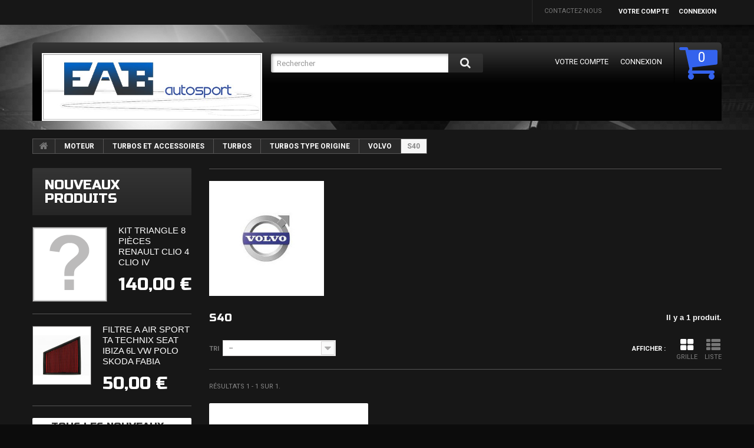

--- FILE ---
content_type: text/html; charset=utf-8
request_url: https://eabautosport.com/6397-s40
body_size: 86627
content:
<!DOCTYPE HTML> <!--[if lt IE 7]><html class="no-js lt-ie9 lt-ie8 lt-ie7 " lang="fr"><![endif]--> <!--[if IE 7]><html class="no-js lt-ie9 lt-ie8 ie7" lang="fr"><![endif]--> <!--[if IE 8]><html class="no-js lt-ie9 ie8" lang="fr"><![endif]--> <!--[if gt IE 8]><html class="no-js ie9" lang="fr"><![endif]--><html lang="fr"><head><meta charset="utf-8" /><title>S40 - EAB autosport</title><meta name="generator" content="PrestaShop" /><meta name="robots" content="index,follow" /><meta name="viewport" content="width=device-width, minimum-scale=0.25, maximum-scale=1.0, initial-scale=1.0" /><meta name="apple-mobile-web-app-capable" content="yes" /><link rel="icon" type="image/vnd.microsoft.icon" href="/img/favicon.ico?1753214546" /><link rel="shortcut icon" type="image/x-icon" href="/img/favicon.ico?1753214546" /><link href='https://fonts.googleapis.com/css?family=Roboto:100,400,500,300,700&subset=latin,cyrillic-ext,cyrillic' rel='stylesheet' type='text/css'><link href='https://fonts.googleapis.com/css?family=Russo+One&subset=latin,cyrillic' rel='stylesheet' type='text/css'><link rel="stylesheet" href="https://eabautosport.com/themes/theme1044/cache/v_33_2bc4a922f5a91cb63d1c9fadc49f5eca_all.css" media="all" /><link rel="alternate" type="application/rss+xml" title="S40 - EAB autosport" href="https://eabautosport.com/modules/feeder/rss.php?id_category=6397&amp;orderby=position&amp;orderway=asc" /> <link rel="stylesheet" href="https://fonts.googleapis.com/css?family=Open+Sans:300,600&amp;subset=latin,latin-ext,cyrillic-ext" type="text/css" media="all" /> <!--[if IE 8]> 
<script src="https://oss.maxcdn.com/libs/html5shiv/3.7.0/html5shiv.js"></script> 
<script src="https://oss.maxcdn.com/libs/respond.js/1.3.0/respond.min.js"></script> <![endif]--></head><body id="category" class="category category-6397 category-s40 hide-right-column lang_fr"> <!--[if IE 8]><div style='clear:both;height:59px;padding:0 15px 0 15px;position:relative;z-index:10000;text-align:center;'><a href="http://www.microsoft.com/windows/internet-explorer/default.aspx?ocid=ie6_countdown_bannercode"><img src="http://storage.ie6countdown.com/assets/100/images/banners/warning_bar_0000_us.jpg" border="0" height="42" width="820" alt="You are using an outdated browser. For a faster, safer browsing experience, upgrade for free today." /></a></div> <![endif]--><div id="page"><div class="header-container"> <header id="header"><div class="banner"><div class="container"><div class="row"></div></div></div><div class="nav"><div class="container"><div class="row"> <nav><div class="header_user_info"> <a class="login" href="https://eabautosport.com/mon-compte" rel="nofollow" title="Identifiez-vous"> Connexion </a></div><div class="header_user_info"> <a href="https://eabautosport.com/mon-compte" title="Voir mon compte client" rel="nofollow">Votre compte</a></div><div id="contact-link"> <a href="https://eabautosport.com/contactez-nous" title="Contactez-nous">Contactez-nous</a></div></nav></div></div></div><div><div class="container"><div class="row"><div class="block-top clearfix"><div id="header_logo"> <a href="https://eabautosport.com/" title="EAB autosport"> <img class="logo img-responsive" src="https://eabautosport.com/img/logo.jpg" alt="EAB autosport" width="569" height="175"/> </a></div><div id="search_block_top" class="col-sm-4 clearfix"><form id="searchbox" method="get" action="https://eabautosport.com/recherche" > <input type="hidden" name="controller" value="search" /> <input type="hidden" name="orderby" value="position" /> <input type="hidden" name="orderway" value="desc" /> <input class="search_query form-control" type="text" id="search_query_top" name="search_query" placeholder="Rechercher" value="" /> <button type="submit" name="submit_search" class="btn btn-default button-search"> <span>Rechercher</span> </button></form></div><div class=""><div class="shopping_cart"> <a href="https://eabautosport.com/commande" title="Voir mon panier" rel="nofollow"> <b>Panier</b> <span class="ajax_cart_quantity" >0</span> <span class="ajax_cart_product_txt unvisible">Produit</span> <span class="ajax_cart_product_txt_s unvisible">Produits</span> <span class="ajax_cart_total unvisible"> </span> <span class="ajax_cart_no_product">(vide)</span> </a><div class="cart_block block"><div class="block_content"><div class="cart_block_list"><p class="cart_block_no_products"> Aucun produit</p><div class="cart-prices"><div class="cart-prices-line"> <span class="price cart_block_tax_cost ajax_cart_tax_cost">0,00 €</span> <span>Taxes</span></div><div class="cart-prices-line last-line"> <span class="price cart_block_total ajax_block_cart_total">0,00 €</span> <span>Total</span></div><p> Les prix sont TTC</p></div><p class="cart-buttons"> <a id="button_order_cart" class="btn btn-default btn-sm icon-right" href="https://eabautosport.com/commande" title="Commander" rel="nofollow"> <span> Commander </span> </a></p></div></div></div></div></div><div id="layer_cart"><div class="clearfix"><div class="layer_cart_product col-xs-12 col-md-6"> <span class="cross" title="Fermer la fenêtre"></span><h2> <i class="fa fa-ok"></i> Produit ajouté au panier avec succès</h2><div class="product-image-container layer_cart_img"></div><div class="layer_cart_product_info"> <span id="layer_cart_product_title" class="product-name"></span> <span id="layer_cart_product_attributes"></span><div> <strong class="dark">Quantité</strong> <span id="layer_cart_product_quantity" class="price"></span></div><div> <strong class="dark">Total</strong> <span id="layer_cart_product_price" class="price"></span></div></div></div><div class="layer_cart_cart col-xs-12 col-md-6"><h2> <span class="ajax_cart_product_txt_s unvisible"> Il y a <span class="ajax_cart_quantity">0</span> produits dans votre panier. </span> <span class="ajax_cart_product_txt "> Il y a 1 produit dans votre panier. </span></h2><div class="layer_cart_row"> <strong class="dark"> Total produits TTC </strong> <span class="price ajax_block_products_total"> </span></div><div class="layer_cart_row"> <strong class="dark">Taxes</strong> <span class="price cart_block_tax_cost ajax_cart_tax_cost">0,00 €</span></div><div class="layer_cart_row"> <strong class="dark"> Total TTC </strong> <span class="price ajax_block_cart_total"> </span></div><div class="button-container"> <span class="continue btn btn-default btn-md icon-left" title="Continuer mes achats"> <span> Continuer mes achats </span> </span> <a class="btn btn-default btn-md icon-right" href="https://eabautosport.com/commande" title="Commander" rel="nofollow"> <span> Commander </span> </a></div></div></div><div class="crossseling"></div></div><div class="layer_cart_overlay"></div><div id="block_top_menu" class="sf-contener clearfix col-lg-12"><div class="cat-title">Catégories</div><ul class="sf-menu clearfix menu-content"><li><a href="https://eabautosport.com/6-exterieur" title="EXTERIEUR">EXTERIEUR</a><ul><li><a href="https://eabautosport.com/21-pare-choc-avant" title="PARE CHOC AVANT">PARE CHOC AVANT</a><ul><li><a href="https://eabautosport.com/29-alfa-" title="ALFA ROMEO">ALFA ROMEO</a></li><li><a href="https://eabautosport.com/28-audi" title="AUDI">AUDI</a><ul><li><a href="https://eabautosport.com/5041-a3-8l" title="A3 (8L)">A3 (8L)</a></li><li><a href="https://eabautosport.com/5042-a3-8p" title="A3 (8P)">A3 (8P)</a></li><li><a href="https://eabautosport.com/5910-a4-8e-b6" title="A4 (8E, B6)">A4 (8E, B6)</a></li></ul></li><li><a href="https://eabautosport.com/30-bmw" title="BMW">BMW</a><ul><li><a href="https://eabautosport.com/3199-3-e36" title="3 (E36)">3 (E36)</a></li><li><a href="https://eabautosport.com/3200-3-e46" title="3 (E46)">3 (E46)</a></li><li><a href="https://eabautosport.com/5343-5-e39" title="5 (E39)">5 (E39)</a></li><li><a href="https://eabautosport.com/6071-5-e60-e61" title="5 (E60, E61)">5 (E60, E61)</a></li><li><a href="https://eabautosport.com/7279-5-f10" title="5 (F10)">5 (F10)</a></li><li><a href="https://eabautosport.com/6248-1-e81e82e87e88" title="1 (E81,E82,E87,E88)">1 (E81,E82,E87,E88)</a></li><li><a href="https://eabautosport.com/6771-3-e90-e91" title="3 (E90, E91)">3 (E90, E91)</a></li><li><a href="https://eabautosport.com/6772-3-e92-e93" title="3 (E92, E93)">3 (E92, E93)</a></li><li><a href="https://eabautosport.com/7282-1-f20-f21" title="1 (F20, F21)">1 (F20, F21)</a></li><li><a href="https://eabautosport.com/7294-3-f30f31" title="3 (F30,F31)">3 (F30,F31)</a></li><li><a href="https://eabautosport.com/7295-3-f30f31" title="3 (F30,F31)">3 (F30,F31)</a></li></ul></li><li><a href="https://eabautosport.com/31-fiat" title="FIAT">FIAT</a><ul><li><a href="https://eabautosport.com/6871-500" title="500">500</a></li></ul></li><li><a href="https://eabautosport.com/32-ford" title="FORD">FORD</a></li><li><a href="https://eabautosport.com/33-iveco" title="IVECO">IVECO</a></li><li><a href="https://eabautosport.com/35-mercedes" title="MERCEDES">MERCEDES</a></li><li><a href="https://eabautosport.com/34-mini" title="MINI">MINI</a></li><li><a href="https://eabautosport.com/36-opel" title="OPEL">OPEL</a></li><li><a href="https://eabautosport.com/37-seat" title="SEAT">SEAT</a><ul><li><a href="https://eabautosport.com/4257-leon-1m" title="LEON (1M)">LEON (1M)</a></li><li><a href="https://eabautosport.com/4258-toledo-ii-1m2" title="TOLEDO II (1M2)">TOLEDO II (1M2)</a></li><li><a href="https://eabautosport.com/6754-leon-2-1p" title="LEON 2 (1P)">LEON 2 (1P)</a></li><li><a href="https://eabautosport.com/6755-altea-5p" title="ALTEA (5P)">ALTEA (5P)</a></li><li><a href="https://eabautosport.com/7042-ibiza-6l" title="IBIZA (6L)">IBIZA (6L)</a></li></ul></li><li><a href="https://eabautosport.com/38-volkswagen" title="VOLKSWAGEN">VOLKSWAGEN</a><ul><li><a href="https://eabautosport.com/2207-golf-1" title="GOLF 1">GOLF 1</a></li><li><a href="https://eabautosport.com/2208-golf-2" title="GOLF 2">GOLF 2</a></li><li><a href="https://eabautosport.com/2209-golf-3" title="GOLF 3">GOLF 3</a></li><li><a href="https://eabautosport.com/2210-golf-4" title="GOLF 4">GOLF 4</a></li><li><a href="https://eabautosport.com/2211-golf-5" title="GOLF 5">GOLF 5</a></li><li><a href="https://eabautosport.com/6768-golf-6" title="GOLF 6">GOLF 6</a></li><li><a href="https://eabautosport.com/6769-golf-7" title="GOLF 7">GOLF 7</a></li><li><a href="https://eabautosport.com/6770-polo-6r" title="POLO (6R)">POLO (6R)</a></li></ul></li></ul></li><li><a href="https://eabautosport.com/23-pare-choc-arriere" title="PARE CHOC ARRIERE">PARE CHOC ARRIERE</a><ul><li><a href="https://eabautosport.com/265-audi" title="AUDI">AUDI</a><ul><li><a href="https://eabautosport.com/6659-a3-8p" title="A3 (8P)">A3 (8P)</a></li></ul></li><li><a href="https://eabautosport.com/6019-bmw" title="BMW">BMW</a><ul><li><a href="https://eabautosport.com/6020-3-e46" title="3 (E46)">3 (E46)</a></li><li><a href="https://eabautosport.com/6841-3-e92e93" title="3 (E92,E93)">3 (E92,E93)</a></li><li><a href="https://eabautosport.com/6969-3-e90e91" title="3 (E90,E91)">3 (E90,E91)</a></li><li><a href="https://eabautosport.com/6972-5-e60" title="5 (E60)">5 (E60)</a></li><li><a href="https://eabautosport.com/7218-3-e36" title="3 (E36)">3 (E36)</a></li><li><a href="https://eabautosport.com/7299-3-f30-f31" title="3 (F30, F31)">3 (F30, F31)</a></li></ul></li><li><a href="https://eabautosport.com/6813-seat" title="SEAT">SEAT</a><ul><li><a href="https://eabautosport.com/6814-leon-2-1p" title="LEON 2 (1P)">LEON 2 (1P)</a></li><li><a href="https://eabautosport.com/7307-leon-1m" title="LEON (1M)">LEON (1M)</a></li><li><a href="https://eabautosport.com/7308-ibiza-6l" title="IBIZA (6L)">IBIZA (6L)</a></li></ul></li><li><a href="https://eabautosport.com/266-volkswagen" title="VOLKSWAGEN">VOLKSWAGEN</a><ul><li><a href="https://eabautosport.com/3743-golf-1" title="GOLF 1">GOLF 1</a></li><li><a href="https://eabautosport.com/3744-golf-2" title="GOLF 2">GOLF 2</a></li><li><a href="https://eabautosport.com/3745-golf-3" title="GOLF 3">GOLF 3</a></li><li><a href="https://eabautosport.com/3746-golf-4" title="GOLF 4">GOLF 4</a></li><li><a href="https://eabautosport.com/3747-golf-5" title="GOLF 5">GOLF 5</a></li><li><a href="https://eabautosport.com/3748-golf-6" title="GOLF 6">GOLF 6</a></li><li><a href="https://eabautosport.com/7262-golf-7" title="GOLF 7">GOLF 7</a></li></ul></li></ul></li><li><a href="https://eabautosport.com/24-calandre" title="CALANDRE">CALANDRE</a><ul><li><a href="https://eabautosport.com/100-calandre-type-origine" title="CALANDRE TYPE ORIGINE">CALANDRE TYPE ORIGINE</a><ul><li><a href="https://eabautosport.com/5324-audi" title="AUDI">AUDI</a><ul><li><a href="https://eabautosport.com/5325-a3-8l" title="A3 (8L)">A3 (8L)</a></li><li><a href="https://eabautosport.com/6453-a3-8p" title="A3 (8P)">A3 (8P)</a></li></ul></li><li><a href="https://eabautosport.com/102-opel" title="OPEL">OPEL</a></li><li><a href="https://eabautosport.com/103-volks" title="VOLKSWAGEN">VOLKSWAGEN</a><ul><li><a href="https://eabautosport.com/3704-golf-1" title="GOLF 1">GOLF 1</a></li><li><a href="https://eabautosport.com/3705-golf-2" title="GOLF 2">GOLF 2</a></li><li><a href="https://eabautosport.com/3706-golf-3" title="GOLF 3">GOLF 3</a></li><li><a href="https://eabautosport.com/3707-golf-4" title="GOLF 4">GOLF 4</a></li><li><a href="https://eabautosport.com/3708-golf-5" title="GOLF 5">GOLF 5</a></li><li><a href="https://eabautosport.com/7274-golf-6" title="GOLF 6">GOLF 6</a></li></ul></li></ul></li><li><a href="https://eabautosport.com/101-calandre-sport" title="CALANDRE SPORT">CALANDRE SPORT</a><ul><li><a href="https://eabautosport.com/1461-audi" title="AUDI">AUDI</a></li><li><a href="https://eabautosport.com/246-b" title="BMW">BMW</a><ul><li><a href="https://eabautosport.com/1458-3-e30" title="3 (E30)">3 (E30)</a></li><li><a href="https://eabautosport.com/1459-3-e36" title="3 (E36)">3 (E36)</a></li><li><a href="https://eabautosport.com/1460-3-e46" title="3 (E46)">3 (E46)</a></li><li><a href="https://eabautosport.com/4939-3-e90-e91" title="3 (E90, E91)">3 (E90, E91)</a></li><li><a href="https://eabautosport.com/6350-1-e87-e88-e81-e82-" title="1 (E87 E88 E81 E82 )">1 (E87 E88 E81 E82 )</a></li><li><a href="https://eabautosport.com/6836-5-e60" title="5 (E60)">5 (E60)</a></li><li><a href="https://eabautosport.com/7222-x5-e70" title="X5 (E70)">X5 (E70)</a></li><li><a href="https://eabautosport.com/7223-x6-e71" title="X6 (E71)">X6 (E71)</a></li><li><a href="https://eabautosport.com/7296-3-f30f31" title="3 (F30,F31)">3 (F30,F31)</a></li></ul></li><li><a href="https://eabautosport.com/104-seat" title="SEAT">SEAT</a><ul><li><a href="https://eabautosport.com/6196-leon-1m" title="LEON (1M)">LEON (1M)</a></li><li><a href="https://eabautosport.com/6197-toledo-ii-1m" title="TOLEDO II (1M)">TOLEDO II (1M)</a></li><li><a href="https://eabautosport.com/6198-altea-5p" title="ALTEA (5P)">ALTEA (5P)</a></li><li><a href="https://eabautosport.com/6199-leon-2-1p" title="LEON 2 (1P)">LEON 2 (1P)</a></li><li><a href="https://eabautosport.com/7306-ibiza-6l" title="IBIZA (6L)">IBIZA (6L)</a></li></ul></li><li><a href="https://eabautosport.com/105-volkswagen" title="VOLKSWAGEN">VOLKSWAGEN</a><ul><li><a href="https://eabautosport.com/1452-golf-1" title="GOLF 1">GOLF 1</a></li><li><a href="https://eabautosport.com/1453-golf-2" title="GOLF 2">GOLF 2</a></li><li><a href="https://eabautosport.com/1454-golf-3" title="GOLF 3">GOLF 3</a></li><li><a href="https://eabautosport.com/1455-golf-4" title="GOLF 4">GOLF 4</a></li><li><a href="https://eabautosport.com/7273-golf-6" title="GOLF 6">GOLF 6</a></li><li><a href="https://eabautosport.com/1456-golf-5" title="GOLF 5">GOLF 5</a></li><li><a href="https://eabautosport.com/1457-passat-3b" title="PASSAT 3B">PASSAT 3B</a></li><li><a href="https://eabautosport.com/3131-vento" title="VENTO">VENTO</a></li></ul></li></ul></li><li><a href="https://eabautosport.com/1540-barrette-de-calandre" title="BARRETTE DE CALANDRE">BARRETTE DE CALANDRE</a><ul><li><a href="https://eabautosport.com/1541-volkswagen" title="VOLKSWAGEN">VOLKSWAGEN</a><ul><li><a href="https://eabautosport.com/5264-golf-4" title="GOLF 4">GOLF 4</a></li></ul></li></ul></li></ul></li><li><a href="https://eabautosport.com/25-spoiler" title="SPOILER">SPOILER</a><ul><li><a href="https://eabautosport.com/3702-audi" title="AUDI">AUDI</a><ul><li><a href="https://eabautosport.com/3703-a3-8l" title="A3 (8L)">A3 (8L)</a></li></ul></li><li><a href="https://eabautosport.com/3197-bmw" title="BMW">BMW</a><ul><li><a href="https://eabautosport.com/3198-3-e36" title="3 (E36)">3 (E36)</a></li><li><a href="https://eabautosport.com/6365-3-e30" title="3 (E30)">3 (E30)</a></li><li><a href="https://eabautosport.com/7264-5-f10" title="5 (F10)">5 (F10)</a></li></ul></li><li><a href="https://eabautosport.com/6815-seat" title="SEAT">SEAT</a><ul><li><a href="https://eabautosport.com/6816-leon-2-1p" title="LEON 2 (1P)">LEON 2 (1P)</a></li></ul></li><li><a href="https://eabautosport.com/269-volkswagen" title="VOLKSWAGEN">VOLKSWAGEN</a><ul><li><a href="https://eabautosport.com/4450-golf-1" title="GOLF 1">GOLF 1</a></li><li><a href="https://eabautosport.com/4451-golf-2" title="GOLF 2">GOLF 2</a></li><li><a href="https://eabautosport.com/4452-golf-3" title="GOLF 3">GOLF 3</a></li><li><a href="https://eabautosport.com/4453-golf-4" title="GOLF 4">GOLF 4</a></li><li><a href="https://eabautosport.com/5717-golf-5" title="GOLF 5">GOLF 5</a></li><li><a href="https://eabautosport.com/7256-golf-6" title="GOLF 6">GOLF 6</a></li><li><a href="https://eabautosport.com/7281-golf-7" title="GOLF 7">GOLF 7</a></li><li><a href="https://eabautosport.com/6335-bora-1j" title="BORA (1J)">BORA (1J)</a></li><li><a href="https://eabautosport.com/7265-polo-9n" title="POLO (9N)">POLO (9N)</a></li></ul></li></ul></li><li><a href="https://eabautosport.com/26-becquet" title="BECQUET">BECQUET</a><ul><li><a href="https://eabautosport.com/2532-audi" title="AUDI">AUDI</a><ul><li><a href="https://eabautosport.com/2533-a3-8l" title="A3 (8L)">A3 (8L)</a></li><li><a href="https://eabautosport.com/6854-tt-8n" title="TT (8N)">TT (8N)</a></li></ul></li><li><a href="https://eabautosport.com/6366-bmw" title="BMW">BMW</a><ul><li><a href="https://eabautosport.com/6367-3-e36" title="3 (E36)">3 (E36)</a></li><li><a href="https://eabautosport.com/7278-3-e46" title="3 (E46)">3 (E46)</a></li><li><a href="https://eabautosport.com/7288-5-e60" title="5 (E60)">5 (E60)</a></li></ul></li><li><a href="https://eabautosport.com/267-seat" title="SEAT">SEAT</a><ul><li><a href="https://eabautosport.com/7305-ibiza-6l" title="IBIZA (6L)">IBIZA (6L)</a></li></ul></li><li><a href="https://eabautosport.com/268-volkswagen" title="VOLKSWAGEN">VOLKSWAGEN</a><ul><li><a href="https://eabautosport.com/6934-golf-4" title="GOLF 4">GOLF 4</a></li><li><a href="https://eabautosport.com/7270-golf-5" title="GOLF 5">GOLF 5</a></li><li><a href="https://eabautosport.com/7271-golf-6" title="GOLF 6">GOLF 6</a></li><li><a href="https://eabautosport.com/7272-golf-7" title="GOLF 7">GOLF 7</a></li></ul></li></ul></li><li><a href="https://eabautosport.com/27-ailes" title="AILES">AILES</a><ul><li><a href="https://eabautosport.com/3435-audi" title="AUDI">AUDI</a><ul><li><a href="https://eabautosport.com/4963-a3-8l" title="A3 (8L)">A3 (8L)</a></li><li><a href="https://eabautosport.com/5126-a4-b6" title="A4 (B6)">A4 (B6)</a></li><li><a href="https://eabautosport.com/6452-a3-8p" title="A3 (8P)">A3 (8P)</a></li></ul></li><li><a href="https://eabautosport.com/3436-bmw" title="BMW">BMW</a><ul><li><a href="https://eabautosport.com/6639-3-e90-e91" title="3 (E90, E91)">3 (E90, E91)</a></li><li><a href="https://eabautosport.com/6811-3-e36" title="3 (E36)">3 (E36)</a></li></ul></li><li><a href="https://eabautosport.com/6874-fiat" title="FIAT">FIAT</a><ul><li><a href="https://eabautosport.com/6875-500" title="500">500</a></li></ul></li><li><a href="https://eabautosport.com/3438-mercedes" title="MERCEDES">MERCEDES</a></li><li><a href="https://eabautosport.com/3437-opel" title="OPEL">OPEL</a></li><li><a href="https://eabautosport.com/3439-seat" title="SEAT">SEAT</a><ul><li><a href="https://eabautosport.com/6611-leon-1m" title="LEON (1M)">LEON (1M)</a></li><li><a href="https://eabautosport.com/6612-toledo-ii-1m2" title="TOLEDO II (1M2)">TOLEDO II (1M2)</a></li><li><a href="https://eabautosport.com/6698-leon-2-1p" title="LEON 2 (1P)">LEON 2 (1P)</a></li></ul></li><li><a href="https://eabautosport.com/3440-skoda" title="SKODA">SKODA</a></li><li><a href="https://eabautosport.com/3441-volkswagen" title="VOLKSWAGEN">VOLKSWAGEN</a><ul><li><a href="https://eabautosport.com/3442-golf-1" title="GOLF 1">GOLF 1</a></li><li><a href="https://eabautosport.com/3443-golf-2" title="GOLF 2">GOLF 2</a></li><li><a href="https://eabautosport.com/3444-golf-3" title="GOLF 3">GOLF 3</a></li><li><a href="https://eabautosport.com/3445-golf-4" title="GOLF 4">GOLF 4</a></li><li><a href="https://eabautosport.com/3446-golf-5" title="GOLF 5">GOLF 5</a></li><li><a href="https://eabautosport.com/3447-golf-6" title="GOLF 6">GOLF 6</a></li></ul></li></ul></li><li><a href="https://eabautosport.com/333-bra-de-capot" title="BRA DE CAPOT">BRA DE CAPOT</a><ul><li><a href="https://eabautosport.com/4423-audi" title="AUDI">AUDI</a></li><li><a href="https://eabautosport.com/334-bmw" title="BMW">BMW</a></li><li><a href="https://eabautosport.com/4424-seat" title="SEAT">SEAT</a><ul><li><a href="https://eabautosport.com/4425-leon-1m1" title="LEON (1M1)">LEON (1M1)</a></li><li><a href="https://eabautosport.com/4426-toledo-ii-1m2" title="TOLEDO II (1M2)">TOLEDO II (1M2)</a></li></ul></li><li><a href="https://eabautosport.com/335-volkswagen" title="VOLKSWAGEN">VOLKSWAGEN</a></li></ul></li><li><a href="https://eabautosport.com/727-poignees-et-serrures" title="POIGNEES ET SERRURES">POIGNEES ET SERRURES</a><ul><li><a href="https://eabautosport.com/728-volkswagen" title="VOLKSWAGEN">VOLKSWAGEN</a><ul><li><a href="https://eabautosport.com/4372-golf-3" title="GOLF 3">GOLF 3</a></li></ul></li></ul></li><li><a href="https://eabautosport.com/757-essuie-glace" title="ESSUIE GLACE">ESSUIE GLACE</a><ul><li><a href="https://eabautosport.com/758-audi" title="AUDI">AUDI</a><ul><li><a href="https://eabautosport.com/6060-80-8c-b4" title="80 (8C, B4)">80 (8C, B4)</a></li></ul></li><li><a href="https://eabautosport.com/759-bmw" title="BMW">BMW</a></li><li><a href="https://eabautosport.com/760-citroen" title="CITROEN">CITROEN</a></li><li><a href="https://eabautosport.com/761-opel" title="OPEL">OPEL</a><ul><li><a href="https://eabautosport.com/6061-corsa-a" title="CORSA A">CORSA A</a></li></ul></li><li><a href="https://eabautosport.com/762-peugeot" title="PEUGEOT">PEUGEOT</a></li><li><a href="https://eabautosport.com/763-renault" title="RENAULT">RENAULT</a></li><li><a href="https://eabautosport.com/764-seat" title="SEAT">SEAT</a></li><li><a href="https://eabautosport.com/765-volkswagen" title="VOLKSWAGEN">VOLKSWAGEN</a><ul><li><a href="https://eabautosport.com/6062-golf-1" title="GOLF 1">GOLF 1</a></li><li><a href="https://eabautosport.com/6063-golf-2" title="GOLF 2">GOLF 2</a></li><li><a href="https://eabautosport.com/6064-golf-3" title="GOLF 3">GOLF 3</a></li><li><a href="https://eabautosport.com/6065-golf-4" title="GOLF 4">GOLF 4</a></li><li><a href="https://eabautosport.com/6066-golf-5" title="GOLF 5">GOLF 5</a></li><li><a href="https://eabautosport.com/6067-golf-6" title="GOLF 6">GOLF 6</a></li><li><a href="https://eabautosport.com/6068-golf-7" title="GOLF 7">GOLF 7</a></li><li><a href="https://eabautosport.com/6069-jetta-i-16" title="JETTA I (16)">JETTA I (16)</a></li><li><a href="https://eabautosport.com/6070-jetta-ii-19e-1g2" title="JETTA II (19E, 1G2)">JETTA II (19E, 1G2)</a></li></ul></li></ul></li><li><a href="https://eabautosport.com/855-sigles-logos-emblemes" title="SIGLES LOGOS EMBLEMES">SIGLES LOGOS EMBLEMES</a><ul><li><a href="https://eabautosport.com/856-volkswagen" title="VOLKSWAGEN">VOLKSWAGEN</a><ul><li><a href="https://eabautosport.com/3733-golf-1" title="GOLF 1">GOLF 1</a></li><li><a href="https://eabautosport.com/3734-golf-2" title="GOLF 2">GOLF 2</a></li><li><a href="https://eabautosport.com/3735-golf-3" title="GOLF 3">GOLF 3</a></li><li><a href="https://eabautosport.com/3736-golf-4" title="GOLF 4">GOLF 4</a></li><li><a href="https://eabautosport.com/3737-golf-5" title="GOLF 5">GOLF 5</a></li><li><a href="https://eabautosport.com/3738-golf-6" title="GOLF 6">GOLF 6</a></li><li><a href="https://eabautosport.com/3739-transporter-t4" title="TRANSPORTER T4">TRANSPORTER T4</a></li><li><a href="https://eabautosport.com/3740-jetta-ii" title="JETTA II">JETTA II</a></li><li><a href="https://eabautosport.com/3741-vento" title="VENTO">VENTO</a></li><li><a href="https://eabautosport.com/3742-polo-6n" title="POLO 6N">POLO 6N</a></li></ul></li></ul></li><li><a href="https://eabautosport.com/3688-retroviseurs" title="RETROVISEURS">RETROVISEURS</a><ul><li><a href="https://eabautosport.com/3689-audi" title="AUDI">AUDI</a><ul><li><a href="https://eabautosport.com/5060-a3-8l" title="A3 (8L)">A3 (8L)</a></li></ul></li><li><a href="https://eabautosport.com/3690-bmw" title="BMW">BMW</a></li><li><a href="https://eabautosport.com/3691-citroen" title="CITROEN">CITROEN</a></li><li><a href="https://eabautosport.com/3692-opel" title="OPEL">OPEL</a></li><li><a href="https://eabautosport.com/3693-peugeot" title="PEUGEOT">PEUGEOT</a></li><li><a href="https://eabautosport.com/3694-renault" title="RENAULT">RENAULT</a></li><li><a href="https://eabautosport.com/3695-seat" title="SEAT">SEAT</a><ul><li><a href="https://eabautosport.com/3699-leon-1m" title="LEON (1M)">LEON (1M)</a></li></ul></li><li><a href="https://eabautosport.com/3696-skoda" title="SKODA">SKODA</a></li><li><a href="https://eabautosport.com/3697-volkswagen" title="VOLKSWAGEN">VOLKSWAGEN</a><ul><li><a href="https://eabautosport.com/5323-golf-4" title="GOLF 4">GOLF 4</a></li></ul></li></ul></li><li><a href="https://eabautosport.com/3749-kits-carrosserie" title="KITS CARROSSERIE">KITS CARROSSERIE</a><ul><li><a href="https://eabautosport.com/3750-audi" title="AUDI">AUDI</a></li><li><a href="https://eabautosport.com/3751-bmw" title="BMW">BMW</a><ul><li><a href="https://eabautosport.com/6249-3-e36" title="3 (E36)">3 (E36)</a></li><li><a href="https://eabautosport.com/6250-3-e46" title="3 (E46)">3 (E46)</a></li><li><a href="https://eabautosport.com/6812-3-f30" title="3 (F30)">3 (F30)</a></li><li><a href="https://eabautosport.com/7283-1-f20-f21" title="1 (F20, F21)">1 (F20, F21)</a></li><li><a href="https://eabautosport.com/7318-3-e90" title="3 (E90)">3 (E90)</a></li></ul></li><li><a href="https://eabautosport.com/3752-mercedes" title="MERCEDES">MERCEDES</a></li><li><a href="https://eabautosport.com/3753-volkswagen" title="VOLKSWAGEN">VOLKSWAGEN</a></li></ul></li><li><a href="https://eabautosport.com/4079-bas-de-caisse" title="BAS DE CAISSE">BAS DE CAISSE</a><ul><li><a href="https://eabautosport.com/4080-bmw" title="BMW">BMW</a><ul><li><a href="https://eabautosport.com/4081-3-e36" title="3 (E36)">3 (E36)</a></li><li><a href="https://eabautosport.com/6021-3-e46" title="3 (E46)">3 (E46)</a></li><li><a href="https://eabautosport.com/6817-5-e60-e61" title="5 (E60, E61)">5 (E60, E61)</a></li><li><a href="https://eabautosport.com/6970-3-e90e91" title="3 (E90,E91)">3 (E90,E91)</a></li><li><a href="https://eabautosport.com/6971-3-e92e93" title="3 (E92,E93)">3 (E92,E93)</a></li><li><a href="https://eabautosport.com/7245-5-f10f11" title="5 (F10,F11)">5 (F10,F11)</a></li><li><a href="https://eabautosport.com/7298-3-f30-f31" title="3 (F30, F31)">3 (F30, F31)</a></li></ul></li><li><a href="https://eabautosport.com/5218-volkswagen" title="VOLKSWAGEN">VOLKSWAGEN</a><ul><li><a href="https://eabautosport.com/6933-golf-4" title="GOLF 4">GOLF 4</a></li><li><a href="https://eabautosport.com/5219-golf-5" title="GOLF 5">GOLF 5</a></li><li><a href="https://eabautosport.com/6773-golf-6" title="GOLF 6">GOLF 6</a></li></ul></li></ul></li><li><a href="https://eabautosport.com/4964-face-avant-tole-de-phares" title="FACE AVANT TOLE DE PHARES">FACE AVANT TOLE DE PHARES</a><ul><li><a href="https://eabautosport.com/4965-audi" title="AUDI">AUDI</a><ul><li><a href="https://eabautosport.com/4966-a3-8l" title="A3 (8L)">A3 (8L)</a></li><li><a href="https://eabautosport.com/6531-a3-8p" title="A3 (8P)">A3 (8P)</a></li></ul></li><li><a href="https://eabautosport.com/6529-bmw" title="BMW">BMW</a><ul><li><a href="https://eabautosport.com/6530-3-e36" title="3 (E36)">3 (E36)</a></li></ul></li><li><a href="https://eabautosport.com/5767-volkswagen" title="VOLKSWAGEN">VOLKSWAGEN</a><ul><li><a href="https://eabautosport.com/5911-golf-4" title="GOLF 4">GOLF 4</a></li></ul></li></ul></li><li><a href="https://eabautosport.com/5043-pare-boue" title="PARE BOUE">PARE BOUE</a><ul><li><a href="https://eabautosport.com/5044-audi" title="AUDI">AUDI</a><ul><li><a href="https://eabautosport.com/5045-a3-8l" title="A3 (8L)">A3 (8L)</a></li></ul></li><li><a href="https://eabautosport.com/7194-bmw" title="BMW">BMW</a><ul><li><a href="https://eabautosport.com/7195-3-e36" title="3 (E36)">3 (E36)</a></li></ul></li><li><a href="https://eabautosport.com/5326-volkswagen" title="VOLKSWAGEN">VOLKSWAGEN</a><ul><li><a href="https://eabautosport.com/5327-golf-2" title="GOLF 2">GOLF 2</a></li><li><a href="https://eabautosport.com/5328-golf-3" title="GOLF 3">GOLF 3</a></li><li><a href="https://eabautosport.com/5329-golf-4" title="GOLF 4">GOLF 4</a></li></ul></li></ul></li><li><a href="https://eabautosport.com/5048-capots" title="CAPOTS">CAPOTS</a><ul><li><a href="https://eabautosport.com/5049-audi" title="AUDI">AUDI</a><ul><li><a href="https://eabautosport.com/5050-a3-8l" title="A3 (8L)">A3 (8L)</a></li><li><a href="https://eabautosport.com/5909-a4-8e-b6" title="A4 (8E, B6)">A4 (8E, B6)</a></li></ul></li><li><a href="https://eabautosport.com/5319-volkswagen" title="VOLKSWAGEN">VOLKSWAGEN</a><ul><li><a href="https://eabautosport.com/5320-golf-4" title="GOLF 4">GOLF 4</a></li><li><a href="https://eabautosport.com/6532-golf-5" title="GOLF 5">GOLF 5</a></li></ul></li></ul></li><li><a href="https://eabautosport.com/5206-coques-de-retroviseurs" title="COQUES DE RETROVISEURS">COQUES DE RETROVISEURS</a><ul><li><a href="https://eabautosport.com/5207-audi" title="AUDI">AUDI</a><ul><li><a href="https://eabautosport.com/5208-a3-8p" title="A3 (8P)">A3 (8P)</a></li><li><a href="https://eabautosport.com/5209-a4-b6" title="A4 (B6)">A4 (B6)</a></li><li><a href="https://eabautosport.com/5210-a4-b7" title="A4 (B7)">A4 (B7)</a></li><li><a href="https://eabautosport.com/5211-a6-4fc6-" title="A6 (4F,C6 )">A6 (4F,C6 )</a></li><li><a href="https://eabautosport.com/5212-a4-b8" title="A4 (B8)">A4 (B8)</a></li><li><a href="https://eabautosport.com/5213-a5" title="A5">A5</a></li><li><a href="https://eabautosport.com/5214-a8" title="A8">A8</a></li></ul></li><li><a href="https://eabautosport.com/5868-seat" title="SEAT">SEAT</a><ul><li><a href="https://eabautosport.com/5869-ibiza-iii-6k2" title="IBIZA III (6K2)">IBIZA III (6K2)</a></li></ul></li><li><a href="https://eabautosport.com/5484-volkswagen" title="VOLKSWAGEN">VOLKSWAGEN</a><ul><li><a href="https://eabautosport.com/5485-golf-3" title="GOLF 3">GOLF 3</a></li><li><a href="https://eabautosport.com/5486-golf-4" title="GOLF 4">GOLF 4</a></li><li><a href="https://eabautosport.com/5864-bora-1j" title="BORA (1J)">BORA (1J)</a></li><li><a href="https://eabautosport.com/5865-lupo-6x" title="LUPO (6X)">LUPO (6X)</a></li><li><a href="https://eabautosport.com/5866-passat-3b" title="PASSAT (3B)">PASSAT (3B)</a></li></ul></li><li><a href="https://eabautosport.com/7297-bmw" title="BMW">BMW</a></li></ul></li><li><a href="https://eabautosport.com/5215-baguettes-de-portes" title="BAGUETTES DE PORTES">BAGUETTES DE PORTES</a><ul><li><a href="https://eabautosport.com/5216-bmw" title="BMW">BMW</a><ul><li><a href="https://eabautosport.com/5217-3-e36" title="3 (E36)">3 (E36)</a></li><li><a href="https://eabautosport.com/7277-5-e39" title="5 (E39)">5 (E39)</a></li></ul></li></ul></li><li><a href="https://eabautosport.com/5321-film-et-covering" title="FILM ET COVERING">FILM ET COVERING</a></li><li><a href="https://eabautosport.com/5439-renforts-de-pare-choc" title="RENFORTS DE PARE CHOC">RENFORTS DE PARE CHOC</a><ul><li><a href="https://eabautosport.com/5440-audi" title="AUDI">AUDI</a><ul><li><a href="https://eabautosport.com/5830-a3-8l" title="A3 (8L)">A3 (8L)</a></li></ul></li><li><a href="https://eabautosport.com/5441-bmw" title="BMW">BMW</a><ul><li><a href="https://eabautosport.com/5442-1-e81e82e87e88" title="1 (E81,E82,E87,E88)">1 (E81,E82,E87,E88)</a></li></ul></li><li><a href="https://eabautosport.com/6454-volkswagen" title="VOLKSWAGEN">VOLKSWAGEN</a><ul><li><a href="https://eabautosport.com/6455-golf-4" title="GOLF 4">GOLF 4</a></li></ul></li></ul></li><li><a href="https://eabautosport.com/5914-verins-de-capot" title="VERINS DE CAPOT">VERINS DE CAPOT</a><ul><li><a href="https://eabautosport.com/5915-audi" title="AUDI">AUDI</a></li><li><a href="https://eabautosport.com/5916-bmw" title="BMW">BMW</a><ul><li><a href="https://eabautosport.com/5917-3-e36" title="3 (E36)">3 (E36)</a></li></ul></li></ul></li><li><a href="https://eabautosport.com/6262-marches-pied" title="MARCHES PIED">MARCHES PIED</a><ul><li><a href="https://eabautosport.com/6263-audi" title="AUDI">AUDI</a><ul><li><a href="https://eabautosport.com/6264-q7-4l" title="Q7 (4L)">Q7 (4L)</a></li></ul></li><li><a href="https://eabautosport.com/6506-bmw" title="BMW">BMW</a><ul><li><a href="https://eabautosport.com/6840-x5-e70" title="X5 (E70)">X5 (E70)</a></li></ul></li><li><a href="https://eabautosport.com/6507-dacia" title="DACIA">DACIA</a><ul><li><a href="https://eabautosport.com/6508-duster" title="DUSTER">DUSTER</a></li></ul></li><li><a href="https://eabautosport.com/6509-mercedes" title="MERCEDES">MERCEDES</a></li><li><a href="https://eabautosport.com/6510-nissan" title="NISSAN">NISSAN</a><ul><li><a href="https://eabautosport.com/6511-terrano-iii" title="TERRANO III">TERRANO III</a></li></ul></li></ul></li><li><a href="https://eabautosport.com/6880-attelages" title="ATTELAGES">ATTELAGES</a><ul><li><a href="https://eabautosport.com/6881-alfa-romeo" title="ALFA ROMEO">ALFA ROMEO</a></li><li><a href="https://eabautosport.com/6882-audi" title="AUDI">AUDI</a></li><li><a href="https://eabautosport.com/6883-bmw" title="BMW">BMW</a></li><li><a href="https://eabautosport.com/6884-chrysler" title="CHRYSLER">CHRYSLER</a></li><li><a href="https://eabautosport.com/6885-citroen" title="CITROEN">CITROEN</a></li><li><a href="https://eabautosport.com/6886-dacia" title="DACIA">DACIA</a></li><li><a href="https://eabautosport.com/6887-fiat" title="FIAT">FIAT</a></li><li><a href="https://eabautosport.com/6888-ford" title="FORD">FORD</a></li><li><a href="https://eabautosport.com/6889-honda" title="HONDA">HONDA</a></li><li><a href="https://eabautosport.com/6890-kia" title="KIA">KIA</a></li><li><a href="https://eabautosport.com/6891-land-rover" title="LAND ROVER">LAND ROVER</a></li><li><a href="https://eabautosport.com/6892-mazda" title="MAZDA">MAZDA</a></li><li><a href="https://eabautosport.com/6893-mercedes" title="MERCEDES">MERCEDES</a></li><li><a href="https://eabautosport.com/6894-mini" title="MINI">MINI</a></li><li><a href="https://eabautosport.com/6895-mitsubishi" title="MITSUBISHI">MITSUBISHI</a></li><li><a href="https://eabautosport.com/6896-nissan" title="NISSAN">NISSAN</a><ul><li><a href="https://eabautosport.com/6919-primastar" title="PRIMASTAR">PRIMASTAR</a></li></ul></li><li><a href="https://eabautosport.com/6897-opel" title="OPEL">OPEL</a><ul><li><a href="https://eabautosport.com/6917-insignia" title="INSIGNIA">INSIGNIA</a></li><li><a href="https://eabautosport.com/6918-vivaro" title="VIVARO">VIVARO</a></li></ul></li><li><a href="https://eabautosport.com/6898-peugeot" title="PEUGEOT">PEUGEOT</a></li><li><a href="https://eabautosport.com/6899-porsche" title="PORSCHE">PORSCHE</a></li><li><a href="https://eabautosport.com/6900-renault" title="RENAULT">RENAULT</a><ul><li><a href="https://eabautosport.com/6920-trafic" title="TRAFIC">TRAFIC</a></li></ul></li><li><a href="https://eabautosport.com/6901-seat" title="SEAT">SEAT</a></li><li><a href="https://eabautosport.com/6902-skoda" title="SKODA">SKODA</a></li><li><a href="https://eabautosport.com/6903-subaru" title="SUBARU">SUBARU</a></li><li><a href="https://eabautosport.com/6904-suzuki" title="SUZUKI">SUZUKI</a></li><li><a href="https://eabautosport.com/6905-toyota" title="TOYOTA">TOYOTA</a></li><li><a href="https://eabautosport.com/6906-volkswagen" title="VOLKSWAGEN">VOLKSWAGEN</a></li><li><a href="https://eabautosport.com/6907-volvo" title="VOLVO">VOLVO</a></li></ul></li></ul></li><li><a href="https://eabautosport.com/7-habitacle" title="HABITACLE">HABITACLE</a><ul><li><a href="https://eabautosport.com/50-tapis-de-sol" title="TAPIS DE SOL">TAPIS DE SOL</a><ul><li><a href="https://eabautosport.com/51-tapis-velours" title="TAPIS VELOURS">TAPIS VELOURS</a><ul><li><a href="https://eabautosport.com/81-alfa-romeo" title="ALFA ROMEO">ALFA ROMEO</a></li><li><a href="https://eabautosport.com/82-audi" title="AUDI">AUDI</a></li><li><a href="https://eabautosport.com/83-bmw" title="BMW">BMW</a></li><li><a href="https://eabautosport.com/871-chrysler" title="CHRYSLER">CHRYSLER</a></li><li><a href="https://eabautosport.com/84-citroen" title="CITROEN">CITROEN</a></li><li><a href="https://eabautosport.com/85-fiat" title="FIAT">FIAT</a></li><li><a href="https://eabautosport.com/86-ford" title="FORD">FORD</a></li><li><a href="https://eabautosport.com/6660-honda" title="HONDA">HONDA</a></li><li><a href="https://eabautosport.com/6443-mercedes" title="MERCEDES">MERCEDES</a><ul><li><a href="https://eabautosport.com/6444-classe-a" title="CLASSE A">CLASSE A</a></li></ul></li><li><a href="https://eabautosport.com/99-mini" title="MINI">MINI</a></li><li><a href="https://eabautosport.com/87-nissan" title="NISSAN">NISSAN</a></li><li><a href="https://eabautosport.com/88-opel" title="OPEL">OPEL</a></li><li><a href="https://eabautosport.com/89-peugeot" title="PEUGEOT">PEUGEOT</a><ul><li><a href="https://eabautosport.com/7091-106" title="106">106</a></li><li><a href="https://eabautosport.com/7092-205" title="205">205</a></li><li><a href="https://eabautosport.com/7093-206" title="206">206</a></li></ul></li><li><a href="https://eabautosport.com/90-porsche" title="PORSCHE">PORSCHE</a></li><li><a href="https://eabautosport.com/91-renault" title="RENAULT">RENAULT</a><ul><li><a href="https://eabautosport.com/6847-clio-4" title="CLIO 4">CLIO 4</a></li></ul></li><li><a href="https://eabautosport.com/92-seat" title="SEAT">SEAT</a></li><li><a href="https://eabautosport.com/3536-skoda" title="SKODA">SKODA</a><ul><li><a href="https://eabautosport.com/3537-fabia-6y" title="FABIA (6Y)">FABIA (6Y)</a></li></ul></li><li><a href="https://eabautosport.com/93-smart" title="SMART">SMART</a></li><li><a href="https://eabautosport.com/94-subaru" title="SUBARU">SUBARU</a></li><li><a href="https://eabautosport.com/7310-tesla" title="TESLA">TESLA</a></li><li><a href="https://eabautosport.com/95-volkswagen" title="VOLKSWAGEN">VOLKSWAGEN</a></li></ul></li><li><a href="https://eabautosport.com/52-tapis-caoutchouc" title="TAPIS CAOUTCHOUC">TAPIS CAOUTCHOUC</a><ul><li><a href="https://eabautosport.com/283-audi" title="AUDI">AUDI</a></li><li><a href="https://eabautosport.com/287-nissan" title="NISSAN">NISSAN</a></li><li><a href="https://eabautosport.com/284-peugeot" title="PEUGEOT">PEUGEOT</a></li><li><a href="https://eabautosport.com/285-renault" title="RENAULT">RENAULT</a></li><li><a href="https://eabautosport.com/286-volkswagen" title="VOLKSWAGEN">VOLKSWAGEN</a></li></ul></li></ul></li><li><a href="https://eabautosport.com/53-tapis-de-coffre" title="TAPIS DE COFFRE">TAPIS DE COFFRE</a><ul><li><a href="https://eabautosport.com/640-audi" title="AUDI">AUDI</a></li><li><a href="https://eabautosport.com/641-bmw" title="BMW">BMW</a></li><li><a href="https://eabautosport.com/642-citroen" title="CITROEN">CITROEN</a></li><li><a href="https://eabautosport.com/643-opel" title="OPEL">OPEL</a></li><li><a href="https://eabautosport.com/644-peugeot" title="PEUGEOT">PEUGEOT</a></li><li><a href="https://eabautosport.com/645-renault" title="RENAULT">RENAULT</a></li><li><a href="https://eabautosport.com/646-seat" title="SEAT">SEAT</a></li><li><a href="https://eabautosport.com/647-volkswagen" title="VOLKSWAGEN">VOLKSWAGEN</a></li></ul></li><li><a href="https://eabautosport.com/54-volants" title="VOLANTS">VOLANTS</a></li><li><a href="https://eabautosport.com/55-pommeaux" title="POMMEAUX">POMMEAUX</a></li><li><a href="https://eabautosport.com/56-accoudoirs" title="ACCOUDOIRS">ACCOUDOIRS</a></li><li><a href="https://eabautosport.com/57-commodo-barillet" title="COMMODO, BARILLET">COMMODO, BARILLET</a><ul><li><a href="https://eabautosport.com/130-barillet" title="BARILLET">BARILLET</a></li><li><a href="https://eabautosport.com/131-antivol-de-direction" title="ANTIVOL DE DIRECTION">ANTIVOL DE DIRECTION</a></li><li><a href="https://eabautosport.com/4102-commodos" title="COMMODOS">COMMODOS</a><ul><li><a href="https://eabautosport.com/4103-audi" title="AUDI">AUDI</a><ul><li><a href="https://eabautosport.com/4104-a3-8l" title="A3 (8L)">A3 (8L)</a></li><li><a href="https://eabautosport.com/4105-a6-4b-c5" title="A6 (4B, C5)">A6 (4B, C5)</a></li><li><a href="https://eabautosport.com/4106-tt-8n" title="TT (8N)">TT (8N)</a></li><li><a href="https://eabautosport.com/4107-a2-8z0" title="A2 (8Z0)">A2 (8Z0)</a></li></ul></li><li><a href="https://eabautosport.com/4108-seat" title="SEAT">SEAT</a><ul><li><a href="https://eabautosport.com/4113-leon-1m" title="LEON (1M)">LEON (1M)</a></li><li><a href="https://eabautosport.com/4114-toledo-ii-1m2" title="TOLEDO II (1M2)">TOLEDO II (1M2)</a></li><li><a href="https://eabautosport.com/4115-alhambra-7v8-7v9" title="ALHAMBRA (7V8, 7V9)">ALHAMBRA (7V8, 7V9)</a></li></ul></li><li><a href="https://eabautosport.com/4109-skoda" title="SKODA">SKODA</a><ul><li><a href="https://eabautosport.com/4111-fabia-6y" title="FABIA (6Y)">FABIA (6Y)</a></li><li><a href="https://eabautosport.com/4112-octavia-1u" title="OCTAVIA (1U)">OCTAVIA (1U)</a></li></ul></li><li><a href="https://eabautosport.com/4110-volkswagen" title="VOLKSWAGEN">VOLKSWAGEN</a><ul><li><a href="https://eabautosport.com/4116-golf-4" title="GOLF 4">GOLF 4</a></li><li><a href="https://eabautosport.com/4117-new-beetle-9c1-1c1" title="NEW BEETLE (9C1, 1C1)">NEW BEETLE (9C1, 1C1)</a></li><li><a href="https://eabautosport.com/4118-bora-1j" title="BORA (1J)">BORA (1J)</a></li><li><a href="https://eabautosport.com/4119-sharan-7m" title="SHARAN (7M)">SHARAN (7M)</a></li><li><a href="https://eabautosport.com/4120-passat-3b" title="PASSAT (3B)">PASSAT (3B)</a></li></ul></li></ul></li></ul></li><li><a href="https://eabautosport.com/58-verins-de-hayon" title="VERINS DE HAYON">VERINS DE HAYON</a><ul><li><a href="https://eabautosport.com/1468-audi" title="AUDI">AUDI</a><ul><li><a href="https://eabautosport.com/1469-a3-8l" title="A3 (8L)">A3 (8L)</a></li><li><a href="https://eabautosport.com/1474-a4-b5" title="A4 (B5)">A4 (B5)</a></li><li><a href="https://eabautosport.com/5421-a6-c5" title="A6 (C5)">A6 (C5)</a></li><li><a href="https://eabautosport.com/5422-a4-b6" title="A4 (B6)">A4 (B6)</a></li></ul></li><li><a href="https://eabautosport.com/5455-seat" title="SEAT">SEAT</a><ul><li><a href="https://eabautosport.com/5456-altea-5p" title="ALTEA (5P)">ALTEA (5P)</a></li></ul></li><li><a href="https://eabautosport.com/299-volkswagen" title="VOLKSWAGEN">VOLKSWAGEN</a><ul><li><a href="https://eabautosport.com/1470-golf-1" title="GOLF 1">GOLF 1</a></li><li><a href="https://eabautosport.com/1471-golf-2" title="GOLF 2">GOLF 2</a></li><li><a href="https://eabautosport.com/1472-golf-3" title="GOLF 3">GOLF 3</a></li><li><a href="https://eabautosport.com/1473-golf-4" title="GOLF 4">GOLF 4</a></li><li><a href="https://eabautosport.com/3720-golf-5" title="GOLF 5">GOLF 5</a></li><li><a href="https://eabautosport.com/3721-golf-6" title="GOLF 6">GOLF 6</a></li><li><a href="https://eabautosport.com/3722-passat-3b" title="PASSAT 3B">PASSAT 3B</a></li><li><a href="https://eabautosport.com/3723-bora" title="BORA">BORA</a></li><li><a href="https://eabautosport.com/4476-polo-9n" title="POLO (9N_)">POLO (9N_)</a></li><li><a href="https://eabautosport.com/4740-touran-1t" title="TOURAN (1T)">TOURAN (1T)</a></li></ul></li></ul></li><li><a href="https://eabautosport.com/107-loquets" title="LOQUETS">LOQUETS</a></li><li><a href="https://eabautosport.com/108-harnais" title="HARNAIS">HARNAIS</a></li><li><a href="https://eabautosport.com/148-manometres" title="MANOMETRES">MANOMETRES</a><ul><li><a href="https://eabautosport.com/1029-pression-de-turbo" title="PRESSION DE TURBO">PRESSION DE TURBO</a></li><li><a href="https://eabautosport.com/1030-pression-d-huile" title="PRESSION D'HUILE">PRESSION D'HUILE</a></li><li><a href="https://eabautosport.com/1031-temperature-d-huile" title="TEMPERATURE D'HUILE">TEMPERATURE D'HUILE</a></li><li><a href="https://eabautosport.com/1032-temperature-d-eau" title="TEMPERATURE D'EAU">TEMPERATURE D'EAU</a></li><li><a href="https://eabautosport.com/1033-voltmetre" title="VOLTMETRE">VOLTMETRE</a></li><li><a href="https://eabautosport.com/1034-compte-tour" title="COMPTE TOUR">COMPTE TOUR</a></li><li><a href="https://eabautosport.com/1035-pression-d-essence" title="PRESSION D'ESSENCE">PRESSION D'ESSENCE</a></li><li><a href="https://eabautosport.com/1036-temperature-gaz-echappement" title="TEMPERATURE GAZ ECHAPPEMENT">TEMPERATURE GAZ ECHAPPEMENT</a></li><li><a href="https://eabautosport.com/1037-amperemetre" title="AMPEREMETRE">AMPEREMETRE</a></li><li><a href="https://eabautosport.com/1038-large-bande-wideband" title="LARGE BANDE / WIDEBAND">LARGE BANDE / WIDEBAND</a></li><li><a href="https://eabautosport.com/1039-support-mano" title="SUPPORT MANO">SUPPORT MANO</a></li><li><a href="https://eabautosport.com/1040-sondes" title="SONDES">SONDES</a></li><li><a href="https://eabautosport.com/4940-shift-light" title="SHIFT LIGHT">SHIFT LIGHT</a></li></ul></li><li><a href="https://eabautosport.com/620-moyeux-de-volant" title="MOYEUX DE VOLANT">MOYEUX DE VOLANT</a><ul><li><a href="https://eabautosport.com/1531-audi" title="AUDI">AUDI</a></li><li><a href="https://eabautosport.com/1532-bmw" title="BMW">BMW</a></li><li><a href="https://eabautosport.com/1533-citroen" title="CITROEN">CITROEN</a></li><li><a href="https://eabautosport.com/1537-honda" title="HONDA">HONDA</a></li><li><a href="https://eabautosport.com/4882-opel" title="OPEL">OPEL</a></li><li><a href="https://eabautosport.com/1534-peugeot" title="PEUGEOT">PEUGEOT</a></li><li><a href="https://eabautosport.com/1535-renault" title="RENAULT">RENAULT</a></li><li><a href="https://eabautosport.com/1536-seat" title="SEAT">SEAT</a></li><li><a href="https://eabautosport.com/621-volkswagen" title="VOLKSWAGEN">VOLKSWAGEN</a><ul><li><a href="https://eabautosport.com/5337-golf-1" title="GOLF 1">GOLF 1</a></li><li><a href="https://eabautosport.com/5338-golf-2" title="GOLF 2">GOLF 2</a></li><li><a href="https://eabautosport.com/5339-golf-3" title="GOLF 3">GOLF 3</a></li><li><a href="https://eabautosport.com/5340-golf-4" title="GOLF 4">GOLF 4</a></li><li><a href="https://eabautosport.com/5341-bora" title="BORA">BORA</a></li><li><a href="https://eabautosport.com/5342-new-beetle" title="NEW BEETLE">NEW BEETLE</a></li></ul></li><li><a href="https://eabautosport.com/1538-subaru" title="SUBARU">SUBARU</a></li></ul></li><li><a href="https://eabautosport.com/622-sieges-baquets" title="SIEGES BAQUETS">SIEGES BAQUETS</a></li><li><a href="https://eabautosport.com/623-fixation-de-sieges" title="FIXATION DE SIEGES">FIXATION DE SIEGES</a><ul><li><a href="https://eabautosport.com/624-bmw" title="BMW">BMW</a></li><li><a href="https://eabautosport.com/625-citroen" title="CITROEN">CITROEN</a></li><li><a href="https://eabautosport.com/626-peugeot" title="PEUGEOT">PEUGEOT</a></li><li><a href="https://eabautosport.com/627-renault" title="RENAULT">RENAULT</a></li><li><a href="https://eabautosport.com/628-seat" title="SEAT">SEAT</a></li><li><a href="https://eabautosport.com/629-volkswagen" title="VOLKSWAGEN">VOLKSWAGEN</a></li><li><a href="https://eabautosport.com/630-universel" title="UNIVERSEL">UNIVERSEL</a></li></ul></li><li><a href="https://eabautosport.com/5735-arceaux" title="ARCEAUX">ARCEAUX</a><ul><li><a href="https://eabautosport.com/5736-audi" title="AUDI">AUDI</a></li><li><a href="https://eabautosport.com/5737-bmw" title="BMW">BMW</a></li><li><a href="https://eabautosport.com/5738-citroen" title="CITROEN">CITROEN</a><ul><li><a href="https://eabautosport.com/5742-saxo" title="SAXO">SAXO</a></li></ul></li><li><a href="https://eabautosport.com/5739-opel" title="OPEL">OPEL</a></li><li><a href="https://eabautosport.com/5740-peugeot" title="PEUGEOT">PEUGEOT</a><ul><li><a href="https://eabautosport.com/5743-106" title="106">106</a></li></ul></li><li><a href="https://eabautosport.com/5741-renault" title="RENAULT">RENAULT</a></li></ul></li><li><a href="https://eabautosport.com/5745-interrupteurs-de-vitres" title="INTERRUPTEURS DE VITRES">INTERRUPTEURS DE VITRES</a><ul><li><a href="https://eabautosport.com/5746-audi" title="AUDI">AUDI</a></li><li><a href="https://eabautosport.com/5747-seat" title="SEAT">SEAT</a><ul><li><a href="https://eabautosport.com/5754-leon-1m" title="LEON (1M)">LEON (1M)</a></li><li><a href="https://eabautosport.com/5755-toledo-ii-1m2" title="TOLEDO II (1M2)">TOLEDO II (1M2)</a></li><li><a href="https://eabautosport.com/5763-leon-2-1p" title="LEON 2 (1P)">LEON 2 (1P)</a></li><li><a href="https://eabautosport.com/5764-altea-5p" title="ALTEA (5P)">ALTEA (5P)</a></li><li><a href="https://eabautosport.com/5765-toledo-5p" title="TOLEDO (5P)">TOLEDO (5P)</a></li><li><a href="https://eabautosport.com/5766-ibiza-v-6j" title="IBIZA V (6J)">IBIZA V (6J)</a></li></ul></li><li><a href="https://eabautosport.com/5748-skoda" title="SKODA">SKODA</a></li><li><a href="https://eabautosport.com/5749-volkswagen" title="VOLKSWAGEN">VOLKSWAGEN</a><ul><li><a href="https://eabautosport.com/5750-golf-4" title="GOLF 4">GOLF 4</a></li><li><a href="https://eabautosport.com/5751-golf-5" title="GOLF 5">GOLF 5</a></li><li><a href="https://eabautosport.com/5752-bora" title="BORA">BORA</a></li><li><a href="https://eabautosport.com/5753-passat-3b" title="PASSAT (3B)">PASSAT (3B)</a></li><li><a href="https://eabautosport.com/5756-passat-3c" title="PASSAT (3C)">PASSAT (3C)</a></li><li><a href="https://eabautosport.com/5757-amarok" title="AMAROK">AMAROK</a></li><li><a href="https://eabautosport.com/5758-passat-cc" title="PASSAT CC">PASSAT CC</a></li><li><a href="https://eabautosport.com/5759-polo-6r" title="POLO (6R)">POLO (6R)</a></li><li><a href="https://eabautosport.com/5760-tiguan-5n" title="TIGUAN (5N)">TIGUAN (5N)</a></li><li><a href="https://eabautosport.com/5761-touran-1t" title="TOURAN (1T)">TOURAN (1T)</a></li><li><a href="https://eabautosport.com/5762-jetta-3" title="JETTA 3">JETTA 3</a></li></ul></li></ul></li><li><a href="https://eabautosport.com/7321-securite-et-protection" title="SECURITE ET PROTECTION">SECURITE ET PROTECTION</a></li></ul></li><li><a href="https://eabautosport.com/8-roues" title="ROUES">ROUES</a><ul><li><a href="https://eabautosport.com/59-jantes-alu" title="JANTES ALU">JANTES ALU</a><ul><li><a href="https://eabautosport.com/7097-audi" title="AUDI">AUDI</a></li><li><a href="https://eabautosport.com/6691-citroen" title="CITROEN">CITROEN</a></li><li><a href="https://eabautosport.com/6692-peugeot" title="PEUGEOT">PEUGEOT</a></li><li><a href="https://eabautosport.com/6693-opel" title="OPEL">OPEL</a></li><li><a href="https://eabautosport.com/6694-renault" title="RENAULT">RENAULT</a></li><li><a href="https://eabautosport.com/6695-seat" title="SEAT">SEAT</a></li><li><a href="https://eabautosport.com/6696-volkswagen" title="VOLKSWAGEN">VOLKSWAGEN</a></li></ul></li><li><a href="https://eabautosport.com/60-elargisseurs-de-voie" title="ELARGISSEURS DE VOIE">ELARGISSEURS DE VOIE</a><ul><li><a href="https://eabautosport.com/300-avec-visserie" title="AVEC VISSERIE">AVEC VISSERIE</a><ul><li><a href="https://eabautosport.com/2126-alfa-romeo" title="ALFA ROMEO">ALFA ROMEO</a></li><li><a href="https://eabautosport.com/302-audi" title="AUDI">AUDI</a></li><li><a href="https://eabautosport.com/303-bmw" title="BMW">BMW</a></li><li><a href="https://eabautosport.com/304-citroen" title="CITROEN">CITROEN</a></li><li><a href="https://eabautosport.com/4406-dacia" title="DACIA">DACIA</a></li><li><a href="https://eabautosport.com/2127-fiat" title="FIAT">FIAT</a></li><li><a href="https://eabautosport.com/6308-ford" title="FORD">FORD</a></li><li><a href="https://eabautosport.com/4725-honda" title="HONDA">HONDA</a></li><li><a href="https://eabautosport.com/2128-lancia" title="LANCIA">LANCIA</a></li><li><a href="https://eabautosport.com/4521-mercedes" title="MERCEDES">MERCEDES</a></li><li><a href="https://eabautosport.com/4405-mini" title="MINI">MINI</a></li><li><a href="https://eabautosport.com/305-opel" title="OPEL">OPEL</a></li><li><a href="https://eabautosport.com/306-peugeot" title="PEUGEOT">PEUGEOT</a></li><li><a href="https://eabautosport.com/6703-porsche" title="PORSCHE">PORSCHE</a></li><li><a href="https://eabautosport.com/307-renault" title="RENAULT">RENAULT</a></li><li><a href="https://eabautosport.com/3130-saab" title="SAAB">SAAB</a></li><li><a href="https://eabautosport.com/308-seat" title="SEAT">SEAT</a></li><li><a href="https://eabautosport.com/6701-smart" title="SMART">SMART</a></li><li><a href="https://eabautosport.com/7196-skoda" title="SKODA">SKODA</a></li><li><a href="https://eabautosport.com/309-subaru" title="SUBARU">SUBARU</a></li><li><a href="https://eabautosport.com/310-volkswagen" title="VOLKSWAGEN">VOLKSWAGEN</a></li></ul></li><li><a href="https://eabautosport.com/301-sans-visserie" title="SANS VISSERIE">SANS VISSERIE</a><ul><li><a href="https://eabautosport.com/847-audi" title="AUDI">AUDI</a></li><li><a href="https://eabautosport.com/848-bmw" title="BMW">BMW</a></li><li><a href="https://eabautosport.com/849-citroen" title="CITROEN">CITROEN</a></li><li><a href="https://eabautosport.com/5065-ford" title="FORD">FORD</a></li><li><a href="https://eabautosport.com/6072-honda" title="HONDA">HONDA</a></li><li><a href="https://eabautosport.com/3227-hyundai" title="HYUNDAI">HYUNDAI</a></li><li><a href="https://eabautosport.com/3228-kia" title="KIA">KIA</a></li><li><a href="https://eabautosport.com/3226-mazda" title="MAZDA">MAZDA</a></li><li><a href="https://eabautosport.com/4261-mercedes" title="MERCEDES">MERCEDES</a></li><li><a href="https://eabautosport.com/3225-mitsubishi" title="MITSUBISHI">MITSUBISHI</a></li><li><a href="https://eabautosport.com/2957-nissan" title="NISSAN">NISSAN</a></li><li><a href="https://eabautosport.com/850-opel" title="OPEL">OPEL</a></li><li><a href="https://eabautosport.com/851-peugeot" title="PEUGEOT">PEUGEOT</a></li><li><a href="https://eabautosport.com/4805-porsche" title="PORSCHE">PORSCHE</a></li><li><a href="https://eabautosport.com/852-renault" title="RENAULT">RENAULT</a></li><li><a href="https://eabautosport.com/853-seat" title="SEAT">SEAT</a></li><li><a href="https://eabautosport.com/3687-skoda" title="SKODA">SKODA</a></li><li><a href="https://eabautosport.com/854-volkswagen" title="VOLKSWAGEN">VOLKSWAGEN</a></li><li><a href="https://eabautosport.com/5066-volvo" title="VOLVO">VOLVO</a></li></ul></li></ul></li><li><a href="https://eabautosport.com/61-cales-de-changement-d-entraxe" title="CALES DE CHANGEMENT D'ENTRAXE">CALES DE CHANGEMENT D'ENTRAXE</a><ul><li><a href="https://eabautosport.com/311-volkswagen-audi-seat" title="VOLKSWAGEN AUDI SEAT">VOLKSWAGEN AUDI SEAT</a><ul><li><a href="https://eabautosport.com/948-origine-4x100" title="ORIGINE 4x100">ORIGINE 4x100</a></li><li><a href="https://eabautosport.com/949-origine-5x100" title="ORIGINE 5x100">ORIGINE 5x100</a></li><li><a href="https://eabautosport.com/950-origine-5x112" title="ORIGINE 5x112">ORIGINE 5x112</a></li><li><a href="https://eabautosport.com/7090-origine-5x130" title="ORIGINE 5x130">ORIGINE 5x130</a></li></ul></li><li><a href="https://eabautosport.com/2675-bmw" title="BMW">BMW</a><ul><li><a href="https://eabautosport.com/2676-origine-4x100" title="ORIGINE 4x100">ORIGINE 4x100</a></li><li><a href="https://eabautosport.com/6437-origine-5x120" title="ORIGINE 5x120">ORIGINE 5x120</a></li></ul></li><li><a href="https://eabautosport.com/4846-citroen" title="CITROEN">CITROEN</a></li><li><a href="https://eabautosport.com/6687-opel" title="OPEL">OPEL</a></li><li><a href="https://eabautosport.com/4847-peugeot" title="PEUGEOT">PEUGEOT</a></li><li><a href="https://eabautosport.com/4848-renault" title="RENAULT">RENAULT</a><ul><li><a href="https://eabautosport.com/5834-origine-4x100" title="ORIGINE 4x100">ORIGINE 4x100</a></li><li><a href="https://eabautosport.com/5835-origine-5x108" title="ORIGINE 5x108">ORIGINE 5x108</a></li></ul></li></ul></li><li><a href="https://eabautosport.com/62-ecrous-antivol" title="ECROUS ANTIVOL">ECROUS ANTIVOL</a><ul><li><a href="https://eabautosport.com/317-audi" title="AUDI">AUDI</a></li><li><a href="https://eabautosport.com/318-bmw" title="BMW">BMW</a></li><li><a href="https://eabautosport.com/312-citroen" title="CITROEN">CITROEN</a></li><li><a href="https://eabautosport.com/313-peugeot" title="PEUGEOT">PEUGEOT</a></li><li><a href="https://eabautosport.com/314-renault" title="RENAULT">RENAULT</a></li><li><a href="https://eabautosport.com/316-seat" title="SEAT">SEAT</a></li><li><a href="https://eabautosport.com/315-volkswagen" title="VOLKSWAGEN">VOLKSWAGEN</a></li></ul></li><li><a href="https://eabautosport.com/63-vis-ecrous-goujons" title="VIS ECROUS GOUJONS">VIS ECROUS GOUJONS</a><ul><li><a href="https://eabautosport.com/1487-audi" title="AUDI">AUDI</a></li><li><a href="https://eabautosport.com/1488-bmw" title="BMW">BMW</a></li><li><a href="https://eabautosport.com/406-citroen" title="CITROEN">CITROEN</a></li><li><a href="https://eabautosport.com/407-peugeot" title="PEUGEOT">PEUGEOT</a></li><li><a href="https://eabautosport.com/4849-porsche" title="PORSCHE">PORSCHE</a></li><li><a href="https://eabautosport.com/1489-renault" title="RENAULT">RENAULT</a></li><li><a href="https://eabautosport.com/1490-seat" title="SEAT">SEAT</a></li><li><a href="https://eabautosport.com/1491-skoda" title="SKODA">SKODA</a></li><li><a href="https://eabautosport.com/1492-subaru" title="SUBARU">SUBARU</a></li><li><a href="https://eabautosport.com/1493-volkswagen" title="VOLKSWAGEN">VOLKSWAGEN</a></li></ul></li><li><a href="https://eabautosport.com/331-bouchons-de-valve" title="BOUCHONS DE VALVE">BOUCHONS DE VALVE</a></li><li><a href="https://eabautosport.com/332-roller-fender" title="ROLLER FENDER">ROLLER FENDER</a></li><li><a href="https://eabautosport.com/827-bagues-de-centrage" title="BAGUES DE CENTRAGE">BAGUES DE CENTRAGE</a><ul><li><a href="https://eabautosport.com/4836-audi" title="AUDI">AUDI</a></li><li><a href="https://eabautosport.com/4837-bmw" title="BMW">BMW</a></li><li><a href="https://eabautosport.com/4838-citroen" title="CITROEN">CITROEN</a></li><li><a href="https://eabautosport.com/4839-honda" title="HONDA">HONDA</a></li><li><a href="https://eabautosport.com/4845-mercedes" title="MERCEDES">MERCEDES</a></li><li><a href="https://eabautosport.com/4840-opel" title="OPEL">OPEL</a></li><li><a href="https://eabautosport.com/4841-peugeot" title="PEUGEOT">PEUGEOT</a></li><li><a href="https://eabautosport.com/4842-renault" title="RENAULT">RENAULT</a></li><li><a href="https://eabautosport.com/4843-seat" title="SEAT">SEAT</a></li><li><a href="https://eabautosport.com/4844-skoda" title="SKODA">SKODA</a></li><li><a href="https://eabautosport.com/828-volkswagen" title="VOLKSWAGEN">VOLKSWAGEN</a></li></ul></li><li><a href="https://eabautosport.com/1451-cache-visserie" title="CACHE VISSERIE">CACHE VISSERIE</a></li><li><a href="https://eabautosport.com/5978-pneus" title="PNEUS">PNEUS</a><ul><li><a href="https://eabautosport.com/5979-13-pouces" title="13 POUCES">13 POUCES</a></li><li><a href="https://eabautosport.com/5980-14-pouces" title="14 POUCES">14 POUCES</a><ul><li><a href="https://eabautosport.com/5986-1756514" title="175/65/14">175/65/14</a></li></ul></li><li><a href="https://eabautosport.com/5981-15-pouces" title="15 POUCES">15 POUCES</a><ul><li><a href="https://eabautosport.com/7175-1954515" title=" 195/45/15"> 195/45/15</a></li></ul></li><li><a href="https://eabautosport.com/5982-16-pouces" title="16 POUCES">16 POUCES</a><ul><li><a href="https://eabautosport.com/7176-2055516" title="205/55/16">205/55/16</a></li></ul></li><li><a href="https://eabautosport.com/5983-17-pouces" title="17 POUCES">17 POUCES</a></li><li><a href="https://eabautosport.com/5984-18-pouces" title="18 POUCES">18 POUCES</a></li><li><a href="https://eabautosport.com/5985-19-pouces" title="19 POUCES">19 POUCES</a></li><li><a href="https://eabautosport.com/7098-20-pouces" title="20 POUCES">20 POUCES</a></li></ul></li></ul></li><li><a href="https://eabautosport.com/9-electricite" title="ELECTRICITE">ELECTRICITE</a><ul><li><a href="https://eabautosport.com/4869-pompes-de-lave-glace" title="POMPES DE LAVE GLACE">POMPES DE LAVE GLACE</a><ul><li><a href="https://eabautosport.com/4870-audi" title="AUDI">AUDI</a></li><li><a href="https://eabautosport.com/4871-bmw" title="BMW">BMW</a></li><li><a href="https://eabautosport.com/4872-citroen" title="CITROEN">CITROEN</a></li><li><a href="https://eabautosport.com/4873-mercedes" title="MERCEDES">MERCEDES</a></li><li><a href="https://eabautosport.com/4874-opel" title="OPEL">OPEL</a></li><li><a href="https://eabautosport.com/4875-peugeot" title="PEUGEOT">PEUGEOT</a></li><li><a href="https://eabautosport.com/4876-renault" title="RENAULT">RENAULT</a></li><li><a href="https://eabautosport.com/4877-seat" title="SEAT">SEAT</a></li><li><a href="https://eabautosport.com/4878-skoda" title="SKODA">SKODA</a></li><li><a href="https://eabautosport.com/4879-smart" title="SMART">SMART</a></li><li><a href="https://eabautosport.com/4880-volkswagen" title="VOLKSWAGEN">VOLKSWAGEN</a></li></ul></li><li><a href="https://eabautosport.com/187-batteries" title="BATTERIES">BATTERIES</a></li><li><a href="https://eabautosport.com/64-alternateur" title="ALTERNATEUR">ALTERNATEUR</a><ul><li><a href="https://eabautosport.com/6084-audi" title="AUDI">AUDI</a></li><li><a href="https://eabautosport.com/6085-bmw" title="BMW">BMW</a><ul><li><a href="https://eabautosport.com/6270-3-e36" title="3 (E36)">3 (E36)</a></li><li><a href="https://eabautosport.com/6271-5-e34" title="5 (E34)">5 (E34)</a></li></ul></li><li><a href="https://eabautosport.com/6086-citroen" title="CITROEN">CITROEN</a></li><li><a href="https://eabautosport.com/6087-nissan" title="NISSAN">NISSAN</a><ul><li><a href="https://eabautosport.com/6090-primastar" title="PRIMASTAR">PRIMASTAR</a></li></ul></li><li><a href="https://eabautosport.com/6088-opel" title="OPEL">OPEL</a><ul><li><a href="https://eabautosport.com/6089-vivaro" title="VIVARO">VIVARO</a></li></ul></li><li><a href="https://eabautosport.com/6091-peugeot" title="PEUGEOT">PEUGEOT</a></li><li><a href="https://eabautosport.com/6092-renault" title="RENAULT">RENAULT</a><ul><li><a href="https://eabautosport.com/6093-trafic-ii" title="TRAFIC II">TRAFIC II</a></li></ul></li><li><a href="https://eabautosport.com/6094-seat" title="SEAT">SEAT</a></li><li><a href="https://eabautosport.com/6095-skoda" title="SKODA">SKODA</a></li><li><a href="https://eabautosport.com/6096-volkswagen" title="VOLKSWAGEN">VOLKSWAGEN</a></li></ul></li><li><a href="https://eabautosport.com/65-demarreur" title="DEMARREUR">DEMARREUR</a><ul><li><a href="https://eabautosport.com/319-audi" title="AUDI">AUDI</a><ul><li><a href="https://eabautosport.com/2129-a2" title="A2">A2</a></li><li><a href="https://eabautosport.com/2130-a3-8l" title="A3 (8L)">A3 (8L)</a></li><li><a href="https://eabautosport.com/2159-a3-8p" title="A3 (8P)">A3 (8P)</a></li></ul></li><li><a href="https://eabautosport.com/1907-bmw" title="BMW">BMW</a></li><li><a href="https://eabautosport.com/1908-citroen" title="CITROEN">CITROEN</a><ul><li><a href="https://eabautosport.com/4262-ax" title="AX">AX</a></li><li><a href="https://eabautosport.com/4263-zx" title="ZX">ZX</a></li><li><a href="https://eabautosport.com/4264-saxo" title="SAXO">SAXO</a></li><li><a href="https://eabautosport.com/4265-berlingo" title="BERLINGO">BERLINGO</a></li><li><a href="https://eabautosport.com/4266-xsara" title="XSARA">XSARA</a></li><li><a href="https://eabautosport.com/4267-xsara-picasso" title="XSARA PICASSO">XSARA PICASSO</a></li><li><a href="https://eabautosport.com/4268-c2" title="C2">C2</a></li><li><a href="https://eabautosport.com/4269-c3" title="C3">C3</a></li><li><a href="https://eabautosport.com/4270-c4" title="C4">C4</a></li><li><a href="https://eabautosport.com/4271-nemo-" title="NEMO ">NEMO </a></li></ul></li><li><a href="https://eabautosport.com/1922-dacia" title="DACIA">DACIA</a><ul><li><a href="https://eabautosport.com/1923-logan" title="LOGAN">LOGAN</a></li></ul></li><li><a href="https://eabautosport.com/1909-fiat" title="FIAT">FIAT</a></li><li><a href="https://eabautosport.com/1910-ford" title="FORD">FORD</a><ul><li><a href="https://eabautosport.com/2131-galaxy" title="GALAXY">GALAXY</a></li></ul></li><li><a href="https://eabautosport.com/1915-honda" title="HONDA">HONDA</a></li><li><a href="https://eabautosport.com/1911-mini" title="MINI">MINI</a></li><li><a href="https://eabautosport.com/1912-nissan" title="NISSAN">NISSAN</a><ul><li><a href="https://eabautosport.com/1924-kubistar" title="KUBISTAR">KUBISTAR</a></li><li><a href="https://eabautosport.com/6101-primastar" title="PRIMASTAR">PRIMASTAR</a></li></ul></li><li><a href="https://eabautosport.com/1913-opel" title="OPEL">OPEL</a><ul><li><a href="https://eabautosport.com/6103-vivaro" title="VIVARO">VIVARO</a></li></ul></li><li><a href="https://eabautosport.com/1914-peugeot" title="PEUGEOT">PEUGEOT</a><ul><li><a href="https://eabautosport.com/4272-106" title="106">106</a></li><li><a href="https://eabautosport.com/4273-205" title="205">205</a></li><li><a href="https://eabautosport.com/4274-306" title="306">306</a></li><li><a href="https://eabautosport.com/4275-309" title="309">309</a></li><li><a href="https://eabautosport.com/4276-405" title="405">405</a></li><li><a href="https://eabautosport.com/4277-partner" title="PARTNER">PARTNER</a></li><li><a href="https://eabautosport.com/4278-206" title="206">206</a></li><li><a href="https://eabautosport.com/4279-207" title="207">207</a></li><li><a href="https://eabautosport.com/4280-307" title="307">307</a></li><li><a href="https://eabautosport.com/4281-1007" title="1007">1007</a></li><li><a href="https://eabautosport.com/4282-bipper" title="BIPPER">BIPPER</a></li><li><a href="https://eabautosport.com/4283-308" title="308">308</a></li></ul></li><li><a href="https://eabautosport.com/1916-porsche" title="PORSCHE">PORSCHE</a></li><li><a href="https://eabautosport.com/1917-renault" title="RENAULT">RENAULT</a><ul><li><a href="https://eabautosport.com/1925-clio-1" title="CLIO 1">CLIO 1</a></li><li><a href="https://eabautosport.com/1926-twingo-1" title="TWINGO 1">TWINGO 1</a></li><li><a href="https://eabautosport.com/1927-kangoo" title="KANGOO">KANGOO</a></li><li><a href="https://eabautosport.com/1928-clio-2" title="CLIO 2">CLIO 2</a></li><li><a href="https://eabautosport.com/1929-modus" title="MODUS">MODUS</a></li><li><a href="https://eabautosport.com/1930-clio-3" title="CLIO 3">CLIO 3</a></li><li><a href="https://eabautosport.com/1931-clio-iv" title="CLIO IV">CLIO IV</a></li><li><a href="https://eabautosport.com/6102-trafic-2" title="TRAFIC 2">TRAFIC 2</a></li></ul></li><li><a href="https://eabautosport.com/1918-seat" title="SEAT">SEAT</a><ul><li><a href="https://eabautosport.com/2132-alhambra-7v" title="ALHAMBRA (7V)">ALHAMBRA (7V)</a></li><li><a href="https://eabautosport.com/2133-cordoba-6k2" title="CORDOBA (6K2)">CORDOBA (6K2)</a></li><li><a href="https://eabautosport.com/2134-cordoba-6l" title="CORDOBA (6L)">CORDOBA (6L)</a></li><li><a href="https://eabautosport.com/2135-ibiza-ii-6k" title="IBIZA II (6K)">IBIZA II (6K)</a></li><li><a href="https://eabautosport.com/2136-ibiza-iv-6l" title="IBIZA IV (6L)">IBIZA IV (6L)</a></li><li><a href="https://eabautosport.com/2137-toledo-i-1l" title="TOLEDO I (1L)">TOLEDO I (1L)</a></li><li><a href="https://eabautosport.com/2138-toledo-ii-1m" title="TOLEDO II (1M)">TOLEDO II (1M)</a></li><li><a href="https://eabautosport.com/2139-leon-1m" title="LEON (1M)">LEON (1M)</a></li><li><a href="https://eabautosport.com/2160-altea-5p" title="ALTEA (5P)">ALTEA (5P)</a></li><li><a href="https://eabautosport.com/2161-leon-2-1p" title="LEON 2 (1P)">LEON 2 (1P)</a></li><li><a href="https://eabautosport.com/2162-toledo-iii-5p" title="TOLEDO III (5P)">TOLEDO III (5P)</a></li><li><a href="https://eabautosport.com/2170-ibiza-v-6j" title="IBIZA V (6J)">IBIZA V (6J)</a></li><li><a href="https://eabautosport.com/4349-arosa-6h" title="AROSA (6H)">AROSA (6H)</a></li><li><a href="https://eabautosport.com/4350-ibiza-iii-6k2" title="IBIZA III (6K2)">IBIZA III (6K2)</a></li></ul></li><li><a href="https://eabautosport.com/2140-skoda" title="SKODA">SKODA</a><ul><li><a href="https://eabautosport.com/2141-fabia-6y" title="FABIA (6Y)">FABIA (6Y)</a></li><li><a href="https://eabautosport.com/2142-octavia-1u" title="OCTAVIA (1U)">OCTAVIA (1U)</a></li><li><a href="https://eabautosport.com/2163-roomster-5j" title="ROOMSTER (5J)">ROOMSTER (5J)</a></li><li><a href="https://eabautosport.com/2164-superb-3t" title="SUPERB (3T)">SUPERB (3T)</a></li></ul></li><li><a href="https://eabautosport.com/1919-smart" title="SMART">SMART</a></li><li><a href="https://eabautosport.com/1920-subaru" title="SUBARU">SUBARU</a></li><li><a href="https://eabautosport.com/1921-volkswagen" title="VOLKSWAGEN">VOLKSWAGEN</a><ul><li><a href="https://eabautosport.com/2143-golf-1" title="GOLF 1">GOLF 1</a></li><li><a href="https://eabautosport.com/2144-golf-2" title="GOLF 2">GOLF 2</a></li><li><a href="https://eabautosport.com/2145-golf-3" title="GOLF 3">GOLF 3</a></li><li><a href="https://eabautosport.com/2146-golf-4" title="GOLF 4">GOLF 4</a></li><li><a href="https://eabautosport.com/2147-golf-5" title="GOLF 5">GOLF 5</a></li><li><a href="https://eabautosport.com/2148-golf-6" title="GOLF 6">GOLF 6</a></li><li><a href="https://eabautosport.com/2149-bora" title="BORA">BORA</a></li><li><a href="https://eabautosport.com/2150-sharan-7m" title="SHARAN (7M)">SHARAN (7M)</a></li><li><a href="https://eabautosport.com/2151-passat-35i" title="PASSAT 35I">PASSAT 35I</a></li><li><a href="https://eabautosport.com/2152-passat-3b" title="PASSAT (3B)">PASSAT (3B)</a></li><li><a href="https://eabautosport.com/2153-lupo-6x" title="LUPO (6X)">LUPO (6X)</a></li><li><a href="https://eabautosport.com/2154-new-beetle-9c" title="NEW BEETLE (9C)">NEW BEETLE (9C)</a></li><li><a href="https://eabautosport.com/2155-vento-1h" title="VENTO (1H)">VENTO (1H)</a></li><li><a href="https://eabautosport.com/2156-caddy-ii-9k" title="CADDY II (9K)">CADDY II (9K)</a></li><li><a href="https://eabautosport.com/2157-polo-6n2" title="POLO (6N2)">POLO (6N2)</a></li><li><a href="https://eabautosport.com/2158-polo-9n" title="POLO (9N)">POLO (9N)</a></li><li><a href="https://eabautosport.com/2165-caddy-iii-2k" title="CADDY III (2K)">CADDY III (2K)</a></li><li><a href="https://eabautosport.com/2166-jetta-iii-1k" title="JETTA III (1K)">JETTA III (1K)</a></li><li><a href="https://eabautosport.com/2167-transporter-t5" title="TRANSPORTER T5">TRANSPORTER T5</a></li><li><a href="https://eabautosport.com/2168-touran-1t" title="TOURAN (1T)">TOURAN (1T)</a></li><li><a href="https://eabautosport.com/2169-passat-3c" title="PASSAT (3C)">PASSAT (3C)</a></li></ul></li></ul></li><li><a href="https://eabautosport.com/66-mecanisme-leve-vitre" title="MECANISME LEVE VITRE">MECANISME LEVE VITRE</a><ul><li><a href="https://eabautosport.com/1240-audi" title="AUDI">AUDI</a><ul><li><a href="https://eabautosport.com/1247-a3-8l" title="A3 (8L)">A3 (8L)</a></li><li><a href="https://eabautosport.com/4915-a4-b6" title="A4 (B6)">A4 (B6)</a></li><li><a href="https://eabautosport.com/4917-a4-b7" title="A4 (B7)">A4 (B7)</a></li><li><a href="https://eabautosport.com/6704-a3-8p" title="A3 (8P)">A3 (8P)</a></li></ul></li><li><a href="https://eabautosport.com/1242-bmw" title="BMW">BMW</a><ul><li><a href="https://eabautosport.com/5546-3-e46" title="3 (E46)">3 (E46)</a></li></ul></li><li><a href="https://eabautosport.com/1243-seat" title="SEAT">SEAT</a><ul><li><a href="https://eabautosport.com/1244-leon-1m" title="LEON (1M)">LEON (1M)</a></li><li><a href="https://eabautosport.com/1245-toledo-1m" title="TOLEDO (1M)">TOLEDO (1M)</a></li><li><a href="https://eabautosport.com/4916-exeo-3r" title="EXEO (3R)">EXEO (3R)</a></li><li><a href="https://eabautosport.com/6827-ibiza-6l" title="IBIZA (6L)">IBIZA (6L)</a></li><li><a href="https://eabautosport.com/6828-cordoba-6l" title="CORDOBA (6L)">CORDOBA (6L)</a></li><li><a href="https://eabautosport.com/7148-ibiza-6k" title="IBIZA (6K)">IBIZA (6K)</a></li></ul></li><li><a href="https://eabautosport.com/6493-skoda" title="SKODA">SKODA</a><ul><li><a href="https://eabautosport.com/6494-fabia-6y" title="FABIA (6Y)">FABIA (6Y)</a></li></ul></li><li><a href="https://eabautosport.com/6634-renault" title="RENAULT">RENAULT</a><ul><li><a href="https://eabautosport.com/6635-clio-2" title="CLIO 2">CLIO 2</a></li></ul></li><li><a href="https://eabautosport.com/6669-porsche" title="PORSCHE">PORSCHE</a><ul><li><a href="https://eabautosport.com/6670-cayenne-955" title="CAYENNE (955)">CAYENNE (955)</a></li></ul></li><li><a href="https://eabautosport.com/322-volkswagen" title="VOLKSWAGEN">VOLKSWAGEN</a><ul><li><a href="https://eabautosport.com/1248-golf-2" title="GOLF 2">GOLF 2</a></li><li><a href="https://eabautosport.com/1249-golf-3" title="GOLF 3">GOLF 3</a></li><li><a href="https://eabautosport.com/1250-golf-4" title="GOLF 4">GOLF 4</a></li><li><a href="https://eabautosport.com/1251-golf-5" title="GOLF 5">GOLF 5</a></li><li><a href="https://eabautosport.com/2281-golf-6" title="GOLF 6">GOLF 6</a></li><li><a href="https://eabautosport.com/2282-jetta-iii-1k2" title="JETTA III (1K2)">JETTA III (1K2)</a></li><li><a href="https://eabautosport.com/2370-passat-3b" title="PASSAT (3B)">PASSAT (3B)</a></li><li><a href="https://eabautosport.com/5447-new-beetle-9c" title="NEW BEETLE (9C)">NEW BEETLE (9C)</a></li><li><a href="https://eabautosport.com/6636-touareg" title="TOUAREG">TOUAREG</a></li><li><a href="https://eabautosport.com/6668-touran-1t" title="TOURAN (1T)">TOURAN (1T)</a></li></ul></li></ul></li><li><a href="https://eabautosport.com/67-moteur-leve-vitre" title="MOTEUR LEVE VITRE">MOTEUR LEVE VITRE</a></li><li><a href="https://eabautosport.com/68-relais-fusible" title="RELAIS FUSIBLE">RELAIS FUSIBLE</a></li><li><a href="https://eabautosport.com/185-moteur-d-essuie-glace" title="MOTEUR D'ESSUIE GLACE">MOTEUR D'ESSUIE GLACE</a><ul><li><a href="https://eabautosport.com/529-audi" title="AUDI">AUDI</a><ul><li><a href="https://eabautosport.com/542-a3-8l" title="A3 (8L)">A3 (8L)</a></li></ul></li><li><a href="https://eabautosport.com/530-seat" title="SEAT">SEAT</a><ul><li><a href="https://eabautosport.com/541-leon-1m" title="LEON (1M)">LEON (1M)</a></li></ul></li><li><a href="https://eabautosport.com/531-volkswagen" title="VOLKSWAGEN">VOLKSWAGEN</a><ul><li><a href="https://eabautosport.com/532-golf-3" title="GOLF 3">GOLF 3</a></li><li><a href="https://eabautosport.com/533-golf-4" title="GOLF 4">GOLF 4</a></li><li><a href="https://eabautosport.com/534-bora" title="BORA">BORA</a></li><li><a href="https://eabautosport.com/535-new-beetle" title="NEW BEETLE">NEW BEETLE</a></li><li><a href="https://eabautosport.com/536-golf-2" title="GOLF 2">GOLF 2</a></li><li><a href="https://eabautosport.com/537-polo-6n" title="POLO (6N)">POLO (6N)</a></li><li><a href="https://eabautosport.com/538-polo-6n2" title="POLO (6N2)">POLO (6N2)</a></li><li><a href="https://eabautosport.com/539-transporter-t4" title="TRANSPORTER T4">TRANSPORTER T4</a></li><li><a href="https://eabautosport.com/540-passat-35i" title="PASSAT 35I">PASSAT 35I</a></li></ul></li></ul></li><li><a href="https://eabautosport.com/2401-klaxon" title="KLAXON">KLAXON</a><ul><li><a href="https://eabautosport.com/2402-klaxon-type-origine" title="KLAXON TYPE ORIGINE">KLAXON TYPE ORIGINE</a></li><li><a href="https://eabautosport.com/2403-klaxon-fantaisie" title="KLAXON FANTAISIE">KLAXON FANTAISIE</a></li></ul></li><li><a href="https://eabautosport.com/5698-nemans-et-contacteurs" title="NEMANS ET CONTACTEURS">NEMANS ET CONTACTEURS</a><ul><li><a href="https://eabautosport.com/5710-seat" title="SEAT">SEAT</a><ul><li><a href="https://eabautosport.com/5711-arosa-6h" title="AROSA (6H)">AROSA (6H)</a></li><li><a href="https://eabautosport.com/5712-cordoba-6k" title="CORDOBA (6K)">CORDOBA (6K)</a></li><li><a href="https://eabautosport.com/5713-ibiza-ii-6k1" title="IBIZA II (6K1)">IBIZA II (6K1)</a></li><li><a href="https://eabautosport.com/5714-ibiza-iii-6k2" title="IBIZA III (6K2)">IBIZA III (6K2)</a></li><li><a href="https://eabautosport.com/5715-toledo-i-1l" title="TOLEDO I (1L)">TOLEDO I (1L)</a></li></ul></li><li><a href="https://eabautosport.com/5699-volkswagen" title="VOLKSWAGEN">VOLKSWAGEN</a><ul><li><a href="https://eabautosport.com/5700-golf-3" title="GOLF 3">GOLF 3</a></li><li><a href="https://eabautosport.com/5701-golf-2" title="GOLF 2">GOLF 2</a></li><li><a href="https://eabautosport.com/5702-jetta-ii" title="JETTA II">JETTA II</a></li><li><a href="https://eabautosport.com/5703-vento" title="VENTO">VENTO</a></li><li><a href="https://eabautosport.com/5704-passat-35i" title="PASSAT (35I)">PASSAT (35I)</a></li><li><a href="https://eabautosport.com/5705-lupo-6x" title="LUPO (6X)">LUPO (6X)</a></li><li><a href="https://eabautosport.com/5706-polo-86c" title="POLO (86C)">POLO (86C)</a></li><li><a href="https://eabautosport.com/5707-polo-6n" title="POLO (6N)">POLO (6N)</a></li><li><a href="https://eabautosport.com/5708-polo-6n2" title="POLO (6N2)">POLO (6N2)</a></li><li><a href="https://eabautosport.com/5709-transporter-t4" title="TRANSPORTER T4">TRANSPORTER T4</a></li></ul></li></ul></li></ul></li><li><a href="https://eabautosport.com/10-eclairage" title="ECLAIRAGE">ECLAIRAGE</a><ul><li><a href="https://eabautosport.com/69-phares-avants" title="PHARES AVANTS">PHARES AVANTS</a><ul><li><a href="https://eabautosport.com/343-phares-avants-type-origine" title="PHARES AVANTS TYPE ORIGINE">PHARES AVANTS TYPE ORIGINE</a><ul><li><a href="https://eabautosport.com/4084-audi" title="AUDI">AUDI</a><ul><li><a href="https://eabautosport.com/5051-a3-8l" title="A3 (8L)">A3 (8L)</a></li><li><a href="https://eabautosport.com/6200-a4-b6" title="A4 (B6)">A4 (B6)</a></li><li><a href="https://eabautosport.com/6533-a3-8p" title="A3 (8P)">A3 (8P)</a></li></ul></li><li><a href="https://eabautosport.com/4085-bmw" title="BMW">BMW</a><ul><li><a href="https://eabautosport.com/6364-3-e36" title="3 (E36)">3 (E36)</a></li></ul></li><li><a href="https://eabautosport.com/4086-citroen" title="CITROEN">CITROEN</a></li><li><a href="https://eabautosport.com/6872-fiat" title="FIAT">FIAT</a><ul><li><a href="https://eabautosport.com/6873-500" title="500">500</a></li></ul></li><li><a href="https://eabautosport.com/5855-mercedes" title="MERCEDES">MERCEDES</a><ul><li><a href="https://eabautosport.com/5856-sprinter" title="SPRINTER">SPRINTER</a></li></ul></li><li><a href="https://eabautosport.com/4087-opel" title="OPEL">OPEL</a></li><li><a href="https://eabautosport.com/4088-peugeot" title="PEUGEOT">PEUGEOT</a><ul><li><a href="https://eabautosport.com/6652-106" title="106">106</a></li><li><a href="https://eabautosport.com/6653-205" title="205">205</a></li></ul></li><li><a href="https://eabautosport.com/4089-renault" title="RENAULT">RENAULT</a><ul><li><a href="https://eabautosport.com/7219-twingo" title="TWINGO">TWINGO</a></li></ul></li><li><a href="https://eabautosport.com/4090-seat" title="SEAT">SEAT</a><ul><li><a href="https://eabautosport.com/6750-leon-1m" title="LEON (1M)">LEON (1M)</a></li><li><a href="https://eabautosport.com/6921-ibiza-6l" title="IBIZA (6L)">IBIZA (6L)</a></li></ul></li><li><a href="https://eabautosport.com/4091-volkswagen" title="VOLKSWAGEN">VOLKSWAGEN</a><ul><li><a href="https://eabautosport.com/4092-golf-1" title="GOLF 1">GOLF 1</a></li><li><a href="https://eabautosport.com/4093-golf-2" title="GOLF 2">GOLF 2</a></li><li><a href="https://eabautosport.com/4094-golf-3" title="GOLF 3">GOLF 3</a></li><li><a href="https://eabautosport.com/4095-golf-4" title="GOLF 4">GOLF 4</a></li><li><a href="https://eabautosport.com/4096-golf-5" title="GOLF 5">GOLF 5</a></li><li><a href="https://eabautosport.com/4097-golf-6" title="GOLF 6">GOLF 6</a></li><li><a href="https://eabautosport.com/5716-bora-1j" title="BORA (1J)">BORA (1J)</a></li></ul></li></ul></li><li><a href="https://eabautosport.com/344-phares-avants-design" title="PHARES AVANTS DESIGN">PHARES AVANTS DESIGN</a><ul><li><a href="https://eabautosport.com/345-audi" title="AUDI">AUDI</a><ul><li><a href="https://eabautosport.com/2534-a3-8l" title="A3 (8L)">A3 (8L)</a></li></ul></li><li><a href="https://eabautosport.com/346-bmw" title="BMW">BMW</a><ul><li><a href="https://eabautosport.com/3717-3-e30" title="3 (E30)">3 (E30)</a></li><li><a href="https://eabautosport.com/3718-3-e36" title="3 (E36)">3 (E36)</a></li><li><a href="https://eabautosport.com/3719-3-e90e91" title="3 (E90,E91)">3 (E90,E91)</a></li><li><a href="https://eabautosport.com/3731-3-e46" title="3 (E46)">3 (E46)</a></li></ul></li><li><a href="https://eabautosport.com/6824-citroen" title="CITROEN">CITROEN</a><ul><li><a href="https://eabautosport.com/6825-saxo" title="SAXO">SAXO</a></li></ul></li><li><a href="https://eabautosport.com/5524-opel" title="OPEL">OPEL</a><ul><li><a href="https://eabautosport.com/5525-corsa-b" title="CORSA B">CORSA B</a></li></ul></li><li><a href="https://eabautosport.com/347-peugeot" title="PEUGEOT">PEUGEOT</a><ul><li><a href="https://eabautosport.com/6562-206" title="206">206</a></li><li><a href="https://eabautosport.com/6563-306" title="306">306</a></li><li><a href="https://eabautosport.com/7217-307" title="307">307</a></li></ul></li><li><a href="https://eabautosport.com/348-seat" title="SEAT">SEAT</a><ul><li><a href="https://eabautosport.com/6767-leon-1m" title="LEON (1M)">LEON (1M)</a></li></ul></li><li><a href="https://eabautosport.com/349-volkswagen" title="VOLKSWAGEN">VOLKSWAGEN</a><ul><li><a href="https://eabautosport.com/516-golf-1" title="GOLF 1">GOLF 1</a></li><li><a href="https://eabautosport.com/517-golf-2" title="GOLF 2">GOLF 2</a></li><li><a href="https://eabautosport.com/518-golf-3" title="GOLF 3">GOLF 3</a></li><li><a href="https://eabautosport.com/519-golf-4" title="GOLF 4">GOLF 4</a></li><li><a href="https://eabautosport.com/520-golf-5" title="GOLF 5">GOLF 5</a></li><li><a href="https://eabautosport.com/6775-bora-1j" title="BORA (1J)">BORA (1J)</a></li><li><a href="https://eabautosport.com/7261-polo-9n" title="POLO (9N)">POLO (9N)</a></li></ul></li></ul></li></ul></li><li><a href="https://eabautosport.com/70-feux-arrieres" title="FEUX ARRIERES">FEUX ARRIERES</a><ul><li><a href="https://eabautosport.com/350-feux-arrieres-type-origine" title="FEUX ARRIERES TYPE ORIGINE">FEUX ARRIERES TYPE ORIGINE</a><ul><li><a href="https://eabautosport.com/1888-audi" title="AUDI">AUDI</a><ul><li><a href="https://eabautosport.com/5052-a3-8l" title="A3 (8L)">A3 (8L)</a></li></ul></li><li><a href="https://eabautosport.com/1889-bmw" title="BMW">BMW</a><ul><li><a href="https://eabautosport.com/4938-3-e36" title="3 (E36)">3 (E36)</a></li></ul></li><li><a href="https://eabautosport.com/1890-citroen" title="CITROEN">CITROEN</a><ul><li><a href="https://eabautosport.com/1905-jumper" title="JUMPER">JUMPER</a></li></ul></li><li><a href="https://eabautosport.com/1891-fiat" title="FIAT">FIAT</a><ul><li><a href="https://eabautosport.com/1906-ducato" title="DUCATO">DUCATO</a></li></ul></li><li><a href="https://eabautosport.com/1892-ford" title="FORD">FORD</a></li><li><a href="https://eabautosport.com/1893-honda" title="HONDA">HONDA</a></li><li><a href="https://eabautosport.com/1894-mini" title="MINI">MINI</a></li><li><a href="https://eabautosport.com/1895-nissan" title="NISSAN">NISSAN</a></li><li><a href="https://eabautosport.com/1896-opel" title="OPEL">OPEL</a></li><li><a href="https://eabautosport.com/1897-peugeot" title="PEUGEOT">PEUGEOT</a><ul><li><a href="https://eabautosport.com/1904-boxer" title="BOXER">BOXER</a></li></ul></li><li><a href="https://eabautosport.com/1898-porsche" title="PORSCHE">PORSCHE</a></li><li><a href="https://eabautosport.com/1899-renault" title="RENAULT">RENAULT</a></li><li><a href="https://eabautosport.com/1900-seat" title="SEAT">SEAT</a></li><li><a href="https://eabautosport.com/1901-smart" title="SMART">SMART</a></li><li><a href="https://eabautosport.com/1902-subaru" title="SUBARU">SUBARU</a></li><li><a href="https://eabautosport.com/1903-volkswagen" title="VOLKSWAGEN">VOLKSWAGEN</a><ul><li><a href="https://eabautosport.com/5487-golf-1" title="GOLF 1">GOLF 1</a></li><li><a href="https://eabautosport.com/5488-golf-2" title="GOLF 2">GOLF 2</a></li><li><a href="https://eabautosport.com/5489-golf-3" title="GOLF 3">GOLF 3</a></li><li><a href="https://eabautosport.com/5490-golf-4" title="GOLF 4">GOLF 4</a></li><li><a href="https://eabautosport.com/5491-golf-5" title="GOLF 5">GOLF 5</a></li><li><a href="https://eabautosport.com/5492-golf-6" title="GOLF 6">GOLF 6</a></li><li><a href="https://eabautosport.com/5493-golf-7" title="GOLF 7">GOLF 7</a></li></ul></li></ul></li><li><a href="https://eabautosport.com/351-feux-arrieres-design" title="FEUX ARRIERES DESIGN">FEUX ARRIERES DESIGN</a><ul><li><a href="https://eabautosport.com/352-audi" title="AUDI">AUDI</a><ul><li><a href="https://eabautosport.com/1695-a3-8l" title="A3 (8L)">A3 (8L)</a></li></ul></li><li><a href="https://eabautosport.com/353-bmw" title="BMW">BMW</a><ul><li><a href="https://eabautosport.com/1696-3-e30" title="3 (E30)">3 (E30)</a></li><li><a href="https://eabautosport.com/1697-3-e36" title="3 (E36)">3 (E36)</a></li><li><a href="https://eabautosport.com/1698-3-e46" title="3 (E46)">3 (E46)</a></li><li><a href="https://eabautosport.com/5918-5-e39" title="5 (E39)">5 (E39)</a></li></ul></li><li><a href="https://eabautosport.com/354-peug" title="PEUGEOT">PEUGEOT</a><ul><li><a href="https://eabautosport.com/3967-106" title="106">106</a></li><li><a href="https://eabautosport.com/6858-206" title="206">206</a></li></ul></li><li><a href="https://eabautosport.com/355-seat" title="SEAT">SEAT</a><ul><li><a href="https://eabautosport.com/1668-leon-1m" title="LEON (1M)">LEON (1M)</a></li><li><a href="https://eabautosport.com/7258-ibiza-6l" title="IBIZA (6L)">IBIZA (6L)</a></li><li><a href="https://eabautosport.com/7269-leon-2-1p" title="LEON 2 (1P)">LEON 2 (1P)</a></li></ul></li><li><a href="https://eabautosport.com/356-volkswagen" title="VOLKSWAGEN">VOLKSWAGEN</a><ul><li><a href="https://eabautosport.com/943-golf-1" title="GOLF 1">GOLF 1</a></li><li><a href="https://eabautosport.com/944-golf-2" title="GOLF 2">GOLF 2</a></li><li><a href="https://eabautosport.com/945-golf-3" title="GOLF 3">GOLF 3</a></li><li><a href="https://eabautosport.com/946-golf-4" title="GOLF 4">GOLF 4</a></li><li><a href="https://eabautosport.com/947-golf-5" title="GOLF 5">GOLF 5</a></li></ul></li></ul></li></ul></li><li><a href="https://eabautosport.com/71-clignotants" title="CLIGNOTANTS">CLIGNOTANTS</a><ul><li><a href="https://eabautosport.com/436-clignotants-type-origine" title="CLIGNOTANTS TYPE ORIGINE">CLIGNOTANTS TYPE ORIGINE</a><ul><li><a href="https://eabautosport.com/5046-audi" title="AUDI">AUDI</a><ul><li><a href="https://eabautosport.com/5047-a3-8l" title="A3 (8L)">A3 (8L)</a></li></ul></li><li><a href="https://eabautosport.com/6423-bmw" title="BMW">BMW</a><ul><li><a href="https://eabautosport.com/6424-3-e36" title="3 (E36)">3 (E36)</a></li></ul></li><li><a href="https://eabautosport.com/6650-peugeot" title="PEUGEOT">PEUGEOT</a><ul><li><a href="https://eabautosport.com/6651-205" title="205">205</a></li></ul></li><li><a href="https://eabautosport.com/453-volkswagen" title="VOLKSWAGEN">VOLKSWAGEN</a><ul><li><a href="https://eabautosport.com/2212-golf-1" title="GOLF 1">GOLF 1</a></li><li><a href="https://eabautosport.com/2213-golf-2" title="GOLF 2">GOLF 2</a></li><li><a href="https://eabautosport.com/2214-golf-3" title="GOLF 3">GOLF 3</a></li><li><a href="https://eabautosport.com/2215-golf-4" title="GOLF 4">GOLF 4</a></li><li><a href="https://eabautosport.com/2216-golf-5" title="GOLF 5">GOLF 5</a></li><li><a href="https://eabautosport.com/5531-golf-6" title="GOLF 6">GOLF 6</a></li><li><a href="https://eabautosport.com/5532-eos" title="EOS">EOS</a></li><li><a href="https://eabautosport.com/5533-sharan" title="SHARAN">SHARAN</a></li><li><a href="https://eabautosport.com/5534-passat-3c" title="PASSAT (3C)">PASSAT (3C)</a></li></ul></li></ul></li><li><a href="https://eabautosport.com/437-clignotants-design" title="CLIGNOTANTS DESIGN">CLIGNOTANTS DESIGN</a><ul><li><a href="https://eabautosport.com/3727-audi" title="AUDI">AUDI</a></li><li><a href="https://eabautosport.com/3728-bmw" title="BMW">BMW</a><ul><li><a href="https://eabautosport.com/3729-3-e30" title="3 (E30)">3 (E30)</a></li><li><a href="https://eabautosport.com/3730-3-e36" title="3 (E36)">3 (E36)</a></li><li><a href="https://eabautosport.com/3732-3-e46" title="3 (E46)">3 (E46)</a></li></ul></li><li><a href="https://eabautosport.com/438-volkswagen" title="VOLKSWAGEN">VOLKSWAGEN</a><ul><li><a href="https://eabautosport.com/525-golf-1" title="GOLF 1">GOLF 1</a></li><li><a href="https://eabautosport.com/526-golf-2" title="GOLF 2">GOLF 2</a></li><li><a href="https://eabautosport.com/527-golf-3" title="GOLF 3">GOLF 3</a></li><li><a href="https://eabautosport.com/528-golf-4" title="GOLF 4">GOLF 4</a></li></ul></li></ul></li></ul></li><li><a href="https://eabautosport.com/72-repetiteurs" title="REPETITEURS">REPETITEURS</a><ul><li><a href="https://eabautosport.com/435-repetiteurs-type-origne" title="REPETITEURS TYPE ORIGNE">REPETITEURS TYPE ORIGNE</a><ul><li><a href="https://eabautosport.com/5056-audi" title="AUDI">AUDI</a><ul><li><a href="https://eabautosport.com/5057-a3-8l" title="A3 (8L)">A3 (8L)</a></li><li><a href="https://eabautosport.com/5058-a4-b6" title="A4 (B6)">A4 (B6)</a></li><li><a href="https://eabautosport.com/5059-a4-b7" title="A4 (B7)">A4 (B7)</a></li><li><a href="https://eabautosport.com/5061-a4-b5" title="A4 (B5)">A4 (B5)</a></li></ul></li><li><a href="https://eabautosport.com/5062-bmw" title="BMW">BMW</a><ul><li><a href="https://eabautosport.com/6422-3-e36" title="3 (E36)">3 (E36)</a></li></ul></li><li><a href="https://eabautosport.com/5529-volkswagen" title="VOLKSWAGEN">VOLKSWAGEN</a><ul><li><a href="https://eabautosport.com/5530-golf-1" title="GOLF 1">GOLF 1</a></li><li><a href="https://eabautosport.com/5535-golf-2" title="GOLF 2">GOLF 2</a></li><li><a href="https://eabautosport.com/5536-golf-3" title="GOLF 3">GOLF 3</a></li><li><a href="https://eabautosport.com/5537-golf-4" title="GOLF 4">GOLF 4</a></li><li><a href="https://eabautosport.com/5538-golf-5" title="GOLF 5">GOLF 5</a></li><li><a href="https://eabautosport.com/5539-eos" title="EOS">EOS</a></li><li><a href="https://eabautosport.com/5540-sharan" title="SHARAN">SHARAN</a></li><li><a href="https://eabautosport.com/5541-passat-3c" title="PASSAT (3C)">PASSAT (3C)</a></li></ul></li></ul></li><li><a href="https://eabautosport.com/439-repetiteurs-design" title="REPETITEURS DESIGN">REPETITEURS DESIGN</a><ul><li><a href="https://eabautosport.com/513-audi" title="AUDI">AUDI</a><ul><li><a href="https://eabautosport.com/5063-a3-8l" title="A3 (8L)">A3 (8L)</a></li><li><a href="https://eabautosport.com/5064-a4-b5" title="A4 (B5)">A4 (B5)</a></li></ul></li><li><a href="https://eabautosport.com/514-bmw" title="BMW">BMW</a><ul><li><a href="https://eabautosport.com/3724-3-e30" title="3 (E30)">3 (E30)</a></li><li><a href="https://eabautosport.com/3725-3-e36" title="3 (E36)">3 (E36)</a></li><li><a href="https://eabautosport.com/3726-3-e46" title="3 (E46)">3 (E46)</a></li></ul></li><li><a href="https://eabautosport.com/515-seat" title="SEAT">SEAT</a></li><li><a href="https://eabautosport.com/5522-opel" title="OPEL">OPEL</a><ul><li><a href="https://eabautosport.com/5523-corsa-b" title="CORSA B">CORSA B</a></li><li><a href="https://eabautosport.com/5526-corsa-c" title="CORSA C">CORSA C</a></li><li><a href="https://eabautosport.com/5527-astra-f" title="ASTRA F">ASTRA F</a></li><li><a href="https://eabautosport.com/5528-tigra" title="TIGRA">TIGRA</a></li></ul></li><li><a href="https://eabautosport.com/440-volkswagen" title="VOLKSWAGEN">VOLKSWAGEN</a><ul><li><a href="https://eabautosport.com/4018-golf-1" title="GOLF 1">GOLF 1</a></li><li><a href="https://eabautosport.com/4019-golf-2" title="GOLF 2">GOLF 2</a></li><li><a href="https://eabautosport.com/4020-golf-3" title="GOLF 3">GOLF 3</a></li></ul></li></ul></li></ul></li><li><a href="https://eabautosport.com/73-eclairage-de-plaque" title="ECLAIRAGE DE PLAQUE">ECLAIRAGE DE PLAQUE</a><ul><li><a href="https://eabautosport.com/6515-audi" title="AUDI">AUDI</a></li><li><a href="https://eabautosport.com/6516-bmw" title="BMW">BMW</a></li><li><a href="https://eabautosport.com/6517-citroen" title="CITROEN">CITROEN</a></li><li><a href="https://eabautosport.com/6518-ford" title="FORD">FORD</a></li><li><a href="https://eabautosport.com/6519-mini" title="MINI">MINI</a></li><li><a href="https://eabautosport.com/6520-opel" title="OPEL">OPEL</a></li><li><a href="https://eabautosport.com/6521-peugeot" title="PEUGEOT">PEUGEOT</a></li><li><a href="https://eabautosport.com/6522-porsche" title="PORSCHE">PORSCHE</a></li><li><a href="https://eabautosport.com/6523-renault" title="RENAULT">RENAULT</a><ul><li><a href="https://eabautosport.com/6661-clio-3" title="CLIO 3">CLIO 3</a></li></ul></li><li><a href="https://eabautosport.com/6524-seat" title="SEAT">SEAT</a><ul><li><a href="https://eabautosport.com/7147-ibiza-6l" title="IBIZA (6L)">IBIZA (6L)</a></li></ul></li><li><a href="https://eabautosport.com/6525-skoda" title="SKODA">SKODA</a></li><li><a href="https://eabautosport.com/6526-volkswagen" title="VOLKSWAGEN">VOLKSWAGEN</a></li></ul></li><li><a href="https://eabautosport.com/329-longue-portee-et-anti-brouillard" title="LONGUE PORTEE ET ANTI BROUILLARD">LONGUE PORTEE ET ANTI BROUILLARD</a><ul><li><a href="https://eabautosport.com/1463-audi" title="AUDI">AUDI</a><ul><li><a href="https://eabautosport.com/5053-a3-8l" title="A3 (8L)">A3 (8L)</a></li><li><a href="https://eabautosport.com/6534-a3-8p" title="A3 (8P)">A3 (8P)</a></li><li><a href="https://eabautosport.com/6747-a4-b7" title="A4 (B7)">A4 (B7)</a></li></ul></li><li><a href="https://eabautosport.com/1464-bmw" title="BMW">BMW</a><ul><li><a href="https://eabautosport.com/1465-3-e30" title="3 (E30)">3 (E30)</a></li><li><a href="https://eabautosport.com/1466-3-e36" title="3 (E36)">3 (E36)</a></li><li><a href="https://eabautosport.com/1467-3-e46" title="3 (E46)">3 (E46)</a></li><li><a href="https://eabautosport.com/3716-5-e39" title="5 (E39)">5 (E39)</a></li></ul></li><li><a href="https://eabautosport.com/330-peugeot" title="PEUGEOT">PEUGEOT</a></li><li><a href="https://eabautosport.com/6748-seat" title="SEAT">SEAT</a><ul><li><a href="https://eabautosport.com/6749-leon-1m" title="LEON (1M)">LEON (1M)</a></li></ul></li><li><a href="https://eabautosport.com/1265-volkswagen" title="VOLKSWAGEN">VOLKSWAGEN</a><ul><li><a href="https://eabautosport.com/1462-golf-2" title="GOLF 2">GOLF 2</a></li><li><a href="https://eabautosport.com/1266-golf-3" title="GOLF 3">GOLF 3</a></li><li><a href="https://eabautosport.com/4941-golf-5" title="GOLF 5">GOLF 5</a></li></ul></li></ul></li><li><a href="https://eabautosport.com/74-ampoules-et-coffrets" title="AMPOULES ET COFFRETS">AMPOULES ET COFFRETS</a><ul><li><a href="https://eabautosport.com/3132-h1" title="H1">H1</a></li><li><a href="https://eabautosport.com/3133-h3" title="H3">H3</a></li><li><a href="https://eabautosport.com/3134-h4" title="H4">H4</a></li><li><a href="https://eabautosport.com/3135-h7" title="H7">H7</a></li></ul></li><li><a href="https://eabautosport.com/357-kits-xenon" title="KITS XENON">KITS XENON</a><ul><li><a href="https://eabautosport.com/358-h1" title="H1">H1</a></li><li><a href="https://eabautosport.com/362-h3" title="H3">H3</a></li><li><a href="https://eabautosport.com/6245-h4" title="H4">H4</a></li><li><a href="https://eabautosport.com/6246-h7" title="H7">H7</a></li><li><a href="https://eabautosport.com/6247-h11" title="H11">H11</a></li><li><a href="https://eabautosport.com/7099-h15" title="H15">H15</a></li></ul></li><li><a href="https://eabautosport.com/5355-led" title="LED">LED</a><ul><li><a href="https://eabautosport.com/6627-h1" title="H1">H1</a></li><li><a href="https://eabautosport.com/6629-h3" title="H3">H3</a></li><li><a href="https://eabautosport.com/6628-h4" title="H4">H4</a></li><li><a href="https://eabautosport.com/6626-h7" title="H7">H7</a></li><li><a href="https://eabautosport.com/6630-h11" title="H11">H11</a></li><li><a href="https://eabautosport.com/6631-t10" title="T10">T10</a></li><li><a href="https://eabautosport.com/6632-p21w" title="P21W">P21W</a></li></ul></li><li><a href="https://eabautosport.com/5470-interupteurs-lumiere" title="INTERUPTEURS LUMIERE">INTERUPTEURS LUMIERE</a><ul><li><a href="https://eabautosport.com/5471-audi" title="AUDI">AUDI</a></li><li><a href="https://eabautosport.com/5675-seat" title="SEAT">SEAT</a><ul><li><a href="https://eabautosport.com/5676-alhambra-7v" title="ALHAMBRA (7V)">ALHAMBRA (7V)</a></li></ul></li><li><a href="https://eabautosport.com/5472-volkswagen" title="VOLKSWAGEN">VOLKSWAGEN</a><ul><li><a href="https://eabautosport.com/5473-golf-5" title="GOLF 5">GOLF 5</a></li><li><a href="https://eabautosport.com/5474-caddy-iii-2k" title="CADDY III (2K)">CADDY III (2K)</a></li><li><a href="https://eabautosport.com/5475-eos" title="EOS">EOS</a></li><li><a href="https://eabautosport.com/5476-jetta-iii-1k" title="JETTA III (1K)">JETTA III (1K)</a></li><li><a href="https://eabautosport.com/5477-passat-3c" title="PASSAT (3C)">PASSAT (3C)</a></li><li><a href="https://eabautosport.com/5478-touran-1t" title="TOURAN (1T)">TOURAN (1T)</a></li><li><a href="https://eabautosport.com/5479-golf-4" title="GOLF 4">GOLF 4</a></li><li><a href="https://eabautosport.com/5480-bora-1j" title="BORA (1J)">BORA (1J)</a></li><li><a href="https://eabautosport.com/5670-passat-3b" title="PASSAT (3B)">PASSAT (3B)</a></li><li><a href="https://eabautosport.com/5671-new-beetle" title="NEW BEETLE">NEW BEETLE</a></li><li><a href="https://eabautosport.com/5672-lupo-6x" title="LUPO (6X)">LUPO (6X)</a></li><li><a href="https://eabautosport.com/5673-polo-6n2" title="POLO (6N2)">POLO (6N2)</a></li><li><a href="https://eabautosport.com/5674-sharan-7m" title="SHARAN (7M)">SHARAN (7M)</a></li></ul></li></ul></li><li><a href="https://eabautosport.com/6564-eclairage-de-boite-a-gant" title="ECLAIRAGE DE BOITE A GANT">ECLAIRAGE DE BOITE A GANT</a><ul><li><a href="https://eabautosport.com/6565-citroen" title="CITROEN">CITROEN</a></li><li><a href="https://eabautosport.com/6566-peugeot" title="PEUGEOT">PEUGEOT</a></li></ul></li></ul></li><li><a href="https://eabautosport.com/12-echappement" title="ECHAPPEMENT">ECHAPPEMENT</a><ul><li><a href="https://eabautosport.com/75-lignes-sport" title="LIGNES SPORT">LIGNES SPORT</a><ul><li><a href="https://eabautosport.com/809-audi" title="AUDI">AUDI</a><ul><li><a href="https://eabautosport.com/1063-a3-8l" title="A3 (8L)">A3 (8L)</a></li><li><a href="https://eabautosport.com/3255-a4-b5" title="A4 (B5)">A4 (B5)</a></li><li><a href="https://eabautosport.com/6265-a3-8p" title="A3 (8P)">A3 (8P)</a></li><li><a href="https://eabautosport.com/6823-tt-8n" title="TT (8N)">TT (8N)</a></li></ul></li><li><a href="https://eabautosport.com/810-bmw" title="BMW">BMW</a><ul><li><a href="https://eabautosport.com/4252-3-e30" title="3 (E30)">3 (E30)</a></li><li><a href="https://eabautosport.com/4253-3-e36" title="3 (E36)">3 (E36)</a></li><li><a href="https://eabautosport.com/4254-3-e90" title="3 (E90)">3 (E90)</a></li><li><a href="https://eabautosport.com/4255-3-e46" title="3 (E46)">3 (E46)</a></li><li><a href="https://eabautosport.com/6571-x5-e53" title="X5 (E53)">X5 (E53)</a></li></ul></li><li><a href="https://eabautosport.com/811-citroen" title="CITROEN">CITROEN</a><ul><li><a href="https://eabautosport.com/3889-saxo" title="SAXO">SAXO</a></li><li><a href="https://eabautosport.com/6539-ax" title="AX">AX</a></li></ul></li><li><a href="https://eabautosport.com/812-opel" title="OPEL">OPEL</a></li><li><a href="https://eabautosport.com/813-peugeot" title="PEUGEOT">PEUGEOT</a><ul><li><a href="https://eabautosport.com/3890-205" title="205">205</a></li><li><a href="https://eabautosport.com/3891-106" title="106">106</a></li><li><a href="https://eabautosport.com/6480-206" title="206">206</a></li></ul></li><li><a href="https://eabautosport.com/814-renault" title="RENAULT">RENAULT</a><ul><li><a href="https://eabautosport.com/5857-super-5" title="SUPER 5">SUPER 5</a></li><li><a href="https://eabautosport.com/6942-clio-1" title="CLIO 1">CLIO 1</a></li><li><a href="https://eabautosport.com/6943-clio-2" title="CLIO 2">CLIO 2</a></li><li><a href="https://eabautosport.com/6944-clio-3" title="CLIO 3">CLIO 3</a></li><li><a href="https://eabautosport.com/6945-clio-4" title="CLIO 4">CLIO 4</a></li><li><a href="https://eabautosport.com/6961-megane-2" title="MEGANE 2">MEGANE 2</a></li><li><a href="https://eabautosport.com/7301-megane-3" title="MEGANE 3">MEGANE 3</a></li></ul></li><li><a href="https://eabautosport.com/815-seat" title="SEAT">SEAT</a><ul><li><a href="https://eabautosport.com/1066-leon-1m" title="LEON (1M)">LEON (1M)</a></li><li><a href="https://eabautosport.com/6788-ibiza-6l" title="IBIZA (6L)">IBIZA (6L)</a></li><li><a href="https://eabautosport.com/6947-leon-2-1p" title="LEON 2 (1P)">LEON 2 (1P)</a></li></ul></li><li><a href="https://eabautosport.com/6540-subaru" title="SUBARU">SUBARU</a><ul><li><a href="https://eabautosport.com/6541-impreza" title="IMPREZA">IMPREZA</a></li><li><a href="https://eabautosport.com/6542-wrx" title="WRX">WRX</a></li><li><a href="https://eabautosport.com/6543-sti" title="STI">STI</a></li></ul></li><li><a href="https://eabautosport.com/816-volkswagen" title="VOLKSWAGEN">VOLKSWAGEN</a><ul><li><a href="https://eabautosport.com/817-golf-1" title="GOLF 1">GOLF 1</a></li><li><a href="https://eabautosport.com/818-golf-2" title="GOLF 2">GOLF 2</a></li><li><a href="https://eabautosport.com/819-golf-3" title="GOLF 3">GOLF 3</a></li><li><a href="https://eabautosport.com/820-golf-4" title="GOLF 4">GOLF 4</a></li><li><a href="https://eabautosport.com/821-golf-5" title="GOLF 5">GOLF 5</a></li><li><a href="https://eabautosport.com/822-scirocco-1" title="SCIROCCO 1">SCIROCCO 1</a></li><li><a href="https://eabautosport.com/6948-golf-6" title="GOLF 6">GOLF 6</a></li></ul></li></ul></li><li><a href="https://eabautosport.com/76-decatalyseurs-downpipes-tubes-afrique" title="DECATALYSEURS, DOWNPIPES, TUBES AFRIQUE">DECATALYSEURS, DOWNPIPES, TUBES AFRIQUE</a><ul><li><a href="https://eabautosport.com/1354-audi" title="AUDI">AUDI</a><ul><li><a href="https://eabautosport.com/1881-a3-8l" title="A3 (8L)">A3 (8L)</a></li><li><a href="https://eabautosport.com/4353-tt-8n" title="TT (8N)">TT (8N)</a></li><li><a href="https://eabautosport.com/5142-a3-8p" title="A3 (8P)">A3 (8P)</a></li><li><a href="https://eabautosport.com/5143-tt-8j" title="TT (8J)">TT (8J)</a></li><li><a href="https://eabautosport.com/6685-a4-b8" title="A4 (B8)">A4 (B8)</a></li><li><a href="https://eabautosport.com/6686-a5-8t" title="A5 (8T)">A5 (8T)</a></li><li><a href="https://eabautosport.com/6752-a4-b5" title="A4 (B5)">A4 (B5)</a></li><li><a href="https://eabautosport.com/7012-a6-c6" title="A6 (C6)">A6 (C6)</a></li><li><a href="https://eabautosport.com/6774-a4-b7" title="A4 (B7)">A4 (B7)</a></li><li><a href="https://eabautosport.com/6818-a3-8v" title="A3 (8V)">A3 (8V)</a></li><li><a href="https://eabautosport.com/7084-a1-8x" title="A1 (8X)">A1 (8X)</a></li><li><a href="https://eabautosport.com/7241-a4-b6" title="A4 (B6)">A4 (B6)</a></li></ul></li><li><a href="https://eabautosport.com/1355-bmw" title="BMW">BMW</a><ul><li><a href="https://eabautosport.com/4804-3-e46" title="3 (E46)">3 (E46)</a></li><li><a href="https://eabautosport.com/5547-3-e36" title="3 (E36)">3 (E36)</a></li><li><a href="https://eabautosport.com/6617-3-e90-e91-e92-e93-" title="3 ( E90, E91, E92, E93 )">3 ( E90, E91, E92, E93 )</a></li><li><a href="https://eabautosport.com/6618-1-e81e82e87e88-" title="1 ( E81,E82,E87,E88 )">1 ( E81,E82,E87,E88 )</a></li><li><a href="https://eabautosport.com/6688-5-e39" title="5 (E39)">5 (E39)</a></li><li><a href="https://eabautosport.com/6689-5-e60-e61" title="5 (E60, E61)">5 (E60, E61)</a></li><li><a href="https://eabautosport.com/6743-x1-e84" title="X1 (E84)">X1 (E84)</a></li><li><a href="https://eabautosport.com/6744-6-e63-e64" title="6 (E63, E64)">6 (E63, E64)</a></li><li><a href="https://eabautosport.com/6745-x5-e70" title="X5 (E70)">X5 (E70)</a></li><li><a href="https://eabautosport.com/6746-x3-e83" title="X3 (E83)">X3 (E83)</a></li><li><a href="https://eabautosport.com/7004-5-f07f10f11" title="5 (F07,F10,F11)">5 (F07,F10,F11)</a></li><li><a href="https://eabautosport.com/7005-4-f32f33f36" title="4 (F32,F33,F36)">4 (F32,F33,F36)</a></li><li><a href="https://eabautosport.com/7006-3-f30f31" title="3 (F30,F31)">3 (F30,F31)</a></li><li><a href="https://eabautosport.com/7007-x6-f16" title="X6 (F16)">X6 (F16)</a></li><li><a href="https://eabautosport.com/7008-x5-f15" title="X5 (F15)">X5 (F15)</a></li><li><a href="https://eabautosport.com/7224-2-f22-f23" title="2 (F22, F23)">2 (F22, F23)</a></li><li><a href="https://eabautosport.com/7275-1-f20f21-" title="1 ( F20,F21 )">1 ( F20,F21 )</a></li></ul></li><li><a href="https://eabautosport.com/1356-citroen" title="CITROEN">CITROEN</a><ul><li><a href="https://eabautosport.com/4419-saxo" title="SAXO">SAXO</a></li><li><a href="https://eabautosport.com/7015-ds3" title="DS3">DS3</a></li><li><a href="https://eabautosport.com/7016-ds4" title="DS4">DS4</a></li><li><a href="https://eabautosport.com/7017-ds5" title="DS5">DS5</a></li></ul></li><li><a href="https://eabautosport.com/7040-ford" title="FORD">FORD</a><ul><li><a href="https://eabautosport.com/7041-focus-mk3" title="FOCUS MK3">FOCUS MK3</a></li></ul></li><li><a href="https://eabautosport.com/7013-mini" title="MINI">MINI</a><ul><li><a href="https://eabautosport.com/7014-r56" title="R56">R56</a></li><li><a href="https://eabautosport.com/7025-r57" title="R57">R57</a></li><li><a href="https://eabautosport.com/7026-r59" title="R59">R59</a></li><li><a href="https://eabautosport.com/7027-r60" title="R60">R60</a></li></ul></li><li><a href="https://eabautosport.com/1357-opel" title="OPEL">OPEL</a></li><li><a href="https://eabautosport.com/1358-peugeot" title="PEUGEOT">PEUGEOT</a><ul><li><a href="https://eabautosport.com/4420-106" title="106">106</a></li><li><a href="https://eabautosport.com/6697-206" title="206">206</a></li><li><a href="https://eabautosport.com/7018-207" title="207">207</a></li><li><a href="https://eabautosport.com/7019-208" title="208">208</a></li><li><a href="https://eabautosport.com/7020-308" title="308">308</a></li><li><a href="https://eabautosport.com/7021-508" title="508">508</a></li><li><a href="https://eabautosport.com/7022-3008" title="3008">3008</a></li><li><a href="https://eabautosport.com/7023-5008" title="5008">5008</a></li><li><a href="https://eabautosport.com/7024-rcz" title="RCZ">RCZ</a></li></ul></li><li><a href="https://eabautosport.com/1359-renault" title="RENAULT">RENAULT</a><ul><li><a href="https://eabautosport.com/7302-megane-2" title="MEGANE 2">MEGANE 2</a></li><li><a href="https://eabautosport.com/7303-megane-3" title="MEGANE 3">MEGANE 3</a></li></ul></li><li><a href="https://eabautosport.com/1360-seat" title="SEAT">SEAT</a><ul><li><a href="https://eabautosport.com/1882-leon-1m" title="LEON (1M)">LEON (1M)</a></li><li><a href="https://eabautosport.com/1883-toledo-1m" title="TOLEDO (1M)">TOLEDO (1M)</a></li><li><a href="https://eabautosport.com/5144-leon-2-1p" title="LEON 2 (1P)">LEON 2 (1P)</a></li><li><a href="https://eabautosport.com/5150-altea-5p" title="ALTEA (5P)">ALTEA (5P)</a></li><li><a href="https://eabautosport.com/6399-toledo-iii-5p" title="TOLEDO III (5P)">TOLEDO III (5P)</a></li><li><a href="https://eabautosport.com/6787-ibiza-6l" title="IBIZA (6L)">IBIZA (6L)</a></li><li><a href="https://eabautosport.com/6819-leon-3-5f" title="LEON 3 (5F)">LEON 3 (5F)</a></li><li><a href="https://eabautosport.com/7086-ibiza-6j" title="IBIZA (6J)">IBIZA (6J)</a></li></ul></li><li><a href="https://eabautosport.com/1886-skoda" title="SKODA">SKODA</a><ul><li><a href="https://eabautosport.com/1887-octavia-1u" title="OCTAVIA (1U)">OCTAVIA (1U)</a></li><li><a href="https://eabautosport.com/6400-octavia-1z" title="OCTAVIA (1Z)">OCTAVIA (1Z)</a></li><li><a href="https://eabautosport.com/6401-superb-3t" title="SUPERB (3T)">SUPERB (3T)</a></li><li><a href="https://eabautosport.com/6786-fabia-6y" title="FABIA (6Y)">FABIA (6Y)</a></li><li><a href="https://eabautosport.com/6820-octavia-3-5e" title="OCTAVIA 3 (5E)">OCTAVIA 3 (5E)</a></li></ul></li><li><a href="https://eabautosport.com/1361-volkswagen" title="VOLKSWAGEN">VOLKSWAGEN</a><ul><li><a href="https://eabautosport.com/1362-golf-2" title="GOLF 2">GOLF 2</a></li><li><a href="https://eabautosport.com/1363-golf-3" title="GOLF 3">GOLF 3</a></li><li><a href="https://eabautosport.com/1364-golf-4" title="GOLF 4">GOLF 4</a></li><li><a href="https://eabautosport.com/1365-golf-5" title="GOLF 5">GOLF 5</a></li><li><a href="https://eabautosport.com/1366-corrado" title="CORRADO">CORRADO</a></li><li><a href="https://eabautosport.com/1367-vento" title="VENTO">VENTO</a></li><li><a href="https://eabautosport.com/1884-bora" title="BORA">BORA</a></li><li><a href="https://eabautosport.com/1885-new-beetle" title="NEW BEETLE">NEW BEETLE</a></li><li><a href="https://eabautosport.com/5145-golf-6" title="GOLF 6">GOLF 6</a></li><li><a href="https://eabautosport.com/5146-touran-1t" title="TOURAN (1T)">TOURAN (1T)</a></li><li><a href="https://eabautosport.com/5147-eos" title="EOS">EOS</a></li><li><a href="https://eabautosport.com/5148-scirocco-137" title="SCIROCCO (137)">SCIROCCO (137)</a></li><li><a href="https://eabautosport.com/5149-jetta-iv-162" title="JETTA IV (162)">JETTA IV (162)</a></li><li><a href="https://eabautosport.com/6402-caddy-iii-2k" title="CADDY III (2K)">CADDY III (2K)</a></li><li><a href="https://eabautosport.com/6403-jetta-iii-1k2" title="JETTA III (1K2)">JETTA III (1K2)</a></li><li><a href="https://eabautosport.com/6404-passat-3c" title="PASSAT (3C)">PASSAT (3C)</a></li><li><a href="https://eabautosport.com/6821-passat-b8" title="PASSAT (B8)">PASSAT (B8)</a></li><li><a href="https://eabautosport.com/6822-golf-7" title="GOLF 7">GOLF 7</a></li><li><a href="https://eabautosport.com/7085-polo-6r" title="POLO (6R)">POLO (6R)</a></li><li><a href="https://eabautosport.com/7268-transporter-t5" title="TRANSPORTER T5">TRANSPORTER T5</a></li></ul></li><li><a href="https://eabautosport.com/7304-alfa-romeo" title="ALFA ROMEO">ALFA ROMEO</a></li><li><a href="https://eabautosport.com/7320-mercedes" title="MERCEDES">MERCEDES</a></li></ul></li><li><a href="https://eabautosport.com/77-collecteurs" title="COLLECTEURS">COLLECTEURS</a><ul><li><a href="https://eabautosport.com/6419-audi" title="AUDI">AUDI</a><ul><li><a href="https://eabautosport.com/6420-a3-8l" title="A3 (8L)">A3 (8L)</a></li><li><a href="https://eabautosport.com/6421-tt-8n" title="TT (8N)">TT (8N)</a></li><li><a href="https://eabautosport.com/6751-a4-b5" title="A4 (B5)">A4 (B5)</a></li></ul></li><li><a href="https://eabautosport.com/259-bmw" title="BMW">BMW</a><ul><li><a href="https://eabautosport.com/3928-3-e30" title="3 (E30)">3 (E30)</a></li><li><a href="https://eabautosport.com/3929-3-e36" title="3 (E36)">3 (E36)</a></li><li><a href="https://eabautosport.com/3930-3-e46" title="3 (E46)">3 (E46)</a></li><li><a href="https://eabautosport.com/3931-5-e28" title="5 (E28)">5 (E28)</a></li><li><a href="https://eabautosport.com/3932-5-e34" title="5 (E34)">5 (E34)</a></li></ul></li><li><a href="https://eabautosport.com/260-citroen" title="CITROEN">CITROEN</a><ul><li><a href="https://eabautosport.com/4351-saxo" title="SAXO">SAXO</a></li></ul></li><li><a href="https://eabautosport.com/261-honda" title="HONDA">HONDA</a></li><li><a href="https://eabautosport.com/264-opel" title="OPEL">OPEL</a></li><li><a href="https://eabautosport.com/262-peugeot" title="PEUGEOT">PEUGEOT</a><ul><li><a href="https://eabautosport.com/3232-106" title="106">106</a></li><li><a href="https://eabautosport.com/3233-205" title="205">205</a></li><li><a href="https://eabautosport.com/3234-309" title="309">309</a></li><li><a href="https://eabautosport.com/3235-206" title="206">206</a></li></ul></li><li><a href="https://eabautosport.com/7266-renault" title="RENAULT">RENAULT</a><ul><li><a href="https://eabautosport.com/7267-super-5" title="SUPER 5">SUPER 5</a></li></ul></li><li><a href="https://eabautosport.com/6602-subaru" title="SUBARU">SUBARU</a><ul><li><a href="https://eabautosport.com/6603-gt-turbo" title="GT TURBO">GT TURBO</a></li><li><a href="https://eabautosport.com/6604-wrx" title="WRX">WRX</a></li><li><a href="https://eabautosport.com/6605-sti" title="STI">STI</a></li></ul></li><li><a href="https://eabautosport.com/263-volkswagen" title="VOLKSWAGEN">VOLKSWAGEN</a><ul><li><a href="https://eabautosport.com/577-golf-1" title="GOLF 1">GOLF 1</a></li><li><a href="https://eabautosport.com/578-golf-2" title="GOLF 2">GOLF 2</a></li><li><a href="https://eabautosport.com/579-golf-3" title="GOLF 3">GOLF 3</a></li><li><a href="https://eabautosport.com/580-corrado" title="CORRADO">CORRADO</a></li></ul></li></ul></li><li><a href="https://eabautosport.com/78-silencieux-arriere" title="SILENCIEUX ARRIERE">SILENCIEUX ARRIERE</a><ul><li><a href="https://eabautosport.com/511-silencieux-type-origine" title="SILENCIEUX TYPE ORIGINE">SILENCIEUX TYPE ORIGINE</a><ul><li><a href="https://eabautosport.com/1092-audi" title="AUDI">AUDI</a><ul><li><a href="https://eabautosport.com/3955-a3-8l" title="A3 (8L)">A3 (8L)</a></li></ul></li><li><a href="https://eabautosport.com/1093-bmw" title="BMW">BMW</a></li><li><a href="https://eabautosport.com/1094-citroen" title="CITROEN">CITROEN</a></li><li><a href="https://eabautosport.com/1095-opel" title="OPEL">OPEL</a><ul><li><a href="https://eabautosport.com/1104-corsa-b" title="CORSA B">CORSA B</a></li></ul></li><li><a href="https://eabautosport.com/1096-peugeot" title="PEUGEOT">PEUGEOT</a></li><li><a href="https://eabautosport.com/1097-renault" title="RENAULT">RENAULT</a><ul><li><a href="https://eabautosport.com/2674-clio-1" title="CLIO 1">CLIO 1</a></li></ul></li><li><a href="https://eabautosport.com/1098-seat" title="SEAT">SEAT</a><ul><li><a href="https://eabautosport.com/3956-leon-1m" title="LEON (1M)">LEON (1M)</a></li></ul></li><li><a href="https://eabautosport.com/3959-skoda" title="SKODA">SKODA</a><ul><li><a href="https://eabautosport.com/3960-octavia-1u" title="OCTAVIA (1U)">OCTAVIA (1U)</a></li></ul></li><li><a href="https://eabautosport.com/1099-volkswagen" title="VOLKSWAGEN">VOLKSWAGEN</a><ul><li><a href="https://eabautosport.com/1100-golf-1" title="GOLF 1">GOLF 1</a></li><li><a href="https://eabautosport.com/1101-golf-2" title="GOLF 2">GOLF 2</a></li><li><a href="https://eabautosport.com/1102-golf-3" title="GOLF 3">GOLF 3</a></li><li><a href="https://eabautosport.com/1103-golf-4" title="GOLF 4">GOLF 4</a></li><li><a href="https://eabautosport.com/3958-new-beetle" title="NEW BEETLE">NEW BEETLE</a></li></ul></li></ul></li><li><a href="https://eabautosport.com/512-silencieux-sport" title="SILENCIEUX SPORT">SILENCIEUX SPORT</a><ul><li><a href="https://eabautosport.com/3906-audi" title="AUDI">AUDI</a><ul><li><a href="https://eabautosport.com/6938-a3-8l" title="A3 (8L)">A3 (8L)</a></li></ul></li><li><a href="https://eabautosport.com/3907-bmw" title="BMW">BMW</a><ul><li><a href="https://eabautosport.com/7191-3-e36" title="3 (E36)">3 (E36)</a></li></ul></li><li><a href="https://eabautosport.com/3908-citroen" title="CITROEN">CITROEN</a></li><li><a href="https://eabautosport.com/3909-fiat" title="FIAT">FIAT</a></li><li><a href="https://eabautosport.com/3910-ford" title="FORD">FORD</a></li><li><a href="https://eabautosport.com/3911-honda" title="HONDA">HONDA</a></li><li><a href="https://eabautosport.com/3912-mercedes" title="MERCEDES">MERCEDES</a></li><li><a href="https://eabautosport.com/3913-mini" title="MINI">MINI</a></li><li><a href="https://eabautosport.com/3914-mitsubishi" title="MITSUBISHI">MITSUBISHI</a></li><li><a href="https://eabautosport.com/3915-nissan" title="NISSAN">NISSAN</a></li><li><a href="https://eabautosport.com/3916-opel" title="OPEL">OPEL</a></li><li><a href="https://eabautosport.com/3917-peugeot" title="PEUGEOT">PEUGEOT</a><ul><li><a href="https://eabautosport.com/6495-106" title="106">106</a></li></ul></li><li><a href="https://eabautosport.com/3918-porsche" title="PORSCHE">PORSCHE</a></li><li><a href="https://eabautosport.com/3919-renault" title="RENAULT">RENAULT</a></li><li><a href="https://eabautosport.com/3920-seat" title="SEAT">SEAT</a><ul><li><a href="https://eabautosport.com/6939-leon-1m" title="LEON (1M)">LEON (1M)</a></li></ul></li><li><a href="https://eabautosport.com/3921-skoda" title="SKODA">SKODA</a><ul><li><a href="https://eabautosport.com/3927-fabia-6y" title="FABIA (6Y)">FABIA (6Y)</a></li></ul></li><li><a href="https://eabautosport.com/3922-subaru" title="SUBARU">SUBARU</a></li><li><a href="https://eabautosport.com/3923-suzuki" title="SUZUKI">SUZUKI</a></li><li><a href="https://eabautosport.com/3924-toyota" title="TOYOTA">TOYOTA</a></li><li><a href="https://eabautosport.com/3925-volkswagen" title="VOLKSWAGEN">VOLKSWAGEN</a><ul><li><a href="https://eabautosport.com/3926-polo-9n" title="POLO (9N)">POLO (9N)</a></li><li><a href="https://eabautosport.com/4806-golf-1" title="GOLF 1">GOLF 1</a></li><li><a href="https://eabautosport.com/4807-golf-2" title="GOLF 2">GOLF 2</a></li><li><a href="https://eabautosport.com/4808-golf-3" title="GOLF 3">GOLF 3</a></li><li><a href="https://eabautosport.com/4809-golf-4" title="GOLF 4">GOLF 4</a></li><li><a href="https://eabautosport.com/4810-golf-5" title="GOLF 5">GOLF 5</a></li><li><a href="https://eabautosport.com/4811-golf-6" title="GOLF 6">GOLF 6</a></li><li><a href="https://eabautosport.com/7263-golf-7" title="GOLF 7">GOLF 7</a></li></ul></li><li><a href="https://eabautosport.com/6514-silencieux-universels" title="SILENCIEUX UNIVERSELS">SILENCIEUX UNIVERSELS</a></li></ul></li></ul></li><li><a href="https://eabautosport.com/79-accessoires-echappement" title="ACCESSOIRES ECHAPPEMENT">ACCESSOIRES ECHAPPEMENT</a><ul><li><a href="https://eabautosport.com/1074-colliers" title="COLLIERS">COLLIERS</a></li><li><a href="https://eabautosport.com/1075-bande-thermique" title="BANDE THERMIQUE">BANDE THERMIQUE</a></li><li><a href="https://eabautosport.com/1761-joints-d-echappement" title="JOINTS D'ECHAPPEMENT">JOINTS D'ECHAPPEMENT</a><ul><li><a href="https://eabautosport.com/1762-audi" title="AUDI">AUDI</a><ul><li><a href="https://eabautosport.com/1781-80" title="80">80</a></li><li><a href="https://eabautosport.com/1782-90" title="90">90</a></li><li><a href="https://eabautosport.com/1783-100" title="100">100</a></li><li><a href="https://eabautosport.com/1784-200" title="200">200</a></li><li><a href="https://eabautosport.com/1785-coupe" title="COUPE">COUPE</a></li><li><a href="https://eabautosport.com/1786-a4-b5" title="A4 (B5)">A4 (B5)</a></li><li><a href="https://eabautosport.com/1787-a6-c4" title="A6 (C4)">A6 (C4)</a></li><li><a href="https://eabautosport.com/1788-a4-b6" title="A4 (B6)">A4 (B6)</a></li><li><a href="https://eabautosport.com/1789-a6-c5" title="A6 (C5)">A6 (C5)</a></li></ul></li><li><a href="https://eabautosport.com/1763-bmw" title="BMW">BMW</a><ul><li><a href="https://eabautosport.com/3884-3-e30" title="3 (E30)">3 (E30)</a></li><li><a href="https://eabautosport.com/3885-3-e36" title="3 (E36)">3 (E36)</a></li><li><a href="https://eabautosport.com/3886-5-e34" title="5 (E34)">5 (E34)</a></li><li><a href="https://eabautosport.com/3887-3-e46" title="3 (E46)">3 (E46)</a></li><li><a href="https://eabautosport.com/3888-z3" title="Z3">Z3</a></li></ul></li><li><a href="https://eabautosport.com/1764-citroen" title="CITROEN">CITROEN</a></li><li><a href="https://eabautosport.com/1790-ford" title="FORD">FORD</a><ul><li><a href="https://eabautosport.com/1791-galaxy" title="GALAXY">GALAXY</a></li></ul></li><li><a href="https://eabautosport.com/1765-honda" title="HONDA">HONDA</a></li><li><a href="https://eabautosport.com/1766-opel" title="OPEL">OPEL</a></li><li><a href="https://eabautosport.com/1767-peugeot" title="PEUGEOT">PEUGEOT</a></li><li><a href="https://eabautosport.com/1768-renault" title="RENAULT">RENAULT</a></li><li><a href="https://eabautosport.com/1769-seat" title="SEAT">SEAT</a><ul><li><a href="https://eabautosport.com/1792-cordoba-6k2" title="CORDOBA (6K2)">CORDOBA (6K2)</a></li><li><a href="https://eabautosport.com/1793-toledo-i-1l" title="TOLEDO I (1L)">TOLEDO I (1L)</a></li><li><a href="https://eabautosport.com/1794-ibiza-ii-6k1" title="IBIZA II (6K1)">IBIZA II (6K1)</a></li><li><a href="https://eabautosport.com/1797-arosa-6h" title="AROSA (6H)">AROSA (6H)</a></li><li><a href="https://eabautosport.com/1798-alhambra-7v" title="ALHAMBRA (7V)">ALHAMBRA (7V)</a></li><li><a href="https://eabautosport.com/1799-toledo-ii-1m" title="TOLEDO II (1M)">TOLEDO II (1M)</a></li><li><a href="https://eabautosport.com/1800-leon-1m" title="LEON (1M)">LEON (1M)</a></li><li><a href="https://eabautosport.com/1801-ibiza-iii-6k1" title="IBIZA III (6K1)">IBIZA III (6K1)</a></li><li><a href="https://eabautosport.com/1802-ibiza-iv-6l" title="IBIZA IV (6L)">IBIZA IV (6L)</a></li></ul></li><li><a href="https://eabautosport.com/1796-skoda" title="SKODA">SKODA</a><ul><li><a href="https://eabautosport.com/1803-octavia-1u" title="OCTAVIA (1U)">OCTAVIA (1U)</a></li><li><a href="https://eabautosport.com/1804-fabia-6y" title="FABIA (6Y)">FABIA (6Y)</a></li></ul></li><li><a href="https://eabautosport.com/1770-volkswagen" title="VOLKSWAGEN">VOLKSWAGEN</a><ul><li><a href="https://eabautosport.com/1771-golf-1" title="GOLF 1">GOLF 1</a></li><li><a href="https://eabautosport.com/1772-golf-2" title="GOLF 2">GOLF 2</a></li><li><a href="https://eabautosport.com/1773-golf-3" title="GOLF 3">GOLF 3</a></li><li><a href="https://eabautosport.com/1774-golf-4" title="GOLF 4">GOLF 4</a></li><li><a href="https://eabautosport.com/1775-golf-5" title="GOLF 5">GOLF 5</a></li><li><a href="https://eabautosport.com/1776-golf-6" title="GOLF 6">GOLF 6</a></li><li><a href="https://eabautosport.com/1777-corrado" title="CORRADO">CORRADO</a></li><li><a href="https://eabautosport.com/1778-vento" title="VENTO">VENTO</a></li><li><a href="https://eabautosport.com/1779-jetta-1" title="JETTA 1">JETTA 1</a></li><li><a href="https://eabautosport.com/1780-jetta-2" title="JETTA 2">JETTA 2</a></li><li><a href="https://eabautosport.com/1805-scirocco-53" title="SCIROCCO (53)">SCIROCCO (53)</a></li><li><a href="https://eabautosport.com/1806-transporter-t4" title="TRANSPORTER T4">TRANSPORTER T4</a></li><li><a href="https://eabautosport.com/1807-lupo-6x" title="LUPO (6X)">LUPO (6X)</a></li><li><a href="https://eabautosport.com/1808-new-beetle-9c" title="NEW BEETLE (9C)">NEW BEETLE (9C)</a></li><li><a href="https://eabautosport.com/1809-bora" title="BORA">BORA</a></li><li><a href="https://eabautosport.com/1810-polo-6n2" title="POLO (6N2)">POLO (6N2)</a></li><li><a href="https://eabautosport.com/1811-polo-9n" title="POLO (9N)">POLO (9N)</a></li><li><a href="https://eabautosport.com/1812-passat-35i" title="PASSAT (35I)">PASSAT (35I)</a></li></ul></li></ul></li><li><a href="https://eabautosport.com/1814-silent-bloc-echappement" title="SILENT BLOC ECHAPPEMENT">SILENT BLOC ECHAPPEMENT</a><ul><li><a href="https://eabautosport.com/1815-audi" title="AUDI">AUDI</a><ul><li><a href="https://eabautosport.com/1825-80" title="80">80</a></li><li><a href="https://eabautosport.com/1826-90" title="90">90</a></li><li><a href="https://eabautosport.com/1827-100" title="100">100</a></li><li><a href="https://eabautosport.com/1828-200" title="200">200</a></li><li><a href="https://eabautosport.com/1829-a6-c4" title="A6 (C4)">A6 (C4)</a></li></ul></li><li><a href="https://eabautosport.com/1816-bmw" title="BMW">BMW</a></li><li><a href="https://eabautosport.com/1817-citroen" title="CITROEN">CITROEN</a></li><li><a href="https://eabautosport.com/1818-ford" title="FORD">FORD</a></li><li><a href="https://eabautosport.com/2828-mazda" title="MAZDA">MAZDA</a></li><li><a href="https://eabautosport.com/2829-nissan" title="NISSAN">NISSAN</a></li><li><a href="https://eabautosport.com/1819-opel" title="OPEL">OPEL</a></li><li><a href="https://eabautosport.com/1820-peugeot" title="PEUGEOT">PEUGEOT</a></li><li><a href="https://eabautosport.com/1821-renault" title="RENAULT">RENAULT</a></li><li><a href="https://eabautosport.com/1822-seat" title="SEAT">SEAT</a><ul><li><a href="https://eabautosport.com/1830-toledo-i-1l" title="TOLEDO I (1L)">TOLEDO I (1L)</a></li><li><a href="https://eabautosport.com/2830-ibiza-ii-6k1" title="IBIZA II (6K1)">IBIZA II (6K1)</a></li><li><a href="https://eabautosport.com/2831-alhambra-7v" title="ALHAMBRA (7V)">ALHAMBRA (7V)</a></li><li><a href="https://eabautosport.com/2832-arosa-6h" title="AROSA (6H)">AROSA (6H)</a></li><li><a href="https://eabautosport.com/2833-cordoba-6l" title="CORDOBA (6L)">CORDOBA (6L)</a></li><li><a href="https://eabautosport.com/2834-cordoba-6k2" title="CORDOBA (6K2)">CORDOBA (6K2)</a></li><li><a href="https://eabautosport.com/2835-ibiza-iv-6l" title="IBIZA IV (6L)">IBIZA IV (6L)</a></li></ul></li><li><a href="https://eabautosport.com/1823-skoda" title="SKODA">SKODA</a><ul><li><a href="https://eabautosport.com/2823-felicia-i" title="FELICIA I">FELICIA I</a></li><li><a href="https://eabautosport.com/2824-octavia-1u" title="OCTAVIA (1U)">OCTAVIA (1U)</a></li><li><a href="https://eabautosport.com/2825-felicia-ii" title="FELICIA II">FELICIA II</a></li><li><a href="https://eabautosport.com/2826-fabia-" title="FABIA ">FABIA </a></li><li><a href="https://eabautosport.com/2827-roomster-5j" title="ROOMSTER (5J)">ROOMSTER (5J)</a></li></ul></li><li><a href="https://eabautosport.com/1824-volkswagen" title="VOLKSWAGEN">VOLKSWAGEN</a><ul><li><a href="https://eabautosport.com/1831-jetta-i-16" title="JETTA I (16)">JETTA I (16)</a></li><li><a href="https://eabautosport.com/1832-passat-32" title="PASSAT (32)">PASSAT (32)</a></li><li><a href="https://eabautosport.com/1833-polo-86c" title="POLO (86C)">POLO (86C)</a></li><li><a href="https://eabautosport.com/1834-jetta-ii-19e" title="JETTA II (19E)">JETTA II (19E)</a></li><li><a href="https://eabautosport.com/1835-caddy-i-14" title="CADDY I (14)">CADDY I (14)</a></li><li><a href="https://eabautosport.com/1836-golf-1" title="GOLF 1">GOLF 1</a></li><li><a href="https://eabautosport.com/1837-golf-2" title="GOLF 2">GOLF 2</a></li><li><a href="https://eabautosport.com/1838-golf-3" title="GOLF 3">GOLF 3</a></li><li><a href="https://eabautosport.com/1839-golf-4" title="GOLF 4">GOLF 4</a></li><li><a href="https://eabautosport.com/1840-golf-5" title="GOLF 5">GOLF 5</a></li><li><a href="https://eabautosport.com/1841-golf-6" title="GOLF 6">GOLF 6</a></li><li><a href="https://eabautosport.com/2814-polo-6n" title="POLO (6N)">POLO (6N)</a></li><li><a href="https://eabautosport.com/2815-transporter-t4" title="TRANSPORTER T4">TRANSPORTER T4</a></li><li><a href="https://eabautosport.com/2816-vento" title="VENTO">VENTO</a></li><li><a href="https://eabautosport.com/2817-fox" title="FOX">FOX</a></li><li><a href="https://eabautosport.com/2818-caddy-ii-9k" title="CADDY II (9K)">CADDY II (9K)</a></li><li><a href="https://eabautosport.com/2819-polo-9n" title="POLO (9N)">POLO (9N)</a></li><li><a href="https://eabautosport.com/2820-polo-6n2" title="POLO (6N2)">POLO (6N2)</a></li><li><a href="https://eabautosport.com/2821-lupo-6x" title="LUPO (6X)">LUPO (6X)</a></li><li><a href="https://eabautosport.com/2822-sharan-7m" title="SHARAN (7M)">SHARAN (7M)</a></li></ul></li></ul></li></ul></li><li><a href="https://eabautosport.com/401-vanne-egr-type-origine" title="VANNE EGR TYPE ORIGINE">VANNE EGR TYPE ORIGINE</a><ul><li><a href="https://eabautosport.com/5999-audi" title="AUDI">AUDI</a><ul><li><a href="https://eabautosport.com/6000-a3-8l" title="A3 (8L)">A3 (8L)</a></li></ul></li><li><a href="https://eabautosport.com/6001-bmw" title="BMW">BMW</a></li><li><a href="https://eabautosport.com/6002-seat" title="SEAT">SEAT</a><ul><li><a href="https://eabautosport.com/6003-ibiza-iv-6l" title="IBIZA IV (6L)">IBIZA IV (6L)</a></li><li><a href="https://eabautosport.com/6004-leon-1m" title="LEON (1M)">LEON (1M)</a></li><li><a href="https://eabautosport.com/6005-toledo-ii-1m2" title="TOLEDO II (1M2)">TOLEDO II (1M2)</a></li></ul></li><li><a href="https://eabautosport.com/6006-skoda" title="SKODA">SKODA</a><ul><li><a href="https://eabautosport.com/6007-octavia-1u" title="OCTAVIA (1U)">OCTAVIA (1U)</a></li></ul></li><li><a href="https://eabautosport.com/6008-volkswagen" title="VOLKSWAGEN">VOLKSWAGEN</a><ul><li><a href="https://eabautosport.com/6009-golf-4" title="GOLF 4">GOLF 4</a></li><li><a href="https://eabautosport.com/6010-bora" title="BORA">BORA</a></li></ul></li></ul></li><li><a href="https://eabautosport.com/402-suppression-vanne-egr" title="SUPPRESSION VANNE EGR">SUPPRESSION VANNE EGR</a><ul><li><a href="https://eabautosport.com/403-audi" title="AUDI">AUDI</a></li><li><a href="https://eabautosport.com/6445-bmw" title="BMW">BMW</a></li><li><a href="https://eabautosport.com/404-seat" title="SEAT">SEAT</a></li><li><a href="https://eabautosport.com/3202-skoda" title="SKODA">SKODA</a></li><li><a href="https://eabautosport.com/405-volkswagen" title="VOLKSWAGEN">VOLKSWAGEN</a></li></ul></li><li><a href="https://eabautosport.com/1105-silencieux-intermediaire" title="SILENCIEUX INTERMEDIAIRE">SILENCIEUX INTERMEDIAIRE</a><ul><li><a href="https://eabautosport.com/1106-silencieux-intermediaire-type-origine" title="SILENCIEUX INTERMEDIAIRE TYPE ORIGINE">SILENCIEUX INTERMEDIAIRE TYPE ORIGINE</a><ul><li><a href="https://eabautosport.com/1108-audi" title="AUDI">AUDI</a><ul><li><a href="https://eabautosport.com/3957-a3-8l" title="A3 (8L)">A3 (8L)</a></li></ul></li><li><a href="https://eabautosport.com/1109-bmw" title="BMW">BMW</a></li><li><a href="https://eabautosport.com/1110-citroen" title="CITROEN">CITROEN</a></li><li><a href="https://eabautosport.com/1111-opel" title="OPEL">OPEL</a><ul><li><a href="https://eabautosport.com/1112-corsa-b" title="CORSA B">CORSA B</a></li><li><a href="https://eabautosport.com/1113-tigra" title="TIGRA">TIGRA</a></li></ul></li><li><a href="https://eabautosport.com/1114-peugeot" title="PEUGEOT">PEUGEOT</a></li><li><a href="https://eabautosport.com/1115-renault" title="RENAULT">RENAULT</a></li><li><a href="https://eabautosport.com/1116-seat" title="SEAT">SEAT</a><ul><li><a href="https://eabautosport.com/3961-leon-1m" title="LEON (1M)">LEON (1M)</a></li></ul></li><li><a href="https://eabautosport.com/3962-skoda" title="SKODA">SKODA</a><ul><li><a href="https://eabautosport.com/3963-octavia-1u" title="OCTAVIA (1U)">OCTAVIA (1U)</a></li></ul></li><li><a href="https://eabautosport.com/1117-volkswagen" title="VOLKSWAGEN">VOLKSWAGEN</a><ul><li><a href="https://eabautosport.com/3964-golf-4" title="GOLF 4">GOLF 4</a></li><li><a href="https://eabautosport.com/3965-bora" title="BORA">BORA</a></li><li><a href="https://eabautosport.com/3966-new-beetle" title="NEW BEETLE">NEW BEETLE</a></li></ul></li></ul></li><li><a href="https://eabautosport.com/1107-silencieux-intermediaire-type-sport" title="SILENCIEUX INTERMEDIAIRE TYPE SPORT">SILENCIEUX INTERMEDIAIRE TYPE SPORT</a><ul><li><a href="https://eabautosport.com/1738-audi" title="AUDI">AUDI</a><ul><li><a href="https://eabautosport.com/7104-a3-8p" title="A3 (8P)">A3 (8P)</a></li></ul></li><li><a href="https://eabautosport.com/1739-bmw" title="BMW">BMW</a></li><li><a href="https://eabautosport.com/1740-citroen" title="CITROEN">CITROEN</a><ul><li><a href="https://eabautosport.com/4421-saxo" title="SAXO">SAXO</a></li></ul></li><li><a href="https://eabautosport.com/1741-opel" title="OPEL">OPEL</a></li><li><a href="https://eabautosport.com/1742-peugeot" title="PEUGEOT">PEUGEOT</a><ul><li><a href="https://eabautosport.com/4422-106" title="106">106</a></li><li><a href="https://eabautosport.com/6610-206" title="206">206</a></li></ul></li><li><a href="https://eabautosport.com/1743-renault" title="RENAULT">RENAULT</a></li><li><a href="https://eabautosport.com/1744-seat" title="SEAT">SEAT</a></li><li><a href="https://eabautosport.com/1745-volkswagen" title="VOLKSWAGEN">VOLKSWAGEN</a><ul><li><a href="https://eabautosport.com/1856-golf-1" title="GOLF 1">GOLF 1</a></li><li><a href="https://eabautosport.com/1857-golf-2" title="GOLF 2">GOLF 2</a></li><li><a href="https://eabautosport.com/1858-golf-3" title="GOLF 3">GOLF 3</a></li><li><a href="https://eabautosport.com/1859-golf-4" title="GOLF 4">GOLF 4</a></li><li><a href="https://eabautosport.com/1860-golf-5" title="GOLF 5">GOLF 5</a></li><li><a href="https://eabautosport.com/1861-golf-6" title="GOLF 6">GOLF 6</a></li><li><a href="https://eabautosport.com/1862-corrado" title="CORRADO">CORRADO</a></li><li><a href="https://eabautosport.com/1863-vento" title="VENTO">VENTO</a></li></ul></li></ul></li></ul></li><li><a href="https://eabautosport.com/5481-sorties-embout-d-echappement" title="SORTIES EMBOUT D'ECHAPPEMENT">SORTIES EMBOUT D'ECHAPPEMENT</a><ul><li><a href="https://eabautosport.com/5482-embouts-ronds" title="EMBOUTS RONDS">EMBOUTS RONDS</a></li><li><a href="https://eabautosport.com/5483-embouts-ovals" title="EMBOUTS OVALS">EMBOUTS OVALS</a></li></ul></li><li><a href="https://eabautosport.com/5558-tubes-coudes-reducteurs-brides" title="TUBES, COUDES, REDUCTEURS, BRIDES">TUBES, COUDES, REDUCTEURS, BRIDES</a><ul><li><a href="https://eabautosport.com/5559-coudes-inox" title="COUDES INOX">COUDES INOX</a><ul><li><a href="https://eabautosport.com/5561-coudes-90" title="COUDES 90°">COUDES 90°</a></li></ul></li><li><a href="https://eabautosport.com/5560-tubes-inox" title="TUBES INOX">TUBES INOX</a></li><li><a href="https://eabautosport.com/6946-tresses-flexibles-echappement" title="TRESSES FLEXIBLES ECHAPPEMENT">TRESSES FLEXIBLES ECHAPPEMENT</a></li></ul></li><li><a href="https://eabautosport.com/6041-sondes-lambda" title="SONDES LAMBDA">SONDES LAMBDA</a><ul><li><a href="https://eabautosport.com/6042-audi" title="AUDI">AUDI</a></li><li><a href="https://eabautosport.com/6043-bmw" title="BMW">BMW</a></li><li><a href="https://eabautosport.com/6044-citroen" title="CITROEN">CITROEN</a></li><li><a href="https://eabautosport.com/6045-opel" title="OPEL">OPEL</a></li><li><a href="https://eabautosport.com/6046-peugeot" title="PEUGEOT">PEUGEOT</a></li><li><a href="https://eabautosport.com/6047-renault" title="RENAULT">RENAULT</a></li><li><a href="https://eabautosport.com/6048-seat" title="SEAT">SEAT</a><ul><li><a href="https://eabautosport.com/6051-alhambra-7v" title="ALHAMBRA (7V)">ALHAMBRA (7V)</a></li><li><a href="https://eabautosport.com/6052-cordoba-6k" title="CORDOBA (6K)">CORDOBA (6K)</a></li><li><a href="https://eabautosport.com/6053-ibiza-ii-6k1" title="IBIZA II (6K1)">IBIZA II (6K1)</a></li><li><a href="https://eabautosport.com/6054-toledo-i-1l" title="TOLEDO I (1L)">TOLEDO I (1L)</a></li></ul></li><li><a href="https://eabautosport.com/6049-skoda" title="SKODA">SKODA</a></li><li><a href="https://eabautosport.com/6050-volkswagen" title="VOLKSWAGEN">VOLKSWAGEN</a><ul><li><a href="https://eabautosport.com/6055-golf-3" title="GOLF 3">GOLF 3</a></li><li><a href="https://eabautosport.com/6056-passat-35i" title="PASSAT (35I)">PASSAT (35I)</a></li><li><a href="https://eabautosport.com/6057-sharan-7m" title="SHARAN (7M)">SHARAN (7M)</a></li><li><a href="https://eabautosport.com/6058-transporter-t4" title="TRANSPORTER T4">TRANSPORTER T4</a></li><li><a href="https://eabautosport.com/6059-vento" title="VENTO">VENTO</a></li></ul></li></ul></li><li><a href="https://eabautosport.com/6859-catalyseurs" title="CATALYSEURS">CATALYSEURS</a><ul><li><a href="https://eabautosport.com/6860-audi" title="AUDI">AUDI</a><ul><li><a href="https://eabautosport.com/6864-a3-8l" title="A3 (8L)">A3 (8L)</a></li></ul></li><li><a href="https://eabautosport.com/6861-seat" title="SEAT">SEAT</a><ul><li><a href="https://eabautosport.com/6865-leon-1m" title="LEON (1M)">LEON (1M)</a></li><li><a href="https://eabautosport.com/6866-toledo-ii-1m" title="TOLEDO II (1M)">TOLEDO II (1M)</a></li></ul></li><li><a href="https://eabautosport.com/6862-skoda" title="SKODA">SKODA</a><ul><li><a href="https://eabautosport.com/6867-octavia-1u" title="OCTAVIA (1U)">OCTAVIA (1U)</a></li></ul></li><li><a href="https://eabautosport.com/6863-volkswagen" title="VOLKSWAGEN">VOLKSWAGEN</a><ul><li><a href="https://eabautosport.com/6868-golf-4" title="GOLF 4">GOLF 4</a></li><li><a href="https://eabautosport.com/6869-new-beetle" title="NEW BEETLE">NEW BEETLE</a></li><li><a href="https://eabautosport.com/6870-bora" title="BORA">BORA</a></li></ul></li></ul></li></ul></li><li><a href="https://eabautosport.com/13-chassis" title="CHASSIS">CHASSIS</a><ul><li><a href="https://eabautosport.com/20-amortissement" title="AMORTISSEMENT">AMORTISSEMENT</a><ul><li><a href="https://eabautosport.com/40-kit-combines-filetes" title="KIT COMBINES FILETES">KIT COMBINES FILETES</a><ul><li><a href="https://eabautosport.com/97-alfa-romeo" title="ALFA ROMEO">ALFA ROMEO</a></li><li><a href="https://eabautosport.com/41-audi" title="AUDI">AUDI</a><ul><li><a href="https://eabautosport.com/2974-a3-8l" title="A3 (8L)">A3 (8L)</a></li><li><a href="https://eabautosport.com/2975-a3-8p" title="A3 (8P)">A3 (8P)</a></li><li><a href="https://eabautosport.com/2976-a1" title="A1">A1</a></li><li><a href="https://eabautosport.com/2977-a4-b5" title="A4 (B5)">A4 (B5)</a></li><li><a href="https://eabautosport.com/2978-a4-b6" title="A4 (B6)">A4 (B6)</a></li><li><a href="https://eabautosport.com/2979-a4-b7" title="A4 (B7)">A4 (B7)</a></li><li><a href="https://eabautosport.com/2980-a4-b8" title="A4 (B8)">A4 (B8)</a></li><li><a href="https://eabautosport.com/2981-a6-c5" title="A6 (C5)">A6 (C5)</a></li><li><a href="https://eabautosport.com/2982-a6-c6" title="A6 (C6)">A6 (C6)</a></li><li><a href="https://eabautosport.com/5261-tt-8n" title="TT (8N)">TT (8N)</a></li><li><a href="https://eabautosport.com/5262-tt-8j" title="TT (8J)">TT (8J)</a></li><li><a href="https://eabautosport.com/7029-a3-8v" title="A3 (8V)">A3 (8V)</a></li></ul></li><li><a href="https://eabautosport.com/42-bmw" title="BMW">BMW</a><ul><li><a href="https://eabautosport.com/3329-3-e30" title="3 (E30)">3 (E30)</a></li><li><a href="https://eabautosport.com/3330-3-e36" title="3 (E36)">3 (E36)</a></li><li><a href="https://eabautosport.com/3331-3-e46" title="3 (E46)">3 (E46)</a></li><li><a href="https://eabautosport.com/3332-3-e90" title="3 (E90)">3 (E90)</a></li><li><a href="https://eabautosport.com/3333-3-e91" title="3 (E91)">3 (E91)</a></li><li><a href="https://eabautosport.com/3334-3-e92" title="3 (E92)">3 (E92)</a></li><li><a href="https://eabautosport.com/3335-3-e93" title="3 (E93)">3 (E93)</a></li><li><a href="https://eabautosport.com/3336-5-e34" title="5 (E34)">5 (E34)</a></li><li><a href="https://eabautosport.com/3337-5-e39" title="5 (E39)">5 (E39)</a></li><li><a href="https://eabautosport.com/3338-z3" title="Z3">Z3</a></li><li><a href="https://eabautosport.com/5768-1-e87" title="1 (E87)">1 (E87)</a></li><li><a href="https://eabautosport.com/6835-5-e60" title="5 (E60)">5 (E60)</a></li><li><a href="https://eabautosport.com/7251-5-e28" title="5 (E28)">5 (E28)</a></li><li><a href="https://eabautosport.com/7290-3-f30f31" title="3 (F30/F31)">3 (F30/F31)</a></li><li><a href="https://eabautosport.com/7300-1-f20f21-" title="1 (F20,F21 )">1 (F20,F21 )</a></li></ul></li><li><a href="https://eabautosport.com/43-citroen" title="CITROEN">CITROEN</a><ul><li><a href="https://eabautosport.com/6994-saxo" title="SAXO">SAXO</a></li></ul></li><li><a href="https://eabautosport.com/98-fiat" title="FIAT">FIAT</a></li><li><a href="https://eabautosport.com/44-ford" title="FORD">FORD</a><ul><li><a href="https://eabautosport.com/6438-galaxy-wgr" title="GALAXY (WGR)">GALAXY (WGR)</a></li></ul></li><li><a href="https://eabautosport.com/46-honda" title="HONDA">HONDA</a></li><li><a href="https://eabautosport.com/3282-mercedes" title="MERCEDES">MERCEDES</a><ul><li><a href="https://eabautosport.com/3283-classe-c" title="CLASSE C">CLASSE C</a></li><li><a href="https://eabautosport.com/3284-clk" title="CLK">CLK</a></li></ul></li><li><a href="https://eabautosport.com/45-opel" title="OPEL">OPEL</a><ul><li><a href="https://eabautosport.com/2949-corsa-a" title="CORSA A">CORSA A</a></li><li><a href="https://eabautosport.com/2950-corsa-b" title="CORSA B">CORSA B</a></li><li><a href="https://eabautosport.com/2951-corsa-c" title="CORSA C">CORSA C</a></li><li><a href="https://eabautosport.com/2952-corsa-d" title="CORSA D">CORSA D</a></li><li><a href="https://eabautosport.com/2953-astra-g" title="ASTRA G">ASTRA G</a></li><li><a href="https://eabautosport.com/2954-astra-h" title="ASTRA H">ASTRA H</a></li><li><a href="https://eabautosport.com/2955-zafira-a" title="ZAFIRA A">ZAFIRA A</a></li><li><a href="https://eabautosport.com/2956-zafira-b" title="ZAFIRA B">ZAFIRA B</a></li></ul></li><li><a href="https://eabautosport.com/47-peugeot" title="PEUGEOT">PEUGEOT</a><ul><li><a href="https://eabautosport.com/2894-106" title="106">106</a></li><li><a href="https://eabautosport.com/2895-205" title="205">205</a></li><li><a href="https://eabautosport.com/2896-206" title="206">206</a></li><li><a href="https://eabautosport.com/2897-207" title="207">207</a></li><li><a href="https://eabautosport.com/2898-306" title="306">306</a></li><li><a href="https://eabautosport.com/2899-307" title="307">307</a></li><li><a href="https://eabautosport.com/2900-309" title="309">309</a></li></ul></li><li><a href="https://eabautosport.com/96-renault" title="RENAULT">RENAULT</a><ul><li><a href="https://eabautosport.com/3147-clio-2" title="CLIO 2">CLIO 2</a></li><li><a href="https://eabautosport.com/3229-super-5" title="SUPER 5">SUPER 5</a></li><li><a href="https://eabautosport.com/3984-clio-3" title="CLIO 3">CLIO 3</a></li><li><a href="https://eabautosport.com/7284-megane-2" title="MEGANE 2">MEGANE 2</a></li></ul></li><li><a href="https://eabautosport.com/48-seat" title="SEAT">SEAT</a><ul><li><a href="https://eabautosport.com/5112-ibiza-iv-6l" title="IBIZA IV (6L)">IBIZA IV (6L)</a></li><li><a href="https://eabautosport.com/5113-ibiza-v-6j" title="IBIZA V (6J)">IBIZA V (6J)</a></li><li><a href="https://eabautosport.com/6439-alhambra-7m" title="ALHAMBRA (7M)">ALHAMBRA (7M)</a></li><li><a href="https://eabautosport.com/7009-leon-1m" title="LEON (1M)">LEON (1M)</a></li><li><a href="https://eabautosport.com/7010-ibiza-6k" title="IBIZA (6K)">IBIZA (6K)</a></li><li><a href="https://eabautosport.com/7011-ibiza-6k2" title="IBIZA (6K2)">IBIZA (6K2)</a></li><li><a href="https://eabautosport.com/7030-leon-2-1p" title="LEON 2 (1P)">LEON 2 (1P)</a></li><li><a href="https://eabautosport.com/7031-leon-3-5f" title="LEON 3 (5F)">LEON 3 (5F)</a></li><li><a href="https://eabautosport.com/7171-arosa" title="AROSA">AROSA</a></li></ul></li><li><a href="https://eabautosport.com/5114-skoda" title="SKODA">SKODA</a><ul><li><a href="https://eabautosport.com/5115-fabia-6y" title="FABIA (6Y)">FABIA (6Y)</a></li></ul></li><li><a href="https://eabautosport.com/6537-subaru" title="SUBARU">SUBARU</a><ul><li><a href="https://eabautosport.com/6538-impreza" title="IMPREZA">IMPREZA</a></li><li><a href="https://eabautosport.com/6606-wrx" title="WRX">WRX</a></li><li><a href="https://eabautosport.com/6607-sti" title="STI">STI</a></li></ul></li><li><a href="https://eabautosport.com/49-volkswagen" title="VOLKSWAGEN">VOLKSWAGEN</a><ul><li><a href="https://eabautosport.com/3303-golf-1" title="GOLF 1">GOLF 1</a></li><li><a href="https://eabautosport.com/3304-golf-2" title="GOLF 2">GOLF 2</a></li><li><a href="https://eabautosport.com/3305-golf-3" title="GOLF 3">GOLF 3</a></li><li><a href="https://eabautosport.com/3306-golf-4" title="GOLF 4">GOLF 4</a></li><li><a href="https://eabautosport.com/3307-golf-5" title="GOLF 5">GOLF 5</a></li><li><a href="https://eabautosport.com/3308-golf-6" title="GOLF 6">GOLF 6</a></li><li><a href="https://eabautosport.com/3309-golf-7" title="GOLF 7">GOLF 7</a></li><li><a href="https://eabautosport.com/3310-bora" title="BORA">BORA</a></li><li><a href="https://eabautosport.com/3311-new-beetle" title="NEW BEETLE">NEW BEETLE</a></li><li><a href="https://eabautosport.com/3312-polo-6n" title="POLO (6N)">POLO (6N)</a></li><li><a href="https://eabautosport.com/3313-polo-6n2" title="POLO (6N2)">POLO (6N2)</a></li><li><a href="https://eabautosport.com/3314-polo-9n" title="POLO (9N)">POLO (9N)</a></li><li><a href="https://eabautosport.com/3315-polo-6r" title="POLO (6R)">POLO (6R)</a></li><li><a href="https://eabautosport.com/3316-passat-35i" title="PASSAT (35I)">PASSAT (35I)</a></li><li><a href="https://eabautosport.com/3317-passat-3b" title="PASSAT (3B)">PASSAT (3B)</a></li><li><a href="https://eabautosport.com/3318-passat-3c" title="PASSAT (3C)">PASSAT (3C)</a></li><li><a href="https://eabautosport.com/3319-passat-cc" title="PASSAT CC">PASSAT CC</a></li><li><a href="https://eabautosport.com/3320-touran-1t" title="TOURAN (1T)">TOURAN (1T)</a></li><li><a href="https://eabautosport.com/3968-transporter-t4" title="TRANSPORTER T4">TRANSPORTER T4</a></li><li><a href="https://eabautosport.com/5119-caddy-iii-2k" title="CADDY III (2K)">CADDY III (2K)</a></li><li><a href="https://eabautosport.com/5263-scirocco-137" title="SCIROCCO (137)">SCIROCCO (137)</a></li><li><a href="https://eabautosport.com/5960-polo-86c" title="POLO (86C)">POLO (86C)</a></li><li><a href="https://eabautosport.com/6203-caddy-i-14" title="CADDY I (14)">CADDY I (14)</a></li><li><a href="https://eabautosport.com/6440-sharan-7m" title="SHARAN (7M)">SHARAN (7M)</a></li><li><a href="https://eabautosport.com/6968-transporter-t5" title="TRANSPORTER T5">TRANSPORTER T5</a></li><li><a href="https://eabautosport.com/7172-lupo" title="LUPO">LUPO</a></li></ul></li></ul></li><li><a href="https://eabautosport.com/39-amortisseurs-type-origine" title="AMORTISSEURS TYPE ORIGINE">AMORTISSEURS TYPE ORIGINE</a><ul><li><a href="https://eabautosport.com/6974-alfa-romeo" title="ALFA ROMEO">ALFA ROMEO</a><ul><li><a href="https://eabautosport.com/6975-147" title="147">147</a></li><li><a href="https://eabautosport.com/6976-156" title="156">156</a></li><li><a href="https://eabautosport.com/6977-gt" title="GT">GT</a></li></ul></li><li><a href="https://eabautosport.com/493-audi" title="AUDI">AUDI</a><ul><li><a href="https://eabautosport.com/600-a3-8l" title="A3 (8L)">A3 (8L)</a></li><li><a href="https://eabautosport.com/1968-a3-8p" title="A3 (8P)">A3 (8P)</a></li><li><a href="https://eabautosport.com/5356-a4-b5" title="A4 (B5)">A4 (B5)</a></li><li><a href="https://eabautosport.com/5365-a6-c5" title="A6 (C5)">A6 (C5)</a></li><li><a href="https://eabautosport.com/6336-a2" title="A2">A2</a></li><li><a href="https://eabautosport.com/6667-a4-b6" title="A4 (B6)">A4 (B6)</a></li><li><a href="https://eabautosport.com/6842-a1-8x" title="A1 (8X)">A1 (8X)</a></li></ul></li><li><a href="https://eabautosport.com/494-bmw" title="BMW">BMW</a><ul><li><a href="https://eabautosport.com/602-3-e30" title="3 (E30)">3 (E30)</a></li><li><a href="https://eabautosport.com/603-3-e36" title="3 (E36)">3 (E36)</a></li><li><a href="https://eabautosport.com/604-3-e46" title="3 (E46)">3 (E46)</a></li><li><a href="https://eabautosport.com/4284-5-e39" title="5 (E39)">5 (E39)</a></li><li><a href="https://eabautosport.com/6512-3-e90-e91-e92-e93" title="3 (E90, E91, E92, E93)">3 (E90, E91, E92, E93)</a></li><li><a href="https://eabautosport.com/6513-1-e81e87-" title="1 ( E81,E87 )">1 ( E81,E87 )</a></li><li><a href="https://eabautosport.com/7235-5-e60" title="5 (E60)">5 (E60)</a></li></ul></li><li><a href="https://eabautosport.com/495-citroen" title="CITROEN">CITROEN</a><ul><li><a href="https://eabautosport.com/873-saxo" title="SAXO">SAXO</a></li><li><a href="https://eabautosport.com/987-zx" title="ZX">ZX</a></li><li><a href="https://eabautosport.com/988-xsara" title="XSARA">XSARA</a></li><li><a href="https://eabautosport.com/2642-c4" title="C4">C4</a></li><li><a href="https://eabautosport.com/5464-ax" title="AX">AX</a></li></ul></li><li><a href="https://eabautosport.com/3933-fiat" title="FIAT">FIAT</a><ul><li><a href="https://eabautosport.com/3934-tipo" title="TIPO">TIPO</a></li><li><a href="https://eabautosport.com/3935-tempra" title="TEMPRA">TEMPRA</a></li></ul></li><li><a href="https://eabautosport.com/6674-ford" title="FORD">FORD</a><ul><li><a href="https://eabautosport.com/6675-galaxy-wgr-" title="GALAXY ( WGR )">GALAXY ( WGR )</a></li></ul></li><li><a href="https://eabautosport.com/3936-lancia" title="LANCIA">LANCIA</a><ul><li><a href="https://eabautosport.com/3937-dedra-835-" title="DEDRA ( 835 )">DEDRA ( 835 )</a></li><li><a href="https://eabautosport.com/3938-delta-836" title="DELTA (836)">DELTA (836)</a></li></ul></li><li><a href="https://eabautosport.com/5234-mercedes" title="MERCEDES">MERCEDES</a><ul><li><a href="https://eabautosport.com/5236-classe-c-w203" title="CLASSE C (W203)">CLASSE C (W203)</a></li><li><a href="https://eabautosport.com/5237-clk-w209" title="CLK (W209)">CLK (W209)</a></li></ul></li><li><a href="https://eabautosport.com/607-opel" title="OPEL">OPEL</a><ul><li><a href="https://eabautosport.com/608-corsa-b" title="CORSA B">CORSA B</a></li><li><a href="https://eabautosport.com/609-astra-g" title="ASTRA G">ASTRA G</a></li><li><a href="https://eabautosport.com/610-zafira-a" title="ZAFIRA A">ZAFIRA A</a></li><li><a href="https://eabautosport.com/1268-tigra" title="TIGRA">TIGRA</a></li><li><a href="https://eabautosport.com/1269-combo" title="COMBO">COMBO</a></li><li><a href="https://eabautosport.com/1270-corsa-a" title="CORSA A">CORSA A</a></li><li><a href="https://eabautosport.com/6192-signum" title="SIGNUM">SIGNUM</a></li><li><a href="https://eabautosport.com/6193-vectra-c" title="VECTRA C">VECTRA C</a></li></ul></li><li><a href="https://eabautosport.com/496-peugeot" title="PEUGEOT">PEUGEOT</a><ul><li><a href="https://eabautosport.com/872-106" title="106">106</a></li><li><a href="https://eabautosport.com/986-306" title="306">306</a></li><li><a href="https://eabautosport.com/1368-206" title="206">206</a></li><li><a href="https://eabautosport.com/2643-307" title="307">307</a></li></ul></li><li><a href="https://eabautosport.com/497-renault" title="RENAULT">RENAULT</a><ul><li><a href="https://eabautosport.com/1635-clio-1" title="CLIO 1">CLIO 1</a></li><li><a href="https://eabautosport.com/1636-clio-2" title="CLIO 2">CLIO 2</a></li><li><a href="https://eabautosport.com/1637-twingo-1" title="TWINGO 1">TWINGO 1</a></li><li><a href="https://eabautosport.com/4803-thalia-lb012" title="THALIA (LB0/1/2_)">THALIA (LB0/1/2_)</a></li><li><a href="https://eabautosport.com/5257-megane-2" title="MEGANE 2">MEGANE 2</a></li></ul></li><li><a href="https://eabautosport.com/498-seat" title="SEAT">SEAT</a><ul><li><a href="https://eabautosport.com/601-leon-1m" title="LEON (1M)">LEON (1M)</a></li><li><a href="https://eabautosport.com/1042-ibiza-6k" title="IBIZA (6K)">IBIZA (6K)</a></li><li><a href="https://eabautosport.com/1043-ibiza-6k2" title="IBIZA (6K2)">IBIZA (6K2)</a></li><li><a href="https://eabautosport.com/1970-leon-1p" title="LEON (1P)">LEON (1P)</a></li><li><a href="https://eabautosport.com/1971-toledo-iii-5p" title="TOLEDO III (5P)">TOLEDO III (5P)</a></li><li><a href="https://eabautosport.com/1972-altea-5p" title="ALTEA (5P)">ALTEA (5P)</a></li><li><a href="https://eabautosport.com/6337-ibiza-iv-6l" title="IBIZA IV (6L)">IBIZA IV (6L)</a></li><li><a href="https://eabautosport.com/6676-alhambra-7v" title="ALHAMBRA (7V)">ALHAMBRA (7V)</a></li><li><a href="https://eabautosport.com/6843-ibiza-v-6j" title="IBIZA V (6J)">IBIZA V (6J)</a></li></ul></li><li><a href="https://eabautosport.com/1969-skoda" title="SKODA">SKODA</a><ul><li><a href="https://eabautosport.com/1973-octavia-1z" title="OCTAVIA (1Z)">OCTAVIA (1Z)</a></li><li><a href="https://eabautosport.com/6338-fabia-6y" title="FABIA (6Y)">FABIA (6Y)</a></li></ul></li><li><a href="https://eabautosport.com/499-volkswagen" title="VOLKSWAGEN">VOLKSWAGEN</a><ul><li><a href="https://eabautosport.com/594-golf-1" title="GOLF 1">GOLF 1</a></li><li><a href="https://eabautosport.com/595-golf-2" title="GOLF 2">GOLF 2</a></li><li><a href="https://eabautosport.com/596-golf-3" title="GOLF 3">GOLF 3</a></li><li><a href="https://eabautosport.com/597-golf-4" title="GOLF 4">GOLF 4</a></li><li><a href="https://eabautosport.com/598-golf-5" title="GOLF 5">GOLF 5</a></li><li><a href="https://eabautosport.com/599-corrado" title="CORRADO">CORRADO</a></li><li><a href="https://eabautosport.com/605-polo-6n" title="POLO (6N)">POLO (6N)</a></li><li><a href="https://eabautosport.com/606-passat-35i" title="PASSAT (35I)">PASSAT (35I)</a></li><li><a href="https://eabautosport.com/1041-polo-6n2" title="POLO (6N2)">POLO (6N2)</a></li><li><a href="https://eabautosport.com/1663-transporter-t4" title="TRANSPORTER T4">TRANSPORTER T4</a></li><li><a href="https://eabautosport.com/1974-scirocco-137" title="SCIROCCO (137)">SCIROCCO (137)</a></li><li><a href="https://eabautosport.com/1975-eos" title="EOS">EOS</a></li><li><a href="https://eabautosport.com/1976-touran-1t" title="TOURAN (1T)">TOURAN (1T)</a></li><li><a href="https://eabautosport.com/1977-passat-3c" title="PASSAT (3C)">PASSAT (3C)</a></li><li><a href="https://eabautosport.com/1978-jetta-iii-1k2" title="JETTA III (1K2)">JETTA III (1K2)</a></li><li><a href="https://eabautosport.com/5322-transporter-t5" title="TRANSPORTER T5">TRANSPORTER T5</a></li><li><a href="https://eabautosport.com/5366-passat-3b" title="PASSAT (3B)">PASSAT (3B)</a></li><li><a href="https://eabautosport.com/6339-polo-9n" title="POLO (9N)">POLO (9N)</a></li><li><a href="https://eabautosport.com/6677-sharan-7m" title="SHARAN (7M)">SHARAN (7M)</a></li><li><a href="https://eabautosport.com/6844-polo-6r" title="POLO (6R)">POLO (6R)</a></li></ul></li></ul></li><li><a href="https://eabautosport.com/106-kit-amortisseurs-ressorts-courts" title="KIT AMORTISSEURS / RESSORTS COURTS">KIT AMORTISSEURS / RESSORTS COURTS</a><ul><li><a href="https://eabautosport.com/7238-alfa-romeo" title="ALFA ROMEO">ALFA ROMEO</a><ul><li><a href="https://eabautosport.com/7239-brera" title="BRERA">BRERA</a></li></ul></li><li><a href="https://eabautosport.com/442-audi" title="AUDI">AUDI</a><ul><li><a href="https://eabautosport.com/4892-a4-b6" title="A4 (B6)">A4 (B6)</a></li><li><a href="https://eabautosport.com/982-a3-8l" title="A3 (8L)">A3 (8L)</a></li><li><a href="https://eabautosport.com/4697-a3-8p" title="A3 (8P)">A3 (8P)</a></li><li><a href="https://eabautosport.com/4893-a4-b7" title="A4 (B7)">A4 (B7)</a></li><li><a href="https://eabautosport.com/6431-a6-c5" title="A6 (C5)">A6 (C5)</a></li></ul></li><li><a href="https://eabautosport.com/443-bmw" title="BMW">BMW</a><ul><li><a href="https://eabautosport.com/588-3-e30" title="3 (E30)">3 (E30)</a></li><li><a href="https://eabautosport.com/589-3-e36" title="3 (E36)">3 (E36)</a></li><li><a href="https://eabautosport.com/590-3-e46" title="3 (E46)">3 (E46)</a></li><li><a href="https://eabautosport.com/1027-3-e90" title="3 (E90)">3 (E90)</a></li><li><a href="https://eabautosport.com/1028-5-e60" title="5 (E60)">5 (E60)</a></li><li><a href="https://eabautosport.com/1638-1-e87-e81-e82" title="1 (E87 / E81 / E82)">1 (E87 / E81 / E82)</a></li></ul></li><li><a href="https://eabautosport.com/444-citroen" title="CITROEN">CITROEN</a><ul><li><a href="https://eabautosport.com/1979-saxo" title="SAXO">SAXO</a></li><li><a href="https://eabautosport.com/1980-xsara" title="XSARA">XSARA</a></li></ul></li><li><a href="https://eabautosport.com/445-honda" title="HONDA">HONDA</a></li><li><a href="https://eabautosport.com/6300-opel" title="OPEL">OPEL</a><ul><li><a href="https://eabautosport.com/6301-vectra-c" title="VECTRA C">VECTRA C</a></li></ul></li><li><a href="https://eabautosport.com/446-peugeot" title="PEUGEOT">PEUGEOT</a><ul><li><a href="https://eabautosport.com/6269-106" title="106">106</a></li></ul></li><li><a href="https://eabautosport.com/447-renault" title="RENAULT">RENAULT</a><ul><li><a href="https://eabautosport.com/3686-clio-2" title="CLIO 2">CLIO 2</a></li><li><a href="https://eabautosport.com/5067-megane-2" title="MEGANE 2">MEGANE 2</a></li></ul></li><li><a href="https://eabautosport.com/448-seat" title="SEAT">SEAT</a><ul><li><a href="https://eabautosport.com/983-leon-1m" title="LEON (1M)">LEON (1M)</a></li><li><a href="https://eabautosport.com/4617-alhambra-7v" title="ALHAMBRA (7V)">ALHAMBRA (7V)</a></li><li><a href="https://eabautosport.com/6080-ibiza-iv-6l" title="IBIZA IV (6L)">IBIZA IV (6L)</a></li><li><a href="https://eabautosport.com/6482-leon-2-1p" title="LEON 2 (1P)">LEON 2 (1P)</a></li><li><a href="https://eabautosport.com/6483-altea-5p" title="ALTEA (5P)">ALTEA (5P)</a></li><li><a href="https://eabautosport.com/7150-ibiza-6k2" title="IBIZA (6K2)">IBIZA (6K2)</a></li></ul></li><li><a href="https://eabautosport.com/6081-skoda" title="SKODA">SKODA</a><ul><li><a href="https://eabautosport.com/6082-fabia-6y" title="FABIA (6Y)">FABIA (6Y)</a></li></ul></li><li><a href="https://eabautosport.com/449-volkswagen" title="VOLKSWAGEN">VOLKSWAGEN</a><ul><li><a href="https://eabautosport.com/829-golf-1" title="GOLF 1">GOLF 1</a></li><li><a href="https://eabautosport.com/830-golf-2" title="GOLF 2">GOLF 2</a></li><li><a href="https://eabautosport.com/831-golf-3" title="GOLF 3">GOLF 3</a></li><li><a href="https://eabautosport.com/832-golf-4" title="GOLF 4">GOLF 4</a></li><li><a href="https://eabautosport.com/833-golf-5" title="GOLF 5">GOLF 5</a></li><li><a href="https://eabautosport.com/984-new-beetle" title="NEW BEETLE">NEW BEETLE</a></li><li><a href="https://eabautosport.com/985-bora" title="BORA">BORA</a></li><li><a href="https://eabautosport.com/1967-polo-86c" title="POLO (86C)">POLO (86C)</a></li><li><a href="https://eabautosport.com/3036-passat-3b" title="PASSAT (3B)">PASSAT (3B)</a></li><li><a href="https://eabautosport.com/4017-jetta-ii" title="JETTA II">JETTA II</a></li><li><a href="https://eabautosport.com/5833-transporter-t4" title="TRANSPORTER T4">TRANSPORTER T4</a></li><li><a href="https://eabautosport.com/6083-polo-9n" title="POLO (9N)">POLO (9N)</a></li><li><a href="https://eabautosport.com/6484-touran-1t" title="TOURAN (1T)">TOURAN (1T)</a></li><li><a href="https://eabautosport.com/6832-polo-6r" title="POLO (6R)">POLO (6R)</a></li></ul></li></ul></li><li><a href="https://eabautosport.com/80-coupelles-d-amortisseurs" title="COUPELLES D'AMORTISSEURS">COUPELLES D'AMORTISSEURS</a><ul><li><a href="https://eabautosport.com/408-coupelles-avants" title="COUPELLES AVANTS">COUPELLES AVANTS</a><ul><li><a href="https://eabautosport.com/410-audi" title="AUDI">AUDI</a><ul><li><a href="https://eabautosport.com/2778-a4-b6" title="A4 B6">A4 B6</a></li><li><a href="https://eabautosport.com/2779-a4-b7" title="A4 B7">A4 B7</a></li><li><a href="https://eabautosport.com/2780-a6-c7" title="A6 C7">A6 C7</a></li><li><a href="https://eabautosport.com/2781-a7" title="A7">A7</a></li><li><a href="https://eabautosport.com/4952-a4-8d-b5" title="A4 (8D, B5)">A4 (8D, B5)</a></li><li><a href="https://eabautosport.com/4953-a6-4b-c5" title="A6 (4B, C5)">A6 (4B, C5)</a></li><li><a href="https://eabautosport.com/6962-a4-b8" title="A4 (B8)">A4 (B8)</a></li><li><a href="https://eabautosport.com/6963-a5" title="A5">A5</a></li><li><a href="https://eabautosport.com/6964-q5" title="Q5">Q5</a></li><li><a href="https://eabautosport.com/6978-a3-8v" title="A3 (8V)">A3 (8V)</a></li><li><a href="https://eabautosport.com/7127-a3-8l" title="A3 (8L)">A3 (8L)</a></li><li><a href="https://eabautosport.com/7134-tt-8n" title="TT (8N)">TT (8N)</a></li></ul></li><li><a href="https://eabautosport.com/411-bmw" title="BMW">BMW</a><ul><li><a href="https://eabautosport.com/2704-e30" title="E30">E30</a></li><li><a href="https://eabautosport.com/2705-e36" title="E36">E36</a></li><li><a href="https://eabautosport.com/2706-e46" title="E46">E46</a></li><li><a href="https://eabautosport.com/3467-5-e60-e61" title="5 (E60) (E61)">5 (E60) (E61)</a></li><li><a href="https://eabautosport.com/3468-x3-e83" title="X3 (E83)">X3 (E83)</a></li><li><a href="https://eabautosport.com/3469-6-e63-e64" title="6 (E63, E64)">6 (E63, E64)</a></li><li><a href="https://eabautosport.com/3470-3-e90-e91" title="3 (E90) (E91)">3 (E90) (E91)</a></li><li><a href="https://eabautosport.com/3471-x1-e84" title="X1 (E84)">X1 (E84)</a></li><li><a href="https://eabautosport.com/3472-1-e87-e81-e82-e88" title="1 (E87 / E81 / E82 / E88)">1 (E87 / E81 / E82 / E88)</a></li></ul></li><li><a href="https://eabautosport.com/412-citroen" title="CITROEN">CITROEN</a><ul><li><a href="https://eabautosport.com/7133-saxo" title="SAXO">SAXO</a></li></ul></li><li><a href="https://eabautosport.com/6759-ford" title="FORD">FORD</a><ul><li><a href="https://eabautosport.com/6760-c-max" title="C-MAX">C-MAX</a></li><li><a href="https://eabautosport.com/6761-focus-2" title="FOCUS 2">FOCUS 2</a></li></ul></li><li><a href="https://eabautosport.com/1477-opel" title="OPEL">OPEL</a><ul><li><a href="https://eabautosport.com/1478-corsa-a" title="CORSA A">CORSA A</a></li><li><a href="https://eabautosport.com/1479-corsa-b" title="CORSA B">CORSA B</a></li><li><a href="https://eabautosport.com/1480-tigra" title="TIGRA">TIGRA</a></li><li><a href="https://eabautosport.com/4937-astra-f" title="ASTRA F">ASTRA F</a></li><li><a href="https://eabautosport.com/5849-corsa-c" title="CORSA C">CORSA C</a></li><li><a href="https://eabautosport.com/5850-combo-c" title="COMBO C">COMBO C</a></li><li><a href="https://eabautosport.com/5851-vectra-b" title="VECTRA B">VECTRA B</a></li><li><a href="https://eabautosport.com/5852-astra-g" title="ASTRA G">ASTRA G</a></li><li><a href="https://eabautosport.com/5853-zafira-a" title="ZAFIRA A">ZAFIRA A</a></li><li><a href="https://eabautosport.com/5854-meriva" title="MERIVA">MERIVA</a></li><li><a href="https://eabautosport.com/6190-vectra-c" title="VECTRA C">VECTRA C</a></li><li><a href="https://eabautosport.com/6191-signum" title="SIGNUM">SIGNUM</a></li></ul></li><li><a href="https://eabautosport.com/413-peugeot" title="PEUGEOT">PEUGEOT</a><ul><li><a href="https://eabautosport.com/1610-106" title="106">106</a></li><li><a href="https://eabautosport.com/1611-205" title="205">205</a></li><li><a href="https://eabautosport.com/1612-206" title="206">206</a></li><li><a href="https://eabautosport.com/1613-306" title="306">306</a></li><li><a href="https://eabautosport.com/1614-309" title="309">309</a></li></ul></li><li><a href="https://eabautosport.com/414-renault" title="RENAULT">RENAULT</a><ul><li><a href="https://eabautosport.com/3148-clio-2" title="CLIO 2">CLIO 2</a></li><li><a href="https://eabautosport.com/3149-kangoo-kc01-fc01" title="KANGOO (KC0/1_) (FC0/1_)">KANGOO (KC0/1_) (FC0/1_)</a></li><li><a href="https://eabautosport.com/5290-megane-2" title="MEGANE 2">MEGANE 2</a></li><li><a href="https://eabautosport.com/5291-scenic-2" title="SCENIC 2">SCENIC 2</a></li></ul></li><li><a href="https://eabautosport.com/415-seat" title="SEAT">SEAT</a><ul><li><a href="https://eabautosport.com/2782-exeo" title="EXEO">EXEO</a></li><li><a href="https://eabautosport.com/2783-toledo-ii-1m2" title="TOLEDO II (1M2)">TOLEDO II (1M2)</a></li><li><a href="https://eabautosport.com/2784-leon-1m1" title="LEON (1M1)">LEON (1M1)</a></li><li><a href="https://eabautosport.com/2785-ibiza-ii-6k1" title="IBIZA II (6K1)">IBIZA II (6K1)</a></li><li><a href="https://eabautosport.com/2786-ibiza-iii-6k2" title="IBIZA III (6K2)">IBIZA III (6K2)</a></li><li><a href="https://eabautosport.com/2787-ibiza-iv-6l1" title="IBIZA IV (6L1)">IBIZA IV (6L1)</a></li><li><a href="https://eabautosport.com/2788-ibiza-v-6j" title="IBIZA V (6J)">IBIZA V (6J)</a></li><li><a href="https://eabautosport.com/2836-arosa-6h" title="AROSA (6H)">AROSA (6H)</a></li><li><a href="https://eabautosport.com/6979-leon-5f" title="LEON (5F)">LEON (5F)</a></li><li><a href="https://eabautosport.com/6980-arona-kj" title="ARONA (KJ)">ARONA (KJ)</a></li><li><a href="https://eabautosport.com/6981-ateca-kh" title="ATECA ( KH)">ATECA ( KH)</a></li></ul></li><li><a href="https://eabautosport.com/6982-skoda" title="SKODA">SKODA</a><ul><li><a href="https://eabautosport.com/6983-kodiaq-ns" title="KODIAQ (NS)">KODIAQ (NS)</a></li><li><a href="https://eabautosport.com/6984-octavia-3-5e" title="OCTAVIA 3 (5E)">OCTAVIA 3 (5E)</a></li><li><a href="https://eabautosport.com/6985-superb-3-3v" title="SUPERB 3 (3V)">SUPERB 3 (3V)</a></li></ul></li><li><a href="https://eabautosport.com/416-volkswagen" title="VOLKSWAGEN">VOLKSWAGEN</a><ul><li><a href="https://eabautosport.com/1957-golf-1" title="GOLF 1">GOLF 1</a></li><li><a href="https://eabautosport.com/1958-golf-2" title="GOLF 2">GOLF 2</a></li><li><a href="https://eabautosport.com/1959-golf-3" title="GOLF 3">GOLF 3</a></li><li><a href="https://eabautosport.com/1960-golf-4" title="GOLF 4">GOLF 4</a></li><li><a href="https://eabautosport.com/1961-golf-5" title="GOLF 5">GOLF 5</a></li><li><a href="https://eabautosport.com/1962-golf-6" title="GOLF 6">GOLF 6</a></li><li><a href="https://eabautosport.com/1964-new-beetle" title="NEW BEETLE">NEW BEETLE</a></li><li><a href="https://eabautosport.com/1965-bora-1j" title="BORA (1J)">BORA (1J)</a></li><li><a href="https://eabautosport.com/1966-polo-86c" title="POLO 86C">POLO 86C</a></li><li><a href="https://eabautosport.com/2837-lupo-6x1-6e1" title="LUPO (6X1, 6E1)">LUPO (6X1, 6E1)</a></li><li><a href="https://eabautosport.com/2838-polo-6n1" title="POLO (6N1)">POLO (6N1)</a></li><li><a href="https://eabautosport.com/4954-passat-3b" title="PASSAT (3B)">PASSAT (3B)</a></li><li><a href="https://eabautosport.com/6986-arteon-3h" title="ARTEON (3H)">ARTEON (3H)</a></li><li><a href="https://eabautosport.com/6987-golf-7" title="GOLF 7">GOLF 7</a></li><li><a href="https://eabautosport.com/6988-passat-3g" title="PASSAT (3G)">PASSAT (3G)</a></li><li><a href="https://eabautosport.com/6989-polo-aw" title="POLO (AW)">POLO (AW)</a></li><li><a href="https://eabautosport.com/6990-tiguan-ad" title="TIGUAN (AD)">TIGUAN (AD)</a></li><li><a href="https://eabautosport.com/6991-touran-5t" title="TOURAN (5T)">TOURAN (5T)</a></li></ul></li></ul></li><li><a href="https://eabautosport.com/409-coupelles-arrieres" title="COUPELLES ARRIERES">COUPELLES ARRIERES</a><ul><li><a href="https://eabautosport.com/417-audi" title="AUDI">AUDI</a><ul><li><a href="https://eabautosport.com/2789-a4-b6" title="A4 B6">A4 B6</a></li><li><a href="https://eabautosport.com/2790-a4-b7" title="A4 B7">A4 B7</a></li><li><a href="https://eabautosport.com/2791-a6-c6" title="A6 C6">A6 C6</a></li><li><a href="https://eabautosport.com/4955-a6-4b-c5" title="A6 (4B, C5)">A6 (4B, C5)</a></li><li><a href="https://eabautosport.com/5369-a4-b5" title="A4 (B5)">A4 (B5)</a></li><li><a href="https://eabautosport.com/6965-a5" title="A5">A5</a></li><li><a href="https://eabautosport.com/6966-q5" title="Q5">Q5</a></li><li><a href="https://eabautosport.com/6967-a4-b8" title="A4 (B8)">A4 (B8)</a></li><li><a href="https://eabautosport.com/6992-a3-8v" title="A3 (8V)">A3 (8V)</a></li></ul></li><li><a href="https://eabautosport.com/418-bmw" title="BMW">BMW</a><ul><li><a href="https://eabautosport.com/7188-3-e30" title="3 (E30)">3 (E30)</a></li><li><a href="https://eabautosport.com/7189-3-e36" title="3 (E36)">3 (E36)</a></li><li><a href="https://eabautosport.com/7190-3-e46" title="3 (E46)">3 (E46)</a></li></ul></li><li><a href="https://eabautosport.com/6756-ford" title="FORD">FORD</a><ul><li><a href="https://eabautosport.com/6757-c-max" title="C-MAX">C-MAX</a></li><li><a href="https://eabautosport.com/6758-focus-2" title="FOCUS 2">FOCUS 2</a></li></ul></li><li><a href="https://eabautosport.com/419-seat" title="SEAT">SEAT</a><ul><li><a href="https://eabautosport.com/2792-exeo" title="EXEO">EXEO</a></li><li><a href="https://eabautosport.com/6993-leon-3-5f" title="LEON 3 (5F)">LEON 3 (5F)</a></li></ul></li><li><a href="https://eabautosport.com/420-volkswagen" title="VOLKSWAGEN">VOLKSWAGEN</a><ul><li><a href="https://eabautosport.com/4675-golf-1" title="GOLF 1">GOLF 1</a></li><li><a href="https://eabautosport.com/4676-golf-2" title="GOLF 2">GOLF 2</a></li><li><a href="https://eabautosport.com/4677-golf-3" title="GOLF 3">GOLF 3</a></li><li><a href="https://eabautosport.com/4678-golf-4" title="GOLF 4">GOLF 4</a></li><li><a href="https://eabautosport.com/4679-golf-5" title="GOLF 5">GOLF 5</a></li><li><a href="https://eabautosport.com/4680-golf-6" title="GOLF 6">GOLF 6</a></li><li><a href="https://eabautosport.com/4681-golf-7" title="GOLF 7">GOLF 7</a></li><li><a href="https://eabautosport.com/4682-passat-3a-35i" title="PASSAT (3A, 35I)">PASSAT (3A, 35I)</a></li><li><a href="https://eabautosport.com/4956-passat-3b" title="PASSAT (3B)">PASSAT (3B)</a></li></ul></li></ul></li></ul></li><li><a href="https://eabautosport.com/109-barres-anti-rapprochement" title="BARRES ANTI RAPPROCHEMENT">BARRES ANTI RAPPROCHEMENT</a><ul><li><a href="https://eabautosport.com/340-audi" title="AUDI">AUDI</a><ul><li><a href="https://eabautosport.com/4029-a3-8l" title="A3 8L">A3 8L</a></li></ul></li><li><a href="https://eabautosport.com/336-bmw" title="BMW">BMW</a><ul><li><a href="https://eabautosport.com/836-3-e30" title="3 (E30)">3 (E30)</a></li><li><a href="https://eabautosport.com/837-3-e36" title="3 (E36)">3 (E36)</a></li><li><a href="https://eabautosport.com/838-3-e46" title="3 (E46)">3 (E46)</a></li></ul></li><li><a href="https://eabautosport.com/337-citroen" title="CITROEN">CITROEN</a></li><li><a href="https://eabautosport.com/4291-opel" title="OPEL">OPEL</a><ul><li><a href="https://eabautosport.com/4292-corsa-b" title="CORSA B">CORSA B</a></li></ul></li><li><a href="https://eabautosport.com/338-peugeot" title="PEUGEOT">PEUGEOT</a><ul><li><a href="https://eabautosport.com/3285-106" title="106">106</a></li><li><a href="https://eabautosport.com/3286-206" title="206">206</a></li></ul></li><li><a href="https://eabautosport.com/339-renault" title="RENAULT">RENAULT</a></li><li><a href="https://eabautosport.com/341-seat" title="SEAT">SEAT</a><ul><li><a href="https://eabautosport.com/4027-leon-1m" title="LEON (1M)">LEON (1M)</a></li><li><a href="https://eabautosport.com/4028-ibiza-iv-6l" title="IBIZA IV (6L)">IBIZA IV (6L)</a></li></ul></li><li><a href="https://eabautosport.com/342-volkswagen" title="VOLKSWAGEN">VOLKSWAGEN</a><ul><li><a href="https://eabautosport.com/614-golf-1" title="GOLF 1">GOLF 1</a></li><li><a href="https://eabautosport.com/615-golf-2" title="GOLF 2">GOLF 2</a></li><li><a href="https://eabautosport.com/616-golf-3" title="GOLF 3">GOLF 3</a></li><li><a href="https://eabautosport.com/617-golf-4" title="GOLF 4">GOLF 4</a></li><li><a href="https://eabautosport.com/618-golf-5" title="GOLF 5">GOLF 5</a></li><li><a href="https://eabautosport.com/619-corrado" title="CORRADO">CORRADO</a></li><li><a href="https://eabautosport.com/4030-bora" title="BORA">BORA</a></li><li><a href="https://eabautosport.com/4031-new-beetle" title="NEW BEETLE">NEW BEETLE</a></li></ul></li></ul></li><li><a href="https://eabautosport.com/119-ressorts-courts" title="RESSORTS COURTS">RESSORTS COURTS</a><ul><li><a href="https://eabautosport.com/5127-alfa-romeo" title="ALFA ROMEO">ALFA ROMEO</a><ul><li><a href="https://eabautosport.com/5128-147" title="147">147</a></li></ul></li><li><a href="https://eabautosport.com/457-audi" title="AUDI">AUDI</a><ul><li><a href="https://eabautosport.com/1392-a3-8l" title="A3 8L">A3 8L</a></li><li><a href="https://eabautosport.com/1393-a4-b5" title="A4 B5">A4 B5</a></li><li><a href="https://eabautosport.com/3180-a3-8p" title="A3 8P">A3 8P</a></li><li><a href="https://eabautosport.com/4290-a4-b8" title="A4 B8">A4 B8</a></li><li><a href="https://eabautosport.com/6239-a4-b6" title="A4 (B6)">A4 (B6)</a></li><li><a href="https://eabautosport.com/6240-a4-b7" title="A4 (B7)">A4 (B7)</a></li><li><a href="https://eabautosport.com/6267-a6-c5" title="A6 (C5)">A6 (C5)</a></li><li><a href="https://eabautosport.com/6950-tt-8n" title="TT (8N)">TT (8N)</a></li><li><a href="https://eabautosport.com/6951-tt-8j" title="TT (8J)">TT (8J)</a></li></ul></li><li><a href="https://eabautosport.com/458-bmw" title="BMW">BMW</a><ul><li><a href="https://eabautosport.com/591-3-e30" title="3 (E30)">3 (E30)</a></li><li><a href="https://eabautosport.com/592-3-e36" title="3 (E36)">3 (E36)</a></li><li><a href="https://eabautosport.com/593-3-e46" title="3 (E46)">3 (E46)</a></li><li><a href="https://eabautosport.com/5913-5-e60-e61" title="5 (E60, E61)">5 (E60, E61)</a></li><li><a href="https://eabautosport.com/6544-2002" title="2002">2002</a></li><li><a href="https://eabautosport.com/7193-5-f10" title="5 (F10)">5 (F10)</a></li><li><a href="https://eabautosport.com/7237-3-e92-" title="3 (E92 )">3 (E92 )</a></li><li><a href="https://eabautosport.com/7319-1-e81-e82-e87-e88-" title="1 ( E81, E82, E87, E88 )">1 ( E81, E82, E87, E88 )</a></li></ul></li><li><a href="https://eabautosport.com/459-citroen" title="CITROEN">CITROEN</a><ul><li><a href="https://eabautosport.com/1090-saxo" title="SAXO">SAXO</a></li><li><a href="https://eabautosport.com/5235-xsara" title="XSARA">XSARA</a></li></ul></li><li><a href="https://eabautosport.com/7094-fiat" title="FIAT">FIAT</a></li><li><a href="https://eabautosport.com/7095-ford" title="FORD">FORD</a></li><li><a href="https://eabautosport.com/7096-honda" title="HONDA">HONDA</a></li><li><a href="https://eabautosport.com/7250-mercedes" title="MERCEDES">MERCEDES</a></li><li><a href="https://eabautosport.com/6362-nissan" title="NISSAN">NISSAN</a><ul><li><a href="https://eabautosport.com/6363-primastar" title="PRIMASTAR">PRIMASTAR</a></li></ul></li><li><a href="https://eabautosport.com/460-opel" title="OPEL">OPEL</a><ul><li><a href="https://eabautosport.com/6201-corsa-d" title="CORSA D">CORSA D</a></li><li><a href="https://eabautosport.com/6360-vivaro" title="VIVARO">VIVARO</a></li></ul></li><li><a href="https://eabautosport.com/461-peugeot" title="PEUGEOT">PEUGEOT</a><ul><li><a href="https://eabautosport.com/1091-106" title="106">106</a></li><li><a href="https://eabautosport.com/5132-205" title="205">205</a></li><li><a href="https://eabautosport.com/6481-206" title="206">206</a></li><li><a href="https://eabautosport.com/2813-306" title="306">306</a></li><li><a href="https://eabautosport.com/1559-307" title="307">307</a></li><li><a href="https://eabautosport.com/6202-308" title="308">308</a></li><li><a href="https://eabautosport.com/6268-406" title="406">406</a></li><li><a href="https://eabautosport.com/5425-407" title="407">407</a></li></ul></li><li><a href="https://eabautosport.com/462-renault" title="RENAULT">RENAULT</a><ul><li><a href="https://eabautosport.com/4352-r19" title="R19">R19</a></li><li><a href="https://eabautosport.com/4698-megane-ii" title="MEGANE II">MEGANE II</a></li><li><a href="https://eabautosport.com/4918-clio-2" title="CLIO 2">CLIO 2</a></li><li><a href="https://eabautosport.com/6189-laguna-2" title="LAGUNA 2">LAGUNA 2</a></li><li><a href="https://eabautosport.com/6361-trafic-ii" title="TRAFIC II">TRAFIC II</a></li><li><a href="https://eabautosport.com/6572-clio-3" title="CLIO 3">CLIO 3</a></li><li><a href="https://eabautosport.com/6753-super-5" title="SUPER 5">SUPER 5</a></li><li><a href="https://eabautosport.com/7200-megane-3" title="MEGANE 3">MEGANE 3</a></li><li><a href="https://eabautosport.com/7240-twingo" title="TWINGO">TWINGO</a></li></ul></li><li><a href="https://eabautosport.com/463-seat" title="SEAT">SEAT</a><ul><li><a href="https://eabautosport.com/3181-leon-1m" title="LEON 1M">LEON 1M</a></li><li><a href="https://eabautosport.com/3182-leon-1p" title="LEON 1P">LEON 1P</a></li><li><a href="https://eabautosport.com/3219-ibiza-iv-6l" title="IBIZA IV (6L)">IBIZA IV (6L)</a></li><li><a href="https://eabautosport.com/4259-ibiza-ii-6k1" title="IBIZA II (6K1)">IBIZA II (6K1)</a></li><li><a href="https://eabautosport.com/5832-alhambra-7ms" title="ALHAMBRA (7MS)">ALHAMBRA (7MS)</a></li><li><a href="https://eabautosport.com/6833-ibiza-v-6j" title="IBIZA V (6J)">IBIZA V (6J)</a></li></ul></li><li><a href="https://eabautosport.com/3217-skoda" title="SKODA">SKODA</a><ul><li><a href="https://eabautosport.com/3218-fabia" title="FABIA">FABIA</a></li></ul></li><li><a href="https://eabautosport.com/6535-subaru" title="SUBARU">SUBARU</a><ul><li><a href="https://eabautosport.com/6536-impreza" title="IMPREZA">IMPREZA</a></li></ul></li><li><a href="https://eabautosport.com/464-volkswagen" title="VOLKSWAGEN">VOLKSWAGEN</a><ul><li><a href="https://eabautosport.com/1313-golf-1" title="GOLF 1">GOLF 1</a></li><li><a href="https://eabautosport.com/1314-golf-2" title="GOLF 2">GOLF 2</a></li><li><a href="https://eabautosport.com/1315-golf-3" title="GOLF 3">GOLF 3</a></li><li><a href="https://eabautosport.com/6528-golf-4" title="GOLF 4">GOLF 4</a></li><li><a href="https://eabautosport.com/1316-golf-5" title="GOLF 5">GOLF 5</a></li><li><a href="https://eabautosport.com/1318-golf-6" title="GOLF 6">GOLF 6</a></li><li><a href="https://eabautosport.com/1319-polo-86c" title="POLO 86C">POLO 86C</a></li><li><a href="https://eabautosport.com/1320-polo-6n" title="POLO 6N">POLO 6N</a></li><li><a href="https://eabautosport.com/1321-polo-6n2" title="POLO 6N2">POLO 6N2</a></li><li><a href="https://eabautosport.com/1322-polo-9n" title="POLO 9N">POLO 9N</a></li><li><a href="https://eabautosport.com/2284-vento" title="VENTO">VENTO</a></li><li><a href="https://eabautosport.com/2285-bora" title="BORA">BORA</a></li><li><a href="https://eabautosport.com/2286-new-beetle" title="NEW BEETLE">NEW BEETLE</a></li><li><a href="https://eabautosport.com/3183-touran-1t" title="TOURAN 1T">TOURAN 1T</a></li><li><a href="https://eabautosport.com/5831-sharan-7m" title="SHARAN (7M)">SHARAN (7M)</a></li><li><a href="https://eabautosport.com/6527-jetta-i" title="JETTA I">JETTA I</a></li><li><a href="https://eabautosport.com/6549-passat-3b-3bg" title="PASSAT (3B, 3BG)">PASSAT (3B, 3BG)</a></li><li><a href="https://eabautosport.com/6550-jetta-ii-19e-1g2" title="JETTA II (19E, 1G2)">JETTA II (19E, 1G2)</a></li><li><a href="https://eabautosport.com/6834-polo-6r" title="POLO (6R)">POLO (6R)</a></li><li><a href="https://eabautosport.com/7289-golf-7" title="GOLF 7">GOLF 7</a></li></ul></li></ul></li><li><a href="https://eabautosport.com/989-amortisseurs-sport" title="AMORTISSEURS SPORT">AMORTISSEURS SPORT</a><ul><li><a href="https://eabautosport.com/990-audi" title="AUDI">AUDI</a><ul><li><a href="https://eabautosport.com/1699-a3-8l" title="A3 8L">A3 8L</a></li><li><a href="https://eabautosport.com/1700-a3-8p" title="A3 8P">A3 8P</a></li></ul></li><li><a href="https://eabautosport.com/991-bmw" title="BMW">BMW</a><ul><li><a href="https://eabautosport.com/1389-3-e30" title="3 (E30)">3 (E30)</a></li><li><a href="https://eabautosport.com/1390-3-e36" title="3 (E36)">3 (E36)</a></li><li><a href="https://eabautosport.com/1391-3-e46" title="3 (E46)">3 (E46)</a></li></ul></li><li><a href="https://eabautosport.com/992-citroen" title="CITROEN">CITROEN</a><ul><li><a href="https://eabautosport.com/993-saxo" title="SAXO">SAXO</a></li><li><a href="https://eabautosport.com/994-ax" title="AX">AX</a></li><li><a href="https://eabautosport.com/5496-zx" title="ZX">ZX</a></li><li><a href="https://eabautosport.com/5497-xsara" title="XSARA">XSARA</a></li></ul></li><li><a href="https://eabautosport.com/995-opel" title="OPEL">OPEL</a></li><li><a href="https://eabautosport.com/996-peugeot" title="PEUGEOT">PEUGEOT</a><ul><li><a href="https://eabautosport.com/997-106" title="106">106</a></li><li><a href="https://eabautosport.com/7177-205" title="205">205</a></li><li><a href="https://eabautosport.com/6702-206" title="206">206</a></li><li><a href="https://eabautosport.com/5498-306" title="306">306</a></li></ul></li><li><a href="https://eabautosport.com/998-renault" title="RENAULT">RENAULT</a></li><li><a href="https://eabautosport.com/999-seat" title="SEAT">SEAT</a><ul><li><a href="https://eabautosport.com/1701-leon-1m" title="LEON 1M">LEON 1M</a></li><li><a href="https://eabautosport.com/1702-leon-2-1p" title="LEON 2 1P">LEON 2 1P</a></li><li><a href="https://eabautosport.com/1703-altea" title="ALTEA">ALTEA</a></li></ul></li><li><a href="https://eabautosport.com/3939-skoda" title="SKODA">SKODA</a><ul><li><a href="https://eabautosport.com/3940-octavia-1z" title="OCTAVIA (1Z)">OCTAVIA (1Z)</a></li><li><a href="https://eabautosport.com/3941-superb-3t" title="SUPERB (3T)">SUPERB (3T)</a></li><li><a href="https://eabautosport.com/3942-yeti" title="YETI">YETI</a></li></ul></li><li><a href="https://eabautosport.com/1000-volkswagen" title="VOLKSWAGEN">VOLKSWAGEN</a><ul><li><a href="https://eabautosport.com/1717-golf-1" title="GOLF 1">GOLF 1</a></li><li><a href="https://eabautosport.com/1718-golf-2" title="GOLF 2">GOLF 2</a></li><li><a href="https://eabautosport.com/1719-golf-3" title="GOLF 3">GOLF 3</a></li><li><a href="https://eabautosport.com/1720-golf-4" title="GOLF 4">GOLF 4</a></li><li><a href="https://eabautosport.com/1721-golf-5" title="GOLF 5">GOLF 5</a></li><li><a href="https://eabautosport.com/1722-golf-6" title="GOLF 6">GOLF 6</a></li><li><a href="https://eabautosport.com/1723-eos" title="EOS">EOS</a></li><li><a href="https://eabautosport.com/1724-touran" title="TOURAN">TOURAN</a></li><li><a href="https://eabautosport.com/1725-jetta-3" title="JETTA 3">JETTA 3</a></li><li><a href="https://eabautosport.com/1726-passat-3c" title="PASSAT 3C">PASSAT 3C</a></li><li><a href="https://eabautosport.com/1727-scirocco-3" title="SCIROCCO 3">SCIROCCO 3</a></li></ul></li></ul></li><li><a href="https://eabautosport.com/1061-ressorts-type-origine" title="RESSORTS TYPE ORIGINE">RESSORTS TYPE ORIGINE</a><ul><li><a href="https://eabautosport.com/1062-audi" title="AUDI">AUDI</a><ul><li><a href="https://eabautosport.com/6762-a3-8l" title="A3 (8L)">A3 (8L)</a></li></ul></li><li><a href="https://eabautosport.com/1064-bmw" title="BMW">BMW</a><ul><li><a href="https://eabautosport.com/1855-e46" title="E46">E46</a></li></ul></li><li><a href="https://eabautosport.com/1065-citroen" title="CITROEN">CITROEN</a></li><li><a href="https://eabautosport.com/1067-opel" title="OPEL">OPEL</a></li><li><a href="https://eabautosport.com/1068-peugeot" title="PEUGEOT">PEUGEOT</a><ul><li><a href="https://eabautosport.com/1069-306" title="306">306</a></li></ul></li><li><a href="https://eabautosport.com/1070-renault" title="RENAULT">RENAULT</a></li><li><a href="https://eabautosport.com/1071-seat" title="SEAT">SEAT</a><ul><li><a href="https://eabautosport.com/6763-leon-1m" title="LEON (1M)">LEON (1M)</a></li></ul></li><li><a href="https://eabautosport.com/1072-volkswagen" title="VOLKSWAGEN">VOLKSWAGEN</a><ul><li><a href="https://eabautosport.com/6764-golf-4" title="GOLF 4">GOLF 4</a></li><li><a href="https://eabautosport.com/6765-bora-1j" title="BORA (1J)">BORA (1J)</a></li><li><a href="https://eabautosport.com/6766-new-beetle" title="NEW BEETLE">NEW BEETLE</a></li></ul></li></ul></li><li><a href="https://eabautosport.com/1481-air-ride" title="AIR RIDE">AIR RIDE</a><ul><li><a href="https://eabautosport.com/1515-audi" title="AUDI">AUDI</a><ul><li><a href="https://eabautosport.com/5220-a4-b8" title="A4 (B8)">A4 (B8)</a></li><li><a href="https://eabautosport.com/5221-a5-8t" title="A5 (8T)">A5 (8T)</a></li></ul></li><li><a href="https://eabautosport.com/1516-bmw" title="BMW">BMW</a></li><li><a href="https://eabautosport.com/1517-seat" title="SEAT">SEAT</a></li><li><a href="https://eabautosport.com/1518-skoda" title="SKODA">SKODA</a></li><li><a href="https://eabautosport.com/1519-volkswagen" title="VOLKSWAGEN">VOLKSWAGEN</a></li><li><a href="https://eabautosport.com/4049-pieces-detachees-air-ride" title="PIECES DETACHEES AIR RIDE">PIECES DETACHEES AIR RIDE</a><ul><li><a href="https://eabautosport.com/4050-spray" title="SPRAY">SPRAY</a></li><li><a href="https://eabautosport.com/6104-cuves" title="CUVES">CUVES</a></li></ul></li></ul></li><li><a href="https://eabautosport.com/2561-coupelles-reglables-type-camber-plate" title="COUPELLES REGLABLES TYPE CAMBER PLATE">COUPELLES REGLABLES TYPE CAMBER PLATE</a><ul><li><a href="https://eabautosport.com/2562-audi" title="AUDI">AUDI</a><ul><li><a href="https://eabautosport.com/2563-a1-8x" title="A1 (8X)">A1 (8X)</a></li><li><a href="https://eabautosport.com/2565-a2" title="A2">A2</a></li><li><a href="https://eabautosport.com/2566-a3-8l" title="A3 (8L)">A3 (8L)</a></li><li><a href="https://eabautosport.com/2567-tt-8n" title="TT (8N)">TT (8N)</a></li><li><a href="https://eabautosport.com/2568-q3" title="Q3">Q3</a></li></ul></li><li><a href="https://eabautosport.com/2569-bmw" title="BMW">BMW</a><ul><li><a href="https://eabautosport.com/2570-3-e30" title="3 (E30)">3 (E30)</a></li><li><a href="https://eabautosport.com/2571-3-e36" title="3 (E36)">3 (E36)</a></li><li><a href="https://eabautosport.com/2572-3-e46" title="3 (E46)">3 (E46)</a></li><li><a href="https://eabautosport.com/2573-z1" title="Z1">Z1</a></li><li><a href="https://eabautosport.com/2574-z3" title="Z3">Z3</a></li><li><a href="https://eabautosport.com/2575-z4" title="Z4">Z4</a></li></ul></li><li><a href="https://eabautosport.com/2576-seat" title="SEAT">SEAT</a><ul><li><a href="https://eabautosport.com/2577-altea" title="ALTEA">ALTEA</a></li><li><a href="https://eabautosport.com/2578-arosa" title="AROSA">AROSA</a></li><li><a href="https://eabautosport.com/2579-cordoba" title="CORDOBA">CORDOBA</a></li><li><a href="https://eabautosport.com/2580-ibiza-ii-6k1" title="IBIZA II (6K1)">IBIZA II (6K1)</a></li><li><a href="https://eabautosport.com/2581-ibiza-iii-6k2" title="IBIZA III (6K2)">IBIZA III (6K2)</a></li><li><a href="https://eabautosport.com/2582-ibiza-iv-6l" title="IBIZA IV (6L)">IBIZA IV (6L)</a></li><li><a href="https://eabautosport.com/2583-ibiza-v-6j" title="IBIZA V (6J)">IBIZA V (6J)</a></li><li><a href="https://eabautosport.com/2584-leon-1m" title="LEON (1M)">LEON (1M)</a></li><li><a href="https://eabautosport.com/2585-leon-1p" title="LEON (1P)">LEON (1P)</a></li><li><a href="https://eabautosport.com/2586-mi" title="MI">MI</a></li><li><a href="https://eabautosport.com/2587-toledo-i-1l" title="TOLEDO I (1L)">TOLEDO I (1L)</a></li><li><a href="https://eabautosport.com/2588-toledo-ii-1m" title="TOLEDO II (1M)">TOLEDO II (1M)</a></li><li><a href="https://eabautosport.com/2589-toledo-iii-5p" title="TOLEDO III (5P)">TOLEDO III (5P)</a></li><li><a href="https://eabautosport.com/2590-toledo-iv-kg" title="TOLEDO IV (KG)">TOLEDO IV (KG)</a></li></ul></li><li><a href="https://eabautosport.com/2591-skoda" title="SKODA">SKODA</a><ul><li><a href="https://eabautosport.com/2593-fabia-5j" title="FABIA (5J)">FABIA (5J)</a></li><li><a href="https://eabautosport.com/2594-fabia-6y" title="FABIA (6Y)">FABIA (6Y)</a></li><li><a href="https://eabautosport.com/2595-octavia-1u" title="OCTAVIA (1U)">OCTAVIA (1U)</a></li><li><a href="https://eabautosport.com/2596-octavia-1z" title="OCTAVIA (1Z)">OCTAVIA (1Z)</a></li></ul></li><li><a href="https://eabautosport.com/2601-volkswagen" title="VOLKSWAGEN">VOLKSWAGEN</a><ul><li><a href="https://eabautosport.com/2602-caddy-i" title="CADDY I">CADDY I</a></li><li><a href="https://eabautosport.com/2603-caddy-iii-2k" title="CADDY III (2K)">CADDY III (2K)</a></li><li><a href="https://eabautosport.com/2604-corrado" title="CORRADO">CORRADO</a></li><li><a href="https://eabautosport.com/2606-bora" title="BORA">BORA</a></li><li><a href="https://eabautosport.com/2607-eos" title="EOS">EOS</a></li><li><a href="https://eabautosport.com/2608-golf-1" title="GOLF 1">GOLF 1</a></li><li><a href="https://eabautosport.com/2609-golf-2" title="GOLF 2">GOLF 2</a></li><li><a href="https://eabautosport.com/2610-golf-3" title="GOLF 3">GOLF 3</a></li><li><a href="https://eabautosport.com/2611-golf-4" title="GOLF 4">GOLF 4</a></li><li><a href="https://eabautosport.com/2612-golf-5" title="GOLF 5">GOLF 5</a></li><li><a href="https://eabautosport.com/2613-golf-6" title="GOLF 6">GOLF 6</a></li><li><a href="https://eabautosport.com/2618-lupo" title="LUPO">LUPO</a></li><li><a href="https://eabautosport.com/2619-new-beetle" title="NEW BEETLE">NEW BEETLE</a></li><li><a href="https://eabautosport.com/2620-passat-35i" title="PASSAT (35i)">PASSAT (35i)</a></li><li><a href="https://eabautosport.com/2621-passat-3c" title="PASSAT 3C">PASSAT 3C</a></li><li><a href="https://eabautosport.com/2622-passat-cc" title="PASSAT CC">PASSAT CC</a></li><li><a href="https://eabautosport.com/2623-polo-6n" title="POLO (6N)">POLO (6N)</a></li><li><a href="https://eabautosport.com/2624-polo-6n2" title="POLO (6N2)">POLO (6N2)</a></li><li><a href="https://eabautosport.com/2625-polo-9n" title="POLO (9N)">POLO (9N)</a></li><li><a href="https://eabautosport.com/2628-touran" title="TOURAN">TOURAN</a></li><li><a href="https://eabautosport.com/2630-vento" title="VENTO">VENTO</a></li></ul></li></ul></li><li><a href="https://eabautosport.com/2839-soufflets-gaines-de-protection-amortisseur" title="SOUFFLETS GAINES DE PROTECTION AMORTISSEUR">SOUFFLETS GAINES DE PROTECTION AMORTISSEUR</a><ul><li><a href="https://eabautosport.com/2840-audi" title="AUDI">AUDI</a><ul><li><a href="https://eabautosport.com/2862-a3-8l" title="A3 (8L)">A3 (8L)</a></li><li><a href="https://eabautosport.com/2863-a1" title="A1">A1</a></li><li><a href="https://eabautosport.com/2864-tt-8n" title="TT (8N)">TT (8N)</a></li><li><a href="https://eabautosport.com/4248-a2" title="A2">A2</a></li><li><a href="https://eabautosport.com/5367-a4-b5" title="A4 (B5)">A4 (B5)</a></li><li><a href="https://eabautosport.com/5414-a8-d2" title="A8 (D2)">A8 (D2)</a></li><li><a href="https://eabautosport.com/5415-a6-c5" title="A6 (C5)">A6 (C5)</a></li><li><a href="https://eabautosport.com/5416-a4-b6" title="A4 (B6)">A4 (B6)</a></li><li><a href="https://eabautosport.com/5417-a6-c6-" title="A6 (C6 )">A6 (C6 )</a></li></ul></li><li><a href="https://eabautosport.com/2841-bmw" title="BMW">BMW</a><ul><li><a href="https://eabautosport.com/4671-3-e46" title="3 (E46)">3 (E46)</a></li><li><a href="https://eabautosport.com/4672-3-e36" title="3 (E36)">3 (E36)</a></li><li><a href="https://eabautosport.com/4673-z4-e85" title="Z4 (E85)">Z4 (E85)</a></li><li><a href="https://eabautosport.com/5457-5-e60-e61" title="5 (E60, E61)">5 (E60, E61)</a></li><li><a href="https://eabautosport.com/5458-6-e63e64-" title="6 (E63,E64 )">6 (E63,E64 )</a></li><li><a href="https://eabautosport.com/5459-1-e81e82e87e88" title="1 (E81,E82,E87,E88)">1 (E81,E82,E87,E88)</a></li><li><a href="https://eabautosport.com/5460-3-e90-e91-e92-e93" title="3 (E90, E91, E92, E93)">3 (E90, E91, E92, E93)</a></li><li><a href="https://eabautosport.com/5461-z4-e89" title="Z4 (E89)">Z4 (E89)</a></li><li><a href="https://eabautosport.com/5462-x1-e84" title="X1 (E84)">X1 (E84)</a></li></ul></li><li><a href="https://eabautosport.com/2842-citroen" title="CITROEN">CITROEN</a></li><li><a href="https://eabautosport.com/5463-mini" title="MINI">MINI</a></li><li><a href="https://eabautosport.com/2843-opel" title="OPEL">OPEL</a></li><li><a href="https://eabautosport.com/2844-peugeot" title="PEUGEOT">PEUGEOT</a></li><li><a href="https://eabautosport.com/2845-renault" title="RENAULT">RENAULT</a><ul><li><a href="https://eabautosport.com/2865-express" title="EXPRESS">EXPRESS</a></li><li><a href="https://eabautosport.com/2866-super-5" title="SUPER 5">SUPER 5</a></li></ul></li><li><a href="https://eabautosport.com/2846-seat" title="SEAT">SEAT</a><ul><li><a href="https://eabautosport.com/2867-arosa-6h" title="AROSA (6H)">AROSA (6H)</a></li><li><a href="https://eabautosport.com/2868-toledo-ii-1m" title="TOLEDO II (1M)">TOLEDO II (1M)</a></li><li><a href="https://eabautosport.com/2869-leon-1m" title="LEON (1M)">LEON (1M)</a></li><li><a href="https://eabautosport.com/2870-ibiza-v-6j" title="IBIZA V (6J)">IBIZA V (6J)</a></li><li><a href="https://eabautosport.com/2871-mii" title="Mii">Mii</a></li><li><a href="https://eabautosport.com/5418-exeo-3r" title="EXEO (3R)">EXEO (3R)</a></li><li><a href="https://eabautosport.com/5429-toledo-i-1l" title="TOLEDO I (1L)">TOLEDO I (1L)</a></li><li><a href="https://eabautosport.com/6251-ibiza-6k" title="IBIZA (6K)">IBIZA (6K)</a></li><li><a href="https://eabautosport.com/6908-ibiza-6l" title="IBIZA (6L)">IBIZA (6L)</a></li></ul></li><li><a href="https://eabautosport.com/2847-skoda" title="SKODA">SKODA</a><ul><li><a href="https://eabautosport.com/2872-octavia-1u" title="OCTAVIA (1U)">OCTAVIA (1U)</a></li><li><a href="https://eabautosport.com/2873-roomster-5j" title="ROOMSTER (5J)">ROOMSTER (5J)</a></li><li><a href="https://eabautosport.com/5419-superb-3u" title="SUPERB (3U)">SUPERB (3U)</a></li><li><a href="https://eabautosport.com/6909-fabia-6y" title="FABIA (6Y)">FABIA (6Y)</a></li></ul></li><li><a href="https://eabautosport.com/2877-volkswagen" title="VOLKSWAGEN">VOLKSWAGEN</a><ul><li><a href="https://eabautosport.com/2878-passat-35i" title="PASSAT (35i)">PASSAT (35i)</a></li><li><a href="https://eabautosport.com/2879-polo-6n" title="POLO (6N)">POLO (6N)</a></li><li><a href="https://eabautosport.com/2880-golf-3" title="GOLF 3">GOLF 3</a></li><li><a href="https://eabautosport.com/2881-golf-4" title="GOLF 4">GOLF 4</a></li><li><a href="https://eabautosport.com/2882-bora" title="BORA">BORA</a></li><li><a href="https://eabautosport.com/2883-new-beetle" title="NEW BEETLE">NEW BEETLE</a></li><li><a href="https://eabautosport.com/2884-vento" title="VENTO">VENTO</a></li><li><a href="https://eabautosport.com/2885-lupo-6x" title="LUPO (6X)">LUPO (6X)</a></li><li><a href="https://eabautosport.com/2886-corrado" title="CORRADO">CORRADO</a></li><li><a href="https://eabautosport.com/2887-polo-6n2" title="POLO (6N2)">POLO (6N2)</a></li><li><a href="https://eabautosport.com/2889-polo-6r" title="POLO (6R)">POLO (6R)</a></li><li><a href="https://eabautosport.com/5420-passat-3b" title="PASSAT (3B)">PASSAT (3B)</a></li><li><a href="https://eabautosport.com/5430-golf-2" title="GOLF 2">GOLF 2</a></li><li><a href="https://eabautosport.com/5432-jetta-ii" title="JETTA II">JETTA II</a></li><li><a href="https://eabautosport.com/6910-golf-5" title="GOLF 5">GOLF 5</a></li><li><a href="https://eabautosport.com/6911-golf-6" title="GOLF 6">GOLF 6</a></li><li><a href="https://eabautosport.com/6912-polo-9n" title="POLO (9N)">POLO (9N)</a></li></ul></li></ul></li><li><a href="https://eabautosport.com/2848-butees-elastiques" title="BUTEES ELASTIQUES">BUTEES ELASTIQUES</a><ul><li><a href="https://eabautosport.com/2849-audi" title="AUDI">AUDI</a><ul><li><a href="https://eabautosport.com/2850-a3-8l" title="A3 (8L)">A3 (8L)</a></li><li><a href="https://eabautosport.com/2851-a1" title="A1">A1</a></li><li><a href="https://eabautosport.com/4245-a3-8p" title="A3 (8P)">A3 (8P)</a></li><li><a href="https://eabautosport.com/5368-a4-b5" title="A4 (B5)">A4 (B5)</a></li><li><a href="https://eabautosport.com/5408-a8-d2" title="A8 (D2)">A8 (D2)</a></li><li><a href="https://eabautosport.com/5409-a6-c5" title="A6 (C5)">A6 (C5)</a></li><li><a href="https://eabautosport.com/5410-a4-b6" title="A4 (B6)">A4 (B6)</a></li><li><a href="https://eabautosport.com/5411-a6-c6" title="A6 (C6)">A6 (C6)</a></li></ul></li><li><a href="https://eabautosport.com/4667-bmw" title="BMW">BMW</a><ul><li><a href="https://eabautosport.com/4668-3-e36" title="3 (E36)">3 (E36)</a></li><li><a href="https://eabautosport.com/4669-z3" title="Z3">Z3</a></li><li><a href="https://eabautosport.com/4670-3-e46" title="3 (E46)">3 (E46)</a></li></ul></li><li><a href="https://eabautosport.com/3161-citroen" title="CITROEN">CITROEN</a><ul><li><a href="https://eabautosport.com/3162-zx" title="ZX">ZX</a></li><li><a href="https://eabautosport.com/3163-berlingo" title="BERLINGO">BERLINGO</a></li><li><a href="https://eabautosport.com/3165-xsara" title="XSARA">XSARA</a></li><li><a href="https://eabautosport.com/3166-xsara-picasso" title="XSARA PICASSO">XSARA PICASSO</a></li></ul></li><li><a href="https://eabautosport.com/3167-peugeot" title="PEUGEOT">PEUGEOT</a><ul><li><a href="https://eabautosport.com/3168-106" title="106">106</a></li><li><a href="https://eabautosport.com/3169-205" title="205">205</a></li><li><a href="https://eabautosport.com/3170-306" title="306">306</a></li><li><a href="https://eabautosport.com/3171-309" title="309">309</a></li><li><a href="https://eabautosport.com/3172-405" title="405">405</a></li><li><a href="https://eabautosport.com/3173-partner" title="PARTNER">PARTNER</a></li></ul></li><li><a href="https://eabautosport.com/2852-seat" title="SEAT">SEAT</a><ul><li><a href="https://eabautosport.com/2853-toledo-ii-1m" title="TOLEDO II (1M)">TOLEDO II (1M)</a></li><li><a href="https://eabautosport.com/2854-leon-1m" title="LEON (1M)">LEON (1M)</a></li><li><a href="https://eabautosport.com/4246-leon-1p" title="LEON (1P)">LEON (1P)</a></li><li><a href="https://eabautosport.com/5433-toledo-i-1l" title="TOLEDO I (1L)">TOLEDO I (1L)</a></li><li><a href="https://eabautosport.com/6252-ibiza-6k" title="IBIZA (6K)">IBIZA (6K)</a></li><li><a href="https://eabautosport.com/6913-ibiza-6l" title="IBIZA (6L)">IBIZA (6L)</a></li></ul></li><li><a href="https://eabautosport.com/2855-skoda" title="SKODA">SKODA</a><ul><li><a href="https://eabautosport.com/2856-octavia-1u" title="OCTAVIA (1U)">OCTAVIA (1U)</a></li><li><a href="https://eabautosport.com/5412-superb-3u" title="SUPERB (3U)">SUPERB (3U)</a></li><li><a href="https://eabautosport.com/6914-fabia-6y" title="FABIA (6Y)">FABIA (6Y)</a></li></ul></li><li><a href="https://eabautosport.com/2857-volkswagen" title="VOLKSWAGEN">VOLKSWAGEN</a><ul><li><a href="https://eabautosport.com/2858-golf-4" title="GOLF 4">GOLF 4</a></li><li><a href="https://eabautosport.com/2859-bora" title="BORA">BORA</a></li><li><a href="https://eabautosport.com/2860-new-beetle" title="NEW BEETLE">NEW BEETLE</a></li><li><a href="https://eabautosport.com/2861-polo-6r" title="POLO (6R)">POLO (6R)</a></li><li><a href="https://eabautosport.com/4247-golf-5" title="GOLF 5">GOLF 5</a></li><li><a href="https://eabautosport.com/5413-passat-3b" title="PASSAT (3B)">PASSAT (3B)</a></li><li><a href="https://eabautosport.com/5434-golf-2" title="GOLF 2">GOLF 2</a></li><li><a href="https://eabautosport.com/5435-golf-3" title="GOLF 3">GOLF 3</a></li><li><a href="https://eabautosport.com/5436-jetta-ii" title="JETTA II">JETTA II</a></li><li><a href="https://eabautosport.com/5437-vento" title="VENTO">VENTO</a></li><li><a href="https://eabautosport.com/5438-corrado" title="CORRADO">CORRADO</a></li><li><a href="https://eabautosport.com/6253-passat-35i" title="PASSAT (35i)">PASSAT (35i)</a></li><li><a href="https://eabautosport.com/6915-golf-6" title="GOLF 6">GOLF 6</a></li><li><a href="https://eabautosport.com/6916-polo-9n" title="POLO (9N)">POLO (9N)</a></li></ul></li></ul></li></ul></li><li><a href="https://eabautosport.com/110-direction" title="DIRECTION">DIRECTION</a><ul><li><a href="https://eabautosport.com/126-rotules-de-direction" title="ROTULES DE DIRECTION">ROTULES DE DIRECTION</a><ul><li><a href="https://eabautosport.com/631-audi" title="AUDI">AUDI</a><ul><li><a href="https://eabautosport.com/3101-a4-b5" title="A4 (B5)">A4 (B5)</a></li><li><a href="https://eabautosport.com/3102-a6-c5" title="A6 (C5)">A6 (C5)</a></li><li><a href="https://eabautosport.com/3103-a4-b6" title="A4 (B6)">A4 (B6)</a></li><li><a href="https://eabautosport.com/3899-a3-8l" title="A3 (8L)">A3 (8L)</a></li><li><a href="https://eabautosport.com/4427-a3-8p" title="A3 (8P)">A3 (8P)</a></li><li><a href="https://eabautosport.com/4428-a3-8v" title="A3 (8V)">A3 (8V)</a></li><li><a href="https://eabautosport.com/4441-q3" title="Q3">Q3</a></li></ul></li><li><a href="https://eabautosport.com/632-bmw" title="BMW">BMW</a><ul><li><a href="https://eabautosport.com/6441-3-e36" title="3 (E36)">3 (E36)</a></li></ul></li><li><a href="https://eabautosport.com/633-citroen" title="CITROEN">CITROEN</a><ul><li><a href="https://eabautosport.com/2479-xantia" title="XANTIA">XANTIA</a></li><li><a href="https://eabautosport.com/2480-xm" title="XM">XM</a></li><li><a href="https://eabautosport.com/2481-ax" title="AX">AX</a></li><li><a href="https://eabautosport.com/2482-saxo" title="SAXO">SAXO</a></li><li><a href="https://eabautosport.com/2483-c4" title="C4">C4</a></li><li><a href="https://eabautosport.com/5271-zx" title="ZX">ZX</a></li><li><a href="https://eabautosport.com/5272-berlingo" title="BERLINGO">BERLINGO</a></li><li><a href="https://eabautosport.com/5273-xsara" title="XSARA">XSARA</a></li></ul></li><li><a href="https://eabautosport.com/634-honda" title="HONDA">HONDA</a></li><li><a href="https://eabautosport.com/6319-nissan" title="NISSAN">NISSAN</a><ul><li><a href="https://eabautosport.com/6320-primastar" title="PRIMASTAR">PRIMASTAR</a></li></ul></li><li><a href="https://eabautosport.com/635-opel" title="OPEL">OPEL</a><ul><li><a href="https://eabautosport.com/6315-vivaro" title="VIVARO">VIVARO</a></li></ul></li><li><a href="https://eabautosport.com/636-peugeot" title="PEUGEOT">PEUGEOT</a><ul><li><a href="https://eabautosport.com/1615-106" title="106">106</a></li><li><a href="https://eabautosport.com/1616-205" title="205">205</a></li><li><a href="https://eabautosport.com/1617-206" title="206">206</a></li><li><a href="https://eabautosport.com/1618-306" title="306">306</a></li><li><a href="https://eabautosport.com/1619-309" title="309">309</a></li><li><a href="https://eabautosport.com/2484-605" title="605">605</a></li><li><a href="https://eabautosport.com/2485-307" title="307">307</a></li><li><a href="https://eabautosport.com/5274-partner" title="PARTNER">PARTNER</a></li></ul></li><li><a href="https://eabautosport.com/637-renault" title="RENAULT">RENAULT</a><ul><li><a href="https://eabautosport.com/5288-megane-2" title="MEGANE 2">MEGANE 2</a></li><li><a href="https://eabautosport.com/5289-scenic-2" title="SCENIC 2">SCENIC 2</a></li><li><a href="https://eabautosport.com/6316-trafic-2" title="TRAFIC 2">TRAFIC 2</a></li><li><a href="https://eabautosport.com/6317-espace-4" title="ESPACE 4">ESPACE 4</a></li><li><a href="https://eabautosport.com/6318-laguna-2" title="LAGUNA 2">LAGUNA 2</a></li></ul></li><li><a href="https://eabautosport.com/638-seat" title="SEAT">SEAT</a><ul><li><a href="https://eabautosport.com/2229-cordoba-6k2" title="CORDOBA (6K2)">CORDOBA (6K2)</a></li><li><a href="https://eabautosport.com/2230-toledo-i-1l" title="TOLEDO I (1L)">TOLEDO I (1L)</a></li><li><a href="https://eabautosport.com/2231-ibiza-ii-6k" title="IBIZA II (6K)">IBIZA II (6K)</a></li><li><a href="https://eabautosport.com/2232-ibiza-iii-6k2" title="IBIZA III (6K2)">IBIZA III (6K2)</a></li><li><a href="https://eabautosport.com/2233-inca-6k" title="INCA (6K)">INCA (6K)</a></li><li><a href="https://eabautosport.com/3900-toledo-ii-1m" title="TOLEDO II (1M)">TOLEDO II (1M)</a></li><li><a href="https://eabautosport.com/3901-leon-1m" title="LEON (1M)">LEON (1M)</a></li><li><a href="https://eabautosport.com/4429-altea-5p" title="ALTEA (5P)">ALTEA (5P)</a></li><li><a href="https://eabautosport.com/4430-toledo-iii-5p" title="TOLEDO III (5P)">TOLEDO III (5P)</a></li><li><a href="https://eabautosport.com/4431-leon-1p" title="LEON (1P)">LEON (1P)</a></li><li><a href="https://eabautosport.com/4432-alhambra-710" title="ALHAMBRA (710)">ALHAMBRA (710)</a></li><li><a href="https://eabautosport.com/4433-leon-5f" title="LEON (5F)">LEON (5F)</a></li></ul></li><li><a href="https://eabautosport.com/3902-skoda" title="SKODA">SKODA</a><ul><li><a href="https://eabautosport.com/3903-octavia-1u" title="OCTAVIA (1U)">OCTAVIA (1U)</a></li><li><a href="https://eabautosport.com/4434-octavia-5e" title="OCTAVIA (5E)">OCTAVIA (5E)</a></li><li><a href="https://eabautosport.com/4442-octavia-1z" title="OCTAVIA (1Z)">OCTAVIA (1Z)</a></li><li><a href="https://eabautosport.com/4443-superb-3t" title="SUPERB (3T)">SUPERB (3T)</a></li><li><a href="https://eabautosport.com/4444-yeti" title="YETI">YETI</a></li></ul></li><li><a href="https://eabautosport.com/1659-subaru" title="SUBARU">SUBARU</a><ul><li><a href="https://eabautosport.com/1660-impreza-gc-" title="IMPREZA ( GC )">IMPREZA ( GC )</a></li><li><a href="https://eabautosport.com/1661-forester-sf-" title="FORESTER ( SF )">FORESTER ( SF )</a></li><li><a href="https://eabautosport.com/1662-legacy" title="LEGACY">LEGACY</a></li></ul></li><li><a href="https://eabautosport.com/639-volkswagen" title="VOLKSWAGEN">VOLKSWAGEN</a><ul><li><a href="https://eabautosport.com/2217-golf-1" title="GOLF 1">GOLF 1</a></li><li><a href="https://eabautosport.com/2218-golf-2" title="GOLF 2">GOLF 2</a></li><li><a href="https://eabautosport.com/2219-golf-3" title="GOLF 3">GOLF 3</a></li><li><a href="https://eabautosport.com/2220-golf-4" title="GOLF 4">GOLF 4</a></li><li><a href="https://eabautosport.com/2221-golf-5" title="GOLF 5">GOLF 5</a></li><li><a href="https://eabautosport.com/2222-golf-6" title="GOLF 6">GOLF 6</a></li><li><a href="https://eabautosport.com/2223-vento" title="VENTO">VENTO</a></li><li><a href="https://eabautosport.com/2224-passat-35i" title="PASSAT (35i)">PASSAT (35i)</a></li><li><a href="https://eabautosport.com/2225-polo-6n" title="POLO (6N)">POLO (6N)</a></li><li><a href="https://eabautosport.com/2226-corrado" title="CORRADO">CORRADO</a></li><li><a href="https://eabautosport.com/2227-jetta-ii" title="JETTA II">JETTA II</a></li><li><a href="https://eabautosport.com/2228-caddy-ii-9k" title="CADDY II (9K)">CADDY II (9K)</a></li><li><a href="https://eabautosport.com/3104-passat-3b" title="PASSAT (3B)">PASSAT (3B)</a></li><li><a href="https://eabautosport.com/3904-new-beetle" title="NEW BEETLE">NEW BEETLE</a></li><li><a href="https://eabautosport.com/3905-bora" title="BORA">BORA</a></li><li><a href="https://eabautosport.com/4435-caddy-iii-2k" title="CADDY III (2K)">CADDY III (2K)</a></li><li><a href="https://eabautosport.com/4436-jetta-iii-1k" title="JETTA III (1K)">JETTA III (1K)</a></li><li><a href="https://eabautosport.com/4437-eos" title="EOS">EOS</a></li><li><a href="https://eabautosport.com/4438-scirocco-137" title="SCIROCCO (137)">SCIROCCO (137)</a></li><li><a href="https://eabautosport.com/4439-beetle-5c" title="BEETLE (5C)">BEETLE (5C)</a></li><li><a href="https://eabautosport.com/4440-golf-7" title="GOLF 7">GOLF 7</a></li><li><a href="https://eabautosport.com/4445-touran-1t" title="TOURAN (1T)">TOURAN (1T)</a></li><li><a href="https://eabautosport.com/4446-passat-3c" title="PASSAT (3C)">PASSAT (3C)</a></li><li><a href="https://eabautosport.com/4447-tiguan-5n" title="TIGUAN (5N)">TIGUAN (5N)</a></li><li><a href="https://eabautosport.com/4448-passat-cc" title="PASSAT CC">PASSAT CC</a></li><li><a href="https://eabautosport.com/4449-sharan-7n" title="SHARAN (7N)">SHARAN (7N)</a></li></ul></li></ul></li><li><a href="https://eabautosport.com/127-biellette-de-direction" title="BIELLETTE DE DIRECTION">BIELLETTE DE DIRECTION</a><ul><li><a href="https://eabautosport.com/489-audi" title="AUDI">AUDI</a><ul><li><a href="https://eabautosport.com/938-a3-8l" title="A3 (8L)">A3 (8L)</a></li><li><a href="https://eabautosport.com/1130-s3-8l" title="S3 (8L)">S3 (8L)</a></li><li><a href="https://eabautosport.com/1131-tt-8n" title="TT (8N)">TT (8N)</a></li></ul></li><li><a href="https://eabautosport.com/490-bmw" title="BMW">BMW</a><ul><li><a href="https://eabautosport.com/2406-3-e30" title="3 (E30)">3 (E30)</a></li><li><a href="https://eabautosport.com/2407-3-e36" title="3 (E36)">3 (E36)</a></li><li><a href="https://eabautosport.com/2408-3-e46" title="3 (E46)">3 (E46)</a></li><li><a href="https://eabautosport.com/2409-z1" title="Z1">Z1</a></li><li><a href="https://eabautosport.com/2410-z3" title="Z3">Z3</a></li><li><a href="https://eabautosport.com/2411-z4" title="Z4">Z4</a></li></ul></li><li><a href="https://eabautosport.com/491-seat" title="SEAT">SEAT</a><ul><li><a href="https://eabautosport.com/939-leon-1m" title="LEON (1M)">LEON (1M)</a></li><li><a href="https://eabautosport.com/3876-toledo-i-1l" title="TOLEDO I (1L)">TOLEDO I (1L)</a></li><li><a href="https://eabautosport.com/3877-ibiza-ii-6k" title="IBIZA II (6K)">IBIZA II (6K)</a></li><li><a href="https://eabautosport.com/3977-ibiza-iv-6l" title="IBIZA IV (6L)">IBIZA IV (6L)</a></li><li><a href="https://eabautosport.com/3978-cordoba-6l" title="CORDOBA (6L)">CORDOBA (6L)</a></li></ul></li><li><a href="https://eabautosport.com/941-skoda" title="SKODA">SKODA</a><ul><li><a href="https://eabautosport.com/3979-fabia-6y" title="FABIA (6Y)">FABIA (6Y)</a></li><li><a href="https://eabautosport.com/3980-roomster-5j" title="ROOMSTER (5J)">ROOMSTER (5J)</a></li><li><a href="https://eabautosport.com/3981-praktik" title="PRAKTIK">PRAKTIK</a></li></ul></li><li><a href="https://eabautosport.com/492-volkswagen" title="VOLKSWAGEN">VOLKSWAGEN</a><ul><li><a href="https://eabautosport.com/581-golf-1" title="GOLF 1">GOLF 1</a></li><li><a href="https://eabautosport.com/582-golf-2" title="GOLF 2">GOLF 2</a></li><li><a href="https://eabautosport.com/583-golf-3" title="GOLF 3">GOLF 3</a></li><li><a href="https://eabautosport.com/584-golf-4" title="GOLF 4">GOLF 4</a></li><li><a href="https://eabautosport.com/585-golf-5" title="GOLF 5">GOLF 5</a></li><li><a href="https://eabautosport.com/586-golf-6" title="GOLF 6">GOLF 6</a></li><li><a href="https://eabautosport.com/587-corrado" title="CORRADO">CORRADO</a></li><li><a href="https://eabautosport.com/940-bora" title="BORA">BORA</a></li><li><a href="https://eabautosport.com/942-new-beetle" title="NEW BEETLE">NEW BEETLE</a></li><li><a href="https://eabautosport.com/3875-jetta-ii" title="JETTA II">JETTA II</a></li><li><a href="https://eabautosport.com/3982-polo-9n" title="POLO (9N)">POLO (9N)</a></li><li><a href="https://eabautosport.com/3983-fox" title="FOX">FOX</a></li></ul></li></ul></li><li><a href="https://eabautosport.com/128-soufflet-de-direction" title="SOUFFLET DE DIRECTION">SOUFFLET DE DIRECTION</a><ul><li><a href="https://eabautosport.com/1017-audi" title="AUDI">AUDI</a><ul><li><a href="https://eabautosport.com/5370-a4-b5" title="A4 (B5)">A4 (B5)</a></li><li><a href="https://eabautosport.com/5371-a8-d2" title="A8 (D2)">A8 (D2)</a></li></ul></li><li><a href="https://eabautosport.com/1018-bmw" title="BMW">BMW</a></li><li><a href="https://eabautosport.com/1019-citroen" title="CITROEN">CITROEN</a></li><li><a href="https://eabautosport.com/1020-opel" title="OPEL">OPEL</a></li><li><a href="https://eabautosport.com/1021-peugeot" title="PEUGEOT">PEUGEOT</a></li><li><a href="https://eabautosport.com/1022-renault" title="RENAULT">RENAULT</a></li><li><a href="https://eabautosport.com/1023-seat" title="SEAT">SEAT</a></li><li><a href="https://eabautosport.com/1024-skoda" title="SKODA">SKODA</a></li><li><a href="https://eabautosport.com/1025-volkswagen" title="VOLKSWAGEN">VOLKSWAGEN</a><ul><li><a href="https://eabautosport.com/5372-passat-3b" title="PASSAT (3B)">PASSAT (3B)</a></li></ul></li></ul></li><li><a href="https://eabautosport.com/129-cremaillere-de-direction" title="CREMAILLERE DE DIRECTION">CREMAILLERE DE DIRECTION</a><ul><li><a href="https://eabautosport.com/7032-audi" title="AUDI">AUDI</a><ul><li><a href="https://eabautosport.com/7036-a3-8l" title="A3 (8L)">A3 (8L)</a></li></ul></li><li><a href="https://eabautosport.com/7033-seat" title="SEAT">SEAT</a><ul><li><a href="https://eabautosport.com/7037-leon-1m" title="LEON (1M)">LEON (1M)</a></li></ul></li><li><a href="https://eabautosport.com/7034-skoda" title="SKODA">SKODA</a><ul><li><a href="https://eabautosport.com/7038-octavia-1u" title="OCTAVIA (1U)">OCTAVIA (1U)</a></li></ul></li><li><a href="https://eabautosport.com/7035-volkswagen" title="VOLKSWAGEN">VOLKSWAGEN</a><ul><li><a href="https://eabautosport.com/7039-golf-4" title="GOLF 4">GOLF 4</a></li></ul></li></ul></li><li><a href="https://eabautosport.com/139-pompe-de-direction-assistee-et-poulies" title="POMPE DE DIRECTION ASSISTEE ET POULIES">POMPE DE DIRECTION ASSISTEE ET POULIES</a><ul><li><a href="https://eabautosport.com/2358-pompe-de-direction-assistee" title="POMPE DE DIRECTION ASSISTEE">POMPE DE DIRECTION ASSISTEE</a><ul><li><a href="https://eabautosport.com/4354-audi" title="AUDI">AUDI</a><ul><li><a href="https://eabautosport.com/4355-a3-8l" title="A3 (8L)">A3 (8L)</a></li></ul></li><li><a href="https://eabautosport.com/4356-seat" title="SEAT">SEAT</a><ul><li><a href="https://eabautosport.com/4357-toledo-ii-1m" title="TOLEDO II (1M)">TOLEDO II (1M)</a></li><li><a href="https://eabautosport.com/4358-leon-1m" title="LEON (1M)">LEON (1M)</a></li></ul></li><li><a href="https://eabautosport.com/4359-skoda" title="SKODA">SKODA</a><ul><li><a href="https://eabautosport.com/4360-octavia-1u" title="OCTAVIA (1U)">OCTAVIA (1U)</a></li></ul></li><li><a href="https://eabautosport.com/4361-volkswagen" title="VOLKSWAGEN">VOLKSWAGEN</a><ul><li><a href="https://eabautosport.com/4362-golf-4" title="GOLF 4">GOLF 4</a></li><li><a href="https://eabautosport.com/4363-new-beetle" title="NEW BEETLE">NEW BEETLE</a></li><li><a href="https://eabautosport.com/4364-bora" title="BORA">BORA</a></li></ul></li></ul></li><li><a href="https://eabautosport.com/2359-poulies-de-pompe-de-direction-assistee-et-poulies" title="POULIES DE POMPE DE DIRECTION ASSISTEE ET POULIES">POULIES DE POMPE DE DIRECTION ASSISTEE ET POULIES</a><ul><li><a href="https://eabautosport.com/2360-volkswagen" title="VOLKSWAGEN">VOLKSWAGEN</a><ul><li><a href="https://eabautosport.com/2361-golf-2" title="GOLF 2">GOLF 2</a></li></ul></li></ul></li></ul></li></ul></li><li><a href="https://eabautosport.com/111-transmission" title="TRANSMISSION">TRANSMISSION</a><ul><li><a href="https://eabautosport.com/120-kit-embrayage" title="KIT EMBRAYAGE">KIT EMBRAYAGE</a><ul><li><a href="https://eabautosport.com/423-kit-embrayage-type-origine" title="KIT EMBRAYAGE TYPE ORIGINE">KIT EMBRAYAGE TYPE ORIGINE</a><ul><li><a href="https://eabautosport.com/6649-alfa-romeo" title="ALFA ROMEO">ALFA ROMEO</a><ul><li><a href="https://eabautosport.com/6662-147" title="147">147</a></li><li><a href="https://eabautosport.com/6663-145" title="145">145</a></li><li><a href="https://eabautosport.com/6664-146" title="146">146</a></li><li><a href="https://eabautosport.com/6665-156" title="156">156</a></li><li><a href="https://eabautosport.com/6666-166" title="166">166</a></li></ul></li><li><a href="https://eabautosport.com/424-audi" title="AUDI">AUDI</a><ul><li><a href="https://eabautosport.com/1047-a3-8p" title="A3 (8P)">A3 (8P)</a></li><li><a href="https://eabautosport.com/1338-a3-8l" title="A3 (8L)">A3 (8L)</a></li><li><a href="https://eabautosport.com/2113-a4-b5" title="A4 (B5)">A4 (B5)</a></li><li><a href="https://eabautosport.com/2114-a4-b6" title="A4 (B6)">A4 (B6)</a></li><li><a href="https://eabautosport.com/2115-a6-c5" title="A6 (C5)">A6 (C5)</a></li><li><a href="https://eabautosport.com/2125-tt-8n" title="TT (8N)">TT (8N)</a></li><li><a href="https://eabautosport.com/3203-tt-8j" title="TT (8J)">TT (8J)</a></li><li><a href="https://eabautosport.com/5258-a5-8t" title="A5 (8T)">A5 (8T)</a></li><li><a href="https://eabautosport.com/5259-a4-b8-8k" title="A4 B8 (8K)">A4 B8 (8K)</a></li><li><a href="https://eabautosport.com/5260-q5-8r" title="Q5 (8R)">Q5 (8R)</a></li><li><a href="https://eabautosport.com/6671-a4-b7" title="A4 (B7)">A4 (B7)</a></li><li><a href="https://eabautosport.com/6672-a6-c6" title="A6 (C6)">A6 (C6)</a></li><li><a href="https://eabautosport.com/6810-a1-8x" title="A1 (8X)">A1 (8X)</a></li></ul></li><li><a href="https://eabautosport.com/425-bmw" title="BMW">BMW</a><ul><li><a href="https://eabautosport.com/2801-3-e30" title="3 (E30)">3 (E30)</a></li><li><a href="https://eabautosport.com/2802-3-e36" title="3 (E36)">3 (E36)</a></li><li><a href="https://eabautosport.com/2803-3-e46" title="3 (E46)">3 (E46)</a></li><li><a href="https://eabautosport.com/2804-5-e60e61" title="5 (E60,E61)">5 (E60,E61)</a></li><li><a href="https://eabautosport.com/2805-1-e87" title="1 (E87)">1 (E87)</a></li><li><a href="https://eabautosport.com/2808-3-e90-e91" title="3 (E90, E91)">3 (E90, E91)</a></li><li><a href="https://eabautosport.com/5813-5-e39" title="5 (E39)">5 (E39)</a></li><li><a href="https://eabautosport.com/5814-7-e38" title="7 (E38)">7 (E38)</a></li><li><a href="https://eabautosport.com/5815-z3" title="Z3">Z3</a></li></ul></li><li><a href="https://eabautosport.com/426-citroen" title="CITROEN">CITROEN</a><ul><li><a href="https://eabautosport.com/866-saxo" title="SAXO">SAXO</a></li><li><a href="https://eabautosport.com/867-xsara" title="XSARA">XSARA</a></li><li><a href="https://eabautosport.com/868-c2" title="C2">C2</a></li><li><a href="https://eabautosport.com/869-c3" title="C3">C3</a></li><li><a href="https://eabautosport.com/870-c4" title="C4">C4</a></li><li><a href="https://eabautosport.com/1271-c5" title="C5">C5</a></li><li><a href="https://eabautosport.com/1272-c8" title="C8">C8</a></li><li><a href="https://eabautosport.com/1273-evasion" title="EVASION">EVASION</a></li><li><a href="https://eabautosport.com/1274-jumpy" title="JUMPY">JUMPY</a></li><li><a href="https://eabautosport.com/1394-berlingo" title="BERLINGO">BERLINGO</a></li><li><a href="https://eabautosport.com/1558-ax" title="AX">AX</a></li><li><a href="https://eabautosport.com/1607-xsara-picasso" title="XSARA PICASSO">XSARA PICASSO</a></li><li><a href="https://eabautosport.com/1608-c4-picasso" title="C4 PICASSO">C4 PICASSO</a></li><li><a href="https://eabautosport.com/1664-xantia" title="XANTIA">XANTIA</a></li><li><a href="https://eabautosport.com/1666-zx" title="ZX">ZX</a></li><li><a href="https://eabautosport.com/5725-nemo" title="NEMO">NEMO</a></li><li><a href="https://eabautosport.com/5726-ds3" title="DS3">DS3</a></li></ul></li><li><a href="https://eabautosport.com/5720-dacia" title="DACIA">DACIA</a><ul><li><a href="https://eabautosport.com/5721-logan" title="LOGAN">LOGAN</a></li><li><a href="https://eabautosport.com/5722-sandero" title="SANDERO">SANDERO</a></li><li><a href="https://eabautosport.com/5769-duster" title="DUSTER">DUSTER</a></li></ul></li><li><a href="https://eabautosport.com/1275-fiat" title="FIAT">FIAT</a><ul><li><a href="https://eabautosport.com/6545-scudo-ii" title="SCUDO II">SCUDO II</a></li><li><a href="https://eabautosport.com/6546-ulysse-ii" title="ULYSSE II">ULYSSE II</a></li></ul></li><li><a href="https://eabautosport.com/2123-ford" title="FORD">FORD</a><ul><li><a href="https://eabautosport.com/2124-galaxy-wgr" title="GALAXY (WGR)">GALAXY (WGR)</a></li><li><a href="https://eabautosport.com/4722-focus-1" title="FOCUS 1">FOCUS 1</a></li><li><a href="https://eabautosport.com/4723-tourneo-connect" title="TOURNEO CONNECT">TOURNEO CONNECT</a></li><li><a href="https://eabautosport.com/4724-transit-connect" title="TRANSIT CONNECT">TRANSIT CONNECT</a></li></ul></li><li><a href="https://eabautosport.com/6547-lancia" title="LANCIA">LANCIA</a><ul><li><a href="https://eabautosport.com/6548-phedra" title="PHEDRA">PHEDRA</a></li></ul></li><li><a href="https://eabautosport.com/5718-nissan" title="NISSAN">NISSAN</a><ul><li><a href="https://eabautosport.com/5719-kubistar-x76" title="KUBISTAR (X76)">KUBISTAR (X76)</a></li><li><a href="https://eabautosport.com/5770-note-e11" title="NOTE (E11)">NOTE (E11)</a></li><li><a href="https://eabautosport.com/5771-qashqai" title="QASHQAI">QASHQAI</a></li><li><a href="https://eabautosport.com/5772-tiida" title="TIIDA">TIIDA</a></li><li><a href="https://eabautosport.com/5773-cube-z12" title="CUBE (Z12)">CUBE (Z12)</a></li><li><a href="https://eabautosport.com/6432-primastar-x83" title="PRIMASTAR (X83)">PRIMASTAR (X83)</a></li><li><a href="https://eabautosport.com/6435-interstar-x70" title="INTERSTAR (X70)">INTERSTAR (X70)</a></li></ul></li><li><a href="https://eabautosport.com/5306-opel" title="OPEL">OPEL</a><ul><li><a href="https://eabautosport.com/5307-corsa-c" title="CORSA C">CORSA C</a></li><li><a href="https://eabautosport.com/5308-combo-tour" title="COMBO Tour">COMBO Tour</a></li><li><a href="https://eabautosport.com/5309-meriva" title="MERIVA">MERIVA</a></li><li><a href="https://eabautosport.com/5310-astra-h" title="ASTRA H">ASTRA H</a></li><li><a href="https://eabautosport.com/5562-zafira-b" title="ZAFIRA B">ZAFIRA B</a></li><li><a href="https://eabautosport.com/5563-vectra-c" title="VECTRA C">VECTRA C</a></li><li><a href="https://eabautosport.com/6433-vivaro" title="VIVARO">VIVARO</a></li><li><a href="https://eabautosport.com/6436-movano-a" title="MOVANO A">MOVANO A</a></li><li><a href="https://eabautosport.com/6830-corsa-d" title="CORSA D">CORSA D</a></li><li><a href="https://eabautosport.com/6831-tigra-twintop" title="TIGRA TWINTOP">TIGRA TWINTOP</a></li></ul></li><li><a href="https://eabautosport.com/427-peugeot" title="PEUGEOT">PEUGEOT</a><ul><li><a href="https://eabautosport.com/858-106" title="106">106</a></li><li><a href="https://eabautosport.com/859-205" title="205">205</a></li><li><a href="https://eabautosport.com/860-206" title="206">206</a></li><li><a href="https://eabautosport.com/861-306" title="306">306</a></li><li><a href="https://eabautosport.com/862-307" title="307">307</a></li><li><a href="https://eabautosport.com/863-309" title="309">309</a></li><li><a href="https://eabautosport.com/864-405" title="405">405</a></li><li><a href="https://eabautosport.com/865-406" title="406">406</a></li><li><a href="https://eabautosport.com/1276-807" title="807">807</a></li><li><a href="https://eabautosport.com/1277-607" title="607">607</a></li><li><a href="https://eabautosport.com/1278-expert" title="EXPERT">EXPERT</a></li><li><a href="https://eabautosport.com/1279-806" title="806">806</a></li><li><a href="https://eabautosport.com/1395-partner" title="PARTNER">PARTNER</a></li><li><a href="https://eabautosport.com/1609-407" title="407">407</a></li><li><a href="https://eabautosport.com/4601-207" title="207">207</a></li><li><a href="https://eabautosport.com/4602-1007" title="1007">1007</a></li><li><a href="https://eabautosport.com/5728-bipper" title="BIPPER">BIPPER</a></li><li><a href="https://eabautosport.com/5729-208" title="208">208</a></li><li><a href="https://eabautosport.com/5730-308" title="308">308</a></li><li><a href="https://eabautosport.com/5731-2008" title="2008">2008</a></li></ul></li><li><a href="https://eabautosport.com/428-renault" title="RENAULT">RENAULT</a><ul><li><a href="https://eabautosport.com/1006-clio-1" title="CLIO 1">CLIO 1</a></li><li><a href="https://eabautosport.com/1007-clio-2" title="CLIO 2">CLIO 2</a></li><li><a href="https://eabautosport.com/1008-twingo-1" title="TWINGO 1">TWINGO 1</a></li><li><a href="https://eabautosport.com/1009-kangoo" title="KANGOO">KANGOO</a></li><li><a href="https://eabautosport.com/1728-super-5" title="SUPER 5">SUPER 5</a></li><li><a href="https://eabautosport.com/1729-r19" title="R19">R19</a></li><li><a href="https://eabautosport.com/1730-r11" title="R11">R11</a></li><li><a href="https://eabautosport.com/1731-r21" title="R21">R21</a></li><li><a href="https://eabautosport.com/1732-trafic-2" title="TRAFIC 2">TRAFIC 2</a></li><li><a href="https://eabautosport.com/5723-thalia" title="THALIA">THALIA</a></li><li><a href="https://eabautosport.com/5724-megane-1" title="MEGANE 1">MEGANE 1</a></li><li><a href="https://eabautosport.com/5732-espace-3" title="ESPACE 3">ESPACE 3</a></li><li><a href="https://eabautosport.com/5733-laguna-1" title="LAGUNA 1">LAGUNA 1</a></li><li><a href="https://eabautosport.com/5734-safrane" title="SAFRANE">SAFRANE</a></li><li><a href="https://eabautosport.com/5774-megane-2" title="MEGANE 2">MEGANE 2</a></li><li><a href="https://eabautosport.com/5775-scenic-2" title="SCÉNIC 2">SCÉNIC 2</a></li><li><a href="https://eabautosport.com/5776-modus" title="MODUS">MODUS</a></li><li><a href="https://eabautosport.com/5777-clio-3" title="CLIO 3">CLIO 3</a></li><li><a href="https://eabautosport.com/5778-laguna-3" title="LAGUNA 3">LAGUNA 3</a></li><li><a href="https://eabautosport.com/5779-megane-3" title="MEGANE 3">MEGANE 3</a></li><li><a href="https://eabautosport.com/5780-scenic-3" title="SCÉNIC 3">SCÉNIC 3</a></li><li><a href="https://eabautosport.com/6434-master-2" title="MASTER 2">MASTER 2</a></li></ul></li><li><a href="https://eabautosport.com/429-seat" title="SEAT">SEAT</a><ul><li><a href="https://eabautosport.com/1048-leon-1m" title="LEON (1M)">LEON (1M)</a></li><li><a href="https://eabautosport.com/1049-leon-2-1p" title="LEON 2 (1P)">LEON 2 (1P)</a></li><li><a href="https://eabautosport.com/1050-altea" title="ALTEA">ALTEA</a></li><li><a href="https://eabautosport.com/1373-ibiza-ii-6k" title="IBIZA II (6K)">IBIZA II (6K)</a></li><li><a href="https://eabautosport.com/2121-toledo-ii-1m" title="TOLEDO II (1M)">TOLEDO II (1M)</a></li><li><a href="https://eabautosport.com/2122-alhambra-7v" title="ALHAMBRA (7V)">ALHAMBRA (7V)</a></li><li><a href="https://eabautosport.com/3214-ibiza-v-6j" title="IBIZA V (6J)">IBIZA V (6J)</a></li><li><a href="https://eabautosport.com/3215-ibiza-iv-6l" title="IBIZA IV (6L)">IBIZA IV (6L)</a></li><li><a href="https://eabautosport.com/6426-arosa" title="AROSA">AROSA</a></li><li><a href="https://eabautosport.com/6427-ibiza-iii-6k2" title="IBIZA III (6K2)">IBIZA III (6K2)</a></li><li><a href="https://eabautosport.com/6673-exeo" title="EXEO">EXEO</a></li></ul></li><li><a href="https://eabautosport.com/1371-skoda" title="SKODA">SKODA</a><ul><li><a href="https://eabautosport.com/1372-octavia-1u" title="OCTAVIA 1U">OCTAVIA 1U</a></li><li><a href="https://eabautosport.com/2116-superb-3u4" title="SUPERB (3U4)">SUPERB (3U4)</a></li><li><a href="https://eabautosport.com/3204-octavia-1z3-1z5" title="OCTAVIA (1Z3) (1Z5)">OCTAVIA (1Z3) (1Z5)</a></li><li><a href="https://eabautosport.com/3205-superb-3t4-3t5" title="SUPERB (3T4) (3T5)">SUPERB (3T4) (3T5)</a></li><li><a href="https://eabautosport.com/3206-yeti" title="YETI">YETI</a></li><li><a href="https://eabautosport.com/3213-fabia" title="FABIA">FABIA</a></li></ul></li><li><a href="https://eabautosport.com/430-volkswagen" title="VOLKSWAGEN">VOLKSWAGEN</a><ul><li><a href="https://eabautosport.com/569-caddy" title="CADDY">CADDY</a></li><li><a href="https://eabautosport.com/570-golf-1" title="GOLF 1">GOLF 1</a></li><li><a href="https://eabautosport.com/571-golf-2" title="GOLF 2">GOLF 2</a></li><li><a href="https://eabautosport.com/572-golf-3" title="GOLF 3">GOLF 3</a></li><li><a href="https://eabautosport.com/573-golf-4" title="GOLF 4">GOLF 4</a></li><li><a href="https://eabautosport.com/574-golf-5" title="GOLF 5">GOLF 5</a></li><li><a href="https://eabautosport.com/575-touran" title="TOURAN">TOURAN</a></li><li><a href="https://eabautosport.com/1051-caddy-3" title="CADDY 3">CADDY 3</a></li><li><a href="https://eabautosport.com/1052-passat-3c" title="PASSAT 3C">PASSAT 3C</a></li><li><a href="https://eabautosport.com/1369-vento" title="VENTO">VENTO</a></li><li><a href="https://eabautosport.com/1370-corrado" title="CORRADO">CORRADO</a></li><li><a href="https://eabautosport.com/1733-caddy-2" title="CADDY 2">CADDY 2</a></li><li><a href="https://eabautosport.com/2117-passat-3b" title="PASSAT 3B">PASSAT 3B</a></li><li><a href="https://eabautosport.com/2118-bora" title="BORA">BORA</a></li><li><a href="https://eabautosport.com/2119-new-beetle" title="NEW BEETLE">NEW BEETLE</a></li><li><a href="https://eabautosport.com/2120-sharan-7m" title="SHARAN (7M)">SHARAN (7M)</a></li><li><a href="https://eabautosport.com/3207-golf-6" title="GOLF 6">GOLF 6</a></li><li><a href="https://eabautosport.com/3208-jetta-iii-1k" title="JETTA III (1K)">JETTA III (1K)</a></li><li><a href="https://eabautosport.com/3209-passat-3c" title="PASSAT (3C)">PASSAT (3C)</a></li><li><a href="https://eabautosport.com/3210-eos" title="EOS">EOS</a></li><li><a href="https://eabautosport.com/3211-tiguan" title="TIGUAN">TIGUAN</a></li><li><a href="https://eabautosport.com/3212-scirocco-3" title="SCIROCCO 3">SCIROCCO 3</a></li><li><a href="https://eabautosport.com/3216-polo-6r" title="POLO (6R)">POLO (6R)</a></li><li><a href="https://eabautosport.com/6428-polo-6n" title="POLO (6N)">POLO (6N)</a></li><li><a href="https://eabautosport.com/6429-polo-6n2" title="POLO (6N2)">POLO (6N2)</a></li><li><a href="https://eabautosport.com/6430-lupo" title="LUPO">LUPO</a></li><li><a href="https://eabautosport.com/6829-transporter-t5-7h" title="TRANSPORTER T5 (7H)">TRANSPORTER T5 (7H)</a></li></ul></li></ul></li><li><a href="https://eabautosport.com/431-kit-embrayage-renforce" title="KIT EMBRAYAGE RENFORCE">KIT EMBRAYAGE RENFORCE</a><ul><li><a href="https://eabautosport.com/3401-audi" title="AUDI">AUDI</a><ul><li><a href="https://eabautosport.com/3985-a3-8l" title="A3 (8L)">A3 (8L)</a></li><li><a href="https://eabautosport.com/6957-a3-8p" title="A3 (8P)">A3 (8P)</a></li></ul></li><li><a href="https://eabautosport.com/3402-bmw" title="BMW">BMW</a><ul><li><a href="https://eabautosport.com/7051-3-e46" title="3 (E46)">3 (E46)</a></li></ul></li><li><a href="https://eabautosport.com/3403-citroen" title="CITROEN">CITROEN</a><ul><li><a href="https://eabautosport.com/3404-saxo" title="SAXO">SAXO</a></li></ul></li><li><a href="https://eabautosport.com/3405-fiat" title="FIAT">FIAT</a></li><li><a href="https://eabautosport.com/3406-ford" title="FORD">FORD</a></li><li><a href="https://eabautosport.com/3407-honda" title="HONDA">HONDA</a></li><li><a href="https://eabautosport.com/3408-mazda" title="MAZDA">MAZDA</a></li><li><a href="https://eabautosport.com/3409-mini" title="MINI">MINI</a></li><li><a href="https://eabautosport.com/3410-mitsubishi" title="MITSUBISHI">MITSUBISHI</a></li><li><a href="https://eabautosport.com/3411-nissan" title="NISSAN">NISSAN</a></li><li><a href="https://eabautosport.com/3419-opel" title="OPEL">OPEL</a></li><li><a href="https://eabautosport.com/3412-peugeot" title="PEUGEOT">PEUGEOT</a><ul><li><a href="https://eabautosport.com/3413-106" title="106">106</a></li><li><a href="https://eabautosport.com/6446-205" title="205">205</a></li><li><a href="https://eabautosport.com/6794-206" title="206">206</a></li></ul></li><li><a href="https://eabautosport.com/3414-renault" title="RENAULT">RENAULT</a></li><li><a href="https://eabautosport.com/3415-seat" title="SEAT">SEAT</a><ul><li><a href="https://eabautosport.com/4493-leon-1m" title="LEON (1M)">LEON (1M)</a></li><li><a href="https://eabautosport.com/4494-toledo-ii-1m" title="TOLEDO II (1M)">TOLEDO II (1M)</a></li><li><a href="https://eabautosport.com/4495-ibiza-iv-6l" title="IBIZA IV (6L)">IBIZA IV (6L)</a></li><li><a href="https://eabautosport.com/6958-leon-2-1p" title="LEON 2 (1P)">LEON 2 (1P)</a></li></ul></li><li><a href="https://eabautosport.com/3416-skoda" title="SKODA">SKODA</a><ul><li><a href="https://eabautosport.com/4496-fabia-6y" title="FABIA (6Y)">FABIA (6Y)</a></li><li><a href="https://eabautosport.com/6956-octavia-1u" title="OCTAVIA (1U)">OCTAVIA (1U)</a></li><li><a href="https://eabautosport.com/6959-octavia-1z" title="OCTAVIA (1Z)">OCTAVIA (1Z)</a></li></ul></li><li><a href="https://eabautosport.com/3417-subaru" title="SUBARU">SUBARU</a></li><li><a href="https://eabautosport.com/3418-suzuki" title="SUZUKI">SUZUKI</a></li><li><a href="https://eabautosport.com/3420-toyota" title="TOYOTA">TOYOTA</a></li><li><a href="https://eabautosport.com/3421-volkswagen" title="VOLKSWAGEN">VOLKSWAGEN</a><ul><li><a href="https://eabautosport.com/3422-golf-1" title="GOLF 1">GOLF 1</a></li><li><a href="https://eabautosport.com/3423-golf-2" title="GOLF 2">GOLF 2</a></li><li><a href="https://eabautosport.com/3424-golf-3" title="GOLF 3">GOLF 3</a></li><li><a href="https://eabautosport.com/3425-golf-4" title="GOLF 4">GOLF 4</a></li><li><a href="https://eabautosport.com/3426-golf-5" title="GOLF 5">GOLF 5</a></li><li><a href="https://eabautosport.com/3427-golf-6" title="GOLF 6">GOLF 6</a></li><li><a href="https://eabautosport.com/4497-bora" title="BORA">BORA</a></li><li><a href="https://eabautosport.com/6960-touran-1t" title="TOURAN (1T)">TOURAN (1T)</a></li></ul></li></ul></li></ul></li><li><a href="https://eabautosport.com/140-disque-d-embrayage" title="DISQUE D'EMBRAYAGE">DISQUE D'EMBRAYAGE</a><ul><li><a href="https://eabautosport.com/7052-audi" title="AUDI">AUDI</a><ul><li><a href="https://eabautosport.com/7056-a3-8l" title="A3 (8L)">A3 (8L)</a></li></ul></li><li><a href="https://eabautosport.com/7053-seat" title="SEAT">SEAT</a><ul><li><a href="https://eabautosport.com/7057-leon-1m" title="LEON (1M)">LEON (1M)</a></li><li><a href="https://eabautosport.com/7121-ibiza-6l" title="IBIZA (6L)">IBIZA (6L)</a></li></ul></li><li><a href="https://eabautosport.com/7054-skoda" title="SKODA">SKODA</a><ul><li><a href="https://eabautosport.com/7058-octavia-1u" title="OCTAVIA (1U)">OCTAVIA (1U)</a></li></ul></li><li><a href="https://eabautosport.com/7055-volkswagen" title="VOLKSWAGEN">VOLKSWAGEN</a><ul><li><a href="https://eabautosport.com/7059-golf-4" title="GOLF 4">GOLF 4</a></li></ul></li></ul></li><li><a href="https://eabautosport.com/141-butee-d-embrayage" title="BUTEE D'EMBRAYAGE">BUTEE D'EMBRAYAGE</a><ul><li><a href="https://eabautosport.com/1560-audi" title="AUDI">AUDI</a><ul><li><a href="https://eabautosport.com/1561-a3-8l" title="A3 (8L)">A3 (8L)</a></li><li><a href="https://eabautosport.com/1562-tt-8n" title="TT (8N)">TT (8N)</a></li><li><a href="https://eabautosport.com/1563-tt-8j" title="TT (8J)">TT (8J)</a></li><li><a href="https://eabautosport.com/1564-a3-8p" title="A3 (8P)">A3 (8P)</a></li><li><a href="https://eabautosport.com/1565-a1" title="A1">A1</a></li><li><a href="https://eabautosport.com/1566-q3" title="Q3">Q3</a></li></ul></li><li><a href="https://eabautosport.com/1567-bmw" title="BMW">BMW</a></li><li><a href="https://eabautosport.com/1568-citroen" title="CITROEN">CITROEN</a></li><li><a href="https://eabautosport.com/1573-honda" title="HONDA">HONDA</a></li><li><a href="https://eabautosport.com/1569-ford" title="FORD">FORD</a><ul><li><a href="https://eabautosport.com/2812-galaxy-wgr" title="GALAXY (WGR)">GALAXY (WGR)</a></li></ul></li><li><a href="https://eabautosport.com/1570-opel" title="OPEL">OPEL</a></li><li><a href="https://eabautosport.com/1571-peugeot" title="PEUGEOT">PEUGEOT</a></li><li><a href="https://eabautosport.com/1572-renault" title="RENAULT">RENAULT</a></li><li><a href="https://eabautosport.com/1574-seat" title="SEAT">SEAT</a><ul><li><a href="https://eabautosport.com/1575-alhambra" title="ALHAMBRA">ALHAMBRA</a></li><li><a href="https://eabautosport.com/1576-leon-1m" title="LEON (1M)">LEON (1M)</a></li><li><a href="https://eabautosport.com/1577-toledo-1m" title="TOLEDO (1M)">TOLEDO (1M)</a></li><li><a href="https://eabautosport.com/1578-ibiza-6l" title="IBIZA (6L)">IBIZA (6L)</a></li><li><a href="https://eabautosport.com/1579-leon-2-1p" title="LEON 2 (1P)">LEON 2 (1P)</a></li><li><a href="https://eabautosport.com/1580-altea-5p" title="ALTEA (5P)">ALTEA (5P)</a></li><li><a href="https://eabautosport.com/1681-ibiza-6k" title="IBIZA (6K)">IBIZA (6K)</a></li><li><a href="https://eabautosport.com/1682-arosa" title="AROSA">AROSA</a></li></ul></li><li><a href="https://eabautosport.com/1581-skoda" title="SKODA">SKODA</a><ul><li><a href="https://eabautosport.com/1582-octavia-1u" title="OCTAVIA (1U)">OCTAVIA (1U)</a></li><li><a href="https://eabautosport.com/1583-superb" title="SUPERB">SUPERB</a></li><li><a href="https://eabautosport.com/1679-octavia-1z" title="OCTAVIA (1Z)">OCTAVIA (1Z)</a></li><li><a href="https://eabautosport.com/1680-fabia-6y" title="FABIA (6Y)">FABIA (6Y)</a></li></ul></li><li><a href="https://eabautosport.com/1584-subaru" title="SUBARU">SUBARU</a></li><li><a href="https://eabautosport.com/1585-volkswagen" title="VOLKSWAGEN">VOLKSWAGEN</a><ul><li><a href="https://eabautosport.com/1586-sharan" title="SHARAN">SHARAN</a></li><li><a href="https://eabautosport.com/1587-golf-4" title="GOLF 4">GOLF 4</a></li><li><a href="https://eabautosport.com/1588-new-beetle" title="NEW BEETLE">NEW BEETLE</a></li><li><a href="https://eabautosport.com/1589-bora" title="BORA">BORA</a></li><li><a href="https://eabautosport.com/1590-polo-9n" title="POLO (9N)">POLO (9N)</a></li><li><a href="https://eabautosport.com/1591-touran-1t" title="TOURAN (1T)">TOURAN (1T)</a></li><li><a href="https://eabautosport.com/1592-golf-5" title="GOLF 5">GOLF 5</a></li><li><a href="https://eabautosport.com/1593-transporter-t5" title="TRANSPORTER T5">TRANSPORTER T5</a></li><li><a href="https://eabautosport.com/1594-caddy-3-2k" title="CADDY 3 (2K)">CADDY 3 (2K)</a></li><li><a href="https://eabautosport.com/1595-jetta-3" title="JETTA 3">JETTA 3</a></li><li><a href="https://eabautosport.com/1596-passat-3c" title="PASSAT 3C">PASSAT 3C</a></li><li><a href="https://eabautosport.com/1597-golf-6" title="GOLF 6">GOLF 6</a></li><li><a href="https://eabautosport.com/1598-tiguan" title="TIGUAN">TIGUAN</a></li><li><a href="https://eabautosport.com/1599-scirocco" title="SCIROCCO">SCIROCCO</a></li><li><a href="https://eabautosport.com/1600-jetta-4" title="JETTA 4">JETTA 4</a></li><li><a href="https://eabautosport.com/1677-transporter-t4" title="TRANSPORTER T4">TRANSPORTER T4</a></li><li><a href="https://eabautosport.com/1678-eos" title="EOS">EOS</a></li><li><a href="https://eabautosport.com/1683-golf-3" title="GOLF 3">GOLF 3</a></li><li><a href="https://eabautosport.com/1684-vento" title="VENTO">VENTO</a></li></ul></li></ul></li><li><a href="https://eabautosport.com/124-emetteur-d-embrayage" title="EMETTEUR D'EMBRAYAGE">EMETTEUR D'EMBRAYAGE</a><ul><li><a href="https://eabautosport.com/5965-audi" title="AUDI">AUDI</a><ul><li><a href="https://eabautosport.com/6278-a3-8l" title="A3 (8L)">A3 (8L)</a></li></ul></li><li><a href="https://eabautosport.com/5966-bmw" title="BMW">BMW</a><ul><li><a href="https://eabautosport.com/5967-3-e30" title="3 (E30)">3 (E30)</a></li><li><a href="https://eabautosport.com/5968-5-e28" title="5 (E28)">5 (E28)</a></li></ul></li><li><a href="https://eabautosport.com/6279-citroen" title="CITROEN">CITROEN</a></li><li><a href="https://eabautosport.com/6280-opel" title="OPEL">OPEL</a></li><li><a href="https://eabautosport.com/6281-peugeot" title="PEUGEOT">PEUGEOT</a></li><li><a href="https://eabautosport.com/6282-renault" title="RENAULT">RENAULT</a></li><li><a href="https://eabautosport.com/6283-seat" title="SEAT">SEAT</a><ul><li><a href="https://eabautosport.com/6285-leon-1m" title="LEON (1M)">LEON (1M)</a></li><li><a href="https://eabautosport.com/6286-toledo-ii-1m" title="TOLEDO II (1M)">TOLEDO II (1M)</a></li><li><a href="https://eabautosport.com/6287-ibiza-iv-6l" title="IBIZA IV (6L)">IBIZA IV (6L)</a></li><li><a href="https://eabautosport.com/6288-cordoba-6l" title="CORDOBA (6L)">CORDOBA (6L)</a></li><li><a href="https://eabautosport.com/6384-ibiza-6k" title="IBIZA (6K)">IBIZA (6K)</a></li><li><a href="https://eabautosport.com/6385-cordoba-6k" title="CORDOBA (6K)">CORDOBA (6K)</a></li></ul></li><li><a href="https://eabautosport.com/6284-skoda" title="SKODA">SKODA</a><ul><li><a href="https://eabautosport.com/6289-fabia-6y" title="FABIA (6Y)">FABIA (6Y)</a></li><li><a href="https://eabautosport.com/6290-octavia-1u" title="OCTAVIA (1U)">OCTAVIA (1U)</a></li><li><a href="https://eabautosport.com/6291-roomster-5j" title="ROOMSTER (5J)">ROOMSTER (5J)</a></li></ul></li><li><a href="https://eabautosport.com/6292-volkswagen" title="VOLKSWAGEN">VOLKSWAGEN</a><ul><li><a href="https://eabautosport.com/6293-bora" title="BORA">BORA</a></li><li><a href="https://eabautosport.com/6294-golf-3" title="GOLF 3">GOLF 3</a></li><li><a href="https://eabautosport.com/6295-golf-4" title="GOLF 4">GOLF 4</a></li><li><a href="https://eabautosport.com/6296-golf-5" title="GOLF 5">GOLF 5</a></li><li><a href="https://eabautosport.com/6297-fox" title="FOX">FOX</a></li><li><a href="https://eabautosport.com/6298-new-beetle" title="NEW BEETLE">NEW BEETLE</a></li><li><a href="https://eabautosport.com/6299-polo-9n" title="POLO (9N)">POLO (9N)</a></li><li><a href="https://eabautosport.com/6386-caddy-ii" title="CADDY II">CADDY II</a></li><li><a href="https://eabautosport.com/6387-vento" title="VENTO">VENTO</a></li></ul></li></ul></li><li><a href="https://eabautosport.com/125-recepteur-d-embrayage" title="RECEPTEUR D'EMBRAYAGE">RECEPTEUR D'EMBRAYAGE</a><ul><li><a href="https://eabautosport.com/5026-audi" title="AUDI">AUDI</a></li><li><a href="https://eabautosport.com/5027-seat" title="SEAT">SEAT</a><ul><li><a href="https://eabautosport.com/5030-cordoba-6k" title="CORDOBA (6K)">CORDOBA (6K)</a></li><li><a href="https://eabautosport.com/5031-toledo-i-1l" title="TOLEDO I (1L)">TOLEDO I (1L)</a></li><li><a href="https://eabautosport.com/5032-ibiza-ii-6k" title="IBIZA II (6K)">IBIZA II (6K)</a></li><li><a href="https://eabautosport.com/5033-ibiza-iii-6k2" title="IBIZA III (6K2)">IBIZA III (6K2)</a></li></ul></li><li><a href="https://eabautosport.com/5028-skoda" title="SKODA">SKODA</a></li><li><a href="https://eabautosport.com/5029-volkswagen" title="VOLKSWAGEN">VOLKSWAGEN</a><ul><li><a href="https://eabautosport.com/5034-passat-35i" title="PASSAT (35i)">PASSAT (35i)</a></li><li><a href="https://eabautosport.com/5035-transporter-t4" title="TRANSPORTER T4">TRANSPORTER T4</a></li><li><a href="https://eabautosport.com/5036-golf-2" title="GOLF 2">GOLF 2</a></li><li><a href="https://eabautosport.com/5037-golf-3" title="GOLF 3">GOLF 3</a></li><li><a href="https://eabautosport.com/5038-vento" title="VENTO">VENTO</a></li><li><a href="https://eabautosport.com/5039-corrado" title="CORRADO">CORRADO</a></li><li><a href="https://eabautosport.com/5040-caddy-ii-9k" title="CADDY II (9K)">CADDY II (9K)</a></li></ul></li></ul></li><li><a href="https://eabautosport.com/142-cable-d-embrayage" title="CABLE D'EMBRAYAGE">CABLE D'EMBRAYAGE</a><ul><li><a href="https://eabautosport.com/729-volkswagen" title="VOLKSWAGEN">VOLKSWAGEN</a><ul><li><a href="https://eabautosport.com/730-golf-1" title="GOLF 1">GOLF 1</a></li><li><a href="https://eabautosport.com/731-golf-2" title="GOLF 2">GOLF 2</a></li><li><a href="https://eabautosport.com/732-golf-3" title="GOLF 3">GOLF 3</a></li><li><a href="https://eabautosport.com/2283-vento" title="VENTO">VENTO</a></li></ul></li></ul></li><li><a href="https://eabautosport.com/121-cardans" title="CARDANS">CARDANS</a><ul><li><a href="https://eabautosport.com/4712-audi" title="AUDI">AUDI</a><ul><li><a href="https://eabautosport.com/4713-a3-8l" title="A3 (8L)">A3 (8L)</a></li><li><a href="https://eabautosport.com/5859-a4-b5" title="A4 (B5)">A4 (B5)</a></li><li><a href="https://eabautosport.com/6485-a3-8p" title="A3 (8P)">A3 (8P)</a></li></ul></li><li><a href="https://eabautosport.com/4790-bmw" title="BMW">BMW</a><ul><li><a href="https://eabautosport.com/6551-3-e36" title="3 (E36)">3 (E36)</a></li><li><a href="https://eabautosport.com/6552-3-e46" title="3 (E46)">3 (E46)</a></li><li><a href="https://eabautosport.com/6784-x5-e53" title="X5 (E53)">X5 (E53)</a></li><li><a href="https://eabautosport.com/6785-x5-e70" title="X5 (E70)">X5 (E70)</a></li></ul></li><li><a href="https://eabautosport.com/4791-citroen" title="CITROEN">CITROEN</a></li><li><a href="https://eabautosport.com/4792-dacia" title="DACIA">DACIA</a></li><li><a href="https://eabautosport.com/4793-honda" title="HONDA">HONDA</a></li><li><a href="https://eabautosport.com/4794-opel" title="OPEL">OPEL</a></li><li><a href="https://eabautosport.com/4795-peugeot" title="PEUGEOT">PEUGEOT</a><ul><li><a href="https://eabautosport.com/7199-205" title="205">205</a></li></ul></li><li><a href="https://eabautosport.com/4336-renault" title="RENAULT">RENAULT</a><ul><li><a href="https://eabautosport.com/4337-super-5" title="SUPER 5">SUPER 5</a></li><li><a href="https://eabautosport.com/4338-express" title="EXPRESS">EXPRESS</a></li></ul></li><li><a href="https://eabautosport.com/4796-seat" title="SEAT">SEAT</a><ul><li><a href="https://eabautosport.com/4799-toledo-ii-1m" title="TOLEDO II (1M)">TOLEDO II (1M)</a></li><li><a href="https://eabautosport.com/4800-leon-1m" title="LEON (1M)">LEON (1M)</a></li><li><a href="https://eabautosport.com/6486-altea-5p" title="ALTEA (5P)">ALTEA (5P)</a></li><li><a href="https://eabautosport.com/6487-leon-2-1p" title="LEON 2 (1P)">LEON 2 (1P)</a></li><li><a href="https://eabautosport.com/6837-ibiza-6l" title="IBIZA (6L)">IBIZA (6L)</a></li></ul></li><li><a href="https://eabautosport.com/4797-skoda" title="SKODA">SKODA</a><ul><li><a href="https://eabautosport.com/4801-octavia-1u" title="OCTAVIA (1U)">OCTAVIA (1U)</a></li><li><a href="https://eabautosport.com/5860-superb-3u" title="SUPERB (3U)">SUPERB (3U)</a></li><li><a href="https://eabautosport.com/6488-octavia-1z" title="OCTAVIA (1Z)">OCTAVIA (1Z)</a></li><li><a href="https://eabautosport.com/6489-superb-3t" title="SUPERB (3T)">SUPERB (3T)</a></li></ul></li><li><a href="https://eabautosport.com/4798-subaru" title="SUBARU">SUBARU</a></li><li><a href="https://eabautosport.com/441-volkswagen" title="VOLKSWAGEN">VOLKSWAGEN</a><ul><li><a href="https://eabautosport.com/4714-golf-1" title="GOLF 1">GOLF 1</a></li><li><a href="https://eabautosport.com/4715-golf-2" title="GOLF 2">GOLF 2</a></li><li><a href="https://eabautosport.com/4716-golf-3" title="GOLF 3">GOLF 3</a></li><li><a href="https://eabautosport.com/4717-golf-4" title="GOLF 4">GOLF 4</a></li><li><a href="https://eabautosport.com/4718-golf-5" title="GOLF 5">GOLF 5</a></li><li><a href="https://eabautosport.com/4719-golf-6" title="GOLF 6">GOLF 6</a></li><li><a href="https://eabautosport.com/4720-golf-7" title="GOLF 7">GOLF 7</a></li><li><a href="https://eabautosport.com/4721-bora" title="BORA">BORA</a></li><li><a href="https://eabautosport.com/4802-new-beetle" title="NEW BEETLE">NEW BEETLE</a></li><li><a href="https://eabautosport.com/5423-vento" title="VENTO">VENTO</a></li><li><a href="https://eabautosport.com/5424-corrado" title="CORRADO">CORRADO</a></li><li><a href="https://eabautosport.com/5861-passat-3b" title="PASSAT (3B)">PASSAT (3B)</a></li><li><a href="https://eabautosport.com/6490-caddy-iii-2k" title="CADDY III (2K)">CADDY III (2K)</a></li><li><a href="https://eabautosport.com/6491-jetta-iii-1k" title="JETTA III (1K)">JETTA III (1K)</a></li><li><a href="https://eabautosport.com/6492-touran-1t" title="TOURAN (1T)">TOURAN (1T)</a></li></ul></li></ul></li><li><a href="https://eabautosport.com/122-noix-de-cardans" title="NOIX DE CARDANS">NOIX DE CARDANS</a><ul><li><a href="https://eabautosport.com/1284-audi" title="AUDI">AUDI</a><ul><li><a href="https://eabautosport.com/1286-a3-8l" title="A3 (8L)">A3 (8L)</a></li></ul></li><li><a href="https://eabautosport.com/1285-seat" title="SEAT">SEAT</a><ul><li><a href="https://eabautosport.com/1287-arosa" title="AROSA">AROSA</a></li><li><a href="https://eabautosport.com/1288-ibiza-6k" title="IBIZA (6K)">IBIZA (6K)</a></li></ul></li><li><a href="https://eabautosport.com/1289-volkswagen" title="VOLKSWAGEN">VOLKSWAGEN</a><ul><li><a href="https://eabautosport.com/1290-golf-1" title="GOLF 1">GOLF 1</a></li><li><a href="https://eabautosport.com/1291-golf-2" title="GOLF 2">GOLF 2</a></li><li><a href="https://eabautosport.com/1292-golf-3" title="GOLF 3">GOLF 3</a></li><li><a href="https://eabautosport.com/1293-golf-4" title="GOLF 4">GOLF 4</a></li><li><a href="https://eabautosport.com/1294-bora" title="BORA">BORA</a></li><li><a href="https://eabautosport.com/1295-jetta-1" title="JETTA 1">JETTA 1</a></li><li><a href="https://eabautosport.com/1296-jetta-2" title="JETTA 2">JETTA 2</a></li><li><a href="https://eabautosport.com/1297-lupo" title="LUPO">LUPO</a></li><li><a href="https://eabautosport.com/1298-polo-86c" title="POLO (86C)">POLO (86C)</a></li><li><a href="https://eabautosport.com/1299-polo-6n" title="POLO (6N)">POLO (6N)</a></li><li><a href="https://eabautosport.com/1300-polo-6n2" title="POLO (6N2)">POLO (6N2)</a></li><li><a href="https://eabautosport.com/1301-polo-9n" title="POLO (9N)">POLO (9N)</a></li><li><a href="https://eabautosport.com/1302-vento" title="VENTO">VENTO</a></li></ul></li></ul></li><li><a href="https://eabautosport.com/123-soufflets-de-cardans" title="SOUFFLETS DE CARDANS">SOUFFLETS DE CARDANS</a><ul><li><a href="https://eabautosport.com/1077-audi" title="AUDI">AUDI</a><ul><li><a href="https://eabautosport.com/1078-a2" title="A2">A2</a></li><li><a href="https://eabautosport.com/3587-a3-8l" title="A3 (8L)">A3 (8L)</a></li><li><a href="https://eabautosport.com/3588-tt-8n" title="TT (8N)">TT (8N)</a></li><li><a href="https://eabautosport.com/5151-80" title="80">80</a></li><li><a href="https://eabautosport.com/5152-90" title="90">90</a></li><li><a href="https://eabautosport.com/5153-coupe" title="COUPE">COUPE</a></li></ul></li><li><a href="https://eabautosport.com/1079-bmw" title="BMW">BMW</a></li><li><a href="https://eabautosport.com/1080-citroen" title="CITROEN">CITROEN</a></li><li><a href="https://eabautosport.com/1081-opel" title="OPEL">OPEL</a></li><li><a href="https://eabautosport.com/1082-peugeot" title="PEUGEOT">PEUGEOT</a></li><li><a href="https://eabautosport.com/1085-renault" title="RENAULT">RENAULT</a></li><li><a href="https://eabautosport.com/1083-seat" title="SEAT">SEAT</a><ul><li><a href="https://eabautosport.com/1084-ibiza-iv-6l" title="IBIZA IV (6L)">IBIZA IV (6L)</a></li><li><a href="https://eabautosport.com/3554-toledo-i-1l" title="TOLEDO I (1L)">TOLEDO I (1L)</a></li><li><a href="https://eabautosport.com/3555-ibiza-ii-6k" title="IBIZA II (6K)">IBIZA II (6K)</a></li><li><a href="https://eabautosport.com/3589-toledo-ii-1m" title="TOLEDO II (1M)">TOLEDO II (1M)</a></li><li><a href="https://eabautosport.com/3590-cordoba-6l" title="CORDOBA (6L)">CORDOBA (6L)</a></li><li><a href="https://eabautosport.com/3592-leon-1m" title="LEON (1M)">LEON (1M)</a></li><li><a href="https://eabautosport.com/5154-cordoba-6k" title="CORDOBA (6K)">CORDOBA (6K)</a></li><li><a href="https://eabautosport.com/5155-inca-6k" title="INCA (6K)">INCA (6K)</a></li></ul></li><li><a href="https://eabautosport.com/1086-skoda" title="SKODA">SKODA</a><ul><li><a href="https://eabautosport.com/3591-octavia-1u" title="OCTAVIA (1U)">OCTAVIA (1U)</a></li></ul></li><li><a href="https://eabautosport.com/1087-volkswagen" title="VOLKSWAGEN">VOLKSWAGEN</a><ul><li><a href="https://eabautosport.com/1088-polo-9n" title="POLO (9N)">POLO (9N)</a></li><li><a href="https://eabautosport.com/1089-polo-6r" title="POLO (6R)">POLO (6R)</a></li><li><a href="https://eabautosport.com/3556-golf-1" title="GOLF 1">GOLF 1</a></li><li><a href="https://eabautosport.com/3557-golf-2" title="GOLF 2">GOLF 2</a></li><li><a href="https://eabautosport.com/3558-golf-3" title="GOLF 3">GOLF 3</a></li><li><a href="https://eabautosport.com/3559-golf-4" title="GOLF 4">GOLF 4</a></li><li><a href="https://eabautosport.com/3561-golf-5" title="GOLF 5">GOLF 5</a></li><li><a href="https://eabautosport.com/3562-golf-6" title="GOLF 6">GOLF 6</a></li><li><a href="https://eabautosport.com/3563-scirocco-53b" title="SCIROCCO (53B)">SCIROCCO (53B)</a></li><li><a href="https://eabautosport.com/3564-passat-35i" title="PASSAT (35i)">PASSAT (35i)</a></li><li><a href="https://eabautosport.com/3565-jetta-ii" title="JETTA II">JETTA II</a></li><li><a href="https://eabautosport.com/3566-vento" title="VENTO">VENTO</a></li><li><a href="https://eabautosport.com/3567-corrado" title="CORRADO">CORRADO</a></li><li><a href="https://eabautosport.com/3585-new-beetle" title="NEW BEETLE">NEW BEETLE</a></li><li><a href="https://eabautosport.com/3586-bora" title="BORA">BORA</a></li><li><a href="https://eabautosport.com/5156-passat-32" title="PASSAT (32)">PASSAT (32)</a></li><li><a href="https://eabautosport.com/5157-caddy-i-14" title="CADDY I (14)">CADDY I (14)</a></li><li><a href="https://eabautosport.com/5158-caddy-ii-9k" title="CADDY II (9K)">CADDY II (9K)</a></li><li><a href="https://eabautosport.com/5159-jetta-i" title="JETTA I">JETTA I</a></li></ul></li></ul></li><li><a href="https://eabautosport.com/2707-volants-moteur" title="VOLANTS MOTEUR">VOLANTS MOTEUR</a><ul><li><a href="https://eabautosport.com/2709-volants-moteur-bi-masse" title="VOLANTS MOTEUR BI MASSE">VOLANTS MOTEUR BI MASSE</a><ul><li><a href="https://eabautosport.com/7201-audi" title="AUDI">AUDI</a></li><li><a href="https://eabautosport.com/7202-bmw" title="BMW">BMW</a></li><li><a href="https://eabautosport.com/7203-citroen" title="CITROEN">CITROEN</a></li><li><a href="https://eabautosport.com/7204-opel" title="OPEL">OPEL</a></li><li><a href="https://eabautosport.com/7205-peugeot" title="PEUGEOT">PEUGEOT</a></li><li><a href="https://eabautosport.com/7206-renault" title="RENAULT">RENAULT</a></li><li><a href="https://eabautosport.com/7207-seat" title="SEAT">SEAT</a></li><li><a href="https://eabautosport.com/7208-skoda" title="SKODA">SKODA</a></li><li><a href="https://eabautosport.com/7209-volkswagen" title="VOLKSWAGEN">VOLKSWAGEN</a></li></ul></li><li><a href="https://eabautosport.com/2718-volants-moteur-mono-masse" title="VOLANTS MOTEUR MONO MASSE">VOLANTS MOTEUR MONO MASSE</a></li></ul></li><li><a href="https://eabautosport.com/3136-flectors" title="FLECTORS">FLECTORS</a><ul><li><a href="https://eabautosport.com/3137-bmw" title="BMW">BMW</a><ul><li><a href="https://eabautosport.com/3138-3-e30" title="3 (E30)">3 (E30)</a></li><li><a href="https://eabautosport.com/3139-3-e36" title="3 (E36)">3 (E36)</a></li><li><a href="https://eabautosport.com/3140-3-e46" title="3 (E46)">3 (E46)</a></li><li><a href="https://eabautosport.com/3141-1-e87-e81-e82-e88" title="1 (E87 / E81 / E82 / E88)">1 (E87 / E81 / E82 / E88)</a></li><li><a href="https://eabautosport.com/3142-3-e90-e91-e92-e93" title="3 (E90 / E91 / E92 / E93)">3 (E90 / E91 / E92 / E93)</a></li><li><a href="https://eabautosport.com/3143-6-e63-e64" title="6 (E63 / E64)">6 (E63 / E64)</a></li><li><a href="https://eabautosport.com/3144-x3-e83" title="X3 (E83)">X3 (E83)</a></li><li><a href="https://eabautosport.com/3145-5-e60-e61" title="5 (E60 / E61)">5 (E60 / E61)</a></li><li><a href="https://eabautosport.com/3146-7-e65-e66" title="7 (E65, E66)">7 (E65, E66)</a></li><li><a href="https://eabautosport.com/3878-z1" title="Z1">Z1</a></li><li><a href="https://eabautosport.com/3879-3-e21" title="3 (E21)">3 (E21)</a></li><li><a href="https://eabautosport.com/3880-5-e28" title="5 (E28)">5 (E28)</a></li><li><a href="https://eabautosport.com/3881-5-e12" title="5 (E12)">5 (E12)</a></li><li><a href="https://eabautosport.com/3882-5-e34" title="5 (E34)">5 (E34)</a></li><li><a href="https://eabautosport.com/3883-z3" title="Z3">Z3</a></li></ul></li></ul></li><li><a href="https://eabautosport.com/3766-palier-central-arbre-transmission" title="PALIER CENTRAL ARBRE TRANSMISSION">PALIER CENTRAL ARBRE TRANSMISSION</a><ul><li><a href="https://eabautosport.com/3767-bmw" title="BMW">BMW</a><ul><li><a href="https://eabautosport.com/3768-8-e31" title="8 (E31)">8 (E31)</a></li><li><a href="https://eabautosport.com/3769-z1" title="Z1">Z1</a></li><li><a href="https://eabautosport.com/3770-3-e21" title="3 (E21)">3 (E21)</a></li><li><a href="https://eabautosport.com/3771-3-e30" title="3 (E30)">3 (E30)</a></li><li><a href="https://eabautosport.com/3772-3-e36" title="3 (E36)">3 (E36)</a></li><li><a href="https://eabautosport.com/3773-5-e28" title="5 (E28)">5 (E28)</a></li><li><a href="https://eabautosport.com/3774-5-e34" title="5 (E34)">5 (E34)</a></li><li><a href="https://eabautosport.com/3775-6-e24" title="6 (E24)">6 (E24)</a></li><li><a href="https://eabautosport.com/3776-7-e23" title="7 (E23)">7 (E23)</a></li><li><a href="https://eabautosport.com/3777-7-e32" title="7 (E32)">7 (E32)</a></li><li><a href="https://eabautosport.com/3778-7-e38" title="7 (E38)">7 (E38)</a></li><li><a href="https://eabautosport.com/3779-5-e39" title="5 (E39)">5 (E39)</a></li><li><a href="https://eabautosport.com/3780-3-e46" title="3 (E46)">3 (E46)</a></li><li><a href="https://eabautosport.com/3781-z3" title="Z3">Z3</a></li><li><a href="https://eabautosport.com/3782-7-e65-e66" title="7 (E65, E66)">7 (E65, E66)</a></li><li><a href="https://eabautosport.com/3783-z4-e85" title="Z4 (E85)">Z4 (E85)</a></li><li><a href="https://eabautosport.com/3784-5-e60e61" title="5 (E60,E61)">5 (E60,E61)</a></li><li><a href="https://eabautosport.com/3785-x3-e83" title="X3 (E83)">X3 (E83)</a></li><li><a href="https://eabautosport.com/3786-6-e63e64" title="6 (E63,E64)">6 (E63,E64)</a></li><li><a href="https://eabautosport.com/3787-1-e87-e81-e82-e88-" title="1 ( E87 / E81 / E82 / E88 )">1 ( E87 / E81 / E82 / E88 )</a></li><li><a href="https://eabautosport.com/3788-3-e90-e91-e92-e93" title="3 (E90 / E91 / E92 / E93)">3 (E90 / E91 / E92 / E93)</a></li><li><a href="https://eabautosport.com/3789-x5-e70" title="X5 (E70)">X5 (E70)</a></li><li><a href="https://eabautosport.com/3790-x6-e71" title="X6 (E71)">X6 (E71)</a></li><li><a href="https://eabautosport.com/3791-7-f01-f02" title="7 (F01, F02)">7 (F01, F02)</a></li><li><a href="https://eabautosport.com/3792-z4-e89" title="Z4 (E89)">Z4 (E89)</a></li><li><a href="https://eabautosport.com/3793-x1-e84" title="X1 (E84)">X1 (E84)</a></li><li><a href="https://eabautosport.com/3794-5-f11" title="5 (F11)">5 (F11)</a></li><li><a href="https://eabautosport.com/3795-x3-f25" title="X3 (F25)">X3 (F25)</a></li><li><a href="https://eabautosport.com/3796-1-f20" title="1 (F20)">1 (F20)</a></li><li><a href="https://eabautosport.com/3797-3-f30" title="3 (F30)">3 (F30)</a></li></ul></li><li><a href="https://eabautosport.com/3798-mercedes" title="MERCEDES">MERCEDES</a><ul><li><a href="https://eabautosport.com/3808-classe-e-w124" title="CLASSE E (W124)">CLASSE E (W124)</a></li><li><a href="https://eabautosport.com/3818-classe-c-w204" title="CLASSE C (W204)">CLASSE C (W204)</a></li><li><a href="https://eabautosport.com/3820-classe-e-w212" title="CLASSE E (W212)">CLASSE E (W212)</a></li><li><a href="https://eabautosport.com/3824-classe-c-coupe-c204" title="CLASSE C Coupé (C204)">CLASSE C Coupé (C204)</a></li></ul></li></ul></li><li><a href="https://eabautosport.com/5876-fourchettes-d-embrayage" title="FOURCHETTES D'EMBRAYAGE">FOURCHETTES D'EMBRAYAGE</a><ul><li><a href="https://eabautosport.com/5877-audi" title="AUDI">AUDI</a><ul><li><a href="https://eabautosport.com/5894-a2" title="A2">A2</a></li><li><a href="https://eabautosport.com/5895-a3-8l" title="A3 (8L)">A3 (8L)</a></li><li><a href="https://eabautosport.com/5896-tt-8n" title="TT (8N)">TT (8N)</a></li></ul></li><li><a href="https://eabautosport.com/5878-bmw" title="BMW">BMW</a></li><li><a href="https://eabautosport.com/5879-seat" title="SEAT">SEAT</a><ul><li><a href="https://eabautosport.com/5892-toledo-ii-1m" title="TOLEDO II (1M)">TOLEDO II (1M)</a></li><li><a href="https://eabautosport.com/5893-leon-1m" title="LEON (1M)">LEON (1M)</a></li></ul></li><li><a href="https://eabautosport.com/5880-skoda" title="SKODA">SKODA</a><ul><li><a href="https://eabautosport.com/5897-octavia-1u" title="OCTAVIA (1U)">OCTAVIA (1U)</a></li></ul></li><li><a href="https://eabautosport.com/5881-volkswagen" title="VOLKSWAGEN">VOLKSWAGEN</a><ul><li><a href="https://eabautosport.com/5882-golf-2" title="GOLF 2">GOLF 2</a></li><li><a href="https://eabautosport.com/5883-golf-3" title="GOLF 3">GOLF 3</a></li><li><a href="https://eabautosport.com/5884-golf-4" title="GOLF 4">GOLF 4</a></li><li><a href="https://eabautosport.com/5885-bora" title="BORA">BORA</a></li><li><a href="https://eabautosport.com/5886-vento" title="VENTO">VENTO</a></li><li><a href="https://eabautosport.com/5887-transporter-t4" title="TRANSPORTER T4">TRANSPORTER T4</a></li><li><a href="https://eabautosport.com/5888-polo-9n" title="POLO (9N)">POLO (9N)</a></li><li><a href="https://eabautosport.com/5889-polo-6n2" title="POLO (6N2)">POLO (6N2)</a></li><li><a href="https://eabautosport.com/5890-passat-35i" title="PASSAT (35i)">PASSAT (35i)</a></li><li><a href="https://eabautosport.com/5891-lupo-6x" title="LUPO (6X)">LUPO (6X)</a></li></ul></li></ul></li></ul></li><li><a href="https://eabautosport.com/112-moyeux" title="MOYEUX">MOYEUX</a><ul><li><a href="https://eabautosport.com/117-moyeux-de-roue-avant" title="MOYEUX DE ROUE AVANT">MOYEUX DE ROUE AVANT</a><ul><li><a href="https://eabautosport.com/6710-alfa-romeo" title="ALFA ROMEO">ALFA ROMEO</a><ul><li><a href="https://eabautosport.com/6711-147-937" title="147 (937)">147 (937)</a></li></ul></li><li><a href="https://eabautosport.com/876-audi" title="AUDI">AUDI</a><ul><li><a href="https://eabautosport.com/2634-a3-8p" title="A3 (8P)">A3 (8P)</a></li><li><a href="https://eabautosport.com/6795-q7-4l" title="Q7 (4L)">Q7 (4L)</a></li><li><a href="https://eabautosport.com/7157-a1-8x" title="A1 (8X)">A1 (8X)</a></li><li><a href="https://eabautosport.com/7210-a3-8l" title="A3 (8L)">A3 (8L)</a></li><li><a href="https://eabautosport.com/7211-tt-8n" title="TT (8N)">TT (8N)</a></li></ul></li><li><a href="https://eabautosport.com/877-bmw" title="BMW">BMW</a><ul><li><a href="https://eabautosport.com/2180-3-e36" title="3 (E36)">3 (E36)</a></li><li><a href="https://eabautosport.com/2181-3-e46" title="3 (E46)">3 (E46)</a></li><li><a href="https://eabautosport.com/2182-5-e39" title="5 (E39)">5 (E39)</a></li><li><a href="https://eabautosport.com/2183-z3" title="Z3">Z3</a></li><li><a href="https://eabautosport.com/2184-z4" title="Z4">Z4</a></li><li><a href="https://eabautosport.com/3637-z1" title="Z1">Z1</a></li><li><a href="https://eabautosport.com/3638-3-e30" title="3 (E30)">3 (E30)</a></li><li><a href="https://eabautosport.com/6922-3-e92e93" title="3 (E92,E93)">3 (E92,E93)</a></li><li><a href="https://eabautosport.com/6923-3-e90e91" title="3 (E90,E91)">3 (E90,E91)</a></li><li><a href="https://eabautosport.com/6924-1-e81-e87" title="1 (E81, E87)">1 (E81, E87)</a></li><li><a href="https://eabautosport.com/6925-1-e82-e88" title="1 (E82, E88)">1 (E82, E88)</a></li><li><a href="https://eabautosport.com/6926-x1-e84" title="X1 (E84)">X1 (E84)</a></li><li><a href="https://eabautosport.com/6927-z4-e89" title="Z4 (E89)">Z4 (E89)</a></li></ul></li><li><a href="https://eabautosport.com/878-citroen" title="CITROEN">CITROEN</a><ul><li><a href="https://eabautosport.com/2535-zx" title="ZX">ZX</a></li><li><a href="https://eabautosport.com/2536-xsara" title="XSARA">XSARA</a></li><li><a href="https://eabautosport.com/2537-ax" title="AX">AX</a></li><li><a href="https://eabautosport.com/2538-saxo" title="SAXO">SAXO</a></li><li><a href="https://eabautosport.com/3236-xantia" title="XANTIA">XANTIA</a></li><li><a href="https://eabautosport.com/3237-bx" title="BX">BX</a></li><li><a href="https://eabautosport.com/3238-berlingo" title="BERLINGO">BERLINGO</a></li><li><a href="https://eabautosport.com/3239-c3" title="C3">C3</a></li><li><a href="https://eabautosport.com/3240-c4" title="C4">C4</a></li><li><a href="https://eabautosport.com/3241-c4-picasso" title="C4 Picasso">C4 Picasso</a></li><li><a href="https://eabautosport.com/3242-ds3" title="DS3">DS3</a></li><li><a href="https://eabautosport.com/3243-ds4" title="DS4">DS4</a></li><li><a href="https://eabautosport.com/3244-ds5" title="DS5">DS5</a></li></ul></li><li><a href="https://eabautosport.com/879-peugeot" title="PEUGEOT">PEUGEOT</a><ul><li><a href="https://eabautosport.com/2539-106" title="106">106</a></li><li><a href="https://eabautosport.com/2540-205" title="205">205</a></li><li><a href="https://eabautosport.com/2541-306" title="306">306</a></li><li><a href="https://eabautosport.com/2542-309" title="309">309</a></li><li><a href="https://eabautosport.com/3245-405" title="405">405</a></li><li><a href="https://eabautosport.com/3246-406" title="406">406</a></li><li><a href="https://eabautosport.com/3247-partner" title="PARTNER">PARTNER</a></li><li><a href="https://eabautosport.com/3248-206" title="206">206</a></li><li><a href="https://eabautosport.com/3249-307" title="307">307</a></li><li><a href="https://eabautosport.com/3250-207" title="207">207</a></li><li><a href="https://eabautosport.com/3251-308" title="308">308</a></li><li><a href="https://eabautosport.com/3252-3008" title="3008">3008</a></li><li><a href="https://eabautosport.com/3253-5008" title="5008">5008</a></li><li><a href="https://eabautosport.com/3254-208" title="208">208</a></li></ul></li><li><a href="https://eabautosport.com/6797-porsche" title="PORSCHE">PORSCHE</a><ul><li><a href="https://eabautosport.com/6798-cayenne-955" title="CAYENNE (955)">CAYENNE (955)</a></li></ul></li><li><a href="https://eabautosport.com/880-renault" title="RENAULT">RENAULT</a></li><li><a href="https://eabautosport.com/881-seat" title="SEAT">SEAT</a><ul><li><a href="https://eabautosport.com/2635-altea-5p" title="ALTEA (5P)">ALTEA (5P)</a></li><li><a href="https://eabautosport.com/2636-toledo-iii-5p" title="TOLEDO III (5P)">TOLEDO III (5P)</a></li><li><a href="https://eabautosport.com/2637-leon-1p" title="LEON (1P)">LEON (1P)</a></li><li><a href="https://eabautosport.com/7160-ibiza-6l" title="IBIZA (6L)">IBIZA (6L)</a></li><li><a href="https://eabautosport.com/7161-ibiza-6j" title="IBIZA (6J)">IBIZA (6J)</a></li></ul></li><li><a href="https://eabautosport.com/2638-skoda" title="SKODA">SKODA</a><ul><li><a href="https://eabautosport.com/2639-octavia-1z" title="OCTAVIA (1Z)">OCTAVIA (1Z)</a></li><li><a href="https://eabautosport.com/2640-yeti" title="YETI">YETI</a></li><li><a href="https://eabautosport.com/7159-fabia-6y" title="FABIA (6Y)">FABIA (6Y)</a></li></ul></li><li><a href="https://eabautosport.com/882-volkswagen" title="VOLKSWAGEN">VOLKSWAGEN</a><ul><li><a href="https://eabautosport.com/1669-golf-1" title="GOLF 1">GOLF 1</a></li><li><a href="https://eabautosport.com/1670-golf-2" title="GOLF 2">GOLF 2</a></li><li><a href="https://eabautosport.com/1671-golf-3" title="GOLF 3">GOLF 3</a></li><li><a href="https://eabautosport.com/1672-golf-4" title="GOLF 4">GOLF 4</a></li><li><a href="https://eabautosport.com/1673-golf-5" title="GOLF 5">GOLF 5</a></li><li><a href="https://eabautosport.com/1674-golf-6" title="GOLF 6">GOLF 6</a></li><li><a href="https://eabautosport.com/1675-passat-35i" title="PASSAT (35i)">PASSAT (35i)</a></li><li><a href="https://eabautosport.com/1676-corrado" title="CORRADO">CORRADO</a></li><li><a href="https://eabautosport.com/2641-caddy-iii-2k" title="CADDY III (2K)">CADDY III (2K)</a></li><li><a href="https://eabautosport.com/5133-jetta-i-16" title="JETTA I (16)">JETTA I (16)</a></li><li><a href="https://eabautosport.com/5134-scirocco-53" title="SCIROCCO (53)">SCIROCCO (53)</a></li><li><a href="https://eabautosport.com/5135-caddy-i-14" title="CADDY I (14)">CADDY I (14)</a></li><li><a href="https://eabautosport.com/6796-touareg-7l" title="TOUAREG (7L)">TOUAREG (7L)</a></li><li><a href="https://eabautosport.com/7162-polo-9n" title="POLO (9N)">POLO (9N)</a></li><li><a href="https://eabautosport.com/7163-polo-6r" title="POLO (6R)">POLO (6R)</a></li></ul></li></ul></li><li><a href="https://eabautosport.com/118-moyeux-de-roue-arriere" title="MOYEUX DE ROUE ARRIERE">MOYEUX DE ROUE ARRIERE</a><ul><li><a href="https://eabautosport.com/844-audi" title="AUDI">AUDI</a><ul><li><a href="https://eabautosport.com/2644-a3-8p" title="A3 (8P)">A3 (8P)</a></li><li><a href="https://eabautosport.com/6799-q7-4l" title="Q7 (4L)">Q7 (4L)</a></li><li><a href="https://eabautosport.com/7212-a3-8l" title="A3 (8L)">A3 (8L)</a></li><li><a href="https://eabautosport.com/7213-tt-8n" title="TT (8N)">TT (8N)</a></li></ul></li><li><a href="https://eabautosport.com/4664-bmw" title="BMW">BMW</a><ul><li><a href="https://eabautosport.com/4665-3-e36" title="3 (E36)">3 (E36)</a></li><li><a href="https://eabautosport.com/4666-3-e46" title="3 (E46)">3 (E46)</a></li></ul></li><li><a href="https://eabautosport.com/5992-citroen" title="CITROEN">CITROEN</a><ul><li><a href="https://eabautosport.com/5993-c5" title="C5">C5</a></li><li><a href="https://eabautosport.com/5994-c6" title="C6">C6</a></li></ul></li><li><a href="https://eabautosport.com/5995-peugeot" title="PEUGEOT">PEUGEOT</a><ul><li><a href="https://eabautosport.com/5996-407" title="407">407</a></li><li><a href="https://eabautosport.com/5997-508" title="508">508</a></li><li><a href="https://eabautosport.com/5998-607" title="607">607</a></li></ul></li><li><a href="https://eabautosport.com/6801-porsche" title="PORSCHE">PORSCHE</a><ul><li><a href="https://eabautosport.com/6802-cayenne-955" title="CAYENNE (955)">CAYENNE (955)</a></li></ul></li><li><a href="https://eabautosport.com/6476-renault" title="RENAULT">RENAULT</a><ul><li><a href="https://eabautosport.com/6478-avantime" title="AVANTIME">AVANTIME</a></li><li><a href="https://eabautosport.com/6479-espace-3" title="ESPACE 3">ESPACE 3</a></li></ul></li><li><a href="https://eabautosport.com/845-seat" title="SEAT">SEAT</a><ul><li><a href="https://eabautosport.com/2645-altea-5p" title="ALTEA (5P)">ALTEA (5P)</a></li><li><a href="https://eabautosport.com/2658-leon-1p" title="LEON (1P)">LEON (1P)</a></li></ul></li><li><a href="https://eabautosport.com/846-volkswagen" title="VOLKSWAGEN">VOLKSWAGEN</a><ul><li><a href="https://eabautosport.com/2646-golf-5" title="GOLF 5">GOLF 5</a></li><li><a href="https://eabautosport.com/2647-golf-6" title="GOLF 6">GOLF 6</a></li><li><a href="https://eabautosport.com/2648-jetta-4" title="JETTA 4">JETTA 4</a></li><li><a href="https://eabautosport.com/2649-beetle-5c" title="BEETLE (5C)">BEETLE (5C)</a></li><li><a href="https://eabautosport.com/6800-touareg-7l" title="TOUAREG (7L)">TOUAREG (7L)</a></li><li><a href="https://eabautosport.com/7214-golf-4" title="GOLF 4">GOLF 4</a></li><li><a href="https://eabautosport.com/7215-bora" title="BORA">BORA</a></li><li><a href="https://eabautosport.com/7216-new-beetle" title="NEW BEETLE">NEW BEETLE</a></li></ul></li></ul></li></ul></li><li><a href="https://eabautosport.com/113-roulements" title="ROULEMENTS">ROULEMENTS</a><ul><li><a href="https://eabautosport.com/115-roulements-de-roues-avants" title="ROULEMENTS DE ROUES AVANTS">ROULEMENTS DE ROUES AVANTS</a><ul><li><a href="https://eabautosport.com/6712-alfa-romeo" title="ALFA ROMEO">ALFA ROMEO</a><ul><li><a href="https://eabautosport.com/6713-147-937" title="147 (937)">147 (937)</a></li></ul></li><li><a href="https://eabautosport.com/392-audi" title="AUDI">AUDI</a><ul><li><a href="https://eabautosport.com/1324-a3-8l" title="A3 (8L)">A3 (8L)</a></li><li><a href="https://eabautosport.com/1325-a3-8p" title="A3 (8P)">A3 (8P)</a></li><li><a href="https://eabautosport.com/3377-a2-8z" title="A2 (8Z)">A2 (8Z)</a></li><li><a href="https://eabautosport.com/5373-80" title="80">80</a></li><li><a href="https://eabautosport.com/5374-100" title="100">100</a></li><li><a href="https://eabautosport.com/5375-coupe-89" title="COUPE (89)">COUPE (89)</a></li><li><a href="https://eabautosport.com/5376-90" title="90">90</a></li><li><a href="https://eabautosport.com/5377-200" title="200">200</a></li><li><a href="https://eabautosport.com/5378-a4-b5" title="A4 (B5)">A4 (B5)</a></li><li><a href="https://eabautosport.com/5379-a6-c4" title="A6 (C4)">A6 (C4)</a></li><li><a href="https://eabautosport.com/5380-a8-d2" title="A8 (D2)">A8 (D2)</a></li><li><a href="https://eabautosport.com/5381-a6-c5" title="A6 (C5)">A6 (C5)</a></li><li><a href="https://eabautosport.com/6682-a4-b6" title="A4 (B6)">A4 (B6)</a></li><li><a href="https://eabautosport.com/6683-a4-b7" title="A4 (B7)">A4 (B7)</a></li><li><a href="https://eabautosport.com/6803-q7-4l" title="Q7 (4L)">Q7 (4L)</a></li><li><a href="https://eabautosport.com/7158-a1-8x" title="A1 (8X)">A1 (8X)</a></li></ul></li><li><a href="https://eabautosport.com/395-bmw" title="BMW">BMW</a><ul><li><a href="https://eabautosport.com/2185-3-e36" title="3 (E36)">3 (E36)</a></li><li><a href="https://eabautosport.com/2186-3-e46" title="3 (E46)">3 (E46)</a></li><li><a href="https://eabautosport.com/2187-5-e39" title="5 (E39)">5 (E39)</a></li><li><a href="https://eabautosport.com/2188-z3" title="Z3">Z3</a></li><li><a href="https://eabautosport.com/2189-z4-e89" title="Z4 (E89)">Z4 (E89)</a></li><li><a href="https://eabautosport.com/3639-z1" title="Z1">Z1</a></li><li><a href="https://eabautosport.com/3640-3-e30" title="3 (E30)">3 (E30)</a></li><li><a href="https://eabautosport.com/6928-1-e81-e87" title="1 (E81, E87)">1 (E81, E87)</a></li><li><a href="https://eabautosport.com/6929-1-e82-e88" title="1 (E82, E88)">1 (E82, E88)</a></li><li><a href="https://eabautosport.com/6930-x1-e84" title="X1 (E84)">X1 (E84)</a></li><li><a href="https://eabautosport.com/6931-3-e90e91" title="3 (E90,E91)">3 (E90,E91)</a></li><li><a href="https://eabautosport.com/6932-3-e92e93" title="3 (E92,E93)">3 (E92,E93)</a></li></ul></li><li><a href="https://eabautosport.com/391-citroen" title="CITROEN">CITROEN</a><ul><li><a href="https://eabautosport.com/2544-saxo" title="SAXO">SAXO</a></li><li><a href="https://eabautosport.com/2543-ax" title="AX">AX</a></li><li><a href="https://eabautosport.com/2545-xsara" title="XSARA">XSARA</a></li><li><a href="https://eabautosport.com/2546-c5" title="C5">C5</a></li><li><a href="https://eabautosport.com/2547-zx" title="ZX">ZX</a></li><li><a href="https://eabautosport.com/4454-c3" title="C3">C3</a></li><li><a href="https://eabautosport.com/4455-c4" title="C4">C4</a></li><li><a href="https://eabautosport.com/4456-c4-picasso" title="C4 PICASSO">C4 PICASSO</a></li><li><a href="https://eabautosport.com/4457-berlingo" title="BERLINGO">BERLINGO</a></li><li><a href="https://eabautosport.com/4458-ds3" title="DS3">DS3</a></li><li><a href="https://eabautosport.com/4459-ds4" title="DS4">DS4</a></li></ul></li><li><a href="https://eabautosport.com/6344-nissan" title="NISSAN">NISSAN</a><ul><li><a href="https://eabautosport.com/6345-primastar" title="PRIMASTAR">PRIMASTAR</a></li></ul></li><li><a href="https://eabautosport.com/6340-opel" title="OPEL">OPEL</a><ul><li><a href="https://eabautosport.com/6341-vivaro" title="VIVARO">VIVARO</a></li></ul></li><li><a href="https://eabautosport.com/394-peugeot" title="PEUGEOT">PEUGEOT</a><ul><li><a href="https://eabautosport.com/2548-106" title="106">106</a></li><li><a href="https://eabautosport.com/2549-205" title="205">205</a></li><li><a href="https://eabautosport.com/2550-306" title="306">306</a></li><li><a href="https://eabautosport.com/2551-309" title="309">309</a></li><li><a href="https://eabautosport.com/4460-307" title="307">307</a></li><li><a href="https://eabautosport.com/4461-207" title="207">207</a></li><li><a href="https://eabautosport.com/4462-308" title="308">308</a></li><li><a href="https://eabautosport.com/4463-partner" title="PARTNER">PARTNER</a></li><li><a href="https://eabautosport.com/4464-3008" title="3008">3008</a></li><li><a href="https://eabautosport.com/4465-5008" title="5008">5008</a></li></ul></li><li><a href="https://eabautosport.com/6793-porsche" title="PORSCHE">PORSCHE</a><ul><li><a href="https://eabautosport.com/6805-cayenne-955" title="CAYENNE (955)">CAYENNE (955)</a></li></ul></li><li><a href="https://eabautosport.com/6342-renault" title="RENAULT">RENAULT</a><ul><li><a href="https://eabautosport.com/6343-trafic-2" title="TRAFIC 2">TRAFIC 2</a></li></ul></li><li><a href="https://eabautosport.com/393-seat" title="SEAT">SEAT</a><ul><li><a href="https://eabautosport.com/1328-leon-1m" title="LEON (1M)">LEON (1M)</a></li><li><a href="https://eabautosport.com/1329-leon-2-1p" title="LEON 2 (1P)">LEON 2 (1P)</a></li><li><a href="https://eabautosport.com/1330-altea-5p" title="ALTEA (5P)">ALTEA (5P)</a></li><li><a href="https://eabautosport.com/2631-toledo-iii-5p" title="TOLEDO III (5P)">TOLEDO III (5P)</a></li><li><a href="https://eabautosport.com/3378-ibiza-iv-6l" title="IBIZA IV (6L)">IBIZA IV (6L)</a></li><li><a href="https://eabautosport.com/3379-ibiza-v-6j" title="IBIZA V (6J)">IBIZA V (6J)</a></li><li><a href="https://eabautosport.com/6681-exeo-3r" title="EXEO (3R)">EXEO (3R)</a></li></ul></li><li><a href="https://eabautosport.com/1326-skoda" title="SKODA">SKODA</a><ul><li><a href="https://eabautosport.com/1327-octavia-1z" title="OCTAVIA (1Z)">OCTAVIA (1Z)</a></li><li><a href="https://eabautosport.com/2632-yeti" title="YETI">YETI</a></li><li><a href="https://eabautosport.com/3383-fabia-6y-" title="FABIA (6Y) ">FABIA (6Y) </a></li><li><a href="https://eabautosport.com/3384-roomster-5j" title="ROOMSTER (5J)">ROOMSTER (5J)</a></li><li><a href="https://eabautosport.com/3386-rapid" title="RAPID">RAPID</a></li><li><a href="https://eabautosport.com/5382-superb-3u" title="SUPERB (3U)">SUPERB (3U)</a></li></ul></li><li><a href="https://eabautosport.com/396-volkswagen" title="VOLKSWAGEN">VOLKSWAGEN</a><ul><li><a href="https://eabautosport.com/1331-golf-1" title="GOLF 1">GOLF 1</a></li><li><a href="https://eabautosport.com/1332-golf-2" title="GOLF 2">GOLF 2</a></li><li><a href="https://eabautosport.com/1333-golf-3" title="GOLF 3">GOLF 3</a></li><li><a href="https://eabautosport.com/1334-golf-4" title="GOLF 4">GOLF 4</a></li><li><a href="https://eabautosport.com/1335-golf-5" title="GOLF 5">GOLF 5</a></li><li><a href="https://eabautosport.com/1336-golf-6" title="GOLF 6">GOLF 6</a></li><li><a href="https://eabautosport.com/1337-caddy-3-2k" title="CADDY 3 (2K)">CADDY 3 (2K)</a></li><li><a href="https://eabautosport.com/2633-jetta-iii-1k" title="JETTA III (1K)">JETTA III (1K)</a></li><li><a href="https://eabautosport.com/3380-polo-9n" title="POLO (9N)">POLO (9N)</a></li><li><a href="https://eabautosport.com/3381-polo-6r" title="POLO (6R)">POLO (6R)</a></li><li><a href="https://eabautosport.com/3382-fox" title="FOX">FOX</a></li><li><a href="https://eabautosport.com/5383-passat-3b" title="PASSAT (3B)">PASSAT (3B)</a></li><li><a href="https://eabautosport.com/6804-touareg-7l" title="TOUAREG (7L)">TOUAREG (7L)</a></li></ul></li></ul></li><li><a href="https://eabautosport.com/116-roulements-de-roues-arrieres" title="ROULEMENTS DE ROUES ARRIERES">ROULEMENTS DE ROUES ARRIERES</a><ul><li><a href="https://eabautosport.com/2999-alfa-romeo" title="ALFA ROMEO">ALFA ROMEO</a><ul><li><a href="https://eabautosport.com/3000-145" title="145">145</a></li><li><a href="https://eabautosport.com/3001-146" title="146">146</a></li><li><a href="https://eabautosport.com/3002-156" title="156">156</a></li><li><a href="https://eabautosport.com/3003-147" title="147">147</a></li></ul></li><li><a href="https://eabautosport.com/398-audi" title="AUDI">AUDI</a><ul><li><a href="https://eabautosport.com/2650-a3-8p" title="A3 (8P)">A3 (8P)</a></li><li><a href="https://eabautosport.com/3387-a2-8z" title="A2 (8Z)">A2 (8Z)</a></li><li><a href="https://eabautosport.com/3390-a1" title="A1">A1</a></li><li><a href="https://eabautosport.com/5137-80" title="80">80</a></li><li><a href="https://eabautosport.com/5138-90" title="90">90</a></li><li><a href="https://eabautosport.com/5139-100" title="100">100</a></li><li><a href="https://eabautosport.com/5140-a4-b5" title="A4 (B5)">A4 (B5)</a></li><li><a href="https://eabautosport.com/5141-a6-c4" title="A6 (C4)">A6 (C4)</a></li><li><a href="https://eabautosport.com/6678-a4-b6" title="A4 (B6)">A4 (B6)</a></li><li><a href="https://eabautosport.com/6679-a4-b7" title="A4 (B7)">A4 (B7)</a></li><li><a href="https://eabautosport.com/6807-q7-4l" title="Q7 (4L)">Q7 (4L)</a></li></ul></li><li><a href="https://eabautosport.com/399-bmw" title="BMW">BMW</a><ul><li><a href="https://eabautosport.com/2552-3-e30" title="3 (E30)">3 (E30)</a></li><li><a href="https://eabautosport.com/2553-3-e36" title="3 (E36)">3 (E36)</a></li><li><a href="https://eabautosport.com/2554-3-e46" title="3 (E46)">3 (E46)</a></li><li><a href="https://eabautosport.com/2555-z1" title="Z1">Z1</a></li><li><a href="https://eabautosport.com/2556-z3" title="Z3">Z3</a></li><li><a href="https://eabautosport.com/2557-z4" title="Z4">Z4</a></li></ul></li><li><a href="https://eabautosport.com/397-citroen" title="CITROEN">CITROEN</a><ul><li><a href="https://eabautosport.com/5987-c5-x7" title="C5 (X7)">C5 (X7)</a></li><li><a href="https://eabautosport.com/5988-c6" title="C6">C6</a></li></ul></li><li><a href="https://eabautosport.com/3011-dacia" title="DACIA">DACIA</a><ul><li><a href="https://eabautosport.com/3012-logan" title="LOGAN">LOGAN</a></li><li><a href="https://eabautosport.com/3013-sandero" title="SANDERO">SANDERO</a></li></ul></li><li><a href="https://eabautosport.com/3004-fiat" title="FIAT">FIAT</a><ul><li><a href="https://eabautosport.com/3005-bravo-182" title="BRAVO (182)">BRAVO (182)</a></li><li><a href="https://eabautosport.com/3006-marea-185" title="MAREA (185)">MAREA (185)</a></li><li><a href="https://eabautosport.com/3007-multipla-186" title="MULTIPLA (186)">MULTIPLA (186)</a></li></ul></li><li><a href="https://eabautosport.com/3008-nissan" title="NISSAN">NISSAN</a><ul><li><a href="https://eabautosport.com/3009-micra-k12" title="MICRA (K12)">MICRA (K12)</a></li><li><a href="https://eabautosport.com/3010-note-e11" title="NOTE (E11)">NOTE (E11)</a></li><li><a href="https://eabautosport.com/6346-primastar" title="PRIMASTAR">PRIMASTAR</a></li></ul></li><li><a href="https://eabautosport.com/6348-opel" title="OPEL">OPEL</a><ul><li><a href="https://eabautosport.com/6349-vivaro" title="VIVARO">VIVARO</a></li></ul></li><li><a href="https://eabautosport.com/281-peugeot" title="PEUGEOT">PEUGEOT</a><ul><li><a href="https://eabautosport.com/5989-407" title="407">407</a></li><li><a href="https://eabautosport.com/5990-607" title="607">607</a></li><li><a href="https://eabautosport.com/5991-508" title="508">508</a></li></ul></li><li><a href="https://eabautosport.com/6808-porsche" title="PORSCHE">PORSCHE</a><ul><li><a href="https://eabautosport.com/6809-cayenne-955" title="CAYENNE (955)">CAYENNE (955)</a></li></ul></li><li><a href="https://eabautosport.com/2998-renault" title="RENAULT">RENAULT</a><ul><li><a href="https://eabautosport.com/3014-clio-1" title="CLIO 1">CLIO 1</a></li><li><a href="https://eabautosport.com/3015-twingo-1" title="TWINGO 1">TWINGO 1</a></li><li><a href="https://eabautosport.com/3016-super-5" title="SUPER 5">SUPER 5</a></li><li><a href="https://eabautosport.com/3017-r19" title="R19">R19</a></li><li><a href="https://eabautosport.com/3018-megane-1" title="MEGANE 1">MEGANE 1</a></li><li><a href="https://eabautosport.com/3019-clio-2" title="CLIO 2">CLIO 2</a></li><li><a href="https://eabautosport.com/3020-thalia" title="THALIA">THALIA</a></li><li><a href="https://eabautosport.com/3021-modus" title="MODUS">MODUS</a></li><li><a href="https://eabautosport.com/3022-clio-3" title="CLIO 3">CLIO 3</a></li><li><a href="https://eabautosport.com/6347-trafic-2" title="TRAFIC 2">TRAFIC 2</a></li><li><a href="https://eabautosport.com/6474-avantime" title="AVANTIME">AVANTIME</a></li><li><a href="https://eabautosport.com/6475-espace-3" title="ESPACE 3">ESPACE 3</a></li></ul></li><li><a href="https://eabautosport.com/400-seat" title="SEAT">SEAT</a><ul><li><a href="https://eabautosport.com/568-ibiza-6k" title="IBIZA (6K)">IBIZA (6K)</a></li><li><a href="https://eabautosport.com/2651-altea-5p" title="ALTEA (5P)">ALTEA (5P)</a></li><li><a href="https://eabautosport.com/2652-leon-1p" title="LEON (1P)">LEON (1P)</a></li><li><a href="https://eabautosport.com/3388-ibiza-iv-6l" title="IBIZA IV (6L)">IBIZA IV (6L)</a></li><li><a href="https://eabautosport.com/3389-ibiza-v-6j" title="IBIZA V (6J)">IBIZA V (6J)</a></li><li><a href="https://eabautosport.com/6680-exeo-3r" title="EXEO (3R)">EXEO (3R)</a></li></ul></li><li><a href="https://eabautosport.com/3391-skoda" title="SKODA">SKODA</a><ul><li><a href="https://eabautosport.com/3392-fabia-6y" title="FABIA (6Y)">FABIA (6Y)</a></li></ul></li><li><a href="https://eabautosport.com/282-volkswagen" title="VOLKSWAGEN">VOLKSWAGEN</a><ul><li><a href="https://eabautosport.com/559-golf-1" title="GOLF 1">GOLF 1</a></li><li><a href="https://eabautosport.com/560-golf-2" title="GOLF 2">GOLF 2</a></li><li><a href="https://eabautosport.com/561-golf-3" title="GOLF 3">GOLF 3</a></li><li><a href="https://eabautosport.com/562-vento" title="VENTO">VENTO</a></li><li><a href="https://eabautosport.com/563-polo-6n" title="POLO (6N)">POLO (6N)</a></li><li><a href="https://eabautosport.com/564-polo-86c" title="POLO (86C)">POLO (86C)</a></li><li><a href="https://eabautosport.com/565-passat-35i" title="PASSAT (35i)">PASSAT (35i)</a></li><li><a href="https://eabautosport.com/566-jetta-1" title="JETTA 1">JETTA 1</a></li><li><a href="https://eabautosport.com/567-jetta-2" title="JETTA 2">JETTA 2</a></li><li><a href="https://eabautosport.com/2653-golf-4" title="GOLF 4">GOLF 4</a></li><li><a href="https://eabautosport.com/2654-golf-5" title="GOLF 5">GOLF 5</a></li><li><a href="https://eabautosport.com/2655-golf-6" title="GOLF 6">GOLF 6</a></li><li><a href="https://eabautosport.com/2656-jetta-4" title="JETTA 4">JETTA 4</a></li><li><a href="https://eabautosport.com/2657-beetle-5c" title="BEETLE (5C)">BEETLE (5C)</a></li><li><a href="https://eabautosport.com/3393-fox-5z" title="FOX (5Z)">FOX (5Z)</a></li><li><a href="https://eabautosport.com/3394-polo-9n" title="POLO (9N)">POLO (9N)</a></li><li><a href="https://eabautosport.com/3395-polo-6r" title="POLO (6R)">POLO (6R)</a></li><li><a href="https://eabautosport.com/5136-caddy-i-14" title="CADDY I (14)">CADDY I (14)</a></li><li><a href="https://eabautosport.com/6806-touareg-7l" title="TOUAREG (7L)">TOUAREG (7L)</a></li></ul></li></ul></li></ul></li><li><a href="https://eabautosport.com/114-suspension" title="SUSPENSION">SUSPENSION</a><ul><li><a href="https://eabautosport.com/134-triangles-de-suspension" title="TRIANGLES DE SUSPENSION">TRIANGLES DE SUSPENSION</a><ul><li><a href="https://eabautosport.com/293-audi" title="AUDI">AUDI</a><ul><li><a href="https://eabautosport.com/5870-a4-b5" title="A4 (B5)">A4 (B5)</a></li><li><a href="https://eabautosport.com/5871-a6-c5" title="A6 (C5)">A6 (C5)</a></li><li><a href="https://eabautosport.com/5872-a8-d2" title="A8 (D2)">A8 (D2)</a></li></ul></li><li><a href="https://eabautosport.com/294-bmw" title="BMW">BMW</a><ul><li><a href="https://eabautosport.com/4260-5-e39" title="5 (E39)">5 (E39)</a></li><li><a href="https://eabautosport.com/5862-3-e30" title="3 (E30)">3 (E30)</a></li><li><a href="https://eabautosport.com/6714-3-e36" title="3 (E36)">3 (E36)</a></li></ul></li><li><a href="https://eabautosport.com/488-citroen" title="CITROEN">CITROEN</a><ul><li><a href="https://eabautosport.com/1001-saxo" title="SAXO">SAXO</a></li><li><a href="https://eabautosport.com/1002-ax" title="AX">AX</a></li><li><a href="https://eabautosport.com/5282-zx" title="ZX">ZX</a></li><li><a href="https://eabautosport.com/5283-xsara" title="XSARA">XSARA</a></li><li><a href="https://eabautosport.com/5284-berlingo" title="BERLINGO">BERLINGO</a></li><li><a href="https://eabautosport.com/5285-xsara-picasso" title="XSARA PICASSO">XSARA PICASSO</a></li></ul></li><li><a href="https://eabautosport.com/4959-ford" title="FORD">FORD</a><ul><li><a href="https://eabautosport.com/4960-c-max" title="C-MAX">C-MAX</a></li><li><a href="https://eabautosport.com/4961-focus-2" title="FOCUS 2">FOCUS 2</a></li></ul></li><li><a href="https://eabautosport.com/295-peugeot" title="PEUGEOT">PEUGEOT</a><ul><li><a href="https://eabautosport.com/611-205" title="205">205</a></li><li><a href="https://eabautosport.com/612-206" title="206">206</a></li><li><a href="https://eabautosport.com/613-106" title="106">106</a></li><li><a href="https://eabautosport.com/5280-306" title="306">306</a></li><li><a href="https://eabautosport.com/5281-partner" title="PARTNER">PARTNER</a></li><li><a href="https://eabautosport.com/6266-406" title="406">406</a></li></ul></li><li><a href="https://eabautosport.com/6333-nissan" title="NISSAN">NISSAN</a><ul><li><a href="https://eabautosport.com/6334-primastar" title="PRIMASTAR">PRIMASTAR</a></li></ul></li><li><a href="https://eabautosport.com/6331-opel" title="OPEL">OPEL</a><ul><li><a href="https://eabautosport.com/6332-vivaro" title="VIVARO">VIVARO</a></li></ul></li><li><a href="https://eabautosport.com/296-renault" title="RENAULT">RENAULT</a><ul><li><a href="https://eabautosport.com/3201-twingo" title="TWINGO">TWINGO</a></li><li><a href="https://eabautosport.com/5286-megane-2" title="MEGANE 2">MEGANE 2</a></li><li><a href="https://eabautosport.com/5287-scenic-2" title="SCENIC 2">SCENIC 2</a></li><li><a href="https://eabautosport.com/6330-trafic-2" title="TRAFIC 2">TRAFIC 2</a></li></ul></li><li><a href="https://eabautosport.com/297-seat" title="SEAT">SEAT</a><ul><li><a href="https://eabautosport.com/1339-ibiza-6k" title="IBIZA (6K)">IBIZA (6K)</a></li><li><a href="https://eabautosport.com/1340-ibiza-6k2" title="IBIZA (6K2)">IBIZA (6K2)</a></li><li><a href="https://eabautosport.com/1341-leon-1m" title="LEON (1M)">LEON (1M)</a></li><li><a href="https://eabautosport.com/6275-alhambra" title="ALHAMBRA">ALHAMBRA</a></li></ul></li><li><a href="https://eabautosport.com/5873-skoda" title="SKODA">SKODA</a><ul><li><a href="https://eabautosport.com/5874-superb-3u" title="SUPERB (3U)">SUPERB (3U)</a></li></ul></li><li><a href="https://eabautosport.com/298-volkswagen" title="VOLKSWAGEN">VOLKSWAGEN</a><ul><li><a href="https://eabautosport.com/839-golf-1" title="GOLF 1">GOLF 1</a></li><li><a href="https://eabautosport.com/840-golf-2" title="GOLF 2">GOLF 2</a></li><li><a href="https://eabautosport.com/841-golf-3" title="GOLF 3">GOLF 3</a></li><li><a href="https://eabautosport.com/842-golf-4" title="GOLF 4">GOLF 4</a></li><li><a href="https://eabautosport.com/843-golf-5" title="GOLF 5">GOLF 5</a></li><li><a href="https://eabautosport.com/1342-corrado" title="CORRADO">CORRADO</a></li><li><a href="https://eabautosport.com/5875-passat-3b" title="PASSAT (3B)">PASSAT (3B)</a></li><li><a href="https://eabautosport.com/6276-passat-3c" title="PASSAT (3C)">PASSAT (3C)</a></li><li><a href="https://eabautosport.com/6277-tiguan" title="TIGUAN">TIGUAN</a></li></ul></li><li><a href="https://eabautosport.com/4962-volvo" title="VOLVO">VOLVO</a></li></ul></li><li><a href="https://eabautosport.com/135-kit-triangles-complet-train-avant" title="KIT TRIANGLES COMPLET TRAIN AVANT">KIT TRIANGLES COMPLET TRAIN AVANT</a><ul><li><a href="https://eabautosport.com/4550-alfa-romeo" title="ALFA ROMEO">ALFA ROMEO</a><ul><li><a href="https://eabautosport.com/4551-147-937-" title="147 (937) ">147 (937) </a></li><li><a href="https://eabautosport.com/4552-156-932-" title="156 (932) ">156 (932) </a></li><li><a href="https://eabautosport.com/4553-gt-937-" title="GT (937) ">GT (937) </a></li></ul></li><li><a href="https://eabautosport.com/290-audi" title="AUDI">AUDI</a><ul><li><a href="https://eabautosport.com/1521-a4-b5" title="A4 (B5)">A4 (B5)</a></li><li><a href="https://eabautosport.com/1522-a6-c5" title="A6 (C5)">A6 (C5)</a></li><li><a href="https://eabautosport.com/3032-a3-8l" title="A3 (8L)">A3 (8L)</a></li><li><a href="https://eabautosport.com/7311-a3-8v" title="A3 (8V)">A3 (8V)</a></li><li><a href="https://eabautosport.com/3033-a3-8p" title="A3 (8P)">A3 (8P)</a></li><li><a href="https://eabautosport.com/3034-a4-b6" title="A4 (B6)">A4 (B6)</a></li><li><a href="https://eabautosport.com/3455-a4-b7" title="A4 (B7)">A4 (B7)</a></li><li><a href="https://eabautosport.com/5858-tt-8n" title="TT (8N)">TT (8N)</a></li><li><a href="https://eabautosport.com/6684-a6-c6" title="A6 (C6)">A6 (C6)</a></li><li><a href="https://eabautosport.com/6789-q7-4l" title="Q7 (4L)">Q7 (4L)</a></li><li><a href="https://eabautosport.com/7149-a1" title="A1">A1</a></li><li><a href="https://eabautosport.com/7316-a3-8y" title="A3 (8Y)">A3 (8Y)</a></li></ul></li><li><a href="https://eabautosport.com/289-bmw" title="BMW">BMW</a><ul><li><a href="https://eabautosport.com/1044-3-e30" title="3 (E30)">3 (E30)</a></li><li><a href="https://eabautosport.com/1045-3-e36" title="3 (E36)">3 (E36)</a></li><li><a href="https://eabautosport.com/1046-3-e46" title="3 (E46)">3 (E46)</a></li><li><a href="https://eabautosport.com/5499-5-e34" title="5 (E34)">5 (E34)</a></li><li><a href="https://eabautosport.com/6261-5-e39" title="5 (E39)">5 (E39)</a></li><li><a href="https://eabautosport.com/6640-1-e87-e88-e81-e82" title="1 (E87, E88, E81, E82)">1 (E87, E88, E81, E82)</a></li><li><a href="https://eabautosport.com/6641-3-e90-e91" title="3 (E90, E91)">3 (E90, E91)</a></li><li><a href="https://eabautosport.com/6855-5-e60-e61" title="5 (E60, E61)">5 (E60, E61)</a></li><li><a href="https://eabautosport.com/7244-x5-e53" title="X5 (E53)">X5 (E53)</a></li></ul></li><li><a href="https://eabautosport.com/1525-citroen" title="CITROEN">CITROEN</a><ul><li><a href="https://eabautosport.com/1526-ax" title="AX">AX</a></li><li><a href="https://eabautosport.com/1527-saxo" title="SAXO">SAXO</a></li><li><a href="https://eabautosport.com/6615-zx" title="ZX">ZX</a></li><li><a href="https://eabautosport.com/6616-xsara" title="XSARA">XSARA</a></li><li><a href="https://eabautosport.com/6878-c4" title="C4">C4</a></li><li><a href="https://eabautosport.com/6879-berlingo" title="BERLINGO">BERLINGO</a></li></ul></li><li><a href="https://eabautosport.com/7246-fiat" title="FIAT">FIAT</a><ul><li><a href="https://eabautosport.com/7247-500" title="500">500</a></li></ul></li><li><a href="https://eabautosport.com/7087-ford" title="FORD">FORD</a><ul><li><a href="https://eabautosport.com/7088-focus-1" title="FOCUS 1">FOCUS 1</a></li><li><a href="https://eabautosport.com/7089-focus-2" title="FOCUS 2">FOCUS 2</a></li></ul></li><li><a href="https://eabautosport.com/6619-honda" title="HONDA">HONDA</a><ul><li><a href="https://eabautosport.com/6620-civic" title="CIVIC">CIVIC</a><ul><li><a href="https://eabautosport.com/6621-eg" title="EG">EG</a></li><li><a href="https://eabautosport.com/6622-ej" title="EJ">EJ</a></li><li><a href="https://eabautosport.com/6623-ek" title="EK">EK</a></li><li><a href="https://eabautosport.com/6624-eh" title="EH">EH</a></li><li><a href="https://eabautosport.com/6625-ma-mb" title="MA, MB">MA, MB</a></li></ul></li></ul></li><li><a href="https://eabautosport.com/521-opel" title="OPEL">OPEL</a><ul><li><a href="https://eabautosport.com/522-astra-g" title="ASTRA G">ASTRA G</a></li><li><a href="https://eabautosport.com/523-corsa-b" title="CORSA B">CORSA B</a></li><li><a href="https://eabautosport.com/524-zafira-a" title="ZAFIRA A">ZAFIRA A</a></li><li><a href="https://eabautosport.com/2958-tigra" title="TIGRA">TIGRA</a></li><li><a href="https://eabautosport.com/2959-combo" title="COMBO">COMBO</a></li></ul></li><li><a href="https://eabautosport.com/288-peugeot" title="PEUGEOT">PEUGEOT</a><ul><li><a href="https://eabautosport.com/1528-106" title="106">106</a></li><li><a href="https://eabautosport.com/6613-206" title="206">206</a></li><li><a href="https://eabautosport.com/6614-306" title="306">306</a></li><li><a href="https://eabautosport.com/6876-307" title="307">307</a></li><li><a href="https://eabautosport.com/6877-partner" title="PARTNER">PARTNER</a></li></ul></li><li><a href="https://eabautosport.com/6791-porsche" title="PORSCHE">PORSCHE</a><ul><li><a href="https://eabautosport.com/6792-cayenne-955" title="CAYENNE (955)">CAYENNE (955)</a></li></ul></li><li><a href="https://eabautosport.com/2287-renault" title="RENAULT">RENAULT</a><ul><li><a href="https://eabautosport.com/2288-twingo-1" title="TWINGO 1">TWINGO 1</a></li><li><a href="https://eabautosport.com/6845-megane-2" title="MEGANE 2">MEGANE 2</a></li><li><a href="https://eabautosport.com/6846-scenic-2" title="SCENIC 2">SCENIC 2</a></li></ul></li><li><a href="https://eabautosport.com/291-seat" title="SEAT">SEAT</a><ul><li><a href="https://eabautosport.com/576-ibiza-6k2" title="IBIZA (6K2)">IBIZA (6K2)</a></li><li><a href="https://eabautosport.com/1256-ibiza-6k" title="IBIZA (6K)">IBIZA (6K)</a></li><li><a href="https://eabautosport.com/1257-ibiza-6l" title="IBIZA (6L)">IBIZA (6L)</a></li><li><a href="https://eabautosport.com/1542-arosa" title="AROSA">AROSA</a></li><li><a href="https://eabautosport.com/6596-ibiza-6j" title="IBIZA (6J)">IBIZA (6J)</a></li><li><a href="https://eabautosport.com/6849-alhambra-710" title="ALHAMBRA (710)">ALHAMBRA (710)</a></li><li><a href="https://eabautosport.com/6973-leon-1m" title="LEON (1M)">LEON (1M)</a></li><li><a href="https://eabautosport.com/7312-leon-2-1p" title="LEON 2 (1P)">LEON 2 (1P)</a></li><li><a href="https://eabautosport.com/7313-leon-3-5f" title="LEON 3 (5F)">LEON 3 (5F)</a></li><li><a href="https://eabautosport.com/7317-leon-4" title="LEON 4">LEON 4</a></li></ul></li><li><a href="https://eabautosport.com/292-volkswagen" title="VOLKSWAGEN">VOLKSWAGEN</a><ul><li><a href="https://eabautosport.com/1258-golf-1" title="GOLF 1">GOLF 1</a></li><li><a href="https://eabautosport.com/1259-golf-2" title="GOLF 2">GOLF 2</a></li><li><a href="https://eabautosport.com/1260-golf-3" title="GOLF 3">GOLF 3</a></li><li><a href="https://eabautosport.com/1261-golf-4" title="GOLF 4">GOLF 4</a></li><li><a href="https://eabautosport.com/1262-golf-5" title="GOLF 5">GOLF 5</a></li><li><a href="https://eabautosport.com/1263-golf-6" title="GOLF 6">GOLF 6</a></li><li><a href="https://eabautosport.com/1264-polo-9n" title="POLO (9N)">POLO (9N)</a></li><li><a href="https://eabautosport.com/1523-passat-3b" title="PASSAT (3B)">PASSAT (3B)</a></li><li><a href="https://eabautosport.com/1524-passat-3bg" title="PASSAT (3BG)">PASSAT (3BG)</a></li><li><a href="https://eabautosport.com/1543-lupo" title="LUPO">LUPO</a></li><li><a href="https://eabautosport.com/1544-polo-6n" title="POLO (6N)">POLO (6N)</a></li><li><a href="https://eabautosport.com/1545-polo-6n2" title="POLO (6N2)">POLO (6N2)</a></li><li><a href="https://eabautosport.com/6597-polo-6r" title="POLO (6R)">POLO (6R)</a></li><li><a href="https://eabautosport.com/6790-touareg-7l" title="TOUAREG (7L)">TOUAREG (7L)</a></li><li><a href="https://eabautosport.com/6850-tiguan-5n" title="TIGUAN (5N)">TIGUAN (5N)</a></li><li><a href="https://eabautosport.com/6851-sharan-iii-7n" title="SHARAN III (7N)">SHARAN III (7N)</a></li><li><a href="https://eabautosport.com/6852-passat-3c" title="PASSAT (3C)">PASSAT (3C)</a></li><li><a href="https://eabautosport.com/6853-passat-cc" title="PASSAT CC">PASSAT CC</a></li><li><a href="https://eabautosport.com/7314-golf-7" title="GOLF 7">GOLF 7</a></li><li><a href="https://eabautosport.com/7315-golf-8" title="GOLF 8">GOLF 8</a></li></ul></li></ul></li><li><a href="https://eabautosport.com/136-rotules-de-suspension" title="ROTULES DE SUSPENSION">ROTULES DE SUSPENSION</a><ul><li><a href="https://eabautosport.com/774-audi" title="AUDI">AUDI</a><ul><li><a href="https://eabautosport.com/7105-a3-8l" title="A3 (8L)">A3 (8L)</a></li><li><a href="https://eabautosport.com/7106-tt-8n" title="TT (8N)">TT (8N)</a></li></ul></li><li><a href="https://eabautosport.com/5275-citroen" title="CITROEN">CITROEN</a><ul><li><a href="https://eabautosport.com/5276-berlingo" title="BERLINGO">BERLINGO</a></li><li><a href="https://eabautosport.com/5277-xsara" title="XSARA">XSARA</a></li></ul></li><li><a href="https://eabautosport.com/5278-peugeot" title="PEUGEOT">PEUGEOT</a><ul><li><a href="https://eabautosport.com/5279-partner" title="PARTNER">PARTNER</a></li></ul></li><li><a href="https://eabautosport.com/4339-renault" title="RENAULT">RENAULT</a><ul><li><a href="https://eabautosport.com/4340-express" title="EXPRESS">EXPRESS</a></li><li><a href="https://eabautosport.com/4341-clio-1" title="CLIO 1">CLIO 1</a></li><li><a href="https://eabautosport.com/4342-twingo-1" title="TWINGO 1">TWINGO 1</a></li><li><a href="https://eabautosport.com/4343-r19" title="R19">R19</a></li><li><a href="https://eabautosport.com/4344-super-5" title="SUPER 5">SUPER 5</a></li><li><a href="https://eabautosport.com/4345-megane-1" title="MEGANE 1">MEGANE 1</a></li><li><a href="https://eabautosport.com/4346-kangoo" title="KANGOO">KANGOO</a></li><li><a href="https://eabautosport.com/4347-clio-2" title="CLIO 2">CLIO 2</a></li><li><a href="https://eabautosport.com/4348-thalia" title="THALIA">THALIA</a></li></ul></li><li><a href="https://eabautosport.com/775-seat" title="SEAT">SEAT</a><ul><li><a href="https://eabautosport.com/7045-ibiza-6l" title="IBIZA (6L)">IBIZA (6L)</a></li><li><a href="https://eabautosport.com/7046-leon-1m" title="LEON (1M)">LEON (1M)</a></li></ul></li><li><a href="https://eabautosport.com/7043-skoda" title="SKODA">SKODA</a><ul><li><a href="https://eabautosport.com/7044-fabia-6y" title="FABIA (6Y)">FABIA (6Y)</a></li><li><a href="https://eabautosport.com/7050-octavia-1u" title="OCTAVIA (1U)">OCTAVIA (1U)</a></li></ul></li><li><a href="https://eabautosport.com/776-volkswagen" title="VOLKSWAGEN">VOLKSWAGEN</a><ul><li><a href="https://eabautosport.com/7048-bora" title="BORA">BORA</a></li><li><a href="https://eabautosport.com/7047-golf-4" title="GOLF 4">GOLF 4</a></li><li><a href="https://eabautosport.com/7049-polo-9n" title="POLO (9N)">POLO (9N)</a></li></ul></li></ul></li><li><a href="https://eabautosport.com/137-bielettes-de-barre-stabilisatrice" title="BIELETTES DE BARRE STABILISATRICE">BIELETTES DE BARRE STABILISATRICE</a><ul><li><a href="https://eabautosport.com/3760-alfa-romeo" title="ALFA ROMEO">ALFA ROMEO</a><ul><li><a href="https://eabautosport.com/3761-mito" title="MITO">MITO</a></li><li><a href="https://eabautosport.com/7028-147-937" title="147 (937)">147 (937)</a></li></ul></li><li><a href="https://eabautosport.com/874-audi" title="AUDI">AUDI</a><ul><li><a href="https://eabautosport.com/1629-a3-8l" title="A3 (8L)">A3 (8L)</a></li><li><a href="https://eabautosport.com/2257-tt-8n" title="TT (8N)">TT (8N)</a></li><li><a href="https://eabautosport.com/2258-a3-8p" title="A3 (8P)">A3 (8P)</a></li><li><a href="https://eabautosport.com/7145-a1" title="A1">A1</a></li></ul></li><li><a href="https://eabautosport.com/857-bmw" title="BMW">BMW</a><ul><li><a href="https://eabautosport.com/1630-3-e30" title="3 (E30)">3 (E30)</a></li><li><a href="https://eabautosport.com/1631-3-e36" title="3 (E36)">3 (E36)</a></li><li><a href="https://eabautosport.com/1632-3-e46" title="3 (E46)">3 (E46)</a></li><li><a href="https://eabautosport.com/2404-z1" title="Z1">Z1</a></li><li><a href="https://eabautosport.com/2405-z3" title="Z3">Z3</a></li><li><a href="https://eabautosport.com/4367-5-e28" title="5 (E28)">5 (E28)</a></li><li><a href="https://eabautosport.com/4368-5-e34" title="5 (E34)">5 (E34)</a></li><li><a href="https://eabautosport.com/4369-6-e24" title="6 (E24)">6 (E24)</a></li><li><a href="https://eabautosport.com/4370-7-e23" title="7 (E23)">7 (E23)</a></li><li><a href="https://eabautosport.com/4371-7-e32" title="7 (E32)">7 (E32)</a></li></ul></li><li><a href="https://eabautosport.com/388-citroen" title="CITROEN">CITROEN</a><ul><li><a href="https://eabautosport.com/2412-c2" title="C2">C2</a></li><li><a href="https://eabautosport.com/2413-c3" title="C3">C3</a></li><li><a href="https://eabautosport.com/2414-ds3" title="DS3">DS3</a></li><li><a href="https://eabautosport.com/4328-c4-picasso" title="C4 Picasso">C4 Picasso</a></li><li><a href="https://eabautosport.com/4329-c4" title="C4">C4</a></li><li><a href="https://eabautosport.com/4919-c5" title="C5">C5</a></li><li><a href="https://eabautosport.com/4920-xantia" title="XANTIA">XANTIA</a></li><li><a href="https://eabautosport.com/5267-zx" title="ZX">ZX</a></li><li><a href="https://eabautosport.com/5268-berlingo" title="BERLINGO">BERLINGO</a></li><li><a href="https://eabautosport.com/5269-xsara" title="XSARA">XSARA</a></li><li><a href="https://eabautosport.com/5270-xsara-picasso" title="XSARA PICASSO">XSARA PICASSO</a></li></ul></li><li><a href="https://eabautosport.com/2893-fiat" title="FIAT">FIAT</a><ul><li><a href="https://eabautosport.com/3762-punto-199" title="PUNTO (199)">PUNTO (199)</a></li><li><a href="https://eabautosport.com/3763-500" title="500">500</a></li></ul></li><li><a href="https://eabautosport.com/3456-ford" title="FORD">FORD</a><ul><li><a href="https://eabautosport.com/3457-escort-v" title="ESCORT V">ESCORT V</a></li><li><a href="https://eabautosport.com/3458-escort-vi" title="ESCORT VI">ESCORT VI</a></li><li><a href="https://eabautosport.com/3459-fiesta-iii" title="FIESTA III">FIESTA III</a></li><li><a href="https://eabautosport.com/3460-escort-vii" title="ESCORT VII">ESCORT VII</a></li><li><a href="https://eabautosport.com/3461-fiesta-iv" title="FIESTA IV">FIESTA IV</a></li><li><a href="https://eabautosport.com/3462-ka" title="KA">KA</a></li><li><a href="https://eabautosport.com/3463-focus" title="FOCUS">FOCUS</a></li><li><a href="https://eabautosport.com/3464-puma" title="PUMA">PUMA</a></li><li><a href="https://eabautosport.com/4957-focus-ii" title="FOCUS II">FOCUS II</a></li><li><a href="https://eabautosport.com/4958-c-max" title="C-MAX">C-MAX</a></li></ul></li><li><a href="https://eabautosport.com/3465-mazda" title="MAZDA">MAZDA</a><ul><li><a href="https://eabautosport.com/3466-121-iii-jasm-jbsm" title="121 III (JASM, JBSM)">121 III (JASM, JBSM)</a></li></ul></li><li><a href="https://eabautosport.com/6323-nissan" title="NISSAN">NISSAN</a><ul><li><a href="https://eabautosport.com/6324-primastar" title="PRIMASTAR">PRIMASTAR</a></li></ul></li><li><a href="https://eabautosport.com/3764-opel" title="OPEL">OPEL</a><ul><li><a href="https://eabautosport.com/3765-corsa-d" title="CORSA D">CORSA D</a></li><li><a href="https://eabautosport.com/6194-signum" title="SIGNUM">SIGNUM</a></li><li><a href="https://eabautosport.com/6195-vectra-c" title="VECTRA C">VECTRA C</a></li><li><a href="https://eabautosport.com/6325-vivaro" title="VIVARO">VIVARO</a></li></ul></li><li><a href="https://eabautosport.com/389-peugeot" title="PEUGEOT">PEUGEOT</a><ul><li><a href="https://eabautosport.com/2415-206" title="206">206</a></li><li><a href="https://eabautosport.com/2416-1007" title="1007">1007</a></li><li><a href="https://eabautosport.com/4330-307" title="307">307</a></li><li><a href="https://eabautosport.com/4331-308" title="308">308</a></li><li><a href="https://eabautosport.com/4332-3008" title="3008">3008</a></li><li><a href="https://eabautosport.com/4333-5008" title="5008">5008</a></li><li><a href="https://eabautosport.com/4921-406" title="406">406</a></li><li><a href="https://eabautosport.com/4922-607" title="607">607</a></li><li><a href="https://eabautosport.com/5265-partner" title="PARTNER">PARTNER</a></li><li><a href="https://eabautosport.com/5266-306" title="306">306</a></li></ul></li><li><a href="https://eabautosport.com/6326-renault" title="RENAULT">RENAULT</a><ul><li><a href="https://eabautosport.com/6327-espace-4" title="ESPACE 4">ESPACE 4</a></li><li><a href="https://eabautosport.com/6328-laguna-2" title="LAGUNA 2">LAGUNA 2</a></li><li><a href="https://eabautosport.com/6329-trafic-2" title="TRAFIC 2">TRAFIC 2</a></li></ul></li><li><a href="https://eabautosport.com/875-seat" title="SEAT">SEAT</a><ul><li><a href="https://eabautosport.com/4894-cordoba-6k" title="CORDOBA (6K)">CORDOBA (6K)</a></li><li><a href="https://eabautosport.com/1628-leon-1m" title="LEON (1M)">LEON (1M)</a></li><li><a href="https://eabautosport.com/2251-toledo-ii-1m" title="TOLEDO II (1M)">TOLEDO II (1M)</a></li><li><a href="https://eabautosport.com/2259-leon-1p" title="LEON (1P)">LEON (1P)</a></li><li><a href="https://eabautosport.com/4895-toledo-i-1l" title="TOLEDO I (1L)">TOLEDO I (1L)</a></li><li><a href="https://eabautosport.com/4896-ibiza-ii-6k" title="IBIZA II (6K)">IBIZA II (6K)</a></li><li><a href="https://eabautosport.com/4897-ibiza-iii-6k2" title="IBIZA III (6K2)">IBIZA III (6K2)</a></li><li><a href="https://eabautosport.com/7141-ibiza-6l" title="IBIZA (6L)">IBIZA (6L)</a></li><li><a href="https://eabautosport.com/7142-ibiza-6j" title="IBIZA (6J)">IBIZA (6J)</a></li></ul></li><li><a href="https://eabautosport.com/2252-skoda" title="SKODA">SKODA</a><ul><li><a href="https://eabautosport.com/2253-octavia-1u" title="OCTAVIA (1U)">OCTAVIA (1U)</a></li><li><a href="https://eabautosport.com/2254-octavia-1z" title="OCTAVIA (1Z)">OCTAVIA (1Z)</a></li><li><a href="https://eabautosport.com/7143-fabia-6y" title="FABIA (6Y)">FABIA (6Y)</a></li></ul></li><li><a href="https://eabautosport.com/1626-subaru" title="SUBARU">SUBARU</a><ul><li><a href="https://eabautosport.com/1627-impreza-gt" title="IMPREZA GT">IMPREZA GT</a></li></ul></li><li><a href="https://eabautosport.com/390-volkswagen" title="VOLKSWAGEN">VOLKSWAGEN</a><ul><li><a href="https://eabautosport.com/1620-golf-1" title="GOLF 1">GOLF 1</a></li><li><a href="https://eabautosport.com/1621-golf-2" title="GOLF 2">GOLF 2</a></li><li><a href="https://eabautosport.com/1622-golf-3" title="GOLF 3">GOLF 3</a></li><li><a href="https://eabautosport.com/1623-golf-4" title="GOLF 4">GOLF 4</a></li><li><a href="https://eabautosport.com/1624-golf-5" title="GOLF 5">GOLF 5</a></li><li><a href="https://eabautosport.com/1625-golf-6" title="GOLF 6">GOLF 6</a></li><li><a href="https://eabautosport.com/1633-corrado" title="CORRADO">CORRADO</a></li><li><a href="https://eabautosport.com/1634-vento" title="VENTO">VENTO</a></li><li><a href="https://eabautosport.com/2255-bora" title="BORA">BORA</a></li><li><a href="https://eabautosport.com/2256-transporter-t4" title="TRANSPORTER T4">TRANSPORTER T4</a></li><li><a href="https://eabautosport.com/2260-new-beetle" title="NEW BEETLE">NEW BEETLE</a></li><li><a href="https://eabautosport.com/2261-passat-3b" title="PASSAT (3B)">PASSAT (3B)</a></li><li><a href="https://eabautosport.com/2262-polo-6r" title="POLO (6R)">POLO (6R)</a></li><li><a href="https://eabautosport.com/4898-polo-6n" title="POLO (6N)">POLO (6N)</a></li><li><a href="https://eabautosport.com/4899-jetta-ii" title="JETTA II">JETTA II</a></li><li><a href="https://eabautosport.com/4901-caddy-ii-9k" title="CADDY II (9K)">CADDY II (9K)</a></li><li><a href="https://eabautosport.com/4902-polo-6n2" title="POLO (6N2)">POLO (6N2)</a></li><li><a href="https://eabautosport.com/7144-polo-9n" title="POLO (9N)">POLO (9N)</a></li></ul></li></ul></li><li><a href="https://eabautosport.com/132-silent-bloc-de-suspension" title="SILENT BLOC DE SUSPENSION">SILENT BLOC DE SUSPENSION</a><ul><li><a href="https://eabautosport.com/366-silents-bloc-type-origine" title="SILENTS BLOC TYPE ORIGINE">SILENTS BLOC TYPE ORIGINE</a><ul><li><a href="https://eabautosport.com/2015-audi" title="AUDI">AUDI</a><ul><li><a href="https://eabautosport.com/2263-a3-8l" title="A3 (8L)">A3 (8L)</a></li><li><a href="https://eabautosport.com/2264-a3-8p" title="A3 (8P)">A3 (8P)</a></li><li><a href="https://eabautosport.com/2265-tt-8n" title="TT (8N)">TT (8N)</a></li><li><a href="https://eabautosport.com/5401-a4-b5" title="A4 (B5)">A4 (B5)</a></li><li><a href="https://eabautosport.com/5402-a6-c4" title="A6 (C4)">A6 (C4)</a></li><li><a href="https://eabautosport.com/5403-a8-d2" title="A8 (D2)">A8 (D2)</a></li><li><a href="https://eabautosport.com/5404-a6-c5" title="A6 (C5)">A6 (C5)</a></li><li><a href="https://eabautosport.com/5405-q5-8r" title="Q5 (8R)">Q5 (8R)</a></li><li><a href="https://eabautosport.com/5406-a8-4h" title="A8 (4H)">A8 (4H)</a></li></ul></li><li><a href="https://eabautosport.com/2016-bmw" title="BMW">BMW</a><ul><li><a href="https://eabautosport.com/4365-5-e34" title="5 (E34)">5 (E34)</a></li><li><a href="https://eabautosport.com/4366-7-e32" title="7 (E32)">7 (E32)</a></li><li><a href="https://eabautosport.com/4948-3-e30" title="3 (E30)">3 (E30)</a></li><li><a href="https://eabautosport.com/4949-3-e36" title="3 (E36)">3 (E36)</a></li><li><a href="https://eabautosport.com/4950-3-e46" title="3 (E46)">3 (E46)</a></li><li><a href="https://eabautosport.com/4951-z3" title="Z3">Z3</a></li><li><a href="https://eabautosport.com/6352-z4" title="Z4">Z4</a></li></ul></li><li><a href="https://eabautosport.com/2017-citroen" title="CITROEN">CITROEN</a></li><li><a href="https://eabautosport.com/2018-opel" title="OPEL">OPEL</a></li><li><a href="https://eabautosport.com/2019-peugeot" title="PEUGEOT">PEUGEOT</a><ul><li><a href="https://eabautosport.com/2020-205" title="205">205</a></li><li><a href="https://eabautosport.com/2021-309" title="309">309</a></li><li><a href="https://eabautosport.com/2892-406" title="406">406</a></li></ul></li><li><a href="https://eabautosport.com/2022-renault" title="RENAULT">RENAULT</a></li><li><a href="https://eabautosport.com/2023-seat" title="SEAT">SEAT</a><ul><li><a href="https://eabautosport.com/2266-toledo-ii-1m" title="TOLEDO II (1M)">TOLEDO II (1M)</a></li><li><a href="https://eabautosport.com/2267-leon-1m" title="LEON (1M)">LEON (1M)</a></li><li><a href="https://eabautosport.com/2268-leon-1p" title="LEON (1P)">LEON (1P)</a></li><li><a href="https://eabautosport.com/3174-ibiza-v-6j" title="IBIZA V (6J)">IBIZA V (6J)</a></li><li><a href="https://eabautosport.com/3175-ibiza-iv-6l" title="IBIZA IV (6L)">IBIZA IV (6L)</a></li><li><a href="https://eabautosport.com/3593-altea-5p" title="ALTEA (5P)">ALTEA (5P)</a></li><li><a href="https://eabautosport.com/6224-toledo-i-1l" title="TOLEDO I (1L)">TOLEDO I (1L)</a></li></ul></li><li><a href="https://eabautosport.com/2024-skoda" title="SKODA">SKODA</a><ul><li><a href="https://eabautosport.com/2269-octavia-1u" title="OCTAVIA (1U)">OCTAVIA (1U)</a></li><li><a href="https://eabautosport.com/2270-octavia-1z" title="OCTAVIA (1Z)">OCTAVIA (1Z)</a></li><li><a href="https://eabautosport.com/3176-fabia-6y" title="FABIA (6Y)">FABIA (6Y)</a></li><li><a href="https://eabautosport.com/3177-roomster-5j" title="ROOMSTER (5J)">ROOMSTER (5J)</a></li><li><a href="https://eabautosport.com/3594-superb-3t" title="SUPERB (3T)">SUPERB (3T)</a></li><li><a href="https://eabautosport.com/3595-yeti" title="YETI">YETI</a></li><li><a href="https://eabautosport.com/5407-superb-3u" title="SUPERB (3U)">SUPERB (3U)</a></li></ul></li><li><a href="https://eabautosport.com/2025-volkswagen" title="VOLKSWAGEN">VOLKSWAGEN</a><ul><li><a href="https://eabautosport.com/2271-golf-1" title="GOLF 1">GOLF 1</a></li><li><a href="https://eabautosport.com/2272-golf-2" title="GOLF 2">GOLF 2</a></li><li><a href="https://eabautosport.com/2273-golf-3" title="GOLF 3">GOLF 3</a></li><li><a href="https://eabautosport.com/2274-golf-4" title="GOLF 4">GOLF 4</a></li><li><a href="https://eabautosport.com/2275-golf-5" title="GOLF 5">GOLF 5</a></li><li><a href="https://eabautosport.com/2276-golf-6" title="GOLF 6">GOLF 6</a></li><li><a href="https://eabautosport.com/2277-bora" title="BORA">BORA</a></li><li><a href="https://eabautosport.com/2278-new-beetle" title="NEW BEETLE">NEW BEETLE</a></li><li><a href="https://eabautosport.com/2279-passat-3b" title="PASSAT (3B)">PASSAT (3B)</a></li><li><a href="https://eabautosport.com/2280-polo-6r" title="POLO (6R)">POLO (6R)</a></li><li><a href="https://eabautosport.com/3178-fox" title="FOX">FOX</a></li><li><a href="https://eabautosport.com/3179-polo-9n" title="POLO (9N)">POLO (9N)</a></li><li><a href="https://eabautosport.com/3596-touran-1t" title="TOURAN (1T)">TOURAN (1T)</a></li><li><a href="https://eabautosport.com/3597-caddy-iii-2k" title="CADDY III (2K)">CADDY III (2K)</a></li><li><a href="https://eabautosport.com/3598-jetta-iii-1k" title="JETTA III (1K)">JETTA III (1K)</a></li><li><a href="https://eabautosport.com/3599-eos" title="EOS">EOS</a></li><li><a href="https://eabautosport.com/3600-jetta-iv" title="JETTA IV">JETTA IV</a></li><li><a href="https://eabautosport.com/3601-scirocco-137" title="SCIROCCO (137)">SCIROCCO (137)</a></li><li><a href="https://eabautosport.com/4098-jetta-ii" title="JETTA II">JETTA II</a></li><li><a href="https://eabautosport.com/4099-vento" title="VENTO">VENTO</a></li><li><a href="https://eabautosport.com/4100-caddy-ii-9k" title="CADDY II (9K)">CADDY II (9K)</a></li><li><a href="https://eabautosport.com/4101-polo-6n2" title="POLO (6N2)">POLO (6N2)</a></li></ul></li></ul></li><li><a href="https://eabautosport.com/367-silents-bloc-renforces-polyurethane" title="SILENTS BLOC RENFORCES POLYURETHANE">SILENTS BLOC RENFORCES POLYURETHANE</a><ul><li><a href="https://eabautosport.com/2026-alfa-romeo" title="ALFA ROMEO">ALFA ROMEO</a></li><li><a href="https://eabautosport.com/368-audi" title="AUDI">AUDI</a><ul><li><a href="https://eabautosport.com/1981-a3-8l" title="A3 (8L)">A3 (8L)</a></li><li><a href="https://eabautosport.com/2050-tt-8n" title="TT (8N)">TT (8N)</a></li><li><a href="https://eabautosport.com/2891-a1" title="A1">A1</a></li><li><a href="https://eabautosport.com/3710-a3-8p" title="A3 (8P)">A3 (8P)</a></li><li><a href="https://eabautosport.com/3711-tt-8j" title="TT (8J)">TT (8J)</a></li></ul></li><li><a href="https://eabautosport.com/369-bmw" title="BMW">BMW</a><ul><li><a href="https://eabautosport.com/2680-3-e30" title="3 (E30)">3 (E30)</a></li><li><a href="https://eabautosport.com/7276-5-e28" title="5 (E28)">5 (E28)</a></li><li><a href="https://eabautosport.com/2681-3-e36" title="3 (E36)">3 (E36)</a></li><li><a href="https://eabautosport.com/6302-5-e39" title="5 (E39)">5 (E39)</a></li><li><a href="https://eabautosport.com/6303-5-e60-e61" title="5 (E60, E61)">5 (E60, E61)</a></li><li><a href="https://eabautosport.com/6304-3-e46" title="3 (E46)">3 (E46)</a></li><li><a href="https://eabautosport.com/6305-6-e63-e64" title="6 (E63, E64)">6 (E63, E64)</a></li><li><a href="https://eabautosport.com/6306-7-e65-e66" title="7 (E65, E66)">7 (E65, E66)</a></li><li><a href="https://eabautosport.com/6505-3-e90-e91-e92-e93-" title="3 ( E90, E91, E92, E93 )">3 ( E90, E91, E92, E93 )</a></li></ul></li><li><a href="https://eabautosport.com/370-citroen" title="CITROEN">CITROEN</a><ul><li><a href="https://eabautosport.com/2558-xsara" title="XSARA">XSARA</a></li><li><a href="https://eabautosport.com/2559-zx" title="ZX">ZX</a></li><li><a href="https://eabautosport.com/6940-saxo" title="SAXO">SAXO</a></li></ul></li><li><a href="https://eabautosport.com/2027-fiat" title="FIAT">FIAT</a></li><li><a href="https://eabautosport.com/2028-ford" title="FORD">FORD</a></li><li><a href="https://eabautosport.com/2029-honda" title="HONDA">HONDA</a><ul><li><a href="https://eabautosport.com/7198-civic-ek-ej" title="CIVIC (EK ,EJ)">CIVIC (EK ,EJ)</a></li></ul></li><li><a href="https://eabautosport.com/2032-mazda" title="MAZDA">MAZDA</a></li><li><a href="https://eabautosport.com/2035-mini" title="MINI">MINI</a></li><li><a href="https://eabautosport.com/2034-mitsubishi" title="MITSUBISHI">MITSUBISHI</a></li><li><a href="https://eabautosport.com/2036-nissan" title="NISSAN">NISSAN</a></li><li><a href="https://eabautosport.com/2037-opel" title="OPEL">OPEL</a><ul><li><a href="https://eabautosport.com/5919-astra-f" title="ASTRA F">ASTRA F</a></li></ul></li><li><a href="https://eabautosport.com/2038-peugeot" title="PEUGEOT">PEUGEOT</a><ul><li><a href="https://eabautosport.com/2560-306" title="306">306</a></li><li><a href="https://eabautosport.com/6941-106" title="106">106</a></li><li><a href="https://eabautosport.com/7179-205" title="205">205</a></li><li><a href="https://eabautosport.com/7180-309" title="309">309</a></li><li><a href="https://eabautosport.com/7248-206" title="206">206</a></li></ul></li><li><a href="https://eabautosport.com/2039-renault" title="RENAULT">RENAULT</a><ul><li><a href="https://eabautosport.com/6838-megane-2" title="MEGANE 2">MEGANE 2</a></li><li><a href="https://eabautosport.com/6839-scenic-2" title="SCENIC 2">SCENIC 2</a></li></ul></li><li><a href="https://eabautosport.com/2040-saab" title="SAAB">SAAB</a></li><li><a href="https://eabautosport.com/2041-seat" title="SEAT">SEAT</a><ul><li><a href="https://eabautosport.com/2051-leon-1m" title="LEON (1M)">LEON (1M)</a></li><li><a href="https://eabautosport.com/2052-toledo-iii-5p" title="TOLEDO III (5P)">TOLEDO III (5P)</a></li><li><a href="https://eabautosport.com/2053-ibiza-iv-6l" title="IBIZA IV (6L)">IBIZA IV (6L)</a></li><li><a href="https://eabautosport.com/2054-ibiza-v-6j" title="IBIZA V (6J)">IBIZA V (6J)</a></li><li><a href="https://eabautosport.com/2060-cordoba" title="CORDOBA">CORDOBA</a></li><li><a href="https://eabautosport.com/2061-ibiza-6k" title="IBIZA (6K)">IBIZA (6K)</a></li><li><a href="https://eabautosport.com/2062-ibiza-6k2" title="IBIZA (6K2)">IBIZA (6K2)</a></li><li><a href="https://eabautosport.com/2063-toledo-1" title="TOLEDO 1">TOLEDO 1</a></li><li><a href="https://eabautosport.com/3712-leon-2-1p" title="LEON 2 (1P)">LEON 2 (1P)</a></li></ul></li><li><a href="https://eabautosport.com/1984-skoda" title="SKODA">SKODA</a><ul><li><a href="https://eabautosport.com/1985-octavia-1u" title="OCTAVIA (1U)">OCTAVIA (1U)</a></li><li><a href="https://eabautosport.com/2056-fabia-6y" title="FABIA (6Y)">FABIA (6Y)</a></li><li><a href="https://eabautosport.com/2057-roomster-5j" title="ROOMSTER (5J)">ROOMSTER (5J)</a></li></ul></li><li><a href="https://eabautosport.com/2042-subaru" title="SUBARU">SUBARU</a><ul><li><a href="https://eabautosport.com/6952-impreza" title="IMPREZA">IMPREZA</a></li><li><a href="https://eabautosport.com/6953-legacy" title="LEGACY">LEGACY</a></li><li><a href="https://eabautosport.com/6954-forester" title="FORESTER">FORESTER</a></li></ul></li><li><a href="https://eabautosport.com/2043-suzuki" title="SUZUKI">SUZUKI</a></li><li><a href="https://eabautosport.com/2044-toyota" title="TOYOTA">TOYOTA</a></li><li><a href="https://eabautosport.com/375-volkswagen" title="VOLKSWAGEN">VOLKSWAGEN</a><ul><li><a href="https://eabautosport.com/1986-golf-1" title="GOLF 1">GOLF 1</a></li><li><a href="https://eabautosport.com/1987-golf-2" title="GOLF 2">GOLF 2</a></li><li><a href="https://eabautosport.com/1988-golf-3" title="GOLF 3">GOLF 3</a></li><li><a href="https://eabautosport.com/1989-golf-4" title="GOLF 4">GOLF 4</a></li><li><a href="https://eabautosport.com/1990-golf-5" title="GOLF 5">GOLF 5</a></li><li><a href="https://eabautosport.com/1991-golf-6" title="GOLF 6">GOLF 6</a></li><li><a href="https://eabautosport.com/1992-bora" title="BORA">BORA</a></li><li><a href="https://eabautosport.com/1993-new-beetle" title="NEW BEETLE">NEW BEETLE</a></li><li><a href="https://eabautosport.com/2046-caddy-1" title="CADDY 1">CADDY 1</a></li><li><a href="https://eabautosport.com/2047-corrado" title="CORRADO">CORRADO</a></li><li><a href="https://eabautosport.com/2048-eos" title="EOS">EOS</a></li><li><a href="https://eabautosport.com/2049-polo-9n" title="POLO (9N)">POLO (9N)</a></li><li><a href="https://eabautosport.com/2058-vento" title="VENTO">VENTO</a></li><li><a href="https://eabautosport.com/2059-jetta-2" title="JETTA 2">JETTA 2</a></li><li><a href="https://eabautosport.com/3709-polo-6r" title="POLO (6R)">POLO (6R)</a></li><li><a href="https://eabautosport.com/3713-jetta-iii-1k" title="JETTA III (1K)">JETTA III (1K)</a></li><li><a href="https://eabautosport.com/3714-tiguan" title="TIGUAN">TIGUAN</a></li><li><a href="https://eabautosport.com/3715-touran-1t" title="TOURAN (1T)">TOURAN (1T)</a></li></ul></li><li><a href="https://eabautosport.com/2045-volvo" title="VOLVO">VOLVO</a></li></ul></li></ul></li><li><a href="https://eabautosport.com/1475-kit-reglage-carrossage-camber" title="KIT REGLAGE CARROSSAGE, CAMBER">KIT REGLAGE CARROSSAGE, CAMBER</a><ul><li><a href="https://eabautosport.com/5344-audi" title="AUDI">AUDI</a><ul><li><a href="https://eabautosport.com/5345-a3-8l" title="A3 (8L)">A3 (8L)</a></li><li><a href="https://eabautosport.com/5346-tt-8n" title="TT (8N)">TT (8N)</a></li></ul></li><li><a href="https://eabautosport.com/1476-bmw" title="BMW">BMW</a></li><li><a href="https://eabautosport.com/5347-seat" title="SEAT">SEAT</a><ul><li><a href="https://eabautosport.com/5348-leon-1m" title="LEON (1M)">LEON (1M)</a></li></ul></li><li><a href="https://eabautosport.com/5349-skoda" title="SKODA">SKODA</a><ul><li><a href="https://eabautosport.com/5350-octavia-1u" title="OCTAVIA (1U)">OCTAVIA (1U)</a></li></ul></li><li><a href="https://eabautosport.com/5351-volkswagen" title="VOLKSWAGEN">VOLKSWAGEN</a><ul><li><a href="https://eabautosport.com/5352-golf-4" title="GOLF 4">GOLF 4</a></li><li><a href="https://eabautosport.com/5353-bora" title="BORA">BORA</a></li><li><a href="https://eabautosport.com/5354-new-beetle" title="NEW BEETLE">NEW BEETLE</a></li></ul></li></ul></li><li><a href="https://eabautosport.com/2661-barres-stabilisatrices-pour-rabaissement" title="BARRES STABILISATRICES POUR RABAISSEMENT">BARRES STABILISATRICES POUR RABAISSEMENT</a><ul><li><a href="https://eabautosport.com/2662-audi" title="AUDI">AUDI</a></li><li><a href="https://eabautosport.com/2663-seat" title="SEAT">SEAT</a></li><li><a href="https://eabautosport.com/2664-skoda" title="SKODA">SKODA</a></li><li><a href="https://eabautosport.com/2665-volkswagen" title="VOLKSWAGEN">VOLKSWAGEN</a></li></ul></li></ul></li><li><a href="https://eabautosport.com/138-fusees" title="FUSEES">FUSEES</a><ul><li><a href="https://eabautosport.com/4564-audi" title="AUDI">AUDI</a><ul><li><a href="https://eabautosport.com/4565-80" title="80">80</a></li><li><a href="https://eabautosport.com/4566-90" title="90">90</a></li><li><a href="https://eabautosport.com/6573-a3-8l" title="A3 (8L)">A3 (8L)</a></li><li><a href="https://eabautosport.com/7079-a1-8x" title="A1 (8X)">A1 (8X)</a></li></ul></li><li><a href="https://eabautosport.com/4567-seat" title="SEAT">SEAT</a><ul><li><a href="https://eabautosport.com/4568-cordoba-6k" title="CORDOBA (6K)">CORDOBA (6K)</a></li><li><a href="https://eabautosport.com/4569-toledo-i-1l" title="TOLEDO I (1L)">TOLEDO I (1L)</a></li><li><a href="https://eabautosport.com/4570-ibiza-ii-6k" title="IBIZA II (6K)">IBIZA II (6K)</a></li><li><a href="https://eabautosport.com/4571-arosa-6h" title="AROSA (6H)">AROSA (6H)</a></li><li><a href="https://eabautosport.com/6574-leon-1m" title="LEON (1M)">LEON (1M)</a></li><li><a href="https://eabautosport.com/6575-toledo-ii-1m" title="TOLEDO II (1M)">TOLEDO II (1M)</a></li><li><a href="https://eabautosport.com/7076-ibiza-6l" title="IBIZA (6L)">IBIZA (6L)</a></li><li><a href="https://eabautosport.com/7080-ibiza-6j" title="IBIZA (6J)">IBIZA (6J)</a></li></ul></li><li><a href="https://eabautosport.com/6576-skoda" title="SKODA">SKODA</a><ul><li><a href="https://eabautosport.com/6577-octavia-1u" title="OCTAVIA (1U)">OCTAVIA (1U)</a></li><li><a href="https://eabautosport.com/7077-fabia-6y" title="FABIA (6Y)">FABIA (6Y)</a></li></ul></li><li><a href="https://eabautosport.com/834-volkswagen" title="VOLKSWAGEN">VOLKSWAGEN</a><ul><li><a href="https://eabautosport.com/4572-golf-1" title="GOLF 1">GOLF 1</a></li><li><a href="https://eabautosport.com/4573-golf-2" title="GOLF 2">GOLF 2</a></li><li><a href="https://eabautosport.com/4574-golf-3" title="GOLF 3">GOLF 3</a></li><li><a href="https://eabautosport.com/4575-jetta-i" title="JETTA I">JETTA I</a></li><li><a href="https://eabautosport.com/4576-scirocco" title="SCIROCCO">SCIROCCO</a></li><li><a href="https://eabautosport.com/4577-passat-32" title="PASSAT (32)">PASSAT (32)</a></li><li><a href="https://eabautosport.com/4578-passat-35i" title="PASSAT (35i)">PASSAT (35i)</a></li><li><a href="https://eabautosport.com/4579-polo-6n" title="POLO (6N)">POLO (6N)</a></li><li><a href="https://eabautosport.com/4580-polo-6n2" title="POLO (6N2)">POLO (6N2)</a></li><li><a href="https://eabautosport.com/4581-polo-86c" title="POLO (86C)">POLO (86C)</a></li><li><a href="https://eabautosport.com/4582-jetta-ii" title="JETTA II">JETTA II</a></li><li><a href="https://eabautosport.com/4583-vento" title="VENTO">VENTO</a></li><li><a href="https://eabautosport.com/6578-golf-4" title="GOLF 4">GOLF 4</a></li><li><a href="https://eabautosport.com/6579-bora" title="BORA">BORA</a></li><li><a href="https://eabautosport.com/6580-new-beetle" title="NEW BEETLE">NEW BEETLE</a></li><li><a href="https://eabautosport.com/7078-polo-9n" title="POLO (9N)">POLO (9N)</a></li><li><a href="https://eabautosport.com/7081-polo-6r" title="POLO (6R)">POLO (6R)</a></li></ul></li></ul></li></ul></li><li><a href="https://eabautosport.com/15-moteur" title="MOTEUR">MOTEUR</a><ul><li><a href="https://eabautosport.com/143-circuit-d-eau" title="CIRCUIT D'EAU">CIRCUIT D'EAU</a><ul><li><a href="https://eabautosport.com/175-radiateur-d-eau" title="RADIATEUR D'EAU">RADIATEUR D'EAU</a><ul><li><a href="https://eabautosport.com/5076-audi" title="AUDI">AUDI</a><ul><li><a href="https://eabautosport.com/5077-a3-8l" title="A3 (8L)">A3 (8L)</a></li><li><a href="https://eabautosport.com/5078-tt-8n" title="TT (8N)">TT (8N)</a></li><li><a href="https://eabautosport.com/6560-a3-8p" title="A3 (8P)">A3 (8P)</a></li><li><a href="https://eabautosport.com/6561-tt-8j" title="TT (8J)">TT (8J)</a></li></ul></li><li><a href="https://eabautosport.com/5087-seat" title="SEAT">SEAT</a><ul><li><a href="https://eabautosport.com/5088-toledo-ii-1m" title="TOLEDO II (1M)">TOLEDO II (1M)</a></li><li><a href="https://eabautosport.com/5089-leon-1m" title="LEON (1M)">LEON (1M)</a></li><li><a href="https://eabautosport.com/6558-leon-2-1p" title="LEON 2 (1P)">LEON 2 (1P)</a></li><li><a href="https://eabautosport.com/6559-altea" title="ALTEA">ALTEA</a></li></ul></li><li><a href="https://eabautosport.com/5090-skoda" title="SKODA">SKODA</a><ul><li><a href="https://eabautosport.com/5091-octavia-1u" title="OCTAVIA (1U)">OCTAVIA (1U)</a></li><li><a href="https://eabautosport.com/6557-octavia-1z" title="OCTAVIA (1Z)">OCTAVIA (1Z)</a></li></ul></li><li><a href="https://eabautosport.com/386-volkswagen" title="VOLKSWAGEN">VOLKSWAGEN</a><ul><li><a href="https://eabautosport.com/5079-golf-1" title="GOLF 1">GOLF 1</a></li><li><a href="https://eabautosport.com/5080-golf-2" title="GOLF 2">GOLF 2</a></li><li><a href="https://eabautosport.com/5081-golf-3" title="GOLF 3">GOLF 3</a></li><li><a href="https://eabautosport.com/5082-golf-4" title="GOLF 4">GOLF 4</a></li><li><a href="https://eabautosport.com/5083-golf-5" title="GOLF 5">GOLF 5</a></li><li><a href="https://eabautosport.com/5084-golf-6" title="GOLF 6">GOLF 6</a></li><li><a href="https://eabautosport.com/5085-bora" title="BORA">BORA</a></li><li><a href="https://eabautosport.com/5086-new-beetle" title="NEW BEETLE">NEW BEETLE</a></li><li><a href="https://eabautosport.com/6553-eos" title="EOS">EOS</a></li><li><a href="https://eabautosport.com/6554-jetta-3-1k" title="JETTA 3 (1K)">JETTA 3 (1K)</a></li><li><a href="https://eabautosport.com/6555-touran-1t" title="TOURAN (1T)">TOURAN (1T)</a></li><li><a href="https://eabautosport.com/6556-passat-b6" title="PASSAT (B6)">PASSAT (B6)</a></li></ul></li></ul></li><li><a href="https://eabautosport.com/176-ventilateur-de-radiateur" title="VENTILATEUR DE RADIATEUR">VENTILATEUR DE RADIATEUR</a><ul><li><a href="https://eabautosport.com/6206-audi" title="AUDI">AUDI</a><ul><li><a href="https://eabautosport.com/6207-a3-8p" title="A3 (8P)">A3 (8P)</a></li><li><a href="https://eabautosport.com/6208-tt-8j" title="TT (8J)">TT (8J)</a></li><li><a href="https://eabautosport.com/6456-a3-8l" title="A3 (8L)">A3 (8L)</a></li><li><a href="https://eabautosport.com/6457-tt-8n" title="TT (8N)">TT (8N)</a></li></ul></li><li><a href="https://eabautosport.com/6209-seat" title="SEAT">SEAT</a><ul><li><a href="https://eabautosport.com/6210-leon-2-1p" title="LEON 2 (1P)">LEON 2 (1P)</a></li><li><a href="https://eabautosport.com/6211-altea-5p" title="ALTEA (5P)">ALTEA (5P)</a></li><li><a href="https://eabautosport.com/6212-toledo-iii-5p" title="TOLEDO III (5P)">TOLEDO III (5P)</a></li><li><a href="https://eabautosport.com/6460-leon-1m" title="LEON (1M)">LEON (1M)</a></li><li><a href="https://eabautosport.com/6461-toledo-ii-1m" title="TOLEDO II (1M)">TOLEDO II (1M)</a></li></ul></li><li><a href="https://eabautosport.com/6458-skoda" title="SKODA">SKODA</a><ul><li><a href="https://eabautosport.com/6459-octavia-1u" title="OCTAVIA (1U)">OCTAVIA (1U)</a></li></ul></li><li><a href="https://eabautosport.com/6213-volkswagen" title="VOLKSWAGEN">VOLKSWAGEN</a><ul><li><a href="https://eabautosport.com/6214-golf-1" title="GOLF 1">GOLF 1</a></li><li><a href="https://eabautosport.com/6215-golf-2" title="GOLF 2">GOLF 2</a></li><li><a href="https://eabautosport.com/6216-golf-3" title="GOLF 3">GOLF 3</a></li><li><a href="https://eabautosport.com/6217-golf-4" title="GOLF 4">GOLF 4</a></li><li><a href="https://eabautosport.com/6218-golf-5" title="GOLF 5">GOLF 5</a></li><li><a href="https://eabautosport.com/6219-golf-6" title="GOLF 6">GOLF 6</a></li><li><a href="https://eabautosport.com/6220-eos" title="EOS">EOS</a></li><li><a href="https://eabautosport.com/6221-caddy-iii-2k" title="CADDY III (2K)">CADDY III (2K)</a></li><li><a href="https://eabautosport.com/6222-passat-3c" title="PASSAT (3C)">PASSAT (3C)</a></li><li><a href="https://eabautosport.com/6462-bora" title="BORA">BORA</a></li></ul></li></ul></li><li><a href="https://eabautosport.com/177-radiateur-de-chauffage" title="RADIATEUR DE CHAUFFAGE">RADIATEUR DE CHAUFFAGE</a><ul><li><a href="https://eabautosport.com/1704-audi" title="AUDI">AUDI</a><ul><li><a href="https://eabautosport.com/1842-a3-8l" title="A3 (8L)">A3 (8L)</a></li><li><a href="https://eabautosport.com/5196-tt-8n" title="TT (8N)">TT (8N)</a></li></ul></li><li><a href="https://eabautosport.com/1705-bmw" title="BMW">BMW</a></li><li><a href="https://eabautosport.com/1706-citroen" title="CITROEN">CITROEN</a></li><li><a href="https://eabautosport.com/1707-opel" title="OPEL">OPEL</a></li><li><a href="https://eabautosport.com/1708-peugeot" title="PEUGEOT">PEUGEOT</a><ul><li><a href="https://eabautosport.com/2685-205" title="205">205</a></li><li><a href="https://eabautosport.com/2686-309" title="309">309</a></li></ul></li><li><a href="https://eabautosport.com/1709-renault" title="RENAULT">RENAULT</a></li><li><a href="https://eabautosport.com/1710-seat" title="SEAT">SEAT</a><ul><li><a href="https://eabautosport.com/1843-cordoba-6k2" title="CORDOBA (6K2)">CORDOBA (6K2)</a></li><li><a href="https://eabautosport.com/1844-toledo-i-1l" title="TOLEDO I (1L)">TOLEDO I (1L)</a></li><li><a href="https://eabautosport.com/1845-ibiza-ii-6k" title="IBIZA II (6K)">IBIZA II (6K)</a></li><li><a href="https://eabautosport.com/1846-arosa-6h" title="AROSA (6H)">AROSA (6H)</a></li><li><a href="https://eabautosport.com/5197-toledo-ii-1m" title="TOLEDO II (1M)">TOLEDO II (1M)</a></li><li><a href="https://eabautosport.com/5198-leon-1m" title="LEON (1M)">LEON (1M)</a></li><li><a href="https://eabautosport.com/5199-ibiza-iii-6k2" title="IBIZA III (6K2)">IBIZA III (6K2)</a></li></ul></li><li><a href="https://eabautosport.com/5200-skoda" title="SKODA">SKODA</a><ul><li><a href="https://eabautosport.com/5201-octavia-1u" title="OCTAVIA (1U)">OCTAVIA (1U)</a></li></ul></li><li><a href="https://eabautosport.com/1711-volkswagen" title="VOLKSWAGEN">VOLKSWAGEN</a><ul><li><a href="https://eabautosport.com/1712-golf-1" title="GOLF 1">GOLF 1</a></li><li><a href="https://eabautosport.com/1713-golf-2" title="GOLF 2">GOLF 2</a></li><li><a href="https://eabautosport.com/1714-golf-3" title="GOLF 3">GOLF 3</a></li><li><a href="https://eabautosport.com/1715-golf-4" title="GOLF 4">GOLF 4</a></li><li><a href="https://eabautosport.com/1716-golf-5" title="GOLF 5">GOLF 5</a></li><li><a href="https://eabautosport.com/1847-golf-6" title="GOLF 6">GOLF 6</a></li><li><a href="https://eabautosport.com/1848-scirocco-53" title="SCIROCCO (53)">SCIROCCO (53)</a></li><li><a href="https://eabautosport.com/1849-passat-35i" title="PASSAT (35i)">PASSAT (35i)</a></li><li><a href="https://eabautosport.com/1850-polo-6n" title="POLO (6N)">POLO (6N)</a></li><li><a href="https://eabautosport.com/1851-jetta-ii" title="JETTA II">JETTA II</a></li><li><a href="https://eabautosport.com/1852-vento" title="VENTO">VENTO</a></li><li><a href="https://eabautosport.com/1853-corrado" title="CORRADO">CORRADO</a></li><li><a href="https://eabautosport.com/1854-polo-6n2" title="POLO (6N2)">POLO (6N2)</a></li><li><a href="https://eabautosport.com/5202-lupo" title="LUPO">LUPO</a></li><li><a href="https://eabautosport.com/5203-new-beetle" title="NEW BEETLE">NEW BEETLE</a></li><li><a href="https://eabautosport.com/5204-bora" title="BORA">BORA</a></li><li><a href="https://eabautosport.com/5205-caddy-ii-9k" title="CADDY II (9K)">CADDY II (9K)</a></li></ul></li></ul></li><li><a href="https://eabautosport.com/178-durites-d-eau" title="DURITES D'EAU">DURITES D'EAU</a><ul><li><a href="https://eabautosport.com/179-durites-caoutchouc" title="DURITES CAOUTCHOUC">DURITES CAOUTCHOUC</a><ul><li><a href="https://eabautosport.com/2915-audi" title="AUDI">AUDI</a><ul><li><a href="https://eabautosport.com/6371-a3-8l" title="A3 (8L)">A3 (8L)</a></li></ul></li><li><a href="https://eabautosport.com/2916-bmw" title="BMW">BMW</a></li><li><a href="https://eabautosport.com/2917-citroen" title="CITROEN">CITROEN</a></li><li><a href="https://eabautosport.com/2918-opel" title="OPEL">OPEL</a><ul><li><a href="https://eabautosport.com/2924-kadett-e" title="KADETT E">KADETT E</a></li></ul></li><li><a href="https://eabautosport.com/2919-peugeot" title="PEUGEOT">PEUGEOT</a></li><li><a href="https://eabautosport.com/2920-renault" title="RENAULT">RENAULT</a></li><li><a href="https://eabautosport.com/2921-seat" title="SEAT">SEAT</a><ul><li><a href="https://eabautosport.com/2925-toledo-i-1l" title="TOLEDO I (1L)">TOLEDO I (1L)</a></li><li><a href="https://eabautosport.com/2926-cordoba-6k2" title="CORDOBA (6K2)">CORDOBA (6K2)</a></li><li><a href="https://eabautosport.com/6372-leon-1m" title="LEON (1M)">LEON (1M)</a></li><li><a href="https://eabautosport.com/6373-toledo-ii-1m" title="TOLEDO II (1M)">TOLEDO II (1M)</a></li></ul></li><li><a href="https://eabautosport.com/2922-skoda" title="SKODA">SKODA</a><ul><li><a href="https://eabautosport.com/6374-octavia-1u" title="OCTAVIA (1U)">OCTAVIA (1U)</a></li></ul></li><li><a href="https://eabautosport.com/2923-volkswagen" title="VOLKSWAGEN">VOLKSWAGEN</a><ul><li><a href="https://eabautosport.com/2927-jetta-i-16" title="JETTA I (16)">JETTA I (16)</a></li><li><a href="https://eabautosport.com/2928-scirocco-53" title="SCIROCCO (53)">SCIROCCO (53)</a></li><li><a href="https://eabautosport.com/2929-passat-32b" title="PASSAT (32B)">PASSAT (32B)</a></li><li><a href="https://eabautosport.com/2930-passat-35i" title="PASSAT (35i)">PASSAT (35i)</a></li><li><a href="https://eabautosport.com/2931-golf-1" title="GOLF 1">GOLF 1</a></li><li><a href="https://eabautosport.com/2932-golf-2" title="GOLF 2">GOLF 2</a></li><li><a href="https://eabautosport.com/2933-golf-3" title="GOLF 3">GOLF 3</a></li><li><a href="https://eabautosport.com/2934-jetta-ii" title="JETTA II">JETTA II</a></li><li><a href="https://eabautosport.com/2935-vento" title="VENTO">VENTO</a></li><li><a href="https://eabautosport.com/2936-corrado" title="CORRADO">CORRADO</a></li><li><a href="https://eabautosport.com/2983-golf-4" title="GOLF 4">GOLF 4</a></li><li><a href="https://eabautosport.com/6375-bora" title="BORA">BORA</a></li></ul></li></ul></li><li><a href="https://eabautosport.com/180-durites-silicones" title="DURITES SILICONES">DURITES SILICONES</a><ul><li><a href="https://eabautosport.com/3568-audi" title="AUDI">AUDI</a><ul><li><a href="https://eabautosport.com/5070-a3-8l" title="A3 (8L)">A3 (8L)</a></li><li><a href="https://eabautosport.com/6857-tt-8n" title="TT (8N)">TT (8N)</a></li></ul></li><li><a href="https://eabautosport.com/3569-bmw" title="BMW">BMW</a><ul><li><a href="https://eabautosport.com/5863-3-e36" title="3 (E36)">3 (E36)</a></li></ul></li><li><a href="https://eabautosport.com/3570-citroen" title="CITROEN">CITROEN</a><ul><li><a href="https://eabautosport.com/5467-saxo" title="SAXO">SAXO</a></li></ul></li><li><a href="https://eabautosport.com/3571-fiat" title="FIAT">FIAT</a></li><li><a href="https://eabautosport.com/3572-ford" title="FORD">FORD</a></li><li><a href="https://eabautosport.com/3573-mini" title="MINI">MINI</a></li><li><a href="https://eabautosport.com/3574-nissan" title="NISSAN">NISSAN</a></li><li><a href="https://eabautosport.com/3575-opel" title="OPEL">OPEL</a></li><li><a href="https://eabautosport.com/3576-peugeot" title="PEUGEOT">PEUGEOT</a><ul><li><a href="https://eabautosport.com/5468-106" title="106">106</a></li><li><a href="https://eabautosport.com/5469-205" title="205">205</a></li></ul></li><li><a href="https://eabautosport.com/3577-porsche" title="PORSCHE">PORSCHE</a></li><li><a href="https://eabautosport.com/3578-renault" title="RENAULT">RENAULT</a><ul><li><a href="https://eabautosport.com/4256-super-5" title="SUPER 5">SUPER 5</a></li></ul></li><li><a href="https://eabautosport.com/3579-seat" title="SEAT">SEAT</a></li><li><a href="https://eabautosport.com/3580-skoda" title="SKODA">SKODA</a></li><li><a href="https://eabautosport.com/3581-subaru" title="SUBARU">SUBARU</a></li><li><a href="https://eabautosport.com/3582-toyota" title="TOYOTA">TOYOTA</a></li><li><a href="https://eabautosport.com/3583-volkswagen" title="VOLKSWAGEN">VOLKSWAGEN</a><ul><li><a href="https://eabautosport.com/3584-golf-3" title="GOLF 3">GOLF 3</a></li><li><a href="https://eabautosport.com/4699-golf-2" title="GOLF 2">GOLF 2</a></li><li><a href="https://eabautosport.com/5068-golf-4" title="GOLF 4">GOLF 4</a></li><li><a href="https://eabautosport.com/5069-new-beetle" title="NEW BEETLE">NEW BEETLE</a></li></ul></li></ul></li></ul></li><li><a href="https://eabautosport.com/181-vase-d-expansion-et-bouchon" title="VASE D'EXPANSION ET BOUCHON">VASE D'EXPANSION ET BOUCHON</a><ul><li><a href="https://eabautosport.com/1685-audi" title="AUDI">AUDI</a><ul><li><a href="https://eabautosport.com/1686-a3-8l" title="A3 (8L)">A3 (8L)</a></li><li><a href="https://eabautosport.com/1687-a6-c4" title="A6 (C4)">A6 (C4)</a></li><li><a href="https://eabautosport.com/7151-a1-8x" title="A1 (8X)">A1 (8X)</a></li></ul></li><li><a href="https://eabautosport.com/1688-bmw" title="BMW">BMW</a><ul><li><a href="https://eabautosport.com/3184-3-e46" title="3 (E46)">3 (E46)</a></li><li><a href="https://eabautosport.com/3185-x3-e83" title="X3 (E83)">X3 (E83)</a></li><li><a href="https://eabautosport.com/3186-3-e36" title="3 (E36)">3 (E36)</a></li><li><a href="https://eabautosport.com/3187-8-e31" title="8 (E31)">8 (E31)</a></li><li><a href="https://eabautosport.com/3188-5-e34" title="5 (E34)">5 (E34)</a></li><li><a href="https://eabautosport.com/3189-7-e32" title="7 (E32)">7 (E32)</a></li><li><a href="https://eabautosport.com/3190-7-e38" title="7 (E38)">7 (E38)</a></li><li><a href="https://eabautosport.com/3191-5-e39" title="5 (E39)">5 (E39)</a></li><li><a href="https://eabautosport.com/3192-z3" title="Z3">Z3</a></li><li><a href="https://eabautosport.com/3193-x5-e53" title="X5 (E53)">X5 (E53)</a></li><li><a href="https://eabautosport.com/3194-7-e65-e66" title="7 (E65, E66)">7 (E65, E66)</a></li><li><a href="https://eabautosport.com/3195-z4-e85" title="Z4 (E85)">Z4 (E85)</a></li><li><a href="https://eabautosport.com/3196-5-f10f11" title="5 (F10,F11)">5 (F10,F11)</a></li></ul></li><li><a href="https://eabautosport.com/1689-citroen" title="CITROEN">CITROEN</a></li><li><a href="https://eabautosport.com/1690-opel" title="OPEL">OPEL</a></li><li><a href="https://eabautosport.com/1691-peugeot" title="PEUGEOT">PEUGEOT</a></li><li><a href="https://eabautosport.com/1692-renault" title="RENAULT">RENAULT</a></li><li><a href="https://eabautosport.com/1693-seat" title="SEAT">SEAT</a><ul><li><a href="https://eabautosport.com/4758-leon-1m" title="LEON (1M)">LEON (1M)</a></li><li><a href="https://eabautosport.com/4757-toledo-ii-1m" title="TOLEDO II (1M)">TOLEDO II (1M)</a></li><li><a href="https://eabautosport.com/6382-toledo-i-1l" title="TOLEDO I (1L)">TOLEDO I (1L)</a></li><li><a href="https://eabautosport.com/6383-ibiza-ii-6k" title="IBIZA II (6K)">IBIZA II (6K)</a></li><li><a href="https://eabautosport.com/7152-ibiza-6l" title="IBIZA (6L)">IBIZA (6L)</a></li><li><a href="https://eabautosport.com/7153-ibiza-6j" title="IBIZA (6J)">IBIZA (6J)</a></li></ul></li><li><a href="https://eabautosport.com/4759-skoda" title="SKODA">SKODA</a><ul><li><a href="https://eabautosport.com/4760-octavia-1u" title="OCTAVIA (1U)">OCTAVIA (1U)</a></li><li><a href="https://eabautosport.com/7154-fabia-6y" title="FABIA (6Y)">FABIA (6Y)</a></li></ul></li><li><a href="https://eabautosport.com/1694-volkswagen" title="VOLKSWAGEN">VOLKSWAGEN</a><ul><li><a href="https://eabautosport.com/3069-golf-3" title="GOLF 3">GOLF 3</a></li><li><a href="https://eabautosport.com/3070-passat-35i" title="PASSAT (35i)">PASSAT (35i)</a></li><li><a href="https://eabautosport.com/3071-vento" title="VENTO">VENTO</a></li><li><a href="https://eabautosport.com/3072-corrado" title="CORRADO">CORRADO</a></li><li><a href="https://eabautosport.com/4761-golf-4" title="GOLF 4">GOLF 4</a></li><li><a href="https://eabautosport.com/4762-bora" title="BORA">BORA</a></li><li><a href="https://eabautosport.com/6376-golf-1" title="GOLF 1">GOLF 1</a></li><li><a href="https://eabautosport.com/6377-jetta-i" title="JETTA I">JETTA I</a></li><li><a href="https://eabautosport.com/6378-golf-2" title="GOLF 2">GOLF 2</a></li><li><a href="https://eabautosport.com/6379-jetta-ii" title="JETTA II">JETTA II</a></li><li><a href="https://eabautosport.com/6380-caddy-ii" title="CADDY II">CADDY II</a></li><li><a href="https://eabautosport.com/6381-polo-86c" title="POLO (86C)">POLO (86C)</a></li><li><a href="https://eabautosport.com/7155-polo-9n" title="POLO (9N)">POLO (9N)</a></li><li><a href="https://eabautosport.com/7156-polo-6r" title="POLO (6R)">POLO (6R)</a></li></ul></li></ul></li><li><a href="https://eabautosport.com/182-sonde-de-temperature" title="SONDE DE TEMPERATURE">SONDE DE TEMPERATURE</a><ul><li><a href="https://eabautosport.com/2336-audi" title="AUDI">AUDI</a><ul><li><a href="https://eabautosport.com/2337-a4-b5" title="A4 (B5)">A4 (B5)</a></li><li><a href="https://eabautosport.com/2338-a8-d2" title="A8 (D2)">A8 (D2)</a></li><li><a href="https://eabautosport.com/2339-a3-8l" title="A3 (8L)">A3 (8L)</a></li><li><a href="https://eabautosport.com/2340-a6-c5" title="A6 (C5)">A6 (C5)</a></li><li><a href="https://eabautosport.com/2341-tt-8n" title="TT (8N)">TT (8N)</a></li><li><a href="https://eabautosport.com/3524-80" title="80">80</a></li><li><a href="https://eabautosport.com/3525-100" title="100">100</a></li><li><a href="https://eabautosport.com/3526-coupe-89" title="COUPE (89)">COUPE (89)</a></li><li><a href="https://eabautosport.com/3527-200" title="200">200</a></li><li><a href="https://eabautosport.com/3529-a6-c4" title="A6 (C4)">A6 (C4)</a></li></ul></li><li><a href="https://eabautosport.com/3491-ford" title="FORD">FORD</a><ul><li><a href="https://eabautosport.com/3492-galaxy-wgr" title="GALAXY (WGR)">GALAXY (WGR)</a></li></ul></li><li><a href="https://eabautosport.com/4023-peugeot" title="PEUGEOT">PEUGEOT</a><ul><li><a href="https://eabautosport.com/4024-205" title="205">205</a></li></ul></li><li><a href="https://eabautosport.com/2342-seat" title="SEAT">SEAT</a><ul><li><a href="https://eabautosport.com/2343-ibiza-6k2" title="IBIZA (6K2)">IBIZA (6K2)</a></li><li><a href="https://eabautosport.com/2344-alhambra-7v" title="ALHAMBRA (7V)">ALHAMBRA (7V)</a></li><li><a href="https://eabautosport.com/2345-arosa-6h" title="AROSA (6H)">AROSA (6H)</a></li><li><a href="https://eabautosport.com/2346-ibiza-ii-6k" title="IBIZA II (6K)">IBIZA II (6K)</a></li><li><a href="https://eabautosport.com/3530-toledo-i-1l" title="TOLEDO I (1L)">TOLEDO I (1L)</a></li></ul></li><li><a href="https://eabautosport.com/2347-skoda" title="SKODA">SKODA</a><ul><li><a href="https://eabautosport.com/2348-octavia-1u" title="OCTAVIA (1U)">OCTAVIA (1U)</a></li></ul></li><li><a href="https://eabautosport.com/2349-volkswagen" title="VOLKSWAGEN">VOLKSWAGEN</a><ul><li><a href="https://eabautosport.com/2350-polo-6n" title="POLO (6N)">POLO (6N)</a></li><li><a href="https://eabautosport.com/2351-sharan-7m" title="SHARAN (7M)">SHARAN (7M)</a></li><li><a href="https://eabautosport.com/2352-passat-3b" title="PASSAT (3B)">PASSAT (3B)</a></li><li><a href="https://eabautosport.com/2353-golf-4" title="GOLF 4">GOLF 4</a></li><li><a href="https://eabautosport.com/2354-lupo-6x" title="LUPO (6X)">LUPO (6X)</a></li><li><a href="https://eabautosport.com/2355-bora" title="BORA">BORA</a></li><li><a href="https://eabautosport.com/2356-new-beetle" title="NEW BEETLE">NEW BEETLE</a></li><li><a href="https://eabautosport.com/2357-transporter-t5" title="TRANSPORTER T5">TRANSPORTER T5</a></li><li><a href="https://eabautosport.com/3493-golf-1" title="GOLF 1">GOLF 1</a></li><li><a href="https://eabautosport.com/3494-golf-2" title="GOLF 2">GOLF 2</a></li><li><a href="https://eabautosport.com/3495-golf-3" title="GOLF 3">GOLF 3</a></li><li><a href="https://eabautosport.com/3496-corrado" title="CORRADO">CORRADO</a></li><li><a href="https://eabautosport.com/3497-transporter-t4" title="TRANSPORTER T4">TRANSPORTER T4</a></li><li><a href="https://eabautosport.com/3498-vento" title="VENTO">VENTO</a></li><li><a href="https://eabautosport.com/3499-passat-35i" title="PASSAT (35i)">PASSAT (35i)</a></li><li><a href="https://eabautosport.com/3531-scirocco-53" title="SCIROCCO (53)">SCIROCCO (53)</a></li><li><a href="https://eabautosport.com/3532-polo-86c" title="POLO (86C)">POLO (86C)</a></li><li><a href="https://eabautosport.com/3533-transporter-t3" title="TRANSPORTER T3">TRANSPORTER T3</a></li><li><a href="https://eabautosport.com/3534-jetta-ii" title="JETTA II">JETTA II</a></li><li><a href="https://eabautosport.com/3535-caddy-i" title="CADDY I">CADDY I</a></li></ul></li></ul></li><li><a href="https://eabautosport.com/183-pompes-a-eau" title="POMPES A EAU">POMPES A EAU</a><ul><li><a href="https://eabautosport.com/669-audi" title="AUDI">AUDI</a><ul><li><a href="https://eabautosport.com/684-a3-8l" title="A3 (8L)">A3 (8L)</a></li><li><a href="https://eabautosport.com/685-a3-8p" title="A3 (8P)">A3 (8P)</a></li><li><a href="https://eabautosport.com/1162-s3-8l" title="S3 (8L)">S3 (8L)</a></li><li><a href="https://eabautosport.com/1163-a4-b5" title="A4 (B5)">A4 (B5)</a></li><li><a href="https://eabautosport.com/1164-a4-b6" title="A4 (B6)">A4 (B6)</a></li><li><a href="https://eabautosport.com/1165-a6-c5" title="A6 (C5)">A6 (C5)</a></li><li><a href="https://eabautosport.com/1166-tt-8n" title="TT (8N)">TT (8N)</a></li><li><a href="https://eabautosport.com/1188-a8-d2" title="A8 (D2)">A8 (D2)</a></li><li><a href="https://eabautosport.com/2371-80" title="80">80</a></li><li><a href="https://eabautosport.com/2372-90" title="90">90</a></li><li><a href="https://eabautosport.com/2373-100" title="100">100</a></li><li><a href="https://eabautosport.com/2374-coupe" title="COUPE">COUPE</a></li><li><a href="https://eabautosport.com/2375-a6-c4" title="A6 (C4)">A6 (C4)</a></li><li><a href="https://eabautosport.com/4967-tt-8j" title="TT (8J)">TT (8J)</a></li><li><a href="https://eabautosport.com/4968-a5" title="A5">A5</a></li><li><a href="https://eabautosport.com/4969-a4-8k" title="A4 (8K)">A4 (8K)</a></li><li><a href="https://eabautosport.com/4970-q5-8r" title="Q5 (8R)">Q5 (8R)</a></li></ul></li><li><a href="https://eabautosport.com/670-bmw" title="BMW">BMW</a><ul><li><a href="https://eabautosport.com/4156-z1" title="Z1">Z1</a></li><li><a href="https://eabautosport.com/4157-3-e30" title="3 (E30)">3 (E30)</a></li><li><a href="https://eabautosport.com/4158-5-e28" title="5 (E28)">5 (E28)</a></li><li><a href="https://eabautosport.com/4159-5-e34" title="5 (E34)">5 (E34)</a></li></ul></li><li><a href="https://eabautosport.com/671-citroen" title="CITROEN">CITROEN</a><ul><li><a href="https://eabautosport.com/5677-berlingo" title="BERLINGO">BERLINGO</a></li><li><a href="https://eabautosport.com/5678-c2" title="C2">C2</a></li><li><a href="https://eabautosport.com/5679-c3" title="C3">C3</a></li><li><a href="https://eabautosport.com/5680-c4" title="C4">C4</a></li><li><a href="https://eabautosport.com/5681-c5" title="C5">C5</a></li><li><a href="https://eabautosport.com/5682-jumpy" title="JUMPY">JUMPY</a></li><li><a href="https://eabautosport.com/5683-ds3" title="DS3">DS3</a></li><li><a href="https://eabautosport.com/5684-c-elysee" title="C-ELYSEE">C-ELYSEE</a></li></ul></li><li><a href="https://eabautosport.com/5617-dacia" title="DACIA">DACIA</a><ul><li><a href="https://eabautosport.com/5618-logan" title="LOGAN">LOGAN</a></li><li><a href="https://eabautosport.com/5619-sandero" title="SANDERO">SANDERO</a></li><li><a href="https://eabautosport.com/5620-duster" title="DUSTER">DUSTER</a></li></ul></li><li><a href="https://eabautosport.com/5685-fiat" title="FIAT">FIAT</a><ul><li><a href="https://eabautosport.com/5686-scudo" title="SCUDO">SCUDO</a></li></ul></li><li><a href="https://eabautosport.com/2376-ford" title="FORD">FORD</a><ul><li><a href="https://eabautosport.com/2377-galaxy-wgr" title="GALAXY (WGR)">GALAXY (WGR)</a></li><li><a href="https://eabautosport.com/5665-fiesta-v" title="FIESTA V">FIESTA V</a></li><li><a href="https://eabautosport.com/5666-fusion-ju" title="FUSION (JU)">FUSION (JU)</a></li><li><a href="https://eabautosport.com/5667-focus-ii" title="FOCUS II">FOCUS II</a></li><li><a href="https://eabautosport.com/5668-c-max" title="C-MAX">C-MAX</a></li><li><a href="https://eabautosport.com/5669-fiesta-vi" title="FIESTA VI">FIESTA VI</a></li></ul></li><li><a href="https://eabautosport.com/5662-mazda" title="MAZDA">MAZDA</a><ul><li><a href="https://eabautosport.com/5663-2-de" title="2 (DE)">2 (DE)</a></li><li><a href="https://eabautosport.com/5664-3-bl" title="3 (BL)">3 (BL)</a></li></ul></li><li><a href="https://eabautosport.com/5659-mini" title="MINI">MINI</a><ul><li><a href="https://eabautosport.com/5660-mini-r55" title="MINI (R55)">MINI (R55)</a></li><li><a href="https://eabautosport.com/5661-mini-r56" title="MINI (R56)">MINI (R56)</a></li></ul></li><li><a href="https://eabautosport.com/5599-nissan" title="NISSAN">NISSAN</a><ul><li><a href="https://eabautosport.com/5600-micra-k12" title="MICRA (K12)">MICRA (K12)</a></li><li><a href="https://eabautosport.com/5601-kubistar-x76" title="KUBISTAR (X76)">KUBISTAR (X76)</a></li><li><a href="https://eabautosport.com/5602-note-e11" title="NOTE (E11)">NOTE (E11)</a></li><li><a href="https://eabautosport.com/5603-qashqai-j10" title="QASHQAI (J10)">QASHQAI (J10)</a></li></ul></li><li><a href="https://eabautosport.com/672-opel" title="OPEL">OPEL</a><ul><li><a href="https://eabautosport.com/5783-astra-h" title="ASTRA H">ASTRA H</a></li><li><a href="https://eabautosport.com/5784-astra-g" title="ASTRA G">ASTRA G</a></li><li><a href="https://eabautosport.com/5785-corsa-c" title="CORSA C">CORSA C</a></li><li><a href="https://eabautosport.com/5786-combo-c" title="COMBO C">COMBO C</a></li><li><a href="https://eabautosport.com/5787-meriva" title="MERIVA">MERIVA</a></li><li><a href="https://eabautosport.com/5788-corsa-d" title="CORSA D">CORSA D</a></li><li><a href="https://eabautosport.com/5789-zafira-b" title="ZAFIRA B">ZAFIRA B</a></li></ul></li><li><a href="https://eabautosport.com/673-peugeot" title="PEUGEOT">PEUGEOT</a><ul><li><a href="https://eabautosport.com/1167-106" title="106">106</a></li><li><a href="https://eabautosport.com/1168-205" title="205">205</a></li><li><a href="https://eabautosport.com/1169-309" title="309">309</a></li><li><a href="https://eabautosport.com/1170-306" title="306">306</a></li><li><a href="https://eabautosport.com/5687-partner" title="PARTNER">PARTNER</a></li><li><a href="https://eabautosport.com/5688-206" title="206">206</a></li><li><a href="https://eabautosport.com/5689-307" title="307">307</a></li><li><a href="https://eabautosport.com/5690-207" title="207">207</a></li><li><a href="https://eabautosport.com/5691-407" title="407">407</a></li><li><a href="https://eabautosport.com/5692-1007" title="1007">1007</a></li><li><a href="https://eabautosport.com/5693-expert" title="EXPERT">EXPERT</a></li><li><a href="https://eabautosport.com/5694-208" title="208">208</a></li><li><a href="https://eabautosport.com/5695-308" title="308">308</a></li><li><a href="https://eabautosport.com/5696-3008" title="3008">3008</a></li><li><a href="https://eabautosport.com/5697-5008" title="5008">5008</a></li></ul></li><li><a href="https://eabautosport.com/674-renault" title="RENAULT">RENAULT</a><ul><li><a href="https://eabautosport.com/2682-clio-1" title="CLIO 1">CLIO 1</a></li><li><a href="https://eabautosport.com/4988-laguna-1" title="LAGUNA 1">LAGUNA 1</a></li><li><a href="https://eabautosport.com/4990-megane-1" title="MEGANE 1">MEGANE 1</a></li><li><a href="https://eabautosport.com/4991-espace-3" title="ESPACE 3">ESPACE 3</a></li><li><a href="https://eabautosport.com/4992-kangoo" title="KANGOO">KANGOO</a></li><li><a href="https://eabautosport.com/4993-clio-2" title="CLIO 2">CLIO 2</a></li><li><a href="https://eabautosport.com/4994-scenic-1" title="SCÉNIC 1">SCÉNIC 1</a></li><li><a href="https://eabautosport.com/5607-megane-2" title="MEGANE 2">MEGANE 2</a></li><li><a href="https://eabautosport.com/5608-scenic-2" title="SCÉNIC 2">SCÉNIC 2</a></li><li><a href="https://eabautosport.com/5609-modus-" title="MODUS ">MODUS </a></li><li><a href="https://eabautosport.com/5610-clio-3" title="CLIO 3">CLIO 3</a></li><li><a href="https://eabautosport.com/5611-twingo-2" title="TWINGO 2">TWINGO 2</a></li><li><a href="https://eabautosport.com/5612-laguna-3" title="LAGUNA 3">LAGUNA 3</a></li><li><a href="https://eabautosport.com/5613-megane-3" title="MEGANE 3">MEGANE 3</a></li><li><a href="https://eabautosport.com/5614-scenic-3" title="SCÉNIC 3">SCÉNIC 3</a></li><li><a href="https://eabautosport.com/5615-fluence" title="FLUENCE">FLUENCE</a></li><li><a href="https://eabautosport.com/5616-captur" title="CAPTUR">CAPTUR</a></li><li><a href="https://eabautosport.com/5971-twingo-1" title="TWINGO 1">TWINGO 1</a></li></ul></li><li><a href="https://eabautosport.com/675-seat" title="SEAT">SEAT</a><ul><li><a href="https://eabautosport.com/1171-ibiza-6k2" title="IBIZA (6K2)">IBIZA (6K2)</a></li><li><a href="https://eabautosport.com/1172-ibiza-6l" title="IBIZA (6L)">IBIZA (6L)</a></li><li><a href="https://eabautosport.com/1173-leon-1m" title="LEON (1M)">LEON (1M)</a></li><li><a href="https://eabautosport.com/2378-cordoba-6k2" title="CORDOBA (6K2)">CORDOBA (6K2)</a></li><li><a href="https://eabautosport.com/2379-toledo-i-1l" title="TOLEDO I (1L)">TOLEDO I (1L)</a></li><li><a href="https://eabautosport.com/2380-ibiza-ii-6k" title="IBIZA II (6K)">IBIZA II (6K)</a></li><li><a href="https://eabautosport.com/2381-inca-6k" title="INCA (6K)">INCA (6K)</a></li><li><a href="https://eabautosport.com/2382-alhambra-7v" title="ALHAMBRA (7V)">ALHAMBRA (7V)</a></li><li><a href="https://eabautosport.com/4971-toledo-ii-1m" title="TOLEDO II (1M)">TOLEDO II (1M)</a></li><li><a href="https://eabautosport.com/4972-altea-5p" title="ALTEA (5P)">ALTEA (5P)</a></li><li><a href="https://eabautosport.com/4973-leon-1p" title="LEON (1P)">LEON (1P)</a></li><li><a href="https://eabautosport.com/4974-exeo-3r" title="EXEO (3R)">EXEO (3R)</a></li></ul></li><li><a href="https://eabautosport.com/957-skoda" title="SKODA">SKODA</a><ul><li><a href="https://eabautosport.com/1174-octavia-1u" title="OCTAVIA (1U)">OCTAVIA (1U)</a></li><li><a href="https://eabautosport.com/1175-fabia-6y" title="FABIA (6Y)">FABIA (6Y)</a></li><li><a href="https://eabautosport.com/1189-superb-3u" title="SUPERB (3U)">SUPERB (3U)</a></li><li><a href="https://eabautosport.com/4975-octavia-1z" title="OCTAVIA (1Z)">OCTAVIA (1Z)</a></li><li><a href="https://eabautosport.com/4976-superb-3t" title="SUPERB (3T)">SUPERB (3T)</a></li><li><a href="https://eabautosport.com/4977-yeti" title="YETI">YETI</a></li></ul></li><li><a href="https://eabautosport.com/676-volkswagen" title="VOLKSWAGEN">VOLKSWAGEN</a><ul><li><a href="https://eabautosport.com/677-golf-1" title="GOLF 1">GOLF 1</a></li><li><a href="https://eabautosport.com/678-golf-2" title="GOLF 2">GOLF 2</a></li><li><a href="https://eabautosport.com/679-golf-3" title="GOLF 3">GOLF 3</a></li><li><a href="https://eabautosport.com/680-golf-4" title="GOLF 4">GOLF 4</a></li><li><a href="https://eabautosport.com/681-golf-5" title="GOLF 5">GOLF 5</a></li><li><a href="https://eabautosport.com/682-touran-1t" title="TOURAN (1T)">TOURAN (1T)</a></li><li><a href="https://eabautosport.com/683-polo-6n2" title="POLO (6N2)">POLO (6N2)</a></li><li><a href="https://eabautosport.com/1176-bora" title="BORA">BORA</a></li><li><a href="https://eabautosport.com/1177-new-beetle" title="NEW BEETLE">NEW BEETLE</a></li><li><a href="https://eabautosport.com/1178-passat-3b" title="PASSAT (3B)">PASSAT (3B)</a></li><li><a href="https://eabautosport.com/1179-polo-9n" title="POLO (9N)">POLO (9N)</a></li><li><a href="https://eabautosport.com/2383-jetta-i" title="JETTA I">JETTA I</a></li><li><a href="https://eabautosport.com/2384-scirocco-53" title="SCIROCCO (53)">SCIROCCO (53)</a></li><li><a href="https://eabautosport.com/2385-passat-32b" title="PASSAT (32B)">PASSAT (32B)</a></li><li><a href="https://eabautosport.com/2386-passat-35i" title="PASSAT (35i)">PASSAT (35i)</a></li><li><a href="https://eabautosport.com/2387-transporter-t4" title="TRANSPORTER T4">TRANSPORTER T4</a></li><li><a href="https://eabautosport.com/2388-transporter-t3" title="TRANSPORTER T3">TRANSPORTER T3</a></li><li><a href="https://eabautosport.com/2389-sharan-7m" title="SHARAN (7M)">SHARAN (7M)</a></li><li><a href="https://eabautosport.com/2390-jetta-ii" title="JETTA II">JETTA II</a></li><li><a href="https://eabautosport.com/2391-corrado" title="CORRADO">CORRADO</a></li><li><a href="https://eabautosport.com/2392-vento" title="VENTO">VENTO</a></li><li><a href="https://eabautosport.com/2393-caddy-i-14" title="CADDY I (14)">CADDY I (14)</a></li><li><a href="https://eabautosport.com/2394-caddy-ii-9k" title="CADDY II (9K)">CADDY II (9K)</a></li><li><a href="https://eabautosport.com/4978-caddy-iii-2k" title="CADDY III (2K)">CADDY III (2K)</a></li><li><a href="https://eabautosport.com/4979-passat-3c" title="PASSAT (3C)">PASSAT (3C)</a></li><li><a href="https://eabautosport.com/4980-golf-6" title="GOLF 6">GOLF 6</a></li><li><a href="https://eabautosport.com/4981-jetta-iii-1k" title="JETTA III (1K)">JETTA III (1K)</a></li><li><a href="https://eabautosport.com/4982-eos" title="EOS">EOS</a></li><li><a href="https://eabautosport.com/4983-tiguan-5n" title="TIGUAN (5N)">TIGUAN (5N)</a></li><li><a href="https://eabautosport.com/4984-passat-cc" title="PASSAT CC">PASSAT CC</a></li><li><a href="https://eabautosport.com/4985-scirocco-137" title="SCIROCCO (137)">SCIROCCO (137)</a></li><li><a href="https://eabautosport.com/4986-jetta-iv-162" title="JETTA IV (162)">JETTA IV (162)</a></li><li><a href="https://eabautosport.com/4987-beetle-5c" title="BEETLE (5C)">BEETLE (5C)</a></li></ul></li></ul></li><li><a href="https://eabautosport.com/184-thermostat" title="THERMOSTAT">THERMOSTAT</a><ul><li><a href="https://eabautosport.com/3037-audi" title="AUDI">AUDI</a><ul><li><a href="https://eabautosport.com/3046-a3-8p" title="A3 (8P)">A3 (8P)</a></li><li><a href="https://eabautosport.com/3047-tt-8j" title="TT (8J)">TT (8J)</a></li><li><a href="https://eabautosport.com/3048-tt-8n" title="TT (8N)">TT (8N)</a></li><li><a href="https://eabautosport.com/3049-a6-c5" title="A6 (C5)">A6 (C5)</a></li></ul></li><li><a href="https://eabautosport.com/3038-bmw" title="BMW">BMW</a></li><li><a href="https://eabautosport.com/3039-citroen" title="CITROEN">CITROEN</a></li><li><a href="https://eabautosport.com/3050-ford" title="FORD">FORD</a><ul><li><a href="https://eabautosport.com/3051-galaxy-wgr" title="GALAXY (WGR)">GALAXY (WGR)</a></li></ul></li><li><a href="https://eabautosport.com/3040-honda" title="HONDA">HONDA</a></li><li><a href="https://eabautosport.com/3041-opel" title="OPEL">OPEL</a></li><li><a href="https://eabautosport.com/3042-peugeot" title="PEUGEOT">PEUGEOT</a><ul><li><a href="https://eabautosport.com/4022-205" title="205">205</a></li></ul></li><li><a href="https://eabautosport.com/3043-renault" title="RENAULT">RENAULT</a></li><li><a href="https://eabautosport.com/3044-seat" title="SEAT">SEAT</a><ul><li><a href="https://eabautosport.com/3052-alhambra-7v" title="ALHAMBRA (7V)">ALHAMBRA (7V)</a></li><li><a href="https://eabautosport.com/3053-toledo-ii-1m" title="TOLEDO II (1M)">TOLEDO II (1M)</a></li><li><a href="https://eabautosport.com/3054-leon-1m" title="LEON (1M)">LEON (1M)</a></li></ul></li><li><a href="https://eabautosport.com/3045-volkswagen" title="VOLKSWAGEN">VOLKSWAGEN</a><ul><li><a href="https://eabautosport.com/3055-passat-35i" title="PASSAT (35i)">PASSAT (35i)</a></li><li><a href="https://eabautosport.com/3056-transporter-t4" title="TRANSPORTER T4">TRANSPORTER T4</a></li><li><a href="https://eabautosport.com/3057-golf-3" title="GOLF 3">GOLF 3</a></li><li><a href="https://eabautosport.com/3058-sharan-7m" title="SHARAN (7M)">SHARAN (7M)</a></li><li><a href="https://eabautosport.com/3059-golf-4" title="GOLF 4">GOLF 4</a></li><li><a href="https://eabautosport.com/3060-new-beetle" title="NEW BEETLE">NEW BEETLE</a></li><li><a href="https://eabautosport.com/3061-bora" title="BORA">BORA</a></li><li><a href="https://eabautosport.com/3062-vento" title="VENTO">VENTO</a></li><li><a href="https://eabautosport.com/3063-passat-3b" title="PASSAT (3B)">PASSAT (3B)</a></li><li><a href="https://eabautosport.com/3064-touareg-7l" title="TOUAREG (7L)">TOUAREG (7L)</a></li><li><a href="https://eabautosport.com/3065-transporter-t5" title="TRANSPORTER T5">TRANSPORTER T5</a></li><li><a href="https://eabautosport.com/3066-golf-5" title="GOLF 5">GOLF 5</a></li><li><a href="https://eabautosport.com/3067-eos" title="EOS">EOS</a></li></ul></li></ul></li><li><a href="https://eabautosport.com/980-pipe-de-raccord-de-durites-d-eau" title="PIPE DE RACCORD DE DURITES D'EAU">PIPE DE RACCORD DE DURITES D'EAU</a><ul><li><a href="https://eabautosport.com/4126-audi" title="AUDI">AUDI</a><ul><li><a href="https://eabautosport.com/4127-80" title="80">80</a></li><li><a href="https://eabautosport.com/4128-100" title="100">100</a></li><li><a href="https://eabautosport.com/4129-a6-c4" title="A6 (C4)">A6 (C4)</a></li><li><a href="https://eabautosport.com/4130-a3-8l" title="A3 (8L)">A3 (8L)</a></li><li><a href="https://eabautosport.com/4131-tt-8n" title="TT (8N)">TT (8N)</a></li><li><a href="https://eabautosport.com/4381-a4-b5" title="A4 (B5)">A4 (B5)</a></li></ul></li><li><a href="https://eabautosport.com/4132-seat" title="SEAT">SEAT</a><ul><li><a href="https://eabautosport.com/4133-toledo-i-1l" title="TOLEDO I (1L)">TOLEDO I (1L)</a></li><li><a href="https://eabautosport.com/4134-toledo-ii-1m" title="TOLEDO II (1M)">TOLEDO II (1M)</a></li><li><a href="https://eabautosport.com/4135-leon-1m" title="LEON (1M)">LEON (1M)</a></li><li><a href="https://eabautosport.com/4136-ibiza-ii-6k" title="IBIZA II (6K)">IBIZA II (6K)</a></li></ul></li><li><a href="https://eabautosport.com/4137-skoda" title="SKODA">SKODA</a><ul><li><a href="https://eabautosport.com/4138-octavia-1u" title="OCTAVIA (1U)">OCTAVIA (1U)</a></li></ul></li><li><a href="https://eabautosport.com/981-volkswagen" title="VOLKSWAGEN">VOLKSWAGEN</a><ul><li><a href="https://eabautosport.com/4139-scirocco-53b" title="SCIROCCO (53B)">SCIROCCO (53B)</a></li><li><a href="https://eabautosport.com/4140-passat-35i" title="PASSAT (35i)">PASSAT (35i)</a></li><li><a href="https://eabautosport.com/4141-golf-2" title="GOLF 2">GOLF 2</a></li><li><a href="https://eabautosport.com/4142-golf-3" title="GOLF 3">GOLF 3</a></li><li><a href="https://eabautosport.com/4143-golf-4" title="GOLF 4">GOLF 4</a></li><li><a href="https://eabautosport.com/4144-jetta-ii" title="JETTA II">JETTA II</a></li><li><a href="https://eabautosport.com/4145-new-beetle" title="NEW BEETLE">NEW BEETLE</a></li><li><a href="https://eabautosport.com/4146-bora" title="BORA">BORA</a></li><li><a href="https://eabautosport.com/4147-corrado" title="CORRADO">CORRADO</a></li><li><a href="https://eabautosport.com/4382-polo-6n" title="POLO (6N)">POLO (6N)</a></li><li><a href="https://eabautosport.com/4383-passat-3b" title="PASSAT (3B)">PASSAT (3B)</a></li><li><a href="https://eabautosport.com/4384-vento" title="VENTO">VENTO</a></li></ul></li></ul></li><li><a href="https://eabautosport.com/5542-radiateur-d-eau-alu-sport" title="RADIATEUR D'EAU ALU SPORT">RADIATEUR D'EAU ALU SPORT</a><ul><li><a href="https://eabautosport.com/5543-audi" title="AUDI">AUDI</a></li><li><a href="https://eabautosport.com/5544-bmw" title="BMW">BMW</a><ul><li><a href="https://eabautosport.com/5545-3-e36" title="3 (E36)">3 (E36)</a></li></ul></li><li><a href="https://eabautosport.com/6655-peugeot" title="PEUGEOT">PEUGEOT</a><ul><li><a href="https://eabautosport.com/6656-205" title="205">205</a></li><li><a href="https://eabautosport.com/6657-309" title="309">309</a></li><li><a href="https://eabautosport.com/6658-106" title="106">106</a></li></ul></li></ul></li><li><a href="https://eabautosport.com/6654-ventilateurs-type-spal" title="VENTILATEURS TYPE SPAL">VENTILATEURS TYPE SPAL</a></li></ul></li><li><a href="https://eabautosport.com/144-circuit-d-huile" title="CIRCUIT D'HUILE">CIRCUIT D'HUILE</a><ul><li><a href="https://eabautosport.com/189-carters-d-huile" title="CARTERS D'HUILE">CARTERS D'HUILE</a><ul><li><a href="https://eabautosport.com/1053-audi" title="AUDI">AUDI</a><ul><li><a href="https://eabautosport.com/4623-a3-8l" title="A3 (8L)">A3 (8L)</a></li><li><a href="https://eabautosport.com/5961-a4-b5" title="A4 (B5)">A4 (B5)</a></li><li><a href="https://eabautosport.com/5962-a6-c5" title="A6 (C5)">A6 (C5)</a></li><li><a href="https://eabautosport.com/6351-tt-8n" title="TT (8N)">TT (8N)</a></li></ul></li><li><a href="https://eabautosport.com/1054-bmw" title="BMW">BMW</a></li><li><a href="https://eabautosport.com/1055-citroen" title="CITROEN">CITROEN</a></li><li><a href="https://eabautosport.com/1056-opel" title="OPEL">OPEL</a></li><li><a href="https://eabautosport.com/1057-peugeot" title="PEUGEOT">PEUGEOT</a></li><li><a href="https://eabautosport.com/1058-renault" title="RENAULT">RENAULT</a></li><li><a href="https://eabautosport.com/1059-seat" title="SEAT">SEAT</a><ul><li><a href="https://eabautosport.com/4624-alhambra-7v" title="ALHAMBRA (7V)">ALHAMBRA (7V)</a></li><li><a href="https://eabautosport.com/4625-toledo-ii-1m2" title="TOLEDO II (1M2)">TOLEDO II (1M2)</a></li><li><a href="https://eabautosport.com/4626-cordoba-6k" title="CORDOBA (6K)">CORDOBA (6K)</a></li><li><a href="https://eabautosport.com/4627-leon-1m1" title="LEON (1M1)">LEON (1M1)</a></li><li><a href="https://eabautosport.com/4628-ibiza-iii-6k1" title="IBIZA III (6K1)">IBIZA III (6K1)</a></li><li><a href="https://eabautosport.com/4629-ibiza-iv-6l" title="IBIZA IV (6L)">IBIZA IV (6L)</a></li><li><a href="https://eabautosport.com/4630-ibiza-v-6j" title="IBIZA V (6J)">IBIZA V (6J)</a></li></ul></li><li><a href="https://eabautosport.com/4631-skoda" title="SKODA">SKODA</a><ul><li><a href="https://eabautosport.com/4632-octavia-1u" title="OCTAVIA (1U)">OCTAVIA (1U)</a></li><li><a href="https://eabautosport.com/4633-fabia-6y" title="FABIA (6Y)">FABIA (6Y)</a></li><li><a href="https://eabautosport.com/4634-roomster-5j" title="ROOMSTER (5J)">ROOMSTER (5J)</a></li><li><a href="https://eabautosport.com/5963-superb-3u" title="SUPERB (3U)">SUPERB (3U)</a></li></ul></li><li><a href="https://eabautosport.com/1060-volkswagen" title="VOLKSWAGEN">VOLKSWAGEN</a><ul><li><a href="https://eabautosport.com/4644-caddy-ii-9k" title="CADDY II (9K)">CADDY II (9K)</a></li><li><a href="https://eabautosport.com/4635-golf-1" title="GOLF 1">GOLF 1</a></li><li><a href="https://eabautosport.com/4636-golf-2" title="GOLF 2">GOLF 2</a></li><li><a href="https://eabautosport.com/4637-golf-3" title="GOLF 3">GOLF 3</a></li><li><a href="https://eabautosport.com/4638-golf-4" title="GOLF 4">GOLF 4</a></li><li><a href="https://eabautosport.com/4639-golf-5" title="GOLF 5">GOLF 5</a></li><li><a href="https://eabautosport.com/4640-golf-6" title="GOLF 6">GOLF 6</a></li><li><a href="https://eabautosport.com/4641-sharan-7m" title="SHARAN (7M)">SHARAN (7M)</a></li><li><a href="https://eabautosport.com/4642-new-beetle" title="NEW BEETLE">NEW BEETLE</a></li><li><a href="https://eabautosport.com/4643-bora" title="BORA">BORA</a></li><li><a href="https://eabautosport.com/4645-polo-9n" title="POLO (9N)">POLO (9N)</a></li><li><a href="https://eabautosport.com/5294-vento" title="VENTO">VENTO</a></li><li><a href="https://eabautosport.com/5295-passat-35i" title="PASSAT (35i)">PASSAT (35i)</a></li><li><a href="https://eabautosport.com/5296-sharan" title="SHARAN">SHARAN</a></li><li><a href="https://eabautosport.com/5964-passat-3b" title="PASSAT (3B)">PASSAT (3B)</a></li></ul></li></ul></li><li><a href="https://eabautosport.com/190-bouchons-et-joints-de-vidange" title="BOUCHONS ET JOINTS DE VIDANGE">BOUCHONS ET JOINTS DE VIDANGE</a><ul><li><a href="https://eabautosport.com/2937-audi" title="AUDI">AUDI</a></li><li><a href="https://eabautosport.com/6569-bmw" title="BMW">BMW</a></li><li><a href="https://eabautosport.com/5596-citroen" title="CITROEN">CITROEN</a></li><li><a href="https://eabautosport.com/5595-dacia" title="DACIA">DACIA</a></li><li><a href="https://eabautosport.com/6570-mercedes" title="MERCEDES">MERCEDES</a></li><li><a href="https://eabautosport.com/5593-nissan" title="NISSAN">NISSAN</a></li><li><a href="https://eabautosport.com/5598-opel" title="OPEL">OPEL</a></li><li><a href="https://eabautosport.com/5597-peugeot" title="PEUGEOT">PEUGEOT</a></li><li><a href="https://eabautosport.com/5594-renault" title="RENAULT">RENAULT</a></li><li><a href="https://eabautosport.com/2938-seat" title="SEAT">SEAT</a></li><li><a href="https://eabautosport.com/2939-skoda" title="SKODA">SKODA</a></li><li><a href="https://eabautosport.com/2940-volkswagen" title="VOLKSWAGEN">VOLKSWAGEN</a></li></ul></li><li><a href="https://eabautosport.com/191-joints-de-carter" title="JOINTS DE CARTER">JOINTS DE CARTER</a><ul><li><a href="https://eabautosport.com/4683-audi" title="AUDI">AUDI</a></li><li><a href="https://eabautosport.com/4684-bmw" title="BMW">BMW</a><ul><li><a href="https://eabautosport.com/4685-3-e30" title="3 (E30)">3 (E30)</a></li><li><a href="https://eabautosport.com/4686-3-e36" title="3 (E36)">3 (E36)</a></li><li><a href="https://eabautosport.com/4687-5-e34" title="5 (E34)">5 (E34)</a></li><li><a href="https://eabautosport.com/4688-7-e38" title="7 (E38)">7 (E38)</a></li><li><a href="https://eabautosport.com/4689-5-e39" title="5 (E39)">5 (E39)</a></li><li><a href="https://eabautosport.com/4690-z3" title="Z3">Z3</a></li><li><a href="https://eabautosport.com/4691-3-e46" title="3 (E46)">3 (E46)</a></li><li><a href="https://eabautosport.com/4692-x5-e53" title="X5 (E53)">X5 (E53)</a></li><li><a href="https://eabautosport.com/4693-7-e65-e66" title="7 (E65, E66)">7 (E65, E66)</a></li><li><a href="https://eabautosport.com/4694-z4-e85" title="Z4 (E85)">Z4 (E85)</a></li><li><a href="https://eabautosport.com/4695-5-e60-e61" title="5 (E60, E61)">5 (E60, E61)</a></li><li><a href="https://eabautosport.com/4696-x3-e83" title="X3 (E83)">X3 (E83)</a></li></ul></li><li><a href="https://eabautosport.com/5297-ford" title="FORD">FORD</a><ul><li><a href="https://eabautosport.com/5298-galaxy-wgr" title="GALAXY (WGR)">GALAXY (WGR)</a></li></ul></li><li><a href="https://eabautosport.com/5299-volkswagen" title="VOLKSWAGEN">VOLKSWAGEN</a><ul><li><a href="https://eabautosport.com/5300-passat-3a-35i" title="PASSAT (3A, 35I)">PASSAT (3A, 35I)</a></li><li><a href="https://eabautosport.com/5301-golf-3" title="GOLF 3">GOLF 3</a></li><li><a href="https://eabautosport.com/5302-sharan-7m" title="SHARAN (7M)">SHARAN (7M)</a></li><li><a href="https://eabautosport.com/5303-passat-3b" title="PASSAT (3B)">PASSAT (3B)</a></li><li><a href="https://eabautosport.com/5304-vento-1h2" title="VENTO (1H2)">VENTO (1H2)</a></li><li><a href="https://eabautosport.com/5305-corrado-53i" title="CORRADO (53I)">CORRADO (53I)</a></li></ul></li></ul></li><li><a href="https://eabautosport.com/192-pompes-a-huile" title="POMPES A HUILE">POMPES A HUILE</a><ul><li><a href="https://eabautosport.com/4293-audi" title="AUDI">AUDI</a><ul><li><a href="https://eabautosport.com/4294-a2-8z0" title="A2 (8Z0)">A2 (8Z0)</a></li></ul></li><li><a href="https://eabautosport.com/4295-seat" title="SEAT">SEAT</a><ul><li><a href="https://eabautosport.com/4296-ibiza-ii-6k1" title="IBIZA II (6K1)">IBIZA II (6K1)</a></li><li><a href="https://eabautosport.com/4297-arosa-6h" title="AROSA (6H)">AROSA (6H)</a></li><li><a href="https://eabautosport.com/4298-toledo-ii-1m2" title="TOLEDO II (1M2)">TOLEDO II (1M2)</a></li><li><a href="https://eabautosport.com/4299-cordoba-6k2" title="CORDOBA (6K2)">CORDOBA (6K2)</a></li><li><a href="https://eabautosport.com/4300-leon-1m1" title="LEON (1M1)">LEON (1M1)</a></li><li><a href="https://eabautosport.com/4301-ibiza-iv-6l1" title="IBIZA IV (6L1)">IBIZA IV (6L1)</a></li><li><a href="https://eabautosport.com/4302-ibiza-iii-6k2" title="IBIZA III (6K2)">IBIZA III (6K2)</a></li><li><a href="https://eabautosport.com/4303-altea-5p1" title="ALTEA (5P1)">ALTEA (5P1)</a></li><li><a href="https://eabautosport.com/4304-leon-1p1" title="LEON (1P1)">LEON (1P1)</a></li><li><a href="https://eabautosport.com/4305-ibiza-v-6j" title="IBIZA V (6J)">IBIZA V (6J)</a></li></ul></li><li><a href="https://eabautosport.com/4306-skoda" title="SKODA">SKODA</a><ul><li><a href="https://eabautosport.com/4307-felicia-i-6u" title="FELICIA I (6U)">FELICIA I (6U)</a></li><li><a href="https://eabautosport.com/4308-octavia-1u" title="OCTAVIA (1U)">OCTAVIA (1U)</a></li><li><a href="https://eabautosport.com/4309-fabia-6y" title="FABIA (6Y)">FABIA (6Y)</a></li><li><a href="https://eabautosport.com/4310-octavia-1z" title="OCTAVIA (1Z)">OCTAVIA (1Z)</a></li><li><a href="https://eabautosport.com/4311-roomster-5j" title="ROOMSTER (5J)">ROOMSTER (5J)</a></li></ul></li><li><a href="https://eabautosport.com/4312-volkswagen" title="VOLKSWAGEN">VOLKSWAGEN</a><ul><li><a href="https://eabautosport.com/4313-polo-6n1" title="POLO (6N1)">POLO (6N1)</a></li><li><a href="https://eabautosport.com/4314-golf-3" title="GOLF 3">GOLF 3</a></li><li><a href="https://eabautosport.com/4315-golf-4" title="GOLF 4">GOLF 4</a></li><li><a href="https://eabautosport.com/4316-lupo-6x1-6e1" title="LUPO (6X1, 6E1)">LUPO (6X1, 6E1)</a></li><li><a href="https://eabautosport.com/4317-bora" title="BORA">BORA</a></li><li><a href="https://eabautosport.com/4318-new-beetle" title="NEW BEETLE">NEW BEETLE</a></li><li><a href="https://eabautosport.com/4319-vento" title="VENTO">VENTO</a></li><li><a href="https://eabautosport.com/4320-polo-6n2" title="POLO (6N2)">POLO (6N2)</a></li><li><a href="https://eabautosport.com/4321-polo-9n" title="POLO (9N_)">POLO (9N_)</a></li><li><a href="https://eabautosport.com/4322-golf-5" title="GOLF 5">GOLF 5</a></li><li><a href="https://eabautosport.com/4323-caddy-ii-9k" title="CADDY II (9K)">CADDY II (9K)</a></li><li><a href="https://eabautosport.com/4324-caddy-iii-2k" title="CADDY III (2K)">CADDY III (2K)</a></li><li><a href="https://eabautosport.com/4325-golf-6" title="GOLF 6">GOLF 6</a></li><li><a href="https://eabautosport.com/4326-fox-5z1" title="FOX (5Z1)">FOX (5Z1)</a></li><li><a href="https://eabautosport.com/4327-polo-6r" title="POLO (6R_)">POLO (6R_)</a></li></ul></li></ul></li><li><a href="https://eabautosport.com/193-guides-et-jauges-a-huile" title="GUIDES ET JAUGES A HUILE">GUIDES ET JAUGES A HUILE</a><ul><li><a href="https://eabautosport.com/3152-audi" title="AUDI">AUDI</a></li><li><a href="https://eabautosport.com/3153-seat" title="SEAT">SEAT</a></li><li><a href="https://eabautosport.com/3154-skoda" title="SKODA">SKODA</a></li><li><a href="https://eabautosport.com/3155-volkswagen" title="VOLKSWAGEN">VOLKSWAGEN</a></li></ul></li><li><a href="https://eabautosport.com/194-radiateur-d-huile" title="RADIATEUR D'HUILE">RADIATEUR D'HUILE</a></li><li><a href="https://eabautosport.com/195-durites" title="DURITES">DURITES</a><ul><li><a href="https://eabautosport.com/6370-audi" title="AUDI">AUDI</a></li></ul></li><li><a href="https://eabautosport.com/196-renifla" title="RENIFLARDS">RENIFLARDS</a></li><li><a href="https://eabautosport.com/197-sondes" title="SONDES">SONDES</a><ul><li><a href="https://eabautosport.com/3500-audi" title="AUDI">AUDI</a><ul><li><a href="https://eabautosport.com/3501-80" title="80">80</a></li><li><a href="https://eabautosport.com/3502-100" title="100">100</a></li><li><a href="https://eabautosport.com/3503-a4-b5" title="A4 B5">A4 B5</a></li><li><a href="https://eabautosport.com/3504-a6-4a-c4" title="A6 (4A, C4)">A6 (4A, C4)</a></li><li><a href="https://eabautosport.com/3505-a6-4b-c5" title="A6 (4B, C5)">A6 (4B, C5)</a></li><li><a href="https://eabautosport.com/3506-a3-8l" title="A3 8L">A3 8L</a></li><li><a href="https://eabautosport.com/3520-50-86" title="50 (86)">50 (86)</a></li><li><a href="https://eabautosport.com/3521-90" title="90">90</a></li><li><a href="https://eabautosport.com/3522-200" title="200">200</a></li><li><a href="https://eabautosport.com/3523-a8-4d2-4d8" title="A8 (4D2, 4D8)">A8 (4D2, 4D8)</a></li></ul></li><li><a href="https://eabautosport.com/3473-ford" title="FORD">FORD</a><ul><li><a href="https://eabautosport.com/3474-galaxy-wgr" title="GALAXY (WGR)">GALAXY (WGR)</a></li></ul></li><li><a href="https://eabautosport.com/4025-peugeot" title="PEUGEOT">PEUGEOT</a><ul><li><a href="https://eabautosport.com/4026-205" title="205">205</a></li></ul></li><li><a href="https://eabautosport.com/3475-seat" title="SEAT">SEAT</a><ul><li><a href="https://eabautosport.com/3476-toledo-i-1l" title="TOLEDO I (1L)">TOLEDO I (1L)</a></li><li><a href="https://eabautosport.com/3477-ibiza-ii-6k1" title="IBIZA II (6K1)">IBIZA II (6K1)</a></li><li><a href="https://eabautosport.com/3478-alhambra-7v8-7v9" title="ALHAMBRA (7V8, 7V9)">ALHAMBRA (7V8, 7V9)</a></li></ul></li><li><a href="https://eabautosport.com/3507-skoda" title="SKODA">SKODA</a><ul><li><a href="https://eabautosport.com/3508-felicia-i-6u" title="FELICIA I (6U)">FELICIA I (6U)</a></li><li><a href="https://eabautosport.com/3519-felicia-ii-6u" title="FELICIA II (6U)">FELICIA II (6U)</a></li></ul></li><li><a href="https://eabautosport.com/3479-volkswagen" title="VOLKSWAGEN">VOLKSWAGEN</a><ul><li><a href="https://eabautosport.com/3480-passat-35i" title="PASSAT 35I">PASSAT 35I</a></li><li><a href="https://eabautosport.com/3481-golf-1" title="GOLF 1">GOLF 1</a></li><li><a href="https://eabautosport.com/3482-golf-2" title="GOLF 2">GOLF 2</a></li><li><a href="https://eabautosport.com/3483-golf-3" title="GOLF 3">GOLF 3</a></li><li><a href="https://eabautosport.com/3484-golf-4" title="GOLF 4">GOLF 4</a></li><li><a href="https://eabautosport.com/3485-golf-5" title="GOLF 5">GOLF 5</a></li><li><a href="https://eabautosport.com/3486-golf-6" title="GOLF 6">GOLF 6</a></li><li><a href="https://eabautosport.com/3487-passat-3b" title="PASSAT 3B">PASSAT 3B</a></li><li><a href="https://eabautosport.com/3488-vento" title="VENTO">VENTO</a></li><li><a href="https://eabautosport.com/3489-new-beetle" title="NEW BEETLE">NEW BEETLE</a></li><li><a href="https://eabautosport.com/3490-caddy-ii-9k" title="CADDY II (9K)">CADDY II (9K)</a></li><li><a href="https://eabautosport.com/3509-polo-6n1" title="POLO (6N1)">POLO (6N1)</a></li><li><a href="https://eabautosport.com/3510-sharan-7m8-7m9-7m6" title="SHARAN (7M8, 7M9, 7M6)">SHARAN (7M8, 7M9, 7M6)</a></li><li><a href="https://eabautosport.com/3511-corrado" title="CORRADO">CORRADO</a></li><li><a href="https://eabautosport.com/3512-caddy-i-14" title="CADDY I (14)">CADDY I (14)</a></li><li><a href="https://eabautosport.com/3513-transporter-t3" title="TRANSPORTER T3">TRANSPORTER T3</a></li><li><a href="https://eabautosport.com/3514-polo-86c-80" title="POLO (86C, 80)">POLO (86C, 80)</a></li><li><a href="https://eabautosport.com/3515-jetta-ii-19e-1g2" title="JETTA II (19E, 1G2)">JETTA II (19E, 1G2)</a></li><li><a href="https://eabautosport.com/3516-passat-32b" title="PASSAT (32B)">PASSAT (32B)</a></li><li><a href="https://eabautosport.com/3517-scirocco-53b" title="SCIROCCO (53B)">SCIROCCO (53B)</a></li><li><a href="https://eabautosport.com/3518-jetta-i-16" title="JETTA I (16)">JETTA I (16)</a></li></ul></li></ul></li><li><a href="https://eabautosport.com/1520-recuperateur-d-huile" title="RECUPERATEUR D'HUILE">RECUPERATEUR D'HUILE</a></li></ul></li><li><a href="https://eabautosport.com/145-circuit-de-carburant" title="CIRCUIT DE CARBURANT">CIRCUIT DE CARBURANT</a><ul><li><a href="https://eabautosport.com/149-essence" title="ESSENCE">ESSENCE</a><ul><li><a href="https://eabautosport.com/1303-pompe-a-essence-type-origine" title="POMPE A ESSENCE TYPE ORIGINE">POMPE A ESSENCE TYPE ORIGINE</a><ul><li><a href="https://eabautosport.com/7236-audi" title="AUDI">AUDI</a></li><li><a href="https://eabautosport.com/6357-citroen" title="CITROEN">CITROEN</a><ul><li><a href="https://eabautosport.com/6358-ax" title="AX">AX</a></li></ul></li><li><a href="https://eabautosport.com/6039-ford" title="FORD">FORD</a><ul><li><a href="https://eabautosport.com/6040-galaxy-wgr" title="GALAXY (WGR)">GALAXY (WGR)</a></li></ul></li><li><a href="https://eabautosport.com/4334-peugeot" title="PEUGEOT">PEUGEOT</a><ul><li><a href="https://eabautosport.com/4335-206" title="206">206</a></li><li><a href="https://eabautosport.com/6359-205" title="205">205</a></li></ul></li><li><a href="https://eabautosport.com/2234-seat" title="SEAT">SEAT</a><ul><li><a href="https://eabautosport.com/2235-cordoba-6k2" title="CORDOBA (6K2)">CORDOBA (6K2)</a></li><li><a href="https://eabautosport.com/2236-toledo-i-1l" title="TOLEDO I (1L)">TOLEDO I (1L)</a></li><li><a href="https://eabautosport.com/2237-ibiza-ii-6k" title="IBIZA II (6K)">IBIZA II (6K)</a></li><li><a href="https://eabautosport.com/2238-alhambra-7v" title="ALHAMBRA (7V)">ALHAMBRA (7V)</a></li></ul></li><li><a href="https://eabautosport.com/2239-skoda" title="SKODA">SKODA</a></li><li><a href="https://eabautosport.com/2240-volkswagen" title="VOLKSWAGEN">VOLKSWAGEN</a><ul><li><a href="https://eabautosport.com/2241-golf-1" title="GOLF 1">GOLF 1</a></li><li><a href="https://eabautosport.com/2242-golf-2" title="GOLF 2">GOLF 2</a></li><li><a href="https://eabautosport.com/2243-golf-3" title="GOLF 3">GOLF 3</a></li><li><a href="https://eabautosport.com/2244-passat-35i" title="PASSAT (35i)">PASSAT (35i)</a></li><li><a href="https://eabautosport.com/2245-polo-6n" title="POLO (6N)">POLO (6N)</a></li><li><a href="https://eabautosport.com/2246-sharan-7m" title="SHARAN (7M)">SHARAN (7M)</a></li><li><a href="https://eabautosport.com/2247-transporter-t4" title="TRANSPORTER (T4)">TRANSPORTER (T4)</a></li><li><a href="https://eabautosport.com/2248-vento" title="VENTO">VENTO</a></li><li><a href="https://eabautosport.com/2249-corrado" title="CORRADO">CORRADO</a></li><li><a href="https://eabautosport.com/2250-caddy-ii-9k" title="CADDY II (9K)">CADDY II (9K)</a></li></ul></li></ul></li><li><a href="https://eabautosport.com/1304-pompe-a-essence-gros-debit" title="POMPE A ESSENCE GROS DEBIT">POMPE A ESSENCE GROS DEBIT</a></li></ul></li><li><a href="https://eabautosport.com/150-diesel" title="DIESEL">DIESEL</a></li></ul></li><li><a href="https://eabautosport.com/151-circuit-d-air" title="CIRCUIT D'AIR">CIRCUIT D'AIR</a><ul><li><a href="https://eabautosport.com/222-debimetre-de-masse-d-air" title="DEBIMETRE DE MASSE D'AIR">DEBIMETRE DE MASSE D'AIR</a><ul><li><a href="https://eabautosport.com/450-audi" title="AUDI">AUDI</a></li><li><a href="https://eabautosport.com/4908-ford" title="FORD">FORD</a><ul><li><a href="https://eabautosport.com/4909-galaxy-wgr" title="GALAXY (WGR)">GALAXY (WGR)</a></li></ul></li><li><a href="https://eabautosport.com/451-seat" title="SEAT">SEAT</a></li><li><a href="https://eabautosport.com/452-volkswagen" title="VOLKSWAGEN">VOLKSWAGEN</a><ul><li><a href="https://eabautosport.com/4910-golf-3" title="GOLF 3">GOLF 3</a></li><li><a href="https://eabautosport.com/4911-golf-4" title="GOLF 4">GOLF 4</a></li><li><a href="https://eabautosport.com/4912-sharan-7m" title="SHARAN (7M)">SHARAN (7M)</a></li><li><a href="https://eabautosport.com/4913-transporter-t4" title="TRANSPORTER (T4)">TRANSPORTER (T4)</a></li><li><a href="https://eabautosport.com/4914-vento" title="VENTO">VENTO</a></li></ul></li></ul></li><li><a href="https://eabautosport.com/2312-durites-silicones-universelles" title="DURITES SILICONES UNIVERSELLES">DURITES SILICONES UNIVERSELLES</a><ul><li><a href="https://eabautosport.com/2313-manchons-silicone-droit" title="MANCHONS SILICONE DROIT">MANCHONS SILICONE DROIT</a></li><li><a href="https://eabautosport.com/2314-coudes-silicone-45" title="COUDES SILICONE 45°">COUDES SILICONE 45°</a></li><li><a href="https://eabautosport.com/2315-coudes-silicone-90" title="COUDES SILICONE 90°">COUDES SILICONE 90°</a></li><li><a href="https://eabautosport.com/2316-coudes-silicone-135" title="COUDES SILICONE 135°">COUDES SILICONE 135°</a></li><li><a href="https://eabautosport.com/2317-coudes-silicone-180" title="COUDES SILICONE 180°">COUDES SILICONE 180°</a></li><li><a href="https://eabautosport.com/2318-durites-silicone-au-metre" title="DURITES SILICONE AU METRE">DURITES SILICONE AU METRE</a></li><li><a href="https://eabautosport.com/2319-amortisseurs-silicone-droit" title="AMORTISSEURS SILICONE DROIT">AMORTISSEURS SILICONE DROIT</a></li><li><a href="https://eabautosport.com/2320-reducteurs-silicone-droit" title="REDUCTEURS SILICONE DROIT">REDUCTEURS SILICONE DROIT</a></li><li><a href="https://eabautosport.com/2321-reducteurs-silicone-45" title="REDUCTEURS SILICONE 45°">REDUCTEURS SILICONE 45°</a></li><li><a href="https://eabautosport.com/2322-reducteurs-silicone-90" title="REDUCTEURS SILICONE 90°">REDUCTEURS SILICONE 90°</a></li><li><a href="https://eabautosport.com/2323-manchons-silicone-t-dump-valve" title="MANCHONS SILICONE 'T' DUMP VALVE">MANCHONS SILICONE 'T' DUMP VALVE</a></li><li><a href="https://eabautosport.com/2324-tuyaux-de-depression-silicone" title="TUYAUX DE DEPRESSION SILICONE">TUYAUX DE DEPRESSION SILICONE</a></li></ul></li><li><a href="https://eabautosport.com/2325-coudes-et-tubes-aluminium" title="COUDES ET TUBES ALUMINIUM">COUDES ET TUBES ALUMINIUM</a><ul><li><a href="https://eabautosport.com/2326-manchons-alu-droit" title="MANCHONS ALU DROIT">MANCHONS ALU DROIT</a></li><li><a href="https://eabautosport.com/2327-tubes-alu-droit-50cm" title="TUBES ALU DROIT 50CM">TUBES ALU DROIT 50CM</a></li><li><a href="https://eabautosport.com/2328-manchons-alu-t-dump-valve" title="MANCHONS ALU 'T' DUMP VALVE">MANCHONS ALU 'T' DUMP VALVE</a></li><li><a href="https://eabautosport.com/2329-tubes-alu-45" title="TUBES ALU 45°">TUBES ALU 45°</a></li><li><a href="https://eabautosport.com/2330-tubes-alu-90" title="TUBES ALU 90°">TUBES ALU 90°</a></li><li><a href="https://eabautosport.com/2331-tubes-alu-180" title="TUBES ALU 180°">TUBES ALU 180°</a></li><li><a href="https://eabautosport.com/6826-kit-piping-complet" title="KIT PIPING COMPLET">KIT PIPING COMPLET</a></li></ul></li><li><a href="https://eabautosport.com/2332-colliers-de-serrage-inox" title="COLLIERS DE SERRAGE INOX">COLLIERS DE SERRAGE INOX</a></li><li><a href="https://eabautosport.com/2333-intercoolers" title="INTERCOOLERS">INTERCOOLERS</a><ul><li><a href="https://eabautosport.com/2334-intercoolers-type-origine" title="INTERCOOLERS TYPE ORIGINE">INTERCOOLERS TYPE ORIGINE</a><ul><li><a href="https://eabautosport.com/6011-audi" title="AUDI">AUDI</a><ul><li><a href="https://eabautosport.com/7123-a3-8l" title="A3 (8L)">A3 (8L)</a></li></ul></li><li><a href="https://eabautosport.com/6012-bmw" title="BMW">BMW</a><ul><li><a href="https://eabautosport.com/6013-3-e46" title="3 (E46)">3 (E46)</a></li></ul></li><li><a href="https://eabautosport.com/7124-seat" title="SEAT">SEAT</a><ul><li><a href="https://eabautosport.com/7126-leon-1m" title="LEON (1M)">LEON (1M)</a></li></ul></li><li><a href="https://eabautosport.com/7122-volkswagen" title="VOLKSWAGEN">VOLKSWAGEN</a><ul><li><a href="https://eabautosport.com/7125-golf-4" title="GOLF 4">GOLF 4</a></li></ul></li></ul></li><li><a href="https://eabautosport.com/2335-intercoolers-universels" title="INTERCOOLERS UNIVERSELS">INTERCOOLERS UNIVERSELS</a></li><li><a href="https://eabautosport.com/3110-kit-intercooler-specifique" title="KIT INTERCOOLER SPECIFIQUE">KIT INTERCOOLER SPECIFIQUE</a><ul><li><a href="https://eabautosport.com/3111-audi" title="AUDI">AUDI</a><ul><li><a href="https://eabautosport.com/3112-a3-8l" title="A3 (8L)">A3 (8L)</a></li><li><a href="https://eabautosport.com/7170-tt-8n" title="TT (8N)">TT (8N)</a></li><li><a href="https://eabautosport.com/7225-a3-8p" title="A3 (8P)">A3 (8P)</a></li><li><a href="https://eabautosport.com/7226-tt-8j" title="TT (8J)">TT (8J)</a></li></ul></li><li><a href="https://eabautosport.com/7164-bmw" title="BMW">BMW</a><ul><li><a href="https://eabautosport.com/7165-5-f07" title="5 (F07)">5 (F07)</a></li><li><a href="https://eabautosport.com/7166-5-f10f11" title="5 (F10,F11)">5 (F10,F11)</a></li><li><a href="https://eabautosport.com/7167-7-f01f02" title="7 (F01,F02)">7 (F01,F02)</a></li><li><a href="https://eabautosport.com/7168-6-f06" title="6 (F06)">6 (F06)</a></li><li><a href="https://eabautosport.com/7169-6-f12-f13" title="6 (F12, F13)">6 (F12, F13)</a></li><li><a href="https://eabautosport.com/7242-1-e87-e88-e82-e81" title="1 (E87, E88, E82, E81)">1 (E87, E88, E82, E81)</a></li><li><a href="https://eabautosport.com/7243-3-e90e91e92e93-" title="3 ( E90,E91,E92,E93 )">3 ( E90,E91,E92,E93 )</a></li><li><a href="https://eabautosport.com/7259-5-e60e61" title="5 (E60,E61)">5 (E60,E61)</a></li><li><a href="https://eabautosport.com/7260-6-e63" title="6 (E63)">6 (E63)</a></li></ul></li><li><a href="https://eabautosport.com/3230-renault" title="RENAULT">RENAULT</a><ul><li><a href="https://eabautosport.com/3231-megane-2" title="MEGANE 2">MEGANE 2</a></li><li><a href="https://eabautosport.com/7286-megane-3" title="MEGANE 3">MEGANE 3</a></li></ul></li><li><a href="https://eabautosport.com/3115-seat" title="SEAT">SEAT</a><ul><li><a href="https://eabautosport.com/3116-leon-1m" title="LEON (1M)">LEON (1M)</a></li><li><a href="https://eabautosport.com/6935-ibiza-6l" title="IBIZA (6L)">IBIZA (6L)</a></li><li><a href="https://eabautosport.com/7227-leon-2-1p" title="LEON 2 (1P)">LEON 2 (1P)</a></li></ul></li><li><a href="https://eabautosport.com/3113-skoda" title="SKODA">SKODA</a><ul><li><a href="https://eabautosport.com/3114-octavia-1u" title="OCTAVIA (1U)">OCTAVIA (1U)</a></li><li><a href="https://eabautosport.com/6936-fabia-6y" title="FABIA (6Y)">FABIA (6Y)</a></li><li><a href="https://eabautosport.com/7228-octavia-1z" title="OCTAVIA (1Z)">OCTAVIA (1Z)</a></li><li><a href="https://eabautosport.com/7229-superb-3t" title="SUPERB (3T)">SUPERB (3T)</a></li></ul></li><li><a href="https://eabautosport.com/6598-subaru" title="SUBARU">SUBARU</a><ul><li><a href="https://eabautosport.com/6599-gt-turbo" title="GT TURBO">GT TURBO</a></li><li><a href="https://eabautosport.com/6600-wrx" title="WRX">WRX</a></li><li><a href="https://eabautosport.com/6601-sti" title="STI">STI</a></li></ul></li><li><a href="https://eabautosport.com/3117-volkswagen" title="VOLKSWAGEN">VOLKSWAGEN</a><ul><li><a href="https://eabautosport.com/3118-golf-4" title="GOLF 4">GOLF 4</a></li><li><a href="https://eabautosport.com/6937-polo-9n" title="POLO (9N)">POLO (9N)</a></li><li><a href="https://eabautosport.com/6955-bora" title="BORA">BORA</a></li><li><a href="https://eabautosport.com/7230-golf-5" title="GOLF 5">GOLF 5</a></li><li><a href="https://eabautosport.com/7231-golf-6" title="GOLF 6">GOLF 6</a></li><li><a href="https://eabautosport.com/7232-eos-1f" title="EOS (1F)">EOS (1F)</a></li><li><a href="https://eabautosport.com/7233-passat-3c" title="PASSAT (3C)">PASSAT (3C)</a></li><li><a href="https://eabautosport.com/7234-scirocco-13" title="SCIROCCO (13)">SCIROCCO (13)</a></li></ul></li></ul></li></ul></li><li><a href="https://eabautosport.com/3119-durites-silicones-admission-d-air-specifiques" title="DURITES SILICONES ADMISSION D'AIR SPECIFIQUES">DURITES SILICONES ADMISSION D'AIR SPECIFIQUES</a><ul><li><a href="https://eabautosport.com/3120-audi" title="AUDI">AUDI</a><ul><li><a href="https://eabautosport.com/3121-a3-8l" title="A3 (8L)">A3 (8L)</a></li><li><a href="https://eabautosport.com/3122-tt-8n" title="TT (8N)">TT (8N)</a></li><li><a href="https://eabautosport.com/5448-a3-8p" title="A3 (8P)">A3 (8P)</a></li><li><a href="https://eabautosport.com/5449-tt-8j" title="TT (8J)">TT (8J)</a></li></ul></li><li><a href="https://eabautosport.com/4700-citroen" title="CITROEN">CITROEN</a><ul><li><a href="https://eabautosport.com/4701-saxo" title="SAXO">SAXO</a></li></ul></li><li><a href="https://eabautosport.com/4702-peugeot" title="PEUGEOT">PEUGEOT</a><ul><li><a href="https://eabautosport.com/4703-106" title="106">106</a></li></ul></li><li><a href="https://eabautosport.com/3700-renault" title="RENAULT">RENAULT</a><ul><li><a href="https://eabautosport.com/3701-megane-2" title="MEGANE 2">MEGANE 2</a></li></ul></li><li><a href="https://eabautosport.com/3123-seat" title="SEAT">SEAT</a><ul><li><a href="https://eabautosport.com/3124-leon-1m" title="LEON (1M)">LEON (1M)</a></li><li><a href="https://eabautosport.com/5451-leon-2-1p" title="LEON 2 (1P)">LEON 2 (1P)</a></li></ul></li><li><a href="https://eabautosport.com/3125-skoda" title="SKODA">SKODA</a><ul><li><a href="https://eabautosport.com/3126-octavia-1u" title="OCTAVIA (1U)">OCTAVIA (1U)</a></li><li><a href="https://eabautosport.com/5450-octavia-1z" title="OCTAVIA (1Z)">OCTAVIA (1Z)</a></li></ul></li><li><a href="https://eabautosport.com/3127-volkswagen" title="VOLKSWAGEN">VOLKSWAGEN</a><ul><li><a href="https://eabautosport.com/3128-golf-4" title="GOLF 4">GOLF 4</a></li><li><a href="https://eabautosport.com/3129-new-beetle" title="NEW BEETLE">NEW BEETLE</a></li><li><a href="https://eabautosport.com/5452-scirocco-137" title="SCIROCCO (137)">SCIROCCO (137)</a></li><li><a href="https://eabautosport.com/5453-golf-5" title="GOLF 5">GOLF 5</a></li></ul></li></ul></li><li><a href="https://eabautosport.com/4121-capteurs-de-suralimentation" title="CAPTEURS DE SURALIMENTATION">CAPTEURS DE SURALIMENTATION</a><ul><li><a href="https://eabautosport.com/4122-audi" title="AUDI">AUDI</a></li><li><a href="https://eabautosport.com/4123-seat" title="SEAT">SEAT</a></li><li><a href="https://eabautosport.com/4124-skoda" title="SKODA">SKODA</a></li><li><a href="https://eabautosport.com/4125-volkswagen" title="VOLKSWAGEN">VOLKSWAGEN</a></li></ul></li><li><a href="https://eabautosport.com/4942-collecteurs-admission" title="COLLECTEURS ADMISSION">COLLECTEURS ADMISSION</a><ul><li><a href="https://eabautosport.com/4943-volkswagen" title="VOLKSWAGEN">VOLKSWAGEN</a></li></ul></li><li><a href="https://eabautosport.com/6699-kit-suppression-clapets-admission" title="KIT SUPPRESSION CLAPETS ADMISSION">KIT SUPPRESSION CLAPETS ADMISSION</a><ul><li><a href="https://eabautosport.com/7100-audi" title="AUDI">AUDI</a></li><li><a href="https://eabautosport.com/6700-bmw" title="BMW">BMW</a></li><li><a href="https://eabautosport.com/7101-seat" title="SEAT">SEAT</a></li><li><a href="https://eabautosport.com/7102-skoda" title="SKODA">SKODA</a></li><li><a href="https://eabautosport.com/7103-volkswagen" title="VOLKSWAGEN">VOLKSWAGEN</a></li></ul></li></ul></li><li><a href="https://eabautosport.com/146-filtres" title="FILTRES">FILTRES</a><ul><li><a href="https://eabautosport.com/206-filtres-a-huile" title="FILTRES A HUILE">FILTRES A HUILE</a><ul><li><a href="https://eabautosport.com/509-audi" title="AUDI">AUDI</a><ul><li><a href="https://eabautosport.com/555-a3-8l" title="A3 (8L)">A3 (8L)</a></li><li><a href="https://eabautosport.com/556-a4-b6" title="A4 (B6)">A4 (B6)</a></li><li><a href="https://eabautosport.com/557-a6-c5" title="A6 (C5)">A6 (C5)</a></li><li><a href="https://eabautosport.com/666-a3-8p" title="A3 (8P)">A3 (8P)</a></li><li><a href="https://eabautosport.com/667-a5" title="A5">A5</a></li><li><a href="https://eabautosport.com/668-tt-8n" title="TT (8N)">TT (8N)</a></li><li><a href="https://eabautosport.com/895-a2-8z" title="A2 (8Z)">A2 (8Z)</a></li><li><a href="https://eabautosport.com/896-a4-b7" title="A4 (B7)">A4 (B7)</a></li><li><a href="https://eabautosport.com/897-a6-c6" title="A6 (C6)">A6 (C6)</a></li><li><a href="https://eabautosport.com/898-q5" title="Q5">Q5</a></li><li><a href="https://eabautosport.com/899-tt-8j" title="TT (8J)">TT (8J)</a></li><li><a href="https://eabautosport.com/1005-a4-b5" title="A4 (B5)">A4 (B5)</a></li><li><a href="https://eabautosport.com/2064-80" title="80">80</a></li><li><a href="https://eabautosport.com/2065-90" title="90">90</a></li><li><a href="https://eabautosport.com/2066-200" title="200">200</a></li><li><a href="https://eabautosport.com/2067-coupe" title="COUPE">COUPE</a></li><li><a href="https://eabautosport.com/2068-a6-c4" title="A6 (C4)">A6 (C4)</a></li><li><a href="https://eabautosport.com/2069-a8-d2" title="A8 (D2)">A8 (D2)</a></li><li><a href="https://eabautosport.com/2171-q7-4l" title="Q7 (4L)">Q7 (4L)</a></li><li><a href="https://eabautosport.com/4903-100" title="100">100</a></li></ul></li><li><a href="https://eabautosport.com/510-bmw" title="BMW">BMW</a><ul><li><a href="https://eabautosport.com/3626-z1" title="Z1">Z1</a></li><li><a href="https://eabautosport.com/3627-3-e30" title="3 (E30)">3 (E30)</a></li><li><a href="https://eabautosport.com/3628-5-e28" title="5 (E28)">5 (E28)</a></li><li><a href="https://eabautosport.com/3629-5-e12" title="5 (E12)">5 (E12)</a></li><li><a href="https://eabautosport.com/3630-5-e34" title="5 (E34)">5 (E34)</a></li><li><a href="https://eabautosport.com/4232-3-e46" title="3 (E46)">3 (E46)</a></li><li><a href="https://eabautosport.com/4233-x5-e53" title="X5 (E53)">X5 (E53)</a></li><li><a href="https://eabautosport.com/4234-7-e65-e66" title="7 (E65, E66)">7 (E65, E66)</a></li><li><a href="https://eabautosport.com/4235-5-e60-e61" title="5 (E60, E61)">5 (E60, E61)</a></li><li><a href="https://eabautosport.com/4236-x3-e83" title="X3 (E83)">X3 (E83)</a></li><li><a href="https://eabautosport.com/4237-6-e63-e64" title="6 (E63, E64)">6 (E63, E64)</a></li><li><a href="https://eabautosport.com/4238-3-e90-e91-e92-e93" title="3 (E90, E91, E92, E93)">3 (E90, E91, E92, E93)</a></li><li><a href="https://eabautosport.com/4239-x5-e70" title="X5 (E70)">X5 (E70)</a></li><li><a href="https://eabautosport.com/4240-x6-e71" title="X6 (E71)">X6 (E71)</a></li><li><a href="https://eabautosport.com/4674-1-e87" title="1 (E87)">1 (E87)</a></li><li><a href="https://eabautosport.com/6447-3-e36" title="3 (E36)">3 (E36)</a></li><li><a href="https://eabautosport.com/6448-5-e39" title="5 (E39)">5 (E39)</a></li></ul></li><li><a href="https://eabautosport.com/543-citroen" title="CITROEN">CITROEN</a><ul><li><a href="https://eabautosport.com/1205-berlingo" title="BERLINGO">BERLINGO</a></li><li><a href="https://eabautosport.com/1206-c4" title="C4">C4</a></li><li><a href="https://eabautosport.com/1207-c5" title="C5">C5</a></li><li><a href="https://eabautosport.com/1208-c8" title="C8">C8</a></li><li><a href="https://eabautosport.com/1209-evasion" title="EVASION">EVASION</a></li><li><a href="https://eabautosport.com/1210-jumper" title="JUMPER">JUMPER</a></li><li><a href="https://eabautosport.com/1211-jumpy" title="JUMPY">JUMPY</a></li><li><a href="https://eabautosport.com/1212-xsara" title="XSARA">XSARA</a></li><li><a href="https://eabautosport.com/1213-xsara-picasso" title="XSARA PICASSO">XSARA PICASSO</a></li><li><a href="https://eabautosport.com/2433-c2" title="C2">C2</a></li><li><a href="https://eabautosport.com/2434-c3" title="C3">C3</a></li><li><a href="https://eabautosport.com/2435-c1" title="C1">C1</a></li><li><a href="https://eabautosport.com/2436-nemo" title="NEMO">NEMO</a></li><li><a href="https://eabautosport.com/2437-ds3" title="DS3">DS3</a></li><li><a href="https://eabautosport.com/2438-ds4" title="DS4">DS4</a></li><li><a href="https://eabautosport.com/2439-ds5" title="DS5">DS5</a></li><li><a href="https://eabautosport.com/2507-xantia" title="XANTIA">XANTIA</a></li><li><a href="https://eabautosport.com/2508-xm" title="XM">XM</a></li><li><a href="https://eabautosport.com/2509-zx" title="ZX">ZX</a></li><li><a href="https://eabautosport.com/2510-ax" title="AX">AX</a></li><li><a href="https://eabautosport.com/2511-saxo" title="SAXO">SAXO</a></li></ul></li><li><a href="https://eabautosport.com/2756-dacia" title="DACIA">DACIA</a><ul><li><a href="https://eabautosport.com/2757-logan" title="LOGAN">LOGAN</a></li><li><a href="https://eabautosport.com/2758-sandero" title="SANDERO">SANDERO</a></li><li><a href="https://eabautosport.com/2759-duster" title="DUSTER">DUSTER</a></li><li><a href="https://eabautosport.com/4163-solenza" title="SOLENZA">SOLENZA</a></li><li><a href="https://eabautosport.com/4164-supernova" title="SUPERNOVA">SUPERNOVA</a></li><li><a href="https://eabautosport.com/4165-lodgy" title="LODGY">LODGY</a></li><li><a href="https://eabautosport.com/4166-dokker" title="DOKKER">DOKKER</a></li></ul></li><li><a href="https://eabautosport.com/1204-fiat" title="FIAT">FIAT</a><ul><li><a href="https://eabautosport.com/2440-scudo" title="SCUDO">SCUDO</a></li><li><a href="https://eabautosport.com/2512-ducato" title="DUCATO">DUCATO</a></li><li><a href="https://eabautosport.com/2513-ulysse" title="ULYSSE">ULYSSE</a></li></ul></li><li><a href="https://eabautosport.com/2174-ford" title="FORD">FORD</a><ul><li><a href="https://eabautosport.com/2175-galaxy-wgr" title="GALAXY (WGR)">GALAXY (WGR)</a></li><li><a href="https://eabautosport.com/2441-fiesta-v" title="FIESTA V">FIESTA V</a></li><li><a href="https://eabautosport.com/2442-fusion" title="FUSION">FUSION</a></li><li><a href="https://eabautosport.com/2443-focus-2" title="FOCUS 2">FOCUS 2</a></li><li><a href="https://eabautosport.com/2444-c-max" title="C-MAX">C-MAX</a></li><li><a href="https://eabautosport.com/2445-s-max" title="S-MAX">S-MAX</a></li><li><a href="https://eabautosport.com/2447-fiesta-vi" title="FIESTA VI">FIESTA VI</a></li><li><a href="https://eabautosport.com/2448-focus-3" title="FOCUS 3">FOCUS 3</a></li></ul></li><li><a href="https://eabautosport.com/2451-mazda" title="MAZDA">MAZDA</a><ul><li><a href="https://eabautosport.com/2452-2" title="2">2</a></li><li><a href="https://eabautosport.com/2453-3" title="3">3</a></li><li><a href="https://eabautosport.com/2454-5" title="5">5</a></li></ul></li><li><a href="https://eabautosport.com/2467-mini" title="MINI">MINI</a><ul><li><a href="https://eabautosport.com/2468-mini-r56" title="MINI (R56)">MINI (R56)</a></li><li><a href="https://eabautosport.com/2469-mini-clubman-r55" title="MINI CLUBMAN (R55)">MINI CLUBMAN (R55)</a></li></ul></li><li><a href="https://eabautosport.com/2176-mercedes" title="MERCEDES">MERCEDES</a><ul><li><a href="https://eabautosport.com/2177-classe-v-638" title="CLASSE V (638)">CLASSE V (638)</a></li></ul></li><li><a href="https://eabautosport.com/2516-nissan" title="NISSAN">NISSAN</a><ul><li><a href="https://eabautosport.com/2517-micra-k11" title="MICRA (K11)">MICRA (K11)</a></li></ul></li><li><a href="https://eabautosport.com/891-opel" title="OPEL">OPEL</a><ul><li><a href="https://eabautosport.com/1118-corsa-a" title="CORSA A">CORSA A</a></li><li><a href="https://eabautosport.com/1119-corsa-b" title="CORSA B">CORSA B</a></li><li><a href="https://eabautosport.com/1120-astra-f" title="ASTRA F">ASTRA F</a></li><li><a href="https://eabautosport.com/1121-astra-g" title="ASTRA G">ASTRA G</a></li><li><a href="https://eabautosport.com/1124-tigra" title="TIGRA">TIGRA</a></li><li><a href="https://eabautosport.com/1125-vectra-a" title="VECTRA A">VECTRA A</a></li><li><a href="https://eabautosport.com/1126-vectra-b" title="VECTRA B">VECTRA B</a></li><li><a href="https://eabautosport.com/1127-zafira-a" title="ZAFIRA A">ZAFIRA A</a></li><li><a href="https://eabautosport.com/2761-movano" title="MOVANO">MOVANO</a></li><li><a href="https://eabautosport.com/2762-vivaro" title="VIVARO">VIVARO</a></li><li><a href="https://eabautosport.com/5806-astra-h" title="ASTRA H">ASTRA H</a></li><li><a href="https://eabautosport.com/5807-corsa-c" title="CORSA C">CORSA C</a></li><li><a href="https://eabautosport.com/5808-meriva" title="MERIVA">MERIVA</a></li><li><a href="https://eabautosport.com/5809-combo-c" title="COMBO C">COMBO C</a></li></ul></li><li><a href="https://eabautosport.com/544-peugeot" title="PEUGEOT">PEUGEOT</a><ul><li><a href="https://eabautosport.com/1193-106" title="106">106</a></li><li><a href="https://eabautosport.com/1194-206" title="206">206</a></li><li><a href="https://eabautosport.com/1195-306" title="306">306</a></li><li><a href="https://eabautosport.com/1196-406" title="406">406</a></li><li><a href="https://eabautosport.com/1197-407" title="407">407</a></li><li><a href="https://eabautosport.com/1198-607" title="607">607</a></li><li><a href="https://eabautosport.com/1199-806" title="806">806</a></li><li><a href="https://eabautosport.com/1200-807" title="807">807</a></li><li><a href="https://eabautosport.com/1201-partner" title="PARTNER">PARTNER</a></li><li><a href="https://eabautosport.com/1202-expert" title="EXPERT">EXPERT</a></li><li><a href="https://eabautosport.com/1203-boxer" title="BOXER">BOXER</a></li><li><a href="https://eabautosport.com/2455-307" title="307">307</a></li><li><a href="https://eabautosport.com/2456-107" title="107">107</a></li><li><a href="https://eabautosport.com/2457-1007" title="1007">1007</a></li><li><a href="https://eabautosport.com/2458-308" title="308">308</a></li><li><a href="https://eabautosport.com/2459-bipper" title="BIPPER">BIPPER</a></li><li><a href="https://eabautosport.com/2460-3008" title="3008">3008</a></li><li><a href="https://eabautosport.com/2461-5008" title="5008">5008</a></li><li><a href="https://eabautosport.com/2462-208" title="208">208</a></li><li><a href="https://eabautosport.com/2463-508" title="508">508</a></li><li><a href="https://eabautosport.com/2464-2008" title="2008">2008</a></li><li><a href="https://eabautosport.com/2465-4008" title="4008">4008</a></li><li><a href="https://eabautosport.com/2466-308-ii" title="308 II">308 II</a></li><li><a href="https://eabautosport.com/2519-205" title="205">205</a></li><li><a href="https://eabautosport.com/2520-309" title="309">309</a></li><li><a href="https://eabautosport.com/2521-405" title="405">405</a></li><li><a href="https://eabautosport.com/2525-605" title="605">605</a></li></ul></li><li><a href="https://eabautosport.com/2172-porsche" title="PORSCHE">PORSCHE</a><ul><li><a href="https://eabautosport.com/2173-cayenne-955" title="CAYENNE (955)">CAYENNE (955)</a></li><li><a href="https://eabautosport.com/4904-924" title="924">924</a></li></ul></li><li><a href="https://eabautosport.com/545-renault" title="RENAULT">RENAULT</a><ul><li><a href="https://eabautosport.com/2204-twingo-1" title="TWINGO 1">TWINGO 1</a></li><li><a href="https://eabautosport.com/2205-kangoo" title="KANGOO">KANGOO</a></li><li><a href="https://eabautosport.com/2206-clio-2" title="CLIO 2">CLIO 2</a></li><li><a href="https://eabautosport.com/2763-megane-1" title="MEGANE 1">MEGANE 1</a></li><li><a href="https://eabautosport.com/2764-scenic-1" title="SCÉNIC 1">SCÉNIC 1</a></li><li><a href="https://eabautosport.com/2765-laguna-2" title="LAGUNA 2">LAGUNA 2</a></li><li><a href="https://eabautosport.com/2766-trafic-2" title="TRAFIC 2">TRAFIC 2</a></li><li><a href="https://eabautosport.com/2767-megane-2" title="MEGANE 2">MEGANE 2</a></li><li><a href="https://eabautosport.com/2768-scenic-2" title="SCÉNIC 2">SCÉNIC 2</a></li><li><a href="https://eabautosport.com/2769-clio-3" title="CLIO 3">CLIO 3</a></li><li><a href="https://eabautosport.com/2770-twingo-2" title="TWINGO 2">TWINGO 2</a></li><li><a href="https://eabautosport.com/2772-kangoo-2" title="KANGOO 2">KANGOO 2</a></li><li><a href="https://eabautosport.com/2773-megane-3" title="MEGANE 3">MEGANE 3</a></li><li><a href="https://eabautosport.com/2774-scenic-3" title="SCÉNIC 3">SCÉNIC 3</a></li><li><a href="https://eabautosport.com/2777-clio-4" title="CLIO 4">CLIO 4</a></li><li><a href="https://eabautosport.com/4168-clio-1" title="CLIO 1">CLIO 1</a></li><li><a href="https://eabautosport.com/4169-laguna-1" title="LAGUNA 1">LAGUNA 1</a></li><li><a href="https://eabautosport.com/4171-r19" title="R19">R19</a></li><li><a href="https://eabautosport.com/4172-super-5" title="SUPER 5">SUPER 5</a></li><li><a href="https://eabautosport.com/4173-espace-3" title="ESPACE 3">ESPACE 3</a></li><li><a href="https://eabautosport.com/4174-master-2" title="MASTER 2">MASTER 2</a></li><li><a href="https://eabautosport.com/4178-espace-4" title="ESPACE 4">ESPACE 4</a></li><li><a href="https://eabautosport.com/4179-modus" title="MODUS">MODUS</a></li><li><a href="https://eabautosport.com/4180-laguna-3" title="LAGUNA 3">LAGUNA 3</a></li></ul></li><li><a href="https://eabautosport.com/546-seat" title="SEAT">SEAT</a><ul><li><a href="https://eabautosport.com/558-leon-1m" title="LEON (1M)">LEON (1M)</a></li><li><a href="https://eabautosport.com/901-leon-2-1p" title="LEON 2 (1P)">LEON 2 (1P)</a></li><li><a href="https://eabautosport.com/902-altea" title="ALTEA">ALTEA</a></li><li><a href="https://eabautosport.com/903-ibiza-6l" title="IBIZA (6L)">IBIZA (6L)</a></li><li><a href="https://eabautosport.com/904-ibiza-6j" title="IBIZA (6J)">IBIZA (6J)</a></li><li><a href="https://eabautosport.com/2070-cordoba-6k2" title="CORDOBA (6K2)">CORDOBA (6K2)</a></li><li><a href="https://eabautosport.com/2071-toledo-i-1l" title="TOLEDO I (1L)">TOLEDO I (1L)</a></li><li><a href="https://eabautosport.com/2072-ibiza-ii-6k" title="IBIZA II (6K)">IBIZA II (6K)</a></li><li><a href="https://eabautosport.com/2073-alhambra-7v" title="ALHAMBRA (7V)">ALHAMBRA (7V)</a></li><li><a href="https://eabautosport.com/2074-toledo-ii-1m" title="TOLEDO II (1M)">TOLEDO II (1M)</a></li><li><a href="https://eabautosport.com/2075-ibiza-iii-6k2" title="IBIZA III (6K2)">IBIZA III (6K2)</a></li><li><a href="https://eabautosport.com/2076-toledo-iii-5p" title="TOLEDO III (5P)">TOLEDO III (5P)</a></li><li><a href="https://eabautosport.com/2077-exeo" title="EXEO">EXEO</a></li><li><a href="https://eabautosport.com/3969-arosa-6h" title="AROSA (6H)">AROSA (6H)</a></li></ul></li><li><a href="https://eabautosport.com/900-skoda" title="SKODA">SKODA</a><ul><li><a href="https://eabautosport.com/2078-octavia-1u2-1u5" title="OCTAVIA (1U2) (1U5)">OCTAVIA (1U2) (1U5)</a></li><li><a href="https://eabautosport.com/2079-fabia-6y2-6y5-6y3" title="FABIA (6Y2) (6Y5) (6Y3)">FABIA (6Y2) (6Y5) (6Y3)</a></li><li><a href="https://eabautosport.com/2080-superb-3u" title="SUPERB (3U)">SUPERB (3U)</a></li><li><a href="https://eabautosport.com/2081-octavia-1z" title="OCTAVIA (1Z)">OCTAVIA (1Z)</a></li><li><a href="https://eabautosport.com/3971-felicia-6u" title="FELICIA (6U)">FELICIA (6U)</a></li><li><a href="https://eabautosport.com/3972-roomster-5j" title="ROOMSTER (5J)">ROOMSTER (5J)</a></li></ul></li><li><a href="https://eabautosport.com/6588-smart" title="SMART">SMART</a><ul><li><a href="https://eabautosport.com/6589-fortwo" title="FORTWO">FORTWO</a></li></ul></li><li><a href="https://eabautosport.com/2518-suzuki" title="SUZUKI">SUZUKI</a><ul><li><a href="https://eabautosport.com/2522-vitara-et-ta" title="VITARA (ET, TA)">VITARA (ET, TA)</a></li><li><a href="https://eabautosport.com/2523-samurai-sj" title="SAMURAI (SJ)">SAMURAI (SJ)</a></li><li><a href="https://eabautosport.com/2524-baleno-eg" title="BALENO (EG)">BALENO (EG)</a></li></ul></li><li><a href="https://eabautosport.com/547-volkswagen" title="VOLKSWAGEN">VOLKSWAGEN</a><ul><li><a href="https://eabautosport.com/548-bora" title="BORA">BORA</a></li><li><a href="https://eabautosport.com/549-golf-1" title="GOLF 1">GOLF 1</a></li><li><a href="https://eabautosport.com/550-golf-2" title="GOLF 2">GOLF 2</a></li><li><a href="https://eabautosport.com/551-golf-3" title="GOLF 3">GOLF 3</a></li><li><a href="https://eabautosport.com/552-golf-4" title="GOLF 4">GOLF 4</a></li><li><a href="https://eabautosport.com/553-golf-5" title="GOLF 5">GOLF 5</a></li><li><a href="https://eabautosport.com/554-passat-3b" title="PASSAT (3B)">PASSAT (3B)</a></li><li><a href="https://eabautosport.com/662-touran-1t" title="TOURAN (1T)">TOURAN (1T)</a></li><li><a href="https://eabautosport.com/663-eos" title="EOS">EOS</a></li><li><a href="https://eabautosport.com/664-transporter-t4" title="TRANSPORTER (T4)">TRANSPORTER (T4)</a></li><li><a href="https://eabautosport.com/665-transporter-t5" title="TRANSPORTER (T5)">TRANSPORTER (T5)</a></li><li><a href="https://eabautosport.com/905-passat-3c" title="PASSAT (3C)">PASSAT (3C)</a></li><li><a href="https://eabautosport.com/906-lupo" title="LUPO">LUPO</a></li><li><a href="https://eabautosport.com/907-golf-6" title="GOLF 6">GOLF 6</a></li><li><a href="https://eabautosport.com/908-jetta-3" title="JETTA 3">JETTA 3</a></li><li><a href="https://eabautosport.com/909-polo-6n2" title="POLO (6N2)">POLO (6N2)</a></li><li><a href="https://eabautosport.com/910-polo-9n" title="POLO (9N)">POLO (9N)</a></li><li><a href="https://eabautosport.com/1003-passat-35i" title="PASSAT (35i)">PASSAT (35i)</a></li><li><a href="https://eabautosport.com/1004-vento" title="VENTO">VENTO</a></li><li><a href="https://eabautosport.com/2082-sharan-7m" title="SHARAN (7M)">SHARAN (7M)</a></li><li><a href="https://eabautosport.com/2083-new-beetle" title="NEW BEETLE">NEW BEETLE</a></li><li><a href="https://eabautosport.com/2084-corrado" title="CORRADO">CORRADO</a></li><li><a href="https://eabautosport.com/2085-jetta-iv" title="JETTA IV">JETTA IV</a></li><li><a href="https://eabautosport.com/2178-phaeton" title="PHAETON">PHAETON</a></li><li><a href="https://eabautosport.com/2179-touareg-7l" title="TOUAREG (7L)">TOUAREG (7L)</a></li><li><a href="https://eabautosport.com/3973-polo-6n" title="POLO (6N)">POLO (6N)</a></li><li><a href="https://eabautosport.com/3974-polo-86c" title="POLO (86C)">POLO (86C)</a></li><li><a href="https://eabautosport.com/3975-fox" title="FOX">FOX</a></li><li><a href="https://eabautosport.com/3976-polo-6r" title="POLO (6R)">POLO (6R)</a></li><li><a href="https://eabautosport.com/4905-jetta-i-16" title="JETTA I (16)">JETTA I (16)</a></li><li><a href="https://eabautosport.com/4906-scirocco-53" title="SCIROCCO (53)">SCIROCCO (53)</a></li><li><a href="https://eabautosport.com/4907-caddy-i-14" title="CADDY I (14)">CADDY I (14)</a></li></ul></li><li><a href="https://eabautosport.com/2470-volvo" title="VOLVO">VOLVO</a><ul><li><a href="https://eabautosport.com/2471-s40-ii" title="S40 II">S40 II</a></li><li><a href="https://eabautosport.com/2472-v50" title="V50">V50</a></li><li><a href="https://eabautosport.com/2473-s80-ii" title="S80 II">S80 II</a></li><li><a href="https://eabautosport.com/2474-c30" title="C30">C30</a></li><li><a href="https://eabautosport.com/2475-v70-iii" title="V70 III">V70 III</a></li><li><a href="https://eabautosport.com/2476-s60-ii" title="S60 II">S60 II</a></li><li><a href="https://eabautosport.com/2477-v60" title="V60">V60</a></li><li><a href="https://eabautosport.com/2478-v40" title="V40">V40</a></li></ul></li></ul></li><li><a href="https://eabautosport.com/207-filtres-a-essence" title="FILTRES A ESSENCE">FILTRES A ESSENCE</a><ul><li><a href="https://eabautosport.com/2095-alfa-romeo" title="ALFA ROMEO">ALFA ROMEO</a></li><li><a href="https://eabautosport.com/2096-audi" title="AUDI">AUDI</a><ul><li><a href="https://eabautosport.com/4584-a3-8l" title="A3 (8L)">A3 (8L)</a></li><li><a href="https://eabautosport.com/4585-tt-8n" title="TT (8N)">TT (8N)</a></li><li><a href="https://eabautosport.com/4586-a4-b6" title="A4 (B6)">A4 (B6)</a></li><li><a href="https://eabautosport.com/4587-a8-4e" title="A8 (4E)">A8 (4E)</a></li></ul></li><li><a href="https://eabautosport.com/2097-bmw" title="BMW">BMW</a><ul><li><a href="https://eabautosport.com/3631-8-e31" title="8 (E31)">8 (E31)</a></li><li><a href="https://eabautosport.com/3632-z1" title="Z1">Z1</a></li><li><a href="https://eabautosport.com/3633-3-e30" title="3 (E30)">3 (E30)</a></li><li><a href="https://eabautosport.com/3634-3-e36" title="3 (E36)">3 (E36)</a></li><li><a href="https://eabautosport.com/3635-5-e34" title="5 (E34)">5 (E34)</a></li><li><a href="https://eabautosport.com/3636-7-e32" title="7 (E32)">7 (E32)</a></li></ul></li><li><a href="https://eabautosport.com/2098-citroen" title="CITROEN">CITROEN</a></li><li><a href="https://eabautosport.com/2196-dacia" title="DACIA">DACIA</a></li><li><a href="https://eabautosport.com/2099-fiat" title="FIAT">FIAT</a></li><li><a href="https://eabautosport.com/2100-ford" title="FORD">FORD</a></li><li><a href="https://eabautosport.com/2101-honda" title="HONDA">HONDA</a></li><li><a href="https://eabautosport.com/2102-lancia" title="LANCIA">LANCIA</a></li><li><a href="https://eabautosport.com/2103-mercedes" title="MERCEDES">MERCEDES</a></li><li><a href="https://eabautosport.com/2104-nissan" title="NISSAN">NISSAN</a></li><li><a href="https://eabautosport.com/2105-opel" title="OPEL">OPEL</a></li><li><a href="https://eabautosport.com/2106-peugeot" title="PEUGEOT">PEUGEOT</a></li><li><a href="https://eabautosport.com/2107-renault" title="RENAULT">RENAULT</a></li><li><a href="https://eabautosport.com/2108-seat" title="SEAT">SEAT</a><ul><li><a href="https://eabautosport.com/4588-toledo-ii-1m" title="TOLEDO II (1M)">TOLEDO II (1M)</a></li><li><a href="https://eabautosport.com/4589-leon-1m" title="LEON (1M)">LEON (1M)</a></li><li><a href="https://eabautosport.com/4590-exeo-3r" title="EXEO (3R)">EXEO (3R)</a></li></ul></li><li><a href="https://eabautosport.com/2109-skoda" title="SKODA">SKODA</a><ul><li><a href="https://eabautosport.com/4591-octavia-1u" title="OCTAVIA (1U)">OCTAVIA (1U)</a></li></ul></li><li><a href="https://eabautosport.com/6590-smart" title="SMART">SMART</a><ul><li><a href="https://eabautosport.com/6591-fortwo" title="FORTWO">FORTWO</a></li></ul></li><li><a href="https://eabautosport.com/2110-subaru" title="SUBARU">SUBARU</a></li><li><a href="https://eabautosport.com/2111-toyota" title="TOYOTA">TOYOTA</a></li><li><a href="https://eabautosport.com/2112-volkswagen" title="VOLKSWAGEN">VOLKSWAGEN</a><ul><li><a href="https://eabautosport.com/4592-golf-1" title="GOLF 1">GOLF 1</a></li><li><a href="https://eabautosport.com/4593-golf-2" title="GOLF 2">GOLF 2</a></li><li><a href="https://eabautosport.com/4594-golf-3" title="GOLF 3">GOLF 3</a></li><li><a href="https://eabautosport.com/4595-golf-4" title="GOLF 4">GOLF 4</a></li><li><a href="https://eabautosport.com/4596-golf-5" title="GOLF 5">GOLF 5</a></li><li><a href="https://eabautosport.com/4597-golf-6" title="GOLF 6">GOLF 6</a></li><li><a href="https://eabautosport.com/4598-new-beetle" title="NEW BEETLE">NEW BEETLE</a></li><li><a href="https://eabautosport.com/4599-bora" title="BORA">BORA</a></li><li><a href="https://eabautosport.com/4600-transporter-t5" title="TRANSPORTER (T5)">TRANSPORTER (T5)</a></li></ul></li></ul></li><li><a href="https://eabautosport.com/208-filtres-a-air" title="FILTRES A AIR">FILTRES A AIR</a><ul><li><a href="https://eabautosport.com/209-filtres-a-air-type-origine" title="FILTRES A AIR TYPE ORIGINE">FILTRES A AIR TYPE ORIGINE</a><ul><li><a href="https://eabautosport.com/716-audi" title="AUDI">AUDI</a><ul><li><a href="https://eabautosport.com/719-a3-8l" title="A3 (8L)">A3 (8L)</a></li><li><a href="https://eabautosport.com/911-a3-8p" title="A3 (8P)">A3 (8P)</a></li><li><a href="https://eabautosport.com/912-tt-8j" title="TT (8J)">TT (8J)</a></li><li><a href="https://eabautosport.com/1747-80" title="80">80</a></li><li><a href="https://eabautosport.com/1748-90" title="90">90</a></li><li><a href="https://eabautosport.com/1749-100" title="100">100</a></li><li><a href="https://eabautosport.com/1750-coupe" title="COUPE">COUPE</a></li><li><a href="https://eabautosport.com/2086-a4-b5" title="A4 (B5)">A4 (B5)</a></li><li><a href="https://eabautosport.com/2087-a6-c4" title="A6 (C4)">A6 (C4)</a></li><li><a href="https://eabautosport.com/2088-a6-c5" title="A6 (C5)">A6 (C5)</a></li></ul></li><li><a href="https://eabautosport.com/1230-bmw" title="BMW">BMW</a><ul><li><a href="https://eabautosport.com/4204-7-e38" title="7 (E38)">7 (E38)</a></li><li><a href="https://eabautosport.com/4205-5-e39" title="5 (E39)">5 (E39)</a></li><li><a href="https://eabautosport.com/4206-3-e46" title="3 (E46)">3 (E46)</a></li><li><a href="https://eabautosport.com/4207-x5-e53" title="X5 (E53)">X5 (E53)</a></li><li><a href="https://eabautosport.com/4208-7-e65-e66" title="7 (E65, E66)">7 (E65, E66)</a></li><li><a href="https://eabautosport.com/4209-5-e60-e61" title="5 (E60) (E61)">5 (E60) (E61)</a></li><li><a href="https://eabautosport.com/4210-x3-e83" title="X3 (E83)">X3 (E83)</a></li><li><a href="https://eabautosport.com/4211-3-e90-e91-e92-e93" title="3 (E90, E91, E92, E93)">3 (E90, E91, E92, E93)</a></li><li><a href="https://eabautosport.com/4212-x5-e70" title="X5 (E70)">X5 (E70)</a></li><li><a href="https://eabautosport.com/4213-x6-e71" title="X6 (E71)">X6 (E71)</a></li></ul></li><li><a href="https://eabautosport.com/1231-citroen" title="CITROEN">CITROEN</a><ul><li><a href="https://eabautosport.com/1235-xsara" title="XSARA">XSARA</a></li><li><a href="https://eabautosport.com/2417-c1" title="C1">C1</a></li><li><a href="https://eabautosport.com/2418-c2" title="C2">C2</a></li><li><a href="https://eabautosport.com/2419-c3" title="C3">C3</a></li><li><a href="https://eabautosport.com/2420-nemo" title="NEMO">NEMO</a></li><li><a href="https://eabautosport.com/2502-xantia" title="XANTIA">XANTIA</a></li><li><a href="https://eabautosport.com/2503-zx" title="ZX">ZX</a></li><li><a href="https://eabautosport.com/3676-berlingo" title="BERLINGO">BERLINGO</a></li><li><a href="https://eabautosport.com/4850-c5" title="C5">C5</a></li><li><a href="https://eabautosport.com/6018-c4" title="C4">C4</a></li></ul></li><li><a href="https://eabautosport.com/2421-ford" title="FORD">FORD</a><ul><li><a href="https://eabautosport.com/2422-fiesta-v" title="FIESTA V">FIESTA V</a></li><li><a href="https://eabautosport.com/2423-fiesta-vi" title="FIESTA VI">FIESTA VI</a></li></ul></li><li><a href="https://eabautosport.com/2424-mazda" title="MAZDA">MAZDA</a><ul><li><a href="https://eabautosport.com/2425-2" title="2">2</a></li></ul></li><li><a href="https://eabautosport.com/5238-mercedes" title="MERCEDES">MERCEDES</a><ul><li><a href="https://eabautosport.com/5239-classe-g-w463" title="CLASSE G (W463)">CLASSE G (W463)</a></li><li><a href="https://eabautosport.com/5240-classe-e-w210" title="CLASSE E (W210)">CLASSE E (W210)</a></li><li><a href="https://eabautosport.com/5241-classe-m-w163" title="CLASSE M (W163)">CLASSE M (W163)</a></li><li><a href="https://eabautosport.com/5242-classe-s-w220" title="CLASSE S (W220)">CLASSE S (W220)</a></li><li><a href="https://eabautosport.com/5243-classe-c-w203" title="CLASSE C (W203)">CLASSE C (W203)</a></li><li><a href="https://eabautosport.com/5244-clk-c209" title="CLK (C209)">CLK (C209)</a></li></ul></li><li><a href="https://eabautosport.com/2197-nissan" title="NISSAN">NISSAN</a><ul><li><a href="https://eabautosport.com/2198-kubistar-x76" title="KUBISTAR (X76)">KUBISTAR (X76)</a></li><li><a href="https://eabautosport.com/5106-micra-k12" title="MICRA (K12)">MICRA (K12)</a></li><li><a href="https://eabautosport.com/5107-note-e11" title="NOTE (E11)">NOTE (E11)</a></li><li><a href="https://eabautosport.com/5108-tiida" title="TIIDA">TIIDA</a></li><li><a href="https://eabautosport.com/5109-cube-z12" title="CUBE (Z12)">CUBE (Z12)</a></li><li><a href="https://eabautosport.com/5110-nv200" title="NV200">NV200</a></li><li><a href="https://eabautosport.com/5111-juke" title="JUKE">JUKE</a></li></ul></li><li><a href="https://eabautosport.com/892-opel" title="OPEL">OPEL</a><ul><li><a href="https://eabautosport.com/1128-corsa-b" title="CORSA B">CORSA B</a></li><li><a href="https://eabautosport.com/1129-tigra" title="TIGRA">TIGRA</a></li><li><a href="https://eabautosport.com/5810-astra-g" title="ASTRA G">ASTRA G</a></li><li><a href="https://eabautosport.com/5811-astra-h" title="ASTRA H">ASTRA H</a></li><li><a href="https://eabautosport.com/5812-zafira-a" title="ZAFIRA A">ZAFIRA A</a></li></ul></li><li><a href="https://eabautosport.com/1232-peugeot" title="PEUGEOT">PEUGEOT</a><ul><li><a href="https://eabautosport.com/4852-508" title="508">508</a></li><li><a href="https://eabautosport.com/1236-206" title="206">206</a></li><li><a href="https://eabautosport.com/2426-307" title="307">307</a></li><li><a href="https://eabautosport.com/2427-107" title="107">107</a></li><li><a href="https://eabautosport.com/2428-1007" title="1007">1007</a></li><li><a href="https://eabautosport.com/2429-207" title="207">207</a></li><li><a href="https://eabautosport.com/2430-bipper" title="BIPPER">BIPPER</a></li><li><a href="https://eabautosport.com/2504-306" title="306">306</a></li><li><a href="https://eabautosport.com/2505-309" title="309">309</a></li><li><a href="https://eabautosport.com/2506-405" title="405">405</a></li><li><a href="https://eabautosport.com/3677-205" title="205">205</a></li><li><a href="https://eabautosport.com/3678-partner" title="PARTNER">PARTNER</a></li><li><a href="https://eabautosport.com/4851-407" title="407">407</a></li><li><a href="https://eabautosport.com/6188-406" title="406">406</a></li></ul></li><li><a href="https://eabautosport.com/1233-renault" title="RENAULT">RENAULT</a><ul><li><a href="https://eabautosport.com/2199-clio-1" title="CLIO 1">CLIO 1</a></li><li><a href="https://eabautosport.com/2200-clio-2" title="CLIO 2">CLIO 2</a></li><li><a href="https://eabautosport.com/2201-twingo-1" title="TWINGO 1">TWINGO 1</a></li><li><a href="https://eabautosport.com/2202-kangoo" title="KANGOO">KANGOO</a></li><li><a href="https://eabautosport.com/2702-megane-2" title="MEGANE 2">MEGANE 2</a></li><li><a href="https://eabautosport.com/2703-scenic-2" title="SCÉNIC 2">SCÉNIC 2</a></li><li><a href="https://eabautosport.com/5104-clio-3" title="CLIO 3">CLIO 3</a></li><li><a href="https://eabautosport.com/5105-modus" title="MODUS">MODUS</a></li></ul></li><li><a href="https://eabautosport.com/717-seat" title="SEAT">SEAT</a><ul><li><a href="https://eabautosport.com/718-leon-1m" title="LEON (1M)">LEON (1M)</a></li><li><a href="https://eabautosport.com/913-leon-2-1p" title="LEON 2 (1P)">LEON 2 (1P)</a></li><li><a href="https://eabautosport.com/914-altea" title="ALTEA">ALTEA</a></li><li><a href="https://eabautosport.com/3986-ibiza-ii-6k" title="IBIZA II (6K)">IBIZA II (6K)</a></li><li><a href="https://eabautosport.com/3987-arosa-6h" title="AROSA (6H)">AROSA (6H)</a></li><li><a href="https://eabautosport.com/3988-cordoba-6k" title="CORDOBA (6K)">CORDOBA (6K)</a></li><li><a href="https://eabautosport.com/4397-ibiza-iv-6l" title="IBIZA IV (6L)">IBIZA IV (6L)</a></li><li><a href="https://eabautosport.com/4398-cordoba-6l" title="CORDOBA (6L)">CORDOBA (6L)</a></li><li><a href="https://eabautosport.com/4399-ibiza-v-6j" title="IBIZA V (6J)">IBIZA V (6J)</a></li></ul></li><li><a href="https://eabautosport.com/1234-skoda" title="SKODA">SKODA</a><ul><li><a href="https://eabautosport.com/3989-felicia-i-6u" title="FELICIA I (6U)">FELICIA I (6U)</a></li><li><a href="https://eabautosport.com/4400-fabia-6y" title="FABIA (6Y)">FABIA (6Y)</a></li><li><a href="https://eabautosport.com/4401-roomster-5j" title="ROOMSTER (5J)">ROOMSTER (5J)</a></li><li><a href="https://eabautosport.com/4402-praktik" title="PRAKTIK">PRAKTIK</a></li><li><a href="https://eabautosport.com/5388-superb-3u" title="SUPERB (3U)">SUPERB (3U)</a></li></ul></li><li><a href="https://eabautosport.com/6592-smart" title="SMART">SMART</a><ul><li><a href="https://eabautosport.com/6593-fortwo" title="FORTWO">FORTWO</a></li></ul></li><li><a href="https://eabautosport.com/2431-toyota" title="TOYOTA">TOYOTA</a><ul><li><a href="https://eabautosport.com/2432-aygo" title="AYGO">AYGO</a></li></ul></li><li><a href="https://eabautosport.com/720-volkswagen" title="VOLKSWAGEN">VOLKSWAGEN</a><ul><li><a href="https://eabautosport.com/721-golf-1" title="GOLF 1">GOLF 1</a></li><li><a href="https://eabautosport.com/722-golf-2" title="GOLF 2">GOLF 2</a></li><li><a href="https://eabautosport.com/723-golf-3" title="GOLF 3">GOLF 3</a></li><li><a href="https://eabautosport.com/724-golf-4" title="GOLF 4">GOLF 4</a></li><li><a href="https://eabautosport.com/725-bora" title="BORA">BORA</a></li><li><a href="https://eabautosport.com/726-new-beetle" title="NEW BEETLE">NEW BEETLE</a></li><li><a href="https://eabautosport.com/915-golf-5" title="GOLF 5">GOLF 5</a></li><li><a href="https://eabautosport.com/916-golf-6" title="GOLF 6">GOLF 6</a></li><li><a href="https://eabautosport.com/917-eos" title="EOS">EOS</a></li><li><a href="https://eabautosport.com/918-jetta-3" title="JETTA 3">JETTA 3</a></li><li><a href="https://eabautosport.com/919-passat-3c" title="PASSAT (3C)">PASSAT (3C)</a></li><li><a href="https://eabautosport.com/920-touran-1t" title="TOURAN (1T)">TOURAN (1T)</a></li><li><a href="https://eabautosport.com/921-scirocco" title="SCIROCCO">SCIROCCO</a></li><li><a href="https://eabautosport.com/922-tiguan" title="TIGUAN">TIGUAN</a></li><li><a href="https://eabautosport.com/1751-jetta-1" title="JETTA 1">JETTA 1</a></li><li><a href="https://eabautosport.com/1752-passat-3b" title="PASSAT (3B)">PASSAT (3B)</a></li><li><a href="https://eabautosport.com/1753-transporter-t3" title="TRANSPORTER (T3)">TRANSPORTER (T3)</a></li><li><a href="https://eabautosport.com/1754-jetta-2" title="JETTA 2">JETTA 2</a></li><li><a href="https://eabautosport.com/3990-polo-6n" title="POLO (6N)">POLO (6N)</a></li><li><a href="https://eabautosport.com/3991-lupo-6x" title="LUPO (6X)">LUPO (6X)</a></li><li><a href="https://eabautosport.com/3992-vento" title="VENTO">VENTO</a></li><li><a href="https://eabautosport.com/3993-caddy-ii-9k" title="CADDY II (9K)">CADDY II (9K)</a></li><li><a href="https://eabautosport.com/4403-polo-9n" title="POLO (9N)">POLO (9N)</a></li><li><a href="https://eabautosport.com/4404-fox" title="FOX">FOX</a></li></ul></li></ul></li><li><a href="https://eabautosport.com/210-filtres-a-air-sport" title="FILTRES A AIR SPORT">FILTRES A AIR SPORT</a><ul><li><a href="https://eabautosport.com/5222-alfa-romeo" title="ALFA ROMEO">ALFA ROMEO</a><ul><li><a href="https://eabautosport.com/5223-147" title="147">147</a></li></ul></li><li><a href="https://eabautosport.com/247-audi" title="AUDI">AUDI</a><ul><li><a href="https://eabautosport.com/1864-a3-8l" title="A3 (8L)">A3 (8L)</a></li><li><a href="https://eabautosport.com/1865-tt-8n" title="TT (8N)">TT (8N)</a></li><li><a href="https://eabautosport.com/4007-a3-8p" title="A3 (8P)">A3 (8P)</a></li><li><a href="https://eabautosport.com/4016-tt-8j" title="TT (8J)">TT (8J)</a></li><li><a href="https://eabautosport.com/5494-a6-c6" title="A6 (C6)">A6 (C6)</a></li></ul></li><li><a href="https://eabautosport.com/248-bmw" title="BMW">BMW</a><ul><li><a href="https://eabautosport.com/3105-3-e30" title="3 (E30)">3 (E30)</a></li><li><a href="https://eabautosport.com/3106-3-e46" title="3 (E46)">3 (E46)</a></li><li><a href="https://eabautosport.com/3107-3-e90e91" title="3 (E90,E91)">3 (E90,E91)</a></li><li><a href="https://eabautosport.com/3108-1-e87e88e8e82" title="1 (E87,E88,E8,E82)">1 (E87,E88,E8,E82)</a></li><li><a href="https://eabautosport.com/3109-x1-e84" title="X1 (E84)">X1 (E84)</a></li><li><a href="https://eabautosport.com/4554-3-e36" title="3 (E36)">3 (E36)</a></li><li><a href="https://eabautosport.com/4555-5-e34" title="5 (E34)">5 (E34)</a></li><li><a href="https://eabautosport.com/4556-5-e39" title="5 (E39)">5 (E39)</a></li><li><a href="https://eabautosport.com/4557-7-e38" title="7 (E38)">7 (E38)</a></li><li><a href="https://eabautosport.com/4558-x3-e83" title="X3 (E83)">X3 (E83)</a></li><li><a href="https://eabautosport.com/4559-z3" title="Z3">Z3</a></li></ul></li><li><a href="https://eabautosport.com/249-citroen" title="CITROEN">CITROEN</a><ul><li><a href="https://eabautosport.com/6241-berlingo" title="BERLINGO">BERLINGO</a></li><li><a href="https://eabautosport.com/6242-xsara" title="XSARA">XSARA</a></li><li><a href="https://eabautosport.com/6442-saxo" title="SAXO">SAXO</a></li></ul></li><li><a href="https://eabautosport.com/4560-chrysler" title="CHRYSLER">CHRYSLER</a><ul><li><a href="https://eabautosport.com/4561-300m" title="300M">300M</a></li></ul></li><li><a href="https://eabautosport.com/3150-hyundai" title="HYUNDAI">HYUNDAI</a><ul><li><a href="https://eabautosport.com/3151-santa-fe" title="SANTA FE">SANTA FE</a></li></ul></li><li><a href="https://eabautosport.com/250-mini" title="MINI">MINI</a></li><li><a href="https://eabautosport.com/256-nissan" title="NISSAN">NISSAN</a><ul><li><a href="https://eabautosport.com/4944-juke" title="JUKE">JUKE</a></li><li><a href="https://eabautosport.com/4945-micra-3" title="MICRA 3">MICRA 3</a></li></ul></li><li><a href="https://eabautosport.com/251-peugeot" title="PEUGEOT">PEUGEOT</a><ul><li><a href="https://eabautosport.com/5454-106" title="106">106</a></li><li><a href="https://eabautosport.com/6243-partner" title="PARTNER">PARTNER</a></li><li><a href="https://eabautosport.com/6244-306" title="306">306</a></li></ul></li><li><a href="https://eabautosport.com/258-porsche" title="PORSCHE">PORSCHE</a><ul><li><a href="https://eabautosport.com/2203-boxster-986" title="BOXSTER (986)">BOXSTER (986)</a></li></ul></li><li><a href="https://eabautosport.com/252-renault" title="RENAULT">RENAULT</a><ul><li><a href="https://eabautosport.com/4711-megane-2" title="MEGANE 2">MEGANE 2</a></li><li><a href="https://eabautosport.com/4881-megane-3" title="MEGANE 3">MEGANE 3</a></li><li><a href="https://eabautosport.com/4946-modus" title="MODUS">MODUS</a></li><li><a href="https://eabautosport.com/4947-clio-3" title="CLIO 3">CLIO 3</a></li><li><a href="https://eabautosport.com/5231-super-5" title="SUPER 5">SUPER 5</a></li><li><a href="https://eabautosport.com/5232-clio-1" title="CLIO 1">CLIO 1</a></li><li><a href="https://eabautosport.com/5233-megane-1" title="MEGANE 1">MEGANE 1</a></li><li><a href="https://eabautosport.com/6307-clio-2" title="CLIO 2">CLIO 2</a></li><li><a href="https://eabautosport.com/6608-laguna-2" title="LAGUNA 2">LAGUNA 2</a></li><li><a href="https://eabautosport.com/6609-espace-4" title="ESPACE 4">ESPACE 4</a></li><li><a href="https://eabautosport.com/6848-clio-4" title="CLIO 4">CLIO 4</a></li></ul></li><li><a href="https://eabautosport.com/253-seat" title="SEAT">SEAT</a><ul><li><a href="https://eabautosport.com/1866-leon-1m" title="LEON (1M)">LEON (1M)</a></li><li><a href="https://eabautosport.com/1867-toledo-ii-1m" title="TOLEDO II (1M)">TOLEDO II (1M)</a></li><li><a href="https://eabautosport.com/3223-cordoba-6k" title="CORDOBA (6K)">CORDOBA (6K)</a></li><li><a href="https://eabautosport.com/3224-ibiza-ii-6k" title="IBIZA II (6K)">IBIZA II (6K)</a></li><li><a href="https://eabautosport.com/4008-leon-2-1p" title="LEON 2 (1P)">LEON 2 (1P)</a></li><li><a href="https://eabautosport.com/4014-altea-5p" title="ALTEA (5P)">ALTEA (5P)</a></li><li><a href="https://eabautosport.com/4015-toledo-iii-5p" title="TOLEDO III (5P)">TOLEDO III (5P)</a></li><li><a href="https://eabautosport.com/7146-ibiza-6j" title="IBIZA (6J)">IBIZA (6J)</a></li></ul></li><li><a href="https://eabautosport.com/257-skoda" title="SKODA">SKODA</a><ul><li><a href="https://eabautosport.com/1868-octavia-1u" title="OCTAVIA (1U)">OCTAVIA (1U)</a></li><li><a href="https://eabautosport.com/3222-felicia-ii" title="FELICIA II">FELICIA II</a></li><li><a href="https://eabautosport.com/4013-octavia-1z" title="OCTAVIA (1Z)">OCTAVIA (1Z)</a></li><li><a href="https://eabautosport.com/5495-fabia-6y" title="FABIA (6Y)">FABIA (6Y)</a></li></ul></li><li><a href="https://eabautosport.com/254-s" title="SUBARU">SUBARU</a></li><li><a href="https://eabautosport.com/255-volkswagen" title="VOLKSWAGEN">VOLKSWAGEN</a><ul><li><a href="https://eabautosport.com/1869-golf-1" title="GOLF 1">GOLF 1</a></li><li><a href="https://eabautosport.com/1870-golf-2" title="GOLF 2">GOLF 2</a></li><li><a href="https://eabautosport.com/1871-golf-3" title="GOLF 3">GOLF 3</a></li><li><a href="https://eabautosport.com/1872-golf-4" title="GOLF 4">GOLF 4</a></li><li><a href="https://eabautosport.com/1873-golf-5" title="GOLF 5">GOLF 5</a></li><li><a href="https://eabautosport.com/1874-golf-6" title="GOLF 6">GOLF 6</a></li><li><a href="https://eabautosport.com/1875-jetta-1" title="JETTA 1">JETTA 1</a></li><li><a href="https://eabautosport.com/1876-jetta-2" title="JETTA 2">JETTA 2</a></li><li><a href="https://eabautosport.com/1877-corrado" title="CORRADO">CORRADO</a></li><li><a href="https://eabautosport.com/1878-vento" title="VENTO">VENTO</a></li><li><a href="https://eabautosport.com/1879-bora" title="BORA">BORA</a></li><li><a href="https://eabautosport.com/1880-new-beetle" title="NEW BEETLE">NEW BEETLE</a></li><li><a href="https://eabautosport.com/3220-polo-6n" title="POLO (6N)">POLO (6N)</a></li><li><a href="https://eabautosport.com/3221-polo-6n2" title="POLO (6N2)">POLO (6N2)</a></li><li><a href="https://eabautosport.com/4009-scirocco-137" title="SCIROCCO (137)">SCIROCCO (137)</a></li><li><a href="https://eabautosport.com/4010-eos" title="EOS">EOS</a></li><li><a href="https://eabautosport.com/4011-passat-3c" title="PASSAT (3C)">PASSAT (3C)</a></li><li><a href="https://eabautosport.com/4012-jetta-iii-1k2" title="JETTA III (1K2)">JETTA III (1K2)</a></li></ul></li></ul></li><li><a href="https://eabautosport.com/211-cones-universels" title="CONES UNIVERSELS">CONES UNIVERSELS</a></li><li><a href="https://eabautosport.com/212-kit-d-admission-dynamique" title="KIT D'ADMISSION DYNAMIQUE">KIT D'ADMISSION DYNAMIQUE</a><ul><li><a href="https://eabautosport.com/7060-audi" title="AUDI">AUDI</a><ul><li><a href="https://eabautosport.com/7063-a3-8p" title="A3 (8P)">A3 (8P)</a></li><li><a href="https://eabautosport.com/7064-tt-8j" title="TT (8J)">TT (8J)</a></li><li><a href="https://eabautosport.com/7070-a3-8l" title="A3 (8L)">A3 (8L)</a></li><li><a href="https://eabautosport.com/7071-tt-8n" title="TT (8N)">TT (8N)</a></li><li><a href="https://eabautosport.com/7291-a3-8v" title="A3 (8V)">A3 (8V)</a></li></ul></li><li><a href="https://eabautosport.com/384-citroen" title="CITROEN">CITROEN</a><ul><li><a href="https://eabautosport.com/3945-saxo" title="SAXO">SAXO</a></li></ul></li><li><a href="https://eabautosport.com/385-peugeot" title="PEUGEOT">PEUGEOT</a><ul><li><a href="https://eabautosport.com/3943-106" title="106">106</a></li><li><a href="https://eabautosport.com/3944-206" title="206">206</a></li></ul></li><li><a href="https://eabautosport.com/7061-seat" title="SEAT">SEAT</a><ul><li><a href="https://eabautosport.com/7069-leon-2-1p" title="LEON 2 (1P)">LEON 2 (1P)</a></li><li><a href="https://eabautosport.com/7072-leon-1m" title="LEON (1M)">LEON (1M)</a></li><li><a href="https://eabautosport.com/7292-leon-3-5f" title="LEON 3 (5F)">LEON 3 (5F)</a></li></ul></li><li><a href="https://eabautosport.com/7062-skoda" title="SKODA">SKODA</a><ul><li><a href="https://eabautosport.com/7065-octavia-1z" title="OCTAVIA (1Z)">OCTAVIA (1Z)</a></li><li><a href="https://eabautosport.com/7075-octavia-1u" title="OCTAVIA (1U)">OCTAVIA (1U)</a></li></ul></li><li><a href="https://eabautosport.com/4744-volkswagen" title="VOLKSWAGEN">VOLKSWAGEN</a><ul><li><a href="https://eabautosport.com/7073-golf-4" title="GOLF 4">GOLF 4</a></li><li><a href="https://eabautosport.com/4745-golf-5" title="GOLF 5">GOLF 5</a></li><li><a href="https://eabautosport.com/7066-golf-6" title="GOLF 6">GOLF 6</a></li><li><a href="https://eabautosport.com/7067-eos" title="EOS">EOS</a></li><li><a href="https://eabautosport.com/7068-scirocco-137" title="SCIROCCO (137)">SCIROCCO (137)</a></li><li><a href="https://eabautosport.com/7074-bora" title="BORA">BORA</a></li><li><a href="https://eabautosport.com/7082-jetta-3" title="JETTA 3">JETTA 3</a></li><li><a href="https://eabautosport.com/7083-new-beetle" title="NEW BEETLE">NEW BEETLE</a></li><li><a href="https://eabautosport.com/7293-golf-7" title="GOLF 7">GOLF 7</a></li></ul></li></ul></li><li><a href="https://eabautosport.com/213-kits-d-admission-direct" title="KITS D'ADMISSION DIRECT">KITS D'ADMISSION DIRECT</a><ul><li><a href="https://eabautosport.com/4923-audi" title="AUDI">AUDI</a><ul><li><a href="https://eabautosport.com/4924-a3-8l" title="A3 (8L)">A3 (8L)</a></li></ul></li><li><a href="https://eabautosport.com/4051-honda" title="HONDA">HONDA</a><ul><li><a href="https://eabautosport.com/4052-civic" title="CIVIC">CIVIC</a></li><li><a href="https://eabautosport.com/6633-crx" title="CRX">CRX</a></li></ul></li><li><a href="https://eabautosport.com/387-volkswagen" title="VOLKSWAGEN">VOLKSWAGEN</a><ul><li><a href="https://eabautosport.com/4925-golf-4" title="GOLF 4">GOLF 4</a></li></ul></li></ul></li><li><a href="https://eabautosport.com/214-tubes-type-boa" title="TUBES TYPE BOA">TUBES TYPE BOA</a></li><li><a href="https://eabautosport.com/215-produits-d-entretien-filtre-a-air-sport" title="PRODUITS D'ENTRETIEN FILTRE A AIR SPORT">PRODUITS D'ENTRETIEN FILTRE A AIR SPORT</a></li></ul></li><li><a href="https://eabautosport.com/216-filtres-d-habitacle" title="FILTRES D'HABITACLE">FILTRES D'HABITACLE</a><ul><li><a href="https://eabautosport.com/733-audi" title="AUDI">AUDI</a><ul><li><a href="https://eabautosport.com/734-a3-8l" title="A3 8L">A3 8L</a></li><li><a href="https://eabautosport.com/926-a3-8p" title="A3 8P">A3 8P</a></li><li><a href="https://eabautosport.com/927-tt-8j" title="TT 8J">TT 8J</a></li><li><a href="https://eabautosport.com/2089-80-8c-b4" title="80 (8C, B4)">80 (8C, B4)</a></li><li><a href="https://eabautosport.com/2090-coupe-89-8b" title="COUPE (89, 8B)">COUPE (89, 8B)</a></li><li><a href="https://eabautosport.com/2091-a4-8d2-b5" title="A4 (8D2, B5)">A4 (8D2, B5)</a></li><li><a href="https://eabautosport.com/2092-cabriolet-8g7-b4" title="CABRIOLET (8G7, B4)">CABRIOLET (8G7, B4)</a></li><li><a href="https://eabautosport.com/2093-a6-4b-c5" title="A6 (4B, C5)">A6 (4B, C5)</a></li><li><a href="https://eabautosport.com/4373-a2-8z0" title="A2 (8Z0)">A2 (8Z0)</a></li></ul></li><li><a href="https://eabautosport.com/4148-bmw" title="BMW">BMW</a><ul><li><a href="https://eabautosport.com/4149-5-e60-e61" title="5 (E60, E61)">5 (E60, E61)</a></li><li><a href="https://eabautosport.com/4150-6-e63-e64" title="6 (E63, E64)">6 (E63, E64)</a></li><li><a href="https://eabautosport.com/4646-3-e46" title="3 (E46)">3 (E46)</a></li><li><a href="https://eabautosport.com/4647-x3-e83" title="X3 (E83)">X3 (E83)</a></li></ul></li><li><a href="https://eabautosport.com/4853-citroen" title="CITROEN">CITROEN</a><ul><li><a href="https://eabautosport.com/4854-c5-ii" title="C5 II">C5 II</a></li><li><a href="https://eabautosport.com/4855-c6" title="C6">C6</a></li></ul></li><li><a href="https://eabautosport.com/5100-dacia" title="DACIA">DACIA</a><ul><li><a href="https://eabautosport.com/5101-logan" title="LOGAN">LOGAN</a></li><li><a href="https://eabautosport.com/5102-sandero" title="SANDERO">SANDERO</a></li><li><a href="https://eabautosport.com/5103-duster" title="DUSTER">DUSTER</a></li></ul></li><li><a href="https://eabautosport.com/5253-mercedes" title="MERCEDES">MERCEDES</a><ul><li><a href="https://eabautosport.com/5254-classe-c-w203" title="CLASSE C (W203)">CLASSE C (W203)</a></li><li><a href="https://eabautosport.com/5255-clk-c209" title="CLK (C209)">CLK (C209)</a></li><li><a href="https://eabautosport.com/5256-classe-clc" title="CLASSE CLC">CLASSE CLC</a></li></ul></li><li><a href="https://eabautosport.com/5093-nissan" title="NISSAN">NISSAN</a><ul><li><a href="https://eabautosport.com/5094-micra-k12" title="MICRA (K12)">MICRA (K12)</a></li><li><a href="https://eabautosport.com/5095-note-e11" title="NOTE (E11)">NOTE (E11)</a></li><li><a href="https://eabautosport.com/5096-nv200" title="NV200">NV200</a></li><li><a href="https://eabautosport.com/6183-kubistar-x76" title="KUBISTAR (X76)">KUBISTAR (X76)</a></li></ul></li><li><a href="https://eabautosport.com/893-opel" title="OPEL">OPEL</a><ul><li><a href="https://eabautosport.com/894-vectra-b" title="VECTRA B">VECTRA B</a></li><li><a href="https://eabautosport.com/5803-astra-g" title="ASTRA G">ASTRA G</a></li><li><a href="https://eabautosport.com/5804-astra-h" title="ASTRA H">ASTRA H</a></li><li><a href="https://eabautosport.com/5805-zafira-a" title="ZAFIRA A">ZAFIRA A</a></li></ul></li><li><a href="https://eabautosport.com/4856-peugeot" title="PEUGEOT">PEUGEOT</a><ul><li><a href="https://eabautosport.com/4857-407" title="407">407</a></li><li><a href="https://eabautosport.com/6014-206" title="206">206</a></li></ul></li><li><a href="https://eabautosport.com/2754-renault" title="RENAULT">RENAULT</a><ul><li><a href="https://eabautosport.com/2755-megane-2" title="MEGANE 2">MEGANE 2</a></li><li><a href="https://eabautosport.com/5097-modus" title="MODUS">MODUS</a></li><li><a href="https://eabautosport.com/5098-clio-3" title="CLIO 3">CLIO 3</a></li><li><a href="https://eabautosport.com/5099-twingo-1" title="TWINGO 1">TWINGO 1</a></li><li><a href="https://eabautosport.com/6184-clio-2" title="CLIO 2">CLIO 2</a></li><li><a href="https://eabautosport.com/6185-kangoo-1" title="KANGOO 1">KANGOO 1</a></li><li><a href="https://eabautosport.com/6186-megane-1" title="MEGANE 1">MEGANE 1</a></li><li><a href="https://eabautosport.com/6187-thalia" title="THALIA">THALIA</a></li></ul></li><li><a href="https://eabautosport.com/735-seat" title="SEAT">SEAT</a><ul><li><a href="https://eabautosport.com/736-leon-1m" title="LEON (1M)">LEON (1M)</a></li><li><a href="https://eabautosport.com/929-leon-2-1p" title="LEON 2 (1P)">LEON 2 (1P)</a></li><li><a href="https://eabautosport.com/930-altea" title="ALTEA">ALTEA</a></li><li><a href="https://eabautosport.com/4374-ibiza-iv-6l" title="IBIZA IV (6L)">IBIZA IV (6L)</a></li><li><a href="https://eabautosport.com/4375-cordoba-6l" title="CORDOBA (6L)">CORDOBA (6L)</a></li><li><a href="https://eabautosport.com/4376-ibiza-v-6j" title="IBIZA V (6J">IBIZA V (6J</a></li></ul></li><li><a href="https://eabautosport.com/928-skoda" title="SKODA">SKODA</a><ul><li><a href="https://eabautosport.com/4377-fabia-6y" title="FABIA (6Y)">FABIA (6Y)</a></li><li><a href="https://eabautosport.com/4378-roomster-5j" title="ROOMSTER (5J)">ROOMSTER (5J)</a></li></ul></li><li><a href="https://eabautosport.com/6594-smart" title="SMART">SMART</a><ul><li><a href="https://eabautosport.com/6595-fortwo" title="FORTWO">FORTWO</a></li></ul></li><li><a href="https://eabautosport.com/737-volkswagen" title="VOLKSWAGEN">VOLKSWAGEN</a><ul><li><a href="https://eabautosport.com/738-golf-3" title="GOLF 3">GOLF 3</a></li><li><a href="https://eabautosport.com/739-golf-4" title="GOLF 4">GOLF 4</a></li><li><a href="https://eabautosport.com/740-golf-5" title="GOLF 5">GOLF 5</a></li><li><a href="https://eabautosport.com/741-bora" title="BORA">BORA</a></li><li><a href="https://eabautosport.com/742-new-beetle" title="NEW BEETLE">NEW BEETLE</a></li><li><a href="https://eabautosport.com/931-golf-6" title="GOLF 6">GOLF 6</a></li><li><a href="https://eabautosport.com/932-eos" title="EOS">EOS</a></li><li><a href="https://eabautosport.com/933-tiguan" title="TIGUAN">TIGUAN</a></li><li><a href="https://eabautosport.com/934-touran-1t" title="TOURAN (1T)">TOURAN (1T)</a></li><li><a href="https://eabautosport.com/935-jetta-3" title="JETTA 3">JETTA 3</a></li><li><a href="https://eabautosport.com/936-passat-3c" title="PASSAT (3C)">PASSAT (3C)</a></li><li><a href="https://eabautosport.com/937-scirocco" title="SCIROCCO">SCIROCCO</a></li><li><a href="https://eabautosport.com/1010-corrado" title="CORRADO">CORRADO</a></li><li><a href="https://eabautosport.com/1011-polo-6n" title="POLO (6N)">POLO (6N)</a></li><li><a href="https://eabautosport.com/1012-polo-6n2" title="POLO (6N2)">POLO (6N2)</a></li><li><a href="https://eabautosport.com/1013-golf-2" title="GOLF 2">GOLF 2</a></li><li><a href="https://eabautosport.com/1014-jetta-2" title="JETTA 2">JETTA 2</a></li><li><a href="https://eabautosport.com/2094-passat-3b" title="PASSAT (3B)">PASSAT (3B)</a></li><li><a href="https://eabautosport.com/4379-polo-9n" title="POLO (9N)">POLO (9N)</a></li><li><a href="https://eabautosport.com/4380-fox" title="FOX">FOX</a></li></ul></li></ul></li><li><a href="https://eabautosport.com/217-filtres-a-gazole" title="FILTRES A GAZOLE">FILTRES A GAZOLE</a><ul><li><a href="https://eabautosport.com/691-audi" title="AUDI">AUDI</a><ul><li><a href="https://eabautosport.com/706-a3-8l" title="A3 8L">A3 8L</a></li><li><a href="https://eabautosport.com/707-a3-8p" title="A3 8P">A3 8P</a></li><li><a href="https://eabautosport.com/4385-a1" title="A1">A1</a></li><li><a href="https://eabautosport.com/5384-a4-8d2-b5" title="A4 (8D2, B5)">A4 (8D2, B5)</a></li><li><a href="https://eabautosport.com/5385-a8-4d2-4d8" title="A8 (4D2, 4D8)">A8 (4D2, 4D8)</a></li><li><a href="https://eabautosport.com/5386-a6-4b-c5" title="A6 (4B, C5)">A6 (4B, C5)</a></li><li><a href="https://eabautosport.com/5387-a4-8e2-b6" title="A4 (8E2, B6)">A4 (8E2, B6)</a></li></ul></li><li><a href="https://eabautosport.com/692-bmw" title="BMW">BMW</a><ul><li><a href="https://eabautosport.com/4214-3-e46" title="3 (E46)">3 (E46)</a></li><li><a href="https://eabautosport.com/4215-7-e65-e66" title="7 (E65, E66)">7 (E65, E66)</a></li><li><a href="https://eabautosport.com/4216-5-e60e61" title="5 (E60,E61)">5 (E60,E61)</a></li><li><a href="https://eabautosport.com/4217-x3-e83" title="X3 (E83)">X3 (E83)</a></li><li><a href="https://eabautosport.com/4218-6-e63e64" title="6 (E63,E64)">6 (E63,E64)</a></li><li><a href="https://eabautosport.com/4219-1-e81-e82-e87-e88-" title="1 (E81, E82, E87, E88 )">1 (E81, E82, E87, E88 )</a></li><li><a href="https://eabautosport.com/4220-x5-e70" title="X5 (E70)">X5 (E70)</a></li><li><a href="https://eabautosport.com/4221-x6-e71" title="X6 (E71)">X6 (E71)</a></li><li><a href="https://eabautosport.com/4222-7-f01-f02" title="7 (F01, F02)">7 (F01, F02)</a></li><li><a href="https://eabautosport.com/4223-5-f10f11" title="5 (F10,F11)">5 (F10,F11)</a></li><li><a href="https://eabautosport.com/4224-6-f12-f13-f06" title="6 (F12, F13, F06)">6 (F12, F13, F06)</a></li><li><a href="https://eabautosport.com/4225-x5-f15" title="X5 (F15)">X5 (F15)</a></li><li><a href="https://eabautosport.com/6368-3-e36" title="3 (E36)">3 (E36)</a></li><li><a href="https://eabautosport.com/6369-5-e34" title="5 (E34)">5 (E34)</a></li><li><a href="https://eabautosport.com/6449-5-e39" title="5 (E39)">5 (E39)</a></li><li><a href="https://eabautosport.com/6450-x5-e53" title="X5 (E53)">X5 (E53)</a></li></ul></li><li><a href="https://eabautosport.com/693-citroen" title="CITROEN">CITROEN</a><ul><li><a href="https://eabautosport.com/1214-berlingo" title="BERLINGO">BERLINGO</a></li><li><a href="https://eabautosport.com/1215-c5" title="C5">C5</a></li><li><a href="https://eabautosport.com/1216-evasion" title="EVASION">EVASION</a></li><li><a href="https://eabautosport.com/1217-jumpy" title="JUMPY">JUMPY</a></li><li><a href="https://eabautosport.com/1218-xantia" title="XANTIA">XANTIA</a></li><li><a href="https://eabautosport.com/1219-xsara" title="XSARA">XSARA</a></li><li><a href="https://eabautosport.com/1220-xsara-picasso" title="XSARA PICASSO">XSARA PICASSO</a></li><li><a href="https://eabautosport.com/2486-c1" title="C1">C1</a></li><li><a href="https://eabautosport.com/2487-c2" title="C2">C2</a></li><li><a href="https://eabautosport.com/2488-c3" title="C3">C3</a></li><li><a href="https://eabautosport.com/2489-nemo" title="NEMO">NEMO</a></li><li><a href="https://eabautosport.com/2736-xm" title="XM">XM</a></li><li><a href="https://eabautosport.com/3679-zx" title="ZX">ZX</a></li><li><a href="https://eabautosport.com/4858-c5-ii" title="C5 II">C5 II</a></li><li><a href="https://eabautosport.com/4859-c4" title="C4">C4</a></li><li><a href="https://eabautosport.com/4860-c8" title="C8">C8</a></li></ul></li><li><a href="https://eabautosport.com/1221-fiat" title="FIAT">FIAT</a><ul><li><a href="https://eabautosport.com/3680-ulysse" title="ULYSSE">ULYSSE</a></li><li><a href="https://eabautosport.com/3681-scudo" title="SCUDO">SCUDO</a></li></ul></li><li><a href="https://eabautosport.com/2490-ford" title="FORD">FORD</a><ul><li><a href="https://eabautosport.com/2491-fiesta-v" title="FIESTA V">FIESTA V</a></li><li><a href="https://eabautosport.com/2492-fusion" title="FUSION">FUSION</a></li><li><a href="https://eabautosport.com/2493-fiesta-vi" title="FIESTA VI">FIESTA VI</a></li><li><a href="https://eabautosport.com/4861-focus-ii" title="FOCUS II">FOCUS II</a></li><li><a href="https://eabautosport.com/4862-c-max" title="C-MAX">C-MAX</a></li><li><a href="https://eabautosport.com/4863-s-max" title="S-MAX">S-MAX</a></li><li><a href="https://eabautosport.com/4864-kuga" title="KUGA">KUGA</a></li><li><a href="https://eabautosport.com/4865-galaxy" title="GALAXY">GALAXY</a></li></ul></li><li><a href="https://eabautosport.com/2494-mazda" title="MAZDA">MAZDA</a><ul><li><a href="https://eabautosport.com/2495-2" title="2">2</a></li></ul></li><li><a href="https://eabautosport.com/5245-mercedes" title="MERCEDES">MERCEDES</a><ul><li><a href="https://eabautosport.com/5246-classe-g-w463" title="CLASSE G (W463)">CLASSE G (W463)</a></li><li><a href="https://eabautosport.com/5247-classe-c-w202" title="CLASSE C (W202)">CLASSE C (W202)</a></li><li><a href="https://eabautosport.com/5248-classe-e-w210" title="CLASSE E (W210)">CLASSE E (W210)</a></li><li><a href="https://eabautosport.com/5249-classe-m-w163" title="CLASSE M (W163)">CLASSE M (W163)</a></li><li><a href="https://eabautosport.com/5250-classe-s-w220" title="CLASSE S (W220)">CLASSE S (W220)</a></li><li><a href="https://eabautosport.com/5251-classe-c-w203" title="CLASSE C (W203)">CLASSE C (W203)</a></li><li><a href="https://eabautosport.com/5252-clk-c209" title="CLK (C209)">CLK (C209)</a></li></ul></li><li><a href="https://eabautosport.com/4226-mini" title="MINI">MINI</a><ul><li><a href="https://eabautosport.com/4227-mini-r55" title="MINI (R55)">MINI (R55)</a></li><li><a href="https://eabautosport.com/4228-mini-r56" title="MINI (R56)">MINI (R56)</a></li><li><a href="https://eabautosport.com/4229-mini-r57" title="MINI (R57)">MINI (R57)</a></li><li><a href="https://eabautosport.com/4230-mini-r58" title="MINI (R58)">MINI (R58)</a></li><li><a href="https://eabautosport.com/4231-mini-r59" title="MINI (R59)">MINI (R59)</a></li></ul></li><li><a href="https://eabautosport.com/2730-mitsubishi" title="MITSUBISHI">MITSUBISHI</a><ul><li><a href="https://eabautosport.com/2737-carisma" title="CARISMA">CARISMA</a></li><li><a href="https://eabautosport.com/2738-space-star" title="SPACE STAR">SPACE STAR</a></li></ul></li><li><a href="https://eabautosport.com/2731-nissan" title="NISSAN">NISSAN</a><ul><li><a href="https://eabautosport.com/2739-primera-p12" title="PRIMERA (P12)">PRIMERA (P12)</a></li><li><a href="https://eabautosport.com/5116-note-e11" title="NOTE (E11)">NOTE (E11)</a></li></ul></li><li><a href="https://eabautosport.com/694-opel" title="OPEL">OPEL</a><ul><li><a href="https://eabautosport.com/2734-arena" title="ARENA">ARENA</a></li><li><a href="https://eabautosport.com/2735-movano" title="MOVANO">MOVANO</a></li><li><a href="https://eabautosport.com/5790-astra-g" title="ASTRA G">ASTRA G</a></li><li><a href="https://eabautosport.com/5791-astra-h" title="ASTRA H">ASTRA H</a></li><li><a href="https://eabautosport.com/5792-omega-b-" title="OMEGA B ">OMEGA B </a></li><li><a href="https://eabautosport.com/5793-vectra-b" title="VECTRA B">VECTRA B</a></li><li><a href="https://eabautosport.com/5794-sintra" title="SINTRA">SINTRA</a></li><li><a href="https://eabautosport.com/5795-frontera-b" title="FRONTERA B">FRONTERA B</a></li><li><a href="https://eabautosport.com/5796-zafira-a" title="ZAFIRA A">ZAFIRA A</a></li><li><a href="https://eabautosport.com/5797-corsa-c" title="CORSA C">CORSA C</a></li><li><a href="https://eabautosport.com/5798-astra-f" title="ASTRA F">ASTRA F</a></li><li><a href="https://eabautosport.com/5799-combo-c" title="COMBO C">COMBO C</a></li><li><a href="https://eabautosport.com/5800-vectra-c" title="VECTRA C">VECTRA C</a></li><li><a href="https://eabautosport.com/5801-meriva" title="MERIVA">MERIVA</a></li><li><a href="https://eabautosport.com/5802-signum" title="SIGNUM">SIGNUM</a></li></ul></li><li><a href="https://eabautosport.com/695-peugeot" title="PEUGEOT">PEUGEOT</a><ul><li><a href="https://eabautosport.com/1222-206" title="206">206</a></li><li><a href="https://eabautosport.com/1223-306" title="306">306</a></li><li><a href="https://eabautosport.com/1224-307" title="307">307</a></li><li><a href="https://eabautosport.com/1225-406" title="406">406</a></li><li><a href="https://eabautosport.com/1226-806" title="806">806</a></li><li><a href="https://eabautosport.com/1227-expert" title="EXPERT">EXPERT</a></li><li><a href="https://eabautosport.com/1228-partner" title="PARTNER">PARTNER</a></li><li><a href="https://eabautosport.com/1229-807" title="807">807</a></li><li><a href="https://eabautosport.com/2496-107" title="107">107</a></li><li><a href="https://eabautosport.com/2497-1007" title="1007">1007</a></li><li><a href="https://eabautosport.com/2498-207" title="207">207</a></li><li><a href="https://eabautosport.com/2499-bipper" title="BIPPER">BIPPER</a></li><li><a href="https://eabautosport.com/3682-205" title="205">205</a></li><li><a href="https://eabautosport.com/3683-405" title="405">405</a></li><li><a href="https://eabautosport.com/3684-605" title="605">605</a></li><li><a href="https://eabautosport.com/3685-309" title="309">309</a></li><li><a href="https://eabautosport.com/4866-607" title="607">607</a></li><li><a href="https://eabautosport.com/4867-407" title="407">407</a></li><li><a href="https://eabautosport.com/4868-308" title="308">308</a></li></ul></li><li><a href="https://eabautosport.com/696-renault" title="RENAULT">RENAULT</a><ul><li><a href="https://eabautosport.com/2740-laguna-i" title="LAGUNA I">LAGUNA I</a></li><li><a href="https://eabautosport.com/2741-espace-iii-" title="ESPACE III ">ESPACE III </a></li><li><a href="https://eabautosport.com/2742-trafic" title="TRAFIC">TRAFIC</a></li><li><a href="https://eabautosport.com/2743-safrane-ii" title="SAFRANE II">SAFRANE II</a></li><li><a href="https://eabautosport.com/2744-master-ii" title="MASTER II">MASTER II</a></li><li><a href="https://eabautosport.com/2745-laguna-ii" title="LAGUNA II">LAGUNA II</a></li><li><a href="https://eabautosport.com/2746-avantime" title="AVANTIME">AVANTIME</a></li><li><a href="https://eabautosport.com/2747-vel-satis" title="VEL SATIS">VEL SATIS</a></li><li><a href="https://eabautosport.com/2748-espace-iv" title="ESPACE IV">ESPACE IV</a></li><li><a href="https://eabautosport.com/2749-megane-ii" title="MEGANE II">MEGANE II</a></li><li><a href="https://eabautosport.com/2750-scenic-ii" title="SCÉNIC II">SCÉNIC II</a></li><li><a href="https://eabautosport.com/5117-clio-iii" title="CLIO III">CLIO III</a></li><li><a href="https://eabautosport.com/5118-modus-fjp0" title="MODUS (F/JP0_)">MODUS (F/JP0_)</a></li></ul></li><li><a href="https://eabautosport.com/697-seat" title="SEAT">SEAT</a><ul><li><a href="https://eabautosport.com/708-leon-1m" title="LEON 1M">LEON 1M</a></li><li><a href="https://eabautosport.com/923-leon-2-1p" title="LEON 2 1P">LEON 2 1P</a></li><li><a href="https://eabautosport.com/2666-inca-6k9" title="INCA (6K9)">INCA (6K9)</a></li><li><a href="https://eabautosport.com/2667-cordoba-6k2-6k5" title="CORDOBA (6K2) (6K5)">CORDOBA (6K2) (6K5)</a></li><li><a href="https://eabautosport.com/2668-ibiza-iii-6k2" title="IBIZA III (6K2)">IBIZA III (6K2)</a></li><li><a href="https://eabautosport.com/4386-ibiza-iv-6l" title="IBIZA IV (6L)">IBIZA IV (6L)</a></li><li><a href="https://eabautosport.com/4387-cordoba-6l2" title="CORDOBA (6L2)">CORDOBA (6L2)</a></li><li><a href="https://eabautosport.com/4388-ibiza-v-6j" title="IBIZA V (6J)">IBIZA V (6J)</a></li><li><a href="https://eabautosport.com/4389-toledo-iv-kg3" title="TOLEDO IV (KG3)">TOLEDO IV (KG3)</a></li></ul></li><li><a href="https://eabautosport.com/2984-skoda" title="SKODA">SKODA</a><ul><li><a href="https://eabautosport.com/2985-superb-3u" title="SUPERB (3U)">SUPERB (3U)</a></li><li><a href="https://eabautosport.com/4390-fabia-6y" title="FABIA (6Y)">FABIA (6Y)</a></li><li><a href="https://eabautosport.com/4391-roomster-5j" title="ROOMSTER (5J)">ROOMSTER (5J)</a></li><li><a href="https://eabautosport.com/4392-praktik" title="PRAKTIK">PRAKTIK</a></li><li><a href="https://eabautosport.com/4393-rapid" title="RAPID">RAPID</a></li></ul></li><li><a href="https://eabautosport.com/2732-suzuki" title="SUZUKI">SUZUKI</a><ul><li><a href="https://eabautosport.com/2751-grand-vitara-jt" title="GRAND VITARA (JT)">GRAND VITARA (JT)</a></li></ul></li><li><a href="https://eabautosport.com/2500-toyota" title="TOYOTA">TOYOTA</a><ul><li><a href="https://eabautosport.com/2501-aygo-b10" title="AYGO (B10)">AYGO (B10)</a></li></ul></li><li><a href="https://eabautosport.com/698-volkswagen" title="VOLKSWAGEN">VOLKSWAGEN</a><ul><li><a href="https://eabautosport.com/699-golf-1" title="GOLF 1">GOLF 1</a></li><li><a href="https://eabautosport.com/700-golf-2" title="GOLF 2">GOLF 2</a></li><li><a href="https://eabautosport.com/701-golf-3" title="GOLF 3">GOLF 3</a></li><li><a href="https://eabautosport.com/702-golf-4" title="GOLF 4">GOLF 4</a></li><li><a href="https://eabautosport.com/703-golf-5" title="GOLF 5">GOLF 5</a></li><li><a href="https://eabautosport.com/704-bora" title="BORA">BORA</a></li><li><a href="https://eabautosport.com/705-new-beetle" title="NEW BEETLE">NEW BEETLE</a></li><li><a href="https://eabautosport.com/924-golf-6" title="GOLF 6">GOLF 6</a></li><li><a href="https://eabautosport.com/925-jetta-3" title="JETTA 3">JETTA 3</a></li><li><a href="https://eabautosport.com/2669-polo-6k" title="POLO (6K)">POLO (6K)</a></li><li><a href="https://eabautosport.com/2670-caddy-ii-9k" title="CADDY II (9K)">CADDY II (9K)</a></li><li><a href="https://eabautosport.com/2986-passat-3b" title="PASSAT (3B)">PASSAT (3B)</a></li><li><a href="https://eabautosport.com/4394-polo-9n" title="POLO (9N)">POLO (9N)</a></li><li><a href="https://eabautosport.com/4395-fox-5z1" title="FOX (5Z1)">FOX (5Z1)</a></li><li><a href="https://eabautosport.com/4396-polo-6r" title="POLO (6R)">POLO (6R)</a></li></ul></li><li><a href="https://eabautosport.com/2733-volvo" title="VOLVO">VOLVO</a><ul><li><a href="https://eabautosport.com/2752-s40-i-vs" title="S40 I (VS)">S40 I (VS)</a></li><li><a href="https://eabautosport.com/2753-v40" title="V40">V40</a></li></ul></li></ul></li><li><a href="https://eabautosport.com/5389-autres-filtres" title="AUTRES FILTRES">AUTRES FILTRES</a><ul><li><a href="https://eabautosport.com/5390-audi" title="AUDI">AUDI</a><ul><li><a href="https://eabautosport.com/5394-a4-b5" title="A4 (B5)">A4 (B5)</a></li><li><a href="https://eabautosport.com/5395-a6-c4" title="A6 (C4)">A6 (C4)</a></li><li><a href="https://eabautosport.com/5396-a8-d2" title="A8 (D2)">A8 (D2)</a></li><li><a href="https://eabautosport.com/5397-a6-c5" title="A6 (C5)">A6 (C5)</a></li><li><a href="https://eabautosport.com/5398-a4-b6" title="A4 (B6)">A4 (B6)</a></li></ul></li><li><a href="https://eabautosport.com/5391-bmw" title="BMW">BMW</a></li><li><a href="https://eabautosport.com/5392-skoda" title="SKODA">SKODA</a><ul><li><a href="https://eabautosport.com/5399-superb-3u" title="SUPERB (3U)">SUPERB (3U)</a></li></ul></li><li><a href="https://eabautosport.com/5393-volkswagen" title="VOLKSWAGEN">VOLKSWAGEN</a><ul><li><a href="https://eabautosport.com/5400-passat-3b" title="PASSAT (3B)">PASSAT (3B)</a></li></ul></li></ul></li></ul></li><li><a href="https://eabautosport.com/147-supports-moteur" title="SUPPORTS MOTEUR">SUPPORTS MOTEUR</a><ul><li><a href="https://eabautosport.com/454-audi" title="AUDI">AUDI</a><ul><li><a href="https://eabautosport.com/690-a3-8l" title="A3 (8L)">A3 (8L)</a></li><li><a href="https://eabautosport.com/2396-tt-8n" title="TT (8N)">TT (8N)</a></li><li><a href="https://eabautosport.com/6733-a3-8p" title="A3 (8P)">A3 (8P)</a></li></ul></li><li><a href="https://eabautosport.com/648-bmw" title="BMW">BMW</a><ul><li><a href="https://eabautosport.com/2909-3-e46" title="3 (E46)">3 (E46)</a></li></ul></li><li><a href="https://eabautosport.com/1016-citroen" title="CITROEN">CITROEN</a><ul><li><a href="https://eabautosport.com/3027-zx" title="ZX">ZX</a></li><li><a href="https://eabautosport.com/3028-saxo" title="SAXO">SAXO</a></li><li><a href="https://eabautosport.com/3029-berlingo" title="BERLINGO">BERLINGO</a></li><li><a href="https://eabautosport.com/3030-xsara" title="XSARA">XSARA</a></li></ul></li><li><a href="https://eabautosport.com/5292-ford" title="FORD">FORD</a><ul><li><a href="https://eabautosport.com/5293-focus-1" title="FOCUS 1">FOCUS 1</a></li></ul></li><li><a href="https://eabautosport.com/1015-peugeot" title="PEUGEOT">PEUGEOT</a><ul><li><a href="https://eabautosport.com/3023-106" title="106">106</a></li><li><a href="https://eabautosport.com/3024-206" title="206">206</a></li><li><a href="https://eabautosport.com/3025-306" title="306">306</a></li><li><a href="https://eabautosport.com/3026-partner" title="PARTNER">PARTNER</a></li></ul></li><li><a href="https://eabautosport.com/455-seat" title="SEAT">SEAT</a><ul><li><a href="https://eabautosport.com/2190-toledo-i-1l" title="TOLEDO I (1L)">TOLEDO I (1L)</a></li><li><a href="https://eabautosport.com/2194-ibiza-ii-6k" title="IBIZA II (6K)">IBIZA II (6K)</a></li><li><a href="https://eabautosport.com/2195-cordoba-6k2" title="CORDOBA (6K2)">CORDOBA (6K2)</a></li><li><a href="https://eabautosport.com/5073-toledo-ii-1m" title="TOLEDO II (1M)">TOLEDO II (1M)</a></li><li><a href="https://eabautosport.com/5074-leon-1m" title="LEON (1M)">LEON (1M)</a></li><li><a href="https://eabautosport.com/6734-altea-5p" title="ALTEA (5P)">ALTEA (5P)</a></li><li><a href="https://eabautosport.com/6735-leon-2-1p" title="LEON 2 (1P)">LEON 2 (1P)</a></li></ul></li><li><a href="https://eabautosport.com/2397-skoda" title="SKODA">SKODA</a><ul><li><a href="https://eabautosport.com/2398-octavia-1u" title="OCTAVIA (1U)">OCTAVIA (1U)</a></li><li><a href="https://eabautosport.com/6736-octavia-1z" title="OCTAVIA (1Z)">OCTAVIA (1Z)</a></li><li><a href="https://eabautosport.com/6737-superb-3t" title="SUPERB (3T) ">SUPERB (3T) </a></li></ul></li><li><a href="https://eabautosport.com/456-volkswagen" title="VOLKSWAGEN">VOLKSWAGEN</a><ul><li><a href="https://eabautosport.com/686-golf-1" title="GOLF 1">GOLF 1</a></li><li><a href="https://eabautosport.com/687-golf-2" title="GOLF 2">GOLF 2</a></li><li><a href="https://eabautosport.com/688-golf-3" title="GOLF 3">GOLF 3</a></li><li><a href="https://eabautosport.com/689-golf-4" title="GOLF 4">GOLF 4</a></li><li><a href="https://eabautosport.com/1323-corrado" title="CORRADO">CORRADO</a></li><li><a href="https://eabautosport.com/2191-passat-35i" title="PASSAT (35i)">PASSAT (35i)</a></li><li><a href="https://eabautosport.com/2192-vento" title="VENTO">VENTO</a></li><li><a href="https://eabautosport.com/2193-caddy-ii-9k" title="CADDY II (9K)">CADDY II (9K)</a></li><li><a href="https://eabautosport.com/2395-golf-2" title="GOLF 2">GOLF 2</a></li><li><a href="https://eabautosport.com/2399-jetta-ii" title="JETTA II">JETTA II</a></li><li><a href="https://eabautosport.com/5071-bora" title="BORA">BORA</a></li><li><a href="https://eabautosport.com/5072-new-beetle" title="NEW BEETLE">NEW BEETLE</a></li><li><a href="https://eabautosport.com/6738-golf-5" title="GOLF 5">GOLF 5</a></li><li><a href="https://eabautosport.com/6739-golf-6" title="GOLF 6">GOLF 6</a></li><li><a href="https://eabautosport.com/6740-jetta-iii" title="JETTA III">JETTA III</a></li><li><a href="https://eabautosport.com/6741-touran-1t" title="TOURAN (1T)">TOURAN (1T)</a></li><li><a href="https://eabautosport.com/6742-caddy-iii" title="CADDY III">CADDY III</a></li></ul></li></ul></li><li><a href="https://eabautosport.com/152-allumage" title="ALLUMAGE">ALLUMAGE</a><ul><li><a href="https://eabautosport.com/198-essence" title="ESSENCE">ESSENCE</a><ul><li><a href="https://eabautosport.com/201-bougies" title="BOUGIES">BOUGIES</a><ul><li><a href="https://eabautosport.com/1428-audi" title="AUDI">AUDI</a><ul><li><a href="https://eabautosport.com/3892-80" title="80">80</a></li><li><a href="https://eabautosport.com/3893-100" title="100">100</a></li><li><a href="https://eabautosport.com/3894-a4-b5" title="A4 (B5)">A4 (B5)</a></li><li><a href="https://eabautosport.com/3895-a6-c4" title="A6 (C4)">A6 (C4)</a></li><li><a href="https://eabautosport.com/3896-a8-d2" title="A8 (D2)">A8 (D2)</a></li><li><a href="https://eabautosport.com/3897-a3-8l" title="A3 (8L)">A3 (8L)</a></li><li><a href="https://eabautosport.com/3898-a6-c5" title="A6 (C5)">A6 (C5)</a></li></ul></li><li><a href="https://eabautosport.com/1429-bmw" title="BMW">BMW</a><ul><li><a href="https://eabautosport.com/3947-3-e30" title="3 (E30)">3 (E30)</a></li><li><a href="https://eabautosport.com/3948-3-e36" title="3 (E36)">3 (E36)</a></li><li><a href="https://eabautosport.com/3949-5-e34" title="5 (E34)">5 (E34)</a></li><li><a href="https://eabautosport.com/3950-7-e32" title="7 (E32)">7 (E32)</a></li><li><a href="https://eabautosport.com/3951-7-e38" title="7 (E38)">7 (E38)</a></li><li><a href="https://eabautosport.com/3952-5-e39" title="5 (E39)">5 (E39)</a></li><li><a href="https://eabautosport.com/3953-3-e46" title="3 (E46)">3 (E46)</a></li><li><a href="https://eabautosport.com/3954-z3" title="Z3">Z3</a></li></ul></li><li><a href="https://eabautosport.com/1430-citroen" title="CITROEN">CITROEN</a></li><li><a href="https://eabautosport.com/3946-fiat" title="FIAT">FIAT</a></li><li><a href="https://eabautosport.com/1431-ford" title="FORD">FORD</a></li><li><a href="https://eabautosport.com/1432-opel" title="OPEL">OPEL</a></li><li><a href="https://eabautosport.com/1433-peugeot" title="PEUGEOT">PEUGEOT</a></li><li><a href="https://eabautosport.com/1434-renault" title="RENAULT">RENAULT</a></li><li><a href="https://eabautosport.com/1435-seat" title="SEAT">SEAT</a><ul><li><a href="https://eabautosport.com/1438-toledo-1m" title="TOLEDO (1M)">TOLEDO (1M)</a></li><li><a href="https://eabautosport.com/3994-cordoba-6k" title="CORDOBA (6K)">CORDOBA (6K)</a></li><li><a href="https://eabautosport.com/3995-toledo-i-1l" title="TOLEDO I (1L)">TOLEDO I (1L)</a></li><li><a href="https://eabautosport.com/3996-ibiza-ii-6k" title="IBIZA II (6K)">IBIZA II (6K)</a></li><li><a href="https://eabautosport.com/3997-arosa-6h" title="AROSA (6H)">AROSA (6H)</a></li><li><a href="https://eabautosport.com/3998-ibiza-iii-6k2" title="IBIZA III (6K2)">IBIZA III (6K2)</a></li></ul></li><li><a href="https://eabautosport.com/2960-skoda" title="SKODA">SKODA</a><ul><li><a href="https://eabautosport.com/3999-felicia-i-6u" title="FELICIA I (6U)">FELICIA I (6U)</a></li><li><a href="https://eabautosport.com/4000-felicia-ii-6u" title="FELICIA II (6U)">FELICIA II (6U)</a></li></ul></li><li><a href="https://eabautosport.com/1436-subaru" title="SUBARU">SUBARU</a></li><li><a href="https://eabautosport.com/1437-volkswagen" title="VOLKSWAGEN">VOLKSWAGEN</a><ul><li><a href="https://eabautosport.com/1439-golf-1" title="GOLF 1">GOLF 1</a></li><li><a href="https://eabautosport.com/1440-golf-2" title="GOLF 2">GOLF 2</a></li><li><a href="https://eabautosport.com/1441-golf-3" title="GOLF 3">GOLF 3</a></li><li><a href="https://eabautosport.com/1442-golf-4" title="GOLF 4">GOLF 4</a></li><li><a href="https://eabautosport.com/1443-golf-5" title="GOLF 5">GOLF 5</a></li><li><a href="https://eabautosport.com/1444-golf-6" title="GOLF 6">GOLF 6</a></li><li><a href="https://eabautosport.com/1445-bora" title="BORA">BORA</a></li><li><a href="https://eabautosport.com/1446-corrado" title="CORRADO">CORRADO</a></li><li><a href="https://eabautosport.com/1447-passat-35i" title="PASSAT (35i)">PASSAT (35i)</a></li><li><a href="https://eabautosport.com/1448-passat-3b" title="PASSAT (3B)">PASSAT (3B)</a></li><li><a href="https://eabautosport.com/1449-sharan" title="SHARAN">SHARAN</a></li><li><a href="https://eabautosport.com/1450-vento" title="VENTO">VENTO</a></li><li><a href="https://eabautosport.com/4001-scirocco-53" title="SCIROCCO (53)">SCIROCCO (53)</a></li><li><a href="https://eabautosport.com/4002-polo-6n" title="POLO (6N)">POLO (6N)</a></li><li><a href="https://eabautosport.com/4003-lupo-6x" title="LUPO (6X)">LUPO (6X)</a></li><li><a href="https://eabautosport.com/4004-jetta-ii" title="JETTA II">JETTA II</a></li><li><a href="https://eabautosport.com/4005-caddy-i-14" title="CADDY I (14)">CADDY I (14)</a></li><li><a href="https://eabautosport.com/4006-caddy-ii-9k" title="CADDY II (9K)">CADDY II (9K)</a></li></ul></li></ul></li><li><a href="https://eabautosport.com/202-faisceau-de-bougies" title="FAISCEAU DE BOUGIES">FAISCEAU DE BOUGIES</a><ul><li><a href="https://eabautosport.com/376-volkswagen" title="VOLKSWAGEN">VOLKSWAGEN</a></li></ul></li><li><a href="https://eabautosport.com/203-tete-d-allumeur" title="TETE D'ALLUMEUR">TETE D'ALLUMEUR</a></li><li><a href="https://eabautosport.com/204-doigt-d-allumeur" title="DOIGT D'ALLUMEUR">DOIGT D'ALLUMEUR</a></li><li><a href="https://eabautosport.com/205-bobines-et-modules-d-allumage" title="BOBINES ET MODULES D'ALLUMAGE">BOBINES ET MODULES D'ALLUMAGE</a><ul><li><a href="https://eabautosport.com/5816-audi" title="AUDI">AUDI</a><ul><li><a href="https://eabautosport.com/5817-a4-b5" title="A4 (B5)">A4 (B5)</a></li><li><a href="https://eabautosport.com/5818-a6-c4" title="A6 (C4)">A6 (C4)</a></li><li><a href="https://eabautosport.com/5819-a8-d2" title="A8 (D2)">A8 (D2)</a></li><li><a href="https://eabautosport.com/5820-a3-8l" title="A3 (8L)">A3 (8L)</a></li><li><a href="https://eabautosport.com/5821-a6-c5" title="A6 (C5)">A6 (C5)</a></li></ul></li><li><a href="https://eabautosport.com/5822-seat" title="SEAT">SEAT</a><ul><li><a href="https://eabautosport.com/5823-alhambra-7v" title="ALHAMBRA (7V)">ALHAMBRA (7V)</a></li></ul></li><li><a href="https://eabautosport.com/5824-skoda" title="SKODA">SKODA</a><ul><li><a href="https://eabautosport.com/5825-octavia-1u" title="OCTAVIA (1U)">OCTAVIA (1U)</a></li></ul></li><li><a href="https://eabautosport.com/1546-volkswagen" title="VOLKSWAGEN">VOLKSWAGEN</a><ul><li><a href="https://eabautosport.com/1547-golf-3" title="GOLF 3">GOLF 3</a></li><li><a href="https://eabautosport.com/1556-passat-35i" title="PASSAT (35i)">PASSAT (35i)</a></li><li><a href="https://eabautosport.com/1557-corrado" title="CORRADO">CORRADO</a></li><li><a href="https://eabautosport.com/5826-sharan-7m" title="SHARAN (7M)">SHARAN (7M)</a></li><li><a href="https://eabautosport.com/5827-golf-4" title="GOLF 4">GOLF 4</a></li><li><a href="https://eabautosport.com/5828-passat-3b" title="PASSAT (3B)">PASSAT (3B)</a></li><li><a href="https://eabautosport.com/5829-bora" title="BORA">BORA</a></li></ul></li></ul></li></ul></li><li><a href="https://eabautosport.com/199-diesel" title="DIESEL">DIESEL</a><ul><li><a href="https://eabautosport.com/200-bougies-de-prechauffage" title="BOUGIES DE PRECHAUFFAGE">BOUGIES DE PRECHAUFFAGE</a><ul><li><a href="https://eabautosport.com/3611-alfa-romeo" title="ALFA ROMEO">ALFA ROMEO</a></li><li><a href="https://eabautosport.com/432-audi" title="AUDI">AUDI</a><ul><li><a href="https://eabautosport.com/4998-a4-b5" title="A4 (B5)">A4 (B5)</a></li><li><a href="https://eabautosport.com/6225-a3-8p" title="A3 (8P)">A3 (8P)</a></li><li><a href="https://eabautosport.com/6226-a6-c6-" title="A6 (C6 )">A6 (C6 )</a></li><li><a href="https://eabautosport.com/6227-a4-b7" title="A4 (B7)">A4 (B7)</a></li></ul></li><li><a href="https://eabautosport.com/7181-bmw" title="BMW">BMW</a><ul><li><a href="https://eabautosport.com/7182-3-e30" title="3 (E30)">3 (E30)</a></li><li><a href="https://eabautosport.com/7183-3-e36" title="3 (E36)">3 (E36)</a></li><li><a href="https://eabautosport.com/7184-5-e39" title="5 (E39)">5 (E39)</a></li></ul></li><li><a href="https://eabautosport.com/3602-citroen" title="CITROEN">CITROEN</a><ul><li><a href="https://eabautosport.com/3603-jumper" title="JUMPER">JUMPER</a></li><li><a href="https://eabautosport.com/3604-xantia" title="XANTIA">XANTIA</a></li><li><a href="https://eabautosport.com/3605-xm" title="XM">XM</a></li><li><a href="https://eabautosport.com/3606-zx" title="ZX">ZX</a></li><li><a href="https://eabautosport.com/3607-evasion" title="EVASION">EVASION</a></li><li><a href="https://eabautosport.com/3608-jumpy" title="JUMPY">JUMPY</a></li><li><a href="https://eabautosport.com/3609-berlingo" title="BERLINGO">BERLINGO</a></li><li><a href="https://eabautosport.com/3610-xsara" title="XSARA">XSARA</a></li></ul></li><li><a href="https://eabautosport.com/6228-dodge" title="DODGE">DODGE</a><ul><li><a href="https://eabautosport.com/6229-caliber" title="CALIBER">CALIBER</a></li><li><a href="https://eabautosport.com/6230-avenger" title="AVENGER">AVENGER</a></li></ul></li><li><a href="https://eabautosport.com/3612-fiat" title="FIAT">FIAT</a></li><li><a href="https://eabautosport.com/3613-ford" title="FORD">FORD</a></li><li><a href="https://eabautosport.com/3614-mercedes" title="MERCEDES">MERCEDES</a></li><li><a href="https://eabautosport.com/3615-peugeot" title="PEUGEOT">PEUGEOT</a><ul><li><a href="https://eabautosport.com/3616-806" title="806">806</a></li><li><a href="https://eabautosport.com/3617-205" title="205">205</a></li><li><a href="https://eabautosport.com/3618-306" title="306">306</a></li><li><a href="https://eabautosport.com/3619-309" title="309">309</a></li><li><a href="https://eabautosport.com/3620-405" title="405">405</a></li><li><a href="https://eabautosport.com/3621-boxer" title="BOXER">BOXER</a></li><li><a href="https://eabautosport.com/3622-605" title="605">605</a></li><li><a href="https://eabautosport.com/3623-406" title="406">406</a></li><li><a href="https://eabautosport.com/3624-expert" title="EXPERT">EXPERT</a></li><li><a href="https://eabautosport.com/3625-partner" title="PARTNER">PARTNER</a></li></ul></li><li><a href="https://eabautosport.com/4999-renault" title="RENAULT">RENAULT</a></li><li><a href="https://eabautosport.com/433-seat" title="SEAT">SEAT</a><ul><li><a href="https://eabautosport.com/5000-cordoba-6k" title="CORDOBA (6K)">CORDOBA (6K)</a></li><li><a href="https://eabautosport.com/5001-toledo-i-1l" title="TOLEDO I (1L)">TOLEDO I (1L)</a></li><li><a href="https://eabautosport.com/5002-ibiza-ii-6k" title="IBIZA II (6K)">IBIZA II (6K)</a></li><li><a href="https://eabautosport.com/5003-inca-6k" title="INCA (6K)">INCA (6K)</a></li><li><a href="https://eabautosport.com/6231-altea-5p" title="ALTEA (5P)">ALTEA (5P)</a></li><li><a href="https://eabautosport.com/6232-toledo-iii-5p" title="TOLEDO III (5P)">TOLEDO III (5P)</a></li><li><a href="https://eabautosport.com/6233-leon-2-1p" title="LEON 2 (1P)">LEON 2 (1P)</a></li></ul></li><li><a href="https://eabautosport.com/5004-skoda" title="SKODA">SKODA</a><ul><li><a href="https://eabautosport.com/5005-felicia-i-6u" title="FELICIA I (6U)">FELICIA I (6U)</a></li><li><a href="https://eabautosport.com/5006-felicia-ii-6u" title="FELICIA II (6U)">FELICIA II (6U)</a></li><li><a href="https://eabautosport.com/6234-octavia-1z" title="OCTAVIA (1Z)">OCTAVIA (1Z)</a></li><li><a href="https://eabautosport.com/6235-superb-3t" title="SUPERB (3T)">SUPERB (3T)</a></li></ul></li><li><a href="https://eabautosport.com/434-volkswagen" title="VOLKSWAGEN">VOLKSWAGEN</a><ul><li><a href="https://eabautosport.com/5007-jetta-i" title="JETTA I">JETTA I</a></li><li><a href="https://eabautosport.com/5008-passat-32b" title="PASSAT (32B)">PASSAT (32B)</a></li><li><a href="https://eabautosport.com/5009-passat-35i" title="PASSAT (35i)">PASSAT (35i)</a></li><li><a href="https://eabautosport.com/5010-polo-6n" title="POLO (6N)">POLO (6N)</a></li><li><a href="https://eabautosport.com/5011-polo-86c" title="POLO (86C)">POLO (86C)</a></li><li><a href="https://eabautosport.com/5012-transporter-t4" title="TRANSPORTER (T4)">TRANSPORTER (T4)</a></li><li><a href="https://eabautosport.com/5013-golf-1" title="GOLF 1">GOLF 1</a></li><li><a href="https://eabautosport.com/5014-golf-2" title="GOLF 2">GOLF 2</a></li><li><a href="https://eabautosport.com/5015-golf-3" title="GOLF 3">GOLF 3</a></li><li><a href="https://eabautosport.com/5016-golf-4" title="GOLF 4">GOLF 4</a></li><li><a href="https://eabautosport.com/5017-golf-5" title="GOLF 5">GOLF 5</a></li><li><a href="https://eabautosport.com/5018-golf-6" title="GOLF 6">GOLF 6</a></li><li><a href="https://eabautosport.com/5019-transporter-t3" title="TRANSPORTER (T3)">TRANSPORTER (T3)</a></li><li><a href="https://eabautosport.com/5020-lupo-6x" title="LUPO (6X)">LUPO (6X)</a></li><li><a href="https://eabautosport.com/5021-jetta-ii" title="JETTA II">JETTA II</a></li><li><a href="https://eabautosport.com/5022-vento" title="VENTO">VENTO</a></li><li><a href="https://eabautosport.com/5023-caddy-i-14" title="CADDY I (14)">CADDY I (14)</a></li><li><a href="https://eabautosport.com/5024-caddy-ii-9k" title="CADDY II (9K)">CADDY II (9K)</a></li><li><a href="https://eabautosport.com/5025-polo-6n2" title="POLO (6N2)">POLO (6N2)</a></li><li><a href="https://eabautosport.com/6236-touran-1t" title="TOURAN (1T)">TOURAN (1T)</a></li><li><a href="https://eabautosport.com/6237-passat-3c" title="PASSAT (3C)">PASSAT (3C)</a></li><li><a href="https://eabautosport.com/6238-jetta-iii-1k2" title="JETTA III (1K2)">JETTA III (1K2)</a></li></ul></li></ul></li></ul></li></ul></li><li><a href="https://eabautosport.com/218-culasse" title="CULASSE">CULASSE</a><ul><li><a href="https://eabautosport.com/325-joints-de-culasse" title="JOINTS DE CULASSE">JOINTS DE CULASSE</a><ul><li><a href="https://eabautosport.com/7110-audi" title="AUDI">AUDI</a><ul><li><a href="https://eabautosport.com/7114-a3-8l" title="A3 (8L)">A3 (8L)</a></li></ul></li><li><a href="https://eabautosport.com/7112-seat" title="SEAT">SEAT</a><ul><li><a href="https://eabautosport.com/7115-leon-1m" title="LEON (1M)">LEON (1M)</a></li></ul></li><li><a href="https://eabautosport.com/7113-volkswagen" title="VOLKSWAGEN">VOLKSWAGEN</a><ul><li><a href="https://eabautosport.com/7116-golf-4" title="GOLF 4">GOLF 4</a></li></ul></li></ul></li><li><a href="https://eabautosport.com/326-vis-de-culasse" title="VIS DE CULASSE">VIS DE CULASSE</a></li><li><a href="https://eabautosport.com/327-soupapes" title="SOUPAPES">SOUPAPES</a></li><li><a href="https://eabautosport.com/328-joints-caches-culbuteur" title="JOINTS CACHES CULBUTEUR">JOINTS CACHES CULBUTEUR</a><ul><li><a href="https://eabautosport.com/4498-audi" title="AUDI">AUDI</a><ul><li><a href="https://eabautosport.com/4499-a6-c5" title="A6 (C5)">A6 (C5)</a></li><li><a href="https://eabautosport.com/4500-a4-b6" title="A4 (B6)">A4 (B6)</a></li><li><a href="https://eabautosport.com/4501-a3-8p" title="A3 (8P)">A3 (8P)</a></li><li><a href="https://eabautosport.com/4746-a4-b5" title="A4 (B5)">A4 (B5)</a></li><li><a href="https://eabautosport.com/4747-a6-c4" title="A6 (C4)">A6 (C4)</a></li><li><a href="https://eabautosport.com/4748-a3-8l" title="A3 (8L)">A3 (8L)</a></li><li><a href="https://eabautosport.com/4749-tt-8n" title="TT (8N)">TT (8N)</a></li></ul></li><li><a href="https://eabautosport.com/7185-bmw" title="BMW">BMW</a><ul><li><a href="https://eabautosport.com/7186-3-e36" title="3 (E36)">3 (E36)</a></li><li><a href="https://eabautosport.com/7187-5-e34" title="5 (E34)">5 (E34)</a></li></ul></li><li><a href="https://eabautosport.com/3350-citroen" title="CITROEN">CITROEN</a><ul><li><a href="https://eabautosport.com/3351-ax" title="AX">AX</a></li><li><a href="https://eabautosport.com/3352-zx" title="ZX">ZX</a></li><li><a href="https://eabautosport.com/3353-saxo" title="SAXO">SAXO</a></li><li><a href="https://eabautosport.com/3354-berlingo" title="BERLINGO">BERLINGO</a></li><li><a href="https://eabautosport.com/3355-xsara" title="XSARA">XSARA</a></li><li><a href="https://eabautosport.com/3356-c2" title="C2">C2</a></li><li><a href="https://eabautosport.com/3357-c3" title="C3">C3</a></li><li><a href="https://eabautosport.com/3358-nemo" title="NEMO">NEMO</a></li></ul></li><li><a href="https://eabautosport.com/3340-ford" title="FORD">FORD</a><ul><li><a href="https://eabautosport.com/3341-galaxy-wgr" title="GALAXY (WGR)">GALAXY (WGR)</a></li></ul></li><li><a href="https://eabautosport.com/3359-peugeot" title="PEUGEOT">PEUGEOT</a><ul><li><a href="https://eabautosport.com/3360-106" title="106">106</a></li><li><a href="https://eabautosport.com/3361-205" title="205">205</a></li><li><a href="https://eabautosport.com/3362-306" title="306">306</a></li><li><a href="https://eabautosport.com/3363-206" title="206">206</a></li><li><a href="https://eabautosport.com/3364-309" title="309">309</a></li><li><a href="https://eabautosport.com/3365-405" title="405">405</a></li><li><a href="https://eabautosport.com/3366-207" title="207">207</a></li><li><a href="https://eabautosport.com/3367-307" title="307">307</a></li><li><a href="https://eabautosport.com/3368-1007" title="1007">1007</a></li><li><a href="https://eabautosport.com/3369-partner" title="PARTNER">PARTNER</a></li><li><a href="https://eabautosport.com/3370-bipper" title="BIPPER">BIPPER</a></li></ul></li><li><a href="https://eabautosport.com/4502-seat" title="SEAT">SEAT</a><ul><li><a href="https://eabautosport.com/4754-ibiza-iv-6l" title="IBIZA IV (6L)">IBIZA IV (6L)</a></li><li><a href="https://eabautosport.com/4753-ibiza-iii-6k2" title="IBIZA III (6K2)">IBIZA III (6K2)</a></li><li><a href="https://eabautosport.com/4503-alhambra-7v" title="ALHAMBRA (7V)">ALHAMBRA (7V)</a></li><li><a href="https://eabautosport.com/4504-altea-5p" title="ALTEA (5P)">ALTEA (5P)</a></li><li><a href="https://eabautosport.com/4505-toledo-iii-5p" title="TOLEDO III (5P)">TOLEDO III (5P)</a></li><li><a href="https://eabautosport.com/4506-leon-1p" title="LEON (1P)">LEON (1P)</a></li><li><a href="https://eabautosport.com/4751-toledo-ii-1m" title="TOLEDO II (1M)">TOLEDO II (1M)</a></li><li><a href="https://eabautosport.com/4752-leon-1m" title="LEON (1M)">LEON (1M)</a></li></ul></li><li><a href="https://eabautosport.com/4507-skoda" title="SKODA">SKODA</a><ul><li><a href="https://eabautosport.com/4508-octavia-1u" title="OCTAVIA (1U)">OCTAVIA (1U)</a></li><li><a href="https://eabautosport.com/4509-fabia-6y" title="FABIA (6Y)">FABIA (6Y)</a></li><li><a href="https://eabautosport.com/4510-superb-3u" title="SUPERB (3U)">SUPERB (3U)</a></li><li><a href="https://eabautosport.com/4511-octavia-1z" title="OCTAVIA (1Z)">OCTAVIA (1Z)</a></li><li><a href="https://eabautosport.com/4512-superb-3t" title="SUPERB (3T)">SUPERB (3T)</a></li></ul></li><li><a href="https://eabautosport.com/3342-volkswagen" title="VOLKSWAGEN">VOLKSWAGEN</a><ul><li><a href="https://eabautosport.com/3343-golf-3" title="GOLF 3">GOLF 3</a></li><li><a href="https://eabautosport.com/3344-vento" title="VENTO">VENTO</a></li><li><a href="https://eabautosport.com/3345-corrado" title="CORRADO">CORRADO</a></li><li><a href="https://eabautosport.com/3346-passat-3b" title="PASSAT (3B)">PASSAT (3B)</a></li><li><a href="https://eabautosport.com/3347-sharan-7m" title="SHARAN (7M)">SHARAN (7M)</a></li><li><a href="https://eabautosport.com/3348-transporter-t3" title="TRANSPORTER (T3)">TRANSPORTER (T3)</a></li><li><a href="https://eabautosport.com/3349-passat-35i" title="PASSAT (35i)">PASSAT (35i)</a></li><li><a href="https://eabautosport.com/4513-bora" title="BORA">BORA</a></li><li><a href="https://eabautosport.com/4514-polo-9n" title="POLO (9N)">POLO (9N)</a></li><li><a href="https://eabautosport.com/4515-touran-1t" title="TOURAN (1T)">TOURAN (1T)</a></li><li><a href="https://eabautosport.com/4516-golf-5" title="GOLF 5">GOLF 5</a></li><li><a href="https://eabautosport.com/4517-transporter-t5" title="TRANSPORTER (T5)">TRANSPORTER (T5)</a></li><li><a href="https://eabautosport.com/4518-passat-3c" title="PASSAT (3C)">PASSAT (3C)</a></li><li><a href="https://eabautosport.com/4519-jetta-iii-1k2" title="JETTA III (1K2)">JETTA III (1K2)</a></li><li><a href="https://eabautosport.com/4520-eos" title="EOS">EOS</a></li><li><a href="https://eabautosport.com/4755-golf-4" title="GOLF 4">GOLF 4</a></li><li><a href="https://eabautosport.com/4756-new-beetle" title="NEW BEETLE">NEW BEETLE</a></li></ul></li></ul></li><li><a href="https://eabautosport.com/4466-poussoirs-hydrauliques" title="POUSSOIRS HYDRAULIQUES">POUSSOIRS HYDRAULIQUES</a><ul><li><a href="https://eabautosport.com/4467-audi" title="AUDI">AUDI</a><ul><li><a href="https://eabautosport.com/7119-a3-8l" title="A3 (8L)">A3 (8L)</a></li></ul></li><li><a href="https://eabautosport.com/4468-seat" title="SEAT">SEAT</a><ul><li><a href="https://eabautosport.com/7120-leon-1m" title="LEON (1M)">LEON (1M)</a></li></ul></li><li><a href="https://eabautosport.com/4469-skoda" title="SKODA">SKODA</a></li><li><a href="https://eabautosport.com/4470-volkswagen" title="VOLKSWAGEN">VOLKSWAGEN</a><ul><li><a href="https://eabautosport.com/7117-golf-3" title="GOLF 3">GOLF 3</a></li><li><a href="https://eabautosport.com/7118-golf-4" title="GOLF 4">GOLF 4</a></li></ul></li></ul></li><li><a href="https://eabautosport.com/4471-arbres-a-cames" title="ARBRES A CAMES">ARBRES A CAMES</a><ul><li><a href="https://eabautosport.com/4472-audi" title="AUDI">AUDI</a><ul><li><a href="https://eabautosport.com/7128-a3-8l" title="A3 (8L)">A3 (8L)</a></li></ul></li><li><a href="https://eabautosport.com/4473-seat" title="SEAT">SEAT</a><ul><li><a href="https://eabautosport.com/7129-ibiza-6l" title="IBIZA (6L)">IBIZA (6L)</a></li><li><a href="https://eabautosport.com/7130-leon-1m" title="LEON (1M)">LEON (1M)</a></li></ul></li><li><a href="https://eabautosport.com/4474-skoda" title="SKODA">SKODA</a><ul><li><a href="https://eabautosport.com/7131-fabia-6y" title="FABIA 6Y">FABIA 6Y</a></li></ul></li><li><a href="https://eabautosport.com/4475-volkswagen" title="VOLKSWAGEN">VOLKSWAGEN</a><ul><li><a href="https://eabautosport.com/7132-golf-4" title="GOLF 4">GOLF 4</a></li></ul></li></ul></li></ul></li><li><a href="https://eabautosport.com/219-courroies-et-distribution" title="COURROIES ET DISTRIBUTION">COURROIES ET DISTRIBUTION</a><ul><li><a href="https://eabautosport.com/228-kit-de-distribution" title="KIT DE DISTRIBUTION">KIT DE DISTRIBUTION</a><ul><li><a href="https://eabautosport.com/824-audi" title="AUDI">AUDI</a><ul><li><a href="https://eabautosport.com/1147-a3-8l" title="A3 (8L)">A3 (8L)</a></li><li><a href="https://eabautosport.com/1148-s3-8l" title="S3 (8L)">S3 (8L)</a></li><li><a href="https://eabautosport.com/1149-a3-8p" title="A3 (8P)">A3 (8P)</a></li><li><a href="https://eabautosport.com/1150-a6-c5" title="A6 (C5)">A6 (C5)</a></li><li><a href="https://eabautosport.com/1151-tt-8n" title="TT (8N)">TT (8N)</a></li><li><a href="https://eabautosport.com/1255-80" title="80">80</a></li><li><a href="https://eabautosport.com/1280-a4-b6" title="A4 (B6)">A4 (B6)</a></li><li><a href="https://eabautosport.com/1281-a8-d2" title="A8 (D2)">A8 (D2)</a></li><li><a href="https://eabautosport.com/1734-90" title="90">90</a></li><li><a href="https://eabautosport.com/2362-100" title="100">100</a></li><li><a href="https://eabautosport.com/2363-a4-b5" title="A4 (B5)">A4 (B5)</a></li><li><a href="https://eabautosport.com/4477-a2-8z" title="A2 (8Z)">A2 (8Z)</a></li><li><a href="https://eabautosport.com/6204-a4-b7" title="A4 (B7)">A4 (B7)</a></li></ul></li><li><a href="https://eabautosport.com/2364-bmw" title="BMW">BMW</a><ul><li><a href="https://eabautosport.com/2365-3-e30" title="3 (E30)">3 (E30)</a></li><li><a href="https://eabautosport.com/4152-z1" title="Z1">Z1</a></li><li><a href="https://eabautosport.com/4153-3-e21" title="3 (E21)">3 (E21)</a></li><li><a href="https://eabautosport.com/4154-5-e28" title="5 (E28)">5 (E28)</a></li><li><a href="https://eabautosport.com/4155-5-e34" title="5 (E34)">5 (E34)</a></li></ul></li><li><a href="https://eabautosport.com/951-citroen" title="CITROEN">CITROEN</a><ul><li><a href="https://eabautosport.com/5642-xsara-picasso" title="XSARA PICASSO">XSARA PICASSO</a></li><li><a href="https://eabautosport.com/5643-c3" title="C3">C3</a></li><li><a href="https://eabautosport.com/5644-c2" title="C2">C2</a></li><li><a href="https://eabautosport.com/5645-c4" title="C4">C4</a></li><li><a href="https://eabautosport.com/5646-c5" title="C5">C5</a></li><li><a href="https://eabautosport.com/5647-jumpy" title="JUMPY">JUMPY</a></li><li><a href="https://eabautosport.com/5648-berlingo" title="BERLINGO">BERLINGO</a></li></ul></li><li><a href="https://eabautosport.com/5575-dacia" title="DACIA">DACIA</a><ul><li><a href="https://eabautosport.com/5576-logan" title="LOGAN">LOGAN</a></li><li><a href="https://eabautosport.com/5577-sandero" title="SANDERO">SANDERO</a></li><li><a href="https://eabautosport.com/5578-duster" title="DUSTER">DUSTER</a></li><li><a href="https://eabautosport.com/5579-lodgy" title="LODGY">LODGY</a></li><li><a href="https://eabautosport.com/5580-dokker" title="DOKKER">DOKKER</a></li></ul></li><li><a href="https://eabautosport.com/5630-fiat" title="FIAT">FIAT</a><ul><li><a href="https://eabautosport.com/5631-scudo" title="SCUDO">SCUDO</a></li></ul></li><li><a href="https://eabautosport.com/5632-ford" title="FORD">FORD</a><ul><li><a href="https://eabautosport.com/5633-fiesta-v" title="FIESTA V">FIESTA V</a></li><li><a href="https://eabautosport.com/5634-fusion" title="FUSION">FUSION</a></li><li><a href="https://eabautosport.com/5635-focus-2" title="FOCUS 2">FOCUS 2</a></li><li><a href="https://eabautosport.com/5636-c-max" title="C-MAX">C-MAX</a></li><li><a href="https://eabautosport.com/5637-fiesta-vi" title="FIESTA VI">FIESTA VI</a></li></ul></li><li><a href="https://eabautosport.com/5638-mazda" title="MAZDA">MAZDA</a><ul><li><a href="https://eabautosport.com/5639-2-de" title="2 (DE)">2 (DE)</a></li><li><a href="https://eabautosport.com/5640-3-bk" title="3 (BK)">3 (BK)</a></li></ul></li><li><a href="https://eabautosport.com/5627-mini" title="MINI">MINI</a><ul><li><a href="https://eabautosport.com/5628-mini-r56" title="MINI (R56)">MINI (R56)</a></li><li><a href="https://eabautosport.com/5629-mini-r55" title="MINI (R55)">MINI (R55)</a></li></ul></li><li><a href="https://eabautosport.com/5565-nissan" title="NISSAN">NISSAN</a><ul><li><a href="https://eabautosport.com/5567-micra-k12" title="MICRA (K12)">MICRA (K12)</a></li><li><a href="https://eabautosport.com/5569-note-e11" title="NOTE (E11)">NOTE (E11)</a></li><li><a href="https://eabautosport.com/5570-qashqai-j10" title="QASHQAI (J10)">QASHQAI (J10)</a></li><li><a href="https://eabautosport.com/5574-juke" title="JUKE">JUKE</a></li></ul></li><li><a href="https://eabautosport.com/953-opel" title="OPEL">OPEL</a><ul><li><a href="https://eabautosport.com/5781-astra-g" title="ASTRA G">ASTRA G</a></li><li><a href="https://eabautosport.com/5782-astra-h" title="ASTRA H">ASTRA H</a></li></ul></li><li><a href="https://eabautosport.com/825-peugeot" title="PEUGEOT">PEUGEOT</a><ul><li><a href="https://eabautosport.com/826-205" title="205">205</a></li><li><a href="https://eabautosport.com/5649-partner" title="PARTNER">PARTNER</a></li><li><a href="https://eabautosport.com/5650-206" title="206">206</a></li><li><a href="https://eabautosport.com/5651-307" title="307">307</a></li><li><a href="https://eabautosport.com/5652-407" title="407">407</a></li><li><a href="https://eabautosport.com/5653-1007" title="1007">1007</a></li><li><a href="https://eabautosport.com/5654-207" title="207">207</a></li><li><a href="https://eabautosport.com/5655-expert" title="EXPERT">EXPERT</a></li><li><a href="https://eabautosport.com/5656-308" title="308">308</a></li><li><a href="https://eabautosport.com/5657-3008" title="3008">3008</a></li><li><a href="https://eabautosport.com/5658-5008" title="5008">5008</a></li></ul></li><li><a href="https://eabautosport.com/952-renault" title="RENAULT">RENAULT</a><ul><li><a href="https://eabautosport.com/5581-kangoo" title="KANGOO">KANGOO</a></li><li><a href="https://eabautosport.com/5582-clio-2" title="CLIO 2">CLIO 2</a></li><li><a href="https://eabautosport.com/5584-megane-2" title="MEGANE 2">MEGANE 2</a></li><li><a href="https://eabautosport.com/5585-scenic-2" title="SCÉNIC 2">SCÉNIC 2</a></li><li><a href="https://eabautosport.com/5586-modus" title="MODUS">MODUS</a></li><li><a href="https://eabautosport.com/5587-clio-3" title="CLIO 3">CLIO 3</a></li><li><a href="https://eabautosport.com/5588-twingo-2" title="TWINGO 2">TWINGO 2</a></li><li><a href="https://eabautosport.com/5589-laguna-3" title="LAGUNA 3">LAGUNA 3</a></li><li><a href="https://eabautosport.com/5590-megane-3" title="MEGANE 3">MEGANE 3</a></li><li><a href="https://eabautosport.com/5591-scenic-3" title="SCÉNIC 3">SCÉNIC 3</a></li><li><a href="https://eabautosport.com/5969-clio-1" title="CLIO 1">CLIO 1</a></li><li><a href="https://eabautosport.com/5970-twingo-1" title="TWINGO 1">TWINGO 1</a></li><li><a href="https://eabautosport.com/6016-megane-1" title="MEGANE 1">MEGANE 1</a></li><li><a href="https://eabautosport.com/6017-scenic-1" title="SCENIC 1">SCENIC 1</a></li></ul></li><li><a href="https://eabautosport.com/954-seat" title="SEAT">SEAT</a><ul><li><a href="https://eabautosport.com/1152-ibiza-6k2" title="IBIZA (6K2)">IBIZA (6K2)</a></li><li><a href="https://eabautosport.com/1153-leon-1m" title="LEON (1M)">LEON (1M)</a></li><li><a href="https://eabautosport.com/1254-ibiza-6k" title="IBIZA (6K)">IBIZA (6K)</a></li><li><a href="https://eabautosport.com/2400-toledo-i-1l" title="TOLEDO I (1L)">TOLEDO I (1L)</a></li><li><a href="https://eabautosport.com/2962-alhambra-7v" title="ALHAMBRA (7V)">ALHAMBRA (7V)</a></li><li><a href="https://eabautosport.com/2963-toledo-ii-1m" title="TOLEDO II (1M)">TOLEDO II (1M)</a></li><li><a href="https://eabautosport.com/2964-altea-5p" title="ALTEA (5P)">ALTEA (5P)</a></li><li><a href="https://eabautosport.com/2965-toledo-iii-5p" title="TOLEDO III (5P)">TOLEDO III (5P)</a></li><li><a href="https://eabautosport.com/2966-leon-2-1p" title="LEON 2 (1P)">LEON 2 (1P)</a></li></ul></li><li><a href="https://eabautosport.com/955-skoda" title="SKODA">SKODA</a><ul><li><a href="https://eabautosport.com/1154-octavia-1u" title="OCTAVIA (1U)">OCTAVIA (1U)</a></li><li><a href="https://eabautosport.com/1282-superb-3u" title="SUPERB (3U)">SUPERB (3U)</a></li><li><a href="https://eabautosport.com/2968-fabia-6y" title="FABIA (6Y)">FABIA (6Y)</a></li><li><a href="https://eabautosport.com/4478-roomster-5j" title="ROOMSTER (5J)">ROOMSTER (5J)</a></li><li><a href="https://eabautosport.com/6205-octavia-1z" title="OCTAVIA (1Z)">OCTAVIA (1Z)</a></li></ul></li><li><a href="https://eabautosport.com/956-volkswagen" title="VOLKSWAGEN">VOLKSWAGEN</a><ul><li><a href="https://eabautosport.com/1155-bora" title="BORA">BORA</a></li><li><a href="https://eabautosport.com/1156-golf-4" title="GOLF 4">GOLF 4</a></li><li><a href="https://eabautosport.com/1157-new-beetle" title="NEW BEETLE">NEW BEETLE</a></li><li><a href="https://eabautosport.com/1158-golf-1" title="GOLF 1">GOLF 1</a></li><li><a href="https://eabautosport.com/1159-golf-2" title="GOLF 2">GOLF 2</a></li><li><a href="https://eabautosport.com/1160-golf-3" title="GOLF 3">GOLF 3</a></li><li><a href="https://eabautosport.com/1161-golf-5" title="GOLF 5">GOLF 5</a></li><li><a href="https://eabautosport.com/1252-passat-35i" title="PASSAT (35i)">PASSAT (35i)</a></li><li><a href="https://eabautosport.com/1253-vento" title="VENTO">VENTO</a></li><li><a href="https://eabautosport.com/1283-passat-3b" title="PASSAT (3B)">PASSAT (3B)</a></li><li><a href="https://eabautosport.com/1735-jetta-1" title="JETTA 1">JETTA 1</a></li><li><a href="https://eabautosport.com/1736-jetta-2" title="JETTA 2">JETTA 2</a></li><li><a href="https://eabautosport.com/1737-transporter-t3" title="TRANSPORTER T3">TRANSPORTER T3</a></li><li><a href="https://eabautosport.com/1746-caddy-1" title="CADDY 1">CADDY 1</a></li><li><a href="https://eabautosport.com/2366-scirocco-53" title="SCIROCCO (53)">SCIROCCO (53)</a></li><li><a href="https://eabautosport.com/2367-passat-32b" title="PASSAT (32B)">PASSAT (32B)</a></li><li><a href="https://eabautosport.com/2368-transporter-t4" title="TRANSPORTER T4">TRANSPORTER T4</a></li><li><a href="https://eabautosport.com/2369-corrado" title="CORRADO">CORRADO</a></li><li><a href="https://eabautosport.com/2969-sharan-7m" title="SHARAN (7M)">SHARAN (7M)</a></li><li><a href="https://eabautosport.com/2970-jetta-iii-1k" title="JETTA III (1K)">JETTA III (1K)</a></li><li><a href="https://eabautosport.com/2971-passat-3c" title="PASSAT (3C)">PASSAT (3C)</a></li><li><a href="https://eabautosport.com/2972-transporter-t5" title="TRANSPORTER T5">TRANSPORTER T5</a></li><li><a href="https://eabautosport.com/2973-touran-1t" title="TOURAN (1T)">TOURAN (1T)</a></li><li><a href="https://eabautosport.com/4479-lupo-6x" title="LUPO (6X)">LUPO (6X)</a></li><li><a href="https://eabautosport.com/4480-polo-6n2" title="POLO (6N2)">POLO (6N2)</a></li><li><a href="https://eabautosport.com/4481-polo-9n" title="POLO (9N)">POLO (9N)</a></li></ul></li></ul></li><li><a href="https://eabautosport.com/229-courroie-de-distribution" title="COURROIE DE DISTRIBUTION">COURROIE DE DISTRIBUTION</a><ul><li><a href="https://eabautosport.com/4151-bmw" title="BMW">BMW</a></li><li><a href="https://eabautosport.com/3650-citroen" title="CITROEN">CITROEN</a><ul><li><a href="https://eabautosport.com/3651-jumper" title="JUMPER">JUMPER</a></li><li><a href="https://eabautosport.com/3652-xantia" title="XANTIA">XANTIA</a></li><li><a href="https://eabautosport.com/3653-zx" title="ZX">ZX</a></li><li><a href="https://eabautosport.com/3654-jumpy" title="JUMPY">JUMPY</a></li><li><a href="https://eabautosport.com/3655-berlingo" title="BERLINGO">BERLINGO</a></li><li><a href="https://eabautosport.com/3656-xsara" title="XSARA">XSARA</a></li></ul></li><li><a href="https://eabautosport.com/3657-fiat" title="FIAT">FIAT</a><ul><li><a href="https://eabautosport.com/3658-ducato" title="DUCATO">DUCATO</a></li><li><a href="https://eabautosport.com/3659-ulysse" title="ULYSSE">ULYSSE</a></li><li><a href="https://eabautosport.com/3660-scudo" title="SCUDO">SCUDO</a></li></ul></li><li><a href="https://eabautosport.com/3663-nissan" title="NISSAN">NISSAN</a><ul><li><a href="https://eabautosport.com/3664-micra-k11" title="MICRA (K11)">MICRA (K11)</a></li></ul></li><li><a href="https://eabautosport.com/3665-peugeot" title="PEUGEOT">PEUGEOT</a><ul><li><a href="https://eabautosport.com/3666-806" title="806">806</a></li><li><a href="https://eabautosport.com/3667-106" title="106">106</a></li><li><a href="https://eabautosport.com/3668-205" title="205">205</a></li><li><a href="https://eabautosport.com/3669-306" title="306">306</a></li><li><a href="https://eabautosport.com/3670-309" title="309">309</a></li><li><a href="https://eabautosport.com/3671-405" title="405">405</a></li><li><a href="https://eabautosport.com/3672-boxer" title="BOXER">BOXER</a></li><li><a href="https://eabautosport.com/3673-605" title="605">605</a></li><li><a href="https://eabautosport.com/3674-406" title="406">406</a></li><li><a href="https://eabautosport.com/3675-partner" title="PARTNER">PARTNER</a></li></ul></li></ul></li><li><a href="https://eabautosport.com/230-galet-de-courroie-de-distribution" title="GALET DE COURROIE DE DISTRIBUTION">GALET DE COURROIE DE DISTRIBUTION</a><ul><li><a href="https://eabautosport.com/1132-audi" title="AUDI">AUDI</a><ul><li><a href="https://eabautosport.com/1139-a3-8l" title="A3 (8L)">A3 (8L)</a></li><li><a href="https://eabautosport.com/1140-s3-8l" title="S3 (8L)">S3 (8L)</a></li><li><a href="https://eabautosport.com/1141-a4-b5" title="A4 (B5)">A4 (B5)</a></li><li><a href="https://eabautosport.com/1142-a6-c5" title="A6 (C5)">A6 (C5)</a></li><li><a href="https://eabautosport.com/1143-tt-8n" title="TT (8N)">TT (8N)</a></li></ul></li><li><a href="https://eabautosport.com/1133-seat" title="SEAT">SEAT</a><ul><li><a href="https://eabautosport.com/1144-ibiza-6k2" title="IBIZA (6K2)">IBIZA (6K2)</a></li><li><a href="https://eabautosport.com/1145-leon-1m" title="LEON (1M)">LEON (1M)</a></li></ul></li><li><a href="https://eabautosport.com/1134-skoda" title="SKODA">SKODA</a><ul><li><a href="https://eabautosport.com/1146-octavia-1u" title="OCTAVIA (1U)">OCTAVIA (1U)</a></li></ul></li><li><a href="https://eabautosport.com/1135-volkswagen" title="VOLKSWAGEN">VOLKSWAGEN</a><ul><li><a href="https://eabautosport.com/1136-bora" title="BORA">BORA</a></li><li><a href="https://eabautosport.com/1137-golf-4" title="GOLF 4">GOLF 4</a></li><li><a href="https://eabautosport.com/1138-new-beetle" title="NEW BEETLE">NEW BEETLE</a></li></ul></li></ul></li><li><a href="https://eabautosport.com/231-poulie-damper" title="POULIE DAMPER">POULIE DAMPER</a><ul><li><a href="https://eabautosport.com/5357-bmw" title="BMW">BMW</a><ul><li><a href="https://eabautosport.com/5358-1-e81e87" title="1 (E81,E87)">1 (E81,E87)</a></li><li><a href="https://eabautosport.com/5359-3-e46" title="3 (E46)">3 (E46)</a></li><li><a href="https://eabautosport.com/5360-3-e90-e91" title="3 (E90, E91)">3 (E90, E91)</a></li><li><a href="https://eabautosport.com/5361-5-e60-e61" title="5 (E60, E61)">5 (E60, E61)</a></li><li><a href="https://eabautosport.com/5362-x3-e83" title="X3 (E83)">X3 (E83)</a></li></ul></li></ul></li><li><a href="https://eabautosport.com/232-courroie-accessoire" title="COURROIE ACCESSOIRE">COURROIE ACCESSOIRE</a><ul><li><a href="https://eabautosport.com/1410-alfa-romeo" title="ALFA ROMEO">ALFA ROMEO</a></li><li><a href="https://eabautosport.com/958-audi" title="AUDI">AUDI</a><ul><li><a href="https://eabautosport.com/1414-a3-8l" title="A3 (8L)">A3 (8L)</a></li><li><a href="https://eabautosport.com/1415-a3-8p" title="A3 (8P)">A3 (8P)</a></li><li><a href="https://eabautosport.com/2987-a4-b5" title="A4 (B5)">A4 (B5)</a></li><li><a href="https://eabautosport.com/2988-a6-c4" title="A6 (C4)">A6 (C4)</a></li><li><a href="https://eabautosport.com/2989-a6-c5" title="A6 (C5)">A6 (C5)</a></li><li><a href="https://eabautosport.com/2990-a4-b6" title="A4 (B6)">A4 (B6)</a></li><li><a href="https://eabautosport.com/3256-tt-8n" title="TT (8N)">TT (8N)</a></li></ul></li><li><a href="https://eabautosport.com/959-bmw" title="BMW">BMW</a><ul><li><a href="https://eabautosport.com/2991-5-e34" title="5 (E34)">5 (E34)</a></li><li><a href="https://eabautosport.com/2992-3-e36" title="3 (E36)">3 (E36)</a></li><li><a href="https://eabautosport.com/4244-3-e30" title="3 (E30)">3 (E30)</a></li><li><a href="https://eabautosport.com/5330-5-e39" title="5 (E39)">5 (E39)</a></li><li><a href="https://eabautosport.com/5332-1-e81e82e87e88" title="1 (E81,E82,E87,E88)">1 (E81,E82,E87,E88)</a></li><li><a href="https://eabautosport.com/5333-6-e63e64-" title="6 (E63,E64 )">6 (E63,E64 )</a></li><li><a href="https://eabautosport.com/5334-5-e60e61" title="5 (E60,E61)">5 (E60,E61)</a></li><li><a href="https://eabautosport.com/5335-7-e65-e66" title="7 (E65, E66)">7 (E65, E66)</a></li><li><a href="https://eabautosport.com/5336-x5-e53" title="X5 (E53)">X5 (E53)</a></li><li><a href="https://eabautosport.com/5364-3-e46" title="3 (E46)">3 (E46)</a></li></ul></li><li><a href="https://eabautosport.com/960-citroen" title="CITROEN">CITROEN</a><ul><li><a href="https://eabautosport.com/1416-berlingo" title="BERLINGO">BERLINGO</a></li><li><a href="https://eabautosport.com/1417-jumpy" title="JUMPY">JUMPY</a></li><li><a href="https://eabautosport.com/1418-xsara" title="XSARA">XSARA</a></li><li><a href="https://eabautosport.com/2289-jumper" title="JUMPER">JUMPER</a></li><li><a href="https://eabautosport.com/2290-xantia" title="XANTIA">XANTIA</a></li><li><a href="https://eabautosport.com/2291-zx" title="ZX">ZX</a></li><li><a href="https://eabautosport.com/3371-evasion" title="EVASION">EVASION</a></li><li><a href="https://eabautosport.com/3372-xm" title="XM">XM</a></li></ul></li><li><a href="https://eabautosport.com/5621-dacia" title="DACIA">DACIA</a></li><li><a href="https://eabautosport.com/1411-fiat" title="FIAT">FIAT</a><ul><li><a href="https://eabautosport.com/2993-punto" title="PUNTO">PUNTO</a></li><li><a href="https://eabautosport.com/3031-ducato" title="DUCATO">DUCATO</a></li></ul></li><li><a href="https://eabautosport.com/1412-ford" title="FORD">FORD</a><ul><li><a href="https://eabautosport.com/2306-escort-iv-" title="ESCORT IV ">ESCORT IV </a></li><li><a href="https://eabautosport.com/2307-escort-v" title="ESCORT V">ESCORT V</a></li><li><a href="https://eabautosport.com/2309-fiesta-iii" title="FIESTA III">FIESTA III</a></li><li><a href="https://eabautosport.com/2310-galaxy-wgr" title="GALAXY (WGR)">GALAXY (WGR)</a></li></ul></li><li><a href="https://eabautosport.com/1413-honda" title="HONDA">HONDA</a></li><li><a href="https://eabautosport.com/5363-mercedes" title="MERCEDES">MERCEDES</a></li><li><a href="https://eabautosport.com/5622-nissan" title="NISSAN">NISSAN</a></li><li><a href="https://eabautosport.com/961-opel" title="OPEL">OPEL</a><ul><li><a href="https://eabautosport.com/2292-movano" title="MOVANO">MOVANO</a></li></ul></li><li><a href="https://eabautosport.com/962-peugeot" title="PEUGEOT">PEUGEOT</a><ul><li><a href="https://eabautosport.com/1419-306" title="306">306</a></li><li><a href="https://eabautosport.com/1420-expert" title="EXPERT">EXPERT</a></li><li><a href="https://eabautosport.com/1421-partner" title="PARTNER">PARTNER</a></li><li><a href="https://eabautosport.com/2293-405" title="405">405</a></li><li><a href="https://eabautosport.com/2294-307-" title="307 ">307 </a></li><li><a href="https://eabautosport.com/2994-205" title="205">205</a></li><li><a href="https://eabautosport.com/2995-309" title="309">309</a></li><li><a href="https://eabautosport.com/3373-806" title="806">806</a></li><li><a href="https://eabautosport.com/3374-605" title="605">605</a></li><li><a href="https://eabautosport.com/3375-406" title="406">406</a></li></ul></li><li><a href="https://eabautosport.com/963-renault" title="RENAULT">RENAULT</a><ul><li><a href="https://eabautosport.com/2295-laguna" title="LAGUNA">LAGUNA</a></li><li><a href="https://eabautosport.com/2297-scenic-1" title="SCÉNIC 1">SCÉNIC 1</a></li><li><a href="https://eabautosport.com/2298-megane-1" title="MEGANE 1">MEGANE 1</a></li><li><a href="https://eabautosport.com/2299-espace-3" title="ESPACE 3">ESPACE 3</a></li><li><a href="https://eabautosport.com/2300-trafic-" title="TRAFIC ">TRAFIC </a></li><li><a href="https://eabautosport.com/2301-master-2" title="MASTER 2">MASTER 2</a></li><li><a href="https://eabautosport.com/3376-clio-2" title="CLIO 2">CLIO 2</a></li><li><a href="https://eabautosport.com/5331-twingo" title="TWINGO">TWINGO</a></li></ul></li><li><a href="https://eabautosport.com/964-seat" title="SEAT">SEAT</a><ul><li><a href="https://eabautosport.com/1405-leon-1m" title="LEON (1M)">LEON (1M)</a></li><li><a href="https://eabautosport.com/1406-leon-2-1p" title="LEON 2 (1P)">LEON 2 (1P)</a></li><li><a href="https://eabautosport.com/1407-ibiza-6k" title="IBIZA (6K)">IBIZA (6K)</a></li><li><a href="https://eabautosport.com/1408-alhambra" title="ALHAMBRA">ALHAMBRA</a></li><li><a href="https://eabautosport.com/1409-toledo-1" title="TOLEDO 1">TOLEDO 1</a></li><li><a href="https://eabautosport.com/1422-altea-5p" title="ALTEA (5P)">ALTEA (5P)</a></li></ul></li><li><a href="https://eabautosport.com/969-skoda" title="SKODA">SKODA</a><ul><li><a href="https://eabautosport.com/1423-octavia-1z" title="OCTAVIA (1Z)">OCTAVIA (1Z)</a></li><li><a href="https://eabautosport.com/2996-superb-3u" title="SUPERB (3U)">SUPERB (3U)</a></li><li><a href="https://eabautosport.com/3257-octavia-1u" title="OCTAVIA (1U)">OCTAVIA (1U)</a></li></ul></li><li><a href="https://eabautosport.com/965-volkswagen" title="VOLKSWAGEN">VOLKSWAGEN</a><ul><li><a href="https://eabautosport.com/1396-golf-1" title="GOLF 1">GOLF 1</a></li><li><a href="https://eabautosport.com/1397-golf-2" title="GOLF 2">GOLF 2</a></li><li><a href="https://eabautosport.com/1398-golf-3" title="GOLF 3">GOLF 3</a></li><li><a href="https://eabautosport.com/1399-golf-4" title="GOLF 4">GOLF 4</a></li><li><a href="https://eabautosport.com/1400-golf-5" title="GOLF 5">GOLF 5</a></li><li><a href="https://eabautosport.com/1401-golf-6" title="GOLF 6">GOLF 6</a></li><li><a href="https://eabautosport.com/1402-vento" title="VENTO">VENTO</a></li><li><a href="https://eabautosport.com/1403-passat-35i" title="PASSAT (35i)">PASSAT (35i)</a></li><li><a href="https://eabautosport.com/1404-sharan" title="SHARAN">SHARAN</a></li><li><a href="https://eabautosport.com/1424-eos" title="EOS">EOS</a></li><li><a href="https://eabautosport.com/1425-passat-3c" title="PASSAT (3C)">PASSAT (3C)</a></li><li><a href="https://eabautosport.com/1426-touran-1t" title="TOURAN (1T)">TOURAN (1T)</a></li><li><a href="https://eabautosport.com/1427-transporter-t4" title="TRANSPORTER T4">TRANSPORTER T4</a></li><li><a href="https://eabautosport.com/1758-scirocco-1" title="SCIROCCO 1">SCIROCCO 1</a></li><li><a href="https://eabautosport.com/1760-jetta-2" title="JETTA 2">JETTA 2</a></li><li><a href="https://eabautosport.com/2302-caddy-ii-9k" title="CADDY II (9K)">CADDY II (9K)</a></li><li><a href="https://eabautosport.com/2997-passat-3b" title="PASSAT (3B)">PASSAT (3B)</a></li><li><a href="https://eabautosport.com/3068-corrado" title="CORRADO">CORRADO</a></li><li><a href="https://eabautosport.com/3258-bora" title="BORA">BORA</a></li><li><a href="https://eabautosport.com/3259-new-beetle" title="NEW BEETLE">NEW BEETLE</a></li><li><a href="https://eabautosport.com/3260-transporter-t5" title="TRANSPORTER T5">TRANSPORTER T5</a></li></ul></li></ul></li><li><a href="https://eabautosport.com/233-galet-de-courroie-d-accessoires" title="GALET DE COURROIE D'ACCESSOIRES">GALET DE COURROIE D'ACCESSOIRES</a><ul><li><a href="https://eabautosport.com/966-audi" title="AUDI">AUDI</a><ul><li><a href="https://eabautosport.com/3261-a3-8l" title="A3 (8L)">A3 (8L)</a></li><li><a href="https://eabautosport.com/3262-tt-8n" title="TT (8N)">TT (8N)</a></li></ul></li><li><a href="https://eabautosport.com/967-bmw" title="BMW">BMW</a></li><li><a href="https://eabautosport.com/968-citroen" title="CITROEN">CITROEN</a></li><li><a href="https://eabautosport.com/6254-ford" title="FORD">FORD</a><ul><li><a href="https://eabautosport.com/6255-galaxy-wgr" title="GALAXY (WGR)">GALAXY (WGR)</a></li></ul></li><li><a href="https://eabautosport.com/970-opel" title="OPEL">OPEL</a></li><li><a href="https://eabautosport.com/971-peugeot" title="PEUGEOT">PEUGEOT</a></li><li><a href="https://eabautosport.com/972-renault" title="RENAULT">RENAULT</a></li><li><a href="https://eabautosport.com/973-seat" title="SEAT">SEAT</a><ul><li><a href="https://eabautosport.com/1529-ibiza-6k" title="IBIZA (6K)">IBIZA (6K)</a></li><li><a href="https://eabautosport.com/6256-alhambra-7v" title="ALHAMBRA (7V)">ALHAMBRA (7V)</a></li><li><a href="https://eabautosport.com/6257-leon-1m" title="LEON (1M)">LEON (1M)</a></li><li><a href="https://eabautosport.com/6258-toledo-2-1m" title="TOLEDO 2 (1M)">TOLEDO 2 (1M)</a></li></ul></li><li><a href="https://eabautosport.com/974-skoda" title="SKODA">SKODA</a><ul><li><a href="https://eabautosport.com/3263-octavia-1u" title="OCTAVIA (1U)">OCTAVIA (1U)</a></li><li><a href="https://eabautosport.com/3264-fabia-6y" title="FABIA (6Y)">FABIA (6Y)</a></li></ul></li><li><a href="https://eabautosport.com/975-volkswagen" title="VOLKSWAGEN">VOLKSWAGEN</a><ul><li><a href="https://eabautosport.com/1073-golf-3" title="GOLF 3">GOLF 3</a></li><li><a href="https://eabautosport.com/1530-passat-35i" title="PASSAT (35i)">PASSAT (35i)</a></li><li><a href="https://eabautosport.com/3265-golf-4" title="GOLF 4">GOLF 4</a></li><li><a href="https://eabautosport.com/3266-bora" title="BORA">BORA</a></li><li><a href="https://eabautosport.com/3267-lupo-6x" title="LUPO (6X)">LUPO (6X)</a></li><li><a href="https://eabautosport.com/3268-new-beetle" title="NEW BEETLE">NEW BEETLE</a></li><li><a href="https://eabautosport.com/3269-golf-5" title="GOLF 5">GOLF 5</a></li><li><a href="https://eabautosport.com/3270-caddy-iii-2k" title="CADDY III (2K)">CADDY III (2K)</a></li><li><a href="https://eabautosport.com/3271-eos" title="EOS">EOS</a></li><li><a href="https://eabautosport.com/3272-golf-6" title="GOLF 6">GOLF 6</a></li><li><a href="https://eabautosport.com/6259-sharan-7m" title="SHARAN (7M)">SHARAN (7M)</a></li><li><a href="https://eabautosport.com/6260-transporter-t5" title="TRANSPORTER (T5)">TRANSPORTER (T5)</a></li></ul></li></ul></li><li><a href="https://eabautosport.com/4522-amortisseur-vibration-courroie-de-distribution" title="AMORTISSEUR VIBRATION COURROIE DE DISTRIBUTION">AMORTISSEUR VIBRATION COURROIE DE DISTRIBUTION</a><ul><li><a href="https://eabautosport.com/4523-audi" title="AUDI">AUDI</a><ul><li><a href="https://eabautosport.com/4524-a4-b5" title="A4 (B5)">A4 (B5)</a></li><li><a href="https://eabautosport.com/4525-a3-8l" title="A3 (8L)">A3 (8L)</a></li><li><a href="https://eabautosport.com/4526-a6-c5" title="A6 (C5)">A6 (C5)</a></li><li><a href="https://eabautosport.com/4527-a2-8z" title="A2 (8Z)">A2 (8Z)</a></li><li><a href="https://eabautosport.com/4528-a4-b6" title="A4 (B6)">A4 (B6)</a></li></ul></li><li><a href="https://eabautosport.com/4529-ford" title="FORD">FORD</a><ul><li><a href="https://eabautosport.com/4530-galaxy-wgr" title="GALAXY (WGR)">GALAXY (WGR)</a></li></ul></li><li><a href="https://eabautosport.com/4535-seat" title="SEAT">SEAT</a><ul><li><a href="https://eabautosport.com/4536-alhambra-7v" title="ALHAMBRA (7V)">ALHAMBRA (7V)</a></li><li><a href="https://eabautosport.com/4537-arosa-6h" title="AROSA (6H)">AROSA (6H)</a></li><li><a href="https://eabautosport.com/4538-toledo-ii-1m" title="TOLEDO II (1M)">TOLEDO II (1M)</a></li><li><a href="https://eabautosport.com/4539-leon-1m" title="LEON (1M)">LEON (1M)</a></li></ul></li><li><a href="https://eabautosport.com/4531-skoda" title="SKODA">SKODA</a><ul><li><a href="https://eabautosport.com/4532-octavia-1u" title="OCTAVIA (1U)">OCTAVIA (1U)</a></li><li><a href="https://eabautosport.com/4533-fabia-6y" title="FABIA (6Y)">FABIA (6Y)</a></li><li><a href="https://eabautosport.com/4534-superb-3u" title="SUPERB (3U)">SUPERB (3U)</a></li></ul></li><li><a href="https://eabautosport.com/4540-volkswagen" title="VOLKSWAGEN">VOLKSWAGEN</a><ul><li><a href="https://eabautosport.com/4541-sharan-7m" title="SHARAN (7M)">SHARAN (7M)</a></li><li><a href="https://eabautosport.com/4542-passat-3b" title="PASSAT (3B)">PASSAT (3B)</a></li><li><a href="https://eabautosport.com/4543-golf-4" title="GOLF 4">GOLF 4</a></li><li><a href="https://eabautosport.com/4544-lupo-6x" title="LUPO (6X)">LUPO (6X)</a></li><li><a href="https://eabautosport.com/4545-new-beetle" title="NEW BEETLE">NEW BEETLE</a></li><li><a href="https://eabautosport.com/4546-bora" title="BORA">BORA</a></li><li><a href="https://eabautosport.com/4547-polo-6n2" title="POLO (6N2)">POLO (6N2)</a></li><li><a href="https://eabautosport.com/4548-polo-9n" title="POLO (9N)">POLO (9N)</a></li><li><a href="https://eabautosport.com/4549-transporter-t5" title="TRANSPORTER (T5)">TRANSPORTER (T5)</a></li></ul></li></ul></li><li><a href="https://eabautosport.com/6642-poulies-aluminium" title="POULIES ALUMINIUM">POULIES ALUMINIUM</a><ul><li><a href="https://eabautosport.com/6643-audi" title="AUDI">AUDI</a></li><li><a href="https://eabautosport.com/6644-honda" title="HONDA">HONDA</a></li><li><a href="https://eabautosport.com/6645-nissan" title="NISSAN">NISSAN</a></li><li><a href="https://eabautosport.com/6646-seat" title="SEAT">SEAT</a></li><li><a href="https://eabautosport.com/6647-skoda" title="SKODA">SKODA</a></li><li><a href="https://eabautosport.com/6648-volkswagen" title="VOLKSWAGEN">VOLKSWAGEN</a></li></ul></li><li><a href="https://eabautosport.com/7135-kit-courroie-accessoire" title="KIT COURROIE ACCESSOIRE">KIT COURROIE ACCESSOIRE</a><ul><li><a href="https://eabautosport.com/7136-audi" title="AUDI">AUDI</a></li><li><a href="https://eabautosport.com/7137-seat" title="SEAT">SEAT</a></li><li><a href="https://eabautosport.com/7138-skoda" title="SKODA">SKODA</a></li><li><a href="https://eabautosport.com/7139-volkswagen" title="VOLKSWAGEN">VOLKSWAGEN</a></li></ul></li></ul></li><li><a href="https://eabautosport.com/220-climatisation" title="CLIMATISATION">CLIMATISATION</a><ul><li><a href="https://eabautosport.com/223-radiateur-condenseur-de-climatisation" title="RADIATEUR CONDENSEUR DE CLIMATISATION">RADIATEUR CONDENSEUR DE CLIMATISATION</a><ul><li><a href="https://eabautosport.com/6463-audi" title="AUDI">AUDI</a><ul><li><a href="https://eabautosport.com/6464-a3-8l" title="A3 (8L)">A3 (8L)</a></li><li><a href="https://eabautosport.com/6465-tt-8n" title="TT (8N)">TT (8N)</a></li></ul></li><li><a href="https://eabautosport.com/6466-seat" title="SEAT">SEAT</a><ul><li><a href="https://eabautosport.com/6467-leon-1m" title="LEON (1M)">LEON (1M)</a></li><li><a href="https://eabautosport.com/6468-toledo-ii-1m" title="TOLEDO II (1M)">TOLEDO II (1M)</a></li></ul></li><li><a href="https://eabautosport.com/6469-skoda" title="SKODA">SKODA</a><ul><li><a href="https://eabautosport.com/6470-octavia-1u" title="OCTAVIA (1U)">OCTAVIA (1U)</a></li></ul></li><li><a href="https://eabautosport.com/6471-volkswagen" title="VOLKSWAGEN">VOLKSWAGEN</a><ul><li><a href="https://eabautosport.com/6472-bora" title="BORA">BORA</a></li><li><a href="https://eabautosport.com/6473-golf-4" title="GOLF 4">GOLF 4</a></li></ul></li></ul></li><li><a href="https://eabautosport.com/225-detendeur-de-climatisation" title="DETENDEUR DE CLIMATISATION">DETENDEUR DE CLIMATISATION</a></li><li><a href="https://eabautosport.com/226-sondes-et-contacteurs" title="SONDES ET CONTACTEURS">SONDES ET CONTACTEURS</a></li><li><a href="https://eabautosport.com/7140-compresseur-de-climatisation" title="COMPRESSEUR DE CLIMATISATION">COMPRESSEUR DE CLIMATISATION</a></li></ul></li><li><a href="https://eabautosport.com/221-cables-d-accelerateur" title="CABLES D'ACCELERATEUR">CABLES D'ACCELERATEUR</a></li><li><a href="https://eabautosport.com/649-joints-moteur" title="JOINTS MOTEUR">JOINTS MOTEUR</a><ul><li><a href="https://eabautosport.com/650-audi" title="AUDI">AUDI</a><ul><li><a href="https://eabautosport.com/3825-80" title="80">80</a></li><li><a href="https://eabautosport.com/3826-a4-b5" title="A4 (B5)">A4 (B5)</a></li><li><a href="https://eabautosport.com/3827-a6-c4" title="A6 (C4)">A6 (C4)</a></li><li><a href="https://eabautosport.com/3828-a3-8l" title="A3 (8L)">A3 (8L)</a></li><li><a href="https://eabautosport.com/3829-a6-c5" title="A6 (C5)">A6 (C5)</a></li><li><a href="https://eabautosport.com/3830-a4-b6" title="A4 (B6)">A4 (B6)</a></li><li><a href="https://eabautosport.com/3831-a3-8p" title="A3 (8P)">A3 (8P)</a></li></ul></li><li><a href="https://eabautosport.com/651-bmw" title="BMW">BMW</a></li><li><a href="https://eabautosport.com/652-citroen" title="CITROEN">CITROEN</a></li><li><a href="https://eabautosport.com/3832-ford" title="FORD">FORD</a><ul><li><a href="https://eabautosport.com/3833-galaxy-wgr" title="GALAXY (WGR)">GALAXY (WGR)</a></li></ul></li><li><a href="https://eabautosport.com/653-peugeot" title="PEUGEOT">PEUGEOT</a><ul><li><a href="https://eabautosport.com/4021-205" title="205">205</a></li></ul></li><li><a href="https://eabautosport.com/654-seat" title="SEAT">SEAT</a><ul><li><a href="https://eabautosport.com/3834-toledo-i-1l" title="TOLEDO I (1L)">TOLEDO I (1L)</a></li><li><a href="https://eabautosport.com/3835-ibiza-ii-6k" title="IBIZA II (6K)">IBIZA II (6K)</a></li><li><a href="https://eabautosport.com/3836-alhambra-7v" title="ALHAMBRA (7V)">ALHAMBRA (7V)</a></li><li><a href="https://eabautosport.com/3837-arosa-6h" title="AROSA (6H)">AROSA (6H)</a></li><li><a href="https://eabautosport.com/3838-toledo-ii-1m" title="TOLEDO II (1M)">TOLEDO II (1M)</a></li><li><a href="https://eabautosport.com/3839-leon-1m" title="LEON (1M)">LEON (1M)</a></li><li><a href="https://eabautosport.com/3840-ibiza-iii-6k2" title="IBIZA III (6K2)">IBIZA III (6K2)</a></li><li><a href="https://eabautosport.com/3841-ibiza-iv-6l" title="IBIZA IV (6L)">IBIZA IV (6L)</a></li><li><a href="https://eabautosport.com/3842-altea-5p" title="ALTEA (5P)">ALTEA (5P)</a></li><li><a href="https://eabautosport.com/3843-toledo-iii-5p" title="TOLEDO III (5P)">TOLEDO III (5P)</a></li><li><a href="https://eabautosport.com/3844-leon-1p" title="LEON (1P)">LEON (1P)</a></li><li><a href="https://eabautosport.com/3845-ibiza-v-6j" title="IBIZA V (6J)">IBIZA V (6J)</a></li></ul></li><li><a href="https://eabautosport.com/3846-skoda" title="SKODA">SKODA</a><ul><li><a href="https://eabautosport.com/3848-octavia-1u" title="OCTAVIA (1U)">OCTAVIA (1U)</a></li><li><a href="https://eabautosport.com/3851-fabia-6y" title="FABIA (6Y)">FABIA (6Y)</a></li><li><a href="https://eabautosport.com/3852-superb-3u" title="SUPERB (3U)">SUPERB (3U)</a></li><li><a href="https://eabautosport.com/3853-octavia-1z" title="OCTAVIA (1Z)">OCTAVIA (1Z)</a></li><li><a href="https://eabautosport.com/3854-roomster-5j" title="ROOMSTER (5J)">ROOMSTER (5J)</a></li><li><a href="https://eabautosport.com/3855-superb-3t" title="SUPERB (3T)">SUPERB (3T)</a></li></ul></li><li><a href="https://eabautosport.com/655-volkswagen" title="VOLKSWAGEN">VOLKSWAGEN</a><ul><li><a href="https://eabautosport.com/656-golf-1" title="GOLF 1">GOLF 1</a></li><li><a href="https://eabautosport.com/657-golf-2" title="GOLF 2">GOLF 2</a></li><li><a href="https://eabautosport.com/658-golf-3" title="GOLF 3">GOLF 3</a></li><li><a href="https://eabautosport.com/659-golf-4" title="GOLF 4">GOLF 4</a></li><li><a href="https://eabautosport.com/660-corrado" title="CORRADO">CORRADO</a></li><li><a href="https://eabautosport.com/661-new-beetle" title="NEW BEETLE">NEW BEETLE</a></li><li><a href="https://eabautosport.com/3339-passat-35i" title="PASSAT (35i)">PASSAT (35i)</a></li><li><a href="https://eabautosport.com/3856-golf-5" title="GOLF 5">GOLF 5</a></li><li><a href="https://eabautosport.com/3857-golf-6" title="GOLF 6">GOLF 6</a></li><li><a href="https://eabautosport.com/3858-polo-6n" title="POLO (6N)">POLO (6N)</a></li><li><a href="https://eabautosport.com/3859-transporter-t4" title="TRANSPORTER T4">TRANSPORTER T4</a></li><li><a href="https://eabautosport.com/3860-passat-3b" title="PASSAT (3B)">PASSAT (3B)</a></li><li><a href="https://eabautosport.com/3861-sharan-7m" title="SHARAN (7M)">SHARAN (7M)</a></li><li><a href="https://eabautosport.com/3862-lupo-6x" title="LUPO (6X)">LUPO (6X)</a></li><li><a href="https://eabautosport.com/3864-bora" title="BORA">BORA</a></li><li><a href="https://eabautosport.com/3865-vento" title="VENTO">VENTO</a></li><li><a href="https://eabautosport.com/3866-caddy-ii-9k" title="CADDY II (9K)">CADDY II (9K)</a></li><li><a href="https://eabautosport.com/3867-polo-6n2" title="POLO (6N2)">POLO (6N2)</a></li><li><a href="https://eabautosport.com/3868-transporter-t5" title="TRANSPORTER T5">TRANSPORTER T5</a></li><li><a href="https://eabautosport.com/3869-polo-9n" title="POLO (9N)">POLO (9N)</a></li><li><a href="https://eabautosport.com/3870-caddy-iii-2k" title="CADDY III (2K)">CADDY III (2K)</a></li><li><a href="https://eabautosport.com/3871-touran-1t" title="TOURAN (1T)">TOURAN (1T)</a></li><li><a href="https://eabautosport.com/3872-passat-3c" title="PASSAT (3C)">PASSAT (3C)</a></li><li><a href="https://eabautosport.com/3873-jetta-iii-1k" title="JETTA III (1K)">JETTA III (1K)</a></li><li><a href="https://eabautosport.com/3874-eos" title="EOS">EOS</a></li></ul></li></ul></li><li><a href="https://eabautosport.com/1026-dump-valve-et-accessoires" title="DUMP VALVE ET ACCESSOIRES">DUMP VALVE ET ACCESSOIRES</a></li><li><a href="https://eabautosport.com/2526-turbos-et-accessoires" title="TURBOS ET ACCESSOIRES">TURBOS ET ACCESSOIRES</a><ul><li><a href="https://eabautosport.com/2527-turbos" title="TURBOS">TURBOS</a><ul><li><a href="https://eabautosport.com/2528-turbos-type-origine" title="TURBOS TYPE ORIGINE">TURBOS TYPE ORIGINE</a><ul><li><a href="https://eabautosport.com/4815-alfa-romeo" title="ALFA ROMEO">ALFA ROMEO</a></li><li><a href="https://eabautosport.com/4812-audi" title="AUDI">AUDI</a><ul><li><a href="https://eabautosport.com/6405-a3-8p" title="A3 (8P)">A3 (8P)</a></li><li><a href="https://eabautosport.com/7220-a3-8l" title="A3 (8L)">A3 (8L)</a></li><li><a href="https://eabautosport.com/7221-tt-8n" title="TT (8N)">TT (8N)</a></li></ul></li><li><a href="https://eabautosport.com/4813-bmw" title="BMW">BMW</a><ul><li><a href="https://eabautosport.com/5465-3-e46" title="3 (E46)">3 (E46)</a></li><li><a href="https://eabautosport.com/5466-x3-e83" title="X3 (E83)">X3 (E83)</a></li></ul></li><li><a href="https://eabautosport.com/4814-citroen" title="CITROEN">CITROEN</a></li><li><a href="https://eabautosport.com/4816-dacia" title="DACIA">DACIA</a><ul><li><a href="https://eabautosport.com/4817-logan" title="LOGAN">LOGAN</a></li></ul></li><li><a href="https://eabautosport.com/4818-fiat" title="FIAT">FIAT</a></li><li><a href="https://eabautosport.com/4819-ford" title="FORD">FORD</a></li><li><a href="https://eabautosport.com/4820-mercedes" title="MERCEDES">MERCEDES</a></li><li><a href="https://eabautosport.com/4821-mini" title="MINI">MINI</a></li><li><a href="https://eabautosport.com/4822-nissan" title="NISSAN">NISSAN</a><ul><li><a href="https://eabautosport.com/4823-kubistar" title="KUBISTAR">KUBISTAR</a></li><li><a href="https://eabautosport.com/4824-micra-k12" title="MICRA (K12)">MICRA (K12)</a></li><li><a href="https://eabautosport.com/6389-primastar" title="PRIMASTAR">PRIMASTAR</a></li><li><a href="https://eabautosport.com/6391-interstar-x70" title="INTERSTAR (X70)">INTERSTAR (X70)</a></li></ul></li><li><a href="https://eabautosport.com/4825-opel" title="OPEL">OPEL</a><ul><li><a href="https://eabautosport.com/6388-vivaro" title="VIVARO">VIVARO</a></li></ul></li><li><a href="https://eabautosport.com/4826-peugeot" title="PEUGEOT">PEUGEOT</a></li><li><a href="https://eabautosport.com/4827-renault" title="RENAULT">RENAULT</a><ul><li><a href="https://eabautosport.com/4828-clio-2" title="CLIO 2">CLIO 2</a></li><li><a href="https://eabautosport.com/4829-kangoo" title="KANGOO">KANGOO</a></li><li><a href="https://eabautosport.com/4830-modus" title="MODUS">MODUS</a></li><li><a href="https://eabautosport.com/6390-trafic-2" title="TRAFIC 2">TRAFIC 2</a></li><li><a href="https://eabautosport.com/6392-laguna-1" title="LAGUNA 1">LAGUNA 1</a></li><li><a href="https://eabautosport.com/6393-laguna-2" title="LAGUNA 2">LAGUNA 2</a></li><li><a href="https://eabautosport.com/6394-master-2" title="MASTER 2">MASTER 2</a></li><li><a href="https://eabautosport.com/6395-megane-1" title="MEGANE 1">MEGANE 1</a></li><li><a href="https://eabautosport.com/6396-scenic-1" title="SCENIC 1">SCENIC 1</a></li></ul></li><li><a href="https://eabautosport.com/4831-seat" title="SEAT">SEAT</a><ul><li><a href="https://eabautosport.com/6406-leon-2-1p" title="LEON 2 (1P)">LEON 2 (1P)</a></li><li><a href="https://eabautosport.com/6407-altea-5p" title="ALTEA (5P)">ALTEA (5P)</a></li><li><a href="https://eabautosport.com/6581-leon-1m" title="LEON (1M)">LEON (1M)</a></li><li><a href="https://eabautosport.com/6582-toledo-1m" title="TOLEDO ( 1M)">TOLEDO ( 1M)</a></li></ul></li><li><a href="https://eabautosport.com/6408-skoda" title="SKODA">SKODA</a><ul><li><a href="https://eabautosport.com/6409-octavia-1z" title="OCTAVIA (1Z)">OCTAVIA (1Z)</a></li><li><a href="https://eabautosport.com/6410-superb-3t" title="SUPERB (3T)">SUPERB (3T)</a></li></ul></li><li><a href="https://eabautosport.com/4832-subaru" title="SUBARU">SUBARU</a></li><li><a href="https://eabautosport.com/4833-toyota" title="TOYOTA">TOYOTA</a></li><li><a href="https://eabautosport.com/4834-volkswagen" title="VOLKSWAGEN">VOLKSWAGEN</a><ul><li><a href="https://eabautosport.com/6411-golf-2" title="GOLF 2">GOLF 2</a></li><li><a href="https://eabautosport.com/6412-golf-3" title="GOLF 3">GOLF 3</a></li><li><a href="https://eabautosport.com/6413-golf-4" title="GOLF 4">GOLF 4</a></li><li><a href="https://eabautosport.com/6414-golf-5" title="GOLF 5">GOLF 5</a></li><li><a href="https://eabautosport.com/6415-caddy-iii-2k" title="CADDY III (2K)">CADDY III (2K)</a></li><li><a href="https://eabautosport.com/6416-jetta-iii-1k" title="JETTA III (1K)">JETTA III (1K)</a></li><li><a href="https://eabautosport.com/6417-touran-1t" title="TOURAN (1T)">TOURAN (1T)</a></li><li><a href="https://eabautosport.com/6418-passat-3c" title="PASSAT (3C)">PASSAT (3C)</a></li><li><a href="https://eabautosport.com/6583-bora" title="BORA">BORA</a></li><li><a href="https://eabautosport.com/6709-golf-6" title="GOLF 6">GOLF 6</a></li></ul></li><li><a href="https://eabautosport.com/4835-volvo" title="VOLVO">VOLVO</a><ul><li><a href="https://eabautosport.com/6397-s40" title="S40">S40</a></li><li><a href="https://eabautosport.com/6398-v40" title="V40">V40</a></li></ul></li></ul></li><li><a href="https://eabautosport.com/2529-turbos-sport" title="TURBOS SPORT">TURBOS SPORT</a><ul><li><a href="https://eabautosport.com/7252-audi" title="AUDI">AUDI</a></li><li><a href="https://eabautosport.com/7253-seat" title="SEAT">SEAT</a></li><li><a href="https://eabautosport.com/7254-skoda" title="SKODA">SKODA</a></li><li><a href="https://eabautosport.com/7255-volkswagen" title="VOLKSWAGEN">VOLKSWAGEN</a></li></ul></li></ul></li><li><a href="https://eabautosport.com/2530-chra-kit-reparation-turbo" title="CHRA KIT REPARATION TURBO">CHRA KIT REPARATION TURBO</a></li><li><a href="https://eabautosport.com/2531-robinets-pression-turbo" title="ROBINETS PRESSION TURBO">ROBINETS PRESSION TURBO</a></li><li><a href="https://eabautosport.com/5912-wastegate-de-turbo" title="WASTEGATE DE TURBO">WASTEGATE DE TURBO</a></li></ul></li><li><a href="https://eabautosport.com/5550-capteurs-moteur" title="CAPTEURS MOTEUR">CAPTEURS MOTEUR</a><ul><li><a href="https://eabautosport.com/5551-volkswagen" title="VOLKSWAGEN">VOLKSWAGEN</a><ul><li><a href="https://eabautosport.com/5552-golf-3" title="GOLF 3">GOLF 3</a></li><li><a href="https://eabautosport.com/5553-vento" title="VENTO">VENTO</a></li><li><a href="https://eabautosport.com/5554-sharan-7m" title="SHARAN (7M)">SHARAN (7M)</a></li><li><a href="https://eabautosport.com/5555-transporter-t4" title="TRANSPORTER T4">TRANSPORTER T4</a></li><li><a href="https://eabautosport.com/5556-passat-35ii" title="PASSAT (35iI)">PASSAT (35iI)</a></li><li><a href="https://eabautosport.com/5557-corrado" title="CORRADO">CORRADO</a></li></ul></li></ul></li></ul></li><li><a href="https://eabautosport.com/16-freinage" title="FREINAGE">FREINAGE</a><ul><li><a href="https://eabautosport.com/323-kit-disques-et-plaquettes-sport" title="KIT DISQUES ET PLAQUETTES SPORT">KIT DISQUES ET PLAQUETTES SPORT</a><ul><li><a href="https://eabautosport.com/377-audi" title="AUDI">AUDI</a><ul><li><a href="https://eabautosport.com/6776-a3-8p" title="A3 (8P)">A3 (8P)</a></li><li><a href="https://eabautosport.com/7107-a3-8l" title="A3 (8L)">A3 (8L)</a></li></ul></li><li><a href="https://eabautosport.com/378-bmw" title="BMW">BMW</a><ul><li><a href="https://eabautosport.com/3035-3-e30" title="3 (E30)">3 (E30)</a></li></ul></li><li><a href="https://eabautosport.com/379-citroen" title="CITROEN">CITROEN</a></li><li><a href="https://eabautosport.com/7285-opel" title="OPEL">OPEL</a></li><li><a href="https://eabautosport.com/380-peugeot" title="PEUGEOT">PEUGEOT</a><ul><li><a href="https://eabautosport.com/977-205" title="205">205</a></li><li><a href="https://eabautosport.com/978-106" title="106">106</a></li><li><a href="https://eabautosport.com/979-206" title="206">206</a></li><li><a href="https://eabautosport.com/7178-309" title="309">309</a></li></ul></li><li><a href="https://eabautosport.com/381-renault" title="RENAULT">RENAULT</a></li><li><a href="https://eabautosport.com/382-seat" title="SEAT">SEAT</a><ul><li><a href="https://eabautosport.com/6705-leon-1m" title="LEON (1M)">LEON (1M)</a></li><li><a href="https://eabautosport.com/6706-toledo-1m" title="TOLEDO (1M)">TOLEDO (1M)</a></li><li><a href="https://eabautosport.com/6707-ibiza-6l" title="IBIZA (6L)">IBIZA (6L)</a></li><li><a href="https://eabautosport.com/6708-ibiza-6j" title="IBIZA (6J)">IBIZA (6J)</a></li><li><a href="https://eabautosport.com/6777-leon-2-1p" title="LEON 2 (1P)">LEON 2 (1P)</a></li><li><a href="https://eabautosport.com/6781-altea-5p" title="ALTEA (5P)">ALTEA (5P)</a></li></ul></li><li><a href="https://eabautosport.com/6782-skoda" title="SKODA">SKODA</a><ul><li><a href="https://eabautosport.com/6783-octavia-1z" title="OCTAVIA (1Z)">OCTAVIA (1Z)</a></li></ul></li><li><a href="https://eabautosport.com/1657-subaru" title="SUBARU">SUBARU</a><ul><li><a href="https://eabautosport.com/1658-impreza-gt" title="IMPREZA GT">IMPREZA GT</a></li></ul></li><li><a href="https://eabautosport.com/383-volkswagen" title="VOLKSWAGEN">VOLKSWAGEN</a><ul><li><a href="https://eabautosport.com/5120-golf-1" title="GOLF 1">GOLF 1</a></li><li><a href="https://eabautosport.com/5121-golf-2" title="GOLF 2">GOLF 2</a></li><li><a href="https://eabautosport.com/5122-golf-3" title="GOLF 3">GOLF 3</a></li><li><a href="https://eabautosport.com/5123-golf-4" title="GOLF 4">GOLF 4</a></li><li><a href="https://eabautosport.com/5124-golf-5" title="GOLF 5">GOLF 5</a></li><li><a href="https://eabautosport.com/5125-golf-6" title="GOLF 6">GOLF 6</a></li><li><a href="https://eabautosport.com/6778-touran-1t" title="TOURAN (1T)">TOURAN (1T)</a></li><li><a href="https://eabautosport.com/6779-eos" title="EOS">EOS</a></li><li><a href="https://eabautosport.com/6780-scirocco" title="SCIROCCO">SCIROCCO</a></li></ul></li></ul></li><li><a href="https://eabautosport.com/156-disques-de-frein-avant" title="DISQUES DE FREIN AVANT">DISQUES DE FREIN AVANT</a><ul><li><a href="https://eabautosport.com/500-disques-type-origine" title="DISQUES TYPE ORIGINE">DISQUES TYPE ORIGINE</a><ul><li><a href="https://eabautosport.com/502-audi" title="AUDI">AUDI</a><ul><li><a href="https://eabautosport.com/1239-80" title="80">80</a></li><li><a href="https://eabautosport.com/3279-a3-8l" title="A3 (8L)">A3 (8L)</a></li><li><a href="https://eabautosport.com/4407-a1" title="A1">A1</a></li><li><a href="https://eabautosport.com/4562-tt-8n" title="TT (8N)">TT (8N)</a></li><li><a href="https://eabautosport.com/6131-a3-8v" title="A3 (8V)">A3 (8V)</a></li><li><a href="https://eabautosport.com/6132-tt-8j" title="TT (8J)">TT (8J)</a></li><li><a href="https://eabautosport.com/6133-a3-8p" title="A3 (8P)">A3 (8P)</a></li><li><a href="https://eabautosport.com/6134-a1-8x" title="A1 (8X)">A1 (8X)</a></li><li><a href="https://eabautosport.com/6135-q3" title="Q3">Q3</a></li></ul></li><li><a href="https://eabautosport.com/503-bmw" title="BMW">BMW</a><ul><li><a href="https://eabautosport.com/2901-3-e46" title="3 (E46)">3 (E46)</a></li><li><a href="https://eabautosport.com/2902-z4" title="Z4">Z4</a></li><li><a href="https://eabautosport.com/3641-z1" title="Z1">Z1</a></li><li><a href="https://eabautosport.com/3642-3-e30" title="3 (E30)">3 (E30)</a></li><li><a href="https://eabautosport.com/3754-3-e36" title="3 (E36)">3 (E36)</a></li><li><a href="https://eabautosport.com/3755-z3" title="Z3">Z3</a></li><li><a href="https://eabautosport.com/5623-5-e34" title="5 (E34)">5 (E34)</a></li><li><a href="https://eabautosport.com/5624-7-e32" title="7 (E32)">7 (E32)</a></li></ul></li><li><a href="https://eabautosport.com/504-citroen" title="CITROEN">CITROEN</a><ul><li><a href="https://eabautosport.com/1180-xsara" title="XSARA">XSARA</a></li><li><a href="https://eabautosport.com/1181-xantia" title="XANTIA">XANTIA</a></li><li><a href="https://eabautosport.com/1182-berlingo" title="BERLINGO">BERLINGO</a></li><li><a href="https://eabautosport.com/1183-zx" title="ZX">ZX</a></li><li><a href="https://eabautosport.com/1551-ax" title="AX">AX</a></li><li><a href="https://eabautosport.com/1552-saxo" title="SAXO">SAXO</a></li><li><a href="https://eabautosport.com/5936-xsara-picasso" title="XSARA PICASSO">XSARA PICASSO</a></li><li><a href="https://eabautosport.com/5937-c2" title="C2">C2</a></li><li><a href="https://eabautosport.com/5938-c3" title="C3">C3</a></li><li><a href="https://eabautosport.com/5939-c5" title="C5">C5</a></li><li><a href="https://eabautosport.com/5940-c4" title="C4">C4</a></li><li><a href="https://eabautosport.com/5942-ds3" title="DS3">DS3</a></li></ul></li><li><a href="https://eabautosport.com/4484-mercedes" title="MERCEDES">MERCEDES</a><ul><li><a href="https://eabautosport.com/4485-classe-v-w638" title="CLASSE V (W638)">CLASSE V (W638)</a></li></ul></li><li><a href="https://eabautosport.com/6097-nissan" title="NISSAN">NISSAN</a><ul><li><a href="https://eabautosport.com/6098-primastar" title="PRIMASTAR">PRIMASTAR</a></li></ul></li><li><a href="https://eabautosport.com/5224-opel" title="OPEL">OPEL</a><ul><li><a href="https://eabautosport.com/5225-corsa-c" title="CORSA C">CORSA C</a></li><li><a href="https://eabautosport.com/6099-vivaro" title="VIVARO">VIVARO</a></li></ul></li><li><a href="https://eabautosport.com/505-peugeot" title="PEUGEOT">PEUGEOT</a><ul><li><a href="https://eabautosport.com/1184-206" title="206">206</a></li><li><a href="https://eabautosport.com/1185-306" title="306">306</a></li><li><a href="https://eabautosport.com/1186-405" title="405">405</a></li><li><a href="https://eabautosport.com/1187-partner" title="PARTNER">PARTNER</a></li><li><a href="https://eabautosport.com/1553-106" title="106">106</a></li><li><a href="https://eabautosport.com/1554-205" title="205">205</a></li><li><a href="https://eabautosport.com/1555-309" title="309">309</a></li><li><a href="https://eabautosport.com/5943-307" title="307">307</a></li><li><a href="https://eabautosport.com/5944-1007" title="1007">1007</a></li><li><a href="https://eabautosport.com/5945-207" title="207">207</a></li><li><a href="https://eabautosport.com/5946-208" title="208">208</a></li><li><a href="https://eabautosport.com/5947-2008" title="2008">2008</a></li><li><a href="https://eabautosport.com/6354-406" title="406">406</a></li></ul></li><li><a href="https://eabautosport.com/506-renault" title="RENAULT">RENAULT</a><ul><li><a href="https://eabautosport.com/4883-clio-1" title="CLIO 1">CLIO 1</a></li><li><a href="https://eabautosport.com/4884-express" title="EXPRESS">EXPRESS</a></li><li><a href="https://eabautosport.com/4885-twingo-1" title="TWINGO 1">TWINGO 1</a></li><li><a href="https://eabautosport.com/4886-r19" title="R19">R19</a></li><li><a href="https://eabautosport.com/4887-r21" title="R21">R21</a></li><li><a href="https://eabautosport.com/4888-super-5" title="SUPER 5">SUPER 5</a></li><li><a href="https://eabautosport.com/4889-megane-1" title="MEGANE 1">MEGANE 1</a></li><li><a href="https://eabautosport.com/4890-clio-2" title="CLIO 2">CLIO 2</a></li><li><a href="https://eabautosport.com/4891-thalia" title="THALIA">THALIA</a></li><li><a href="https://eabautosport.com/5900-laguna-1" title="LAGUNA 1">LAGUNA 1</a></li><li><a href="https://eabautosport.com/5901-kangoo" title="KANGOO">KANGOO</a></li><li><a href="https://eabautosport.com/5902-scenic-1" title="SCÉNIC 1">SCÉNIC 1</a></li><li><a href="https://eabautosport.com/5903-scenic-2" title="SCÉNIC 2">SCÉNIC 2</a></li><li><a href="https://eabautosport.com/5904-clio-3" title="CLIO 3">CLIO 3</a></li><li><a href="https://eabautosport.com/5905-twingo-2" title="TWINGO 2">TWINGO 2</a></li><li><a href="https://eabautosport.com/5906-wind" title="WIND">WIND</a></li><li><a href="https://eabautosport.com/5907-megane-2" title="MEGANE 2">MEGANE 2</a></li><li><a href="https://eabautosport.com/6100-trafic-2" title="TRAFIC 2">TRAFIC 2</a></li></ul></li><li><a href="https://eabautosport.com/507-seat" title="SEAT">SEAT</a><ul><li><a href="https://eabautosport.com/1238-ibiza-ii-6k1" title="IBIZA II (6K1)">IBIZA II (6K1)</a></li><li><a href="https://eabautosport.com/3277-toledo-ii-1m" title="TOLEDO II (1M)">TOLEDO II (1M)</a></li><li><a href="https://eabautosport.com/3278-leon-1m" title="LEON (1M)">LEON (1M)</a></li><li><a href="https://eabautosport.com/4408-ibiza-iv-6l" title="IBIZA IV (6L)">IBIZA IV (6L)</a></li><li><a href="https://eabautosport.com/4409-cordoba-6l" title="CORDOBA (6L)">CORDOBA (6L)</a></li><li><a href="https://eabautosport.com/4410-ibiza-v-6j" title="IBIZA V (6J)">IBIZA V (6J)</a></li><li><a href="https://eabautosport.com/4411-toledo-iv-kg" title="TOLEDO IV (KG)">TOLEDO IV (KG)</a></li><li><a href="https://eabautosport.com/4926-cordoba-6k2" title="CORDOBA (6K2)">CORDOBA (6K2)</a></li><li><a href="https://eabautosport.com/4927-toledo-i-1l" title="TOLEDO I (1L)">TOLEDO I (1L)</a></li><li><a href="https://eabautosport.com/4928-arosa-6h" title="AROSA (6H)">AROSA (6H)</a></li><li><a href="https://eabautosport.com/4929-ibiza-iii-6k2" title="IBIZA III (6K2)">IBIZA III (6K2)</a></li><li><a href="https://eabautosport.com/6136-altea-5p" title="ALTEA (5P)">ALTEA (5P)</a></li><li><a href="https://eabautosport.com/6137-leon-2-1p" title="LEON 2 (1P)">LEON 2 (1P)</a></li><li><a href="https://eabautosport.com/6138-alhambra-710" title="ALHAMBRA (710)">ALHAMBRA (710)</a></li><li><a href="https://eabautosport.com/6139-leon-5f" title="LEON (5F)">LEON (5F)</a></li></ul></li><li><a href="https://eabautosport.com/3275-skoda" title="SKODA">SKODA</a><ul><li><a href="https://eabautosport.com/3276-octavia-1u" title="OCTAVIA (1U)">OCTAVIA (1U)</a></li><li><a href="https://eabautosport.com/4412-fabia-6y" title="FABIA (6Y)">FABIA (6Y)</a></li><li><a href="https://eabautosport.com/4413-roomster-5j" title="ROOMSTER (5J)">ROOMSTER (5J)</a></li><li><a href="https://eabautosport.com/4414-praktik" title="PRAKTIK">PRAKTIK</a></li><li><a href="https://eabautosport.com/4415-rapid" title="RAPID">RAPID</a></li><li><a href="https://eabautosport.com/5928-superb-3u" title="SUPERB (3U)">SUPERB (3U)</a></li><li><a href="https://eabautosport.com/6140-octavia-1z" title="OCTAVIA (1Z)">OCTAVIA (1Z)</a></li><li><a href="https://eabautosport.com/6141-superb-3t" title="SUPERB (3T)">SUPERB (3T)</a></li><li><a href="https://eabautosport.com/6142-yeti" title="YETI">YETI</a></li><li><a href="https://eabautosport.com/6143-octavia-5e" title="OCTAVIA (5E)">OCTAVIA (5E)</a></li></ul></li><li><a href="https://eabautosport.com/6584-smart" title="SMART">SMART</a><ul><li><a href="https://eabautosport.com/6585-fortwo" title="FORTWO">FORTWO</a></li></ul></li><li><a href="https://eabautosport.com/508-volkswagen" title="VOLKSWAGEN">VOLKSWAGEN</a><ul><li><a href="https://eabautosport.com/743-golf-1" title="GOLF 1">GOLF 1</a></li><li><a href="https://eabautosport.com/744-golf-2" title="GOLF 2">GOLF 2</a></li><li><a href="https://eabautosport.com/745-golf-3" title="GOLF 3">GOLF 3</a></li><li><a href="https://eabautosport.com/746-golf-4" title="GOLF 4">GOLF 4</a></li><li><a href="https://eabautosport.com/747-golf-5" title="GOLF 5">GOLF 5</a></li><li><a href="https://eabautosport.com/748-jetta-ii" title="JETTA II">JETTA II</a></li><li><a href="https://eabautosport.com/749-vento" title="VENTO">VENTO</a></li><li><a href="https://eabautosport.com/2941-passat-35i" title="PASSAT (35i)">PASSAT (35i)</a></li><li><a href="https://eabautosport.com/2942-caddy-ii-9k" title="CADDY II (9K)">CADDY II (9K)</a></li><li><a href="https://eabautosport.com/3273-bora" title="BORA">BORA</a></li><li><a href="https://eabautosport.com/3274-new-beetle" title="NEW BEETLE">NEW BEETLE</a></li><li><a href="https://eabautosport.com/4416-polo-9n" title="POLO (9N)">POLO (9N)</a></li><li><a href="https://eabautosport.com/4417-fox" title="FOX">FOX</a></li><li><a href="https://eabautosport.com/4418-polo-6r" title="POLO (6R)">POLO (6R)</a></li><li><a href="https://eabautosport.com/4930-scirocco-53b" title="SCIROCCO (53B)">SCIROCCO (53B)</a></li><li><a href="https://eabautosport.com/4931-passat-32b" title="PASSAT (32B)">PASSAT (32B)</a></li><li><a href="https://eabautosport.com/4932-polo-6n" title="POLO (6N)">POLO (6N)</a></li><li><a href="https://eabautosport.com/4933-lupo" title="LUPO">LUPO</a></li><li><a href="https://eabautosport.com/4935-corrado" title="CORRADO">CORRADO</a></li><li><a href="https://eabautosport.com/4936-caddy-iii-2k" title="CADDY III (2K)">CADDY III (2K)</a></li><li><a href="https://eabautosport.com/5927-passat-3b" title="PASSAT (3B)">PASSAT (3B)</a></li><li><a href="https://eabautosport.com/6144-golf-6" title="GOLF 6">GOLF 6</a></li><li><a href="https://eabautosport.com/6145-golf-7" title="GOLF 7">GOLF 7</a></li><li><a href="https://eabautosport.com/6146-touran-1t" title="TOURAN (1T)">TOURAN (1T)</a></li><li><a href="https://eabautosport.com/6147-passat-3c" title="PASSAT (3C)">PASSAT (3C)</a></li><li><a href="https://eabautosport.com/6148-jetta-iii-1k" title="JETTA III (1K)">JETTA III (1K)</a></li><li><a href="https://eabautosport.com/6149-eos" title="EOS">EOS</a></li><li><a href="https://eabautosport.com/6150-tiguan" title="TIGUAN">TIGUAN</a></li><li><a href="https://eabautosport.com/6151-passat-cc" title="PASSAT CC">PASSAT CC</a></li><li><a href="https://eabautosport.com/6152-scirocco-137" title="SCIROCCO (137)">SCIROCCO (137)</a></li><li><a href="https://eabautosport.com/6153-sharan-7n" title="SHARAN (7N)">SHARAN (7N)</a></li><li><a href="https://eabautosport.com/6155-jetta-iv" title="JETTA IV">JETTA IV</a></li></ul></li></ul></li><li><a href="https://eabautosport.com/501-disques-sport" title="DISQUES SPORT">DISQUES SPORT</a><ul><li><a href="https://eabautosport.com/777-audi" title="AUDI">AUDI</a><ul><li><a href="https://eabautosport.com/3321-a3-8l" title="A3 (8L)">A3 (8L)</a></li><li><a href="https://eabautosport.com/3322-tt-8n" title="TT (8N)">TT (8N)</a></li><li><a href="https://eabautosport.com/4704-a1" title="A1">A1</a></li></ul></li><li><a href="https://eabautosport.com/778-bmw" title="BMW">BMW</a></li><li><a href="https://eabautosport.com/779-citroen" title="CITROEN">CITROEN</a><ul><li><a href="https://eabautosport.com/795-c2" title="C2">C2</a></li><li><a href="https://eabautosport.com/796-c3" title="C3">C3</a></li><li><a href="https://eabautosport.com/797-c4" title="C4">C4</a></li><li><a href="https://eabautosport.com/798-xsara" title="XSARA">XSARA</a></li><li><a href="https://eabautosport.com/835-saxo" title="SAXO">SAXO</a></li></ul></li><li><a href="https://eabautosport.com/780-opel" title="OPEL">OPEL</a></li><li><a href="https://eabautosport.com/781-peugeot" title="PEUGEOT">PEUGEOT</a><ul><li><a href="https://eabautosport.com/785-205" title="205">205</a></li><li><a href="https://eabautosport.com/786-309" title="309">309</a></li><li><a href="https://eabautosport.com/787-106" title="106">106</a></li><li><a href="https://eabautosport.com/788-206" title="206">206</a></li><li><a href="https://eabautosport.com/976-306" title="306">306</a></li></ul></li><li><a href="https://eabautosport.com/782-renault" title="RENAULT">RENAULT</a><ul><li><a href="https://eabautosport.com/1601-clio-2" title="CLIO 2">CLIO 2</a></li><li><a href="https://eabautosport.com/1602-kangoo" title="KANGOO">KANGOO</a></li><li><a href="https://eabautosport.com/1603-laguna" title="LAGUNA">LAGUNA</a></li><li><a href="https://eabautosport.com/1604-megane" title="MEGANE">MEGANE</a></li><li><a href="https://eabautosport.com/1605-megane-2" title="MEGANE 2">MEGANE 2</a></li><li><a href="https://eabautosport.com/1606-scenic" title="SCENIC">SCENIC</a></li><li><a href="https://eabautosport.com/4249-clio-1" title="CLIO 1">CLIO 1</a></li><li><a href="https://eabautosport.com/4250-super-5" title="SUPER 5">SUPER 5</a></li><li><a href="https://eabautosport.com/4251-r19" title="R19">R19</a></li></ul></li><li><a href="https://eabautosport.com/783-seat" title="SEAT">SEAT</a><ul><li><a href="https://eabautosport.com/1374-leon-1m" title="LEON (1M)">LEON (1M)</a></li><li><a href="https://eabautosport.com/1387-ibiza-6k" title="IBIZA (6K)">IBIZA (6K)</a></li><li><a href="https://eabautosport.com/1388-ibiza-6k2" title="IBIZA (6K2)">IBIZA (6K2)</a></li><li><a href="https://eabautosport.com/3323-ibiza-iv-6l" title="IBIZA IV (6L)">IBIZA IV (6L)</a></li><li><a href="https://eabautosport.com/3324-toledo-ii-1m" title="TOLEDO II (1M)">TOLEDO II (1M)</a></li><li><a href="https://eabautosport.com/4705-cordoba-6l" title="CORDOBA (6L)">CORDOBA (6L)</a></li><li><a href="https://eabautosport.com/4706-ibiza-v-6j" title="IBIZA V (6J)">IBIZA V (6J)</a></li></ul></li><li><a href="https://eabautosport.com/3325-skoda" title="SKODA">SKODA</a><ul><li><a href="https://eabautosport.com/3326-octavia-1u" title="OCTAVIA (1U)">OCTAVIA (1U)</a></li><li><a href="https://eabautosport.com/4707-fabia-6y" title="FABIA (6Y)">FABIA (6Y)</a></li><li><a href="https://eabautosport.com/4708-roomster-5j" title="ROOMSTER (5J)">ROOMSTER (5J)</a></li></ul></li><li><a href="https://eabautosport.com/1653-subaru" title="SUBARU">SUBARU</a><ul><li><a href="https://eabautosport.com/1654-impreza-gt" title="IMPREZA GT">IMPREZA GT</a></li><li><a href="https://eabautosport.com/2793-wrx" title="WRX">WRX</a></li><li><a href="https://eabautosport.com/2794-forester" title="FORESTER">FORESTER</a></li><li><a href="https://eabautosport.com/2795-legacy" title="LEGACY">LEGACY</a></li><li><a href="https://eabautosport.com/2796-outback" title="OUTBACK">OUTBACK</a></li></ul></li><li><a href="https://eabautosport.com/784-volkswagen" title="VOLKSWAGEN">VOLKSWAGEN</a><ul><li><a href="https://eabautosport.com/1379-golf-1" title="GOLF 1">GOLF 1</a></li><li><a href="https://eabautosport.com/1380-golf-2" title="GOLF 2">GOLF 2</a></li><li><a href="https://eabautosport.com/1381-golf-3" title="GOLF 3">GOLF 3</a></li><li><a href="https://eabautosport.com/1382-golf-4" title="GOLF 4">GOLF 4</a></li><li><a href="https://eabautosport.com/1383-golf-5" title="GOLF 5">GOLF 5</a></li><li><a href="https://eabautosport.com/1384-golf-6" title="GOLF 6">GOLF 6</a></li><li><a href="https://eabautosport.com/1385-corrado" title="CORRADO">CORRADO</a></li><li><a href="https://eabautosport.com/1386-vento" title="VENTO">VENTO</a></li><li><a href="https://eabautosport.com/3327-bora" title="BORA">BORA</a></li><li><a href="https://eabautosport.com/3328-new-beetle" title="NEW BEETLE">NEW BEETLE</a></li><li><a href="https://eabautosport.com/4709-polo-9n" title="POLO (9N)">POLO (9N)</a></li><li><a href="https://eabautosport.com/4710-polo-6r" title="POLO (6R)">POLO (6R)</a></li></ul></li></ul></li></ul></li><li><a href="https://eabautosport.com/157-plaquettes-de-frein-avant" title="PLAQUETTES DE FREIN AVANT">PLAQUETTES DE FREIN AVANT</a><ul><li><a href="https://eabautosport.com/270-plaquettes-type-origine" title="PLAQUETTES TYPE ORIGINE">PLAQUETTES TYPE ORIGINE</a><ul><li><a href="https://eabautosport.com/481-audi" title="AUDI">AUDI</a><ul><li><a href="https://eabautosport.com/1933-a3-8l" title="A3 (8L)">A3 (8L)</a></li><li><a href="https://eabautosport.com/1934-a2" title="A2">A2</a></li><li><a href="https://eabautosport.com/1935-a3-8p" title="A3 (8P)">A3 (8P)</a></li><li><a href="https://eabautosport.com/3280-80" title="80">80</a></li><li><a href="https://eabautosport.com/3281-90" title="90">90</a></li><li><a href="https://eabautosport.com/4241-a1" title="A1">A1</a></li><li><a href="https://eabautosport.com/4563-tt-8n" title="TT (8N)">TT (8N)</a></li><li><a href="https://eabautosport.com/4727-a8-d2" title="A8 (D2)">A8 (D2)</a></li><li><a href="https://eabautosport.com/4728-a4-b5" title="A4 (B5)">A4 (B5)</a></li><li><a href="https://eabautosport.com/5929-a6-c5" title="A6 (C5)">A6 (C5)</a></li><li><a href="https://eabautosport.com/6157-tt-8j" title="TT (8J)">TT (8J)</a></li><li><a href="https://eabautosport.com/6272-q3" title="Q3">Q3</a></li><li><a href="https://eabautosport.com/6309-a4-b6" title="A4 (B6)">A4 (B6)</a></li></ul></li><li><a href="https://eabautosport.com/482-bmw" title="BMW">BMW</a><ul><li><a href="https://eabautosport.com/2903-3-e46" title="3 (E46)">3 (E46)</a></li><li><a href="https://eabautosport.com/2904-z4-e85" title="Z4 (E85)">Z4 (E85)</a></li><li><a href="https://eabautosport.com/2905-x3-e83" title="X3 (E83)">X3 (E83)</a></li><li><a href="https://eabautosport.com/3542-7-e65-e66" title="7 (E65, E66)">7 (E65, E66)</a></li><li><a href="https://eabautosport.com/3543-5-e60-e61" title="5 (E60, E61)">5 (E60, E61)</a></li><li><a href="https://eabautosport.com/3544-6-e63-e64" title="6 (E63, E64)">6 (E63, E64)</a></li><li><a href="https://eabautosport.com/3545-3-e90-e91-e92-e93" title="3 (E90, E91, E92, E93)">3 (E90, E91, E92, E93)</a></li><li><a href="https://eabautosport.com/3546-1-e82-" title="1 (E82 )">1 (E82 )</a></li><li><a href="https://eabautosport.com/3547-z4-e89" title="Z4 (E89)">Z4 (E89)</a></li><li><a href="https://eabautosport.com/3548-x1-e84" title="X1 (E84)">X1 (E84)</a></li><li><a href="https://eabautosport.com/3643-z1" title="Z1">Z1</a></li><li><a href="https://eabautosport.com/3644-3-e30" title="3 (E30)">3 (E30)</a></li><li><a href="https://eabautosport.com/3756-3-e36" title="3 (E36)">3 (E36)</a></li><li><a href="https://eabautosport.com/3757-z3" title="Z3">Z3</a></li><li><a href="https://eabautosport.com/4285-5-e39" title="5 (E39)">5 (E39)</a></li><li><a href="https://eabautosport.com/4286-7-e38" title="7 (E38)">7 (E38)</a></li><li><a href="https://eabautosport.com/4287-x5-e53" title="X5 (E53)">X5 (E53)</a></li><li><a href="https://eabautosport.com/4726-z8" title="Z8">Z8</a></li><li><a href="https://eabautosport.com/5625-5-e34" title="5 (E34)">5 (E34)</a></li><li><a href="https://eabautosport.com/5626-7-e32" title="7 (E32)">7 (E32)</a></li></ul></li><li><a href="https://eabautosport.com/4729-chrysler" title="CHRYSLER">CHRYSLER</a><ul><li><a href="https://eabautosport.com/4730-crossfire" title="CROSSFIRE">CROSSFIRE</a></li></ul></li><li><a href="https://eabautosport.com/483-citroen" title="CITROEN">CITROEN</a><ul><li><a href="https://eabautosport.com/1190-xsara" title="XSARA">XSARA</a></li><li><a href="https://eabautosport.com/1548-saxo" title="SAXO">SAXO</a></li><li><a href="https://eabautosport.com/5426-zx" title="ZX">ZX</a></li><li><a href="https://eabautosport.com/5948-berlingo" title="BERLINGO">BERLINGO</a></li><li><a href="https://eabautosport.com/5949-c2" title="C2">C2</a></li><li><a href="https://eabautosport.com/5950-c3" title="C3">C3</a></li><li><a href="https://eabautosport.com/5951-c4" title="C4">C4</a></li><li><a href="https://eabautosport.com/5952-ds3" title="DS3">DS3</a></li><li><a href="https://eabautosport.com/5953-c-elysee" title="C-ELYSEE">C-ELYSEE</a></li></ul></li><li><a href="https://eabautosport.com/2699-dacia" title="DACIA">DACIA</a><ul><li><a href="https://eabautosport.com/2700-logan" title="LOGAN">LOGAN</a></li><li><a href="https://eabautosport.com/2701-sandero" title="SANDERO">SANDERO</a></li><li><a href="https://eabautosport.com/6073-duster" title="DUSTER">DUSTER</a></li></ul></li><li><a href="https://eabautosport.com/4618-nissan" title="NISSAN">NISSAN</a><ul><li><a href="https://eabautosport.com/4619-primastar" title="PRIMASTAR">PRIMASTAR</a></li></ul></li><li><a href="https://eabautosport.com/4482-mercedes" title="MERCEDES">MERCEDES</a><ul><li><a href="https://eabautosport.com/4483-classe-v-w638" title="CLASSE V (W638)">CLASSE V (W638)</a></li><li><a href="https://eabautosport.com/4731-classe-c-w202" title="CLASSE C (W202)">CLASSE C (W202)</a></li><li><a href="https://eabautosport.com/4732-classe-e-w210" title="CLASSE E (W210)">CLASSE E (W210)</a></li><li><a href="https://eabautosport.com/4733-classe-c-break-s202" title="CLASSE C Break (S202)">CLASSE C Break (S202)</a></li><li><a href="https://eabautosport.com/4734-classe-e-break-s210" title="CLASSE E Break (S210)">CLASSE E Break (S210)</a></li><li><a href="https://eabautosport.com/4735-slk-r170" title="SLK (R170)">SLK (R170)</a></li><li><a href="https://eabautosport.com/4736-clk-c208" title="CLK (C208)">CLK (C208)</a></li><li><a href="https://eabautosport.com/4737-classe-s-w220" title="CLASSE S (W220)">CLASSE S (W220)</a></li><li><a href="https://eabautosport.com/4738-classe-e-w211" title="CLASSE E (W211)">CLASSE E (W211)</a></li></ul></li><li><a href="https://eabautosport.com/883-opel" title="OPEL">OPEL</a><ul><li><a href="https://eabautosport.com/884-astra-g" title="ASTRA G">ASTRA G</a></li><li><a href="https://eabautosport.com/885-calibra" title="CALIBRA">CALIBRA</a></li><li><a href="https://eabautosport.com/886-vectra-a" title="VECTRA A">VECTRA A</a></li><li><a href="https://eabautosport.com/887-vectra-b" title="VECTRA B">VECTRA B</a></li><li><a href="https://eabautosport.com/4620-vivaro" title="VIVARO">VIVARO</a></li><li><a href="https://eabautosport.com/5226-corsa-c" title="CORSA C">CORSA C</a></li><li><a href="https://eabautosport.com/5227-meriva" title="MERIVA">MERIVA</a></li><li><a href="https://eabautosport.com/5228-combo" title="COMBO">COMBO</a></li><li><a href="https://eabautosport.com/5229-tigra-twintop" title="TIGRA TwinTop">TIGRA TwinTop</a></li></ul></li><li><a href="https://eabautosport.com/484-peugeot" title="PEUGEOT">PEUGEOT</a><ul><li><a href="https://eabautosport.com/1191-206" title="206">206</a></li><li><a href="https://eabautosport.com/1192-306" title="306">306</a></li><li><a href="https://eabautosport.com/1549-205" title="205">205</a></li><li><a href="https://eabautosport.com/1550-106" title="106">106</a></li><li><a href="https://eabautosport.com/2687-309" title="309">309</a></li><li><a href="https://eabautosport.com/5130-308" title="308">308</a></li><li><a href="https://eabautosport.com/5131-405" title="405">405</a></li><li><a href="https://eabautosport.com/5427-406" title="406">406</a></li><li><a href="https://eabautosport.com/5428-607" title="607">607</a></li><li><a href="https://eabautosport.com/5954-partner" title="PARTNER">PARTNER</a></li><li><a href="https://eabautosport.com/5955-307" title="307">307</a></li><li><a href="https://eabautosport.com/5956-1007" title="1007">1007</a></li><li><a href="https://eabautosport.com/5957-207" title="207">207</a></li><li><a href="https://eabautosport.com/5958-208" title="208">208</a></li><li><a href="https://eabautosport.com/5959-2008" title="2008">2008</a></li></ul></li><li><a href="https://eabautosport.com/485-renault" title="RENAULT">RENAULT</a><ul><li><a href="https://eabautosport.com/2688-express" title="EXPRESS">EXPRESS</a></li><li><a href="https://eabautosport.com/2689-clio-1" title="CLIO 1">CLIO 1</a></li><li><a href="https://eabautosport.com/2691-twingo-1" title="TWINGO 1">TWINGO 1</a></li><li><a href="https://eabautosport.com/2692-r19" title="R19">R19</a></li><li><a href="https://eabautosport.com/2693-super-5" title="SUPER 5">SUPER 5</a></li><li><a href="https://eabautosport.com/2694-megane-1" title="MEGANE 1">MEGANE 1</a></li><li><a href="https://eabautosport.com/2696-clio-2" title="CLIO 2">CLIO 2</a></li><li><a href="https://eabautosport.com/4160-kangoo" title="KANGOO">KANGOO</a></li><li><a href="https://eabautosport.com/4161-megane-2" title="MEGANE 2">MEGANE 2</a></li><li><a href="https://eabautosport.com/4162-scenic-2" title="SCÉNIC 2">SCÉNIC 2</a></li><li><a href="https://eabautosport.com/4621-espace-3" title="ESPACE 3">ESPACE 3</a></li><li><a href="https://eabautosport.com/4622-trafic-2" title="TRAFIC 2">TRAFIC 2</a></li><li><a href="https://eabautosport.com/5908-clio-3" title="CLIO 3">CLIO 3</a></li><li><a href="https://eabautosport.com/5920-laguna-1" title="LAGUNA 1">LAGUNA 1</a></li><li><a href="https://eabautosport.com/5921-scenic-1" title="SCÉNIC 1">SCÉNIC 1</a></li><li><a href="https://eabautosport.com/6074-kangoo-2" title="KANGOO 2">KANGOO 2</a></li><li><a href="https://eabautosport.com/6075-modus" title="MODUS">MODUS</a></li><li><a href="https://eabautosport.com/6312-espace-3" title="ESPACE 3">ESPACE 3</a></li></ul></li><li><a href="https://eabautosport.com/486-seat" title="SEAT">SEAT</a><ul><li><a href="https://eabautosport.com/1237-ibiza-6k" title="IBIZA (6K)">IBIZA (6K)</a></li><li><a href="https://eabautosport.com/1305-arosa" title="AROSA">AROSA</a></li><li><a href="https://eabautosport.com/1306-leon-1m" title="LEON (1M)">LEON (1M)</a></li><li><a href="https://eabautosport.com/1307-ibiza-6k2" title="IBIZA (6K2)">IBIZA (6K2)</a></li><li><a href="https://eabautosport.com/1936-toledo-ii-1m" title="TOLEDO II (1M)">TOLEDO II (1M)</a></li><li><a href="https://eabautosport.com/1937-ibiza-iv-6l" title="IBIZA IV (6L)">IBIZA IV (6L)</a></li><li><a href="https://eabautosport.com/1938-altea-5p" title="ALTEA (5P)">ALTEA (5P)</a></li><li><a href="https://eabautosport.com/1939-toledo-iii-5p" title="TOLEDO III (5P)">TOLEDO III (5P)</a></li><li><a href="https://eabautosport.com/1940-leon-1p" title="LEON (1P)">LEON (1P)</a></li><li><a href="https://eabautosport.com/1941-ibiza-v-6j" title="IBIZA V (6J)">IBIZA V (6J)</a></li><li><a href="https://eabautosport.com/5092-cordoba-6k" title="CORDOBA (6K)">CORDOBA (6K)</a></li><li><a href="https://eabautosport.com/6158-toledo-iv-kg" title="TOLEDO IV (KG)">TOLEDO IV (KG)</a></li><li><a href="https://eabautosport.com/6273-alhambra" title="ALHAMBRA">ALHAMBRA</a></li><li><a href="https://eabautosport.com/6310-exeo" title="EXEO">EXEO</a></li></ul></li><li><a href="https://eabautosport.com/1932-skoda" title="SKODA">SKODA</a><ul><li><a href="https://eabautosport.com/1942-octavia-1u" title="OCTAVIA (1U)">OCTAVIA (1U)</a></li><li><a href="https://eabautosport.com/1943-fabia-6y" title="FABIA (6Y)">FABIA (6Y)</a></li><li><a href="https://eabautosport.com/1944-octavia-1z" title="OCTAVIA (1Z)">OCTAVIA (1Z)</a></li><li><a href="https://eabautosport.com/1945-roomster-5j" title="ROOMSTER (5J)">ROOMSTER (5J)</a></li><li><a href="https://eabautosport.com/1946-yeti" title="YETI">YETI</a></li><li><a href="https://eabautosport.com/5930-superb-3u" title="SUPERB (3U)">SUPERB (3U)</a></li><li><a href="https://eabautosport.com/6159-superb-3t" title="SUPERB (3T)">SUPERB (3T)</a></li><li><a href="https://eabautosport.com/6160-rapid" title="RAPID">RAPID</a></li></ul></li><li><a href="https://eabautosport.com/6586-smart" title="SMART">SMART</a><ul><li><a href="https://eabautosport.com/6587-fortwo" title="FORTWO">FORTWO</a></li></ul></li><li><a href="https://eabautosport.com/2797-subaru" title="SUBARU">SUBARU</a><ul><li><a href="https://eabautosport.com/2798-impreza-gt" title="IMPREZA GT">IMPREZA GT</a></li><li><a href="https://eabautosport.com/2799-forester" title="FORESTER">FORESTER</a></li><li><a href="https://eabautosport.com/2800-legacy" title="LEGACY">LEGACY</a></li></ul></li><li><a href="https://eabautosport.com/487-volkswagen" title="VOLKSWAGEN">VOLKSWAGEN</a><ul><li><a href="https://eabautosport.com/750-golf-1" title="GOLF 1">GOLF 1</a></li><li><a href="https://eabautosport.com/751-golf-2" title="GOLF 2">GOLF 2</a></li><li><a href="https://eabautosport.com/752-golf-3" title="GOLF 3">GOLF 3</a></li><li><a href="https://eabautosport.com/753-golf-4" title="GOLF 4">GOLF 4</a></li><li><a href="https://eabautosport.com/754-golf-5" title="GOLF 5">GOLF 5</a></li><li><a href="https://eabautosport.com/755-jetta-2" title="JETTA 2">JETTA 2</a></li><li><a href="https://eabautosport.com/756-vento" title="VENTO">VENTO</a></li><li><a href="https://eabautosport.com/1308-caddy-9k" title="CADDY (9K)">CADDY (9K)</a></li><li><a href="https://eabautosport.com/1309-lupo" title="LUPO">LUPO</a></li><li><a href="https://eabautosport.com/1310-passat-35i" title="PASSAT (35i)">PASSAT (35i)</a></li><li><a href="https://eabautosport.com/1311-polo-6n" title="POLO (6N)">POLO (6N)</a></li><li><a href="https://eabautosport.com/1312-polo-6n2" title="POLO (6N2)">POLO (6N2)</a></li><li><a href="https://eabautosport.com/1947-new-beetle" title="NEW BEETLE">NEW BEETLE</a></li><li><a href="https://eabautosport.com/1948-bora" title="BORA">BORA</a></li><li><a href="https://eabautosport.com/1949-polo-9n" title="POLO (9N)">POLO (9N)</a></li><li><a href="https://eabautosport.com/1950-caddy-iii-2k" title="CADDY III (2K)">CADDY III (2K)</a></li><li><a href="https://eabautosport.com/1952-jetta-iii-1k2" title="JETTA III (1K2)">JETTA III (1K2)</a></li><li><a href="https://eabautosport.com/1954-polo-6r" title="POLO (6R)">POLO (6R)</a></li><li><a href="https://eabautosport.com/1955-jetta-iv" title="JETTA IV">JETTA IV</a></li><li><a href="https://eabautosport.com/4242-up" title="UP">UP</a></li><li><a href="https://eabautosport.com/4243-fox" title="FOX">FOX</a></li><li><a href="https://eabautosport.com/4739-passat-3b" title="PASSAT (3B)">PASSAT (3B)</a></li><li><a href="https://eabautosport.com/5230-corrado" title="CORRADO">CORRADO</a></li><li><a href="https://eabautosport.com/6161-touran-1t" title="TOURAN (1T)">TOURAN (1T)</a></li><li><a href="https://eabautosport.com/6162-passat-3c" title="PASSAT (3C)">PASSAT (3C)</a></li><li><a href="https://eabautosport.com/6164-eos" title="EOS">EOS</a></li><li><a href="https://eabautosport.com/6165-passat-cc" title="PASSAT CC">PASSAT CC</a></li><li><a href="https://eabautosport.com/6166-golf-6" title="GOLF 6">GOLF 6</a></li><li><a href="https://eabautosport.com/6167-scirocco-137" title="SCIROCCO (137)">SCIROCCO (137)</a></li><li><a href="https://eabautosport.com/6168-passat-362-365" title="PASSAT (362, 365)">PASSAT (362, 365)</a></li><li><a href="https://eabautosport.com/6274-tiguan" title="TIGUAN">TIGUAN</a></li><li><a href="https://eabautosport.com/6311-passat-3b" title="PASSAT (3B)">PASSAT (3B)</a></li></ul></li></ul></li><li><a href="https://eabautosport.com/271-plaquettes-type-sport" title="PLAQUETTES TYPE SPORT">PLAQUETTES TYPE SPORT</a><ul><li><a href="https://eabautosport.com/2671-audi" title="AUDI">AUDI</a><ul><li><a href="https://eabautosport.com/5311-a6-c5" title="A6 (C5)">A6 (C5)</a></li><li><a href="https://eabautosport.com/5312-a4-b5" title="A4 (B5)">A4 (B5)</a></li><li><a href="https://eabautosport.com/5313-r8" title="R8">R8</a></li></ul></li><li><a href="https://eabautosport.com/272-bm" title="BMW">BMW</a><ul><li><a href="https://eabautosport.com/2672-3-e36" title="3 (E36)">3 (E36)</a></li></ul></li><li><a href="https://eabautosport.com/275-ci" title="CITROEN">CITROEN</a><ul><li><a href="https://eabautosport.com/3289-saxo" title="SAXO">SAXO</a></li><li><a href="https://eabautosport.com/3290-xsara" title="XSARA">XSARA</a></li></ul></li><li><a href="https://eabautosport.com/274-peugeot" title="PEUGEOT">PEUGEOT</a><ul><li><a href="https://eabautosport.com/3287-106" title="106">106</a></li><li><a href="https://eabautosport.com/3288-306" title="306">306</a></li></ul></li><li><a href="https://eabautosport.com/273-renault" title="RENAULT">RENAULT</a></li><li><a href="https://eabautosport.com/2673-subaru" title="SUBARU">SUBARU</a></li><li><a href="https://eabautosport.com/3448-volkswagen" title="VOLKSWAGEN">VOLKSWAGEN</a><ul><li><a href="https://eabautosport.com/3449-golf-1" title="GOLF 1">GOLF 1</a></li><li><a href="https://eabautosport.com/3450-golf-2" title="GOLF 2">GOLF 2</a></li><li><a href="https://eabautosport.com/3451-golf-3" title="GOLF 3">GOLF 3</a></li><li><a href="https://eabautosport.com/3452-golf-4" title="GOLF 4">GOLF 4</a></li><li><a href="https://eabautosport.com/3453-golf-5" title="GOLF 5">GOLF 5</a></li><li><a href="https://eabautosport.com/3454-golf-6" title="GOLF 6">GOLF 6</a></li><li><a href="https://eabautosport.com/4082-jetta-ii" title="JETTA II">JETTA II</a></li><li><a href="https://eabautosport.com/4083-vento" title="VENTO">VENTO</a></li><li><a href="https://eabautosport.com/5314-phaeton-3d2" title="PHAETON (3D2)">PHAETON (3D2)</a></li></ul></li></ul></li></ul></li><li><a href="https://eabautosport.com/158-disques-de-frein-arriere" title="DISQUES DE FREIN ARRIERE">DISQUES DE FREIN ARRIERE</a><ul><li><a href="https://eabautosport.com/472-disques-type-origine" title="DISQUES TYPE ORIGINE">DISQUES TYPE ORIGINE</a><ul><li><a href="https://eabautosport.com/473-audi" title="AUDI">AUDI</a><ul><li><a href="https://eabautosport.com/4763-a3-8l" title="A3 (8L)">A3 (8L)</a></li><li><a href="https://eabautosport.com/4764-tt-8n" title="TT (8N)">TT (8N)</a></li><li><a href="https://eabautosport.com/5931-100-c4" title="100 (C4)">100 (C4)</a></li><li><a href="https://eabautosport.com/5932-a6-c4" title="A6 (C4)">A6 (C4)</a></li><li><a href="https://eabautosport.com/5933-a6-c5" title="A6 (C5)">A6 (C5)</a></li><li><a href="https://eabautosport.com/6105-a3-8p" title="A3 (8P)">A3 (8P)</a></li><li><a href="https://eabautosport.com/6106-tt-8j" title="TT (8J)">TT (8J)</a></li><li><a href="https://eabautosport.com/6107-a1-8x" title="A1 (8X)">A1 (8X)</a></li><li><a href="https://eabautosport.com/6108-a3-8v" title="A3 (8V)">A3 (8V)</a></li><li><a href="https://eabautosport.com/6109-q3" title="Q3">Q3</a></li></ul></li><li><a href="https://eabautosport.com/474-bmw" title="BMW">BMW</a><ul><li><a href="https://eabautosport.com/4662-3-e46" title="3 (E46)">3 (E46)</a></li><li><a href="https://eabautosport.com/4663-3-e36" title="3 (E36)">3 (E36)</a></li><li><a href="https://eabautosport.com/3645-3-e21" title="3 (E21)">3 (E21)</a></li><li><a href="https://eabautosport.com/3646-3-e30" title="3 (E30)">3 (E30)</a></li><li><a href="https://eabautosport.com/4198-5-e34" title="5 (E34)">5 (E34)</a></li></ul></li><li><a href="https://eabautosport.com/475-citroen" title="CITROEN">CITROEN</a></li><li><a href="https://eabautosport.com/2912-nissan" title="NISSAN">NISSAN</a><ul><li><a href="https://eabautosport.com/2913-primastar" title="PRIMASTAR">PRIMASTAR</a></li></ul></li><li><a href="https://eabautosport.com/2910-opel" title="OPEL">OPEL</a><ul><li><a href="https://eabautosport.com/2911-vivaro" title="VIVARO">VIVARO</a></li></ul></li><li><a href="https://eabautosport.com/476-peugeot" title="PEUGEOT">PEUGEOT</a></li><li><a href="https://eabautosport.com/477-renault" title="RENAULT">RENAULT</a><ul><li><a href="https://eabautosport.com/2914-trafic-2" title="TRAFIC 2">TRAFIC 2</a></li><li><a href="https://eabautosport.com/6076-clio-3" title="CLIO 3">CLIO 3</a></li><li><a href="https://eabautosport.com/6077-megane-2" title="MEGANE 2">MEGANE 2</a></li><li><a href="https://eabautosport.com/6078-modus" title="MODUS">MODUS</a></li><li><a href="https://eabautosport.com/6079-wind" title="WIND">WIND</a></li><li><a href="https://eabautosport.com/6567-megane-1" title="MEGANE 1">MEGANE 1</a></li><li><a href="https://eabautosport.com/6568-scenic-1" title="SCENIC 1">SCENIC 1</a></li></ul></li><li><a href="https://eabautosport.com/478-seat" title="SEAT">SEAT</a><ul><li><a href="https://eabautosport.com/4765-toledo-ii-1m" title="TOLEDO II (1M)">TOLEDO II (1M)</a></li><li><a href="https://eabautosport.com/4766-leon-1m" title="LEON (1M)">LEON (1M)</a></li><li><a href="https://eabautosport.com/6110-altea-5p" title="ALTEA (5P)">ALTEA (5P)</a></li><li><a href="https://eabautosport.com/6111-leon-2-1p" title="LEON 2 (1P)">LEON 2 (1P)</a></li><li><a href="https://eabautosport.com/6112-alhambra-710" title="ALHAMBRA (710)">ALHAMBRA (710)</a></li><li><a href="https://eabautosport.com/6113-leon-5f" title="LEON (5F)">LEON (5F)</a></li></ul></li><li><a href="https://eabautosport.com/4767-skoda" title="SKODA">SKODA</a><ul><li><a href="https://eabautosport.com/4768-octavia-1u" title="OCTAVIA (1U)">OCTAVIA (1U)</a></li><li><a href="https://eabautosport.com/5934-superb-3u" title="SUPERB (3U)">SUPERB (3U)</a></li><li><a href="https://eabautosport.com/6114-octavia-1z" title="OCTAVIA (1Z)">OCTAVIA (1Z)</a></li><li><a href="https://eabautosport.com/6115-superb-3t" title="SUPERB (3T)">SUPERB (3T)</a></li><li><a href="https://eabautosport.com/6116-yeti" title="YETI">YETI</a></li><li><a href="https://eabautosport.com/6117-octavia-5e" title="OCTAVIA (5E)">OCTAVIA (5E)</a></li></ul></li><li><a href="https://eabautosport.com/479-volkswagen" title="VOLKSWAGEN">VOLKSWAGEN</a><ul><li><a href="https://eabautosport.com/1347-golf-2" title="GOLF 2">GOLF 2</a></li><li><a href="https://eabautosport.com/1348-golf-3" title="GOLF 3">GOLF 3</a></li><li><a href="https://eabautosport.com/1349-golf-4" title="GOLF 4">GOLF 4</a></li><li><a href="https://eabautosport.com/1350-golf-5" title="GOLF 5">GOLF 5</a></li><li><a href="https://eabautosport.com/1351-golf-6" title="GOLF 6">GOLF 6</a></li><li><a href="https://eabautosport.com/1352-vento" title="VENTO">VENTO</a></li><li><a href="https://eabautosport.com/1353-passat-35i" title="PASSAT (35i)">PASSAT (35i)</a></li><li><a href="https://eabautosport.com/4769-bora" title="BORA">BORA</a></li><li><a href="https://eabautosport.com/4770-new-beetle" title="NEW BEETLE">NEW BEETLE</a></li><li><a href="https://eabautosport.com/5935-passat-3b" title="PASSAT (3B)">PASSAT (3B)</a></li><li><a href="https://eabautosport.com/6118-touran-1t" title="TOURAN (1T)">TOURAN (1T)</a></li><li><a href="https://eabautosport.com/6119-caddy-iii-2k" title="CADDY III (2K)">CADDY III (2K)</a></li><li><a href="https://eabautosport.com/6120-passat-3c" title="PASSAT (3C)">PASSAT (3C)</a></li><li><a href="https://eabautosport.com/6121-jetta-iii" title="JETTA III">JETTA III</a></li><li><a href="https://eabautosport.com/6122-eos" title="EOS">EOS</a></li><li><a href="https://eabautosport.com/6123-tiguan-5n" title="TIGUAN (5N)">TIGUAN (5N)</a></li><li><a href="https://eabautosport.com/6124-passat-cc" title="PASSAT CC">PASSAT CC</a></li><li><a href="https://eabautosport.com/6125-scirocco-137" title="SCIROCCO (137)">SCIROCCO (137)</a></li><li><a href="https://eabautosport.com/6126-sharan-7n" title="SHARAN (7N)">SHARAN (7N)</a></li><li><a href="https://eabautosport.com/6127-passat-362" title="PASSAT (362)">PASSAT (362)</a></li><li><a href="https://eabautosport.com/6128-golf-7" title="GOLF 7">GOLF 7</a></li><li><a href="https://eabautosport.com/6129-jetta-iv" title="JETTA IV">JETTA IV</a></li><li><a href="https://eabautosport.com/6130-beetle-5c" title="BEETLE (5C)">BEETLE (5C)</a></li></ul></li></ul></li><li><a href="https://eabautosport.com/480-disques-sport" title="DISQUES SPORT">DISQUES SPORT</a><ul><li><a href="https://eabautosport.com/789-audi" title="AUDI">AUDI</a></li><li><a href="https://eabautosport.com/790-bmw" title="BMW">BMW</a></li><li><a href="https://eabautosport.com/791-citroen" title="CITROEN">CITROEN</a><ul><li><a href="https://eabautosport.com/801-saxo" title="SAXO">SAXO</a></li><li><a href="https://eabautosport.com/802-xsara" title="XSARA">XSARA</a></li><li><a href="https://eabautosport.com/803-zx" title="ZX">ZX</a></li></ul></li><li><a href="https://eabautosport.com/792-opel" title="OPEL">OPEL</a></li><li><a href="https://eabautosport.com/793-peugeot" title="PEUGEOT">PEUGEOT</a><ul><li><a href="https://eabautosport.com/804-106" title="106">106</a></li><li><a href="https://eabautosport.com/805-206" title="206">206</a></li><li><a href="https://eabautosport.com/806-306" title="306">306</a></li><li><a href="https://eabautosport.com/807-205" title="205">205</a></li><li><a href="https://eabautosport.com/808-309" title="309">309</a></li></ul></li><li><a href="https://eabautosport.com/794-renault" title="RENAULT">RENAULT</a></li><li><a href="https://eabautosport.com/799-seat" title="SEAT">SEAT</a><ul><li><a href="https://eabautosport.com/1377-ibiza-6k2" title="IBIZA (6K2)">IBIZA (6K2)</a></li><li><a href="https://eabautosport.com/1378-arosa" title="AROSA">AROSA</a></li><li><a href="https://eabautosport.com/3396-toledo-i-1l" title="TOLEDO I (1L)">TOLEDO I (1L)</a></li><li><a href="https://eabautosport.com/4075-cordoba-6k" title="CORDOBA (6K)">CORDOBA (6K)</a></li><li><a href="https://eabautosport.com/4076-ibiza-ii-6k1" title="IBIZA II (6K1)">IBIZA II (6K1)</a></li></ul></li><li><a href="https://eabautosport.com/1655-subaru" title="SUBARU">SUBARU</a><ul><li><a href="https://eabautosport.com/1656-impreza-gt" title="IMPREZA GT">IMPREZA GT</a></li></ul></li><li><a href="https://eabautosport.com/800-volkswagen" title="VOLKSWAGEN">VOLKSWAGEN</a><ul><li><a href="https://eabautosport.com/1375-polo-6n" title="POLO (6N)">POLO (6N)</a></li><li><a href="https://eabautosport.com/1376-polo-6n2" title="POLO (6N2)">POLO (6N2)</a></li><li><a href="https://eabautosport.com/3397-corrado" title="CORRADO">CORRADO</a></li><li><a href="https://eabautosport.com/3398-golf-3" title="GOLF 3">GOLF 3</a></li><li><a href="https://eabautosport.com/3399-passat-35i" title="PASSAT (35i)">PASSAT (35i)</a></li><li><a href="https://eabautosport.com/3400-vento" title="VENTO">VENTO</a></li><li><a href="https://eabautosport.com/4077-golf-2" title="GOLF 2">GOLF 2</a></li><li><a href="https://eabautosport.com/4078-jetta-ii" title="JETTA II">JETTA II</a></li></ul></li></ul></li></ul></li><li><a href="https://eabautosport.com/159-plaquettes-de-frein-arriere" title="PLAQUETTES DE FREIN ARRIERE">PLAQUETTES DE FREIN ARRIERE</a><ul><li><a href="https://eabautosport.com/276-plaquettes-type-origine" title="PLAQUETTES TYPE ORIGINE">PLAQUETTES TYPE ORIGINE</a><ul><li><a href="https://eabautosport.com/465-audi" title="AUDI">AUDI</a><ul><li><a href="https://eabautosport.com/6170-q7" title="Q7">Q7</a></li><li><a href="https://eabautosport.com/6172-a6-c6" title="A6 (C6)">A6 (C6)</a></li></ul></li><li><a href="https://eabautosport.com/466-bmw" title="BMW">BMW</a><ul><li><a href="https://eabautosport.com/3549-5-e60-e61" title="5 (E60, E61)">5 (E60, E61)</a></li><li><a href="https://eabautosport.com/3550-6-e63-e64" title="6 (E63, E64)">6 (E63, E64)</a></li><li><a href="https://eabautosport.com/3551-x5-e70" title="X5 (E70)">X5 (E70)</a></li><li><a href="https://eabautosport.com/3552-x6-e71" title="X6 (E71)">X6 (E71)</a></li><li><a href="https://eabautosport.com/3553-x5-f15" title="X5 (F15)">X5 (F15)</a></li><li><a href="https://eabautosport.com/4199-3-e30" title="3 (E30)">3 (E30)</a></li><li><a href="https://eabautosport.com/4200-3-e36" title="3 (E36)">3 (E36)</a></li><li><a href="https://eabautosport.com/4201-5-e34" title="5 (E34)">5 (E34)</a></li><li><a href="https://eabautosport.com/4202-7-e32" title="7 (E32)">7 (E32)</a></li><li><a href="https://eabautosport.com/4203-z3" title="Z3">Z3</a></li><li><a href="https://eabautosport.com/4288-5-e39" title="5 (E39)">5 (E39)</a></li><li><a href="https://eabautosport.com/4659-3-e46" title="3 (E46)">3 (E46)</a></li><li><a href="https://eabautosport.com/4660-z1" title="Z1">Z1</a></li><li><a href="https://eabautosport.com/4661-z4" title="Z4">Z4</a></li></ul></li><li><a href="https://eabautosport.com/467-citroen" title="CITROEN">CITROEN</a></li><li><a href="https://eabautosport.com/6313-nissan" title="NISSAN">NISSAN</a><ul><li><a href="https://eabautosport.com/6314-primastar" title="PRIMASTAR">PRIMASTAR</a></li></ul></li><li><a href="https://eabautosport.com/888-opel" title="OPEL">OPEL</a><ul><li><a href="https://eabautosport.com/889-calibra" title="CALIBRA">CALIBRA</a></li><li><a href="https://eabautosport.com/890-vectra-b" title="VECTRA B">VECTRA B</a></li><li><a href="https://eabautosport.com/6322-vivaro" title="VIVARO">VIVARO</a></li></ul></li><li><a href="https://eabautosport.com/468-peugeot" title="PEUGEOT">PEUGEOT</a></li><li><a href="https://eabautosport.com/469-renault" title="RENAULT">RENAULT</a><ul><li><a href="https://eabautosport.com/5922-scenic-1" title="SCENIC 1">SCENIC 1</a></li><li><a href="https://eabautosport.com/5923-scenic-2" title="SCENIC 2">SCENIC 2</a></li><li><a href="https://eabautosport.com/5924-megane-2" title="MEGANE 2">MEGANE 2</a></li><li><a href="https://eabautosport.com/5925-megane-3" title="MEGANE 3">MEGANE 3</a></li><li><a href="https://eabautosport.com/5926-clio-4" title="CLIO 4">CLIO 4</a></li><li><a href="https://eabautosport.com/6321-trafic-2" title="TRAFIC 2">TRAFIC 2</a></li></ul></li><li><a href="https://eabautosport.com/470-seat" title="SEAT">SEAT</a><ul><li><a href="https://eabautosport.com/6171-alhambra" title="ALHAMBRA">ALHAMBRA</a></li></ul></li><li><a href="https://eabautosport.com/471-volkswagen" title="VOLKSWAGEN">VOLKSWAGEN</a><ul><li><a href="https://eabautosport.com/6173-golf-2" title="GOLF 2">GOLF 2</a></li><li><a href="https://eabautosport.com/6174-golf-3" title="GOLF 3">GOLF 3</a></li><li><a href="https://eabautosport.com/6175-golf-4" title="GOLF 4">GOLF 4</a></li><li><a href="https://eabautosport.com/6176-golf-5" title="GOLF 5">GOLF 5</a></li><li><a href="https://eabautosport.com/6177-golf-6" title="GOLF 6">GOLF 6</a></li><li><a href="https://eabautosport.com/6178-passat-3c" title="PASSAT (3C)">PASSAT (3C)</a></li><li><a href="https://eabautosport.com/6179-tiguan-5n" title="TIGUAN (5N)">TIGUAN (5N)</a></li><li><a href="https://eabautosport.com/6180-passat-cc" title="PASSAT CC">PASSAT CC</a></li><li><a href="https://eabautosport.com/6181-sharan-7n" title="SHARAN (7N)">SHARAN (7N)</a></li></ul></li></ul></li><li><a href="https://eabautosport.com/277-pla" title="PLAQUETTES TYPE SPORT">PLAQUETTES TYPE SPORT</a><ul><li><a href="https://eabautosport.com/3428-audi" title="AUDI">AUDI</a></li><li><a href="https://eabautosport.com/3429-bmw" title="BMW">BMW</a></li><li><a href="https://eabautosport.com/278-citroen" title="CITROEN">CITROEN</a><ul><li><a href="https://eabautosport.com/3291-saxo" title="SAXO">SAXO</a></li><li><a href="https://eabautosport.com/3292-xsara" title="XSARA">XSARA</a></li><li><a href="https://eabautosport.com/3293-zx" title="ZX">ZX</a></li></ul></li><li><a href="https://eabautosport.com/279-peugeot" title="PEUGEOT">PEUGEOT</a><ul><li><a href="https://eabautosport.com/3294-106" title="106">106</a></li><li><a href="https://eabautosport.com/3295-205" title="205">205</a></li><li><a href="https://eabautosport.com/3296-309" title="309">309</a></li><li><a href="https://eabautosport.com/3297-206" title="206">206</a></li><li><a href="https://eabautosport.com/3298-307" title="307">307</a></li></ul></li><li><a href="https://eabautosport.com/280-renault" title="RENAULT">RENAULT</a><ul><li><a href="https://eabautosport.com/3299-clio-1" title="CLIO 1">CLIO 1</a></li><li><a href="https://eabautosport.com/3300-clio-2" title="CLIO 2">CLIO 2</a></li><li><a href="https://eabautosport.com/3301-megane-1" title="MEGANE 1">MEGANE 1</a></li><li><a href="https://eabautosport.com/3302-super-5" title="SUPER 5">SUPER 5</a></li></ul></li><li><a href="https://eabautosport.com/3430-volkswagen" title="VOLKSWAGEN">VOLKSWAGEN</a><ul><li><a href="https://eabautosport.com/3431-golf-3" title="GOLF 3">GOLF 3</a></li><li><a href="https://eabautosport.com/3432-golf-2" title="GOLF 2">GOLF 2</a></li><li><a href="https://eabautosport.com/3433-corrado" title="CORRADO">CORRADO</a></li><li><a href="https://eabautosport.com/3434-passat-35i" title="PASSAT (35i)">PASSAT (35i)</a></li></ul></li></ul></li></ul></li><li><a href="https://eabautosport.com/160-etriers-de-frein" title="ETRIERS DE FREIN">ETRIERS DE FREIN</a><ul><li><a href="https://eabautosport.com/4603-audi" title="AUDI">AUDI</a><ul><li><a href="https://eabautosport.com/4771-80" title="80">80</a></li><li><a href="https://eabautosport.com/4772-90" title="90">90</a></li><li><a href="https://eabautosport.com/4773-100" title="100">100</a></li><li><a href="https://eabautosport.com/7108-a3-8l" title="A3 (8L)">A3 (8L)</a></li></ul></li><li><a href="https://eabautosport.com/4604-bmw" title="BMW">BMW</a></li><li><a href="https://eabautosport.com/4605-citroen" title="CITROEN">CITROEN</a></li><li><a href="https://eabautosport.com/4611-nissan" title="NISSAN">NISSAN</a><ul><li><a href="https://eabautosport.com/4612-primastar" title="PRIMASTAR">PRIMASTAR</a></li></ul></li><li><a href="https://eabautosport.com/4606-opel" title="OPEL">OPEL</a><ul><li><a href="https://eabautosport.com/4613-vivaro-" title="VIVARO ">VIVARO </a></li></ul></li><li><a href="https://eabautosport.com/4607-renault" title="RENAULT">RENAULT</a><ul><li><a href="https://eabautosport.com/4614-espace-iii" title="ESPACE III">ESPACE III</a></li><li><a href="https://eabautosport.com/4615-trafic-2" title="TRAFIC 2">TRAFIC 2</a></li><li><a href="https://eabautosport.com/4616-avantime" title="AVANTIME">AVANTIME</a></li></ul></li><li><a href="https://eabautosport.com/4608-seat" title="SEAT">SEAT</a><ul><li><a href="https://eabautosport.com/4774-cordoba-6k" title="CORDOBA (6K)">CORDOBA (6K)</a></li><li><a href="https://eabautosport.com/4775-toledo-i-1l" title="TOLEDO I (1L)">TOLEDO I (1L)</a></li><li><a href="https://eabautosport.com/4776-ibiza-ii-6k" title="IBIZA II (6K)">IBIZA II (6K)</a></li><li><a href="https://eabautosport.com/4777-inca-6k" title="INCA (6K)">INCA (6K)</a></li><li><a href="https://eabautosport.com/4778-cordoba-6k2" title="CORDOBA (6K2)">CORDOBA (6K2)</a></li><li><a href="https://eabautosport.com/4779-ibiza-iii-6k2" title="IBIZA III (6K2)">IBIZA III (6K2)</a></li><li><a href="https://eabautosport.com/7109-leon-1m" title="LEON (1M)">LEON (1M)</a></li></ul></li><li><a href="https://eabautosport.com/4609-skoda" title="SKODA">SKODA</a></li><li><a href="https://eabautosport.com/4610-volkswagen" title="VOLKSWAGEN">VOLKSWAGEN</a><ul><li><a href="https://eabautosport.com/4741-golf-1" title="GOLF 1">GOLF 1</a></li><li><a href="https://eabautosport.com/4742-golf-2" title="GOLF 2">GOLF 2</a></li><li><a href="https://eabautosport.com/4743-golf-3" title="GOLF 3">GOLF 3</a></li><li><a href="https://eabautosport.com/4780-golf-4" title="GOLF 4">GOLF 4</a></li><li><a href="https://eabautosport.com/4781-golf-5" title="GOLF 5">GOLF 5</a></li><li><a href="https://eabautosport.com/4782-golf-6" title="GOLF 6">GOLF 6</a></li><li><a href="https://eabautosport.com/4783-scirocco-53" title="SCIROCCO (53)">SCIROCCO (53)</a></li><li><a href="https://eabautosport.com/4784-passat-32b" title="PASSAT (32B)">PASSAT (32B)</a></li><li><a href="https://eabautosport.com/4785-passat-35i" title="PASSAT (35i)">PASSAT (35i)</a></li><li><a href="https://eabautosport.com/4786-jetta-ii" title="JETTA II">JETTA II</a></li><li><a href="https://eabautosport.com/4787-vento" title="VENTO">VENTO</a></li><li><a href="https://eabautosport.com/4788-corrado" title="CORRADO">CORRADO</a></li><li><a href="https://eabautosport.com/4789-caddy-ii-9k" title="CADDY II (9K)">CADDY II (9K)</a></li></ul></li></ul></li><li><a href="https://eabautosport.com/161-jeu-de-machoires-de-frein" title="JEU DE MACHOIRES DE FREIN">JEU DE MACHOIRES DE FREIN</a><ul><li><a href="https://eabautosport.com/4041-audi" title="AUDI">AUDI</a><ul><li><a href="https://eabautosport.com/4053-80" title="80">80</a></li><li><a href="https://eabautosport.com/4054-90" title="90">90</a></li><li><a href="https://eabautosport.com/4055-100" title="100">100</a></li></ul></li><li><a href="https://eabautosport.com/4042-bmw" title="BMW">BMW</a></li><li><a href="https://eabautosport.com/4043-citroen" title="CITROEN">CITROEN</a></li><li><a href="https://eabautosport.com/4044-opel" title="OPEL">OPEL</a></li><li><a href="https://eabautosport.com/4045-peugeot" title="PEUGEOT">PEUGEOT</a></li><li><a href="https://eabautosport.com/4046-renault" title="RENAULT">RENAULT</a></li><li><a href="https://eabautosport.com/4047-seat" title="SEAT">SEAT</a></li><li><a href="https://eabautosport.com/4048-volkswagen" title="VOLKSWAGEN">VOLKSWAGEN</a><ul><li><a href="https://eabautosport.com/4056-golf-1" title="GOLF 1">GOLF 1</a></li><li><a href="https://eabautosport.com/4057-golf-2" title="GOLF 2">GOLF 2</a></li><li><a href="https://eabautosport.com/4058-golf-3" title="GOLF 3">GOLF 3</a></li><li><a href="https://eabautosport.com/4059-caddy-i" title="CADDY I">CADDY I</a></li><li><a href="https://eabautosport.com/4060-caddy-ii-9k" title="CADDY II (9K)">CADDY II (9K)</a></li><li><a href="https://eabautosport.com/4061-jetta-ii" title="JETTA II">JETTA II</a></li><li><a href="https://eabautosport.com/4062-passat-35i" title="PASSAT (35i)">PASSAT (35i)</a></li></ul></li></ul></li><li><a href="https://eabautosport.com/162-tambours-de-frein" title="TAMBOURS DE FREIN">TAMBOURS DE FREIN</a><ul><li><a href="https://eabautosport.com/4032-audi" title="AUDI">AUDI</a></li><li><a href="https://eabautosport.com/4033-bmw" title="BMW">BMW</a></li><li><a href="https://eabautosport.com/4034-citroen" title="CITROEN">CITROEN</a></li><li><a href="https://eabautosport.com/4035-opel" title="OPEL">OPEL</a></li><li><a href="https://eabautosport.com/4036-peugeot" title="PEUGEOT">PEUGEOT</a></li><li><a href="https://eabautosport.com/4037-renault" title="RENAULT">RENAULT</a></li><li><a href="https://eabautosport.com/4038-seat" title="SEAT">SEAT</a></li><li><a href="https://eabautosport.com/4039-volkswagen" title="VOLKSWAGEN">VOLKSWAGEN</a><ul><li><a href="https://eabautosport.com/4040-passat-35i" title="PASSAT (35i)">PASSAT (35i)</a></li></ul></li></ul></li><li><a href="https://eabautosport.com/163-flexibles-et-durites-de-frein" title="FLEXIBLES ET DURITES DE FREIN">FLEXIBLES ET DURITES DE FREIN</a><ul><li><a href="https://eabautosport.com/234-flexibles-type-origine" title="FLEXIBLES TYPE ORIGINE">FLEXIBLES TYPE ORIGINE</a><ul><li><a href="https://eabautosport.com/1639-audi" title="AUDI">AUDI</a><ul><li><a href="https://eabautosport.com/1640-a3-8l" title="A3 (8L)">A3 (8L)</a></li><li><a href="https://eabautosport.com/1641-a4-b5" title="A4 (B5)">A4 (B5)</a></li><li><a href="https://eabautosport.com/1652-a6-c5" title="A6 (C5)">A6 (C5)</a></li><li><a href="https://eabautosport.com/5164-80" title="80">80</a></li><li><a href="https://eabautosport.com/5165-90" title="90">90</a></li><li><a href="https://eabautosport.com/5166-100" title="100">100</a></li><li><a href="https://eabautosport.com/5167-coupe" title="COUPE">COUPE</a></li><li><a href="https://eabautosport.com/5500-tt-8n" title="TT (8N)">TT (8N)</a></li><li><a href="https://eabautosport.com/5501-a1-8x" title="A1 (8X)">A1 (8X)</a></li></ul></li><li><a href="https://eabautosport.com/1642-bmw" title="BMW">BMW</a><ul><li><a href="https://eabautosport.com/4648-3-e30" title="3 (E30)">3 (E30)</a></li><li><a href="https://eabautosport.com/4649-3-e36" title="3 (E36)">3 (E36)</a></li><li><a href="https://eabautosport.com/4650-z1" title="Z1">Z1</a></li><li><a href="https://eabautosport.com/4651-8-e31" title="8 (E31)">8 (E31)</a></li><li><a href="https://eabautosport.com/4652-3-e21" title="3 (E21)">3 (E21)</a></li><li><a href="https://eabautosport.com/4653-5-e28" title="5 (E28)">5 (E28)</a></li><li><a href="https://eabautosport.com/4654-5-e34" title="5 (E34)">5 (E34)</a></li><li><a href="https://eabautosport.com/4655-6-e24" title="6 (E24)">6 (E24)</a></li><li><a href="https://eabautosport.com/4656-7-e23" title="7 (E23)">7 (E23)</a></li><li><a href="https://eabautosport.com/4657-7-e32" title="7 (E32)">7 (E32)</a></li><li><a href="https://eabautosport.com/4658-z3" title="Z3">Z3</a></li><li><a href="https://eabautosport.com/5445-3-e46" title="3 (E46)">3 (E46)</a></li><li><a href="https://eabautosport.com/5446-z4-e85" title="Z4 (E85)">Z4 (E85)</a></li></ul></li><li><a href="https://eabautosport.com/1643-citroen" title="CITROEN">CITROEN</a></li><li><a href="https://eabautosport.com/1644-opel" title="OPEL">OPEL</a></li><li><a href="https://eabautosport.com/1645-peugeot" title="PEUGEOT">PEUGEOT</a><ul><li><a href="https://eabautosport.com/6856-206" title="206">206</a></li></ul></li><li><a href="https://eabautosport.com/1646-renault" title="RENAULT">RENAULT</a></li><li><a href="https://eabautosport.com/1647-seat" title="SEAT">SEAT</a><ul><li><a href="https://eabautosport.com/5502-arosa-6h" title="AROSA (6H)">AROSA (6H)</a></li><li><a href="https://eabautosport.com/5503-toledo-ii-1m" title="TOLEDO II (1M)">TOLEDO II (1M)</a></li><li><a href="https://eabautosport.com/5504-leon-1m" title="LEON (1M)">LEON (1M)</a></li><li><a href="https://eabautosport.com/5505-ibiza-iii-6k2" title="IBIZA III (6K2)">IBIZA III (6K2)</a></li><li><a href="https://eabautosport.com/5506-ibiza-iv-6l" title="IBIZA IV (6L)">IBIZA IV (6L)</a></li><li><a href="https://eabautosport.com/5507-cordoba-6l" title="CORDOBA (6L)">CORDOBA (6L)</a></li><li><a href="https://eabautosport.com/5508-ibiza-v-6j" title="IBIZA V (6J)">IBIZA V (6J)</a></li><li><a href="https://eabautosport.com/5509-toledo-iv-kg" title="TOLEDO IV (KG)">TOLEDO IV (KG)</a></li><li><a href="https://eabautosport.com/5975-ibiza-ii-6k1" title="IBIZA II (6K1)">IBIZA II (6K1)</a></li><li><a href="https://eabautosport.com/5976-cordoba-6k" title="CORDOBA (6K)">CORDOBA (6K)</a></li></ul></li><li><a href="https://eabautosport.com/1650-skoda" title="SKODA">SKODA</a><ul><li><a href="https://eabautosport.com/1651-superb-3u" title="SUPERB (3U)">SUPERB (3U)</a></li><li><a href="https://eabautosport.com/5510-octavia-1u" title="OCTAVIA (1U)">OCTAVIA (1U)</a></li><li><a href="https://eabautosport.com/5511-fabia-6y" title="FABIA (6Y)">FABIA (6Y)</a></li><li><a href="https://eabautosport.com/5512-roomster-5j" title="ROOMSTER (5J)">ROOMSTER (5J)</a></li></ul></li><li><a href="https://eabautosport.com/1648-volkswagen" title="VOLKSWAGEN">VOLKSWAGEN</a><ul><li><a href="https://eabautosport.com/1649-passat-3b" title="PASSAT (3B)">PASSAT (3B)</a></li><li><a href="https://eabautosport.com/5075-caddy-i" title="CADDY I">CADDY I</a></li><li><a href="https://eabautosport.com/5168-scirocco-53" title="SCIROCCO (53)">SCIROCCO (53)</a></li><li><a href="https://eabautosport.com/5170-golf-1" title="GOLF 1">GOLF 1</a></li><li><a href="https://eabautosport.com/5171-golf-2" title="GOLF 2">GOLF 2</a></li><li><a href="https://eabautosport.com/5172-golf-3" title="GOLF 3">GOLF 3</a></li><li><a href="https://eabautosport.com/5173-golf-4" title="GOLF 4">GOLF 4</a></li><li><a href="https://eabautosport.com/5174-golf-5" title="GOLF 5">GOLF 5</a></li><li><a href="https://eabautosport.com/5175-golf-6" title="GOLF 6">GOLF 6</a></li><li><a href="https://eabautosport.com/5176-jetta-ii" title="JETTA II">JETTA II</a></li><li><a href="https://eabautosport.com/5515-polo-6n" title="POLO (6N)">POLO (6N)</a></li><li><a href="https://eabautosport.com/5516-new-beetle" title="NEW BEETLE">NEW BEETLE</a></li><li><a href="https://eabautosport.com/5517-bora" title="BORA">BORA</a></li><li><a href="https://eabautosport.com/5518-polo-6n2" title="POLO (6N2)">POLO (6N2)</a></li><li><a href="https://eabautosport.com/5519-polo-9n" title="POLO (9N)">POLO (9N)</a></li><li><a href="https://eabautosport.com/5521-polo-6r" title="POLO (6R)">POLO (6R)</a></li><li><a href="https://eabautosport.com/5977-vento" title="VENTO">VENTO</a></li></ul></li></ul></li><li><a href="https://eabautosport.com/235-flexibles-type-aviation" title="FLEXIBLES TYPE AVIATION">FLEXIBLES TYPE AVIATION</a><ul><li><a href="https://eabautosport.com/237-a" title="AUDI">AUDI</a></li><li><a href="https://eabautosport.com/238-bmw" title="BMW">BMW</a></li><li><a href="https://eabautosport.com/239-citroen" title="CITROEN">CITROEN</a></li><li><a href="https://eabautosport.com/5898-fiat" title="FIAT">FIAT</a></li><li><a href="https://eabautosport.com/242-honda" title="HONDA">HONDA</a></li><li><a href="https://eabautosport.com/5129-opel" title="OPEL">OPEL</a></li><li><a href="https://eabautosport.com/240-pe" title="PEUGEOT">PEUGEOT</a><ul><li><a href="https://eabautosport.com/7173-205" title="205">205</a></li><li><a href="https://eabautosport.com/7174-309" title="309">309</a></li></ul></li><li><a href="https://eabautosport.com/241-renault" title="RENAULT">RENAULT</a></li><li><a href="https://eabautosport.com/243-seat" title="SEAT">SEAT</a><ul><li><a href="https://eabautosport.com/6353-ibiza-iv-6l" title="IBIZA IV (6L)">IBIZA IV (6L)</a></li></ul></li><li><a href="https://eabautosport.com/244-subaru" title="SUBARU">SUBARU</a></li><li><a href="https://eabautosport.com/245-volkswagen" title="VOLKSWAGEN">VOLKSWAGEN</a><ul><li><a href="https://eabautosport.com/6996-golf-1" title="GOLF 1">GOLF 1</a></li><li><a href="https://eabautosport.com/6997-golf-2" title="GOLF 2">GOLF 2</a></li><li><a href="https://eabautosport.com/6998-golf-3" title="GOLF 3">GOLF 3</a></li><li><a href="https://eabautosport.com/6999-golf-4" title="GOLF 4">GOLF 4</a></li><li><a href="https://eabautosport.com/7000-golf-5" title="GOLF 5">GOLF 5</a></li><li><a href="https://eabautosport.com/7001-golf-6" title="GOLF 6">GOLF 6</a></li><li><a href="https://eabautosport.com/7002-golf-7" title="GOLF 7">GOLF 7</a></li><li><a href="https://eabautosport.com/7003-touareg" title="TOUAREG">TOUAREG</a></li></ul></li></ul></li></ul></li><li><a href="https://eabautosport.com/164-maitre-cylindre" title="MAITRE-CYLINDRE">MAITRE-CYLINDRE</a></li><li><a href="https://eabautosport.com/165-cables-de-frein-a-main" title="CABLES DE FREIN A MAIN">CABLES DE FREIN A MAIN</a><ul><li><a href="https://eabautosport.com/3647-audi" title="AUDI">AUDI</a><ul><li><a href="https://eabautosport.com/6715-a3-8l" title="A3 (8L)">A3 (8L)</a></li><li><a href="https://eabautosport.com/6732-a3-8p" title="A3 (8P)">A3 (8P)</a></li></ul></li><li><a href="https://eabautosport.com/3648-bmw" title="BMW">BMW</a><ul><li><a href="https://eabautosport.com/3649-3-e30" title="3 (E30)">3 (E30)</a></li></ul></li><li><a href="https://eabautosport.com/6716-seat" title="SEAT">SEAT</a><ul><li><a href="https://eabautosport.com/6717-leon-1m" title="LEON (1M)">LEON (1M)</a></li><li><a href="https://eabautosport.com/6730-leon-2-1p" title="LEON 2 (1P)">LEON 2 (1P)</a></li><li><a href="https://eabautosport.com/6731-altea-5p" title="ALTEA (5P)">ALTEA (5P)</a></li></ul></li><li><a href="https://eabautosport.com/6728-skoda" title="SKODA">SKODA</a><ul><li><a href="https://eabautosport.com/6729-octavia-1z" title="OCTAVIA (1Z)">OCTAVIA (1Z)</a></li></ul></li><li><a href="https://eabautosport.com/5160-volkswagen" title="VOLKSWAGEN">VOLKSWAGEN</a><ul><li><a href="https://eabautosport.com/5161-jetta-i" title="JETTA I">JETTA I</a></li><li><a href="https://eabautosport.com/5162-scirocco-53" title="SCIROCCO (53)">SCIROCCO (53)</a></li><li><a href="https://eabautosport.com/5163-golf-1" title="GOLF 1">GOLF 1</a></li><li><a href="https://eabautosport.com/6718-golf-2" title="GOLF 2">GOLF 2</a></li><li><a href="https://eabautosport.com/6719-golf-3" title="GOLF 3">GOLF 3</a></li><li><a href="https://eabautosport.com/6720-golf-4" title="GOLF 4">GOLF 4</a></li><li><a href="https://eabautosport.com/6721-golf-5" title="GOLF 5">GOLF 5</a></li><li><a href="https://eabautosport.com/6722-golf-6" title="GOLF 6">GOLF 6</a></li><li><a href="https://eabautosport.com/6723-bora" title="BORA">BORA</a></li><li><a href="https://eabautosport.com/6724-new-beetle" title="NEW BEETLE">NEW BEETLE</a></li><li><a href="https://eabautosport.com/6725-eos" title="EOS">EOS</a></li><li><a href="https://eabautosport.com/6726-scirocco" title="SCIROCCO">SCIROCCO</a></li><li><a href="https://eabautosport.com/6727-jetta-3" title="JETTA 3">JETTA 3</a></li></ul></li></ul></li><li><a href="https://eabautosport.com/166-capteur-abs" title="CAPTEUR ABS">CAPTEUR ABS</a><ul><li><a href="https://eabautosport.com/3073-audi" title="AUDI">AUDI</a><ul><li><a href="https://eabautosport.com/3081-a3-8l" title="A3 (8L)">A3 (8L)</a></li><li><a href="https://eabautosport.com/3082-tt-8n" title="TT (8N)">TT (8N)</a></li><li><a href="https://eabautosport.com/6355-a4-b5" title="A4 (B5)">A4 (B5)</a></li><li><a href="https://eabautosport.com/6496-a1" title="A1">A1</a></li><li><a href="https://eabautosport.com/6497-a2" title="A2">A2</a></li></ul></li><li><a href="https://eabautosport.com/3074-bmw" title="BMW">BMW</a><ul><li><a href="https://eabautosport.com/6425-3-e46" title="3 (E46)">3 (E46)</a></li></ul></li><li><a href="https://eabautosport.com/3075-citroen" title="CITROEN">CITROEN</a></li><li><a href="https://eabautosport.com/3076-opel" title="OPEL">OPEL</a></li><li><a href="https://eabautosport.com/3077-peugeot" title="PEUGEOT">PEUGEOT</a></li><li><a href="https://eabautosport.com/3078-renault" title="RENAULT">RENAULT</a></li><li><a href="https://eabautosport.com/3079-seat" title="SEAT">SEAT</a><ul><li><a href="https://eabautosport.com/3083-toledo-i-1l" title="TOLEDO I (1L)">TOLEDO I (1L)</a></li><li><a href="https://eabautosport.com/3084-ibiza-ii-6k" title="IBIZA II (6K)">IBIZA II (6K)</a></li><li><a href="https://eabautosport.com/3085-arosa-6h" title="AROSA (6H)">AROSA (6H)</a></li><li><a href="https://eabautosport.com/3086-toledo-ii-1m" title="TOLEDO II (1M)">TOLEDO II (1M)</a></li><li><a href="https://eabautosport.com/3087-cordoba-6k" title="CORDOBA (6K)">CORDOBA (6K)</a></li><li><a href="https://eabautosport.com/3088-leon-1m" title="LEON (1M)">LEON (1M)</a></li><li><a href="https://eabautosport.com/3089-ibiza-iii-6k2" title="IBIZA III (6K2)">IBIZA III (6K2)</a></li><li><a href="https://eabautosport.com/6498-ibiza-iv-6l" title="IBIZA IV (6L)">IBIZA IV (6L)</a></li><li><a href="https://eabautosport.com/6499-ibiza-v-6j" title="IBIZA V (6J)">IBIZA V (6J)</a></li></ul></li><li><a href="https://eabautosport.com/3090-skoda" title="SKODA">SKODA</a><ul><li><a href="https://eabautosport.com/3091-octavia-1u" title="OCTAVIA (1U)">OCTAVIA (1U)</a></li><li><a href="https://eabautosport.com/6500-fabia-6y" title="FABIA (6Y)">FABIA (6Y)</a></li><li><a href="https://eabautosport.com/6501-roomster-5j" title="ROOMSTER (5J)">ROOMSTER (5J)</a></li></ul></li><li><a href="https://eabautosport.com/3080-volkswagen" title="VOLKSWAGEN">VOLKSWAGEN</a><ul><li><a href="https://eabautosport.com/3092-passat-35i" title="PASSAT (35i)">PASSAT (35i)</a></li><li><a href="https://eabautosport.com/3093-polo-6n" title="POLO (6N)">POLO (6N)</a></li><li><a href="https://eabautosport.com/3094-golf-3" title="GOLF 3">GOLF 3</a></li><li><a href="https://eabautosport.com/3095-golf-4" title="GOLF 4">GOLF 4</a></li><li><a href="https://eabautosport.com/3096-lupo-6x" title="LUPO (6X)">LUPO (6X)</a></li><li><a href="https://eabautosport.com/3097-new-beetle" title="NEW BEETLE">NEW BEETLE</a></li><li><a href="https://eabautosport.com/3098-bora" title="BORA">BORA</a></li><li><a href="https://eabautosport.com/3099-vento" title="VENTO">VENTO</a></li><li><a href="https://eabautosport.com/3100-polo-6n2" title="POLO (6N2)">POLO (6N2)</a></li><li><a href="https://eabautosport.com/6356-passat-3b" title="PASSAT (3B)">PASSAT (3B)</a></li><li><a href="https://eabautosport.com/6502-fox" title="FOX">FOX</a></li><li><a href="https://eabautosport.com/6503-polo-9n" title="POLO (9N)">POLO (9N)</a></li><li><a href="https://eabautosport.com/6504-polo-6r" title="POLO (6R)">POLO (6R)</a></li></ul></li></ul></li><li><a href="https://eabautosport.com/186-peinture-etriers-de-frein" title="PEINTURE ETRIERS DE FREIN">PEINTURE ETRIERS DE FREIN</a></li><li><a href="https://eabautosport.com/2677-kits-frein-a-tambour-arriere" title="KITS FREIN A TAMBOUR ARRIERE">KITS FREIN A TAMBOUR ARRIERE</a><ul><li><a href="https://eabautosport.com/2678-renault" title="RENAULT">RENAULT</a><ul><li><a href="https://eabautosport.com/2679-twingo-c06" title="TWINGO (C06)">TWINGO (C06)</a></li></ul></li></ul></li><li><a href="https://eabautosport.com/2906-temoins-d-usure" title="TEMOINS D'USURE">TEMOINS D'USURE</a><ul><li><a href="https://eabautosport.com/2907-bmw" title="BMW">BMW</a><ul><li><a href="https://eabautosport.com/2908-3-e46" title="3 (E46)">3 (E46)</a></li><li><a href="https://eabautosport.com/3538-5-e60-e61" title="5 (E60, E61)">5 (E60, E61)</a></li><li><a href="https://eabautosport.com/3539-6-e63-e64" title="6 (E63, E64)">6 (E63, E64)</a></li><li><a href="https://eabautosport.com/3540-3-e30" title="3 (E30)">3 (E30)</a></li><li><a href="https://eabautosport.com/3541-z1" title="Z1">Z1</a></li><li><a href="https://eabautosport.com/3758-3-e36" title="3 (E36)">3 (E36)</a></li><li><a href="https://eabautosport.com/3759-z3" title="Z3">Z3</a></li><li><a href="https://eabautosport.com/4194-8-e31" title="8 (E31)">8 (E31)</a></li><li><a href="https://eabautosport.com/4195-5-e28" title="5 (E28)">5 (E28)</a></li><li><a href="https://eabautosport.com/4196-5-e34" title="5 (E34)">5 (E34)</a></li><li><a href="https://eabautosport.com/4197-7-e32" title="7 (E32)">7 (E32)</a></li><li><a href="https://eabautosport.com/4289-5-e39" title="5 (E39)">5 (E39)</a></li></ul></li><li><a href="https://eabautosport.com/4486-mercedes" title="MERCEDES">MERCEDES</a><ul><li><a href="https://eabautosport.com/4487-sprinter-2" title="SPRINTER 2">SPRINTER 2</a></li><li><a href="https://eabautosport.com/4488-sprinter-3" title="SPRINTER 3">SPRINTER 3</a></li><li><a href="https://eabautosport.com/4489-sprinter-4" title="SPRINTER 4">SPRINTER 4</a></li><li><a href="https://eabautosport.com/4490-classe-v-w638" title="CLASSE V (W638)">CLASSE V (W638)</a></li></ul></li><li><a href="https://eabautosport.com/4491-volkswagen" title="VOLKSWAGEN">VOLKSWAGEN</a><ul><li><a href="https://eabautosport.com/4492-lt-28" title="LT 28">LT 28</a></li></ul></li></ul></li><li><a href="https://eabautosport.com/4063-cylindres-de-roue" title="CYLINDRES DE ROUE">CYLINDRES DE ROUE</a><ul><li><a href="https://eabautosport.com/4064-audi" title="AUDI">AUDI</a><ul><li><a href="https://eabautosport.com/4065-80" title="80">80</a></li><li><a href="https://eabautosport.com/4066-100" title="100">100</a></li><li><a href="https://eabautosport.com/5177-90" title="90">90</a></li></ul></li><li><a href="https://eabautosport.com/5178-seat" title="SEAT">SEAT</a><ul><li><a href="https://eabautosport.com/5179-cordoba-6k" title="CORDOBA (6K)">CORDOBA (6K)</a></li><li><a href="https://eabautosport.com/5180-ibiza-ii-6k" title="IBIZA II (6K)">IBIZA II (6K)</a></li><li><a href="https://eabautosport.com/5181-ibiza-iii-6k2" title="IBIZA III (6K2)">IBIZA III (6K2)</a></li><li><a href="https://eabautosport.com/5182-ibiza-iv-6l" title="IBIZA IV (6L)">IBIZA IV (6L)</a></li><li><a href="https://eabautosport.com/5183-cordoba-6l" title="CORDOBA (6L)">CORDOBA (6L)</a></li><li><a href="https://eabautosport.com/5184-ibiza-v-6j" title="IBIZA V (6J)">IBIZA V (6J)</a></li></ul></li><li><a href="https://eabautosport.com/4067-skoda" title="SKODA">SKODA</a><ul><li><a href="https://eabautosport.com/4068-octavia-1u" title="OCTAVIA (1U)">OCTAVIA (1U)</a></li><li><a href="https://eabautosport.com/5185-fabia-6y" title="FABIA (6Y)">FABIA (6Y)</a></li><li><a href="https://eabautosport.com/5186-roomster-5j" title="ROOMSTER (5J)">ROOMSTER (5J)</a></li><li><a href="https://eabautosport.com/5187-praktik" title="PRAKTIK">PRAKTIK</a></li></ul></li><li><a href="https://eabautosport.com/4069-volkswagen" title="VOLKSWAGEN">VOLKSWAGEN</a><ul><li><a href="https://eabautosport.com/4070-caddy-ii-9k" title="CADDY II (9K)">CADDY II (9K)</a></li><li><a href="https://eabautosport.com/4071-golf-1" title="GOLF 1">GOLF 1</a></li><li><a href="https://eabautosport.com/4072-golf-2" title="GOLF 2">GOLF 2</a></li><li><a href="https://eabautosport.com/4073-golf-3" title="GOLF 3">GOLF 3</a></li><li><a href="https://eabautosport.com/4074-passat-35i" title="PASSAT (35I)">PASSAT (35I)</a></li><li><a href="https://eabautosport.com/5188-polo-6n" title="POLO (6N)">POLO (6N)</a></li><li><a href="https://eabautosport.com/5189-polo-86c" title="POLO (86C)">POLO (86C)</a></li><li><a href="https://eabautosport.com/5190-jetta-ii" title="JETTA II">JETTA II</a></li><li><a href="https://eabautosport.com/5191-vento" title="VENTO">VENTO</a></li><li><a href="https://eabautosport.com/5192-polo-6n2" title="POLO (6N2)">POLO (6N2)</a></li><li><a href="https://eabautosport.com/5193-caddy-i" title="CADDY I">CADDY I</a></li><li><a href="https://eabautosport.com/5194-polo-9n" title="POLO (9N)">POLO (9N)</a></li><li><a href="https://eabautosport.com/5195-polo-6r" title="POLO (6R)">POLO (6R)</a></li></ul></li></ul></li><li><a href="https://eabautosport.com/4183-jeu-de-machoires-de-frein-a-main" title="JEU DE MACHOIRES DE FREIN A MAIN">JEU DE MACHOIRES DE FREIN A MAIN</a><ul><li><a href="https://eabautosport.com/4184-bmw" title="BMW">BMW</a><ul><li><a href="https://eabautosport.com/4185-3-e36" title="3 (E36)">3 (E36)</a></li><li><a href="https://eabautosport.com/4186-8-e31" title="8 (E31)">8 (E31)</a></li><li><a href="https://eabautosport.com/4187-5-e28" title="5 (E28)">5 (E28)</a></li><li><a href="https://eabautosport.com/4188-5-e34" title="5 (E34)">5 (E34)</a></li><li><a href="https://eabautosport.com/4189-6-e24" title="6 (E24)">6 (E24)</a></li><li><a href="https://eabautosport.com/4190-7-e23" title="7 (E23)">7 (E23)</a></li><li><a href="https://eabautosport.com/4191-7-e32" title="7 (E32)">7 (E32)</a></li><li><a href="https://eabautosport.com/4192-7-e38" title="7 (E38)">7 (E38)</a></li><li><a href="https://eabautosport.com/4193-z3" title="Z3">Z3</a></li></ul></li></ul></li></ul></li><li><a href="https://eabautosport.com/17-fluides-et-consommables" title="FLUIDES ET CONSOMMABLES">FLUIDES ET CONSOMMABLES</a><ul><li><a href="https://eabautosport.com/167-huile-moteur" title="HUILE MOTEUR">HUILE MOTEUR</a><ul><li><a href="https://eabautosport.com/5443-5w30" title="5W30">5W30</a></li><li><a href="https://eabautosport.com/5444-5w40" title="5W40">5W40</a></li><li><a href="https://eabautosport.com/5972-10w40" title="10W40">10W40</a></li><li><a href="https://eabautosport.com/5973-15w40" title="15W40">15W40</a></li><li><a href="https://eabautosport.com/5974-15w50" title="15W50">15W50</a></li><li><a href="https://eabautosport.com/7287-5w50" title="5W50">5W50</a></li></ul></li><li><a href="https://eabautosport.com/168-huile-de-boite-et-pont" title="HUILE DE BOITE ET PONT">HUILE DE BOITE ET PONT</a></li><li><a href="https://eabautosport.com/169-liquide-de-refroidissement" title="LIQUIDE DE REFROIDISSEMENT">LIQUIDE DE REFROIDISSEMENT</a></li><li><a href="https://eabautosport.com/170-lave-glace" title="LAVE GLACE">LAVE GLACE</a></li><li><a href="https://eabautosport.com/171-liquide-de-frein-et-embrayage" title="LIQUIDE DE FREIN ET EMBRAYAGE">LIQUIDE DE FREIN ET EMBRAYAGE</a></li><li><a href="https://eabautosport.com/172-huile-de-direction-assistee" title="HUILE DE DIRECTION ASSISTEE">HUILE DE DIRECTION ASSISTEE</a></li><li><a href="https://eabautosport.com/6995-pate-a-joint" title="PÂTE A JOINT">PÂTE A JOINT</a></li></ul></li><li><a href="https://eabautosport.com/18-divers" title="DIVERS">DIVERS</a><ul><li><a href="https://eabautosport.com/153-tee-shirt-auto" title="TEE SHIRT AUTO">TEE SHIRT AUTO</a></li><li><a href="https://eabautosport.com/155-portes-cles" title="PORTES CLES">PORTES CLES</a></li><li><a href="https://eabautosport.com/173-autocollants-stickers" title="AUTOCOLLANTS / STICKERS">AUTOCOLLANTS / STICKERS</a></li><li><a href="https://eabautosport.com/174-revues-technique" title="REVUES TECHNIQUE">REVUES TECHNIQUE</a></li><li><a href="https://eabautosport.com/1267-outillage" title="OUTILLAGE">OUTILLAGE</a></li><li><a href="https://eabautosport.com/7309-baches-de-protection" title="BACHES DE PROTECTION">BACHES DE PROTECTION</a></li></ul></li></ul></div><ul class="user_info"><li> <a href="https://eabautosport.com/mon-compte" title="Voir mon compte client" rel="nofollow"> Votre compte </a></li><li> <a class="login" href="https://eabautosport.com/mon-compte" rel="nofollow" title="Login to your customer account"> Connexion </a></li></ul></div></div></div></div> </header></div><div class="columns-container"><div id="columns" class="container"><div class="breadcrumb clearfix"> <a class="home" href="https://eabautosport.com/" title="retour &agrave; Accueil"> <i class="fa fa-home"></i> </a> <span class="navigation-pipe" >&gt;</span> <a href="https://eabautosport.com/15-moteur" title="MOTEUR" data-gg="">MOTEUR</a><span class="navigation-pipe">></span><a href="https://eabautosport.com/2526-turbos-et-accessoires" title="TURBOS ET ACCESSOIRES" data-gg="">TURBOS ET ACCESSOIRES</a><span class="navigation-pipe">></span><a href="https://eabautosport.com/2527-turbos" title="TURBOS" data-gg="">TURBOS</a><span class="navigation-pipe">></span><a href="https://eabautosport.com/2528-turbos-type-origine" title="TURBOS TYPE ORIGINE" data-gg="">TURBOS TYPE ORIGINE</a><span class="navigation-pipe">></span><a href="https://eabautosport.com/4835-volvo" title="VOLVO" data-gg="">VOLVO</a><span class="navigation-pipe">></span>S40</div><div class="row"><div id="left_column" class="column col-xs-12 col-sm-3"> <section id="new-products_block_right" class="block products_block"><h4 class="title_block"> <a href="https://eabautosport.com/nouveaux-produits" title="Nouveaux produits">Nouveaux produits</a></h4><div class="block_content products-block"><ul class="products"><li class="clearfix"> <a class="products-block-image" href="https://eabautosport.com/renault/10005-kit-triangle-8-pieces-renault-megane-2-scenic-2.html" title=""><img class="replace-2x img-responsive" src="https://eabautosport.com/img/p/fr-default-tm_small_default.jpg" alt="Kit triangle 8 pièces Renault Clio 4 Clio IV" /></a><div class="product-content"><h5> <a class="product-name" href="https://eabautosport.com/renault/10005-kit-triangle-8-pieces-renault-megane-2-scenic-2.html" title="Kit triangle 8 pièces Renault Clio 4 Clio IV">Kit triangle 8 pièces Renault Clio 4 Clio IV</a></h5><p class="product-description"></p><div class="price-box"> <span class="price"> 140,00 € </span></div></div></li><li class="clearfix"> <a class="products-block-image" href="https://eabautosport.com/seat/9999-filtre-a-air-sport-green-seat-ibiza-6l-vw-polo-skoda-fabia-.html" title="Filtre à air sport Simota Seat Ibiza 6L Vw Polo Skoda Fabia"><img class="replace-2x img-responsive" src="https://eabautosport.com/7964-tm_small_default/filtre-a-air-sport-green-seat-ibiza-6l-vw-polo-skoda-fabia-.jpg" alt="Filtre à air sport Ta Technix Seat Ibiza 6L Vw Polo Skoda Fabia" /></a><div class="product-content"><h5> <a class="product-name" href="https://eabautosport.com/seat/9999-filtre-a-air-sport-green-seat-ibiza-6l-vw-polo-skoda-fabia-.html" title="Filtre à air sport Ta Technix Seat Ibiza 6L Vw Polo Skoda Fabia">Filtre à air sport Ta Technix Seat Ibiza 6L Vw Polo Skoda Fabia</a></h5><p class="product-description"></p><div class="price-box"> <span class="price"> 50,00 € </span></div></div></li></ul><div> <a href="https://eabautosport.com/nouveaux-produits" title="Tous les nouveaux produits" class="btn btn-default btn-sm icon-right"> <span> Tous les nouveaux produits </span> </a></div></div> </section><section id="special_block_right" class="block"><h4 class="title_block"> <a href="https://eabautosport.com/promotions" title="Promotions"> Promotions </a></h4><div class="block_content products-block"><div>Aucune promotion pour le moment.</div></div> </section><div id="htmlcontent_left"><ul class="htmlcontent-home clearfix row"><li class="htmlcontent-item-1"> <a href="index.php?id_category=3&amp;controller=category" class="item-link" title=""> <img src="https://eabautosport.com/modules/themeconfigurator/img/img-banner7.jpg" class="item-img" title="" alt="" width="270" height="316"/><div class="item-html"><h2>JANTES <span>ALU</span></h2><p>Sélection de jantes aluminium de toutes marques et pour tous les constructeurs</p></div> </a></li><li class="htmlcontent-item-2"> <a href="https://eabautosport.com/50-tapis-de-sol?live_configurator_token=1c4fd409b361da211dcbbb7309334d9f&amp;id_shop=1&amp;id_employee=1&amp;theme=&amp;theme_font=" class="item-link" title=""> <img src="https://eabautosport.com/modules/themeconfigurator/img/img-banner8.jpg" class="item-img" title="" alt="" width="270" height="316"/><div class="item-html"><h2>TAPIS <span>DE SOL</span></h2><p>Sélection de tapis intérieur pour de nombreux véhicules</p></div> </a></li></ul></div></div><div id="center_column" class="center_column col-xs-12 col-sm-9"><div id="slider_row" class="row"><div id="top_column" class="center_column col-xs-12"></div></div><div class="content_scene_cat"><div class="content_scene_cat_bg row"><div class="category-image hidden-xs col-xs-12 col-sm-5 col-md-4 col-lg-3"> <img class="img-responsive" src="https://eabautosport.com/c/6397-tm_home_default/s40.jpg" alt="S40" /></div></div></div><h1 class="page-heading product-listing"> <span class="cat-name">S40&nbsp;</span> <span class="heading-counter">Il y a 1 produit.</span></h1><div class="content_sortPagiBar clearfix"><div class="sortPagiBar clearfix"><ul class="display hidden-xs"><li class="display-title">Afficher :</li><li id="grid"> <a rel="nofollow" href="#" title="Grille"> <i class="fa fa-th-large"></i> Grille </a></li><li id="list"> <a rel="nofollow" href="#" title="Liste"> <i class="fa fa-th-list"></i> Liste </a></li></ul><form id="productsSortForm" action="https://eabautosport.com/6397-s40" class="productsSortForm"><div class="select selector1"> <label for="selectProductSort">Tri</label> <select id="selectProductSort" class="selectProductSort form-control"><option value="position:asc" selected="selected">--</option><option value="price:asc" >Le moins cher</option><option value="price:desc" >Le plus cher</option><option value="name:asc" >De A &agrave; Z</option><option value="name:desc" >De Z &agrave; A</option><option value="quantity:desc" >En Stock</option><option value="reference:asc" >R&eacute;f&eacute;rence : croissante</option><option value="reference:desc" >R&eacute;f&eacute;rence : d&eacute;croissante</option> </select></div></form></div><div class="top-pagination-content clearfix"><div id="pagination" class="pagination clearfix"></div><div class="product-count"> R&eacute;sultats 1 - 1 sur 1.</div></div></div><ul class="product_list grid row"><li class="ajax_block_product col-xs-12 col-sm-6 col-md-4 first-in-line last-line first-item-of-tablet-line first-item-of-mobile-line last-mobile-line"><div class="product-container" itemscope itemtype="http://schema.org/Product"><div class="left-block"><div class="product-image-container"> <a class="product_img_link" href="https://eabautosport.com/trafic-2/2719-turbocompresseur-suralimentation.html" title="Turbo neuf suralimentation Opel Vivaro Renault Trafic II Master II Laguna I Megane I 1.9l Dci Dti" itemprop="url"> <img class="replace-2x img-responsive" src="https://eabautosport.com/3818-tm_home_default/turbocompresseur-suralimentation.jpg" alt="Turbocompresseur, suralimentation" title="Turbocompresseur, suralimentation" itemprop="image" /> </a> <a class="quick-view" href="https://eabautosport.com/trafic-2/2719-turbocompresseur-suralimentation.html" rel="https://eabautosport.com/trafic-2/2719-turbocompresseur-suralimentation.html"> <span>Aper&ccedil;u rapide</span> </a></div></div><div class="right-block"><div itemprop="offers" itemscope itemtype="http://schema.org/Offer" class="content_price"> <span itemprop="price" class="price product-price"> 400,00 € </span><meta itemprop="priceCurrency" content="EUR" /></div><h5 itemprop="name"> <a class="product-name" href="https://eabautosport.com/trafic-2/2719-turbocompresseur-suralimentation.html" title="Turbo neuf suralimentation Opel Vivaro Renault Trafic II Master II Laguna I Megane I 1.9l Dci Dti" itemprop="url" > <span class="list-name">Turbo neuf suralimentation Opel Vivaro...</span> <span class="grid-name">Turbo neuf suralimentation Opel Vivaro...</span> </a></h5><p class="product-desc" itemprop="description"> <span class="list-desc"></span> <span class="grid-desc"></span></p><div class="button-container"> <span class="ajax_add_to_cart_button btn btn-default disabled"> <span>Ajouter au panier</span> </span> <a itemprop="url" class="lnk_view btn btn-default" href="https://eabautosport.com/trafic-2/2719-turbocompresseur-suralimentation.html" title="Afficher"> <span>D&eacute;tails</span> </a></div><div class="color-list-container"></div><div class="product-flags"></div> <span itemprop="offers" itemscope itemtype="http://schema.org/Offer" class="availability"> <span class="out-of-stock"><link itemprop="availability" href="http://schema.org/OutOfStock" />Rupture de stock </span> </span></div><div class="functional-buttons clearfix"><div class="wishlist"> <a class="addToWishlist wishlistProd_2719" href="#" rel="2719" onclick="WishlistCart('wishlist_block_list', 'add', '2719', false, 1); return false;" title="Ajouter à ma liste de cadeaux"> Ajouter à ma liste de cadeaux </a></div></div></div></li></ul><div class="content_sortPagiBar"><div class="bottom-pagination-content clearfix"><div id="pagination_bottom" class="pagination clearfix"></div><div class="product-count"> R&eacute;sultats 1 - 1 sur 1.</div></div></div></div></div></div></div><div class="footer-container"><div class="footer-shadow"> <footer id="footer" class="container"><div class="row"><div id="newsletter_block_left" class="block"><h4>Lettre d'informations</h4><div class="block_content"><form action="https://eabautosport.com/" method="post"><div class="form-group" > <input class="inputNew form-control grey newsletter-input" id="newsletter-input" type="text" name="email" size="18" value="Saisissez votre adresse e-mail" /> <button type="submit" name="submitNewsletter" class="btn btn-default btn-sm"> <span>ok</span> </button> <input type="hidden" name="action" value="0" /></div></form></div></div><section id="social_block"><ul></ul><h4>Nous suivre</h4> </section><div class="clearfix"></div><section class="blockcategories_footer footer-block col-xs-12 col-sm-4"><h4>Catégories</h4><div class="category_footer toggle-footer"><div class="list"><ul class="tree dhtml"><li > <a href="https://eabautosport.com/6-exterieur" title=""> EXTERIEUR </a><ul><li > <a href="https://eabautosport.com/21-pare-choc-avant" title=""> PARE CHOC AVANT </a><ul><li > <a href="https://eabautosport.com/29-alfa-" title=""> ALFA ROMEO </a></li><li > <a href="https://eabautosport.com/28-audi" title=""> AUDI </a></li><li > <a href="https://eabautosport.com/30-bmw" title=""> BMW </a></li><li > <a href="https://eabautosport.com/31-fiat" title=""> FIAT </a></li><li > <a href="https://eabautosport.com/32-ford" title=""> FORD </a></li><li > <a href="https://eabautosport.com/33-iveco" title=""> IVECO </a></li><li > <a href="https://eabautosport.com/35-mercedes" title=""> MERCEDES </a></li><li > <a href="https://eabautosport.com/34-mini" title=""> MINI </a></li><li > <a href="https://eabautosport.com/36-opel" title=""> OPEL </a></li><li > <a href="https://eabautosport.com/37-seat" title=""> SEAT </a></li><li > <a href="https://eabautosport.com/38-volkswagen" title=""> VOLKSWAGEN </a></li></ul></li><li > <a href="https://eabautosport.com/23-pare-choc-arriere" title=""> PARE CHOC ARRIERE </a><ul><li > <a href="https://eabautosport.com/265-audi" title=""> AUDI </a></li><li > <a href="https://eabautosport.com/6019-bmw" title=""> BMW </a></li><li > <a href="https://eabautosport.com/6813-seat" title=""> SEAT </a></li><li > <a href="https://eabautosport.com/266-volkswagen" title=""> VOLKSWAGEN </a></li></ul></li><li > <a href="https://eabautosport.com/24-calandre" title=""> CALANDRE </a><ul><li > <a href="https://eabautosport.com/100-calandre-type-origine" title=""> CALANDRE TYPE ORIGINE </a></li><li > <a href="https://eabautosport.com/101-calandre-sport" title=""> CALANDRE SPORT </a></li><li > <a href="https://eabautosport.com/1540-barrette-de-calandre" title=""> BARRETTE DE CALANDRE </a></li></ul></li><li > <a href="https://eabautosport.com/25-spoiler" title=""> SPOILER </a><ul><li > <a href="https://eabautosport.com/3702-audi" title=""> AUDI </a></li><li > <a href="https://eabautosport.com/3197-bmw" title=""> BMW </a></li><li > <a href="https://eabautosport.com/6815-seat" title=""> SEAT </a></li><li > <a href="https://eabautosport.com/269-volkswagen" title=""> VOLKSWAGEN </a></li></ul></li><li > <a href="https://eabautosport.com/26-becquet" title=""> BECQUET </a><ul><li > <a href="https://eabautosport.com/2532-audi" title=""> AUDI </a></li><li > <a href="https://eabautosport.com/6366-bmw" title=""> BMW </a></li><li > <a href="https://eabautosport.com/267-seat" title=""> SEAT </a></li><li > <a href="https://eabautosport.com/268-volkswagen" title=""> VOLKSWAGEN </a></li></ul></li><li > <a href="https://eabautosport.com/27-ailes" title=""> AILES </a><ul><li > <a href="https://eabautosport.com/3435-audi" title=""> AUDI </a></li><li > <a href="https://eabautosport.com/3436-bmw" title=""> BMW </a></li><li > <a href="https://eabautosport.com/6874-fiat" title=""> FIAT </a></li><li > <a href="https://eabautosport.com/3438-mercedes" title=""> MERCEDES </a></li><li > <a href="https://eabautosport.com/3437-opel" title=""> OPEL </a></li><li > <a href="https://eabautosport.com/3439-seat" title=""> SEAT </a></li><li > <a href="https://eabautosport.com/3440-skoda" title=""> SKODA </a></li><li > <a href="https://eabautosport.com/3441-volkswagen" title=""> VOLKSWAGEN </a></li></ul></li><li > <a href="https://eabautosport.com/333-bra-de-capot" title=""> BRA DE CAPOT </a><ul><li > <a href="https://eabautosport.com/4423-audi" title=""> AUDI </a></li><li > <a href="https://eabautosport.com/334-bmw" title=""> BMW </a></li><li > <a href="https://eabautosport.com/4424-seat" title=""> SEAT </a></li><li > <a href="https://eabautosport.com/335-volkswagen" title=""> VOLKSWAGEN </a></li></ul></li><li > <a href="https://eabautosport.com/727-poignees-et-serrures" title=""> POIGNEES ET SERRURES </a><ul><li > <a href="https://eabautosport.com/728-volkswagen" title=""> VOLKSWAGEN </a></li></ul></li><li > <a href="https://eabautosport.com/757-essuie-glace" title=""> ESSUIE GLACE </a><ul><li > <a href="https://eabautosport.com/758-audi" title=""> AUDI </a></li><li > <a href="https://eabautosport.com/759-bmw" title=""> BMW </a></li><li > <a href="https://eabautosport.com/760-citroen" title=""> CITROEN </a></li><li > <a href="https://eabautosport.com/761-opel" title=""> OPEL </a></li><li > <a href="https://eabautosport.com/762-peugeot" title=""> PEUGEOT </a></li><li > <a href="https://eabautosport.com/763-renault" title=""> RENAULT </a></li><li > <a href="https://eabautosport.com/764-seat" title=""> SEAT </a></li><li > <a href="https://eabautosport.com/765-volkswagen" title=""> VOLKSWAGEN </a></li></ul></li><li > <a href="https://eabautosport.com/855-sigles-logos-emblemes" title=""> SIGLES LOGOS EMBLEMES </a><ul><li > <a href="https://eabautosport.com/856-volkswagen" title=""> VOLKSWAGEN </a></li></ul></li><li > <a href="https://eabautosport.com/3688-retroviseurs" title=""> RETROVISEURS </a><ul><li > <a href="https://eabautosport.com/3689-audi" title=""> AUDI </a></li><li > <a href="https://eabautosport.com/3690-bmw" title=""> BMW </a></li><li > <a href="https://eabautosport.com/3691-citroen" title=""> CITROEN </a></li><li > <a href="https://eabautosport.com/3692-opel" title=""> OPEL </a></li><li > <a href="https://eabautosport.com/3693-peugeot" title=""> PEUGEOT </a></li><li > <a href="https://eabautosport.com/3694-renault" title=""> RENAULT </a></li><li > <a href="https://eabautosport.com/3695-seat" title=""> SEAT </a></li><li > <a href="https://eabautosport.com/3696-skoda" title=""> SKODA </a></li><li > <a href="https://eabautosport.com/3697-volkswagen" title=""> VOLKSWAGEN </a></li></ul></li><li > <a href="https://eabautosport.com/3749-kits-carrosserie" title=""> KITS CARROSSERIE </a><ul><li > <a href="https://eabautosport.com/3750-audi" title=""> AUDI </a></li><li > <a href="https://eabautosport.com/3751-bmw" title=""> BMW </a></li><li > <a href="https://eabautosport.com/3752-mercedes" title=""> MERCEDES </a></li><li > <a href="https://eabautosport.com/3753-volkswagen" title=""> VOLKSWAGEN </a></li></ul></li><li > <a href="https://eabautosport.com/4079-bas-de-caisse" title=""> BAS DE CAISSE </a><ul><li > <a href="https://eabautosport.com/4080-bmw" title=""> BMW </a></li><li > <a href="https://eabautosport.com/5218-volkswagen" title=""> VOLKSWAGEN </a></li></ul></li><li > <a href="https://eabautosport.com/4964-face-avant-tole-de-phares" title=""> FACE AVANT TOLE DE PHARES </a><ul><li > <a href="https://eabautosport.com/4965-audi" title=""> AUDI </a></li><li > <a href="https://eabautosport.com/6529-bmw" title=""> BMW </a></li><li > <a href="https://eabautosport.com/5767-volkswagen" title=""> VOLKSWAGEN </a></li></ul></li><li > <a href="https://eabautosport.com/5043-pare-boue" title=""> PARE BOUE </a><ul><li > <a href="https://eabautosport.com/5044-audi" title=""> AUDI </a></li><li > <a href="https://eabautosport.com/7194-bmw" title=""> BMW </a></li><li > <a href="https://eabautosport.com/5326-volkswagen" title=""> VOLKSWAGEN </a></li></ul></li><li > <a href="https://eabautosport.com/5048-capots" title=""> CAPOTS </a><ul><li > <a href="https://eabautosport.com/5049-audi" title=""> AUDI </a></li><li > <a href="https://eabautosport.com/5319-volkswagen" title=""> VOLKSWAGEN </a></li></ul></li><li > <a href="https://eabautosport.com/5206-coques-de-retroviseurs" title=""> COQUES DE RETROVISEURS </a><ul><li > <a href="https://eabautosport.com/5207-audi" title=""> AUDI </a></li><li > <a href="https://eabautosport.com/5868-seat" title=""> SEAT </a></li><li > <a href="https://eabautosport.com/5484-volkswagen" title=""> VOLKSWAGEN </a></li><li > <a href="https://eabautosport.com/7297-bmw" title=""> BMW </a></li></ul></li><li > <a href="https://eabautosport.com/5215-baguettes-de-portes" title=""> BAGUETTES DE PORTES </a><ul><li > <a href="https://eabautosport.com/5216-bmw" title=""> BMW </a></li></ul></li><li > <a href="https://eabautosport.com/5321-film-et-covering" title=""> FILM ET COVERING </a></li><li > <a href="https://eabautosport.com/5439-renforts-de-pare-choc" title=""> RENFORTS DE PARE CHOC </a><ul><li > <a href="https://eabautosport.com/5440-audi" title=""> AUDI </a></li><li > <a href="https://eabautosport.com/5441-bmw" title=""> BMW </a></li><li > <a href="https://eabautosport.com/6454-volkswagen" title=""> VOLKSWAGEN </a></li></ul></li><li > <a href="https://eabautosport.com/5914-verins-de-capot" title=""> VERINS DE CAPOT </a><ul><li > <a href="https://eabautosport.com/5915-audi" title=""> AUDI </a></li><li > <a href="https://eabautosport.com/5916-bmw" title=""> BMW </a></li></ul></li><li > <a href="https://eabautosport.com/6262-marches-pied" title=""> MARCHES PIED </a><ul><li > <a href="https://eabautosport.com/6263-audi" title=""> AUDI </a></li><li > <a href="https://eabautosport.com/6506-bmw" title=""> BMW </a></li><li > <a href="https://eabautosport.com/6507-dacia" title=""> DACIA </a></li><li > <a href="https://eabautosport.com/6509-mercedes" title=""> MERCEDES </a></li><li > <a href="https://eabautosport.com/6510-nissan" title=""> NISSAN </a></li></ul></li><li > <a href="https://eabautosport.com/6880-attelages" title=""> ATTELAGES </a><ul><li > <a href="https://eabautosport.com/6881-alfa-romeo" title=""> ALFA ROMEO </a></li><li > <a href="https://eabautosport.com/6882-audi" title=""> AUDI </a></li><li > <a href="https://eabautosport.com/6883-bmw" title=""> BMW </a></li><li > <a href="https://eabautosport.com/6884-chrysler" title=""> CHRYSLER </a></li><li > <a href="https://eabautosport.com/6885-citroen" title=""> CITROEN </a></li><li > <a href="https://eabautosport.com/6886-dacia" title=""> DACIA </a></li><li > <a href="https://eabautosport.com/6887-fiat" title=""> FIAT </a></li><li > <a href="https://eabautosport.com/6888-ford" title=""> FORD </a></li><li > <a href="https://eabautosport.com/6889-honda" title=""> HONDA </a></li><li > <a href="https://eabautosport.com/6890-kia" title=""> KIA </a></li><li > <a href="https://eabautosport.com/6891-land-rover" title=""> LAND ROVER </a></li><li > <a href="https://eabautosport.com/6892-mazda" title=""> MAZDA </a></li><li > <a href="https://eabautosport.com/6893-mercedes" title=""> MERCEDES </a></li><li > <a href="https://eabautosport.com/6894-mini" title=""> MINI </a></li><li > <a href="https://eabautosport.com/6895-mitsubishi" title=""> MITSUBISHI </a></li><li > <a href="https://eabautosport.com/6896-nissan" title=""> NISSAN </a></li><li > <a href="https://eabautosport.com/6897-opel" title=""> OPEL </a></li><li > <a href="https://eabautosport.com/6898-peugeot" title=""> PEUGEOT </a></li><li > <a href="https://eabautosport.com/6899-porsche" title=""> PORSCHE </a></li><li > <a href="https://eabautosport.com/6900-renault" title=""> RENAULT </a></li><li > <a href="https://eabautosport.com/6901-seat" title=""> SEAT </a></li><li > <a href="https://eabautosport.com/6902-skoda" title=""> SKODA </a></li><li > <a href="https://eabautosport.com/6903-subaru" title=""> SUBARU </a></li><li > <a href="https://eabautosport.com/6904-suzuki" title=""> SUZUKI </a></li><li > <a href="https://eabautosport.com/6905-toyota" title=""> TOYOTA </a></li><li > <a href="https://eabautosport.com/6906-volkswagen" title=""> VOLKSWAGEN </a></li><li > <a href="https://eabautosport.com/6907-volvo" title=""> VOLVO </a></li></ul></li></ul></li><li > <a href="https://eabautosport.com/7-habitacle" title=""> HABITACLE </a><ul><li > <a href="https://eabautosport.com/50-tapis-de-sol" title=""> TAPIS DE SOL </a><ul><li > <a href="https://eabautosport.com/51-tapis-velours" title=""> TAPIS VELOURS </a></li><li > <a href="https://eabautosport.com/52-tapis-caoutchouc" title=""> TAPIS CAOUTCHOUC </a></li></ul></li><li > <a href="https://eabautosport.com/53-tapis-de-coffre" title=""> TAPIS DE COFFRE </a><ul><li > <a href="https://eabautosport.com/640-audi" title=""> AUDI </a></li><li > <a href="https://eabautosport.com/641-bmw" title=""> BMW </a></li><li > <a href="https://eabautosport.com/642-citroen" title=""> CITROEN </a></li><li > <a href="https://eabautosport.com/643-opel" title=""> OPEL </a></li><li > <a href="https://eabautosport.com/644-peugeot" title=""> PEUGEOT </a></li><li > <a href="https://eabautosport.com/645-renault" title=""> RENAULT </a></li><li > <a href="https://eabautosport.com/646-seat" title=""> SEAT </a></li><li > <a href="https://eabautosport.com/647-volkswagen" title=""> VOLKSWAGEN </a></li></ul></li><li > <a href="https://eabautosport.com/54-volants" title=""> VOLANTS </a></li><li > <a href="https://eabautosport.com/55-pommeaux" title=""> POMMEAUX </a></li><li > <a href="https://eabautosport.com/56-accoudoirs" title=""> ACCOUDOIRS </a></li><li > <a href="https://eabautosport.com/57-commodo-barillet" title=""> COMMODO, BARILLET </a><ul><li > <a href="https://eabautosport.com/130-barillet" title=""> BARILLET </a></li><li > <a href="https://eabautosport.com/131-antivol-de-direction" title=""> ANTIVOL DE DIRECTION </a></li><li > <a href="https://eabautosport.com/4102-commodos" title=""> COMMODOS </a></li></ul></li><li > <a href="https://eabautosport.com/58-verins-de-hayon" title=""> VERINS DE HAYON </a><ul><li > <a href="https://eabautosport.com/1468-audi" title=""> AUDI </a></li><li > <a href="https://eabautosport.com/5455-seat" title=""> SEAT </a></li><li > <a href="https://eabautosport.com/299-volkswagen" title=""> VOLKSWAGEN </a></li></ul></li><li > <a href="https://eabautosport.com/107-loquets" title=""> LOQUETS </a></li><li > <a href="https://eabautosport.com/108-harnais" title=""> HARNAIS </a></li><li > <a href="https://eabautosport.com/148-manometres" title=""> MANOMETRES </a><ul><li > <a href="https://eabautosport.com/1029-pression-de-turbo" title=""> PRESSION DE TURBO </a></li><li > <a href="https://eabautosport.com/1030-pression-d-huile" title=""> PRESSION D&#039;HUILE </a></li><li > <a href="https://eabautosport.com/1031-temperature-d-huile" title=""> TEMPERATURE D&#039;HUILE </a></li><li > <a href="https://eabautosport.com/1032-temperature-d-eau" title=""> TEMPERATURE D&#039;EAU </a></li><li > <a href="https://eabautosport.com/1033-voltmetre" title=""> VOLTMETRE </a></li><li > <a href="https://eabautosport.com/1034-compte-tour" title=""> COMPTE TOUR </a></li><li > <a href="https://eabautosport.com/1035-pression-d-essence" title=""> PRESSION D&#039;ESSENCE </a></li><li > <a href="https://eabautosport.com/1036-temperature-gaz-echappement" title=""> TEMPERATURE GAZ ECHAPPEMENT </a></li><li > <a href="https://eabautosport.com/1037-amperemetre" title=""> AMPEREMETRE </a></li><li > <a href="https://eabautosport.com/1038-large-bande-wideband" title=""> LARGE BANDE / WIDEBAND </a></li><li > <a href="https://eabautosport.com/1039-support-mano" title=""> SUPPORT MANO </a></li><li > <a href="https://eabautosport.com/1040-sondes" title=""> SONDES </a></li><li > <a href="https://eabautosport.com/4940-shift-light" title=""> SHIFT LIGHT </a></li></ul></li><li > <a href="https://eabautosport.com/620-moyeux-de-volant" title=""> MOYEUX DE VOLANT </a><ul><li > <a href="https://eabautosport.com/1531-audi" title=""> AUDI </a></li><li > <a href="https://eabautosport.com/1532-bmw" title=""> BMW </a></li><li > <a href="https://eabautosport.com/1533-citroen" title=""> CITROEN </a></li><li > <a href="https://eabautosport.com/1537-honda" title=""> HONDA </a></li><li > <a href="https://eabautosport.com/4882-opel" title=""> OPEL </a></li><li > <a href="https://eabautosport.com/1534-peugeot" title=""> PEUGEOT </a></li><li > <a href="https://eabautosport.com/1535-renault" title=""> RENAULT </a></li><li > <a href="https://eabautosport.com/1536-seat" title=""> SEAT </a></li><li > <a href="https://eabautosport.com/621-volkswagen" title=""> VOLKSWAGEN </a></li><li > <a href="https://eabautosport.com/1538-subaru" title=""> SUBARU </a></li></ul></li><li > <a href="https://eabautosport.com/622-sieges-baquets" title=""> SIEGES BAQUETS </a></li><li > <a href="https://eabautosport.com/623-fixation-de-sieges" title=""> FIXATION DE SIEGES </a><ul><li > <a href="https://eabautosport.com/624-bmw" title=""> BMW </a></li><li > <a href="https://eabautosport.com/625-citroen" title=""> CITROEN </a></li><li > <a href="https://eabautosport.com/626-peugeot" title=""> PEUGEOT </a></li><li > <a href="https://eabautosport.com/627-renault" title=""> RENAULT </a></li><li > <a href="https://eabautosport.com/628-seat" title=""> SEAT </a></li><li > <a href="https://eabautosport.com/629-volkswagen" title=""> VOLKSWAGEN </a></li><li > <a href="https://eabautosport.com/630-universel" title=""> UNIVERSEL </a></li></ul></li><li > <a href="https://eabautosport.com/5735-arceaux" title=""> ARCEAUX </a><ul><li > <a href="https://eabautosport.com/5736-audi" title=""> AUDI </a></li><li > <a href="https://eabautosport.com/5737-bmw" title=""> BMW </a></li><li > <a href="https://eabautosport.com/5738-citroen" title=""> CITROEN </a></li><li > <a href="https://eabautosport.com/5739-opel" title=""> OPEL </a></li><li > <a href="https://eabautosport.com/5740-peugeot" title=""> PEUGEOT </a></li><li > <a href="https://eabautosport.com/5741-renault" title=""> RENAULT </a></li></ul></li><li > <a href="https://eabautosport.com/5745-interrupteurs-de-vitres" title=""> INTERRUPTEURS DE VITRES </a><ul><li > <a href="https://eabautosport.com/5746-audi" title=""> AUDI </a></li><li > <a href="https://eabautosport.com/5747-seat" title=""> SEAT </a></li><li > <a href="https://eabautosport.com/5748-skoda" title=""> SKODA </a></li><li > <a href="https://eabautosport.com/5749-volkswagen" title=""> VOLKSWAGEN </a></li></ul></li><li > <a href="https://eabautosport.com/7321-securite-et-protection" title=""> SECURITE ET PROTECTION </a></li></ul></li><li > <a href="https://eabautosport.com/8-roues" title=""> ROUES </a><ul><li > <a href="https://eabautosport.com/59-jantes-alu" title=""> JANTES ALU </a><ul><li > <a href="https://eabautosport.com/7097-audi" title=""> AUDI </a></li><li > <a href="https://eabautosport.com/6691-citroen" title=""> CITROEN </a></li><li > <a href="https://eabautosport.com/6692-peugeot" title=""> PEUGEOT </a></li><li > <a href="https://eabautosport.com/6693-opel" title=""> OPEL </a></li><li > <a href="https://eabautosport.com/6694-renault" title=""> RENAULT </a></li><li > <a href="https://eabautosport.com/6695-seat" title=""> SEAT </a></li><li > <a href="https://eabautosport.com/6696-volkswagen" title=""> VOLKSWAGEN </a></li></ul></li><li > <a href="https://eabautosport.com/60-elargisseurs-de-voie" title=""> ELARGISSEURS DE VOIE </a><ul><li > <a href="https://eabautosport.com/300-avec-visserie" title=""> AVEC VISSERIE </a></li><li > <a href="https://eabautosport.com/301-sans-visserie" title=""> SANS VISSERIE </a></li></ul></li><li > <a href="https://eabautosport.com/61-cales-de-changement-d-entraxe" title=""> CALES DE CHANGEMENT D&#039;ENTRAXE </a><ul><li > <a href="https://eabautosport.com/311-volkswagen-audi-seat" title=""> VOLKSWAGEN AUDI SEAT </a></li><li > <a href="https://eabautosport.com/2675-bmw" title=""> BMW </a></li><li > <a href="https://eabautosport.com/4846-citroen" title=""> CITROEN </a></li><li > <a href="https://eabautosport.com/6687-opel" title=""> OPEL </a></li><li > <a href="https://eabautosport.com/4847-peugeot" title=""> PEUGEOT </a></li><li > <a href="https://eabautosport.com/4848-renault" title=""> RENAULT </a></li></ul></li><li > <a href="https://eabautosport.com/62-ecrous-antivol" title=""> ECROUS ANTIVOL </a><ul><li > <a href="https://eabautosport.com/317-audi" title=""> AUDI </a></li><li > <a href="https://eabautosport.com/318-bmw" title=""> BMW </a></li><li > <a href="https://eabautosport.com/312-citroen" title=""> CITROEN </a></li><li > <a href="https://eabautosport.com/313-peugeot" title=""> PEUGEOT </a></li><li > <a href="https://eabautosport.com/314-renault" title=""> RENAULT </a></li><li > <a href="https://eabautosport.com/316-seat" title=""> SEAT </a></li><li > <a href="https://eabautosport.com/315-volkswagen" title=""> VOLKSWAGEN </a></li></ul></li><li > <a href="https://eabautosport.com/63-vis-ecrous-goujons" title=""> VIS ECROUS GOUJONS </a><ul><li > <a href="https://eabautosport.com/1487-audi" title=""> AUDI </a></li><li > <a href="https://eabautosport.com/1488-bmw" title=""> BMW </a></li><li > <a href="https://eabautosport.com/406-citroen" title=""> CITROEN </a></li><li > <a href="https://eabautosport.com/407-peugeot" title=""> PEUGEOT </a></li><li > <a href="https://eabautosport.com/4849-porsche" title=""> PORSCHE </a></li><li > <a href="https://eabautosport.com/1489-renault" title=""> RENAULT </a></li><li > <a href="https://eabautosport.com/1490-seat" title=""> SEAT </a></li><li > <a href="https://eabautosport.com/1491-skoda" title=""> SKODA </a></li><li > <a href="https://eabautosport.com/1492-subaru" title=""> SUBARU </a></li><li > <a href="https://eabautosport.com/1493-volkswagen" title=""> VOLKSWAGEN </a></li></ul></li><li > <a href="https://eabautosport.com/331-bouchons-de-valve" title=""> BOUCHONS DE VALVE </a></li><li > <a href="https://eabautosport.com/332-roller-fender" title=""> ROLLER FENDER </a></li><li > <a href="https://eabautosport.com/827-bagues-de-centrage" title=""> BAGUES DE CENTRAGE </a><ul><li > <a href="https://eabautosport.com/4836-audi" title=""> AUDI </a></li><li > <a href="https://eabautosport.com/4837-bmw" title=""> BMW </a></li><li > <a href="https://eabautosport.com/4838-citroen" title=""> CITROEN </a></li><li > <a href="https://eabautosport.com/4839-honda" title=""> HONDA </a></li><li > <a href="https://eabautosport.com/4845-mercedes" title=""> MERCEDES </a></li><li > <a href="https://eabautosport.com/4840-opel" title=""> OPEL </a></li><li > <a href="https://eabautosport.com/4841-peugeot" title=""> PEUGEOT </a></li><li > <a href="https://eabautosport.com/4842-renault" title=""> RENAULT </a></li><li > <a href="https://eabautosport.com/4843-seat" title=""> SEAT </a></li><li > <a href="https://eabautosport.com/4844-skoda" title=""> SKODA </a></li><li > <a href="https://eabautosport.com/828-volkswagen" title=""> VOLKSWAGEN </a></li></ul></li><li > <a href="https://eabautosport.com/1451-cache-visserie" title=""> CACHE VISSERIE </a></li><li > <a href="https://eabautosport.com/5978-pneus" title=""> PNEUS </a><ul><li > <a href="https://eabautosport.com/5979-13-pouces" title=""> 13 POUCES </a></li><li > <a href="https://eabautosport.com/5980-14-pouces" title=""> 14 POUCES </a></li><li > <a href="https://eabautosport.com/5981-15-pouces" title=""> 15 POUCES </a></li><li > <a href="https://eabautosport.com/5982-16-pouces" title=""> 16 POUCES </a></li><li > <a href="https://eabautosport.com/5983-17-pouces" title=""> 17 POUCES </a></li><li > <a href="https://eabautosport.com/5984-18-pouces" title=""> 18 POUCES </a></li><li > <a href="https://eabautosport.com/5985-19-pouces" title=""> 19 POUCES </a></li><li > <a href="https://eabautosport.com/7098-20-pouces" title=""> 20 POUCES </a></li></ul></li></ul></li><li > <a href="https://eabautosport.com/9-electricite" title=""> ELECTRICITE </a><ul><li > <a href="https://eabautosport.com/4869-pompes-de-lave-glace" title=""> POMPES DE LAVE GLACE </a><ul><li > <a href="https://eabautosport.com/4870-audi" title=""> AUDI </a></li><li > <a href="https://eabautosport.com/4871-bmw" title=""> BMW </a></li><li > <a href="https://eabautosport.com/4872-citroen" title=""> CITROEN </a></li><li > <a href="https://eabautosport.com/4873-mercedes" title=""> MERCEDES </a></li><li > <a href="https://eabautosport.com/4874-opel" title=""> OPEL </a></li><li > <a href="https://eabautosport.com/4875-peugeot" title=""> PEUGEOT </a></li><li > <a href="https://eabautosport.com/4876-renault" title=""> RENAULT </a></li><li > <a href="https://eabautosport.com/4877-seat" title=""> SEAT </a></li><li > <a href="https://eabautosport.com/4878-skoda" title=""> SKODA </a></li><li > <a href="https://eabautosport.com/4879-smart" title=""> SMART </a></li><li > <a href="https://eabautosport.com/4880-volkswagen" title=""> VOLKSWAGEN </a></li></ul></li><li > <a href="https://eabautosport.com/187-batteries" title=""> BATTERIES </a></li><li > <a href="https://eabautosport.com/64-alternateur" title=""> ALTERNATEUR </a><ul><li > <a href="https://eabautosport.com/6084-audi" title=""> AUDI </a></li><li > <a href="https://eabautosport.com/6085-bmw" title=""> BMW </a></li><li > <a href="https://eabautosport.com/6086-citroen" title=""> CITROEN </a></li><li > <a href="https://eabautosport.com/6087-nissan" title=""> NISSAN </a></li><li > <a href="https://eabautosport.com/6088-opel" title=""> OPEL </a></li><li > <a href="https://eabautosport.com/6091-peugeot" title=""> PEUGEOT </a></li><li > <a href="https://eabautosport.com/6092-renault" title=""> RENAULT </a></li><li > <a href="https://eabautosport.com/6094-seat" title=""> SEAT </a></li><li > <a href="https://eabautosport.com/6095-skoda" title=""> SKODA </a></li><li > <a href="https://eabautosport.com/6096-volkswagen" title=""> VOLKSWAGEN </a></li></ul></li><li > <a href="https://eabautosport.com/65-demarreur" title=""> DEMARREUR </a><ul><li > <a href="https://eabautosport.com/319-audi" title=""> AUDI </a></li><li > <a href="https://eabautosport.com/1907-bmw" title=""> BMW </a></li><li > <a href="https://eabautosport.com/1908-citroen" title=""> CITROEN </a></li><li > <a href="https://eabautosport.com/1922-dacia" title=""> DACIA </a></li><li > <a href="https://eabautosport.com/1909-fiat" title=""> FIAT </a></li><li > <a href="https://eabautosport.com/1910-ford" title=""> FORD </a></li><li > <a href="https://eabautosport.com/1915-honda" title=""> HONDA </a></li><li > <a href="https://eabautosport.com/1911-mini" title=""> MINI </a></li><li > <a href="https://eabautosport.com/1912-nissan" title=""> NISSAN </a></li><li > <a href="https://eabautosport.com/1913-opel" title=""> OPEL </a></li><li > <a href="https://eabautosport.com/1914-peugeot" title=""> PEUGEOT </a></li><li > <a href="https://eabautosport.com/1916-porsche" title=""> PORSCHE </a></li><li > <a href="https://eabautosport.com/1917-renault" title=""> RENAULT </a></li><li > <a href="https://eabautosport.com/1918-seat" title=""> SEAT </a></li><li > <a href="https://eabautosport.com/2140-skoda" title=""> SKODA </a></li><li > <a href="https://eabautosport.com/1919-smart" title=""> SMART </a></li><li > <a href="https://eabautosport.com/1920-subaru" title=""> SUBARU </a></li><li > <a href="https://eabautosport.com/1921-volkswagen" title=""> VOLKSWAGEN </a></li></ul></li><li > <a href="https://eabautosport.com/66-mecanisme-leve-vitre" title=""> MECANISME LEVE VITRE </a><ul><li > <a href="https://eabautosport.com/1240-audi" title=""> AUDI </a></li><li > <a href="https://eabautosport.com/1242-bmw" title=""> BMW </a></li><li > <a href="https://eabautosport.com/1243-seat" title=""> SEAT </a></li><li > <a href="https://eabautosport.com/6493-skoda" title=""> SKODA </a></li><li > <a href="https://eabautosport.com/6634-renault" title=""> RENAULT </a></li><li > <a href="https://eabautosport.com/6669-porsche" title=""> PORSCHE </a></li><li > <a href="https://eabautosport.com/322-volkswagen" title=""> VOLKSWAGEN </a></li></ul></li><li > <a href="https://eabautosport.com/67-moteur-leve-vitre" title=""> MOTEUR LEVE VITRE </a></li><li > <a href="https://eabautosport.com/68-relais-fusible" title=""> RELAIS FUSIBLE </a></li><li > <a href="https://eabautosport.com/185-moteur-d-essuie-glace" title=""> MOTEUR D&#039;ESSUIE GLACE </a><ul><li > <a href="https://eabautosport.com/529-audi" title=""> AUDI </a></li><li > <a href="https://eabautosport.com/530-seat" title=""> SEAT </a></li><li > <a href="https://eabautosport.com/531-volkswagen" title=""> VOLKSWAGEN </a></li></ul></li><li > <a href="https://eabautosport.com/2401-klaxon" title=""> KLAXON </a><ul><li > <a href="https://eabautosport.com/2402-klaxon-type-origine" title=""> KLAXON TYPE ORIGINE </a></li><li > <a href="https://eabautosport.com/2403-klaxon-fantaisie" title=""> KLAXON FANTAISIE </a></li></ul></li><li > <a href="https://eabautosport.com/5698-nemans-et-contacteurs" title=""> NEMANS ET CONTACTEURS </a><ul><li > <a href="https://eabautosport.com/5710-seat" title=""> SEAT </a></li><li > <a href="https://eabautosport.com/5699-volkswagen" title=""> VOLKSWAGEN </a></li></ul></li></ul></li><li > <a href="https://eabautosport.com/10-eclairage" title=""> ECLAIRAGE </a><ul><li > <a href="https://eabautosport.com/69-phares-avants" title=""> PHARES AVANTS </a><ul><li > <a href="https://eabautosport.com/343-phares-avants-type-origine" title=""> PHARES AVANTS TYPE ORIGINE </a></li><li > <a href="https://eabautosport.com/344-phares-avants-design" title=""> PHARES AVANTS DESIGN </a></li></ul></li><li > <a href="https://eabautosport.com/70-feux-arrieres" title=""> FEUX ARRIERES </a><ul><li > <a href="https://eabautosport.com/350-feux-arrieres-type-origine" title=""> FEUX ARRIERES TYPE ORIGINE </a></li><li > <a href="https://eabautosport.com/351-feux-arrieres-design" title=""> FEUX ARRIERES DESIGN </a></li></ul></li><li > <a href="https://eabautosport.com/71-clignotants" title=""> CLIGNOTANTS </a><ul><li > <a href="https://eabautosport.com/436-clignotants-type-origine" title=""> CLIGNOTANTS TYPE ORIGINE </a></li><li > <a href="https://eabautosport.com/437-clignotants-design" title=""> CLIGNOTANTS DESIGN </a></li></ul></li><li > <a href="https://eabautosport.com/72-repetiteurs" title=""> REPETITEURS </a><ul><li > <a href="https://eabautosport.com/435-repetiteurs-type-origne" title=""> REPETITEURS TYPE ORIGNE </a></li><li > <a href="https://eabautosport.com/439-repetiteurs-design" title=""> REPETITEURS DESIGN </a></li></ul></li><li > <a href="https://eabautosport.com/73-eclairage-de-plaque" title=""> ECLAIRAGE DE PLAQUE </a><ul><li > <a href="https://eabautosport.com/6515-audi" title=""> AUDI </a></li><li > <a href="https://eabautosport.com/6516-bmw" title=""> BMW </a></li><li > <a href="https://eabautosport.com/6517-citroen" title=""> CITROEN </a></li><li > <a href="https://eabautosport.com/6518-ford" title=""> FORD </a></li><li > <a href="https://eabautosport.com/6519-mini" title=""> MINI </a></li><li > <a href="https://eabautosport.com/6520-opel" title=""> OPEL </a></li><li > <a href="https://eabautosport.com/6521-peugeot" title=""> PEUGEOT </a></li><li > <a href="https://eabautosport.com/6522-porsche" title=""> PORSCHE </a></li><li > <a href="https://eabautosport.com/6523-renault" title=""> RENAULT </a></li><li > <a href="https://eabautosport.com/6524-seat" title=""> SEAT </a></li><li > <a href="https://eabautosport.com/6525-skoda" title=""> SKODA </a></li><li > <a href="https://eabautosport.com/6526-volkswagen" title=""> VOLKSWAGEN </a></li></ul></li><li > <a href="https://eabautosport.com/329-longue-portee-et-anti-brouillard" title=""> LONGUE PORTEE ET ANTI BROUILLARD </a><ul><li > <a href="https://eabautosport.com/1463-audi" title=""> AUDI </a></li><li > <a href="https://eabautosport.com/1464-bmw" title=""> BMW </a></li><li > <a href="https://eabautosport.com/330-peugeot" title=""> PEUGEOT </a></li><li > <a href="https://eabautosport.com/6748-seat" title=""> SEAT </a></li><li > <a href="https://eabautosport.com/1265-volkswagen" title=""> VOLKSWAGEN </a></li></ul></li><li > <a href="https://eabautosport.com/74-ampoules-et-coffrets" title=""> AMPOULES ET COFFRETS </a><ul><li > <a href="https://eabautosport.com/3132-h1" title=""> H1 </a></li><li > <a href="https://eabautosport.com/3133-h3" title=""> H3 </a></li><li > <a href="https://eabautosport.com/3134-h4" title=""> H4 </a></li><li > <a href="https://eabautosport.com/3135-h7" title=""> H7 </a></li></ul></li><li > <a href="https://eabautosport.com/357-kits-xenon" title=""> KITS XENON </a><ul><li > <a href="https://eabautosport.com/358-h1" title=""> H1 </a></li><li > <a href="https://eabautosport.com/362-h3" title=""> H3 </a></li><li > <a href="https://eabautosport.com/6245-h4" title=""> H4 </a></li><li > <a href="https://eabautosport.com/6246-h7" title=""> H7 </a></li><li > <a href="https://eabautosport.com/6247-h11" title=""> H11 </a></li><li > <a href="https://eabautosport.com/7099-h15" title=""> H15 </a></li></ul></li><li > <a href="https://eabautosport.com/5355-led" title=""> LED </a><ul><li > <a href="https://eabautosport.com/6627-h1" title=""> H1 </a></li><li > <a href="https://eabautosport.com/6629-h3" title=""> H3 </a></li><li > <a href="https://eabautosport.com/6628-h4" title=""> H4 </a></li><li > <a href="https://eabautosport.com/6626-h7" title=""> H7 </a></li><li > <a href="https://eabautosport.com/6630-h11" title=""> H11 </a></li><li > <a href="https://eabautosport.com/6631-t10" title=""> T10 </a></li><li > <a href="https://eabautosport.com/6632-p21w" title=""> P21W </a></li></ul></li><li > <a href="https://eabautosport.com/5470-interupteurs-lumiere" title=""> INTERUPTEURS LUMIERE </a><ul><li > <a href="https://eabautosport.com/5471-audi" title=""> AUDI </a></li><li > <a href="https://eabautosport.com/5675-seat" title=""> SEAT </a></li><li > <a href="https://eabautosport.com/5472-volkswagen" title=""> VOLKSWAGEN </a></li></ul></li><li > <a href="https://eabautosport.com/6564-eclairage-de-boite-a-gant" title=""> ECLAIRAGE DE BOITE A GANT </a><ul><li > <a href="https://eabautosport.com/6565-citroen" title=""> CITROEN </a></li><li > <a href="https://eabautosport.com/6566-peugeot" title=""> PEUGEOT </a></li></ul></li></ul></li><li > <a href="https://eabautosport.com/12-echappement" title=""> ECHAPPEMENT </a><ul><li > <a href="https://eabautosport.com/75-lignes-sport" title=""> LIGNES SPORT </a><ul><li > <a href="https://eabautosport.com/809-audi" title=""> AUDI </a></li><li > <a href="https://eabautosport.com/810-bmw" title=""> BMW </a></li><li > <a href="https://eabautosport.com/811-citroen" title=""> CITROEN </a></li><li > <a href="https://eabautosport.com/812-opel" title=""> OPEL </a></li><li > <a href="https://eabautosport.com/813-peugeot" title=""> PEUGEOT </a></li><li > <a href="https://eabautosport.com/814-renault" title=""> RENAULT </a></li><li > <a href="https://eabautosport.com/815-seat" title=""> SEAT </a></li><li > <a href="https://eabautosport.com/6540-subaru" title=""> SUBARU </a></li><li > <a href="https://eabautosport.com/816-volkswagen" title=""> VOLKSWAGEN </a></li></ul></li><li > <a href="https://eabautosport.com/76-decatalyseurs-downpipes-tubes-afrique" title=""> DECATALYSEURS, DOWNPIPES, TUBES AFRIQUE </a><ul><li > <a href="https://eabautosport.com/1354-audi" title=""> AUDI </a></li><li > <a href="https://eabautosport.com/1355-bmw" title=""> BMW </a></li><li > <a href="https://eabautosport.com/1356-citroen" title=""> CITROEN </a></li><li > <a href="https://eabautosport.com/7040-ford" title=""> FORD </a></li><li > <a href="https://eabautosport.com/7013-mini" title=""> MINI </a></li><li > <a href="https://eabautosport.com/1357-opel" title=""> OPEL </a></li><li > <a href="https://eabautosport.com/1358-peugeot" title=""> PEUGEOT </a></li><li > <a href="https://eabautosport.com/1359-renault" title=""> RENAULT </a></li><li > <a href="https://eabautosport.com/1360-seat" title=""> SEAT </a></li><li > <a href="https://eabautosport.com/1886-skoda" title=""> SKODA </a></li><li > <a href="https://eabautosport.com/1361-volkswagen" title=""> VOLKSWAGEN </a></li><li > <a href="https://eabautosport.com/7304-alfa-romeo" title=""> ALFA ROMEO </a></li><li > <a href="https://eabautosport.com/7320-mercedes" title=""> MERCEDES </a></li></ul></li><li > <a href="https://eabautosport.com/77-collecteurs" title=""> COLLECTEURS </a><ul><li > <a href="https://eabautosport.com/6419-audi" title=""> AUDI </a></li><li > <a href="https://eabautosport.com/259-bmw" title=""> BMW </a></li><li > <a href="https://eabautosport.com/260-citroen" title=""> CITROEN </a></li><li > <a href="https://eabautosport.com/261-honda" title=""> HONDA </a></li><li > <a href="https://eabautosport.com/264-opel" title=""> OPEL </a></li><li > <a href="https://eabautosport.com/262-peugeot" title=""> PEUGEOT </a></li><li > <a href="https://eabautosport.com/7266-renault" title=""> RENAULT </a></li><li > <a href="https://eabautosport.com/6602-subaru" title=""> SUBARU </a></li><li > <a href="https://eabautosport.com/263-volkswagen" title=""> VOLKSWAGEN </a></li></ul></li><li > <a href="https://eabautosport.com/78-silencieux-arriere" title=""> SILENCIEUX ARRIERE </a><ul><li > <a href="https://eabautosport.com/511-silencieux-type-origine" title=""> SILENCIEUX TYPE ORIGINE </a></li><li > <a href="https://eabautosport.com/512-silencieux-sport" title=""> SILENCIEUX SPORT </a></li></ul></li><li > <a href="https://eabautosport.com/79-accessoires-echappement" title=""> ACCESSOIRES ECHAPPEMENT </a><ul><li > <a href="https://eabautosport.com/1074-colliers" title=""> COLLIERS </a></li><li > <a href="https://eabautosport.com/1075-bande-thermique" title=""> BANDE THERMIQUE </a></li><li > <a href="https://eabautosport.com/1761-joints-d-echappement" title=""> JOINTS D&#039;ECHAPPEMENT </a></li><li > <a href="https://eabautosport.com/1814-silent-bloc-echappement" title=""> SILENT BLOC ECHAPPEMENT </a></li></ul></li><li > <a href="https://eabautosport.com/401-vanne-egr-type-origine" title=""> VANNE EGR TYPE ORIGINE </a><ul><li > <a href="https://eabautosport.com/5999-audi" title=""> AUDI </a></li><li > <a href="https://eabautosport.com/6001-bmw" title=""> BMW </a></li><li > <a href="https://eabautosport.com/6002-seat" title=""> SEAT </a></li><li > <a href="https://eabautosport.com/6006-skoda" title=""> SKODA </a></li><li > <a href="https://eabautosport.com/6008-volkswagen" title=""> VOLKSWAGEN </a></li></ul></li><li > <a href="https://eabautosport.com/402-suppression-vanne-egr" title=""> SUPPRESSION VANNE EGR </a><ul><li > <a href="https://eabautosport.com/403-audi" title=""> AUDI </a></li><li > <a href="https://eabautosport.com/6445-bmw" title=""> BMW </a></li><li > <a href="https://eabautosport.com/404-seat" title=""> SEAT </a></li><li > <a href="https://eabautosport.com/3202-skoda" title=""> SKODA </a></li><li > <a href="https://eabautosport.com/405-volkswagen" title=""> VOLKSWAGEN </a></li></ul></li><li > <a href="https://eabautosport.com/1105-silencieux-intermediaire" title=""> SILENCIEUX INTERMEDIAIRE </a><ul><li > <a href="https://eabautosport.com/1106-silencieux-intermediaire-type-origine" title=""> SILENCIEUX INTERMEDIAIRE TYPE ORIGINE </a></li><li > <a href="https://eabautosport.com/1107-silencieux-intermediaire-type-sport" title=""> SILENCIEUX INTERMEDIAIRE TYPE SPORT </a></li></ul></li><li > <a href="https://eabautosport.com/5481-sorties-embout-d-echappement" title=""> SORTIES EMBOUT D&#039;ECHAPPEMENT </a><ul><li > <a href="https://eabautosport.com/5482-embouts-ronds" title=""> EMBOUTS RONDS </a></li><li > <a href="https://eabautosport.com/5483-embouts-ovals" title=""> EMBOUTS OVALS </a></li></ul></li><li > <a href="https://eabautosport.com/5558-tubes-coudes-reducteurs-brides" title=""> TUBES, COUDES, REDUCTEURS, BRIDES </a><ul><li > <a href="https://eabautosport.com/5559-coudes-inox" title=""> COUDES INOX </a></li><li > <a href="https://eabautosport.com/5560-tubes-inox" title=""> TUBES INOX </a></li><li > <a href="https://eabautosport.com/6946-tresses-flexibles-echappement" title=""> TRESSES FLEXIBLES ECHAPPEMENT </a></li></ul></li><li > <a href="https://eabautosport.com/6041-sondes-lambda" title=""> SONDES LAMBDA </a><ul><li > <a href="https://eabautosport.com/6042-audi" title=""> AUDI </a></li><li > <a href="https://eabautosport.com/6043-bmw" title=""> BMW </a></li><li > <a href="https://eabautosport.com/6044-citroen" title=""> CITROEN </a></li><li > <a href="https://eabautosport.com/6045-opel" title=""> OPEL </a></li><li > <a href="https://eabautosport.com/6046-peugeot" title=""> PEUGEOT </a></li><li > <a href="https://eabautosport.com/6047-renault" title=""> RENAULT </a></li><li > <a href="https://eabautosport.com/6048-seat" title=""> SEAT </a></li><li > <a href="https://eabautosport.com/6049-skoda" title=""> SKODA </a></li><li > <a href="https://eabautosport.com/6050-volkswagen" title=""> VOLKSWAGEN </a></li></ul></li><li > <a href="https://eabautosport.com/6859-catalyseurs" title=""> CATALYSEURS </a><ul><li > <a href="https://eabautosport.com/6860-audi" title=""> AUDI </a></li><li > <a href="https://eabautosport.com/6861-seat" title=""> SEAT </a></li><li > <a href="https://eabautosport.com/6862-skoda" title=""> SKODA </a></li><li > <a href="https://eabautosport.com/6863-volkswagen" title=""> VOLKSWAGEN </a></li></ul></li></ul></li><li > <a href="https://eabautosport.com/13-chassis" title=""> CHASSIS </a><ul><li > <a href="https://eabautosport.com/20-amortissement" title=""> AMORTISSEMENT </a><ul><li > <a href="https://eabautosport.com/40-kit-combines-filetes" title=""> KIT COMBINES FILETES </a></li><li > <a href="https://eabautosport.com/39-amortisseurs-type-origine" title=""> AMORTISSEURS TYPE ORIGINE </a></li><li > <a href="https://eabautosport.com/106-kit-amortisseurs-ressorts-courts" title=""> KIT AMORTISSEURS / RESSORTS COURTS </a></li><li > <a href="https://eabautosport.com/80-coupelles-d-amortisseurs" title=""> COUPELLES D&#039;AMORTISSEURS </a></li><li > <a href="https://eabautosport.com/109-barres-anti-rapprochement" title=""> BARRES ANTI RAPPROCHEMENT </a></li><li > <a href="https://eabautosport.com/119-ressorts-courts" title=""> RESSORTS COURTS </a></li><li > <a href="https://eabautosport.com/989-amortisseurs-sport" title=""> AMORTISSEURS SPORT </a></li><li > <a href="https://eabautosport.com/1061-ressorts-type-origine" title=""> RESSORTS TYPE ORIGINE </a></li><li > <a href="https://eabautosport.com/1481-air-ride" title=""> AIR RIDE </a></li><li > <a href="https://eabautosport.com/2561-coupelles-reglables-type-camber-plate" title=""> COUPELLES REGLABLES TYPE CAMBER PLATE </a></li><li > <a href="https://eabautosport.com/2839-soufflets-gaines-de-protection-amortisseur" title=""> SOUFFLETS GAINES DE PROTECTION AMORTISSEUR </a></li><li > <a href="https://eabautosport.com/2848-butees-elastiques" title=""> BUTEES ELASTIQUES </a></li></ul></li><li > <a href="https://eabautosport.com/110-direction" title=""> DIRECTION </a><ul><li > <a href="https://eabautosport.com/126-rotules-de-direction" title=""> ROTULES DE DIRECTION </a></li><li > <a href="https://eabautosport.com/127-biellette-de-direction" title=""> BIELLETTE DE DIRECTION </a></li><li > <a href="https://eabautosport.com/128-soufflet-de-direction" title=""> SOUFFLET DE DIRECTION </a></li><li > <a href="https://eabautosport.com/129-cremaillere-de-direction" title=""> CREMAILLERE DE DIRECTION </a></li><li > <a href="https://eabautosport.com/139-pompe-de-direction-assistee-et-poulies" title=""> POMPE DE DIRECTION ASSISTEE ET POULIES </a></li></ul></li><li > <a href="https://eabautosport.com/111-transmission" title=""> TRANSMISSION </a><ul><li > <a href="https://eabautosport.com/120-kit-embrayage" title=""> KIT EMBRAYAGE </a></li><li > <a href="https://eabautosport.com/140-disque-d-embrayage" title=""> DISQUE D&#039;EMBRAYAGE </a></li><li > <a href="https://eabautosport.com/141-butee-d-embrayage" title=""> BUTEE D&#039;EMBRAYAGE </a></li><li > <a href="https://eabautosport.com/124-emetteur-d-embrayage" title=""> EMETTEUR D&#039;EMBRAYAGE </a></li><li > <a href="https://eabautosport.com/125-recepteur-d-embrayage" title=""> RECEPTEUR D&#039;EMBRAYAGE </a></li><li > <a href="https://eabautosport.com/142-cable-d-embrayage" title=""> CABLE D&#039;EMBRAYAGE </a></li><li > <a href="https://eabautosport.com/121-cardans" title=""> CARDANS </a></li><li > <a href="https://eabautosport.com/122-noix-de-cardans" title=""> NOIX DE CARDANS </a></li><li > <a href="https://eabautosport.com/123-soufflets-de-cardans" title=""> SOUFFLETS DE CARDANS </a></li><li > <a href="https://eabautosport.com/2707-volants-moteur" title=""> VOLANTS MOTEUR </a></li><li > <a href="https://eabautosport.com/3136-flectors" title=""> FLECTORS </a></li><li > <a href="https://eabautosport.com/3766-palier-central-arbre-transmission" title=""> PALIER CENTRAL ARBRE TRANSMISSION </a></li><li > <a href="https://eabautosport.com/5876-fourchettes-d-embrayage" title=""> FOURCHETTES D&#039;EMBRAYAGE </a></li></ul></li><li > <a href="https://eabautosport.com/112-moyeux" title=""> MOYEUX </a><ul><li > <a href="https://eabautosport.com/117-moyeux-de-roue-avant" title=""> MOYEUX DE ROUE AVANT </a></li><li > <a href="https://eabautosport.com/118-moyeux-de-roue-arriere" title=""> MOYEUX DE ROUE ARRIERE </a></li></ul></li><li > <a href="https://eabautosport.com/113-roulements" title=""> ROULEMENTS </a><ul><li > <a href="https://eabautosport.com/115-roulements-de-roues-avants" title=""> ROULEMENTS DE ROUES AVANTS </a></li><li > <a href="https://eabautosport.com/116-roulements-de-roues-arrieres" title=""> ROULEMENTS DE ROUES ARRIERES </a></li></ul></li><li > <a href="https://eabautosport.com/114-suspension" title=""> SUSPENSION </a><ul><li > <a href="https://eabautosport.com/134-triangles-de-suspension" title=""> TRIANGLES DE SUSPENSION </a></li><li > <a href="https://eabautosport.com/135-kit-triangles-complet-train-avant" title=""> KIT TRIANGLES COMPLET TRAIN AVANT </a></li><li > <a href="https://eabautosport.com/136-rotules-de-suspension" title=""> ROTULES DE SUSPENSION </a></li><li > <a href="https://eabautosport.com/137-bielettes-de-barre-stabilisatrice" title=""> BIELETTES DE BARRE STABILISATRICE </a></li><li > <a href="https://eabautosport.com/132-silent-bloc-de-suspension" title=""> SILENT BLOC DE SUSPENSION </a></li><li > <a href="https://eabautosport.com/1475-kit-reglage-carrossage-camber" title=""> KIT REGLAGE CARROSSAGE, CAMBER </a></li><li > <a href="https://eabautosport.com/2661-barres-stabilisatrices-pour-rabaissement" title=""> BARRES STABILISATRICES POUR RABAISSEMENT </a></li></ul></li><li > <a href="https://eabautosport.com/138-fusees" title=""> FUSEES </a><ul><li > <a href="https://eabautosport.com/4564-audi" title=""> AUDI </a></li><li > <a href="https://eabautosport.com/4567-seat" title=""> SEAT </a></li><li > <a href="https://eabautosport.com/6576-skoda" title=""> SKODA </a></li><li > <a href="https://eabautosport.com/834-volkswagen" title=""> VOLKSWAGEN </a></li></ul></li></ul></li><li > <a href="https://eabautosport.com/15-moteur" title=""> MOTEUR </a><ul><li > <a href="https://eabautosport.com/143-circuit-d-eau" title=""> CIRCUIT D&#039;EAU </a><ul><li > <a href="https://eabautosport.com/175-radiateur-d-eau" title=""> RADIATEUR D&#039;EAU </a></li><li > <a href="https://eabautosport.com/176-ventilateur-de-radiateur" title=""> VENTILATEUR DE RADIATEUR </a></li><li > <a href="https://eabautosport.com/177-radiateur-de-chauffage" title=""> RADIATEUR DE CHAUFFAGE </a></li><li > <a href="https://eabautosport.com/178-durites-d-eau" title=""> DURITES D&#039;EAU </a></li><li > <a href="https://eabautosport.com/181-vase-d-expansion-et-bouchon" title=""> VASE D&#039;EXPANSION ET BOUCHON </a></li><li > <a href="https://eabautosport.com/182-sonde-de-temperature" title=""> SONDE DE TEMPERATURE </a></li><li > <a href="https://eabautosport.com/183-pompes-a-eau" title=""> POMPES A EAU </a></li><li > <a href="https://eabautosport.com/184-thermostat" title=""> THERMOSTAT </a></li><li > <a href="https://eabautosport.com/980-pipe-de-raccord-de-durites-d-eau" title=""> PIPE DE RACCORD DE DURITES D&#039;EAU </a></li><li > <a href="https://eabautosport.com/5542-radiateur-d-eau-alu-sport" title=""> RADIATEUR D&#039;EAU ALU SPORT </a></li><li > <a href="https://eabautosport.com/6654-ventilateurs-type-spal" title=""> VENTILATEURS TYPE SPAL </a></li></ul></li><li > <a href="https://eabautosport.com/144-circuit-d-huile" title=""> CIRCUIT D&#039;HUILE </a><ul><li > <a href="https://eabautosport.com/189-carters-d-huile" title=""> CARTERS D&#039;HUILE </a></li><li > <a href="https://eabautosport.com/190-bouchons-et-joints-de-vidange" title=""> BOUCHONS ET JOINTS DE VIDANGE </a></li><li > <a href="https://eabautosport.com/191-joints-de-carter" title=""> JOINTS DE CARTER </a></li><li > <a href="https://eabautosport.com/192-pompes-a-huile" title=""> POMPES A HUILE </a></li><li > <a href="https://eabautosport.com/193-guides-et-jauges-a-huile" title=""> GUIDES ET JAUGES A HUILE </a></li><li > <a href="https://eabautosport.com/194-radiateur-d-huile" title=""> RADIATEUR D&#039;HUILE </a></li><li > <a href="https://eabautosport.com/195-durites" title=""> DURITES </a></li><li > <a href="https://eabautosport.com/196-renifla" title=""> RENIFLARDS </a></li><li > <a href="https://eabautosport.com/197-sondes" title=""> SONDES </a></li><li > <a href="https://eabautosport.com/1520-recuperateur-d-huile" title=""> RECUPERATEUR D&#039;HUILE </a></li></ul></li><li > <a href="https://eabautosport.com/145-circuit-de-carburant" title=""> CIRCUIT DE CARBURANT </a><ul><li > <a href="https://eabautosport.com/149-essence" title=""> ESSENCE </a></li><li > <a href="https://eabautosport.com/150-diesel" title=""> DIESEL </a></li></ul></li><li > <a href="https://eabautosport.com/151-circuit-d-air" title=""> CIRCUIT D&#039;AIR </a><ul><li > <a href="https://eabautosport.com/222-debimetre-de-masse-d-air" title=""> DEBIMETRE DE MASSE D&#039;AIR </a></li><li > <a href="https://eabautosport.com/2312-durites-silicones-universelles" title=""> DURITES SILICONES UNIVERSELLES </a></li><li > <a href="https://eabautosport.com/2325-coudes-et-tubes-aluminium" title=""> COUDES ET TUBES ALUMINIUM </a></li><li > <a href="https://eabautosport.com/2332-colliers-de-serrage-inox" title=""> COLLIERS DE SERRAGE INOX </a></li><li > <a href="https://eabautosport.com/2333-intercoolers" title=""> INTERCOOLERS </a></li><li > <a href="https://eabautosport.com/3119-durites-silicones-admission-d-air-specifiques" title=""> DURITES SILICONES ADMISSION D&#039;AIR SPECIFIQUES </a></li><li > <a href="https://eabautosport.com/4121-capteurs-de-suralimentation" title=""> CAPTEURS DE SURALIMENTATION </a></li><li > <a href="https://eabautosport.com/4942-collecteurs-admission" title=""> COLLECTEURS ADMISSION </a></li><li > <a href="https://eabautosport.com/6699-kit-suppression-clapets-admission" title=""> KIT SUPPRESSION CLAPETS ADMISSION </a></li></ul></li><li > <a href="https://eabautosport.com/146-filtres" title=""> FILTRES </a><ul><li > <a href="https://eabautosport.com/206-filtres-a-huile" title=""> FILTRES A HUILE </a></li><li > <a href="https://eabautosport.com/207-filtres-a-essence" title=""> FILTRES A ESSENCE </a></li><li > <a href="https://eabautosport.com/208-filtres-a-air" title=""> FILTRES A AIR </a></li><li > <a href="https://eabautosport.com/216-filtres-d-habitacle" title=""> FILTRES D&#039;HABITACLE </a></li><li > <a href="https://eabautosport.com/217-filtres-a-gazole" title=""> FILTRES A GAZOLE </a></li><li > <a href="https://eabautosport.com/5389-autres-filtres" title=""> AUTRES FILTRES </a></li></ul></li><li > <a href="https://eabautosport.com/147-supports-moteur" title=""> SUPPORTS MOTEUR </a><ul><li > <a href="https://eabautosport.com/454-audi" title=""> AUDI </a></li><li > <a href="https://eabautosport.com/648-bmw" title=""> BMW </a></li><li > <a href="https://eabautosport.com/1016-citroen" title=""> CITROEN </a></li><li > <a href="https://eabautosport.com/5292-ford" title=""> FORD </a></li><li > <a href="https://eabautosport.com/1015-peugeot" title=""> PEUGEOT </a></li><li > <a href="https://eabautosport.com/455-seat" title=""> SEAT </a></li><li > <a href="https://eabautosport.com/2397-skoda" title=""> SKODA </a></li><li > <a href="https://eabautosport.com/456-volkswagen" title=""> VOLKSWAGEN </a></li></ul></li><li > <a href="https://eabautosport.com/152-allumage" title=""> ALLUMAGE </a><ul><li > <a href="https://eabautosport.com/198-essence" title=""> ESSENCE </a></li><li > <a href="https://eabautosport.com/199-diesel" title=""> DIESEL </a></li></ul></li><li > <a href="https://eabautosport.com/218-culasse" title=""> CULASSE </a><ul><li > <a href="https://eabautosport.com/325-joints-de-culasse" title=""> JOINTS DE CULASSE </a></li><li > <a href="https://eabautosport.com/326-vis-de-culasse" title=""> VIS DE CULASSE </a></li><li > <a href="https://eabautosport.com/327-soupapes" title=""> SOUPAPES </a></li><li > <a href="https://eabautosport.com/328-joints-caches-culbuteur" title=""> JOINTS CACHES CULBUTEUR </a></li><li > <a href="https://eabautosport.com/4466-poussoirs-hydrauliques" title=""> POUSSOIRS HYDRAULIQUES </a></li><li > <a href="https://eabautosport.com/4471-arbres-a-cames" title=""> ARBRES A CAMES </a></li></ul></li><li > <a href="https://eabautosport.com/219-courroies-et-distribution" title=""> COURROIES ET DISTRIBUTION </a><ul><li > <a href="https://eabautosport.com/228-kit-de-distribution" title=""> KIT DE DISTRIBUTION </a></li><li > <a href="https://eabautosport.com/229-courroie-de-distribution" title=""> COURROIE DE DISTRIBUTION </a></li><li > <a href="https://eabautosport.com/230-galet-de-courroie-de-distribution" title=""> GALET DE COURROIE DE DISTRIBUTION </a></li><li > <a href="https://eabautosport.com/231-poulie-damper" title=""> POULIE DAMPER </a></li><li > <a href="https://eabautosport.com/232-courroie-accessoire" title=""> COURROIE ACCESSOIRE </a></li><li > <a href="https://eabautosport.com/233-galet-de-courroie-d-accessoires" title=""> GALET DE COURROIE D&#039;ACCESSOIRES </a></li><li > <a href="https://eabautosport.com/4522-amortisseur-vibration-courroie-de-distribution" title=""> AMORTISSEUR VIBRATION COURROIE DE DISTRIBUTION </a></li><li > <a href="https://eabautosport.com/6642-poulies-aluminium" title=""> POULIES ALUMINIUM </a></li><li > <a href="https://eabautosport.com/7135-kit-courroie-accessoire" title=""> KIT COURROIE ACCESSOIRE </a></li></ul></li><li > <a href="https://eabautosport.com/220-climatisation" title=""> CLIMATISATION </a><ul><li > <a href="https://eabautosport.com/223-radiateur-condenseur-de-climatisation" title=""> RADIATEUR CONDENSEUR DE CLIMATISATION </a></li><li > <a href="https://eabautosport.com/225-detendeur-de-climatisation" title=""> DETENDEUR DE CLIMATISATION </a></li><li > <a href="https://eabautosport.com/226-sondes-et-contacteurs" title=""> SONDES ET CONTACTEURS </a></li><li > <a href="https://eabautosport.com/7140-compresseur-de-climatisation" title=""> COMPRESSEUR DE CLIMATISATION </a></li></ul></li><li > <a href="https://eabautosport.com/221-cables-d-accelerateur" title=""> CABLES D&#039;ACCELERATEUR </a></li><li > <a href="https://eabautosport.com/649-joints-moteur" title=""> JOINTS MOTEUR </a><ul><li > <a href="https://eabautosport.com/650-audi" title=""> AUDI </a></li><li > <a href="https://eabautosport.com/651-bmw" title=""> BMW </a></li><li > <a href="https://eabautosport.com/652-citroen" title=""> CITROEN </a></li><li > <a href="https://eabautosport.com/3832-ford" title=""> FORD </a></li><li > <a href="https://eabautosport.com/653-peugeot" title=""> PEUGEOT </a></li><li > <a href="https://eabautosport.com/654-seat" title=""> SEAT </a></li><li > <a href="https://eabautosport.com/3846-skoda" title=""> SKODA </a></li><li > <a href="https://eabautosport.com/655-volkswagen" title=""> VOLKSWAGEN </a></li></ul></li><li > <a href="https://eabautosport.com/1026-dump-valve-et-accessoires" title=""> DUMP VALVE ET ACCESSOIRES </a></li><li > <a href="https://eabautosport.com/2526-turbos-et-accessoires" title=""> TURBOS ET ACCESSOIRES </a><ul><li > <a href="https://eabautosport.com/2527-turbos" title=""> TURBOS </a></li><li > <a href="https://eabautosport.com/2530-chra-kit-reparation-turbo" title=""> CHRA KIT REPARATION TURBO </a></li><li > <a href="https://eabautosport.com/2531-robinets-pression-turbo" title=""> ROBINETS PRESSION TURBO </a></li><li > <a href="https://eabautosport.com/5912-wastegate-de-turbo" title=""> WASTEGATE DE TURBO </a></li></ul></li><li > <a href="https://eabautosport.com/5550-capteurs-moteur" title=""> CAPTEURS MOTEUR </a><ul><li > <a href="https://eabautosport.com/5551-volkswagen" title=""> VOLKSWAGEN </a></li></ul></li></ul></li><li > <a href="https://eabautosport.com/16-freinage" title=""> FREINAGE </a><ul><li > <a href="https://eabautosport.com/323-kit-disques-et-plaquettes-sport" title=""> KIT DISQUES ET PLAQUETTES SPORT </a><ul><li > <a href="https://eabautosport.com/377-audi" title=""> AUDI </a></li><li > <a href="https://eabautosport.com/378-bmw" title=""> BMW </a></li><li > <a href="https://eabautosport.com/379-citroen" title=""> CITROEN </a></li><li > <a href="https://eabautosport.com/7285-opel" title=""> OPEL </a></li><li > <a href="https://eabautosport.com/380-peugeot" title=""> PEUGEOT </a></li><li > <a href="https://eabautosport.com/381-renault" title=""> RENAULT </a></li><li > <a href="https://eabautosport.com/382-seat" title=""> SEAT </a></li><li > <a href="https://eabautosport.com/6782-skoda" title=""> SKODA </a></li><li > <a href="https://eabautosport.com/1657-subaru" title=""> SUBARU </a></li><li > <a href="https://eabautosport.com/383-volkswagen" title=""> VOLKSWAGEN </a></li></ul></li><li > <a href="https://eabautosport.com/156-disques-de-frein-avant" title=""> DISQUES DE FREIN AVANT </a><ul><li > <a href="https://eabautosport.com/500-disques-type-origine" title=""> DISQUES TYPE ORIGINE </a></li><li > <a href="https://eabautosport.com/501-disques-sport" title=""> DISQUES SPORT </a></li></ul></li><li > <a href="https://eabautosport.com/157-plaquettes-de-frein-avant" title=""> PLAQUETTES DE FREIN AVANT </a><ul><li > <a href="https://eabautosport.com/270-plaquettes-type-origine" title=""> PLAQUETTES TYPE ORIGINE </a></li><li > <a href="https://eabautosport.com/271-plaquettes-type-sport" title=""> PLAQUETTES TYPE SPORT </a></li></ul></li><li > <a href="https://eabautosport.com/158-disques-de-frein-arriere" title=""> DISQUES DE FREIN ARRIERE </a><ul><li > <a href="https://eabautosport.com/472-disques-type-origine" title=""> DISQUES TYPE ORIGINE </a></li><li > <a href="https://eabautosport.com/480-disques-sport" title=""> DISQUES SPORT </a></li></ul></li><li > <a href="https://eabautosport.com/159-plaquettes-de-frein-arriere" title=""> PLAQUETTES DE FREIN ARRIERE </a><ul><li > <a href="https://eabautosport.com/276-plaquettes-type-origine" title=""> PLAQUETTES TYPE ORIGINE </a></li><li > <a href="https://eabautosport.com/277-pla" title=""> PLAQUETTES TYPE SPORT </a></li></ul></li><li > <a href="https://eabautosport.com/160-etriers-de-frein" title=""> ETRIERS DE FREIN </a><ul><li > <a href="https://eabautosport.com/4603-audi" title=""> AUDI </a></li><li > <a href="https://eabautosport.com/4604-bmw" title=""> BMW </a></li><li > <a href="https://eabautosport.com/4605-citroen" title=""> CITROEN </a></li><li > <a href="https://eabautosport.com/4611-nissan" title=""> NISSAN </a></li><li > <a href="https://eabautosport.com/4606-opel" title=""> OPEL </a></li><li > <a href="https://eabautosport.com/4607-renault" title=""> RENAULT </a></li><li > <a href="https://eabautosport.com/4608-seat" title=""> SEAT </a></li><li > <a href="https://eabautosport.com/4609-skoda" title=""> SKODA </a></li><li > <a href="https://eabautosport.com/4610-volkswagen" title=""> VOLKSWAGEN </a></li></ul></li><li > <a href="https://eabautosport.com/161-jeu-de-machoires-de-frein" title=""> JEU DE MACHOIRES DE FREIN </a><ul><li > <a href="https://eabautosport.com/4041-audi" title=""> AUDI </a></li><li > <a href="https://eabautosport.com/4042-bmw" title=""> BMW </a></li><li > <a href="https://eabautosport.com/4043-citroen" title=""> CITROEN </a></li><li > <a href="https://eabautosport.com/4044-opel" title=""> OPEL </a></li><li > <a href="https://eabautosport.com/4045-peugeot" title=""> PEUGEOT </a></li><li > <a href="https://eabautosport.com/4046-renault" title=""> RENAULT </a></li><li > <a href="https://eabautosport.com/4047-seat" title=""> SEAT </a></li><li > <a href="https://eabautosport.com/4048-volkswagen" title=""> VOLKSWAGEN </a></li></ul></li><li > <a href="https://eabautosport.com/162-tambours-de-frein" title=""> TAMBOURS DE FREIN </a><ul><li > <a href="https://eabautosport.com/4032-audi" title=""> AUDI </a></li><li > <a href="https://eabautosport.com/4033-bmw" title=""> BMW </a></li><li > <a href="https://eabautosport.com/4034-citroen" title=""> CITROEN </a></li><li > <a href="https://eabautosport.com/4035-opel" title=""> OPEL </a></li><li > <a href="https://eabautosport.com/4036-peugeot" title=""> PEUGEOT </a></li><li > <a href="https://eabautosport.com/4037-renault" title=""> RENAULT </a></li><li > <a href="https://eabautosport.com/4038-seat" title=""> SEAT </a></li><li > <a href="https://eabautosport.com/4039-volkswagen" title=""> VOLKSWAGEN </a></li></ul></li><li > <a href="https://eabautosport.com/163-flexibles-et-durites-de-frein" title=""> FLEXIBLES ET DURITES DE FREIN </a><ul><li > <a href="https://eabautosport.com/234-flexibles-type-origine" title=""> FLEXIBLES TYPE ORIGINE </a></li><li > <a href="https://eabautosport.com/235-flexibles-type-aviation" title=""> FLEXIBLES TYPE AVIATION </a></li></ul></li><li > <a href="https://eabautosport.com/164-maitre-cylindre" title=""> MAITRE-CYLINDRE </a></li><li > <a href="https://eabautosport.com/165-cables-de-frein-a-main" title=""> CABLES DE FREIN A MAIN </a><ul><li > <a href="https://eabautosport.com/3647-audi" title=""> AUDI </a></li><li > <a href="https://eabautosport.com/3648-bmw" title=""> BMW </a></li><li > <a href="https://eabautosport.com/6716-seat" title=""> SEAT </a></li><li > <a href="https://eabautosport.com/6728-skoda" title=""> SKODA </a></li><li > <a href="https://eabautosport.com/5160-volkswagen" title=""> VOLKSWAGEN </a></li></ul></li><li > <a href="https://eabautosport.com/166-capteur-abs" title=""> CAPTEUR ABS </a><ul><li > <a href="https://eabautosport.com/3073-audi" title=""> AUDI </a></li><li > <a href="https://eabautosport.com/3074-bmw" title=""> BMW </a></li><li > <a href="https://eabautosport.com/3075-citroen" title=""> CITROEN </a></li><li > <a href="https://eabautosport.com/3076-opel" title=""> OPEL </a></li><li > <a href="https://eabautosport.com/3077-peugeot" title=""> PEUGEOT </a></li><li > <a href="https://eabautosport.com/3078-renault" title=""> RENAULT </a></li><li > <a href="https://eabautosport.com/3079-seat" title=""> SEAT </a></li><li > <a href="https://eabautosport.com/3090-skoda" title=""> SKODA </a></li><li > <a href="https://eabautosport.com/3080-volkswagen" title=""> VOLKSWAGEN </a></li></ul></li><li > <a href="https://eabautosport.com/186-peinture-etriers-de-frein" title=""> PEINTURE ETRIERS DE FREIN </a></li><li > <a href="https://eabautosport.com/2677-kits-frein-a-tambour-arriere" title=""> KITS FREIN A TAMBOUR ARRIERE </a><ul><li > <a href="https://eabautosport.com/2678-renault" title=""> RENAULT </a></li></ul></li><li > <a href="https://eabautosport.com/2906-temoins-d-usure" title=""> TEMOINS D&#039;USURE </a><ul><li > <a href="https://eabautosport.com/2907-bmw" title=""> BMW </a></li><li > <a href="https://eabautosport.com/4486-mercedes" title=""> MERCEDES </a></li><li > <a href="https://eabautosport.com/4491-volkswagen" title=""> VOLKSWAGEN </a></li></ul></li><li > <a href="https://eabautosport.com/4063-cylindres-de-roue" title=""> CYLINDRES DE ROUE </a><ul><li > <a href="https://eabautosport.com/4064-audi" title=""> AUDI </a></li><li > <a href="https://eabautosport.com/5178-seat" title=""> SEAT </a></li><li > <a href="https://eabautosport.com/4067-skoda" title=""> SKODA </a></li><li > <a href="https://eabautosport.com/4069-volkswagen" title=""> VOLKSWAGEN </a></li></ul></li><li > <a href="https://eabautosport.com/4183-jeu-de-machoires-de-frein-a-main" title=""> JEU DE MACHOIRES DE FREIN A MAIN </a><ul><li > <a href="https://eabautosport.com/4184-bmw" title=""> BMW </a></li></ul></li></ul></li><li > <a href="https://eabautosport.com/17-fluides-et-consommables" title=""> FLUIDES ET CONSOMMABLES </a><ul><li > <a href="https://eabautosport.com/167-huile-moteur" title=""> HUILE MOTEUR </a><ul><li > <a href="https://eabautosport.com/5443-5w30" title=""> 5W30 </a></li><li > <a href="https://eabautosport.com/5444-5w40" title=""> 5W40 </a></li><li > <a href="https://eabautosport.com/5972-10w40" title=""> 10W40 </a></li><li > <a href="https://eabautosport.com/5973-15w40" title=""> 15W40 </a></li><li > <a href="https://eabautosport.com/5974-15w50" title=""> 15W50 </a></li><li > <a href="https://eabautosport.com/7287-5w50" title=""> 5W50 </a></li></ul></li><li > <a href="https://eabautosport.com/168-huile-de-boite-et-pont" title=""> HUILE DE BOITE ET PONT </a></li><li > <a href="https://eabautosport.com/169-liquide-de-refroidissement" title=""> LIQUIDE DE REFROIDISSEMENT </a></li><li > <a href="https://eabautosport.com/170-lave-glace" title=""> LAVE GLACE </a></li><li > <a href="https://eabautosport.com/171-liquide-de-frein-et-embrayage" title=""> LIQUIDE DE FREIN ET EMBRAYAGE </a></li><li > <a href="https://eabautosport.com/172-huile-de-direction-assistee" title=""> HUILE DE DIRECTION ASSISTEE </a></li><li > <a href="https://eabautosport.com/6995-pate-a-joint" title=""> PÂTE A JOINT </a></li></ul></li><li > <a href="https://eabautosport.com/18-divers" title=""> DIVERS </a><ul><li > <a href="https://eabautosport.com/153-tee-shirt-auto" title=""> TEE SHIRT AUTO </a></li><li > <a href="https://eabautosport.com/155-portes-cles" title=""> PORTES CLES </a></li><li > <a href="https://eabautosport.com/173-autocollants-stickers" title=""> AUTOCOLLANTS / STICKERS </a></li><li > <a href="https://eabautosport.com/174-revues-technique" title=""> REVUES TECHNIQUE </a></li><li > <a href="https://eabautosport.com/1267-outillage" title=""> OUTILLAGE </a></li><li > <a href="https://eabautosport.com/7309-baches-de-protection" title=""> BACHES DE PROTECTION </a></li></ul></li></ul></div></div> </section><section class="footer-block col-xs-12 col-sm-2" id="block_various_links_footer"><h4>Informations</h4><ul class="toggle-footer"><li class="item"> <a href="https://eabautosport.com/content/1-livraison" title="Livraison"> Livraison </a></li><li class="item"> <a href="https://eabautosport.com/content/2-mentions-legales" title="Mentions légales"> Mentions légales </a></li><li class="item"> <a href="https://eabautosport.com/content/3-conditions-generales-de-ventes" title="Conditions d&#039;utilisation"> Conditions d&#039;utilisation </a></li><li class="item"> <a href="https://eabautosport.com/content/5-paiement-securise" title="Paiement sécurisé"> Paiement sécurisé </a></li></ul> </section><section class="footer-block col-xs-12 col-sm-2"><h4> <a href="https://eabautosport.com/mon-compte" title="Gérer mon compte client" rel="nofollow">Mon compte</a></h4><div class="block_content toggle-footer"><ul class="bullet"><li> <a href="https://eabautosport.com/historique-des-commandes" title="Mes commandes" rel="nofollow">Mes commandes</a></li><li> <a href="https://eabautosport.com/details-de-la-commande" title="Mes retours de marchandise" rel="nofollow">Mes retours de marchandise</a></li><li> <a href="https://eabautosport.com/avoirs" title="Mes avoirs" rel="nofollow">Mes avoirs</a></li><li> <a href="https://eabautosport.com/adresses" title="Mes adresses" rel="nofollow">Mes adresses</a></li><li> <a href="https://eabautosport.com/identite" title="Gérer mes informations personnelles" rel="nofollow">Mes informations personnelles</a></li><li> <a href="https://eabautosport.com/bons-de-reduction" title="Mes bons de réduction" rel="nofollow">Mes bons de réduction</a></li></ul></div> </section><section id="block_contact_infos" class="footer-block col-xs-12 col-sm-4"><div><h4>Informations sur votre boutique</h4><ul class="toggle-footer"><li> <i class="fa fa-map-marker"></i> EAB autosport , 10 rue de Milly 91830 Le Coudray-Montceaux</li><li class="phone-info"> <i class="fa fa-phone"></i> Appelez nous au : <span>06.26.44.51.97</span></li><li class="email-info"> <i class="fa fa-envelope-o"></i> E-mail : <span><a href="&#109;&#97;&#105;&#108;&#116;&#111;&#58;%65%61%62%61%75%74%6f%73%70%6f%72%74@%67%6d%61%69%6c.%63%6f%6d" >&#x65;&#x61;&#x62;&#x61;&#x75;&#x74;&#x6f;&#x73;&#x70;&#x6f;&#x72;&#x74;&#x40;&#x67;&#x6d;&#x61;&#x69;&#x6c;&#x2e;&#x63;&#x6f;&#x6d;</a></span></li></ul></div> </section></div> </footer></div></div></div>
<script type="text/javascript">/* <![CDATA[ */;var CUSTOMIZE_TEXTFIELD=1;var FancyboxI18nClose='Fermer';var FancyboxI18nNext='Suivant';var FancyboxI18nPrev='Pr&eacute;c&eacute;dent';var MONDIALRELAY_ADDRESS_OPC=false;var MONDIALRELAY_AJAX_CHECKOUT_URL='https://eabautosport.com/module/mondialrelay/ajaxCheckout';var MONDIALRELAY_CARRIER_METHODS=[];var MONDIALRELAY_COUNTRY_ISO='';var MONDIALRELAY_DISPLAY_MAP='1';var MONDIALRELAY_ENSEIGNE='CC22NW75';var MONDIALRELAY_LANG_ISO='fr-fr';var MONDIALRELAY_NATIVE_RELAY_CARRIERS_IDS=[];var MONDIALRELAY_NO_SELECTION_ERROR='Veuillez sélectionner un Point Relais.';var MONDIALRELAY_POSTCODE='';var MONDIALRELAY_SAVE_RELAY_ERROR='Une erreur inconnue s\'est produite; votre Point Relais sélectionné n\'a pas pu être enregistré.';var MONDIALRELAY_SELECTED_RELAY_IDENTIFIER=null;var MONDIALRELAY_SELECTED_RELAY_INFOS=[];var added_to_wishlist='Ajouté à votre liste de cadeaux.';var ajax_allowed=true;var ajaxsearch=true;var baseDir='https://eabautosport.com/';var baseUri='https://eabautosport.com/';var blocksearch_type='top';var comparator_max_item=0;var comparedProductsIds=[];var contentOnly=false;var customizationIdMessage='Personnalisation';var delete_txt='Supprimer';var displayList=false;var favorite_products_url_add='https://eabautosport.com/module/favoriteproducts/actions?process=add';var favorite_products_url_remove='https://eabautosport.com/module/favoriteproducts/actions?process=remove';var freeProductTranslation='Offert !';var freeShippingTranslation='Livraison gratuite !';var generated_date=1769110407;var id_lang=1;var img_dir='https://eabautosport.com/themes/theme1044/img/';var instantsearch=false;var isGuest=0;var isLogged=0;var loggin_required='Vous devez être connecté pour gérer votre liste de cadeaux';var max_item='Vous ne pouvez pas ajouter plus de 0 produit(s) dans le comparateur.';var min_item='Veuillez choisir au moins 1 produit.';var mywishlist_url='https://eabautosport.com/module/blockwishlist/mywishlist';var nbItemsPerLine=3;var nbItemsPerLineMobile=3;var nbItemsPerLineTablet=2;var page_name='category';var placeholder_blocknewsletter='Saisissez votre adresse e-mail';var priceDisplayMethod=0;var priceDisplayPrecision=2;var quickView=true;var removingLinkText='supprimer cet article du panier';var request='https://eabautosport.com/6397-s40';var roundMode=2;var search_url='https://eabautosport.com/recherche';var static_token='9e328f8e2243642a93a20e6b2fde9954';var token='ea43adb903ce539adbd7a06d552599b0';var usingSecureMode=true;var wishlistProductsIds=false;/* ]]> */</script> <script type="text/javascript" src="https://eabautosport.com/themes/theme1044/cache/v_32_b47e71b80ff9994e28ebc7beaa849de6.js"></script> <script type="text/javascript">/* <![CDATA[ */;function updateFormDatas(){var nb=$('#quantity_wanted').val();var id=$('#idCombination').val();$('.paypal_payment_form input[name=quantity]').val(nb);$('.paypal_payment_form input[name=id_p_attr]').val(id);}$(document).ready(function(){var baseDirPP=baseDir.replace('http:','https:');if($('#in_context_checkout_enabled').val()!=1){$(document).on('click','#payment_paypal_express_checkout',function(){$('#paypal_payment_form_cart').submit();return false;});}var jquery_version=$.fn.jquery.split('.');if(jquery_version[0]>=1&&jquery_version[1]>=7){$('body').on('submit',".paypal_payment_form",function(){updateFormDatas();});}else{$('.paypal_payment_form').live('submit',function(){updateFormDatas();});}function displayExpressCheckoutShortcut(){var id_product=$('input[name="id_product"]').val();var id_product_attribute=$('input[name="id_product_attribute"]').val();$.ajax({type:"GET",url:baseDirPP+'/modules/paypal/express_checkout/ajax.php',data:{get_qty:"1",id_product:id_product,id_product_attribute:id_product_attribute},cache:false,success:function(result){if(result=='1'){$('#container_express_checkout').slideDown();}else{$('#container_express_checkout').slideUp();}return true;}});}$('select[name^="group_"]').change(function(){setTimeout(function(){displayExpressCheckoutShortcut()},500);});$('.color_pick').click(function(){setTimeout(function(){displayExpressCheckoutShortcut()},500);});if($('body#product').length>0){setTimeout(function(){displayExpressCheckoutShortcut()},500);}var modulePath='modules/paypal';var subFolder='/integral_evolution';var fullPath=baseDirPP+modulePath+subFolder;var confirmTimer=false;if($('form[target="hss_iframe"]').length==0){if($('select[name^="group_"]').length>0)displayExpressCheckoutShortcut();return false;}else{checkOrder();}function checkOrder(){if(confirmTimer==false)confirmTimer=setInterval(getOrdersCount,1000);}});/* ]]> */</script></body></html>